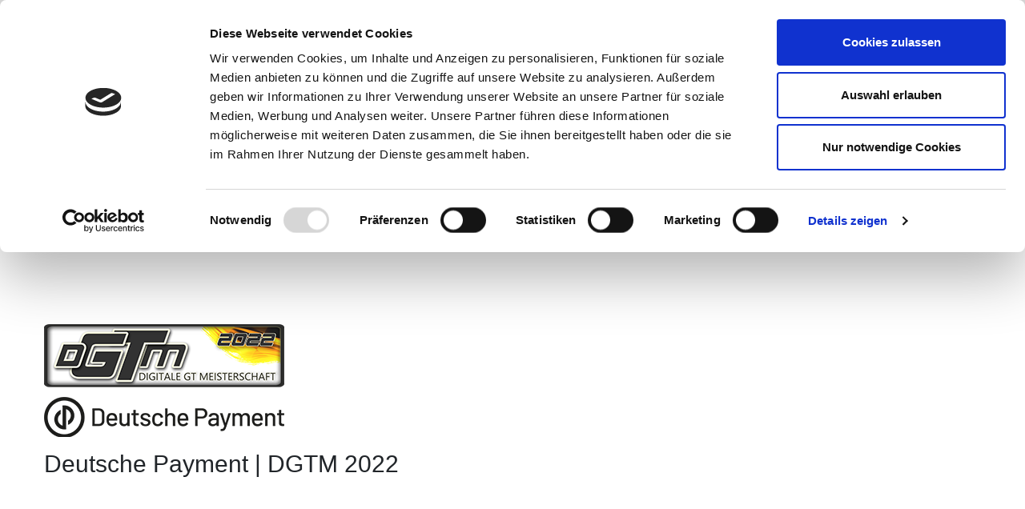

--- FILE ---
content_type: text/html; charset=utf-8
request_url: https://www.simracing-deutschland.de/iracing-serien/dgtm?lc=1&action=teamdetails&season=23&teamid=996
body_size: 12417
content:
<!DOCTYPE html>
<html lang="de-DE">
<head>
    <meta charset="utf-8">

<!-- 
	This website is powered by TYPO3 - inspiring people to share!
	TYPO3 is a free open source Content Management Framework initially created by Kasper Skaarhoj and licensed under GNU/GPL.
	TYPO3 is copyright 1998-2026 of Kasper Skaarhoj. Extensions are copyright of their respective owners.
	Information and contribution at https://typo3.org/
-->


<title>DGTM - IRACING-SERIEN - simracing-deutschland.de</title>
<meta name="generator" content="TYPO3 CMS">


<link rel="stylesheet" href="/typo3temp/assets/css/7015c8c4ac5ff815b57530b221005fc6.css?1759414350" media="all">
<link rel="stylesheet" href="/typo3conf/ext/femanager/Resources/Public/Css/Main.min.css?1761329588" media="all">
<link rel="stylesheet" href="/typo3conf/ext/femanager/Resources/Public/Css/Additional.min.css?1761329588" media="all">
<link rel="stylesheet" href="/fileadmin/srd/templates/assets/css/core.css?1761564357" media="all">
<link rel="stylesheet" href="/fileadmin/srd/templates/assets/css/vendor_bundle.css?1761564357" media="all">
<link rel="stylesheet" href="/fileadmin/srd/templates/assets/css/layout.css?1761564357" media="all">
<link rel="stylesheet" href="/fileadmin/srd/templates/assets/plugins/slider.extralayers.css?1761564357" media="all">
<link rel="stylesheet" href="/fileadmin/srd/templates/assets/plugins/slider.settings.css?1761564357" media="all">
<link rel="stylesheet" href="/fileadmin/srd/templates/assets/plugins/owl.carousel.min.css?1761564357" media="all">
<link rel="stylesheet" href="/fileadmin/srd/templates/assets/plugins/owl.theme.default.min.css?1761564357" media="all">







<!-- mobile settings --><meta name="viewport" content="width=device-width, maximum-scale=1, initial-scale=1, user-scalable=0" /><!--[if IE]><meta http-equiv='X-UA-Compatible' content='IE=edge,chrome=1'><![endif]--><!-- WEB FONTS : use %7C instead of | (pipe) -->
<link rel="canonical" href="https://www.simracing-deutschland.de/iracing-serien/dgtm">

</head>
<body class="smoothscroll enable-animation header-sticky header-fixed">
    <!-- wrapper -->
    <div id="wrapper">
        <!-- TOP NAV -->
        <header id="header">
          <!-- Top Bar -->
      <div id="top_bar">
        <div class="container" style="height:41px;white-space:nowrap;">
	  <!-- right -->
            <a href="https://www.facebook.com/simracingdeutschland" style="margin-top: 2px;padding:0.15rem 0.45rem" class="btn btn-facebook transition-hover-top mb-2" rel="noopener" target="_blank">
										<i class="fi fi-social-facebook m-0"></i>
									</a>
									<a href="https://twitter.com/SimracingDeu" style="margin-top: 2px;padding:0.15rem 0.45rem" class="btn btn-twitter transition-hover-top mb-2" rel="noopener" target="_blank">
										<i class="fi fi-social-twitter m-0"></i>
									</a>
									<a href="https://www.youtube.com/channel/UC3TP_n9ba73eRjkO6585jAw" style="margin-top: 2px;padding:0.15rem 0.45rem" class="btn btn-youtube transition-hover-top mb-2" rel="noopener" target="_blank">
										<i class="fi fi-social-youtube m-0"></i>
									</a>
          <!-- right -->
            <a href="https://www.facebook.com/simracingdeutschland" style="margin-top: 2px;padding:0.15rem 0.45rem" class="btn btn-facebook transition-hover-top mb-2" rel="noopener" target="_blank">
										<i class="fi fi-social-facebook m-0"></i>
									</a>
									<a href="https://twitter.com/SimracingDeu" style="margin-top: 2px;padding:0.15rem 0.45rem" class="btn btn-twitter transition-hover-top mb-2" rel="noopener" target="_blank">
										<i class="fi fi-social-twitter m-0"></i>
									</a>
									<a href="https://www.youtube.com/channel/UC3TP_n9ba73eRjkO6585jAw" style="margin-top: 2px;padding:0.15rem 0.45rem" class="btn btn-youtube transition-hover-top mb-2" rel="noopener" target="_blank">
										<i class="fi fi-social-youtube m-0"></i>
									</a><div class="d-inline-block float-end">
				<ul class="list-inline m-0">
					<li class="dropdown list-inline-item">
						<a href="/home/login" class="fs--14 p-2 d-inline-block font-weight-medium disableHoverLink">		
							<i class="float-start fi fi-heart"></i> Zum Login...
						</a>
					</li>

				</ul>
			</div>
        </div>
      </div>
      <!-- /Top Bar -->
	<div id="mainMenuDiv">
          <div class="container">
            <nav class="navbar navbar-expand-lg navbar-light justify-content-lg-between justify-content-md-inherit">

            	<div class="align-items-start">

							<!-- mobile menu button : show -->
							<button class="navbar-toggler collapsed" type="button" data-toggle="collapse" data-target="#navbarMainNav" aria-controls="navbarMainNav" aria-expanded="false" aria-label="Toggle navigation">
								<svg width="25" viewBox="0 0 20 20">
									<path fill="#fff" d="M 19.9876 1.998 L -0.0108 1.998 L -0.0108 -0.0019 L 19.9876 -0.0019 L 19.9876 1.998 Z"></path>
									<path fill="#fff" d="M 19.9876 7.9979 L -0.0108 7.9979 L -0.0108 5.9979 L 19.9876 5.9979 L 19.9876 7.9979 Z"></path>
									<path fill="#fff" d="M 19.9876 13.9977 L -0.0108 13.9977 L -0.0108 11.9978 L 19.9876 11.9978 L 19.9876 13.9977 Z"></path>
									<path fill="#fff" d="M 19.9876 19.9976 L -0.0108 19.9976 L -0.0108 17.9976 L 19.9876 17.9976 L 19.9876 19.9976 Z"></path>
								</svg>
							</button>

							<!-- 
								Logo : height: 70px max
							-->
							<a class="navbar-brand" href="/" style="margin-right:25px">
								<img src="/fileadmin/images/srd/website_logo.png" />
									<!--<svg class="sc-fzoCCn sc-pdMpF bfuFRJ" width="90" height="70" viewBox="0 0 90 32"><path fill="rgba(0, 0, 0, 1)" d="M10.7976005,7.18 L10.8775828,7.18 L12.9971118,20 L7.99822262,20 L10.7976005,7.18 Z M0,32 L5.99866696,32 L6.99844479,25 L13.9968896,25 L14.9966674,32 L22.99489,32 L15.9964452,0 L6.99844479,0 L0,32 Z M31.9928905,6 L32.9926683,6 C37.921573,6 37.9915574,11.68 37.9915574,15.22 C37.9915574,19.29 38.2115086,26 32.9926683,26 L31.9928905,26 L31.9928905,6 Z M24.9944457,32 L33.9924461,32 C42.9904466,32 46.0697623,24.3 46.0697623,15.52 C46.0697623,6.49 42.1506332,0 32.9926683,0 L24.9944457,0 L24.9944457,32 Z M56.3074872,7.18 L56.3974672,7.18 L58.9868918,20 L53.9880027,20 L56.3074872,7.18 Z M44.9900022,32 L50.9886692,32 L52.9882248,25 L59.9866696,25 L60.9864475,32 L67.9848922,32 L61.9862253,0 L51.988447,0 L44.9900022,32 Z M82.9815597,11 C82.9815597,8.92 82.5216619,5.71 79.8322595,5.71 C76.6829593,5.71 76.2330593,10.34 76.2330593,16.04 C76.2330593,22.35 76.5229949,26.29 80.0022217,26.29 C82.741613,26.29 83.0015552,24 83.0015552,20 L90,20 C90,26.75 86.1508554,32 79.6822928,32 C70.6343035,32 67.9848922,24 67.9848922,16 C67.9848922,8.6 70.5943124,0 79.6622973,0 C86.7907132,0 89.9800044,4.64 89.9800044,11 L82.9815597,11 Z"></path></svg>								-->
							</a>
	    	</div> 
            	

              <div class="navbar-collapse navbar-animate-fadein collapse" style="margin-left: 20px;" id="navbarMainNav">

		<!-- MOBILE MENU NAVBAR -->
		<div id="mobileMenu" class="navbar-xs d-none"><!-- .sticky-top -->

								<!-- mobile menu button : close -->
								<button class="navbar-toggler pt-0 collapsed" type="button" data-toggle="collapse" data-target="#navbarMainNav" aria-controls="navbarMainNav" aria-expanded="false" aria-label="Toggle navigation">
									<svg width="20" viewBox="0 0 20 20">
										<path d="M 20.7895 0.977 L 19.3752 -0.4364 L 10.081 8.8522 L 0.7869 -0.4364 L -0.6274 0.977 L 8.6668 10.2656 L -0.6274 19.5542 L 0.7869 20.9676 L 10.081 11.679 L 19.3752 20.9676 L 20.7895 19.5542 L 11.4953 10.2656 L 20.7895 0.977 Z"></path>
									</svg>									
								</button>

								<!-- 
									Mobile Menu Logo 
									Logo : height: 70px max
								-->
								<a class="navbar-brand" href="#">
									<!--<svg class="sc-fzoCCn sc-pdMpF bfuFRJ" width="90" height="70" viewBox="0 0 90 32"><path fill="rgba(0, 0, 0, 1)" d="M10.7976005,7.18 L10.8775828,7.18 L12.9971118,20 L7.99822262,20 L10.7976005,7.18 Z M0,32 L5.99866696,32 L6.99844479,25 L13.9968896,25 L14.9966674,32 L22.99489,32 L15.9964452,0 L6.99844479,0 L0,32 Z M31.9928905,6 L32.9926683,6 C37.921573,6 37.9915574,11.68 37.9915574,15.22 C37.9915574,19.29 38.2115086,26 32.9926683,26 L31.9928905,26 L31.9928905,6 Z M24.9944457,32 L33.9924461,32 C42.9904466,32 46.0697623,24.3 46.0697623,15.52 C46.0697623,6.49 42.1506332,0 32.9926683,0 L24.9944457,0 L24.9944457,32 Z M56.3074872,7.18 L56.3974672,7.18 L58.9868918,20 L53.9880027,20 L56.3074872,7.18 Z M44.9900022,32 L50.9886692,32 L52.9882248,25 L59.9866696,25 L60.9864475,32 L67.9848922,32 L61.9862253,0 L51.988447,0 L44.9900022,32 Z M82.9815597,11 C82.9815597,8.92 82.5216619,5.71 79.8322595,5.71 C76.6829593,5.71 76.2330593,10.34 76.2330593,16.04 C76.2330593,22.35 76.5229949,26.29 80.0022217,26.29 C82.741613,26.29 83.0015552,24 83.0015552,20 L90,20 C90,26.75 86.1508554,32 79.6822928,32 C70.6343035,32 67.9848922,24 67.9848922,16 C67.9848922,8.6 70.5943124,0 79.6622973,0 C86.7907132,0 89.9800044,4.64 89.9800044,11 L82.9815597,11 Z"></path></svg>								-->
									<img src="/fileadmin/images/srd/website_logo.png" />
								</a>

							</div>

              <ul class="navbar-nav">
                
			<li class="dropdown nav-item"><a class="dropdown-toggle uppercase nav-link js-stoppropag" data-toggle="dropdown" href="#" title="HOME">
                  	HOME
               		</a>
		
				<ul class="dropdown-menu dropdown-menu-dark has-topBar dropdown-menu-hover ">
					
						<li class=""><a class=" uppercase"  href="/home/login" title="LOGIN">
                  					LOGIN
			               		</a>
						
						</li>
					
						<li class=""><a class=" uppercase"  href="/home/news" title="NEWS">
                  					NEWS
			               		</a>
						
						</li>
					
						<li class=""><a class=" uppercase"  href="/home/teamspeak-/-discord" title="TEAMSPEAK / DISCORD">
                  					TEAMSPEAK / DISCORD
			               		</a>
						
						</li>
					
						<li class=""><a class=" uppercase"  href="/home/simracing" title="SIMRACING">
                  					SIMRACING
			               		</a>
						
						</li>
					
						<li class=""><a class=" uppercase"  href="/home/live-stream" title="LIVE-STREAM">
                  					LIVE-STREAM
			               		</a>
						
						</li>
					
						<li class=""><a class=" uppercase"  href="/home/archiv" title="ARCHIV">
                  					ARCHIV
			               		</a>
						
						</li>
					
				</ul>
			
            		</li>
         	
			<li class="dropdown nav-item"><a class="dropdown-toggle uppercase nav-link js-stoppropag" data-toggle="dropdown" href="#" title="IRACING-SERIEN">
                  	IRACING-SERIEN
               		</a>
		
				<ul class="dropdown-menu dropdown-menu-dark has-topBar dropdown-menu-hover ">
					
						<li class="dropdown"><a class="dropdown-toggle uppercase" data-toggle="dropdown" href="#" title="ALLGEMEINES">
                  					ALLGEMEINES
			               		</a>
						
							<ul class="dropdown-menu dropdown-menu-dark dropdown-menu-hover dropdown-menu-block-md shadow-lg b-0 m-0">
								
									<li class="">
									<a class=" uppercase"  href="/iracing-serien/allgemeines/sim-infos" title="SIM INFOS">
                  								SIM INFOS
			               					</a>
									
									</li>
								
									<li class="">
									<a class=" uppercase"  href="/iracing-serien/allgemeines/srd-teams/fahrer" title="SRD TEAMS/FAHRER">
                  								SRD TEAMS/FAHRER
			               					</a>
									
									</li>
								
							</ul>
						
						</li>
					
						<li class=""><a class=" uppercase"  href="/iracing-serien/regularien" title="REGULARIEN">
                  					REGULARIEN
			               		</a>
						
						</li>
					
						<li class="dropdown"><a class="dropdown-toggle uppercase" data-toggle="dropdown" href="#" title="DNLS by GOODYEAR - Community Cup">
                  					DNLS by GOODYEAR - Community Cup
			               		</a>
						
							<ul class="dropdown-menu dropdown-menu-dark dropdown-menu-hover dropdown-menu-block-md shadow-lg b-0 m-0">
								
									<li class="">
									<a class=" uppercase"  href="/iracing-serien/dnls-by-goodyear-community-cup/serien-infos" title="SERIEN-INFOS">
                  								SERIEN-INFOS
			               					</a>
									
									</li>
								
									<li class="">
									<a class=" uppercase"  href="/iracing-serien/dnls-by-goodyear-community-cup/reglement-/-ausschreibung" title="REGLEMENT / AUSSCHREIBUNG">
                  								REGLEMENT / AUSSCHREIBUNG
			               					</a>
									
									</li>
								
									<li class="">
									<a class=" uppercase"  href="/iracing-serien/dnls-by-goodyear-community-cup/einschreibeformular" title="EINSCHREIBEFORMULAR">
                  								EINSCHREIBEFORMULAR
			               					</a>
									
									</li>
								
									<li class="">
									<a class=" uppercase"  href="/iracing-serien/dnls-by-goodyear-community-cup/paint-area" title="PAINT AREA">
                  								PAINT AREA
			               					</a>
									
									</li>
								
									<li class="">
									<a class=" uppercase"  href="/iracing-serien/dnls-by-goodyear-community-cup/teams" title="TEAMS">
                  								TEAMS
			               					</a>
									
									</li>
								
									<li class="">
									<a class=" uppercase"  href="/iracing-serien/dnls-by-goodyear-community-cup/virtueller-aushang" title="VIRTUELLER AUSHANG">
                  								VIRTUELLER AUSHANG
			               					</a>
									
									</li>
								
									<li class="">
									<a class=" uppercase"  href="/iracing-serien/dnls-by-goodyear-community-cup/termine" title="TERMINE">
                  								TERMINE
			               					</a>
									
									</li>
								
									<li class="">
									<a class=" uppercase"  href="/iracing-serien/dnls-by-goodyear-community-cup/training" title="TRAINING">
                  								TRAINING
			               					</a>
									
									</li>
								
									<li class="">
									<a class=" uppercase"  href="/iracing-serien/dnls-by-goodyear-community-cup/wertung" title="WERTUNG">
                  								WERTUNG
			               					</a>
									
									</li>
								
									<li class="">
									<a class=" uppercase"  href="/iracing-serien/dnls-by-goodyear-community-cup/archiv-wertung" title="ARCHIV WERTUNG">
                  								ARCHIV WERTUNG
			               					</a>
									
									</li>
								
							</ul>
						
						</li>
					
						<li class=""><a class=" uppercase"  href="/iracing-serien/dgtm" title="DGTM">
                  					DGTM
			               		</a>
						
						</li>
					
				</ul>
			
            		</li>
         	
			<li class="dropdown nav-item"><a class="dropdown-toggle uppercase nav-link js-stoppropag" data-toggle="dropdown" href="#" title="EVENTS">
                  	EVENTS
               		</a>
		
				<ul class="dropdown-menu dropdown-menu-dark has-topBar dropdown-menu-hover ">
					
						<li class="dropdown"><a class="dropdown-toggle uppercase" data-toggle="dropdown" href="#" title="Benefizrennen Enke - Kohle für’s Ahrtal e.V.">
                  					Benefizrennen Enke - Kohle für’s Ahrtal e.V.
			               		</a>
						
							<ul class="dropdown-menu dropdown-menu-dark dropdown-menu-hover dropdown-menu-block-md shadow-lg b-0 m-0">
								
									<li class="">
									<a class=" uppercase"  href="/iracing-serien/events/benefizrennen-enke-kohle-fuers-ahrtal-ev/event-infos" title="EVENT-INFOS">
                  								EVENT-INFOS
			               					</a>
									
									</li>
								
									<li class="">
									<a class=" uppercase"  href="/iracing-serien/events/benefizrennen-enke-kohle-fuers-ahrtal-ev/reglement-/-ausschreibung" title="REGLEMENT / AUSSCHREIBUNG">
                  								REGLEMENT / AUSSCHREIBUNG
			               					</a>
									
									</li>
								
									<li class="">
									<a class=" uppercase"  href="/iracing-serien/events/benefizrennen-enke-kohle-fuers-ahrtal-ev/einschreibeformular" title="EINSCHREIBEFORMULAR">
                  								EINSCHREIBEFORMULAR
			               					</a>
									
									</li>
								
									<li class="">
									<a class=" uppercase"  href="/iracing-serien/events/benefizrennen-enke-kohle-fuers-ahrtal-ev/paint-area" title="PAINT AREA">
                  								PAINT AREA
			               					</a>
									
									</li>
								
									<li class="">
									<a class=" uppercase"  href="/iracing-serien/events/benefizrennen-enke-kohle-fuers-ahrtal-ev/teams" title="TEAMS">
                  								TEAMS
			               					</a>
									
									</li>
								
									<li class="">
									<a class=" uppercase"  href="/iracing-serien/events/benefizrennen-enke-kohle-fuers-ahrtal-ev/virtueller-aushang" title="VIRTUELLER AUSHANG">
                  								VIRTUELLER AUSHANG
			               					</a>
									
									</li>
								
									<li class="">
									<a class=" uppercase"  href="/iracing-serien/events/benefizrennen-enke-kohle-fuers-ahrtal-ev/termine" title="TERMINE">
                  								TERMINE
			               					</a>
									
									</li>
								
									<li class="">
									<a class=" uppercase"  href="/iracing-serien/events/benefizrennen-enke-kohle-fuers-ahrtal-ev/training" title="TRAINING">
                  								TRAINING
			               					</a>
									
									</li>
								
									<li class="">
									<a class=" uppercase"  href="/iracing-serien/events/benefizrennen-enke-kohle-fuers-ahrtal-ev/wertung" title="WERTUNG">
                  								WERTUNG
			               					</a>
									
									</li>
								
							</ul>
						
						</li>
					
				</ul>
			
            		</li>
         	
			<li class="dropdown nav-item"><a class="dropdown-toggle uppercase nav-link js-stoppropag" data-toggle="dropdown" href="#" title="LIVE">
                  	LIVE
               		</a>
		
				<ul class="dropdown-menu dropdown-menu-dark has-topBar dropdown-menu-hover ">
					
						<li class=""><a class=" uppercase"  href="/live/live-timing" title="LIVE-TIMING">
                  					LIVE-TIMING
			               		</a>
						
						</li>
					
						<li class=""><a class=" uppercase"  href="/live/live-streaming" title="LIVE-STREAMING">
                  					LIVE-STREAMING
			               		</a>
						
						</li>
					
				</ul>
			
            		</li>
         	
              </ul>
            </div>
            </nav>
          </div>
	</div>
        </header>
        <!-- /Top Nav -->

      </div>
         <!-- start of content -->
          
         <section class="page-header dark page-header-xs">
	  <div id="subnavigationContainer">
          <div class="container">
	              	<h5>
				
					<a href="/iracing-serien/allgemeines/sim-infos" class="uppercase">IRACING-SERIEN</a> >
				
					<a href="/iracing-serien/dgtm" class="uppercase">DGTM</a> 
				
			</h5>	

	    <nav aria-label="breadcrumb"><ol class="breadcrumb fs--14">
    	        
		
			<li class="breadcrumb-item " aria-current="page"><a href="/iracing-serien/allgemeines/sim-infos">ALLGEMEINES</a></li>
	   	
			<li class="breadcrumb-item " aria-current="page"><a href="/iracing-serien/regularien">REGULARIEN</a></li>
	   	
			<li class="breadcrumb-item " aria-current="page"><a href="/iracing-serien/dnls-by-goodyear-community-cup">DNLS by GOODYEAR - Community Cup</a></li>
	   	
			<li class="breadcrumb-item active" aria-current="page"><a href="/iracing-serien/dgtm">DGTM</a></li>
	   	
		
	    </nav>
        </div>
        </div>
      </section>
	

                      <div class="container" style="margin-top:20px">

    	
    

            <div id="c2238" class="frame frame-default frame-type-textpic frame-layout-0">
                
                
                    



                
                

    


                

    <div class="ce-textpic ce-right ce-intext ce-nowrap">
        
            

    <div class="ce-gallery" data-ce-columns="1" data-ce-images="1">
        
        
            <div class="ce-row">
                
                    
                        <div class="ce-column">
                            

        
<figure class="image">
    
            
                    
<img class="image-embed-item" src="/fileadmin/srd/Allg.Content/serienlogos/dgtm22/DGTM_DP_2022_X-300px.png" width="300" height="141" loading="lazy" alt="" />


                
        
    
</figure>


    


                        </div>
                    
                
            </div>
        
        
    </div>



        

        
                
                    
                        <div class="ce-bodytext">
                            

    
        <header>
            

    
            <h3 class="">
                Deutsche Payment | DGTM 2022
            </h3>
        



            



            



        </header>
    



                        </div>
                    
                
            

        
    </div>


                
                    



                
                
                    



                
            </div>

        


    

            <div id="c2237" class="frame frame-default frame-type-html frame-layout-0">
                
                
                    



                
                
                

    <iframe width="100%" height="500" 
src="https://www.youtube-nocookie.com/embed/mFigqWetvEU?autoplay=1" controls="0" 
frameborder="0" allow="autoplay=0"></iframe>


                
                    



                
                
                    



                
            </div>

        


    

            <div id="c2214" class="frame frame-default frame-type-textpic frame-layout-0 frame-space-before-small">
                
                
                    



                
                

    


                

    <div class="ce-textpic ce-right ce-intext ce-nowrap">
        
            



        

        
                <div class="ce-bodytext">
                    
                        

    



                    
                    <p>Die Deutsche Payment | DGTM ist eine Digitale GT Meisterschaft in der Simulation iRacing, veranstaltet durch Simracing Deutschland. In dieser Serie werden die in iRacing verfügbaren GT3-Boliden alle vier&nbsp;Wochen in einem Endurance-Rennformat als Team auf verschiedenen Rennstrecken bewegt.</p>
<p>Weitere Informationen und Ansprechpartner findet ihr unter Serien-Infos und im DGTM-Serienreglement.</p>
<p><strong><u>Anmeldung ab: 13.03.2022, 18:00 Uhr</u></strong></p>
                </div>
            

        
    </div>


                
                    



                
                
                    



                
            </div>

        


    

            <div id="c2213" class="frame frame-default frame-type-header frame-layout-0 frame-space-before-medium">
                
                
                    



                
                
                    

    
        <header>
            

    
            <h3 class="">
                DIRECT-NAVIGATION
            </h3>
        



            



            



        </header>
    



                
                
                
                    



                
                
                    



                
            </div>

        


    

            <div id="c2212" class="frame frame-default frame-type-html frame-layout-0">
                
                
                    



                
                
                

    <hr style="border:solid #f08118 1px;">


                
                    



                
                
                    



                
            </div>

        

<p style="background-color: yellow; padding: 0.5em 1em;"><strong>ERROR:</strong> Content Element with uid "2211" and type "multicolumn" has no rendering definition!</p>
    

            <div id="c2210" class="frame frame-default frame-type-header frame-layout-0 frame-space-before-medium">
                
                
                    



                
                
                    

    
        <header>
            

    
            <h3 class="">
                 SERIEN INFORMATIONEN
            </h3>
        



            



            



        </header>
    



                
                
                
                    



                
                
                    



                
            </div>

        


    

            <div id="c2209" class="frame frame-default frame-type-html frame-layout-0">
                
                
                    



                
                
                

    <hr style="border:solid #f08118 1px;">


                
                    



                
                
                    



                
            </div>

        


    

            <div id="c2259" class="frame frame-default frame-type-header frame-layout-0 frame-space-before-small">
                
                
                    



                
                
                    

    
        <header>
            



            

    
            <h5 class="">
                SERIENLEITUNG
            </h5>
        



            



        </header>
    



                
                
                
                    



                
                
                    



                
            </div>

        


    

            <div id="c2258" class="frame frame-default frame-type-html frame-layout-0">
                
                
                    



                
                
                

    <hr style="border:solid #888888 1px;">


                
                    



                
                
                    



                
            </div>

        


    

            <div id="c2257" class="frame frame-default frame-type-text frame-layout-0">
                
                
                    



                
                
                    

    



                
                

    <p>Remo Zemp (Serienleiter)<br> E-Mail: <a href="mailto:dgtm@simracing-deutschland.de">dgtm@simracing-deutschland.de</a>&nbsp;</p>
<p>Bernd Lillie (Serienleiter)<br> E-Mail: <a href="mailto:dgtm@simracing-deutschland.de">dgtm@simracing-deutschland.de</a>&nbsp;&amp; <a href="mailto:grafik@simracing-deutschland.de">grafik@simracing-deutschland.de</a>&nbsp;</p>
<p>Simon Ehses (Rennleiter)<br> E-Mail: <a href="mailto:reko@simracing-deutschland.de">reko@simracing-deutschland.de</a>&nbsp;</p>
<p>Gunnar Miesen (Organisation)<br> E-Mail: <a href="mailto:gunnar.miesen@adac-travelevent.de">gunnar.miesen@adac-travelevent.de</a>&nbsp;&amp; <a href="mailto:simracingdeutschland@adac-travelevent.de">simracingdeutschland@adac-travelevent.de</a>&nbsp;</p>


                
                    



                
                
                    



                
            </div>

        


    

            <div id="c2256" class="frame frame-default frame-type-header frame-layout-0 frame-space-before-small">
                
                
                    



                
                
                    

    
        <header>
            



            

    
            <h5 class="">
                VERANSTALTER
            </h5>
        



            



        </header>
    



                
                
                
                    



                
                
                    



                
            </div>

        


    

            <div id="c2255" class="frame frame-default frame-type-html frame-layout-0">
                
                
                    



                
                
                

    <hr style="border:solid #888888 1px;">


                
                    



                
                
                    



                
            </div>

        


    

            <div id="c2254" class="frame frame-default frame-type-text frame-layout-0">
                
                
                    



                
                
                    

    



                
                

    <p>Simracing Deutschland</p>


                
                    



                
                
                    



                
            </div>

        


    

            <div id="c2253" class="frame frame-default frame-type-header frame-layout-0 frame-space-before-small">
                
                
                    



                
                
                    

    
        <header>
            



            

    
            <h5 class="">
                NAME DER SERIE
            </h5>
        



            



        </header>
    



                
                
                
                    



                
                
                    



                
            </div>

        


    

            <div id="c2252" class="frame frame-default frame-type-html frame-layout-0">
                
                
                    



                
                
                

    <hr style="border:solid #888888 1px;">


                
                    



                
                
                    



                
            </div>

        


    

            <div id="c2251" class="frame frame-default frame-type-text frame-layout-0">
                
                
                    



                
                
                    

    



                
                

    <p>Deutsche Payment | DGTM 2022</p>


                
                    



                
                
                    



                
            </div>

        


    

            <div id="c2250" class="frame frame-default frame-type-header frame-layout-0 frame-space-before-small">
                
                
                    



                
                
                    

    
        <header>
            



            

    
            <h5 class="">
                KOSTEN
            </h5>
        



            



        </header>
    



                
                
                
                    



                
                
                    



                
            </div>

        


    

            <div id="c2249" class="frame frame-default frame-type-html frame-layout-0">
                
                
                    



                
                
                

    <hr style="border:solid #888888 1px;">


                
                    



                
                
                    



                
            </div>

        


    

            <div id="c2248" class="frame frame-default frame-type-text frame-layout-0">
                
                
                    



                
                
                    

    



                
                

    <p>30,00 € Pro Teilnehmer</p>


                
                    



                
                
                    



                
            </div>

        


    

            <div id="c2247" class="frame frame-default frame-type-header frame-layout-0 frame-space-before-small">
                
                
                    



                
                
                    

    
        <header>
            



            

    
            <h5 class="">
                SERIEN - FACTS
            </h5>
        



            



        </header>
    



                
                
                
                    



                
                
                    



                
            </div>

        


    

            <div id="c2246" class="frame frame-default frame-type-html frame-layout-0">
                
                
                    



                
                
                

    <hr style="border:solid #888888 1px;">


                
                    



                
                
                    



                
            </div>

        


    

            <div id="c2245" class="frame frame-default frame-type-table frame-layout-0">
                
                
                    



                
                
                    

    



                
                

    
        <table class="ce-table ce-table-bordered">
            
            
                
                        
                                <tbody>
                            
                    
                <tr>
                    
                        

        
                
                        
                                <td>
                            
                    
            
    


        Simulation
    


        
                
                        
                                </td>
                            
                    
            
    


                    
                        

        
                
                        <td>
                    
            
    


        iRacing
    


        
                
                        </td>
                    
            
    


                    
                </tr>
                
                        
                    
            
                
                        
                    
                <tr>
                    
                        

        
                
                        <td>
                    
            
    


        Fahrzeugklassen
    


        
                
                        </td>
                    
            
    


                    
                        

        
                <td>
            
    


        GT3
    


        
                </td>
            
    


                    
                </tr>
                
                        
                    
            
                
                        
                    
                <tr>
                    
                        

        
                
                        <td>
                    
            
    


        Wertungen
    


        
                
                        </td>
                    
            
    


                    
                        

        
                <td>
            
    


        Team- und Fahrerwertung
    


        
                </td>
            
    


                    
                </tr>
                
                        
                    
            
                
                        
                    
                <tr>
                    
                        

        
                
                        <td>
                    
            
    


        Sonderwertung
    


        
                
                        </td>
                    
            
    


                    
                        

        
                <td>
            
    


        PRO-AM Wertung
    


        
                </td>
            
    


                    
                </tr>
                
                        
                    
            
                
                        
                    
                <tr>
                    
                        

        
                
                        <td>
                    
            
    


        Meisterschaftsläufe
    


        
                
                        </td>
                    
            
    


                    
                        

        
                <td>
            
    


        9. Wertungsläufe
    


        
                </td>
            
    


                    
                </tr>
                
                        
                    
            
                
                        
                    
                <tr>
                    
                        

        
                
                        <td>
                    
            
    


        Rennlänge
    


        
                
                        </td>
                    
            
    


                    
                        

        
                <td>
            
    


        ca. 100 Minuten
    


        
                </td>
            
    


                    
                </tr>
                
                        
                    
            
                
                        
                    
                <tr>
                    
                        

        
                
                        <td>
                    
            
    


        Rennformat
    


        
                
                        </td>
                    
            
    


                    
                        

        
                <td>
            
    


        Teamrennen (Jocker)
    


        
                </td>
            
    


                    
                </tr>
                
                        
                    
            
                
                        
                    
                <tr>
                    
                        

        
                
                        <td>
                    
            
    


        Renntag
    


        
                
                        </td>
                    
            
    


                    
                        

        
                <td>
            
    


        Montag
    


        
                </td>
            
    


                    
                </tr>
                
                        
                    
            
                
                        
                    
                <tr>
                    
                        

        
                
                        <td>
                    
            
    


        Live – Rennkommission
    


        
                
                        </td>
                    
            
    


                    
                        

        
                <td>
            
    


        Ja
    


        
                </td>
            
    


                    
                </tr>
                
                        
                    
            
                
                        
                            
                        
                    
                <tr>
                    
                        

        
                
                        <td>
                    
            
    


        Live-Übertragung
    


        
                
                        </td>
                    
            
    


                    
                        

        
                <td>
            
    


        YouTube, Facebook und Twitch
    


        
                </td>
            
    


                    
                </tr>
                
                        
                            
                                    </tbody>
                                
                        
                    
            
        </table>
    


                
                    



                
                
                    



                
            </div>

        


    

            <div id="c2244" class="frame frame-default frame-type-header frame-layout-0 frame-space-before-small">
                
                
                    



                
                
                    

    
        <header>
            



            

    
            <h5 class="">
                RENNKALENDER
            </h5>
        



            



        </header>
    



                
                
                
                    



                
                
                    



                
            </div>

        


    

            <div id="c2243" class="frame frame-default frame-type-html frame-layout-0">
                
                
                    



                
                
                

    <hr style="border:solid #888888 1px;">


                
                    



                
                
                    



                
            </div>

        


    

            <div id="c2242" class="frame frame-default frame-type-list frame-layout-0">
                
                
                    



                
                
                    

    



                
                

    
        <h3 style="margin-top:20px">Termine</h3>
<table class="contenttable-0 table table-bordered table-vertical-middle contenttable-color-241">
<tr>
  <th></th>
  <th>Datum</th>
  <th>Event</th>  
  <th>Strecke</th> 
  <th>Sieger</th>
  
</tr>


	
	
	
	


	<tr>
		<td align="center"><img class="img-responsive" src="/fileadmin/user_upload/images/website/flags/DE_circle.png" alt=""></td>
		<td>Mo., 04.04.2022 - 20:00</td>
		<td>
		<a href="/iracing-serien/dgtm?lc=1&season=25&action=teameventresult&event=128#navigationStart">Round 01</a>
		
		</td>
		
		<td>Nürburgring - BES/WEC</td>
			
			<td><i class="rf rf-helmet"></i> <a href="/iracing-serien/dgtm?lc=1&season=25&action=teameventresult&event=128#navigationStart">GermanSimRacing.de by ACV</a></td>
			
	</tr>

	<tr>
		<td align="center"><img class="img-responsive" src="/fileadmin/user_upload/images/website/flags/BE_circle.png" alt=""></td>
		<td>Mo., 02.05.2022 - 20:00</td>
		<td>
		<a href="/iracing-serien/dgtm?lc=1&season=25&action=teameventresult&event=129#navigationStart">Round 02</a>
		
		</td>
		
		<td>Circuit de Spa-Francorchamps - Grand Prix</td>
			
			<td><i class="rf rf-helmet"></i> <a href="/iracing-serien/dgtm?lc=1&season=25&action=teameventresult&event=129#navigationStart">GermanSimRacing.de by ACV</a></td>
			
	</tr>

	<tr>
		<td align="center"><img class="img-responsive" src="/fileadmin/user_upload/images/website/flags/DE_circle.png" alt=""></td>
		<td>Mo., 30.05.2022 - 10:41</td>
		<td>
		<a href="/iracing-serien/dgtm?lc=1&season=25&action=teameventresult&event=130#navigationStart">Round 03</a>
		
		</td>
		
		<td>Hockenheimring - Grand Prix</td>
			
			<td><i class="rf rf-helmet"></i> <a href="/iracing-serien/dgtm?lc=1&season=25&action=teameventresult&event=130#navigationStart">Full Send Racing</a></td>
			
	</tr>

	<tr>
		<td align="center"><img class="img-responsive" src="/fileadmin/user_upload/images/website/flags/GB_circle.png" alt=""></td>
		<td>Mo., 27.06.2022 - 20:00</td>
		<td>
		<a href="/iracing-serien/dgtm?lc=1&season=25&action=teameventresult&event=131#navigationStart">Round 04</a>
		
		</td>
		
		<td>Silverstone Circuit - Grand Prix</td>
			
			<td><i class="rf rf-helmet"></i> <a href="/iracing-serien/dgtm?lc=1&season=25&action=teameventresult&event=131#navigationStart">GermanSimRacing.de by ACV</a></td>
			
	</tr>

	<tr>
		<td align="center"><img class="img-responsive" src="/fileadmin/user_upload/images/website/flags/GB_circle.png" alt=""></td>
		<td>Mo., 08.08.2022 - 20:00</td>
		<td>
		<a href="/iracing-serien/dgtm?lc=1&season=25&action=teameventresult&event=132#navigationStart">Round 05</a>
		
		</td>
		
		<td>Brands Hatch Circuit - GP</td>
			
			<td><i class="rf rf-helmet"></i> <a href="/iracing-serien/dgtm?lc=1&season=25&action=teameventresult&event=132#navigationStart">Full Send Racing</a></td>
			
	</tr>

	<tr>
		<td align="center"><img class="img-responsive" src="/fileadmin/user_upload/images/website/flags/IT_circle.png" alt=""></td>
		<td>Mo., 05.09.2022 - 20:00</td>
		<td>
		<a href="/iracing-serien/dgtm?lc=1&season=25&action=teameventresult&event=133#navigationStart">Round 06</a>
		
		</td>
		
		<td>Autodromo Nazionale Monza - Grand Prix</td>
			
			<td><i class="rf rf-helmet"></i> <a href="/iracing-serien/dgtm?lc=1&season=25&action=teameventresult&event=133#navigationStart">Team Heusinkveld #101</a></td>
			
	</tr>

	<tr>
		<td align="center"><img class="img-responsive" src="/fileadmin/user_upload/images/website/flags/DE_circle.png" alt=""></td>
		<td>Mo., 03.10.2022 - 20:00</td>
		<td>
		<a href="/iracing-serien/dgtm?lc=1&season=25&action=teameventresult&event=134#navigationStart">Round 07</a>
		
		</td>
		
		<td>Motorsport Arena Oschersleben - Grand Prix</td>
			
			<td><i class="rf rf-helmet"></i> <a href="/iracing-serien/dgtm?lc=1&season=25&action=teameventresult&event=134#navigationStart">GermanSimRacing.de by ACV</a></td>
			
	</tr>

	<tr>
		<td align="center"><img class="img-responsive" src="/fileadmin/user_upload/images/website/flags/AT_circle.png" alt=""></td>
		<td>Mo., 14.11.2022 - 20:00</td>
		<td>
		<a href="/iracing-serien/dgtm?lc=1&season=25&action=teameventresult&event=135#navigationStart">Round 08</a>
		
		</td>
		
		<td>Red Bull Ring - Grand Prix</td>
			
			<td><i class="rf rf-helmet"></i> <a href="/iracing-serien/dgtm?lc=1&season=25&action=teameventresult&event=135#navigationStart">Deutsche Payment Phantom</a></td>
			
	</tr>

	<tr>
		<td align="center"><img class="img-responsive" src="/fileadmin/user_upload/images/website/flags/IT_circle.png" alt=""></td>
		<td>Mo., 12.12.2022 - 20:00</td>
		<td>
		<a href="/iracing-serien/dgtm?lc=1&season=25&action=teameventresult&event=136#navigationStart">Round 09</a>
		
		</td>
		
		<td>Autodromo Enzo e Dino Ferrari - GP</td>
			
			<td><i class="rf rf-helmet"></i> <a href="/iracing-serien/dgtm?lc=1&season=25&action=teameventresult&event=136#navigationStart">GermanSimRacing.de by ACV</a></td>
			
	</tr>

</table>
    


                
                    



                
                
                    



                
            </div>

        


    

            <div id="c2241" class="frame frame-default frame-type-header frame-layout-0 frame-space-before-small">
                
                
                    



                
                
                    

    
        <header>
            



            

    
            <h5 class="">
                KOMMUNIKATIONSPLATTFORM
            </h5>
        



            



        </header>
    



                
                
                
                    



                
                
                    



                
            </div>

        


    

            <div id="c2240" class="frame frame-default frame-type-html frame-layout-0">
                
                
                    



                
                
                

    <hr style="border:solid #888888 1px;">


                
                    



                
                
                    



                
            </div>

        


    

            <div id="c2239" class="frame frame-default frame-type-html frame-layout-0">
                
                
                    



                
                
                

    <a target="_blank" href="https://www.simracing-deutschland.de/home/teamspeak-/-discord" class="btn btn-warning">
		<i class="fi fi-arrow-right-full"></i>
  		Teamspeak / Discord
</a>


                
                    



                
                
                    



                
            </div>

        


    

            <div id="c2207" class="frame frame-default frame-type-text frame-layout-0 frame-space-before-medium">
                
                
                    



                
                
                    

    
        <header>
            

    
            <h3 class="">
                AUSSCHREIBUNG &amp; REGULARIEN
            </h3>
        



            



            



        </header>
    



                
                

    


                
                    



                
                
                    



                
            </div>

        


    

            <div id="c2206" class="frame frame-default frame-type-html frame-layout-0">
                
                
                    



                
                
                

    <hr style="border:solid #f08118 1px;">


                
                    



                
                
                    



                
            </div>

        


    

            <div id="c2205" class="frame frame-default frame-type-textpic frame-layout-0">
                
                
                    



                
                

    
        

    



    


                

    <div class="ce-textpic ce-center ce-above">
        
            



        

        
                <div class="ce-bodytext">
                    
                    <p>Grundlage einer jeden Rennserie ist deren Ausschreibung. Hier ist das Regelwerk festgelegt, an das sich alle Teilnehmer halten müssen. Die Ausschreibung bezieht sich auf das Rundstreckenreglement für SimRacing des Deutschen Motorsport Bundes (DMSB).</p>
<p>Alle relavanten Dokumente wie Bulletins,&nbsp;Teilnehmerdokumente, Auswertungen etc.&nbsp;finden Sie im&nbsp;virtuellen Aushang.</p>
<p><a href="/iracing-serien/regularien" target="_blank">DMSB Rundsteckenreglement und Verhaltens &amp; Strafenkatalog</a></p>
                </div>
            

        
    </div>


                
                    



                
                
                    



                
            </div>

        


    

            <div id="c2204" class="frame frame-default frame-type-uploads frame-layout-0">
                
                
                    



                
                
                    

    



                
                

    
        <ul class="ce-uploads">
            
                <li>
                    
                        <img src="/typo3/sysext/frontend/Resources/Public/Icons/FileIcons/pdf.gif?1760439210" alt="">
                    
                    
                    <div>
                        <a href="/fileadmin/srd/DGTM/2022/_DE__Serienausschreibung-DP-dgtm22.pdf"  target="_blank">
                            <span class="ce-uploads-fileName">_DE__Serienausschreibung-DP-dgtm22.pdf</span>
                        </a>
                        
                        
                    </div>
                </li>
            
        </ul>
    


                
                    



                
                
                    



                
            </div>

        


    

            <div id="c2203" class="frame frame-default frame-type-header frame-layout-0 frame-space-before-medium">
                
                
                    



                
                
                    

    
        <header>
            

    
            <h3 class="">
                EINSCHREIBUNG ZUR DEUTSCHEN PAYMENT | DGTM 2021/2
            </h3>
        



            



            



        </header>
    



                
                
                
                    



                
                
                    



                
            </div>

        


    

            <div id="c2202" class="frame frame-default frame-type-html frame-layout-0">
                
                
                    



                
                
                

    <hr style="border:solid #f08118 1px;">


                
                    



                
                
                    



                
            </div>

        


    

            <div id="c2201" class="frame frame-default frame-type-text frame-layout-0">
                
                
                    



                
                
                    

    



                
                

    <p>Ab dem 13.03.2022&nbsp;kann sich für die Serie eingeschrieben werden (Saisoneinschreibung).</p>
<p>Die Einschreibung ist online über die Plattform www.simracing-deutschland.de vorzunehmen.</p>
<p>Der jeweilige Teamleiter muss sich hierfür auf der oben genannten Plattform mit einem Account registrieren.</p>
<p>Alle Teilnehmer, die nach diesem Einschreibeprozess durch den Serienbetreiber angenommen werden, erhalten eine Einschreibebestätigung per E-Mail.</p>
<p>Der Serienausschreiber behält sich das Recht vor, die Deutsche Payment DGTM 2022&nbsp;bei weniger als 35 eingeschriebenen Teilnehmern nicht durchzuführen.</p>
<p>Der Serienbetreiber kann die Annahme einer Einschreibung ohne Angabe von Gründen ablehnen. Die Einschreibungen werden nach dem Eingangsdatum bearbeitet. Hierbei werden nur Einschreibungen bearbeitet, bei denen die Einschreibegebühr eingegangen ist. Die Einschreibung eines Teilnehmers ist erst nach Zahlungseingang und schriftlicher Bestätigung per Mail durch den Serienbetreiber angenommen und verbindlich.</p>
<h1><span style="background-color:yellow">Beachten!</span></h1>
<p><u><strong>ANMELDUNG</strong></u><br> - Ein Teamleiter kann mehr als ein&nbsp;Team nacheinander&nbsp;anmelden und verwalten.&nbsp;</p>
<p><strong><u>FAHRZEUGNUMMER / STARTNUMMER</u></strong><br> - Startnummer können&nbsp;nur einmal vom System vergeben werden. Sollte die Startnummer bereits vergeben sein, könnt ihr diese nicht mehr auswählen bzw. ihr erhaltet eine Fehlermeldung.&nbsp;</p>
<p><strong><u>FAHRZEUGLACKIERUNGEN</u></strong><br> - Der Teamleiter kann die Fahrzeuglackierungen für seine Teams über das Portal hochladen.&nbsp;</p>
<p>&nbsp;</p>


                
                    



                
                
                    



                
            </div>

        


    

            <div id="c2200" class="frame frame-default frame-type-text frame-layout-0">
                
                
                    



                
                
                    

    



                
                

    <p><span style="font-size:22px"><em><strong><u><span style="background-color:yellow">Du musst eingeloggt sein, um diesen Bereich zu nutzen.</span></u></strong></em></span></p>


                
                    



                
                
                    



                
            </div>

        


    

            <div id="c2198" class="frame frame-default frame-type-header frame-layout-0 frame-space-before-medium">
                
                
                    



                
                
                    

    
        <header>
            

    
            <h3 class="">
                VIRTUELLER AUSHANG
            </h3>
        



            



            



        </header>
    



                
                
                
                    



                
                
                    



                
            </div>

        


    

            <div id="c2197" class="frame frame-default frame-type-html frame-layout-0">
                
                
                    



                
                
                

    <hr style="border:solid #f08118 1px;">


                
                    



                
                
                    



                
            </div>

        

<p style="background-color: yellow; padding: 0.5em 1em;"><strong>ERROR:</strong> Content Element with uid "2196" and type "multicolumn" has no rendering definition!</p>
    

            <div id="c2195" class="frame frame-default frame-type-header frame-layout-0 frame-space-before-medium">
                
                
                    



                
                
                    

    
        <header>
            

    
            <h3 class="">
                ÜBERSICHT TEILNEHMER
            </h3>
        



            



            



        </header>
    



                
                
                
                    



                
                
                    



                
            </div>

        


    

            <div id="c2194" class="frame frame-default frame-type-html frame-layout-0">
                
                
                    



                
                
                

    <hr style="border:solid #f08118 1px;">


                
                    



                
                
                    



                
            </div>

        


    

            <div id="c2193" class="frame frame-default frame-type-list frame-layout-0">
                
                
                    



                
                
                    

    



                
                

    
        

















	
	


<h3 style="margin-top:20px">Teams</h3>
<h4>Aktive Teams</h4>

<table class="contenttable contenttable-0 table table-bordered table-vertical-middle contenttable-color-241" id="gridTable">
    <thead>
    <tr>
    
    <th>#</th>
    <th>Team</th>
    
    <th>Teamchef</th>
    <th>Fahrzeug</th>
    
    <th>Skin hochgeladen</th>
    <th>Skin freigegeben</th>
    
    
</tr>
</thead>

<tr class="">

<td >67</td>
<td ><a class="driverInfo" type="button" class="btn btn-default"  href="/iracing-serien/dgtm?lc=1&action=teamdetails&amp;season=25&amp;teamid=1411#navigationStart">Full Send Racing</a></td>

<td>150kilofame </td>
<td >Porsche 911 GT3 R</td>


<td>Ja
</td>


<td>
	Ja
</td>


    

<tr class="uneven">

<td >42</td>
<td ><a class="driverInfo" type="button" class="btn btn-default"  href="/iracing-serien/dgtm?lc=1&action=teamdetails&amp;season=25&amp;teamid=1302#navigationStart">TANGO RACING #42</a></td>

<td>Bernhard Gehberger</td>
<td >Ferrari 488 GT3</td>


<td>Ja
</td>


<td>
	Ja
</td>


    

<tr class="">

<td >169</td>
<td ><a class="driverInfo" type="button" class="btn btn-default"  href="/iracing-serien/dgtm?lc=1&action=teamdetails&amp;season=25&amp;teamid=1303#navigationStart">VRL Performance Makii</a></td>

<td>Daniel Langehegermann</td>
<td >Lamborghini Huracan GT3 EVO</td>


<td>Ja
</td>


<td>
	Ja
</td>


    

<tr class="uneven">

<td >269</td>
<td ><a class="driverInfo" type="button" class="btn btn-default"  href="/iracing-serien/dgtm?lc=1&action=teamdetails&amp;season=25&amp;teamid=1304#navigationStart">VRL Performance Kyoso</a></td>

<td>Daniel Langehegermann</td>
<td >Lamborghini Huracan GT3 EVO</td>


<td>Ja
</td>


<td>
	Ja
</td>


    

<tr class="">

<td >369</td>
<td ><a class="driverInfo" type="button" class="btn btn-default"  href="/iracing-serien/dgtm?lc=1&action=teamdetails&amp;season=25&amp;teamid=1305#navigationStart">VRL Performance Shori</a></td>

<td>Daniel Langehegermann</td>
<td >Lamborghini Huracan GT3 EVO</td>


<td>Ja
</td>


<td>
	Ja
</td>


    

<tr class="uneven">

<td >10</td>
<td ><a class="driverInfo" type="button" class="btn btn-default"  href="/iracing-serien/dgtm?lc=1&action=teamdetails&amp;season=25&amp;teamid=1317#navigationStart">Leipert eSports by Simraceshop.de</a></td>

<td>Danilo Hopfmann</td>
<td >Audi R8 LMS</td>


<td>Ja
</td>


<td>
	Ja
</td>


    

<tr class="">

<td >87</td>
<td ><a class="driverInfo" type="button" class="btn btn-default"  href="/iracing-serien/dgtm?lc=1&action=teamdetails&amp;season=25&amp;teamid=1306#navigationStart">Deutsche Payment Misty Lady</a></td>

<td>Dennis Wieke</td>
<td >Lamborghini Huracan GT3 EVO</td>


<td>Ja
</td>


<td>
	Ja
</td>


    

<tr class="uneven">

<td >88</td>
<td ><a class="driverInfo" type="button" class="btn btn-default"  href="/iracing-serien/dgtm?lc=1&action=teamdetails&amp;season=25&amp;teamid=1307#navigationStart">Deutsche Payment Silent Mary</a></td>

<td>Dennis Wieke</td>
<td >Lamborghini Huracan GT3 EVO</td>


<td>Ja
</td>


<td>
	Ja
</td>


    

<tr class="">

<td >4</td>
<td ><a class="driverInfo" type="button" class="btn btn-default"  href="/iracing-serien/dgtm?lc=1&action=teamdetails&amp;season=25&amp;teamid=1329#navigationStart">GermanSimRacing.de by ACV</a></td>

<td>Fabio Unverdruss</td>
<td >Lamborghini Huracan GT3 EVO</td>


<td>Ja
</td>


<td>
	Ja
</td>


    

<tr class="uneven">

<td >9</td>
<td ><a class="driverInfo" type="button" class="btn btn-default"  href="/iracing-serien/dgtm?lc=1&action=teamdetails&amp;season=25&amp;teamid=1451#navigationStart">PRODYNA eRacing Orange</a></td>

<td>Jan Fecker</td>
<td >Porsche 911 GT3 R</td>


<td>Ja
</td>


<td>
	Ja
</td>


    

<tr class="">

<td >8</td>
<td ><a class="driverInfo" type="button" class="btn btn-default"  href="/iracing-serien/dgtm?lc=1&action=teamdetails&amp;season=25&amp;teamid=1452#navigationStart">PRODYNA eRacing Purple</a></td>

<td>Jan Fecker</td>
<td >BMW M4 GT3</td>


<td>Ja
</td>


<td>
	Ja
</td>


    

<tr class="uneven">

<td >111</td>
<td ><a class="driverInfo" type="button" class="btn btn-default"  href="/iracing-serien/dgtm?lc=1&action=teamdetails&amp;season=25&amp;teamid=1316#navigationStart">M&amp;J Performance</a></td>

<td>Jan Philipp Springob</td>
<td >Mercedes-Benz AMG GT3</td>


<td>Ja
</td>


<td>
	Ja
</td>


    

<tr class="">

<td >110</td>
<td ><a class="driverInfo" type="button" class="btn btn-default"  href="/iracing-serien/dgtm?lc=1&action=teamdetails&amp;season=25&amp;teamid=1831#navigationStart">M&amp;J Performance II</a></td>

<td>Jan Philipp Springob</td>
<td >Mercedes-Benz AMG GT3</td>


<td>Nein
</td>


<td>
	Nein
</td>


    

<tr class="uneven">

<td >43</td>
<td ><a class="driverInfo" type="button" class="btn btn-default"  href="/iracing-serien/dgtm?lc=1&action=teamdetails&amp;season=25&amp;teamid=1320#navigationStart">Team Slipstream Racing DGTM</a></td>

<td>Jan Viernich</td>
<td >Ferrari 488 GT3</td>


<td>Ja
</td>


<td>
	Ja
</td>


    

<tr class="">

<td >11</td>
<td ><a class="driverInfo" type="button" class="btn btn-default"  href="/iracing-serien/dgtm?lc=1&action=teamdetails&amp;season=25&amp;teamid=1298#navigationStart">EFP:racing by TECE #DGTM</a></td>

<td>Jens Althaus</td>
<td >Audi R8 LMS</td>


<td>Ja
</td>


<td>
	Ja
</td>


    

<tr class="uneven">

<td >96</td>
<td ><a class="driverInfo" type="button" class="btn btn-default"  href="/iracing-serien/dgtm?lc=1&action=teamdetails&amp;season=25&amp;teamid=1459#navigationStart">VRL Customer Racing</a></td>

<td>Jens Bauer</td>
<td >BMW M4 GT3</td>


<td>Ja
</td>


<td>
	Ja
</td>


    

<tr class="">

<td >44</td>
<td ><a class="driverInfo" type="button" class="btn btn-default"  href="/iracing-serien/dgtm?lc=1&action=teamdetails&amp;season=25&amp;teamid=1454#navigationStart">a.i.m. all in metal eSports</a></td>

<td>Jim Clark</td>
<td >Ferrari 488 GT3</td>


<td>Ja
</td>


<td>
	Ja
</td>


    

<tr class="uneven">

<td >69</td>
<td ><a class="driverInfo" type="button" class="btn btn-default"  href="/iracing-serien/dgtm?lc=1&action=teamdetails&amp;season=25&amp;teamid=1330#navigationStart">GermanSimRacing #Red</a></td>

<td>Kevin Snyders</td>
<td >Audi R8 LMS</td>


<td>Ja
</td>


<td>
	Ja
</td>


    

<tr class="">

<td >20</td>
<td ><a class="driverInfo" type="button" class="btn btn-default"  href="/iracing-serien/dgtm?lc=1&action=teamdetails&amp;season=25&amp;teamid=1408#navigationStart">GermanSimRacing #Orange</a></td>

<td>Kevin Sommer</td>
<td >Lamborghini Huracan GT3 EVO</td>


<td>Ja
</td>


<td>
	Ja
</td>


    

<tr class="uneven">

<td >12</td>
<td ><a class="driverInfo" type="button" class="btn btn-default"  href="/iracing-serien/dgtm?lc=1&action=teamdetails&amp;season=25&amp;teamid=1308#navigationStart">United SimSport</a></td>

<td>Kraity </td>
<td >Audi R8 LMS</td>


<td>Ja
</td>


<td>
	Ja
</td>


    

<tr class="">

<td >353</td>
<td ><a class="driverInfo" type="button" class="btn btn-default"  href="/iracing-serien/dgtm?lc=1&action=teamdetails&amp;season=25&amp;teamid=1309#navigationStart">G-Force Experience eSports WHITE</a></td>

<td>Loris Mueller</td>
<td >Lamborghini Huracan GT3 EVO</td>


<td>Ja
</td>


<td>
	Ja
</td>


    

<tr class="uneven">

<td >30</td>
<td ><a class="driverInfo" type="button" class="btn btn-default"  href="/iracing-serien/dgtm?lc=1&action=teamdetails&amp;season=25&amp;teamid=1328#navigationStart">WS Racing eSports #30 DGTM</a></td>

<td>Luca Domko</td>
<td >Porsche 911 GT3 R</td>


<td>Ja
</td>


<td>
	Ja
</td>


    

<tr class="">

<td >35</td>
<td ><a class="driverInfo" type="button" class="btn btn-default"  href="/iracing-serien/dgtm?lc=1&action=teamdetails&amp;season=25&amp;teamid=1324#navigationStart">G-Force Experience eSports RED</a></td>

<td>Luciano Schneider</td>
<td >Porsche 911 GT3 R</td>


<td>Ja
</td>


<td>
	Ja
</td>


    

<tr class="uneven">

<td >333</td>
<td ><a class="driverInfo" type="button" class="btn btn-default"  href="/iracing-serien/dgtm?lc=1&action=teamdetails&amp;season=25&amp;teamid=1446#navigationStart">MPRacing</a></td>

<td>MPRacing </td>
<td >Ferrari 488 GT3</td>


<td>Ja
</td>


<td>
	Ja
</td>


    

<tr class="">

<td >24</td>
<td ><a class="driverInfo" type="button" class="btn btn-default"  href="/iracing-serien/dgtm?lc=1&action=teamdetails&amp;season=25&amp;teamid=1312#navigationStart">CoRe SimRacing Legacy</a></td>

<td>Maik Paluch</td>
<td >Audi R8 LMS</td>


<td>Ja
</td>


<td>
	Ja
</td>


    

<tr class="uneven">

<td >15</td>
<td ><a class="driverInfo" type="button" class="btn btn-default"  href="/iracing-serien/dgtm?lc=1&action=teamdetails&amp;season=25&amp;teamid=2042#navigationStart">SimRacingAcademy Black</a></td>

<td>Marc Keil</td>
<td >McLaren MP4-12C GT3</td>


<td>Ja
</td>


<td>
	Ja
</td>


    

<tr class="">

<td >101</td>
<td ><a class="driverInfo" type="button" class="btn btn-default"  href="/iracing-serien/dgtm?lc=1&action=teamdetails&amp;season=25&amp;teamid=1431#navigationStart">Team Heusinkveld #101</a></td>

<td>Marcel Tie</td>
<td >Mercedes-Benz AMG GT3</td>


<td>Ja
</td>


<td>
	Ja
</td>


    

<tr class="uneven">

<td >148</td>
<td ><a class="driverInfo" type="button" class="btn btn-default"  href="/iracing-serien/dgtm?lc=1&action=teamdetails&amp;season=25&amp;teamid=1432#navigationStart">Team Heusinkveld #148</a></td>

<td>Marcel Tie</td>
<td >Mercedes-Benz AMG GT3</td>


<td>Ja
</td>


<td>
	Ja
</td>


    

<tr class="">

<td >79</td>
<td ><a class="driverInfo" type="button" class="btn btn-default"  href="/iracing-serien/dgtm?lc=1&action=teamdetails&amp;season=25&amp;teamid=1313#navigationStart">Piranha Simracing</a></td>

<td>Michael Beuster</td>
<td >Ferrari 488 GT3</td>


<td>Ja
</td>


<td>
	Ja
</td>


    

<tr class="uneven">

<td >47</td>
<td ><a class="driverInfo" type="button" class="btn btn-default"  href="/iracing-serien/dgtm?lc=1&action=teamdetails&amp;season=25&amp;teamid=1300#navigationStart">Niedertscheider E-Sports by 42SimStudio</a></td>

<td>Niedertscheider esports</td>
<td >Lamborghini Huracan GT3 EVO</td>


<td>Ja
</td>


<td>
	Ja
</td>


    

<tr class="">

<td >74</td>
<td ><a class="driverInfo" type="button" class="btn btn-default"  href="/iracing-serien/dgtm?lc=1&action=teamdetails&amp;season=25&amp;teamid=1301#navigationStart">Niedertscheider E-Sports by Speedy Rugs</a></td>

<td>Niedertscheider esports</td>
<td >Mercedes-Benz AMG GT3</td>


<td>Ja
</td>


<td>
	Ja
</td>


    

<tr class="uneven">

<td >311</td>
<td ><a class="driverInfo" type="button" class="btn btn-default"  href="/iracing-serien/dgtm?lc=1&action=teamdetails&amp;season=25&amp;teamid=1319#navigationStart">P+R Racing</a></td>

<td>Phil Schneider</td>
<td >BMW M4 GT3</td>


<td>Ja
</td>


<td>
	Ja
</td>


    

<tr class="">

<td >33</td>
<td ><a class="driverInfo" type="button" class="btn btn-default"  href="/iracing-serien/dgtm?lc=1&action=teamdetails&amp;season=25&amp;teamid=1404#navigationStart">RN Vision STS Simracing Team</a></td>

<td>Ricardo Edelmann</td>
<td >Mercedes-Benz AMG GT3</td>


<td>Ja
</td>


<td>
	Ja
</td>


    

<tr class="uneven">

<td >991</td>
<td ><a class="driverInfo" type="button" class="btn btn-default"  href="/iracing-serien/dgtm?lc=1&action=teamdetails&amp;season=25&amp;teamid=1318#navigationStart">HEXAGON SIMRACING #1</a></td>

<td>Robert Vesterager</td>
<td >Porsche 911 GT3 R</td>


<td>Ja
</td>


<td>
	Ja
</td>


    

<tr class="">

<td >31</td>
<td ><a class="driverInfo" type="button" class="btn btn-default"  href="/iracing-serien/dgtm?lc=1&action=teamdetails&amp;season=25&amp;teamid=1310#navigationStart">Deutsche Payment Phantom</a></td>

<td>Sascha Engelhardt</td>
<td >Lamborghini Huracan GT3 EVO</td>


<td>Ja
</td>


<td>
	Ja
</td>


    

<tr class="uneven">

<td >131</td>
<td ><a class="driverInfo" type="button" class="btn btn-default"  href="/iracing-serien/dgtm?lc=1&action=teamdetails&amp;season=25&amp;teamid=1311#navigationStart">Deutsche Payment Death Omen</a></td>

<td>Sascha Engelhardt</td>
<td >Porsche 911 GT3 R</td>


<td>Ja
</td>


<td>
	Ja
</td>


    

<tr class="">

<td >77</td>
<td ><a class="driverInfo" type="button" class="btn btn-default"  href="/iracing-serien/dgtm?lc=1&action=teamdetails&amp;season=25&amp;teamid=1433#navigationStart">GREEN IT eSports BMW M4 DGTM</a></td>

<td>Thomas Gierlinger</td>
<td >BMW M4 GT3</td>


<td>Ja
</td>


<td>
	Ja
</td>


    

<tr class="uneven">

<td >488</td>
<td ><a class="driverInfo" type="button" class="btn btn-default"  href="/iracing-serien/dgtm?lc=1&action=teamdetails&amp;season=25&amp;teamid=1434#navigationStart">GREEN IT eSports Ferrari 488</a></td>

<td>Thomas Gierlinger</td>
<td >Ferrari 488 GT3</td>


<td>Ja
</td>


<td>
	Ja
</td>


    

<tr class="">

<td >995</td>
<td ><a class="driverInfo" type="button" class="btn btn-default"  href="/iracing-serien/dgtm?lc=1&action=teamdetails&amp;season=25&amp;teamid=1314#navigationStart">N.E.S.T. Akademie by WMS</a></td>

<td>Timo Salewski</td>
<td >Porsche 911 GT3 R</td>


<td>Ja
</td>


<td>
	Ja
</td>


    

<tr class="uneven">

<td >997</td>
<td ><a class="driverInfo" type="button" class="btn btn-default"  href="/iracing-serien/dgtm?lc=1&action=teamdetails&amp;season=25&amp;teamid=1315#navigationStart">Wolf Motorsport Simracing Lupus</a></td>

<td>Timo Salewski</td>
<td >Audi R8 LMS</td>


<td>Ja
</td>


<td>
	Ja
</td>


    

<tr class="">

<td >68</td>
<td ><a class="driverInfo" type="button" class="btn btn-default"  href="/iracing-serien/dgtm?lc=1&action=teamdetails&amp;season=25&amp;teamid=1443#navigationStart">Leipert eSports Red</a></td>

<td>Timo000 </td>
<td >Audi R8 LMS</td>


<td>Ja
</td>


<td>
	Ja
</td>


    

<tr class="uneven">

<td >14</td>
<td ><a class="driverInfo" type="button" class="btn btn-default"  href="/iracing-serien/dgtm?lc=1&action=teamdetails&amp;season=25&amp;teamid=1321#navigationStart">ToTo Racing</a></td>

<td>Tobias Jacken</td>
<td >Lamborghini Huracan GT3 EVO</td>


<td>Nein
</td>


<td>
	Nein
</td>


    

<tr class="">

<td >175</td>
<td ><a class="driverInfo" type="button" class="btn btn-default"  href="/iracing-serien/dgtm?lc=1&action=teamdetails&amp;season=25&amp;teamid=1406#navigationStart">Noller Racing</a></td>

<td>Tobias Steimel</td>
<td >Audi R8 LMS</td>


<td>Ja
</td>


<td>
	Ja
</td>


    

<tr class="uneven">

<td >5</td>
<td ><a class="driverInfo" type="button" class="btn btn-default"  href="/iracing-serien/dgtm?lc=1&action=teamdetails&amp;season=25&amp;teamid=2188#navigationStart">tobis team</a></td>

<td>Tobias Wegener</td>
<td >Audi R8 LMS</td>


<td>Nein
</td>


<td>
	Nein
</td>


    

<tr class="">

<td >170</td>
<td ><a class="driverInfo" type="button" class="btn btn-default"  href="/iracing-serien/dgtm?lc=1&action=teamdetails&amp;season=25&amp;teamid=1325#navigationStart">Motedis Simracing 2</a></td>

<td>Uwe Länger</td>
<td >BMW M4 GT3</td>


<td>Ja
</td>


<td>
	Ja
</td>


    

<tr class="uneven">

<td >84</td>
<td ><a class="driverInfo" type="button" class="btn btn-default"  href="/iracing-serien/dgtm?lc=1&action=teamdetails&amp;season=25&amp;teamid=1299#navigationStart">Glanzwerk Racing</a></td>

<td>marcobreidt </td>
<td >Ferrari 488 GT3</td>


<td>Ja
</td>


<td>
	Ja
</td>


    

<tr class="">

<td >121</td>
<td ><a class="driverInfo" type="button" class="btn btn-default"  href="/iracing-serien/dgtm?lc=1&action=teamdetails&amp;season=25&amp;teamid=1445#navigationStart">RaceDayFriends</a></td>

<td>patrickscheiber </td>
<td >Ferrari 488 GT3</td>


<td>Ja
</td>


<td>
	Ja
</td>


    


</table>



<h4 style="margin-top:20px">Unbestätigte Teams / Warteliste</h4>

<table class="contenttable contenttable-0 table table-bordered table-vertical-middle contenttable-color-241" id="waitlistTable">
<thead>
    <tr>
    
    <th>#</th>
    <th>Team</th>
    <th>Teamchef</th>
    <th>Fahrzeug</th>  
        
    <th>Skin hochgeladen</th>
    <th>Skin freigegeben</th>
    
          
</tr>
</thead>

<tr class="">

<td >96</td>
<td ><a href="/iracing-serien/dgtm?lc=1&action=teamdetails&amp;season=25&amp;teamid=1875#navigationStart">Jens Bauer</a></td>
<td>Jens Bauer</td>
<td >-</td>


<td>Nein
</td>


<td>
	Nein
</td>


</td>
    

<tr class="uneven">

<td >23</td>
<td ><a href="/iracing-serien/dgtm?lc=1&action=teamdetails&amp;season=25&amp;teamid=2104#navigationStart">Leipert eSports Academy Red</a></td>
<td>Leipert eSports Academy Red</td>
<td >-</td>


<td>Nein
</td>


<td>
	Nein
</td>


</td>
    

<tr class="">

<td >1</td>
<td ><a href="/iracing-serien/dgtm?lc=1&action=teamdetails&amp;season=25&amp;teamid=1858#navigationStart">Pace Car</a></td>
<td>Pace Car</td>
<td >-</td>


<td>Nein
</td>


<td>
	Nein
</td>


</td>
    

<tr class="uneven">

<td >131</td>
<td ><a href="/iracing-serien/dgtm?lc=1&action=teamdetails&amp;season=25&amp;teamid=2103#navigationStart">Racefoxx $131</a></td>
<td>Racefoxx $131</td>
<td >-</td>


<td>Nein
</td>


<td>
	Nein
</td>


</td>
    


</table>





<style type="text/css">.popover { max-width: 800px !important; }</style>

<!-- CSS DATATABLES -->
<link href="/fileadmin/templates/assets/css/layout-datatables.css" rel="stylesheet" type="text/css" />

<!-- JS DATATABLES -->
<script type="text/javascript" src="/fileadmin/templates/assets/plugins/datatables/js/jquery.dataTables.min.js"></script>

<script type="text/javascript">
	function initTable2(tbl) {
		var table = jQuery(tbl);

		var oTable = table.dataTable({
			"info":false,
			"searching":false,
			"language": {
			    "search": "Suchen:",
			    "lengthMenu": "_MENU_"
  			},
			"order": [],
			"paging":false,

			// set the initial value
			"dom": "<'row' <'col-md-12'T>><'row'<'col-md-6 col-sm-12'l><'col-md-6 col-sm-12'f>r><'table-scrollable't><'row'<'col-md-5 col-sm-12'i><'col-md-7 col-sm-12'p>>", // horizobtal scrollable datatable
			});
	}


	// Table Init
	initTable2('#gridTable');
	initTable2('#waitlistTable');
</script>

    


                
                    



                
                
                    



                
            </div>

        


    

            <div id="c2192" class="frame frame-default frame-type-header frame-layout-0 frame-space-before-medium">
                
                
                    



                
                
                    

    
        <header>
            

    
            <h3 class="">
                MEISTERSCHAFTSWERTUNG
            </h3>
        



            



            



        </header>
    



                
                
                
                    



                
                
                    



                
            </div>

        


    

            <div id="c2191" class="frame frame-default frame-type-html frame-layout-0">
                
                
                    



                
                
                

    <hr style="border:solid #f08118 1px;">


                
                    



                
                
                    



                
            </div>

        


    

            <div id="c2190" class="frame frame-default frame-type-list frame-layout-0">
                
                
                    



                
                
                    

    



                
                

    
        
<script src="/fileadmin/dc/templates/assets/js/database.js?ver=1" type="text/javascript"></script>


	
	
	


<ul id="navigationStart" class="nav nav-tabs subNav" style="margin-top:5px">
 
  
     <li class="nav-item ">
      <a class="nav-link" href="/iracing-serien/dgtm?lc=1&season=25#navigationStart">
      	DGTM2022
      </a>
     </li>
   
     <li class="nav-item active">
      <a class="nav-link" href="/iracing-serien/dgtm?lc=1&season=23#navigationStart">
      	DGTM 2021/2
      </a>
     </li>
   
     <li class="nav-item ">
      <a class="nav-link" href="/iracing-serien/dgtm?lc=1&season=8#navigationStart">
      	DGTM 2021/1
      </a>
     </li>
    
 
</ul>
</li>








<ul class="nav nav-tabs subNav" style="margin-top:5px">
  
     
     <li class="nav-item   ">
      <a class="nav-link" href="/iracing-serien/dgtm?lc=1&season=23&action=teamranking#navigationStart">
      Teamwertung
      </a>
     </li>
     
   

  
     
     <li class="nav-item   ">
      <a class="nav-link" href="/iracing-serien/dgtm?lc=1&season=23&action=ranking#navigationStart">
      Fahrerwertung
      </a>
     </li>
     
  
     






     
     

  <li class="dropdown nav-item ">
 <a class="dropdown-toggle nav-link" data-toggle="dropdown" href="#" role="button" aria-haspopup="true" aria-expanded="false">
      Bitte ein Event ausw&auml;hlen<span class="caret"></span>
     </a>
 
 



    <ul class="dropdown-menu" role="menu" style="">
      
      	<li class="nav-item ">
		
			<a class="nav-link" href="/iracing-serien/dgtm?lc=1&season=23&event=109&action=teameventresult#navigationStart">23.08.2021 - Round 01</a>
		
	</li>
      
      	<li class="nav-item ">
		
			<a class="nav-link" href="/iracing-serien/dgtm?lc=1&season=23&event=110&action=teameventresult#navigationStart">06.09.2021 - Round 02</a>
		
	</li>
      
      	<li class="nav-item ">
		
			<a class="nav-link" href="/iracing-serien/dgtm?lc=1&season=23&event=111&action=teameventresult#navigationStart">20.09.2021 - Round 03</a>
		
	</li>
      
      	<li class="nav-item ">
		
			<a class="nav-link" href="/iracing-serien/dgtm?lc=1&season=23&event=112&action=teameventresult#navigationStart">04.10.2021 - Round 04</a>
		
	</li>
      
      	<li class="nav-item ">
		
			<a class="nav-link" href="/iracing-serien/dgtm?lc=1&season=23&event=113&action=teameventresult#navigationStart">18.10.2021 - Round 05</a>
		
	</li>
      
      	<li class="nav-item ">
		
			<a class="nav-link" href="/iracing-serien/dgtm?lc=1&season=23&event=114&action=teameventresult#navigationStart">01.11.2021 - Round 06</a>
		
	</li>
      
      	<li class="nav-item ">
		
			<a class="nav-link" href="/iracing-serien/dgtm?lc=1&season=23&event=115&action=teameventresult#navigationStart">15.11.2021 - Round 07</a>
		
	</li>
      
      	<li class="nav-item ">
		
			<a class="nav-link" href="/iracing-serien/dgtm?lc=1&season=23&event=117&action=teameventresult#navigationStart">29.11.2021 - Round 08</a>
		
	</li>
      
      	<li class="nav-item ">
		
			<a class="nav-link" href="/iracing-serien/dgtm?lc=1&season=23&event=118&action=teameventresult#navigationStart">13.12.2021 - Round 09</a>
		
	</li>
      
    </ul>
  </li>

<li class="active nav-item ">
      <a class="nav-link" href="#">
      Teamdetails
      </a>
     </li>



     
     <li class="nav-item ">
      <a class="nav-link" href="/iracing-serien/dgtm?lc=1&season=23&action=grid#navigationStart">
      Teams
      </a>
     </li>
     

     
     <li class="nav-item ">
      <a class="nav-link" href="/iracing-serien/dgtm?lc=1&season=23&action=cancellations_provisionals#navigationStart">
      Absagen
      </a>
     </li>
     
</ul>



  



  



  
  



     



  
  



  
<ul class="subNav nav nav-tabs" style="margin-top:5px">
 
 
 
 






  <li class="nav-item ">
      
	      <a class="nav-link" href="/iracing-serien/dgtm?lc=1&season=23&type=driver&action=matrix#navigationStart">
      
      Saisonergebnisse
     </a>
  </li>
 

  

</ul>
 

	









<h3 style="margin-top:20px">HW-Racing</h3>





<strong>Fahrzeug:</strong> #83 - <br><br>



<h4>Ergebnisse</h4>

<table class="contenttable contenttable-0 table table-bordered table-vertical-middle contenttable-color-241">
    <tr>
    <th>Datum</th>
    <th>Event</th>
    <th>Fahrer</th>
    <th style="text-align:center">Punkte</th>      
</tr>

<tr class="">
<td >20.11.2024</td>
<td ><a href="/iracing-serien/dgtm?lc=1&action=eventresult&amp;season=23&amp;event=232#navigationStart">Event 1</a></td>
<td ><a href="/home/racing/fahrer/?no_cache=1&amp;driverid=1519" target="_blank"><i class="rf rf-helmet"></i></a> <a href="/iracing-serien/dgtm?lc=1&action=driverdetails&amp;season=23&amp;driverid=4665#navigationStart">Lilly Denise Böttcher</a></td>
<td style="text-align:center">0</td> 
<tr class="uneven">
<td >27.11.2024</td>
<td ><a href="/iracing-serien/dgtm?lc=1&action=eventresult&amp;season=23&amp;event=233#navigationStart">Event 2</a></td>
<td ><a href="/home/racing/fahrer/?no_cache=1&amp;driverid=1519" target="_blank"><i class="rf rf-helmet"></i></a> <a href="/iracing-serien/dgtm?lc=1&action=driverdetails&amp;season=23&amp;driverid=4665#navigationStart">Lilly Denise Böttcher</a></td>
<td style="text-align:center">0</td> 
<tr class="">
<td >04.12.2024</td>
<td ><a href="/iracing-serien/dgtm?lc=1&action=eventresult&amp;season=23&amp;event=234#navigationStart">Event 3</a></td>
<td ><a href="/home/racing/fahrer/?no_cache=1&amp;driverid=1519" target="_blank"><i class="rf rf-helmet"></i></a> <a href="/iracing-serien/dgtm?lc=1&action=driverdetails&amp;season=23&amp;driverid=4665#navigationStart">Lilly Denise Böttcher</a></td>
<td style="text-align:center">1</td> 
<tr class="uneven">
<td >11.12.2024</td>
<td ><a href="/iracing-serien/dgtm?lc=1&action=eventresult&amp;season=23&amp;event=235#navigationStart">Event 4</a></td>
<td ><a href="/home/racing/fahrer/?no_cache=1&amp;driverid=1519" target="_blank"><i class="rf rf-helmet"></i></a> <a href="/iracing-serien/dgtm?lc=1&action=driverdetails&amp;season=23&amp;driverid=4665#navigationStart">Lilly Denise Böttcher</a></td>
<td style="text-align:center">0</td> 
<tr class="">
<td >18.12.2024</td>
<td ><a href="/iracing-serien/dgtm?lc=1&action=eventresult&amp;season=23&amp;event=236#navigationStart">Event 5</a></td>
<td ><a href="/home/racing/fahrer/?no_cache=1&amp;driverid=1519" target="_blank"><i class="rf rf-helmet"></i></a> <a href="/iracing-serien/dgtm?lc=1&action=driverdetails&amp;season=23&amp;driverid=4665#navigationStart">Lilly Denise Böttcher</a></td>
<td style="text-align:center">2</td> 

</table>




<h4 style="margin-top:10px">Fahrer</h4>

<table class="contenttable contenttable-0 table table-bordered table-vertical-middle contenttable-color-241">
    <tr>
    <th>Fahrer</th>
    <th>Beitritt</th>
    <th>Austritt</th>
    <th>Beitritt best&auml;tigt</th>
</tr>

<tr class="">
<td ><a href="/home/racing/fahrer/?no_cache=1&amp;driverid=1519" target="_blank"><i class="rf rf-helmet"></i></a> <a href="/iracing-serien/dgtm?lc=1&action=driverdetails&amp;season=23&amp;driverid=4665#navigationStart">Lilly Denise Böttcher</a></td>
<td >12.11.2024</td>
<td >Nein</td>
<td >Nein 

</if>
</div>
</td>
</tr>

</table>






<script type="text/javascript">
function defer(method) {
    if (window.jQuery) {
        method();
    } else {
        setTimeout(function() { defer(method) }, 50);
    }
}
defer(function(){
$(document).ready(function(){
	$('#joinTeamBtn').attr('disabled', false);
	$('#joinTeamBtn').click(function(){
		console.log('yo');
	});
});
});
</script>
    


                
                    



                
                
                    



                
            </div>

        


						 
	</div> 
         <!-- end of content -->
      
      <!-- FOOTER -->
      <footer id="footer" class="footer-dark" style="margin-top:20px;">
        <div class="container col-12 col-md-6 col-lg-8 py-5 fs--15 text-center-xs" style="padding-top: 10px;
    margin-bottom: 10px;display:none">

	      
          <div class="row" style="float:right;width:">

            <div class="">
              <div class="margin-top-20">
                <a href="" class="social-icon social-icon-border social-facebook pull-left" data-toggle="tooltip" data-placement="top" title="" data-original-title="Facebook">
                  <i class="icon-facebook"></i>
                  <i class="icon-facebook"></i>
                </a>
                <a href="" class="social-icon social-icon-border social-youtube pull-left" data-toggle="tooltip" data-placement="top" title="" data-original-title="YouTube">
                  <i class="icon-youtube"></i>
                  <i class="icon-youtube"></i>
                </a>
              </div>
            </div>
          </div>
        </div>

        <div class="copyright">
          <div class="container col-12 col-md-6 col-lg-8 py-5 fs--15 text-center-xs">
            <ul class="mt--30 mb-0 breadcrumb bg-transparent p-0 block-xs">
              <li class="breadcrumb-item"><a href="/impressum">Impressum</a></li>
              <li class="breadcrumb-item"><a href="/kontakt">Kontakt</a></li>
              <li class="breadcrumb-item"><a href="/datenschutzerklaerung">Datenschutzerkl&auml;rung</a></li>
              <li class="breadcrumb-item"><a href="/nutzungsbedingungen">Nutzungsbedingungen</a></li>
            </ul>
            &copy; 2022
          </div>
        </div>
      </footer>
      <!-- ###NAVTEST### -->
      <!-- ###NAVTEST### -->
    </div>
    <!-- /wrapper -->

    <!-- SCROLL TO TOP -->
    <a href="#" id="toTop"></a>


    <!-- PRELOADER -->
    <div id="preloader">
      <div class="inner">
        <span class="loader"></span>
      </div>
    </div><!-- /PRELOADER -->

    <!-- COOKIEBOT -->
    <script id="Cookiebot" src="https://consent.cookiebot.com/uc.js" data-cbid="c5031454-1803-4a33-9e2e-813568d75078" data-blockingmode="auto" type="text/javascript"></script>
    <!-- /COOKIEBOT -->

<script src="/fileadmin/srd/templates/assets/js/core.min.js?1761564357"></script>
<script src="/fileadmin/dc/templates/js/custom.js?1660039545"></script>
<script src="/typo3conf/ext/femanager/Resources/Public/JavaScript/Validation.min.js?1761329588"></script>
<script src="/typo3conf/ext/femanager/Resources/Public/JavaScript/Femanager.min.js?1761329588"></script>



</body>
</html>

--- FILE ---
content_type: text/css; charset=utf-8
request_url: https://www.simracing-deutschland.de/fileadmin/srd/templates/assets/css/core.css?1761564357
body_size: 70078
content:
/*! Core v3.1.1 */
@charset "UTF-8";
/*!
 * Bootstrap v4.5.2 (https://getbootstrap.com/)
 * Copyright 2011-2020 The Bootstrap Authors
 * Copyright 2011-2020 Twitter, Inc.
 * Licensed under MIT (https://github.com/twbs/bootstrap/blob/main/LICENSE)
 */
:root {
  --blue: #000000;
  --indigo: #533be2;
  --purple: #4c2c92;
  --pink: #f92084;
  --red: #f64e60;
  --orange: #fd7e14;
  --yellow: #fad776;
  --green: #6dbb30;
  --teal: #20c997;
  --cyan: #73e7f7;
  --white: #fff;
  --gray: #6c757d;
  --gray-dark: #343a40;
  --primary: #000000;
  --secondary: #6c757d;
  --success: #6dbb30;
  --info: #73e7f7;
  --warning: #fad776;
  --danger: #f64e60;
  --light: #f8f9fa;
  --dark: #2E2E2E;
  --indigo: #533be2;
  --purple: #4c2c92;
  --pink: #f92084;
  --breakpoint-xs: 0;
  --breakpoint-sm: 576px;
  --breakpoint-md: 768px;
  --breakpoint-lg: 992px;
  --breakpoint-xl: 1200px;
  --font-family-sans-serif: Roboto, "Poppins", "Source Sans Pro", "Muli", "Noto Sans", -apple-system, BlinkMacSystemFont, "Segoe UI", "Helvetica Neue", Arial, sans-serif, "Apple Color Emoji", "Segoe UI Emoji", "Segoe UI Symbol", "Noto Color Emoji";
  --font-family-monospace: SFMono-Regular, Menlo, Monaco, Consolas, "Liberation Mono", "Courier New", monospace; }

*,
*::before,
*::after {
  box-sizing: border-box; }

html {
  font-family: sans-serif;
  line-height: 1.15;
  -webkit-text-size-adjust: 100%;
  -webkit-tap-highlight-color: rgba(0, 0, 0, 0); }

article, aside, figcaption, figure, footer, header, hgroup, main, nav, section {
  display: block; }

body {
  margin: 0;
  font-family: Roboto, "Poppins", "Source Sans Pro", "Muli", "Noto Sans", -apple-system, BlinkMacSystemFont, "Segoe UI", "Helvetica Neue", Arial, sans-serif, "Apple Color Emoji", "Segoe UI Emoji", "Segoe UI Symbol", "Noto Color Emoji";
  font-size: 1.0625rem;
  font-weight: 400;
  line-height: 1.5;
  color: #212529;
  text-align: left;
  background-color: #ffffff; }

[tabindex="-1"]:focus:not(:focus-visible) {
  outline: 0 !important; }

hr {
  box-sizing: content-box;
  height: 0;
  overflow: visible; }

h1, h2, h3, h4, h5, h6 {
  margin-top: 0;
  margin-bottom: 0.5rem; }

p {
  margin-top: 0;
  margin-bottom: 1rem; }

abbr[title],
abbr[data-original-title] {
  text-decoration: underline;
  -webkit-text-decoration: underline dotted;
          text-decoration: underline dotted;
  cursor: help;
  border-bottom: 0;
  -webkit-text-decoration-skip-ink: none;
          text-decoration-skip-ink: none; }

address {
  margin-bottom: 1rem;
  font-style: normal;
  line-height: inherit; }

ol,
ul,
dl {
  margin-top: 0;
  margin-bottom: 1rem; }

ol ol,
ul ul,
ol ul,
ul ol {
  margin-bottom: 0; }

dt {
  font-weight: 700; }

dd {
  margin-bottom: .5rem;
  margin-left: 0; }

blockquote {
  margin: 0 0 1rem; }

b,
strong {
  font-weight: bolder; }

small {
  font-size: 80%; }

sub,
sup {
  position: relative;
  font-size: 75%;
  line-height: 0;
  vertical-align: baseline; }

sub {
  bottom: -.25em; }

sup {
  top: -.5em; }

a {
  color: #000000;
  text-decoration: none;
  background-color: transparent; }
  a:hover {
    background-color: #F08219;
 }

a:not([href]):not([class]) {
  color: inherit;
  text-decoration: none; }
  a:not([href]):not([class]):hover {
    color: inherit;
    text-decoration: none; }

pre,
code,
kbd,
samp {
  font-family: SFMono-Regular, Menlo, Monaco, Consolas, "Liberation Mono", "Courier New", monospace;
  font-size: 1em; }

pre {
  margin-top: 0;
  margin-bottom: 1rem;
  overflow: auto;
  -ms-overflow-style: scrollbar; }

figure {
  margin: 0 0 1rem; }

img {
  vertical-align: middle;
  border-style: none; }

svg {
  overflow: hidden;
  vertical-align: middle; }

table {
  border-collapse: collapse; }

caption {
  padding-top: 0.75rem;
  padding-bottom: 0.75rem;
  color: #6c757d;
  text-align: left;
  caption-side: bottom; }

th {
  text-align: inherit; }

label {
  display: inline-block;
  margin-bottom: 0.5rem; }

button {
  border-radius: 0; }

button:focus {
  outline: 1px dotted;
  outline: 5px auto -webkit-focus-ring-color; }

input,
button,
select,
optgroup,
textarea {
  margin: 0;
  font-family: inherit;
  font-size: inherit;
  line-height: inherit; }

button,
input {
  overflow: visible; }

button,
select {
  text-transform: none; }

[role="button"] {
  cursor: pointer; }

select {
  word-wrap: normal; }

button,
[type="button"],
[type="reset"],
[type="submit"] {
  -webkit-appearance: button; }

button:not(:disabled),
[type="button"]:not(:disabled),
[type="reset"]:not(:disabled),
[type="submit"]:not(:disabled) {
  cursor: pointer; }

button::-moz-focus-inner,
[type="button"]::-moz-focus-inner,
[type="reset"]::-moz-focus-inner,
[type="submit"]::-moz-focus-inner {
  padding: 0;
  border-style: none; }

input[type="radio"],
input[type="checkbox"] {
  box-sizing: border-box;
  padding: 0; }

textarea {
  overflow: auto;
  resize: vertical; }

fieldset {
  min-width: 0;
  padding: 0;
  margin: 0;
  border: 0; }

legend {
  display: block;
  width: 100%;
  max-width: 100%;
  padding: 0;
  margin-bottom: .5rem;
  font-size: 1.5rem;
  line-height: inherit;
  color: inherit;
  white-space: normal; }

progress {
  vertical-align: baseline; }

[type="number"]::-webkit-inner-spin-button,
[type="number"]::-webkit-outer-spin-button {
  height: auto; }

[type="search"] {
  outline-offset: -2px;
  -webkit-appearance: none; }

[type="search"]::-webkit-search-decoration {
  -webkit-appearance: none; }

::-webkit-file-upload-button {
  font: inherit;
  -webkit-appearance: button; }

output {
  display: inline-block; }

summary {
  display: list-item;
  cursor: pointer; }

template {
  display: none; }

[hidden] {
  display: none !important; }

h1, h2, h3, h4, h5, h6,
.h1, .h2, .h3, .h4, .h5, .h6 {
  margin-bottom: 0.5rem;
  font-weight: 500;
  line-height: 1.2; }

h1, .h1 {
  font-size: 2.65625rem; }

h2, .h2 {
  font-size: 2.125rem; }

h3, .h3 {
  font-size: 1.85938rem; }

h4, .h4 {
  font-size: 1.59375rem; }

h5, .h5 {
  font-size: 1.32813rem; }

h6, .h6 {
  font-size: 1.0625rem; }

.lead {
  font-size: 1.32813rem;
  font-weight: 300; }

.display-1 {
  font-size: 6rem;
  font-weight: 300;
  line-height: 1.2; }

.display-2 {
  font-size: 5.5rem;
  font-weight: 300;
  line-height: 1.2; }

.display-3 {
  font-size: 4.5rem;
  font-weight: 300;
  line-height: 1.2; }

.display-4 {
  font-size: 3.5rem;
  font-weight: 300;
  line-height: 1.2; }

hr {
  margin-top: 1rem;
  margin-bottom: 1rem;
  border: 0;
  border-top: 1px solid rgba(0, 0, 0, 0.1); }

small,
.small {
  font-size: 80%;
  font-weight: 400; }

mark,
.mark {
  padding: 0.2em;
  background-color: #fcf8e3; }

.list-unstyled {
  padding-left: 0;
  list-style: none; }

.list-inline {
  padding-left: 0;
  list-style: none; }

.list-inline-item {
  display: inline-block; }
  .list-inline-item:not(:last-child) {
    margin-right: 0.5rem; }

.initialism {
  font-size: 90%;
  text-transform: uppercase; }

.blockquote {
  margin-bottom: 1rem;
  font-size: 1.32813rem; }

.blockquote-footer {
  display: block;
  font-size: 80%;
  color: #6c757d; }
  .blockquote-footer::before {
    content: "\2014\00A0"; }

.img-fluid {
  max-width: 100%;
  height: auto; }

.img-thumbnail {
  padding: 0.25rem;
  background-color: #ffffff;
  border: 1px solid #dee2e6;
  border-radius: 0.25rem;
  max-width: 100%;
  height: auto; }

.figure {
  display: inline-block; }

.figure-img {
  margin-bottom: 0.5rem;
  line-height: 1; }

.figure-caption {
  font-size: 90%;
  color: #6c757d; }

code {
  font-size: 87.5%;
  color: #f92084;
  word-wrap: break-word; }
  a > code {
    color: inherit; }

kbd {
  padding: 0.2rem 0.4rem;
  font-size: 87.5%;
  color: #fff;
  background-color: #212529;
  border-radius: 0.2rem; }
  kbd kbd {
    padding: 0;
    font-size: 100%;
    font-weight: 700; }

pre {
  display: block;
  font-size: 87.5%;
  color: #212529; }
  pre code {
    font-size: inherit;
    color: inherit;
    word-break: normal; }

.pre-scrollable {
  max-height: 340px;
  overflow-y: scroll; }

.container,
.container-fluid,
.container-sm,
.container-md,
.container-lg,
.container-xl {
  width: 100%;
  padding-right: 15px;
  padding-left: 15px;
  margin-right: auto;
  margin-left: auto; }

@media (min-width: 576px) {
  .container, .container-sm {
    max-width: 540px; } }

@media (min-width: 768px) {
  .container, .container-sm, .container-md {
    max-width: 720px; } }

@media (min-width: 992px) {
  .container, .container-sm, .container-md, .container-lg {
    max-width: 960px; } }

@media (min-width: 1200px) {
  .container, .container-sm, .container-md, .container-lg, .container-xl {
    max-width: 1200px; } }

.row {
  display: flex;
  flex-wrap: wrap;
  margin-right: -15px;
  margin-left: -15px; }

.no-gutters {
  margin-right: 0;
  margin-left: 0; }
  .no-gutters > .col,
  .no-gutters > [class*="col-"] {
    padding-right: 0;
    padding-left: 0; }

.col-1, .col-2, .col-3, .col-4, .col-5, .col-6, .col-7, .col-8, .col-9, .col-10, .col-11, .col-12, .col,
.col-auto, .col-sm-1, .col-sm-2, .col-sm-3, .col-sm-4, .col-sm-5, .col-sm-6, .col-sm-7, .col-sm-8, .col-sm-9, .col-sm-10, .col-sm-11, .col-sm-12, .col-sm,
.col-sm-auto, .col-md-1, .col-md-2, .col-md-3, .col-md-4, .col-md-5, .col-md-6, .col-md-7, .col-md-8, .col-md-9, .col-md-10, .col-md-11, .col-md-12, .col-md,
.col-md-auto, .col-lg-1, .col-lg-2, .col-lg-3, .col-lg-4, .col-lg-5, .col-lg-6, .col-lg-7, .col-lg-8, .col-lg-9, .col-lg-10, .col-lg-11, .col-lg-12, .col-lg,
.col-lg-auto, .col-xl-1, .col-xl-2, .col-xl-3, .col-xl-4, .col-xl-5, .col-xl-6, .col-xl-7, .col-xl-8, .col-xl-9, .col-xl-10, .col-xl-11, .col-xl-12, .col-xl,
.col-xl-auto {
  position: relative;
  width: 100%;
  padding-right: 15px;
  padding-left: 15px; }

.col {
  flex-basis: 0;
  flex-grow: 1;
  max-width: 100%; }

.row-cols-1 > * {
  flex: 0 0 100%;
  max-width: 100%; }

.row-cols-2 > * {
  flex: 0 0 50%;
  max-width: 50%; }

.row-cols-3 > * {
  flex: 0 0 33.33333%;
  max-width: 33.33333%; }

.row-cols-4 > * {
  flex: 0 0 25%;
  max-width: 25%; }

.row-cols-5 > * {
  flex: 0 0 20%;
  max-width: 20%; }

.row-cols-6 > * {
  flex: 0 0 16.66667%;
  max-width: 16.66667%; }

.col-auto {
  flex: 0 0 auto;
  width: auto;
  max-width: 100%; }

.col-1 {
  flex: 0 0 8.33333%;
  max-width: 8.33333%; }

.col-2 {
  flex: 0 0 16.66667%;
  max-width: 16.66667%; }

.col-3 {
  flex: 0 0 25%;
  max-width: 25%; }

.col-4 {
  flex: 0 0 33.33333%;
  max-width: 33.33333%; }

.col-5 {
  flex: 0 0 41.66667%;
  max-width: 41.66667%; }

.col-6 {
  flex: 0 0 50%;
  max-width: 50%; }

.col-7 {
  flex: 0 0 58.33333%;
  max-width: 58.33333%; }

.col-8 {
  flex: 0 0 66.66667%;
  max-width: 66.66667%; }

.col-9 {
  flex: 0 0 75%;
  max-width: 75%; }

.col-10 {
  flex: 0 0 83.33333%;
  max-width: 83.33333%; }

.col-11 {
  flex: 0 0 91.66667%;
  max-width: 91.66667%; }

.col-12 {
  flex: 0 0 100%;
  max-width: 100%; }

.order-first {
  order: -1; }

.order-last {
  order: 13; }

.order-0 {
  order: 0; }

.order-1 {
  order: 1; }

.order-2 {
  order: 2; }

.order-3 {
  order: 3; }

.order-4 {
  order: 4; }

.order-5 {
  order: 5; }

.order-6 {
  order: 6; }

.order-7 {
  order: 7; }

.order-8 {
  order: 8; }

.order-9 {
  order: 9; }

.order-10 {
  order: 10; }

.order-11 {
  order: 11; }

.order-12 {
  order: 12; }

.offset-1 {
  margin-left: 8.33333%; }

.offset-2 {
  margin-left: 16.66667%; }

.offset-3 {
  margin-left: 25%; }

.offset-4 {
  margin-left: 33.33333%; }

.offset-5 {
  margin-left: 41.66667%; }

.offset-6 {
  margin-left: 50%; }

.offset-7 {
  margin-left: 58.33333%; }

.offset-8 {
  margin-left: 66.66667%; }

.offset-9 {
  margin-left: 75%; }

.offset-10 {
  margin-left: 83.33333%; }

.offset-11 {
  margin-left: 91.66667%; }

@media (min-width: 576px) {
  .col-sm {
    flex-basis: 0;
    flex-grow: 1;
    max-width: 100%; }
  .row-cols-sm-1 > * {
    flex: 0 0 100%;
    max-width: 100%; }
  .row-cols-sm-2 > * {
    flex: 0 0 50%;
    max-width: 50%; }
  .row-cols-sm-3 > * {
    flex: 0 0 33.33333%;
    max-width: 33.33333%; }
  .row-cols-sm-4 > * {
    flex: 0 0 25%;
    max-width: 25%; }
  .row-cols-sm-5 > * {
    flex: 0 0 20%;
    max-width: 20%; }
  .row-cols-sm-6 > * {
    flex: 0 0 16.66667%;
    max-width: 16.66667%; }
  .col-sm-auto {
    flex: 0 0 auto;
    width: auto;
    max-width: 100%; }
  .col-sm-1 {
    flex: 0 0 8.33333%;
    max-width: 8.33333%; }
  .col-sm-2 {
    flex: 0 0 16.66667%;
    max-width: 16.66667%; }
  .col-sm-3 {
    flex: 0 0 25%;
    max-width: 25%; }
  .col-sm-4 {
    flex: 0 0 33.33333%;
    max-width: 33.33333%; }
  .col-sm-5 {
    flex: 0 0 41.66667%;
    max-width: 41.66667%; }
  .col-sm-6 {
    flex: 0 0 50%;
    max-width: 50%; }
  .col-sm-7 {
    flex: 0 0 58.33333%;
    max-width: 58.33333%; }
  .col-sm-8 {
    flex: 0 0 66.66667%;
    max-width: 66.66667%; }
  .col-sm-9 {
    flex: 0 0 75%;
    max-width: 75%; }
  .col-sm-10 {
    flex: 0 0 83.33333%;
    max-width: 83.33333%; }
  .col-sm-11 {
    flex: 0 0 91.66667%;
    max-width: 91.66667%; }
  .col-sm-12 {
    flex: 0 0 100%;
    max-width: 100%; }
  .order-sm-first {
    order: -1; }
  .order-sm-last {
    order: 13; }
  .order-sm-0 {
    order: 0; }
  .order-sm-1 {
    order: 1; }
  .order-sm-2 {
    order: 2; }
  .order-sm-3 {
    order: 3; }
  .order-sm-4 {
    order: 4; }
  .order-sm-5 {
    order: 5; }
  .order-sm-6 {
    order: 6; }
  .order-sm-7 {
    order: 7; }
  .order-sm-8 {
    order: 8; }
  .order-sm-9 {
    order: 9; }
  .order-sm-10 {
    order: 10; }
  .order-sm-11 {
    order: 11; }
  .order-sm-12 {
    order: 12; }
  .offset-sm-0 {
    margin-left: 0; }
  .offset-sm-1 {
    margin-left: 8.33333%; }
  .offset-sm-2 {
    margin-left: 16.66667%; }
  .offset-sm-3 {
    margin-left: 25%; }
  .offset-sm-4 {
    margin-left: 33.33333%; }
  .offset-sm-5 {
    margin-left: 41.66667%; }
  .offset-sm-6 {
    margin-left: 50%; }
  .offset-sm-7 {
    margin-left: 58.33333%; }
  .offset-sm-8 {
    margin-left: 66.66667%; }
  .offset-sm-9 {
    margin-left: 75%; }
  .offset-sm-10 {
    margin-left: 83.33333%; }
  .offset-sm-11 {
    margin-left: 91.66667%; } }

@media (min-width: 768px) {
  .col-md {
    flex-basis: 0;
    flex-grow: 1;
    max-width: 100%; }
  .row-cols-md-1 > * {
    flex: 0 0 100%;
    max-width: 100%; }
  .row-cols-md-2 > * {
    flex: 0 0 50%;
    max-width: 50%; }
  .row-cols-md-3 > * {
    flex: 0 0 33.33333%;
    max-width: 33.33333%; }
  .row-cols-md-4 > * {
    flex: 0 0 25%;
    max-width: 25%; }
  .row-cols-md-5 > * {
    flex: 0 0 20%;
    max-width: 20%; }
  .row-cols-md-6 > * {
    flex: 0 0 16.66667%;
    max-width: 16.66667%; }
  .col-md-auto {
    flex: 0 0 auto;
    width: auto;
    max-width: 100%; }
  .col-md-1 {
    flex: 0 0 8.33333%;
    max-width: 8.33333%; }
  .col-md-2 {
    flex: 0 0 16.66667%;
    max-width: 16.66667%; }
  .col-md-3 {
    flex: 0 0 25%;
    max-width: 25%; }
  .col-md-4 {
    flex: 0 0 33.33333%;
    max-width: 33.33333%; }
  .col-md-5 {
    flex: 0 0 41.66667%;
    max-width: 41.66667%; }
  .col-md-6 {
    flex: 0 0 50%;
    max-width: 50%; }
  .col-md-7 {
    flex: 0 0 58.33333%;
    max-width: 58.33333%; }
  .col-md-8 {
    flex: 0 0 66.66667%;
    max-width: 66.66667%; }
  .col-md-9 {
    flex: 0 0 75%;
    max-width: 75%; }
  .col-md-10 {
    flex: 0 0 83.33333%;
    max-width: 83.33333%; }
  .col-md-11 {
    flex: 0 0 91.66667%;
    max-width: 91.66667%; }
  .col-md-12 {
    flex: 0 0 100%;
    max-width: 100%; }
  .order-md-first {
    order: -1; }
  .order-md-last {
    order: 13; }
  .order-md-0 {
    order: 0; }
  .order-md-1 {
    order: 1; }
  .order-md-2 {
    order: 2; }
  .order-md-3 {
    order: 3; }
  .order-md-4 {
    order: 4; }
  .order-md-5 {
    order: 5; }
  .order-md-6 {
    order: 6; }
  .order-md-7 {
    order: 7; }
  .order-md-8 {
    order: 8; }
  .order-md-9 {
    order: 9; }
  .order-md-10 {
    order: 10; }
  .order-md-11 {
    order: 11; }
  .order-md-12 {
    order: 12; }
  .offset-md-0 {
    margin-left: 0; }
  .offset-md-1 {
    margin-left: 8.33333%; }
  .offset-md-2 {
    margin-left: 16.66667%; }
  .offset-md-3 {
    margin-left: 25%; }
  .offset-md-4 {
    margin-left: 33.33333%; }
  .offset-md-5 {
    margin-left: 41.66667%; }
  .offset-md-6 {
    margin-left: 50%; }
  .offset-md-7 {
    margin-left: 58.33333%; }
  .offset-md-8 {
    margin-left: 66.66667%; }
  .offset-md-9 {
    margin-left: 75%; }
  .offset-md-10 {
    margin-left: 83.33333%; }
  .offset-md-11 {
    margin-left: 91.66667%; } }

@media (min-width: 992px) {
  .col-lg {
    flex-basis: 0;
    flex-grow: 1;
    max-width: 100%; }
  .row-cols-lg-1 > * {
    flex: 0 0 100%;
    max-width: 100%; }
  .row-cols-lg-2 > * {
    flex: 0 0 50%;
    max-width: 50%; }
  .row-cols-lg-3 > * {
    flex: 0 0 33.33333%;
    max-width: 33.33333%; }
  .row-cols-lg-4 > * {
    flex: 0 0 25%;
    max-width: 25%; }
  .row-cols-lg-5 > * {
    flex: 0 0 20%;
    max-width: 20%; }
  .row-cols-lg-6 > * {
    flex: 0 0 16.66667%;
    max-width: 16.66667%; }
  .col-lg-auto {
    flex: 0 0 auto;
    width: auto;
    max-width: 100%; }
  .col-lg-1 {
    flex: 0 0 8.33333%;
    max-width: 8.33333%; }
  .col-lg-2 {
    flex: 0 0 16.66667%;
    max-width: 16.66667%; }
  .col-lg-3 {
    flex: 0 0 25%;
    max-width: 25%; }
  .col-lg-4 {
    flex: 0 0 33.33333%;
    max-width: 33.33333%; }
  .col-lg-5 {
    flex: 0 0 41.66667%;
    max-width: 41.66667%; }
  .col-lg-6 {
    flex: 0 0 50%;
    max-width: 50%; }
  .col-lg-7 {
    flex: 0 0 58.33333%;
    max-width: 58.33333%; }
  .col-lg-8 {
    flex: 0 0 66.66667%;
    max-width: 66.66667%; }
  .col-lg-9 {
    flex: 0 0 75%;
    max-width: 75%; }
  .col-lg-10 {
    flex: 0 0 83.33333%;
    max-width: 83.33333%; }
  .col-lg-11 {
    flex: 0 0 91.66667%;
    max-width: 91.66667%; }
  .col-lg-12 {
    flex: 0 0 100%;
    max-width: 100%; }
  .order-lg-first {
    order: -1; }
  .order-lg-last {
    order: 13; }
  .order-lg-0 {
    order: 0; }
  .order-lg-1 {
    order: 1; }
  .order-lg-2 {
    order: 2; }
  .order-lg-3 {
    order: 3; }
  .order-lg-4 {
    order: 4; }
  .order-lg-5 {
    order: 5; }
  .order-lg-6 {
    order: 6; }
  .order-lg-7 {
    order: 7; }
  .order-lg-8 {
    order: 8; }
  .order-lg-9 {
    order: 9; }
  .order-lg-10 {
    order: 10; }
  .order-lg-11 {
    order: 11; }
  .order-lg-12 {
    order: 12; }
  .offset-lg-0 {
    margin-left: 0; }
  .offset-lg-1 {
    margin-left: 8.33333%; }
  .offset-lg-2 {
    margin-left: 16.66667%; }
  .offset-lg-3 {
    margin-left: 25%; }
  .offset-lg-4 {
    margin-left: 33.33333%; }
  .offset-lg-5 {
    margin-left: 41.66667%; }
  .offset-lg-6 {
    margin-left: 50%; }
  .offset-lg-7 {
    margin-left: 58.33333%; }
  .offset-lg-8 {
    margin-left: 66.66667%; }
  .offset-lg-9 {
    margin-left: 75%; }
  .offset-lg-10 {
    margin-left: 83.33333%; }
  .offset-lg-11 {
    margin-left: 91.66667%; } }

@media (min-width: 1200px) {
  .col-xl {
    flex-basis: 0;
    flex-grow: 1;
    max-width: 100%; }
  .row-cols-xl-1 > * {
    flex: 0 0 100%;
    max-width: 100%; }
  .row-cols-xl-2 > * {
    flex: 0 0 50%;
    max-width: 50%; }
  .row-cols-xl-3 > * {
    flex: 0 0 33.33333%;
    max-width: 33.33333%; }
  .row-cols-xl-4 > * {
    flex: 0 0 25%;
    max-width: 25%; }
  .row-cols-xl-5 > * {
    flex: 0 0 20%;
    max-width: 20%; }
  .row-cols-xl-6 > * {
    flex: 0 0 16.66667%;
    max-width: 16.66667%; }
  .col-xl-auto {
    flex: 0 0 auto;
    width: auto;
    max-width: 100%; }
  .col-xl-1 {
    flex: 0 0 8.33333%;
    max-width: 8.33333%; }
  .col-xl-2 {
    flex: 0 0 16.66667%;
    max-width: 16.66667%; }
  .col-xl-3 {
    flex: 0 0 25%;
    max-width: 25%; }
  .col-xl-4 {
    flex: 0 0 33.33333%;
    max-width: 33.33333%; }
  .col-xl-5 {
    flex: 0 0 41.66667%;
    max-width: 41.66667%; }
  .col-xl-6 {
    flex: 0 0 50%;
    max-width: 50%; }
  .col-xl-7 {
    flex: 0 0 58.33333%;
    max-width: 58.33333%; }
  .col-xl-8 {
    flex: 0 0 66.66667%;
    max-width: 66.66667%; }
  .col-xl-9 {
    flex: 0 0 75%;
    max-width: 75%; }
  .col-xl-10 {
    flex: 0 0 83.33333%;
    max-width: 83.33333%; }
  .col-xl-11 {
    flex: 0 0 91.66667%;
    max-width: 91.66667%; }
  .col-xl-12 {
    flex: 0 0 100%;
    max-width: 100%; }
  .order-xl-first {
    order: -1; }
  .order-xl-last {
    order: 13; }
  .order-xl-0 {
    order: 0; }
  .order-xl-1 {
    order: 1; }
  .order-xl-2 {
    order: 2; }
  .order-xl-3 {
    order: 3; }
  .order-xl-4 {
    order: 4; }
  .order-xl-5 {
    order: 5; }
  .order-xl-6 {
    order: 6; }
  .order-xl-7 {
    order: 7; }
  .order-xl-8 {
    order: 8; }
  .order-xl-9 {
    order: 9; }
  .order-xl-10 {
    order: 10; }
  .order-xl-11 {
    order: 11; }
  .order-xl-12 {
    order: 12; }
  .offset-xl-0 {
    margin-left: 0; }
  .offset-xl-1 {
    margin-left: 8.33333%; }
  .offset-xl-2 {
    margin-left: 16.66667%; }
  .offset-xl-3 {
    margin-left: 25%; }
  .offset-xl-4 {
    margin-left: 33.33333%; }
  .offset-xl-5 {
    margin-left: 41.66667%; }
  .offset-xl-6 {
    margin-left: 50%; }
  .offset-xl-7 {
    margin-left: 58.33333%; }
  .offset-xl-8 {
    margin-left: 66.66667%; }
  .offset-xl-9 {
    margin-left: 75%; }
  .offset-xl-10 {
    margin-left: 83.33333%; }
  .offset-xl-11 {
    margin-left: 91.66667%; } }

.table {
  width: 100%;
  margin-bottom: 1rem;
  color: #666; }
  .table th,
  .table td {
    padding: 8px;
    vertical-align: top;
    border-top: 1px solid #eaf0f5; }
  .table thead th {
    vertical-align: bottom;
    border-bottom: 2px solid #eaf0f5; }
  .table tbody + tbody {
    border-top: 2px solid #eaf0f5; }

.table-sm th,
.table-sm td {
  padding: 0.3rem; }

.table-bordered {
  border: 1px solid #eaf0f5; }
  .table-bordered th,
  .table-bordered td {
    border: 1px solid #eaf0f5; }
  .table-bordered thead th,
  .table-bordered thead td {
    border-bottom-width: 2px; }

.table-borderless th,
.table-borderless td,
.table-borderless thead th,
.table-borderless tbody + tbody {
  border: 0; }

.table-striped tbody tr:nth-of-type(odd) {
  background-color: #f9fafb; }

.table-hover tbody tr:hover {
  color: #212529;
  background-color: #fbfcfc; }

.table-primary,
.table-primary > th,
.table-primary > td {
  background-color: #b8b8b8; }

.table-primary th,
.table-primary td,
.table-primary thead th,
.table-primary tbody + tbody {
  border-color: #7a7a7a; }

.table-hover .table-primary:hover {
  background-color: #ababab; }
  .table-hover .table-primary:hover > td,
  .table-hover .table-primary:hover > th {
    background-color: #ababab; }

.table-secondary,
.table-secondary > th,
.table-secondary > td {
  background-color: #d6d8db; }

.table-secondary th,
.table-secondary td,
.table-secondary thead th,
.table-secondary tbody + tbody {
  border-color: #b3b7bb; }

.table-hover .table-secondary:hover {
  background-color: #c8cbcf; }
  .table-hover .table-secondary:hover > td,
  .table-hover .table-secondary:hover > th {
    background-color: #c8cbcf; }

.table-success,
.table-success > th,
.table-success > td {
  background-color: #d6ecc5; }

.table-success th,
.table-success td,
.table-success thead th,
.table-success tbody + tbody {
  border-color: #b3dc93; }

.table-hover .table-success:hover {
  background-color: #c8e6b2; }
  .table-hover .table-success:hover > td,
  .table-hover .table-success:hover > th {
    background-color: #c8e6b2; }

.table-info,
.table-info > th,
.table-info > td {
  background-color: #d8f8fd; }

.table-info th,
.table-info td,
.table-info thead th,
.table-info tbody + tbody {
  border-color: #b6f3fb; }

.table-hover .table-info:hover {
  background-color: #c0f4fc; }
  .table-hover .table-info:hover > td,
  .table-hover .table-info:hover > th {
    background-color: #c0f4fc; }

.table-warning,
.table-warning > th,
.table-warning > td {
  background-color: #fef4d9; }

.table-warning th,
.table-warning td,
.table-warning thead th,
.table-warning tbody + tbody {
  border-color: #fceab8; }

.table-hover .table-warning:hover {
  background-color: #fdedc0; }
  .table-hover .table-warning:hover > td,
  .table-hover .table-warning:hover > th {
    background-color: #fdedc0; }

.table-danger,
.table-danger > th,
.table-danger > td {
  background-color: #fccdd2; }

.table-danger th,
.table-danger td,
.table-danger thead th,
.table-danger tbody + tbody {
  border-color: #faa3ac; }

.table-hover .table-danger:hover {
  background-color: #fbb5bc; }
  .table-hover .table-danger:hover > td,
  .table-hover .table-danger:hover > th {
    background-color: #fbb5bc; }

.table-light,
.table-light > th,
.table-light > td {
  background-color: #fdfdfe; }

.table-light th,
.table-light td,
.table-light thead th,
.table-light tbody + tbody {
  border-color: #fbfcfc; }

.table-hover .table-light:hover {
  background-color: #ececf6; }
  .table-hover .table-light:hover > td,
  .table-hover .table-light:hover > th {
    background-color: #ececf6; }

.table-dark,
.table-dark > th,
.table-dark > td {
  background-color: #c4c4c4; }

.table-dark th,
.table-dark td,
.table-dark thead th,
.table-dark tbody + tbody {
  border-color: #929292; }

.table-hover .table-dark:hover {
  background-color: #b7b7b7; }
  .table-hover .table-dark:hover > td,
  .table-hover .table-dark:hover > th {
    background-color: #b7b7b7; }

.table-indigo,
.table-indigo > th,
.table-indigo > td {
  background-color: #cfc8f7; }

.table-indigo th,
.table-indigo td,
.table-indigo thead th,
.table-indigo tbody + tbody {
  border-color: #a699f0; }

.table-hover .table-indigo:hover {
  background-color: #bcb2f4; }
  .table-hover .table-indigo:hover > td,
  .table-hover .table-indigo:hover > th {
    background-color: #bcb2f4; }

.table-purple,
.table-purple > th,
.table-purple > td {
  background-color: #cdc4e0; }

.table-purple th,
.table-purple td,
.table-purple thead th,
.table-purple tbody + tbody {
  border-color: #a291c6; }

.table-hover .table-purple:hover {
  background-color: #bfb3d7; }
  .table-hover .table-purple:hover > td,
  .table-hover .table-purple:hover > th {
    background-color: #bfb3d7; }

.table-pink,
.table-pink > th,
.table-pink > td {
  background-color: #fdc1dd; }

.table-pink th,
.table-pink td,
.table-pink thead th,
.table-pink tbody + tbody {
  border-color: #fc8bbf; }

.table-hover .table-pink:hover {
  background-color: #fca8cf; }
  .table-hover .table-pink:hover > td,
  .table-hover .table-pink:hover > th {
    background-color: #fca8cf; }

.table-active,
.table-active > th,
.table-active > td {
  background-color: #fbfcfc; }

.table-hover .table-active:hover {
  background-color: #eceff2; }
  .table-hover .table-active:hover > td,
  .table-hover .table-active:hover > th {
    background-color: #eceff2; }

.table .thead-dark th {
  color: #fff;
  background-color: #343a40;
  border-color: #454d55; }

.table .thead-light th {
  color: #495057;
  background-color: #e9ecef;
  border-color: #eaf0f5; }

.table-dark {
  color: #fff;
  background-color: #343a40; }
  .table-dark th,
  .table-dark td,
  .table-dark thead th {
    border-color: #454d55; }
  .table-dark.table-bordered {
    border: 0; }
  .table-dark.table-striped tbody tr:nth-of-type(odd) {
    background-color: rgba(255, 255, 255, 0.05); }
  .table-dark.table-hover tbody tr:hover {
    color: #fff;
    background-color: rgba(255, 255, 255, 0.075); }

@media (max-width: 575.98px) {
  .table-responsive-sm {
    display: block;
    width: 100%;
    overflow-x: auto;
    -webkit-overflow-scrolling: touch; }
    .table-responsive-sm > .table-bordered {
      border: 0; } }

@media (max-width: 767.98px) {
  .table-responsive-md {
    display: block;
    width: 100%;
    overflow-x: auto;
    -webkit-overflow-scrolling: touch; }
    .table-responsive-md > .table-bordered {
      border: 0; } }

@media (max-width: 991.98px) {
  .table-responsive-lg {
    display: block;
    width: 100%;
    overflow-x: auto;
    -webkit-overflow-scrolling: touch; }
    .table-responsive-lg > .table-bordered {
      border: 0; } }

@media (max-width: 1199.98px) {
  .table-responsive-xl {
    display: block;
    width: 100%;
    overflow-x: auto;
    -webkit-overflow-scrolling: touch; }
    .table-responsive-xl > .table-bordered {
      border: 0; } }

.table-responsive {
  display: block;
  width: 100%;
  overflow-x: auto;
  -webkit-overflow-scrolling: touch; }
  .table-responsive > .table-bordered {
    border: 0; }

.form-control {
  display: block;
  width: 100%;
  height: calc(1.5em + 1.56rem + 2px);
  padding: 0.78rem 1rem;
  font-size: 1.0625rem;
  font-weight: 400;
  line-height: 1.5;
  color: #495057;
  background-color: #fff;
  background-clip: padding-box;
  border: 1px solid #dde4ea;
  border-radius: 0.25rem;
  transition: border-color 0.15s ease-in-out, box-shadow 0.15s ease-in-out; }
  @media (prefers-reduced-motion: reduce) {
    .form-control {
      transition: none; } }
  .form-control::-ms-expand {
    background-color: transparent;
    border: 0; }
  .form-control:-moz-focusring {
    color: transparent;
    text-shadow: 0 0 0 #495057; }
  .form-control:focus {
    color: #495057;
    background-color: #fff;
    border-color: rgba(0, 0, 0, 0.5);
    outline: 0;
    box-shadow: 0 0 25px rgba(0, 0, 0, 0.1); }
  .form-control::-moz-placeholder {
    color: #95a4af;
    opacity: 1; }
  .form-control:-ms-input-placeholder {
    color: #95a4af;
    opacity: 1; }
  .form-control::placeholder {
    color: #95a4af;
    opacity: 1; }
  .form-control:disabled, .form-control[readonly] {
    background-color: #e9ecef;
    opacity: 1; }

input[type="date"].form-control,
input[type="time"].form-control,
input[type="datetime-local"].form-control,
input[type="month"].form-control {
  -webkit-appearance: none;
     -moz-appearance: none;
          appearance: none; }

select.form-control:focus::-ms-value {
  color: #495057;
  background-color: #fff; }

.form-control-file,
.form-control-range {
  display: block;
  width: 100%; }

.col-form-label {
  padding-top: calc(0.78rem + 1px);
  padding-bottom: calc(0.78rem + 1px);
  margin-bottom: 0;
  font-size: inherit;
  line-height: 1.5; }

.col-form-label-lg {
  padding-top: calc(1.09rem + 1px);
  padding-bottom: calc(1.09rem + 1px);
  font-size: 1.0625rem;
  line-height: 1.5; }

.col-form-label-sm {
  padding-top: calc(0.46rem + 1px);
  padding-bottom: calc(0.46rem + 1px);
  font-size: 1.0625rem;
  line-height: 1.5; }

.form-control-plaintext {
  display: block;
  width: 100%;
  padding: 0.78rem 0;
  margin-bottom: 0;
  font-size: 1.0625rem;
  line-height: 1.5;
  color: #212529;
  background-color: transparent;
  border: solid transparent;
  border-width: 1px 0; }
  .form-control-plaintext.form-control-sm, .form-control-plaintext.form-control-lg {
    padding-right: 0;
    padding-left: 0; }

.form-control-sm {
  height: calc(1.5em + 0.92rem + 2px);
  padding: 0.46rem 1rem;
  font-size: 1.0625rem;
  line-height: 1.5;
  border-radius: 0.2rem; }

.form-control-lg {
  height: calc(1.5em + 2.18rem + 2px);
  padding: 1.09rem 1rem;
  font-size: 1.0625rem;
  line-height: 1.5;
  border-radius: 0.3rem; }

select.form-control[size], select.form-control[multiple] {
  height: auto; }

textarea.form-control {
  height: auto; }

.form-group {
  margin-bottom: 1rem; }

.form-text {
  display: block;
  margin-top: 0.25rem; }

.form-row {
  display: flex;
  flex-wrap: wrap;
  margin-right: -5px;
  margin-left: -5px; }
  .form-row > .col,
  .form-row > [class*="col-"] {
    padding-right: 5px;
    padding-left: 5px; }

.form-check {
  position: relative;
  display: block;
  padding-left: 1.25rem; }

.form-check-input {
  position: absolute;
  margin-top: 0.3rem;
  margin-left: -1.25rem; }
  .form-check-input[disabled] ~ .form-check-label,
  .form-check-input:disabled ~ .form-check-label {
    color: #6c757d; }

.form-check-label {
  margin-bottom: 0; }

.form-check-inline {
  display: inline-flex;
  align-items: center;
  padding-left: 0;
  margin-right: 0.75rem; }
  .form-check-inline .form-check-input {
    position: static;
    margin-top: 0;
    margin-right: 0.3125rem;
    margin-left: 0; }

.valid-feedback {
  display: none;
  width: 100%;
  margin-top: 0.25rem;
  font-size: 80%;
  color: #6dbb30; }

.valid-tooltip {
  position: absolute;
  top: 100%;
  left: 0;
  z-index: 5;
  display: none;
  max-width: 100%;
  padding: 0.5rem 1rem;
  margin-top: .1rem;
  font-size: 0.92969rem;
  line-height: 1.5;
  color: #ffffff;
  background-color: #6dbb30;
  border-radius: 0.25rem; }

.was-validated :valid ~ .valid-feedback,
.was-validated :valid ~ .valid-tooltip,
.is-valid ~ .valid-feedback,
.is-valid ~ .valid-tooltip {
  display: block; }

.was-validated .form-control:valid, .form-control.is-valid {
  border-color: #6dbb30; }
  .was-validated .form-control:valid:focus, .form-control.is-valid:focus {
    border-color: #6dbb30;
    box-shadow: 0 0 0 0.2rem rgba(109, 187, 48, 0.25); }

.was-validated .custom-select:valid, .custom-select.is-valid {
  border-color: #6dbb30; }
  .was-validated .custom-select:valid:focus, .custom-select.is-valid:focus {
    border-color: #6dbb30;
    box-shadow: 0 0 0 0.2rem rgba(109, 187, 48, 0.25); }

.was-validated .form-check-input:valid ~ .form-check-label, .form-check-input.is-valid ~ .form-check-label {
  color: #6dbb30; }

.was-validated .form-check-input:valid ~ .valid-feedback,
.was-validated .form-check-input:valid ~ .valid-tooltip, .form-check-input.is-valid ~ .valid-feedback,
.form-check-input.is-valid ~ .valid-tooltip {
  display: block; }

.was-validated .custom-control-input:valid ~ .custom-control-label, .custom-control-input.is-valid ~ .custom-control-label {
  color: #6dbb30; }
  .was-validated .custom-control-input:valid ~ .custom-control-label::before, .custom-control-input.is-valid ~ .custom-control-label::before {
    border-color: #6dbb30; }

.was-validated .custom-control-input:valid:checked ~ .custom-control-label::before, .custom-control-input.is-valid:checked ~ .custom-control-label::before {
  border-color: #87d14d;
  background-color: #87d14d; }

.was-validated .custom-control-input:valid:focus ~ .custom-control-label::before, .custom-control-input.is-valid:focus ~ .custom-control-label::before {
  box-shadow: 0 0 0 0.2rem rgba(109, 187, 48, 0.25); }

.was-validated .custom-control-input:valid:focus:not(:checked) ~ .custom-control-label::before, .custom-control-input.is-valid:focus:not(:checked) ~ .custom-control-label::before {
  border-color: #6dbb30; }

.was-validated .custom-file-input:valid ~ .custom-file-label, .custom-file-input.is-valid ~ .custom-file-label {
  border-color: #6dbb30; }

.was-validated .custom-file-input:valid:focus ~ .custom-file-label, .custom-file-input.is-valid:focus ~ .custom-file-label {
  border-color: #6dbb30;
  box-shadow: 0 0 0 0.2rem rgba(109, 187, 48, 0.25); }

.invalid-feedback {
  display: none;
  width: 100%;
  margin-top: 0.25rem;
  font-size: 80%;
  color: #f64e60; }

.invalid-tooltip {
  position: absolute;
  top: 100%;
  left: 0;
  z-index: 5;
  display: none;
  max-width: 100%;
  padding: 0.5rem 1rem;
  margin-top: .1rem;
  font-size: 0.92969rem;
  line-height: 1.5;
  color: #ffffff;
  background-color: #f64e60;
  border-radius: 0.25rem; }

.was-validated :invalid ~ .invalid-feedback,
.was-validated :invalid ~ .invalid-tooltip,
.is-invalid ~ .invalid-feedback,
.is-invalid ~ .invalid-tooltip {
  display: block; }

.was-validated .form-control:invalid, .form-control.is-invalid {
  border-color: #f64e60; }
  .was-validated .form-control:invalid:focus, .form-control.is-invalid:focus {
    border-color: #f64e60;
    box-shadow: 0 0 0 0.2rem rgba(246, 78, 96, 0.25); }

.was-validated .custom-select:invalid, .custom-select.is-invalid {
  border-color: #f64e60; }
  .was-validated .custom-select:invalid:focus, .custom-select.is-invalid:focus {
    border-color: #f64e60;
    box-shadow: 0 0 0 0.2rem rgba(246, 78, 96, 0.25); }

.was-validated .form-check-input:invalid ~ .form-check-label, .form-check-input.is-invalid ~ .form-check-label {
  color: #f64e60; }

.was-validated .form-check-input:invalid ~ .invalid-feedback,
.was-validated .form-check-input:invalid ~ .invalid-tooltip, .form-check-input.is-invalid ~ .invalid-feedback,
.form-check-input.is-invalid ~ .invalid-tooltip {
  display: block; }

.was-validated .custom-control-input:invalid ~ .custom-control-label, .custom-control-input.is-invalid ~ .custom-control-label {
  color: #f64e60; }
  .was-validated .custom-control-input:invalid ~ .custom-control-label::before, .custom-control-input.is-invalid ~ .custom-control-label::before {
    border-color: #f64e60; }

.was-validated .custom-control-input:invalid:checked ~ .custom-control-label::before, .custom-control-input.is-invalid:checked ~ .custom-control-label::before {
  border-color: #f87f8c;
  background-color: #f87f8c; }

.was-validated .custom-control-input:invalid:focus ~ .custom-control-label::before, .custom-control-input.is-invalid:focus ~ .custom-control-label::before {
  box-shadow: 0 0 0 0.2rem rgba(246, 78, 96, 0.25); }

.was-validated .custom-control-input:invalid:focus:not(:checked) ~ .custom-control-label::before, .custom-control-input.is-invalid:focus:not(:checked) ~ .custom-control-label::before {
  border-color: #f64e60; }

.was-validated .custom-file-input:invalid ~ .custom-file-label, .custom-file-input.is-invalid ~ .custom-file-label {
  border-color: #f64e60; }

.was-validated .custom-file-input:invalid:focus ~ .custom-file-label, .custom-file-input.is-invalid:focus ~ .custom-file-label {
  border-color: #f64e60;
  box-shadow: 0 0 0 0.2rem rgba(246, 78, 96, 0.25); }

.form-inline {
  display: flex;
  flex-flow: row wrap;
  align-items: center; }
  .form-inline .form-check {
    width: 100%; }
  @media (min-width: 576px) {
    .form-inline label {
      display: flex;
      align-items: center;
      justify-content: center;
      margin-bottom: 0; }
    .form-inline .form-group {
      display: flex;
      flex: 0 0 auto;
      flex-flow: row wrap;
      align-items: center;
      margin-bottom: 0; }
    .form-inline .form-control {
      display: inline-block;
      width: auto;
      vertical-align: middle; }
    .form-inline .form-control-plaintext {
      display: inline-block; }
    .form-inline .input-group,
    .form-inline .custom-select {
      width: auto; }
    .form-inline .form-check {
      display: flex;
      align-items: center;
      justify-content: center;
      width: auto;
      padding-left: 0; }
    .form-inline .form-check-input {
      position: relative;
      flex-shrink: 0;
      margin-top: 0;
      margin-right: 0.25rem;
      margin-left: 0; }
    .form-inline .custom-control {
      align-items: center;
      justify-content: center; }
    .form-inline .custom-control-label {
      margin-bottom: 0; } }

.btn {
  display: inline-block;
  font-weight: 400;
  color: #212529;
  text-align: center;
  vertical-align: middle;
  -webkit-user-select: none;
     -moz-user-select: none;
      -ms-user-select: none;
          user-select: none;
  background-color: transparent;
  border: 1px solid transparent;
  padding: 0.78rem 1rem;
  font-size: 1.0625rem;
  line-height: 1.5;
  border-radius: 0.25rem;
  transition: color 0.15s ease-in-out, background-color 0.15s ease-in-out, border-color 0.15s ease-in-out, box-shadow 0.15s ease-in-out, transform 0.25s ease-in-out; }
  @media (prefers-reduced-motion: reduce) {
    .btn {
      transition: none; } }
  .btn:hover {
    color: #212529;
    text-decoration: none; }
  .btn:focus, .btn.focus {
    outline: 0;
    box-shadow: 0 0 0 0.2rem rgba(0, 0, 0, 0.25); }
  .btn.disabled, .btn:disabled {
    opacity: 0.65; }
  .btn:not(:disabled):not(.disabled) {
    cursor: pointer; }

a.btn.disabled,
fieldset:disabled a.btn {
  pointer-events: none; }

.btn-primary {
  color: #ffffff;
  background-color: #000000;
  border-color: #000000; }
  .btn-primary:hover {
    color: #ffffff;
    background-color: black;
    border-color: black; }
  .btn-primary:focus, .btn-primary.focus {
    color: #ffffff;
    background-color: black;
    border-color: black;
    box-shadow: 0 0 0 0.2rem rgba(38, 38, 38, 0.5); }
  .btn-primary.disabled, .btn-primary:disabled {
    color: #ffffff;
    background-color: #000000;
    border-color: #000000; }
  .btn-primary:not(:disabled):not(.disabled):active, .btn-primary:not(:disabled):not(.disabled).active,
  .show > .btn-primary.dropdown-toggle {
    color: #ffffff;
    background-color: black;
    border-color: black; }
    .btn-primary:not(:disabled):not(.disabled):active:focus, .btn-primary:not(:disabled):not(.disabled).active:focus,
    .show > .btn-primary.dropdown-toggle:focus {
      box-shadow: 0 0 0 0.2rem rgba(38, 38, 38, 0.5); }

.btn-secondary {
  color: #ffffff;
  background-color: #6c757d;
  border-color: #6c757d; }
  .btn-secondary:hover {
    color: #ffffff;
    background-color: #5a6268;
    border-color: #545b62; }
  .btn-secondary:focus, .btn-secondary.focus {
    color: #ffffff;
    background-color: #5a6268;
    border-color: #545b62;
    box-shadow: 0 0 0 0.2rem rgba(130, 138, 145, 0.5); }
  .btn-secondary.disabled, .btn-secondary:disabled {
    color: #ffffff;
    background-color: #6c757d;
    border-color: #6c757d; }
  .btn-secondary:not(:disabled):not(.disabled):active, .btn-secondary:not(:disabled):not(.disabled).active,
  .show > .btn-secondary.dropdown-toggle {
    color: #ffffff;
    background-color: #545b62;
    border-color: #4e555b; }
    .btn-secondary:not(:disabled):not(.disabled):active:focus, .btn-secondary:not(:disabled):not(.disabled).active:focus,
    .show > .btn-secondary.dropdown-toggle:focus {
      box-shadow: 0 0 0 0.2rem rgba(130, 138, 145, 0.5); }

.btn-success {
  color: #ffffff;
  background-color: #6dbb30;
  border-color: #6dbb30; }
  .btn-success:hover {
    color: #ffffff;
    background-color: #5b9d28;
    border-color: #559226; }
  .btn-success:focus, .btn-success.focus {
    color: #ffffff;
    background-color: #5b9d28;
    border-color: #559226;
    box-shadow: 0 0 0 0.2rem rgba(131, 197, 79, 0.5); }
  .btn-success.disabled, .btn-success:disabled {
    color: #ffffff;
    background-color: #6dbb30;
    border-color: #6dbb30; }
  .btn-success:not(:disabled):not(.disabled):active, .btn-success:not(:disabled):not(.disabled).active,
  .show > .btn-success.dropdown-toggle {
    color: #ffffff;
    background-color: #559226;
    border-color: #4f8823; }
    .btn-success:not(:disabled):not(.disabled):active:focus, .btn-success:not(:disabled):not(.disabled).active:focus,
    .show > .btn-success.dropdown-toggle:focus {
      box-shadow: 0 0 0 0.2rem rgba(131, 197, 79, 0.5); }

.btn-info {
  color: #212529;
  background-color: #73e7f7;
  border-color: #73e7f7; }
  .btn-info:hover {
    color: #212529;
    background-color: #4fe1f5;
    border-color: #43dff4; }
  .btn-info:focus, .btn-info.focus {
    color: #212529;
    background-color: #4fe1f5;
    border-color: #43dff4;
    box-shadow: 0 0 0 0.2rem rgba(103, 202, 216, 0.5); }
  .btn-info.disabled, .btn-info:disabled {
    color: #212529;
    background-color: #73e7f7;
    border-color: #73e7f7; }
  .btn-info:not(:disabled):not(.disabled):active, .btn-info:not(:disabled):not(.disabled).active,
  .show > .btn-info.dropdown-toggle {
    color: #212529;
    background-color: #43dff4;
    border-color: #37ddf4; }
    .btn-info:not(:disabled):not(.disabled):active:focus, .btn-info:not(:disabled):not(.disabled).active:focus,
    .show > .btn-info.dropdown-toggle:focus {
      box-shadow: 0 0 0 0.2rem rgba(103, 202, 216, 0.5); }

.btn-warning {
  color: #212529;
  background-color: #EA8023;
  border-color: #EA8023; }
  .btn-warning:hover {
    color: #212529;
    background-color: #ED9849;
    border-color: #ED9849; }
  .btn-warning:focus, .btn-warning.focus {
    color: #212529;
    background-color: #ED9849;
    border-color: #ED9849;
    box-shadow: 0 0 0 0.2rem rgba(217, 188, 106, 0.5); }
  .btn-warning.disabled, .btn-warning:disabled {
    color: #212529;
    background-color: #fad776;
    border-color: #fad776; }
  .btn-warning:not(:disabled):not(.disabled):active, .btn-warning:not(:disabled):not(.disabled).active,
  .show > .btn-warning.dropdown-toggle {
    color: #212529;
    background-color: #EA8023;
    border-color: #EA8023; }
    .btn-warning:not(:disabled):not(.disabled):active:focus, .btn-warning:not(:disabled):not(.disabled).active:focus,
    .show > .btn-warning.dropdown-toggle:focus {
      box-shadow: 0 0 0 0.2rem rgba(217, 188, 106, 0.5); }

.btn-danger {
  color: #ffffff;
  background-color: #f64e60;
  border-color: #f64e60; }
  .btn-danger:hover {
    color: #ffffff;
    background-color: #f42a3f;
    border-color: #f41d34; }
  .btn-danger:focus, .btn-danger.focus {
    color: #ffffff;
    background-color: #f42a3f;
    border-color: #f41d34;
    box-shadow: 0 0 0 0.2rem rgba(247, 105, 120, 0.5); }
  .btn-danger.disabled, .btn-danger:disabled {
    color: #ffffff;
    background-color: #f64e60;
    border-color: #f64e60; }
  .btn-danger:not(:disabled):not(.disabled):active, .btn-danger:not(:disabled):not(.disabled).active,
  .show > .btn-danger.dropdown-toggle {
    color: #ffffff;
    background-color: #f41d34;
    border-color: #f3112a; }
    .btn-danger:not(:disabled):not(.disabled):active:focus, .btn-danger:not(:disabled):not(.disabled).active:focus,
    .show > .btn-danger.dropdown-toggle:focus {
      box-shadow: 0 0 0 0.2rem rgba(247, 105, 120, 0.5); }

.btn-light {
  color: #212529;
  background-color: #f8f9fa;
  border-color: #f8f9fa; }
  .btn-light:hover {
    color: #212529;
    background-color: #e2e6ea;
    border-color: #dae0e5; }
  .btn-light:focus, .btn-light.focus {
    color: #212529;
    background-color: #e2e6ea;
    border-color: #dae0e5;
    box-shadow: 0 0 0 0.2rem rgba(216, 217, 219, 0.5); }
  .btn-light.disabled, .btn-light:disabled {
    color: #212529;
    background-color: #f8f9fa;
    border-color: #f8f9fa; }
  .btn-light:not(:disabled):not(.disabled):active, .btn-light:not(:disabled):not(.disabled).active,
  .show > .btn-light.dropdown-toggle {
    color: #212529;
    background-color: #dae0e5;
    border-color: #d3d9df; }
    .btn-light:not(:disabled):not(.disabled):active:focus, .btn-light:not(:disabled):not(.disabled).active:focus,
    .show > .btn-light.dropdown-toggle:focus {
      box-shadow: 0 0 0 0.2rem rgba(216, 217, 219, 0.5); }

.btn-dark {
  color: #ffffff;
  background-color: #2E2E2E;
  border-color: #2E2E2E; }
  .btn-dark:hover {
    color: #ffffff;
    background-color: #1b1b1b;
    border-color: #151515; }
  .btn-dark:focus, .btn-dark.focus {
    color: #ffffff;
    background-color: #1b1b1b;
    border-color: #151515;
    box-shadow: 0 0 0 0.2rem rgba(77, 77, 77, 0.5); }
  .btn-dark.disabled, .btn-dark:disabled {
    color: #ffffff;
    background-color: #2E2E2E;
    border-color: #2E2E2E; }
  .btn-dark:not(:disabled):not(.disabled):active, .btn-dark:not(:disabled):not(.disabled).active,
  .show > .btn-dark.dropdown-toggle {
    color: #ffffff;
    background-color: #151515;
    border-color: #0e0e0e; }
    .btn-dark:not(:disabled):not(.disabled):active:focus, .btn-dark:not(:disabled):not(.disabled).active:focus,
    .show > .btn-dark.dropdown-toggle:focus {
      box-shadow: 0 0 0 0.2rem rgba(77, 77, 77, 0.5); }

.btn-indigo {
  color: #ffffff;
  background-color: #533be2;
  border-color: #533be2; }
  .btn-indigo:hover {
    color: #ffffff;
    background-color: #3a20d7;
    border-color: #371ecc; }
  .btn-indigo:focus, .btn-indigo.focus {
    color: #ffffff;
    background-color: #3a20d7;
    border-color: #371ecc;
    box-shadow: 0 0 0 0.2rem rgba(109, 88, 230, 0.5); }
  .btn-indigo.disabled, .btn-indigo:disabled {
    color: #ffffff;
    background-color: #533be2;
    border-color: #533be2; }
  .btn-indigo:not(:disabled):not(.disabled):active, .btn-indigo:not(:disabled):not(.disabled).active,
  .show > .btn-indigo.dropdown-toggle {
    color: #ffffff;
    background-color: #371ecc;
    border-color: #341dc1; }
    .btn-indigo:not(:disabled):not(.disabled):active:focus, .btn-indigo:not(:disabled):not(.disabled).active:focus,
    .show > .btn-indigo.dropdown-toggle:focus {
      box-shadow: 0 0 0 0.2rem rgba(109, 88, 230, 0.5); }

.btn-purple {
  color: #ffffff;
  background-color: #4c2c92;
  border-color: #4c2c92; }
  .btn-purple:hover {
    color: #ffffff;
    background-color: #3d2375;
    border-color: #38206b; }
  .btn-purple:focus, .btn-purple.focus {
    color: #ffffff;
    background-color: #3d2375;
    border-color: #38206b;
    box-shadow: 0 0 0 0.2rem rgba(103, 76, 162, 0.5); }
  .btn-purple.disabled, .btn-purple:disabled {
    color: #ffffff;
    background-color: #4c2c92;
    border-color: #4c2c92; }
  .btn-purple:not(:disabled):not(.disabled):active, .btn-purple:not(:disabled):not(.disabled).active,
  .show > .btn-purple.dropdown-toggle {
    color: #ffffff;
    background-color: #38206b;
    border-color: #331d61; }
    .btn-purple:not(:disabled):not(.disabled):active:focus, .btn-purple:not(:disabled):not(.disabled).active:focus,
    .show > .btn-purple.dropdown-toggle:focus {
      box-shadow: 0 0 0 0.2rem rgba(103, 76, 162, 0.5); }

.btn-pink {
  color: #ffffff;
  background-color: #f92084;
  border-color: #f92084; }
  .btn-pink:hover {
    color: #ffffff;
    background-color: #ec0670;
    border-color: #e0066a; }
  .btn-pink:focus, .btn-pink.focus {
    color: #ffffff;
    background-color: #ec0670;
    border-color: #e0066a;
    box-shadow: 0 0 0 0.2rem rgba(250, 65, 150, 0.5); }
  .btn-pink.disabled, .btn-pink:disabled {
    color: #ffffff;
    background-color: #f92084;
    border-color: #f92084; }
  .btn-pink:not(:disabled):not(.disabled):active, .btn-pink:not(:disabled):not(.disabled).active,
  .show > .btn-pink.dropdown-toggle {
    color: #ffffff;
    background-color: #e0066a;
    border-color: #d40665; }
    .btn-pink:not(:disabled):not(.disabled):active:focus, .btn-pink:not(:disabled):not(.disabled).active:focus,
    .show > .btn-pink.dropdown-toggle:focus {
      box-shadow: 0 0 0 0.2rem rgba(250, 65, 150, 0.5); }

.btn-outline-primary {
  color: #000000;
  border-color: #000000; }
  .btn-outline-primary:hover {
    color: #ffffff;
    background-color: #000000;
    border-color: #000000; }
  .btn-outline-primary:focus, .btn-outline-primary.focus {
    box-shadow: 0 0 0 0.2rem rgba(0, 0, 0, 0.5); }
  .btn-outline-primary.disabled, .btn-outline-primary:disabled {
    color: #000000;
    background-color: transparent; }
  .btn-outline-primary:not(:disabled):not(.disabled):active, .btn-outline-primary:not(:disabled):not(.disabled).active,
  .show > .btn-outline-primary.dropdown-toggle {
    color: #ffffff;
    background-color: #000000;
    border-color: #000000; }
    .btn-outline-primary:not(:disabled):not(.disabled):active:focus, .btn-outline-primary:not(:disabled):not(.disabled).active:focus,
    .show > .btn-outline-primary.dropdown-toggle:focus {
      box-shadow: 0 0 0 0.2rem rgba(0, 0, 0, 0.5); }

.btn-outline-secondary {
  color: #6c757d;
  border-color: #6c757d; }
  .btn-outline-secondary:hover {
    color: #ffffff;
    background-color: #6c757d;
    border-color: #6c757d; }
  .btn-outline-secondary:focus, .btn-outline-secondary.focus {
    box-shadow: 0 0 0 0.2rem rgba(108, 117, 125, 0.5); }
  .btn-outline-secondary.disabled, .btn-outline-secondary:disabled {
    color: #6c757d;
    background-color: transparent; }
  .btn-outline-secondary:not(:disabled):not(.disabled):active, .btn-outline-secondary:not(:disabled):not(.disabled).active,
  .show > .btn-outline-secondary.dropdown-toggle {
    color: #ffffff;
    background-color: #6c757d;
    border-color: #6c757d; }
    .btn-outline-secondary:not(:disabled):not(.disabled):active:focus, .btn-outline-secondary:not(:disabled):not(.disabled).active:focus,
    .show > .btn-outline-secondary.dropdown-toggle:focus {
      box-shadow: 0 0 0 0.2rem rgba(108, 117, 125, 0.5); }

.btn-outline-success {
  color: #6dbb30;
  border-color: #6dbb30; }
  .btn-outline-success:hover {
    color: #ffffff;
    background-color: #6dbb30;
    border-color: #6dbb30; }
  .btn-outline-success:focus, .btn-outline-success.focus {
    box-shadow: 0 0 0 0.2rem rgba(109, 187, 48, 0.5); }
  .btn-outline-success.disabled, .btn-outline-success:disabled {
    color: #6dbb30;
    background-color: transparent; }
  .btn-outline-success:not(:disabled):not(.disabled):active, .btn-outline-success:not(:disabled):not(.disabled).active,
  .show > .btn-outline-success.dropdown-toggle {
    color: #ffffff;
    background-color: #6dbb30;
    border-color: #6dbb30; }
    .btn-outline-success:not(:disabled):not(.disabled):active:focus, .btn-outline-success:not(:disabled):not(.disabled).active:focus,
    .show > .btn-outline-success.dropdown-toggle:focus {
      box-shadow: 0 0 0 0.2rem rgba(109, 187, 48, 0.5); }

.btn-outline-info {
  color: #73e7f7;
  border-color: #73e7f7; }
  .btn-outline-info:hover {
    color: #212529;
    background-color: #73e7f7;
    border-color: #73e7f7; }
  .btn-outline-info:focus, .btn-outline-info.focus {
    box-shadow: 0 0 0 0.2rem rgba(115, 231, 247, 0.5); }
  .btn-outline-info.disabled, .btn-outline-info:disabled {
    color: #73e7f7;
    background-color: transparent; }
  .btn-outline-info:not(:disabled):not(.disabled):active, .btn-outline-info:not(:disabled):not(.disabled).active,
  .show > .btn-outline-info.dropdown-toggle {
    color: #212529;
    background-color: #73e7f7;
    border-color: #73e7f7; }
    .btn-outline-info:not(:disabled):not(.disabled):active:focus, .btn-outline-info:not(:disabled):not(.disabled).active:focus,
    .show > .btn-outline-info.dropdown-toggle:focus {
      box-shadow: 0 0 0 0.2rem rgba(115, 231, 247, 0.5); }

.btn-outline-warning {
  color: #fad776;
  border-color: #fad776; }
  .btn-outline-warning:hover {
    color: #212529;
    background-color: #fad776;
    border-color: #fad776; }
  .btn-outline-warning:focus, .btn-outline-warning.focus {
    box-shadow: 0 0 0 0.2rem rgba(250, 215, 118, 0.5); }
  .btn-outline-warning.disabled, .btn-outline-warning:disabled {
    color: #fad776;
    background-color: transparent; }
  .btn-outline-warning:not(:disabled):not(.disabled):active, .btn-outline-warning:not(:disabled):not(.disabled).active,
  .show > .btn-outline-warning.dropdown-toggle {
    color: #212529;
    background-color: #fad776;
    border-color: #fad776; }
    .btn-outline-warning:not(:disabled):not(.disabled):active:focus, .btn-outline-warning:not(:disabled):not(.disabled).active:focus,
    .show > .btn-outline-warning.dropdown-toggle:focus {
      box-shadow: 0 0 0 0.2rem rgba(250, 215, 118, 0.5); }

.btn-outline-danger {
  color: #f64e60;
  border-color: #f64e60; }
  .btn-outline-danger:hover {
    color: #ffffff;
    background-color: #f64e60;
    border-color: #f64e60; }
  .btn-outline-danger:focus, .btn-outline-danger.focus {
    box-shadow: 0 0 0 0.2rem rgba(246, 78, 96, 0.5); }
  .btn-outline-danger.disabled, .btn-outline-danger:disabled {
    color: #f64e60;
    background-color: transparent; }
  .btn-outline-danger:not(:disabled):not(.disabled):active, .btn-outline-danger:not(:disabled):not(.disabled).active,
  .show > .btn-outline-danger.dropdown-toggle {
    color: #ffffff;
    background-color: #f64e60;
    border-color: #f64e60; }
    .btn-outline-danger:not(:disabled):not(.disabled):active:focus, .btn-outline-danger:not(:disabled):not(.disabled).active:focus,
    .show > .btn-outline-danger.dropdown-toggle:focus {
      box-shadow: 0 0 0 0.2rem rgba(246, 78, 96, 0.5); }

.btn-outline-light {
  color: #f8f9fa;
  border-color: #f8f9fa; }
  .btn-outline-light:hover {
    color: #212529;
    background-color: #f8f9fa;
    border-color: #f8f9fa; }
  .btn-outline-light:focus, .btn-outline-light.focus {
    box-shadow: 0 0 0 0.2rem rgba(248, 249, 250, 0.5); }
  .btn-outline-light.disabled, .btn-outline-light:disabled {
    color: #f8f9fa;
    background-color: transparent; }
  .btn-outline-light:not(:disabled):not(.disabled):active, .btn-outline-light:not(:disabled):not(.disabled).active,
  .show > .btn-outline-light.dropdown-toggle {
    color: #212529;
    background-color: #f8f9fa;
    border-color: #f8f9fa; }
    .btn-outline-light:not(:disabled):not(.disabled):active:focus, .btn-outline-light:not(:disabled):not(.disabled).active:focus,
    .show > .btn-outline-light.dropdown-toggle:focus {
      box-shadow: 0 0 0 0.2rem rgba(248, 249, 250, 0.5); }

.btn-outline-dark {
  color: #2E2E2E;
  border-color: #2E2E2E; }
  .btn-outline-dark:hover {
    color: #ffffff;
    background-color: #2E2E2E;
    border-color: #2E2E2E; }
  .btn-outline-dark:focus, .btn-outline-dark.focus {
    box-shadow: 0 0 0 0.2rem rgba(46, 46, 46, 0.5); }
  .btn-outline-dark.disabled, .btn-outline-dark:disabled {
    color: #2E2E2E;
    background-color: transparent; }
  .btn-outline-dark:not(:disabled):not(.disabled):active, .btn-outline-dark:not(:disabled):not(.disabled).active,
  .show > .btn-outline-dark.dropdown-toggle {
    color: #ffffff;
    background-color: #2E2E2E;
    border-color: #2E2E2E; }
    .btn-outline-dark:not(:disabled):not(.disabled):active:focus, .btn-outline-dark:not(:disabled):not(.disabled).active:focus,
    .show > .btn-outline-dark.dropdown-toggle:focus {
      box-shadow: 0 0 0 0.2rem rgba(46, 46, 46, 0.5); }

.btn-outline-indigo {
  color: #533be2;
  border-color: #533be2; }
  .btn-outline-indigo:hover {
    color: #ffffff;
    background-color: #533be2;
    border-color: #533be2; }
  .btn-outline-indigo:focus, .btn-outline-indigo.focus {
    box-shadow: 0 0 0 0.2rem rgba(83, 59, 226, 0.5); }
  .btn-outline-indigo.disabled, .btn-outline-indigo:disabled {
    color: #533be2;
    background-color: transparent; }
  .btn-outline-indigo:not(:disabled):not(.disabled):active, .btn-outline-indigo:not(:disabled):not(.disabled).active,
  .show > .btn-outline-indigo.dropdown-toggle {
    color: #ffffff;
    background-color: #533be2;
    border-color: #533be2; }
    .btn-outline-indigo:not(:disabled):not(.disabled):active:focus, .btn-outline-indigo:not(:disabled):not(.disabled).active:focus,
    .show > .btn-outline-indigo.dropdown-toggle:focus {
      box-shadow: 0 0 0 0.2rem rgba(83, 59, 226, 0.5); }

.btn-outline-purple {
  color: #4c2c92;
  border-color: #4c2c92; }
  .btn-outline-purple:hover {
    color: #ffffff;
    background-color: #4c2c92;
    border-color: #4c2c92; }
  .btn-outline-purple:focus, .btn-outline-purple.focus {
    box-shadow: 0 0 0 0.2rem rgba(76, 44, 146, 0.5); }
  .btn-outline-purple.disabled, .btn-outline-purple:disabled {
    color: #4c2c92;
    background-color: transparent; }
  .btn-outline-purple:not(:disabled):not(.disabled):active, .btn-outline-purple:not(:disabled):not(.disabled).active,
  .show > .btn-outline-purple.dropdown-toggle {
    color: #ffffff;
    background-color: #4c2c92;
    border-color: #4c2c92; }
    .btn-outline-purple:not(:disabled):not(.disabled):active:focus, .btn-outline-purple:not(:disabled):not(.disabled).active:focus,
    .show > .btn-outline-purple.dropdown-toggle:focus {
      box-shadow: 0 0 0 0.2rem rgba(76, 44, 146, 0.5); }

.btn-outline-pink {
  color: #f92084;
  border-color: #f92084; }
  .btn-outline-pink:hover {
    color: #ffffff;
    background-color: #f92084;
    border-color: #f92084; }
  .btn-outline-pink:focus, .btn-outline-pink.focus {
    box-shadow: 0 0 0 0.2rem rgba(249, 32, 132, 0.5); }
  .btn-outline-pink.disabled, .btn-outline-pink:disabled {
    color: #f92084;
    background-color: transparent; }
  .btn-outline-pink:not(:disabled):not(.disabled):active, .btn-outline-pink:not(:disabled):not(.disabled).active,
  .show > .btn-outline-pink.dropdown-toggle {
    color: #ffffff;
    background-color: #f92084;
    border-color: #f92084; }
    .btn-outline-pink:not(:disabled):not(.disabled):active:focus, .btn-outline-pink:not(:disabled):not(.disabled).active:focus,
    .show > .btn-outline-pink.dropdown-toggle:focus {
      box-shadow: 0 0 0 0.2rem rgba(249, 32, 132, 0.5); }

.btn-link {
  font-weight: 400;
  color: #000000;
  text-decoration: none; }
  .btn-link:hover {
    color: black;
    text-decoration: underline; }
  .btn-link:focus, .btn-link.focus {
    text-decoration: underline; }
  .btn-link:disabled, .btn-link.disabled {
    color: #6c757d;
    pointer-events: none; }

.btn-lg, .btn-group-lg > .btn {
  padding: 1.09rem 1rem;
  font-size: 1.0625rem;
  line-height: 1.5;
  border-radius: 0.3rem; }

.btn-sm, .btn-group-sm > .btn {
  padding: 0.46rem 1rem;
  font-size: 1.0625rem;
  line-height: 1.5;
  border-radius: 0.2rem; }

.btn-block {
  display: block;
  width: 100%; }
  .btn-block + .btn-block {
    margin-top: 0.5rem; }

input[type="submit"].btn-block,
input[type="reset"].btn-block,
input[type="button"].btn-block {
  width: 100%; }

.fade {
  transition: opacity 0.15s linear; }
  @media (prefers-reduced-motion: reduce) {
    .fade {
      transition: none; } }
  .fade:not(.show) {
    opacity: 0; }

.collapse:not(.show) {
  display: none; }

.collapsing {
  position: relative;
  height: 0;
  overflow: hidden;
  transition: height 0.35s ease; }
  @media (prefers-reduced-motion: reduce) {
    .collapsing {
      transition: none; } }

.dropup,
.dropright,
.dropdown,
.dropleft {
  position: relative; }

.dropdown-toggle {
  white-space: nowrap; }

.dropdown-menu {
  position: absolute;
  top: 100%;
  left: 0;
  z-index: 1000;
  display: none;
  float: left;
  min-width: 10rem;
  padding: 0.5rem 0;
  margin: 0.125rem 0 0;
  font-size: 1.0625rem;
  color: #212529;
  text-align: left;
  list-style: none;
  background-color: #fff;
  background-clip: padding-box;
  border: 1px solid transparent;
  border-radius: 0.3rem; }

.dropdown-menu-left {
  right: auto;
  left: 0; }

.dropdown-menu-right {
  right: 0;
  left: auto; }

@media (min-width: 576px) {
  .dropdown-menu-sm-left {
    right: auto;
    left: 0; }
  .dropdown-menu-sm-right {
    right: 0;
    left: auto; } }

@media (min-width: 768px) {
  .dropdown-menu-md-left {
    right: auto;
    left: 0; }
  .dropdown-menu-md-right {
    right: 0;
    left: auto; } }

@media (min-width: 992px) {
  .dropdown-menu-lg-left {
    right: auto;
    left: 0; }
  .dropdown-menu-lg-right {
    right: 0;
    left: auto; } }

@media (min-width: 1200px) {
  .dropdown-menu-xl-left {
    right: auto;
    left: 0; }
  .dropdown-menu-xl-right {
    right: 0;
    left: auto; } }

.dropup .dropdown-menu {
  top: auto;
  bottom: 100%;
  margin-top: 0;
  margin-bottom: 0.125rem; }

.dropright .dropdown-menu {
  top: 0;
  right: auto;
  left: 100%;
  margin-top: 0;
  margin-left: 0.125rem; }

.dropright .dropdown-toggle::after {
  vertical-align: 0; }

.dropleft .dropdown-menu {
  top: 0;
  right: 100%;
  left: auto;
  margin-top: 0;
  margin-right: 0.125rem; }

.dropleft .dropdown-toggle::before {
  vertical-align: 0; }

.dropdown-menu[x-placement^="top"], .dropdown-menu[x-placement^="right"], .dropdown-menu[x-placement^="bottom"], .dropdown-menu[x-placement^="left"] {
  right: auto;
  bottom: auto; }

.dropdown-divider {
  height: 0;
  margin: 0 0;
  overflow: hidden;
  border-top: 1px solid #dde4ea; }

.dropdown-item {
  display: block;
  width: 100%;
  padding: 8px 25px;
  clear: both;
  font-weight: 400;
  color: #212529;
  text-align: inherit;
  white-space: nowrap;
  background-color: transparent;
  border: 0; }
  .dropdown-item:hover, .dropdown-item:focus {
    color: #16181b;
    text-decoration: none;
    background-color: #f8f9fa; }
  .dropdown-item.active, .dropdown-item:active {
    color: #000000;
    text-decoration: none;
    background-color: #f8f9fa; }
  .dropdown-item.disabled, .dropdown-item:disabled {
    color: #6c757d;
    pointer-events: none;
    background-color: transparent; }

.dropdown-menu.show {
  display: block; }

.dropdown-header {
  display: block;
  padding: 10px 15px;
  margin-bottom: 0;
  font-size: 0.92969rem;
  color: inherit;
  white-space: nowrap; }

.dropdown-item-text {
  display: block;
  padding: 8px 25px;
  color: #212529; }

.btn-group,
.btn-group-vertical {
  position: relative;
  display: inline-flex;
  vertical-align: middle; }
  .btn-group > .btn,
  .btn-group-vertical > .btn {
    position: relative;
    flex: 1 1 auto; }
    .btn-group > .btn:hover,
    .btn-group-vertical > .btn:hover {
      z-index: 1; }
    .btn-group > .btn:focus, .btn-group > .btn:active, .btn-group > .btn.active,
    .btn-group-vertical > .btn:focus,
    .btn-group-vertical > .btn:active,
    .btn-group-vertical > .btn.active {
      z-index: 1; }

.btn-toolbar {
  display: flex;
  flex-wrap: wrap;
  justify-content: flex-start; }
  .btn-toolbar .input-group {
    width: auto; }

.btn-group > .btn:not(:first-child),
.btn-group > .btn-group:not(:first-child) {
  margin-left: -1px; }

.btn-group > .btn:not(:last-child):not(.dropdown-toggle),
.btn-group > .btn-group:not(:last-child) > .btn {
  border-top-right-radius: 0;
  border-bottom-right-radius: 0; }

.btn-group > .btn:not(:first-child),
.btn-group > .btn-group:not(:first-child) > .btn {
  border-top-left-radius: 0;
  border-bottom-left-radius: 0; }

.dropdown-toggle-split {
  padding-right: 0.75rem;
  padding-left: 0.75rem; }
  .dropdown-toggle-split::after,
  .dropup .dropdown-toggle-split::after,
  .dropright .dropdown-toggle-split::after {
    margin-left: 0; }
  .dropleft .dropdown-toggle-split::before {
    margin-right: 0; }

.btn-sm + .dropdown-toggle-split, .btn-group-sm > .btn + .dropdown-toggle-split {
  padding-right: 0.75rem;
  padding-left: 0.75rem; }

.btn-lg + .dropdown-toggle-split, .btn-group-lg > .btn + .dropdown-toggle-split {
  padding-right: 0.75rem;
  padding-left: 0.75rem; }

.btn-group-vertical {
  flex-direction: column;
  align-items: flex-start;
  justify-content: center; }
  .btn-group-vertical > .btn,
  .btn-group-vertical > .btn-group {
    width: 100%; }
  .btn-group-vertical > .btn:not(:first-child),
  .btn-group-vertical > .btn-group:not(:first-child) {
    margin-top: -1px; }
  .btn-group-vertical > .btn:not(:last-child):not(.dropdown-toggle),
  .btn-group-vertical > .btn-group:not(:last-child) > .btn {
    border-bottom-right-radius: 0;
    border-bottom-left-radius: 0; }
  .btn-group-vertical > .btn:not(:first-child),
  .btn-group-vertical > .btn-group:not(:first-child) > .btn {
    border-top-left-radius: 0;
    border-top-right-radius: 0; }

.btn-group-toggle > .btn,
.btn-group-toggle > .btn-group > .btn {
  margin-bottom: 0; }
  .btn-group-toggle > .btn input[type="radio"],
  .btn-group-toggle > .btn input[type="checkbox"],
  .btn-group-toggle > .btn-group > .btn input[type="radio"],
  .btn-group-toggle > .btn-group > .btn input[type="checkbox"] {
    position: absolute;
    clip: rect(0, 0, 0, 0);
    pointer-events: none; }

.input-group {
  position: relative;
  display: flex;
  flex-wrap: wrap;
  align-items: stretch;
  width: 100%; }
  .input-group > .form-control,
  .input-group > .form-control-plaintext,
  .input-group > .custom-select,
  .input-group > .custom-file {
    position: relative;
    flex: 1 1 auto;
    width: 1%;
    min-width: 0;
    margin-bottom: 0; }
    .input-group > .form-control + .form-control,
    .input-group > .form-control + .custom-select,
    .input-group > .form-control + .custom-file,
    .input-group > .form-control-plaintext + .form-control,
    .input-group > .form-control-plaintext + .custom-select,
    .input-group > .form-control-plaintext + .custom-file,
    .input-group > .custom-select + .form-control,
    .input-group > .custom-select + .custom-select,
    .input-group > .custom-select + .custom-file,
    .input-group > .custom-file + .form-control,
    .input-group > .custom-file + .custom-select,
    .input-group > .custom-file + .custom-file {
      margin-left: -1px; }
  .input-group > .form-control:focus,
  .input-group > .custom-select:focus,
  .input-group > .custom-file .custom-file-input:focus ~ .custom-file-label {
    z-index: 3; }
  .input-group > .custom-file .custom-file-input:focus {
    z-index: 4; }
  .input-group > .form-control:not(:last-child),
  .input-group > .custom-select:not(:last-child) {
    border-top-right-radius: 0;
    border-bottom-right-radius: 0; }
  .input-group > .form-control:not(:first-child),
  .input-group > .custom-select:not(:first-child) {
    border-top-left-radius: 0;
    border-bottom-left-radius: 0; }
  .input-group > .custom-file {
    display: flex;
    align-items: center; }
    .input-group > .custom-file:not(:last-child) .custom-file-label,
    .input-group > .custom-file:not(:last-child) .custom-file-label::after {
      border-top-right-radius: 0;
      border-bottom-right-radius: 0; }
    .input-group > .custom-file:not(:first-child) .custom-file-label {
      border-top-left-radius: 0;
      border-bottom-left-radius: 0; }

.input-group-prepend,
.input-group-append {
  display: flex; }
  .input-group-prepend .btn,
  .input-group-append .btn {
    position: relative;
    z-index: 2; }
    .input-group-prepend .btn:focus,
    .input-group-append .btn:focus {
      z-index: 3; }
  .input-group-prepend .btn + .btn,
  .input-group-prepend .btn + .input-group-text,
  .input-group-prepend .input-group-text + .input-group-text,
  .input-group-prepend .input-group-text + .btn,
  .input-group-append .btn + .btn,
  .input-group-append .btn + .input-group-text,
  .input-group-append .input-group-text + .input-group-text,
  .input-group-append .input-group-text + .btn {
    margin-left: -1px; }

.input-group-prepend {
  margin-right: -1px; }

.input-group-append {
  margin-left: -1px; }

.input-group-text {
  display: flex;
  align-items: center;
  padding: 0.78rem 1rem;
  margin-bottom: 0;
  font-size: 1.0625rem;
  font-weight: 400;
  line-height: 1.5;
  color: #495057;
  text-align: center;
  white-space: nowrap;
  background-color: #e9ecef;
  border: 1px solid #dde4ea;
  border-radius: 0.25rem; }
  .input-group-text input[type="radio"],
  .input-group-text input[type="checkbox"] {
    margin-top: 0; }

.input-group-lg > .form-control:not(textarea),
.input-group-lg > .custom-select {
  height: calc(1.5em + 2.18rem + 2px); }

.input-group-lg > .form-control,
.input-group-lg > .custom-select,
.input-group-lg > .input-group-prepend > .input-group-text,
.input-group-lg > .input-group-append > .input-group-text,
.input-group-lg > .input-group-prepend > .btn,
.input-group-lg > .input-group-append > .btn {
  padding: 1.09rem 1rem;
  font-size: 1.0625rem;
  line-height: 1.5;
  border-radius: 0.3rem; }

.input-group-sm > .form-control:not(textarea),
.input-group-sm > .custom-select {
  height: calc(1.5em + 0.92rem + 2px); }

.input-group-sm > .form-control,
.input-group-sm > .custom-select,
.input-group-sm > .input-group-prepend > .input-group-text,
.input-group-sm > .input-group-append > .input-group-text,
.input-group-sm > .input-group-prepend > .btn,
.input-group-sm > .input-group-append > .btn {
  padding: 0.46rem 1rem;
  font-size: 1.0625rem;
  line-height: 1.5;
  border-radius: 0.2rem; }

.input-group-lg > .custom-select,
.input-group-sm > .custom-select {
  padding-right: 2rem; }

.input-group > .input-group-prepend > .btn,
.input-group > .input-group-prepend > .input-group-text,
.input-group > .input-group-append:not(:last-child) > .btn,
.input-group > .input-group-append:not(:last-child) > .input-group-text,
.input-group > .input-group-append:last-child > .btn:not(:last-child):not(.dropdown-toggle),
.input-group > .input-group-append:last-child > .input-group-text:not(:last-child) {
  border-top-right-radius: 0;
  border-bottom-right-radius: 0; }

.input-group > .input-group-append > .btn,
.input-group > .input-group-append > .input-group-text,
.input-group > .input-group-prepend:not(:first-child) > .btn,
.input-group > .input-group-prepend:not(:first-child) > .input-group-text,
.input-group > .input-group-prepend:first-child > .btn:not(:first-child),
.input-group > .input-group-prepend:first-child > .input-group-text:not(:first-child) {
  border-top-left-radius: 0;
  border-bottom-left-radius: 0; }

.custom-control {
  position: relative;
  z-index: 1;
  display: block;
  min-height: 1.59375rem;
  padding-left: 1.5rem; }

.custom-control-inline {
  display: inline-flex;
  margin-right: 1rem; }

.custom-control-input {
  position: absolute;
  left: 0;
  z-index: -1;
  width: 1rem;
  height: 1.29688rem;
  opacity: 0; }
  .custom-control-input:checked ~ .custom-control-label::before {
    color: #fff;
    border-color: #000000;
    background-color: #000000; }
  .custom-control-input:focus ~ .custom-control-label::before {
    box-shadow: 0 0 25px rgba(0, 0, 0, 0.1); }
  .custom-control-input:focus:not(:checked) ~ .custom-control-label::before {
    border-color: rgba(0, 0, 0, 0.5); }
  .custom-control-input:not(:disabled):active ~ .custom-control-label::before {
    color: #fff;
    background-color: #595959;
    border-color: #595959; }
  .custom-control-input[disabled] ~ .custom-control-label, .custom-control-input:disabled ~ .custom-control-label {
    color: #6c757d; }
    .custom-control-input[disabled] ~ .custom-control-label::before, .custom-control-input:disabled ~ .custom-control-label::before {
      background-color: #e9ecef; }

.custom-control-label {
  position: relative;
  margin-bottom: 0;
  vertical-align: top; }
  .custom-control-label::before {
    position: absolute;
    top: 0.29688rem;
    left: -1.5rem;
    display: block;
    width: 1rem;
    height: 1rem;
    pointer-events: none;
    content: "";
    background-color: #fff;
    border: #adb5bd solid 1px; }
  .custom-control-label::after {
    position: absolute;
    top: 0.29688rem;
    left: -1.5rem;
    display: block;
    width: 1rem;
    height: 1rem;
    content: "";
    background: no-repeat 50% / 50% 50%; }

.custom-checkbox .custom-control-label::before {
  border-radius: 0.25rem; }

.custom-checkbox .custom-control-input:checked ~ .custom-control-label::after {
  background-image: url("data:image/svg+xml,%3csvg xmlns='http://www.w3.org/2000/svg' width='8' height='8' viewBox='0 0 8 8'%3e%3cpath fill='%23fff' d='M6.564.75l-3.59 3.612-1.538-1.55L0 4.26l2.974 2.99L8 2.193z'/%3e%3c/svg%3e"); }

.custom-checkbox .custom-control-input:indeterminate ~ .custom-control-label::before {
  border-color: #000000;
  background-color: #000000; }

.custom-checkbox .custom-control-input:indeterminate ~ .custom-control-label::after {
  background-image: url("data:image/svg+xml,%3csvg xmlns='http://www.w3.org/2000/svg' width='4' height='4' viewBox='0 0 4 4'%3e%3cpath stroke='%23fff' d='M0 2h4'/%3e%3c/svg%3e"); }

.custom-checkbox .custom-control-input:disabled:checked ~ .custom-control-label::before {
  background-color: rgba(0, 0, 0, 0.5); }

.custom-checkbox .custom-control-input:disabled:indeterminate ~ .custom-control-label::before {
  background-color: rgba(0, 0, 0, 0.5); }

.custom-radio .custom-control-label::before {
  border-radius: 50%; }

.custom-radio .custom-control-input:checked ~ .custom-control-label::after {
  background-image: url("data:image/svg+xml,%3csvg xmlns='http://www.w3.org/2000/svg' width='12' height='12' viewBox='-4 -4 8 8'%3e%3ccircle r='3' fill='%23fff'/%3e%3c/svg%3e"); }

.custom-radio .custom-control-input:disabled:checked ~ .custom-control-label::before {
  background-color: rgba(0, 0, 0, 0.5); }

.custom-switch {
  padding-left: 2.25rem; }
  .custom-switch .custom-control-label::before {
    left: -2.25rem;
    width: 1.75rem;
    pointer-events: all;
    border-radius: 0.5rem; }
  .custom-switch .custom-control-label::after {
    top: calc(0.29688rem + 2px);
    left: calc(-2.25rem + 2px);
    width: calc(1rem - 4px);
    height: calc(1rem - 4px);
    background-color: #adb5bd;
    border-radius: 0.5rem;
    transition: transform 0.15s ease-in-out, background-color 0.15s ease-in-out, border-color 0.15s ease-in-out, box-shadow 0.15s ease-in-out; }
    @media (prefers-reduced-motion: reduce) {
      .custom-switch .custom-control-label::after {
        transition: none; } }
  .custom-switch .custom-control-input:checked ~ .custom-control-label::after {
    background-color: #fff;
    transform: translateX(0.75rem); }
  .custom-switch .custom-control-input:disabled:checked ~ .custom-control-label::before {
    background-color: rgba(0, 0, 0, 0.5); }

.custom-select {
  display: inline-block;
  width: 100%;
  height: calc(1.5em + 1.56rem + 2px);
  padding: 0.78rem 2rem 0.78rem 1rem;
  font-size: 1.0625rem;
  font-weight: 400;
  line-height: 1.5;
  color: #495057;
  vertical-align: middle;
  background: #fff url("data:image/svg+xml,%3csvg xmlns='http://www.w3.org/2000/svg' width='4' height='5' viewBox='0 0 4 5'%3e%3cpath fill='%23343a40' d='M2 0L0 2h4zm0 5L0 3h4z'/%3e%3c/svg%3e") no-repeat right 1rem center/8px 10px;
  border: 1px solid #dde4ea;
  border-radius: 0.25rem;
  -webkit-appearance: none;
     -moz-appearance: none;
          appearance: none; }
  .custom-select:focus {
    border-color: rgba(0, 0, 0, 0.5);
    outline: 0;
    box-shadow: 0 0 0 0.2rem rgba(0, 0, 0, 0.25); }
    .custom-select:focus::-ms-value {
      color: #495057;
      background-color: #fff; }
  .custom-select[multiple], .custom-select[size]:not([size="1"]) {
    height: auto;
    padding-right: 1rem;
    background-image: none; }
  .custom-select:disabled {
    color: #6c757d;
    background-color: #e9ecef; }
  .custom-select::-ms-expand {
    display: none; }
  .custom-select:-moz-focusring {
    color: transparent;
    text-shadow: 0 0 0 #495057; }

.custom-select-sm {
  height: calc(1.5em + 0.92rem + 2px);
  padding-top: 0.46rem;
  padding-bottom: 0.46rem;
  padding-left: 1rem;
  font-size: 1.0625rem; }

.custom-select-lg {
  height: calc(1.5em + 2.18rem + 2px);
  padding-top: 1.09rem;
  padding-bottom: 1.09rem;
  padding-left: 1rem;
  font-size: 1.0625rem; }

.custom-file {
  position: relative;
  display: inline-block;
  width: 100%;
  height: calc(1.5em + 1.56rem + 2px);
  margin-bottom: 0; }

.custom-file-input {
  position: relative;
  z-index: 2;
  width: 100%;
  height: calc(1.5em + 1.56rem + 2px);
  margin: 0;
  opacity: 0; }
  .custom-file-input:focus ~ .custom-file-label {
    border-color: rgba(0, 0, 0, 0.5);
    box-shadow: 0 0 25px rgba(0, 0, 0, 0.1); }
  .custom-file-input[disabled] ~ .custom-file-label,
  .custom-file-input:disabled ~ .custom-file-label {
    background-color: #e9ecef; }
  .custom-file-input:lang(en) ~ .custom-file-label::after {
    content: "Browse"; }
  .custom-file-input:lang(ro) ~ .custom-file-label::after {
    content: "Caut�?"; }
  .custom-file-input ~ .custom-file-label[data-browse]::after {
    content: attr(data-browse); }

.custom-file-label {
  position: absolute;
  top: 0;
  right: 0;
  left: 0;
  z-index: 1;
  height: calc(1.5em + 1.56rem + 2px);
  padding: 0.78rem 1rem;
  font-weight: 400;
  line-height: 1.5;
  color: #495057;
  background-color: #fff;
  border: 1px solid #dde4ea;
  border-radius: 0.25rem; }
  .custom-file-label::after {
    position: absolute;
    top: 0;
    right: 0;
    bottom: 0;
    z-index: 3;
    display: block;
    height: calc(1.5em + 1.56rem);
    padding: 0.78rem 1rem;
    line-height: 1.5;
    color: #495057;
    content: "Browse";
    background-color: #e9ecef;
    border-left: inherit;
    border-radius: 0 0.25rem 0.25rem 0; }

.custom-range {
  width: 100%;
  height: 1.4rem;
  padding: 0;
  background-color: transparent;
  -webkit-appearance: none;
     -moz-appearance: none;
          appearance: none; }
  .custom-range:focus {
    outline: none; }
    .custom-range:focus::-webkit-slider-thumb {
      box-shadow: 0 0 0 1px #ffffff, 0 0 25px rgba(0, 0, 0, 0.1); }
    .custom-range:focus::-moz-range-thumb {
      box-shadow: 0 0 0 1px #ffffff, 0 0 25px rgba(0, 0, 0, 0.1); }
    .custom-range:focus::-ms-thumb {
      box-shadow: 0 0 0 1px #ffffff, 0 0 25px rgba(0, 0, 0, 0.1); }
  .custom-range::-moz-focus-outer {
    border: 0; }
  .custom-range::-webkit-slider-thumb {
    width: 1rem;
    height: 1rem;
    margin-top: -0.25rem;
    background-color: #000000;
    border: 0;
    border-radius: 1rem;
    -webkit-transition: background-color 0.15s ease-in-out, border-color 0.15s ease-in-out, box-shadow 0.15s ease-in-out;
    transition: background-color 0.15s ease-in-out, border-color 0.15s ease-in-out, box-shadow 0.15s ease-in-out;
    -webkit-appearance: none;
            appearance: none; }
    @media (prefers-reduced-motion: reduce) {
      .custom-range::-webkit-slider-thumb {
        -webkit-transition: none;
        transition: none; } }
    .custom-range::-webkit-slider-thumb:active {
      background-color: #595959; }
  .custom-range::-webkit-slider-runnable-track {
    width: 100%;
    height: 0.5rem;
    color: transparent;
    cursor: pointer;
    background-color: #dee2e6;
    border-color: transparent;
    border-radius: 1rem; }
  .custom-range::-moz-range-thumb {
    width: 1rem;
    height: 1rem;
    background-color: #000000;
    border: 0;
    border-radius: 1rem;
    -moz-transition: background-color 0.15s ease-in-out, border-color 0.15s ease-in-out, box-shadow 0.15s ease-in-out;
    transition: background-color 0.15s ease-in-out, border-color 0.15s ease-in-out, box-shadow 0.15s ease-in-out;
    -moz-appearance: none;
         appearance: none; }
    @media (prefers-reduced-motion: reduce) {
      .custom-range::-moz-range-thumb {
        -moz-transition: none;
        transition: none; } }
    .custom-range::-moz-range-thumb:active {
      background-color: #595959; }
  .custom-range::-moz-range-track {
    width: 100%;
    height: 0.5rem;
    color: transparent;
    cursor: pointer;
    background-color: #dee2e6;
    border-color: transparent;
    border-radius: 1rem; }
  .custom-range::-ms-thumb {
    width: 1rem;
    height: 1rem;
    margin-top: 0;
    margin-right: 0.2rem;
    margin-left: 0.2rem;
    background-color: #000000;
    border: 0;
    border-radius: 1rem;
    -ms-transition: background-color 0.15s ease-in-out, border-color 0.15s ease-in-out, box-shadow 0.15s ease-in-out;
    transition: background-color 0.15s ease-in-out, border-color 0.15s ease-in-out, box-shadow 0.15s ease-in-out;
    appearance: none; }
    @media (prefers-reduced-motion: reduce) {
      .custom-range::-ms-thumb {
        -ms-transition: none;
        transition: none; } }
    .custom-range::-ms-thumb:active {
      background-color: #595959; }
  .custom-range::-ms-track {
    width: 100%;
    height: 0.5rem;
    color: transparent;
    cursor: pointer;
    background-color: transparent;
    border-color: transparent;
    border-width: 0.5rem; }
  .custom-range::-ms-fill-lower {
    background-color: #dee2e6;
    border-radius: 1rem; }
  .custom-range::-ms-fill-upper {
    margin-right: 15px;
    background-color: #dee2e6;
    border-radius: 1rem; }
  .custom-range:disabled::-webkit-slider-thumb {
    background-color: #adb5bd; }
  .custom-range:disabled::-webkit-slider-runnable-track {
    cursor: default; }
  .custom-range:disabled::-moz-range-thumb {
    background-color: #adb5bd; }
  .custom-range:disabled::-moz-range-track {
    cursor: default; }
  .custom-range:disabled::-ms-thumb {
    background-color: #adb5bd; }

.custom-control-label::before,
.custom-file-label,
.custom-select {
  transition: background-color 0.15s ease-in-out, border-color 0.15s ease-in-out, box-shadow 0.15s ease-in-out; }
  @media (prefers-reduced-motion: reduce) {
    .custom-control-label::before,
    .custom-file-label,
    .custom-select {
      transition: none; } }

.nav {
  display: flex;
  flex-wrap: wrap;
  padding-left: 0;
  margin-bottom: 0;
  list-style: none; }

.nav-link {
  display: block;
  padding: 0.5rem 1rem; }
  .nav-link:hover, .nav-link:focus {
    text-decoration: none; }
  .nav-link.disabled {
    color: #6c757d;
    pointer-events: none;
    cursor: default; }

.nav-tabs {
  border-bottom: 1px solid #dee2e6; }
  .nav-tabs .nav-item {
    margin-bottom: -1px; }
  .nav-tabs .nav-link {
    border: 1px solid transparent;
    border-top-left-radius: 0.25rem;
    border-top-right-radius: 0.25rem; }
    .nav-tabs .nav-link:hover, .nav-tabs .nav-link:focus {
      border-color: #e9ecef #e9ecef #dee2e6; }
    .nav-tabs .nav-link.disabled {
      color: #6c757d;
      background-color: transparent;
      border-color: transparent; }
  .nav-tabs .nav-link.active,
  .nav-tabs .nav-item.show .nav-link {
    color: #495057;
    /*background-color: #ffffff;*/
    border-color: #dee2e6 #dee2e6 #ffffff; }
  .nav-tabs .dropdown-menu {
    margin-top: -1px;
    border-top-left-radius: 0;
    border-top-right-radius: 0; }

.nav-pills .nav-link {
  border-radius: 0.25rem; }

.nav-pills .nav-link.active,
.nav-pills .show > .nav-link {
  color: #121212;
  background-color: #5e5e5e; }

.nav-fill > .nav-link,
.nav-fill .nav-item {
  flex: 1 1 auto;
  text-align: center; }

.nav-justified > .nav-link,
.nav-justified .nav-item {
  flex-basis: 0;
  flex-grow: 1;
  text-align: center; }

.tab-content > .tab-pane {
  display: none; }

.tab-content > .active {
  display: block; }

.navbar {
  position: relative;
  display: flex;
  flex-wrap: wrap;
  align-items: center;
  justify-content: space-between;
  padding: 0 0; }
  .navbar .container,
  .navbar .container-fluid, .navbar .container-sm, .navbar .container-md, .navbar .container-lg, .navbar .container-xl {
    display: flex;
    flex-wrap: wrap;
    align-items: center;
    justify-content: space-between; }

.navbar-brand {
  display: inline-block;
  padding-top: 0;
  padding-bottom: 0;
  margin-right: 0;
  font-size: 1.32813rem;
  line-height: inherit;
  white-space: nowrap; }
  .navbar-brand:hover, .navbar-brand:focus {
    text-decoration: none; }

.navbar-nav {
  display: flex;
  flex-direction: column;
  padding-left: 0;
  margin-bottom: 0;
  list-style: none; }
  .navbar-nav .nav-link {
    padding-right: 0;
    padding-left: 0; }
  .navbar-nav .dropdown-menu {
    position: static;
    float: none; }

.navbar-text {
  display: inline-block;
  padding-top: 0.5rem;
  padding-bottom: 0.5rem; }

.navbar-collapse {
  flex-basis: 100%;
  flex-grow: 1;
  align-items: center; }

.navbar-toggler {
  padding: 0 0;
  font-size: 1.32813rem;
  line-height: 1;
  background-color: transparent;
  border: 1px solid transparent;
  border-radius: 0; }
  .navbar-toggler:hover, .navbar-toggler:focus {
    text-decoration: none; }

.navbar-toggler-icon {
  display: inline-block;
  width: 1.5em;
  height: 1.5em;
  vertical-align: middle;
  content: "";
  background: no-repeat center center;
  background-size: 100% 100%; }

@media (max-width: 575.98px) {
  .navbar-expand-sm > .container,
  .navbar-expand-sm > .container-fluid, .navbar-expand-sm > .container-sm, .navbar-expand-sm > .container-md, .navbar-expand-sm > .container-lg, .navbar-expand-sm > .container-xl {
    padding-right: 0;
    padding-left: 0; } }

@media (min-width: 576px) {
  .navbar-expand-sm {
    flex-flow: row nowrap;
    justify-content: flex-start; }
    .navbar-expand-sm .navbar-nav {
      flex-direction: row; }
      .navbar-expand-sm .navbar-nav .dropdown-menu {
        position: absolute; }
      .navbar-expand-sm .navbar-nav .nav-link {
        padding-right: 0.5rem;
        padding-left: 0.5rem; }
    .navbar-expand-sm > .container,
    .navbar-expand-sm > .container-fluid, .navbar-expand-sm > .container-sm, .navbar-expand-sm > .container-md, .navbar-expand-sm > .container-lg, .navbar-expand-sm > .container-xl {
      flex-wrap: nowrap; }
    .navbar-expand-sm .navbar-collapse {
      display: flex !important;
      flex-basis: auto; }
    .navbar-expand-sm .navbar-toggler {
      display: none; } }

@media (max-width: 767.98px) {
  .navbar-expand-md > .container,
  .navbar-expand-md > .container-fluid, .navbar-expand-md > .container-sm, .navbar-expand-md > .container-md, .navbar-expand-md > .container-lg, .navbar-expand-md > .container-xl {
    padding-right: 0;
    padding-left: 0; } }

@media (min-width: 768px) {
  .navbar-expand-md {
    flex-flow: row nowrap;
    justify-content: flex-start; }
    .navbar-expand-md .navbar-nav {
      flex-direction: row; }
      .navbar-expand-md .navbar-nav .dropdown-menu {
        position: absolute; }
      .navbar-expand-md .navbar-nav .nav-link {
        padding-right: 0.5rem;
        padding-left: 0.5rem; }
    .navbar-expand-md > .container,
    .navbar-expand-md > .container-fluid, .navbar-expand-md > .container-sm, .navbar-expand-md > .container-md, .navbar-expand-md > .container-lg, .navbar-expand-md > .container-xl {
      flex-wrap: nowrap; }
    .navbar-expand-md .navbar-collapse {
      display: flex !important;
      flex-basis: auto; }
    .navbar-expand-md .navbar-toggler {
      display: none; } }

@media (max-width: 991.98px) {
  .navbar-expand-lg > .container,
  .navbar-expand-lg > .container-fluid, .navbar-expand-lg > .container-sm, .navbar-expand-lg > .container-md, .navbar-expand-lg > .container-lg, .navbar-expand-lg > .container-xl {
    padding-right: 0;
    padding-left: 0; } }

@media (min-width: 992px) {
  .navbar-expand-lg {
    flex-flow: row nowrap;
    justify-content: flex-start; }
    .navbar-expand-lg .navbar-nav {
      flex-direction: row; }
      .navbar-expand-lg .navbar-nav .dropdown-menu {
        position: absolute; }
      .navbar-expand-lg .navbar-nav .nav-link {
        padding-right: 0.5rem;
        padding-left: 0.5rem; }
    .navbar-expand-lg > .container,
    .navbar-expand-lg > .container-fluid, .navbar-expand-lg > .container-sm, .navbar-expand-lg > .container-md, .navbar-expand-lg > .container-lg, .navbar-expand-lg > .container-xl {
      flex-wrap: nowrap; }
    .navbar-expand-lg .navbar-collapse {
      display: flex !important;
      flex-basis: auto; }
    .navbar-expand-lg .navbar-toggler {
      display: none; } }

@media (max-width: 1199.98px) {
  .navbar-expand-xl > .container,
  .navbar-expand-xl > .container-fluid, .navbar-expand-xl > .container-sm, .navbar-expand-xl > .container-md, .navbar-expand-xl > .container-lg, .navbar-expand-xl > .container-xl {
    padding-right: 0;
    padding-left: 0; } }

@media (min-width: 1200px) {
  .navbar-expand-xl {
    flex-flow: row nowrap;
    justify-content: flex-start; }
    .navbar-expand-xl .navbar-nav {
      flex-direction: row; }
      .navbar-expand-xl .navbar-nav .dropdown-menu {
        position: absolute; }
      .navbar-expand-xl .navbar-nav .nav-link {
        padding-right: 0.5rem;
        padding-left: 0.5rem; }
    .navbar-expand-xl > .container,
    .navbar-expand-xl > .container-fluid, .navbar-expand-xl > .container-sm, .navbar-expand-xl > .container-md, .navbar-expand-xl > .container-lg, .navbar-expand-xl > .container-xl {
      flex-wrap: nowrap; }
    .navbar-expand-xl .navbar-collapse {
      display: flex !important;
      flex-basis: auto; }
    .navbar-expand-xl .navbar-toggler {
      display: none; } }

.navbar-expand {
  flex-flow: row nowrap;
  justify-content: flex-start; }
  .navbar-expand > .container,
  .navbar-expand > .container-fluid, .navbar-expand > .container-sm, .navbar-expand > .container-md, .navbar-expand > .container-lg, .navbar-expand > .container-xl {
    padding-right: 0;
    padding-left: 0; }
  .navbar-expand .navbar-nav {
    flex-direction: row; }
    .navbar-expand .navbar-nav .dropdown-menu {
      position: absolute; }
    .navbar-expand .navbar-nav .nav-link {
      padding-right: 0.5rem;
      padding-left: 0.5rem; }
  .navbar-expand > .container,
  .navbar-expand > .container-fluid, .navbar-expand > .container-sm, .navbar-expand > .container-md, .navbar-expand > .container-lg, .navbar-expand > .container-xl {
    flex-wrap: nowrap; }
  .navbar-expand .navbar-collapse {
    display: flex !important;
    flex-basis: auto; }
  .navbar-expand .navbar-toggler {
    display: none; }

.navbar-light .navbar-brand {
  color: rgba(0, 0, 0, 0.9); }
  .navbar-light .navbar-brand:hover, .navbar-light .navbar-brand:focus {
    color: rgba(0, 0, 0, 0.9); }

.navbar-light .navbar-nav .nav-link {
  color: rgba(0, 0, 0, 0.5); }
  .navbar-light .navbar-nav .nav-link:hover, .navbar-light .navbar-nav .nav-link:focus {
    color: rgba(0, 0, 0, 0.7); }
  .navbar-light .navbar-nav .nav-link.disabled {
    color: rgba(0, 0, 0, 0.3); }

.navbar-light .navbar-nav .show > .nav-link,
.navbar-light .navbar-nav .active > .nav-link,
.navbar-light .navbar-nav .nav-link.show,
.navbar-light .navbar-nav .nav-link.active {
  color: rgba(0, 0, 0, 0.9); }

.navbar-light .navbar-toggler {
  color: rgba(0, 0, 0, 0.5);
  border-color: rgba(0, 0, 0, 0.1); }

.navbar-light .navbar-toggler-icon {
  background-image: url("data:image/svg+xml,%3csvg xmlns='http://www.w3.org/2000/svg' width='30' height='30' viewBox='0 0 30 30'%3e%3cpath stroke='rgba%280, 0, 0, 0.5%29' stroke-linecap='round' stroke-miterlimit='10' stroke-width='2' d='M4 7h22M4 15h22M4 23h22'/%3e%3c/svg%3e"); }

.navbar-light .navbar-text {
  color: rgba(0, 0, 0, 0.5); }
  .navbar-light .navbar-text a {
    color: rgba(0, 0, 0, 0.9); }
    .navbar-light .navbar-text a:hover, .navbar-light .navbar-text a:focus {
      color: rgba(0, 0, 0, 0.9); }

.navbar-dark .navbar-brand {
  color: #fff; }
  .navbar-dark .navbar-brand:hover, .navbar-dark .navbar-brand:focus {
    color: #fff; }

.navbar-dark .navbar-nav .nav-link {
  color: rgba(255, 255, 255, 0.5); }
  .navbar-dark .navbar-nav .nav-link:hover, .navbar-dark .navbar-nav .nav-link:focus {
    color: rgba(255, 255, 255, 0.75); }
  .navbar-dark .navbar-nav .nav-link.disabled {
    color: rgba(255, 255, 255, 0.25); }

.navbar-dark .navbar-nav .show > .nav-link,
.navbar-dark .navbar-nav .active > .nav-link,
.navbar-dark .navbar-nav .nav-link.show,
.navbar-dark .navbar-nav .nav-link.active {
  color: #fff; }

.navbar-dark .navbar-toggler {
  color: rgba(255, 255, 255, 0.5);
  border-color: rgba(255, 255, 255, 0.1); }

.navbar-dark .navbar-toggler-icon {
  background-image: url("data:image/svg+xml,%3csvg xmlns='http://www.w3.org/2000/svg' width='30' height='30' viewBox='0 0 30 30'%3e%3cpath stroke='rgba%28255, 255, 255, 0.5%29' stroke-linecap='round' stroke-miterlimit='10' stroke-width='2' d='M4 7h22M4 15h22M4 23h22'/%3e%3c/svg%3e"); }

.navbar-dark .navbar-text {
  color: rgba(255, 255, 255, 0.5); }
  .navbar-dark .navbar-text a {
    color: #fff; }
    .navbar-dark .navbar-text a:hover, .navbar-dark .navbar-text a:focus {
      color: #fff; }

.card {
  position: relative;
  display: flex;
  flex-direction: column;
  min-width: 0;
  word-wrap: break-word;
  background-color: #fff;
  background-clip: border-box;
  border: 1px solid rgba(0, 0, 0, 0.125);
  border-radius: 0.25rem; }
  .card > hr {
    margin-right: 0;
    margin-left: 0; }
  .card > .list-group {
    border-top: inherit;
    border-bottom: inherit; }
    .card > .list-group:first-child {
      border-top-width: 0;
      border-top-left-radius: calc(0.25rem - 1px);
      border-top-right-radius: calc(0.25rem - 1px); }
    .card > .list-group:last-child {
      border-bottom-width: 0;
      border-bottom-right-radius: calc(0.25rem - 1px);
      border-bottom-left-radius: calc(0.25rem - 1px); }
  .card > .card-header + .list-group,
  .card > .list-group + .card-footer {
    border-top: 0; }

.card-body {
  flex: 1 1 auto;
  min-height: 1px;
  padding: 1.25rem; }

.card-title {
  margin-bottom: 0.75rem; }

.card-subtitle {
  margin-top: -0.375rem;
  margin-bottom: 0; }

.card-text:last-child {
  margin-bottom: 0; }

.card-link:hover {
  text-decoration: none; }

.card-link + .card-link {
  margin-left: 1.25rem; }

.card-header {
  padding: 0.75rem 1.25rem;
  margin-bottom: 0;
  background-color: rgba(0, 0, 0, 0.03);
  border-bottom: 1px solid rgba(0, 0, 0, 0.125); }
  .card-header:first-child {
    border-radius: calc(0.25rem - 1px) calc(0.25rem - 1px) 0 0; }

.card-footer {
  padding: 0.75rem 1.25rem;
  background-color: rgba(0, 0, 0, 0.03);
  border-top: 1px solid rgba(0, 0, 0, 0.125); }
  .card-footer:last-child {
    border-radius: 0 0 calc(0.25rem - 1px) calc(0.25rem - 1px); }

.card-header-tabs {
  margin-right: -0.625rem;
  margin-bottom: -0.75rem;
  margin-left: -0.625rem;
  border-bottom: 0; }

.card-header-pills {
  margin-right: -0.625rem;
  margin-left: -0.625rem; }

.card-img-overlay {
  position: absolute;
  top: 0;
  right: 0;
  bottom: 0;
  left: 0;
  padding: 1.25rem;
  border-radius: calc(0.25rem - 1px); }

.card-img,
.card-img-top,
.card-img-bottom {
  flex-shrink: 0;
  width: 100%; }

.card-img,
.card-img-top {
  border-top-left-radius: calc(0.25rem - 1px);
  border-top-right-radius: calc(0.25rem - 1px); }

.card-img,
.card-img-bottom {
  border-bottom-right-radius: calc(0.25rem - 1px);
  border-bottom-left-radius: calc(0.25rem - 1px); }

.card-deck .card {
  margin-bottom: 15px; }

@media (min-width: 576px) {
  .card-deck {
    display: flex;
    flex-flow: row wrap;
    margin-right: -15px;
    margin-left: -15px; }
    .card-deck .card {
      flex: 1 0 0%;
      margin-right: 15px;
      margin-bottom: 0;
      margin-left: 15px; } }

.card-group > .card {
  margin-bottom: 15px; }

@media (min-width: 576px) {
  .card-group {
    display: flex;
    flex-flow: row wrap; }
    .card-group > .card {
      flex: 1 0 0%;
      margin-bottom: 0; }
      .card-group > .card + .card {
        margin-left: 0;
        border-left: 0; }
      .card-group > .card:not(:last-child) {
        border-top-right-radius: 0;
        border-bottom-right-radius: 0; }
        .card-group > .card:not(:last-child) .card-img-top,
        .card-group > .card:not(:last-child) .card-header {
          border-top-right-radius: 0; }
        .card-group > .card:not(:last-child) .card-img-bottom,
        .card-group > .card:not(:last-child) .card-footer {
          border-bottom-right-radius: 0; }
      .card-group > .card:not(:first-child) {
        border-top-left-radius: 0;
        border-bottom-left-radius: 0; }
        .card-group > .card:not(:first-child) .card-img-top,
        .card-group > .card:not(:first-child) .card-header {
          border-top-left-radius: 0; }
        .card-group > .card:not(:first-child) .card-img-bottom,
        .card-group > .card:not(:first-child) .card-footer {
          border-bottom-left-radius: 0; } }

.card-columns .card {
  margin-bottom: 0.75rem; }

@media (min-width: 576px) {
  .card-columns {
    -moz-column-count: 3;
         column-count: 3;
    -moz-column-gap: 1.25rem;
         column-gap: 1.25rem;
    orphans: 1;
    widows: 1; }
    .card-columns .card {
      display: inline-block;
      width: 100%; } }

.accordion {
  overflow-anchor: none; }
  .accordion > .card {
    overflow: hidden; }
    .accordion > .card:not(:last-of-type) {
      border-bottom: 0;
      border-bottom-right-radius: 0;
      border-bottom-left-radius: 0; }
    .accordion > .card:not(:first-of-type) {
      border-top-left-radius: 0;
      border-top-right-radius: 0; }
    .accordion > .card > .card-header {
      border-radius: 0;
      margin-bottom: -1px; }

.breadcrumb {
  display: flex;
  flex-wrap: wrap;
  padding: 0 0;
  margin-bottom: 0;
  list-style: none;
  background-color: transparent;
  border-radius: 0.25rem; }

.breadcrumb-item {
  display: flex; }
  .breadcrumb-item + .breadcrumb-item {
    padding-left: 0.5rem; }
    .breadcrumb-item + .breadcrumb-item::before {
      display: inline-block;
      padding-right: 0.5rem;
      color: #dee2e6;
      content: "/"; }
  .breadcrumb-item + .breadcrumb-item:hover::before {
    text-decoration: underline; }
  .breadcrumb-item + .breadcrumb-item:hover::before {
    text-decoration: none; }
  .breadcrumb-item.active {
    color: #6c757d; }

.pagination {
  display: flex;
  padding-left: 0;
  list-style: none;
  border-radius: 0.25rem; }

.page-link {
  position: relative;
  display: block;
  padding: 0.5rem 0.75rem;
  margin-left: -1px;
  line-height: 1.25;
  color: #6c757d;
  background-color: #fff;
  border: 1px solid #dee2e6; }
  .page-link:hover {
    z-index: 2;
    color: black;
    text-decoration: none;
    background-color: #fbfcfc;
    border-color: #4d4d4d; }
  .page-link:focus {
    z-index: 3;
    outline: 0;
    box-shadow: 0 0 0 0.2rem rgba(0, 0, 0, 0.25); }

.page-item:first-child .page-link {
  margin-left: 0;
  border-top-left-radius: 0.25rem;
  border-bottom-left-radius: 0.25rem; }

.page-item:last-child .page-link {
  border-top-right-radius: 0.25rem;
  border-bottom-right-radius: 0.25rem; }

.page-item.active .page-link {
  z-index: 3;
  color: #000000;
  background-color: #595959;
  border-color: #525252; }

.page-item.disabled .page-link {
  color: #ced4da;
  pointer-events: none;
  cursor: auto;
  background-color: #fff;
  border-color: #dee2e6; }

.pagination-lg .page-link {
  padding: 0.75rem 1.5rem;
  font-size: 1.32813rem;
  line-height: 1.5; }

.pagination-lg .page-item:first-child .page-link {
  border-top-left-radius: 0.3rem;
  border-bottom-left-radius: 0.3rem; }

.pagination-lg .page-item:last-child .page-link {
  border-top-right-radius: 0.3rem;
  border-bottom-right-radius: 0.3rem; }

.pagination-sm .page-link {
  padding: 0.25rem 0.5rem;
  font-size: 0.92969rem;
  line-height: 1.5; }

.pagination-sm .page-item:first-child .page-link {
  border-top-left-radius: 0.2rem;
  border-bottom-left-radius: 0.2rem; }

.pagination-sm .page-item:last-child .page-link {
  border-top-right-radius: 0.2rem;
  border-bottom-right-radius: 0.2rem; }

.badge {
  display: inline-block;
  padding: 0.25em 0.4em;
  font-size: 75%;
  font-weight: 700;
  line-height: 1;
  text-align: center;
  white-space: nowrap;
  vertical-align: baseline;
  border-radius: 0.25rem;
  transition: color 0.15s ease-in-out, background-color 0.15s ease-in-out, border-color 0.15s ease-in-out, box-shadow 0.15s ease-in-out, transform 0.25s ease-in-out; }
  @media (prefers-reduced-motion: reduce) {
    .badge {
      transition: none; } }
  a.badge:hover, a.badge:focus {
    text-decoration: none; }
  .badge:empty {
    display: none; }

.btn .badge {
  position: relative;
  top: -1px; }

.badge-pill {
  padding-right: 0.6em;
  padding-left: 0.6em;
  border-radius: 10rem; }

.badge-primary {
  color: #ffffff;
  background-color: #000000; }
  a.badge-primary:hover, a.badge-primary:focus {
    color: #ffffff;
    background-color: black; }
  a.badge-primary:focus, a.badge-primary.focus {
    outline: 0;
    box-shadow: 0 0 0 0.2rem rgba(0, 0, 0, 0.5); }

.badge-secondary {
  color: #ffffff;
  background-color: #6c757d; }
  a.badge-secondary:hover, a.badge-secondary:focus {
    color: #ffffff;
    background-color: #545b62; }
  a.badge-secondary:focus, a.badge-secondary.focus {
    outline: 0;
    box-shadow: 0 0 0 0.2rem rgba(108, 117, 125, 0.5); }

.badge-success {
  color: #ffffff;
  background-color: #6dbb30; }
  a.badge-success:hover, a.badge-success:focus {
    color: #ffffff;
    background-color: #559226; }
  a.badge-success:focus, a.badge-success.focus {
    outline: 0;
    box-shadow: 0 0 0 0.2rem rgba(109, 187, 48, 0.5); }

.badge-info {
  color: #212529;
  background-color: #73e7f7; }
  a.badge-info:hover, a.badge-info:focus {
    color: #212529;
    background-color: #43dff4; }
  a.badge-info:focus, a.badge-info.focus {
    outline: 0;
    box-shadow: 0 0 0 0.2rem rgba(115, 231, 247, 0.5); }

.badge-warning {
  color: #212529;
  background-color: #fad776; }
  a.badge-warning:hover, a.badge-warning:focus {
    color: #212529;
    background-color: #f8c945; }
  a.badge-warning:focus, a.badge-warning.focus {
    outline: 0;
    box-shadow: 0 0 0 0.2rem rgba(250, 215, 118, 0.5); }

.badge-danger {
  color: #ffffff;
  background-color: #f64e60; }
  a.badge-danger:hover, a.badge-danger:focus {
    color: #ffffff;
    background-color: #f41d34; }
  a.badge-danger:focus, a.badge-danger.focus {
    outline: 0;
    box-shadow: 0 0 0 0.2rem rgba(246, 78, 96, 0.5); }

.badge-light {
  color: #212529;
  background-color: #f8f9fa; }
  a.badge-light:hover, a.badge-light:focus {
    color: #212529;
    background-color: #dae0e5; }
  a.badge-light:focus, a.badge-light.focus {
    outline: 0;
    box-shadow: 0 0 0 0.2rem rgba(248, 249, 250, 0.5); }

.badge-dark {
  color: #ffffff;
  background-color: #2E2E2E; }
  a.badge-dark:hover, a.badge-dark:focus {
    color: #ffffff;
    background-color: #151515; }
  a.badge-dark:focus, a.badge-dark.focus {
    outline: 0;
    box-shadow: 0 0 0 0.2rem rgba(46, 46, 46, 0.5); }

.badge-indigo {
  color: #ffffff;
  background-color: #533be2; }
  a.badge-indigo:hover, a.badge-indigo:focus {
    color: #ffffff;
    background-color: #371ecc; }
  a.badge-indigo:focus, a.badge-indigo.focus {
    outline: 0;
    box-shadow: 0 0 0 0.2rem rgba(83, 59, 226, 0.5); }

.badge-purple {
  color: #ffffff;
  background-color: #4c2c92; }
  a.badge-purple:hover, a.badge-purple:focus {
    color: #ffffff;
    background-color: #38206b; }
  a.badge-purple:focus, a.badge-purple.focus {
    outline: 0;
    box-shadow: 0 0 0 0.2rem rgba(76, 44, 146, 0.5); }

.badge-pink {
  color: #ffffff;
  background-color: #f92084; }
  a.badge-pink:hover, a.badge-pink:focus {
    color: #ffffff;
    background-color: #e0066a; }
  a.badge-pink:focus, a.badge-pink.focus {
    outline: 0;
    box-shadow: 0 0 0 0.2rem rgba(249, 32, 132, 0.5); }

.jumbotron {
  padding: 2rem 1rem;
  margin-bottom: 2rem;
  background-color: #e9ecef;
  border-radius: 0.3rem; }
  @media (min-width: 576px) {
    .jumbotron {
      padding: 4rem 2rem; } }

.jumbotron-fluid {
  padding-right: 0;
  padding-left: 0;
  border-radius: 0; }

.alert {
  position: relative;
  padding: 0.75rem 1.25rem;
  margin-bottom: 1rem;
  border: 1px solid transparent;
  border-radius: 0.25rem; }

.alert-heading {
  color: inherit; }

.alert-link {
  font-weight: 700; }

.alert-dismissible {
  padding-right: 4.09375rem; }
  .alert-dismissible .close {
    position: absolute;
    top: 0;
    right: 0;
    padding: 0.75rem 1.25rem;
    color: inherit; }

.alert-primary {
  color: black;
  background-color: #cccccc;
  border-color: #b8b8b8; }
  .alert-primary hr {
    border-top-color: #ababab; }
  .alert-primary .alert-link {
    color: black; }

.alert-secondary {
  color: #383d41;
  background-color: #e2e3e5;
  border-color: #d6d8db; }
  .alert-secondary hr {
    border-top-color: #c8cbcf; }
  .alert-secondary .alert-link {
    color: #202326; }

.alert-success {
  color: #396119;
  background-color: #e2f1d6;
  border-color: #d6ecc5; }
  .alert-success hr {
    border-top-color: #c8e6b2; }
  .alert-success .alert-link {
    color: #21380f; }

.alert-info {
  color: #3c7880;
  background-color: #e3fafd;
  border-color: #d8f8fd; }
  .alert-info hr {
    border-top-color: #c0f4fc; }
  .alert-info .alert-link {
    color: #2c575d; }

.alert-warning {
  color: #82703d;
  background-color: #fef7e4;
  border-color: #fef4d9; }
  .alert-warning hr {
    border-top-color: #fdedc0; }
  .alert-warning .alert-link {
    color: #5f522d; }

.alert-danger {
  color: #802932;
  background-color: #fddcdf;
  border-color: #fccdd2; }
  .alert-danger hr {
    border-top-color: #fbb5bc; }
  .alert-danger .alert-link {
    color: #591d23; }

.alert-light {
  color: #818182;
  background-color: #fefefe;
  border-color: #fdfdfe; }
  .alert-light hr {
    border-top-color: #ececf6; }
  .alert-light .alert-link {
    color: #686868; }

.alert-dark {
  color: #181818;
  background-color: #d5d5d5;
  border-color: #c4c4c4; }
  .alert-dark hr {
    border-top-color: #b7b7b7; }
  .alert-dark .alert-link {
    color: black; }

.alert-indigo {
  color: #2b1f76;
  background-color: #ddd8f9;
  border-color: #cfc8f7; }
  .alert-indigo hr {
    border-top-color: #bcb2f4; }
  .alert-indigo .alert-link {
    color: #1c144e; }

.alert-purple {
  color: #28174c;
  background-color: #dbd5e9;
  border-color: #cdc4e0; }
  .alert-purple hr {
    border-top-color: #bfb3d7; }
  .alert-purple .alert-link {
    color: #130b25; }

.alert-pink {
  color: #811145;
  background-color: #fed2e6;
  border-color: #fdc1dd; }
  .alert-pink hr {
    border-top-color: #fca8cf; }
  .alert-pink .alert-link {
    color: #540b2d; }

@-webkit-keyframes progress-bar-stripes {
  from {
    background-position: 1rem 0; }
  to {
    background-position: 0 0; } }

@keyframes progress-bar-stripes {
  from {
    background-position: 1rem 0; }
  to {
    background-position: 0 0; } }

.progress {
  display: flex;
  height: 1rem;
  overflow: hidden;
  line-height: 0;
  font-size: 0.79688rem;
  background-color: #e9ecef;
  border-radius: 0.25rem; }

.progress-bar {
  display: flex;
  flex-direction: column;
  justify-content: center;
  overflow: hidden;
  color: #fff;
  text-align: center;
  white-space: nowrap;
  background-color: #000000;
  transition: width 0.6s ease; }
  @media (prefers-reduced-motion: reduce) {
    .progress-bar {
      transition: none; } }

.progress-bar-striped {
  background-image: linear-gradient(45deg, rgba(255, 255, 255, 0.15) 25%, transparent 25%, transparent 50%, rgba(255, 255, 255, 0.15) 50%, rgba(255, 255, 255, 0.15) 75%, transparent 75%, transparent);
  background-size: 1rem 1rem; }

.progress-bar-animated {
  -webkit-animation: progress-bar-stripes 1s linear infinite;
          animation: progress-bar-stripes 1s linear infinite; }
  @media (prefers-reduced-motion: reduce) {
    .progress-bar-animated {
      -webkit-animation: none;
              animation: none; } }

.media {
  display: flex;
  align-items: flex-start; }

.media-body {
  flex: 1; }

.list-group {
  display: flex;
  flex-direction: column;
  padding-left: 0;
  margin-bottom: 0;
  border-radius: 0.25rem; }

.list-group-item-action {
  width: 100%;
  color: #495057;
  text-align: inherit; }
  .list-group-item-action:hover, .list-group-item-action:focus {
    z-index: 1;
    color: #495057;
    text-decoration: none;
    background-color: #5e5e5e; }
  .list-group-item-action:active {
    color: #212529;
    background-color: #e9ecef; }

.list-group-item {
  position: relative;
  display: block;
  padding: 0.75rem 1.25rem;
  background-color: #fff;
  border: 1px solid rgba(0, 0, 0, 0.125); }
  .list-group-item:first-child {
    border-top-left-radius: inherit;
    border-top-right-radius: inherit; }
  .list-group-item:last-child {
    border-bottom-right-radius: inherit;
    border-bottom-left-radius: inherit; }
  .list-group-item.disabled, .list-group-item:disabled {
    color: #6c757d;
    pointer-events: none;
    background-color: #fff; }
  .list-group-item.active {
    z-index: 2;
    color: #242424;
    background-color: #5e5e5e;
    border-color: #575757; }
  .list-group-item + .list-group-item {
    border-top-width: 0; }
    .list-group-item + .list-group-item.active {
      margin-top: -1px;
      border-top-width: 1px; }

.list-group-horizontal {
  flex-direction: row; }
  .list-group-horizontal > .list-group-item:first-child {
    border-bottom-left-radius: 0.25rem;
    border-top-right-radius: 0; }
  .list-group-horizontal > .list-group-item:last-child {
    border-top-right-radius: 0.25rem;
    border-bottom-left-radius: 0; }
  .list-group-horizontal > .list-group-item.active {
    margin-top: 0; }
  .list-group-horizontal > .list-group-item + .list-group-item {
    border-top-width: 1px;
    border-left-width: 0; }
    .list-group-horizontal > .list-group-item + .list-group-item.active {
      margin-left: -1px;
      border-left-width: 1px; }

@media (min-width: 576px) {
  .list-group-horizontal-sm {
    flex-direction: row; }
    .list-group-horizontal-sm > .list-group-item:first-child {
      border-bottom-left-radius: 0.25rem;
      border-top-right-radius: 0; }
    .list-group-horizontal-sm > .list-group-item:last-child {
      border-top-right-radius: 0.25rem;
      border-bottom-left-radius: 0; }
    .list-group-horizontal-sm > .list-group-item.active {
      margin-top: 0; }
    .list-group-horizontal-sm > .list-group-item + .list-group-item {
      border-top-width: 1px;
      border-left-width: 0; }
      .list-group-horizontal-sm > .list-group-item + .list-group-item.active {
        margin-left: -1px;
        border-left-width: 1px; } }

@media (min-width: 768px) {
  .list-group-horizontal-md {
    flex-direction: row; }
    .list-group-horizontal-md > .list-group-item:first-child {
      border-bottom-left-radius: 0.25rem;
      border-top-right-radius: 0; }
    .list-group-horizontal-md > .list-group-item:last-child {
      border-top-right-radius: 0.25rem;
      border-bottom-left-radius: 0; }
    .list-group-horizontal-md > .list-group-item.active {
      margin-top: 0; }
    .list-group-horizontal-md > .list-group-item + .list-group-item {
      border-top-width: 1px;
      border-left-width: 0; }
      .list-group-horizontal-md > .list-group-item + .list-group-item.active {
        margin-left: -1px;
        border-left-width: 1px; } }

@media (min-width: 992px) {
  .list-group-horizontal-lg {
    flex-direction: row; }
    .list-group-horizontal-lg > .list-group-item:first-child {
      border-bottom-left-radius: 0.25rem;
      border-top-right-radius: 0; }
    .list-group-horizontal-lg > .list-group-item:last-child {
      border-top-right-radius: 0.25rem;
      border-bottom-left-radius: 0; }
    .list-group-horizontal-lg > .list-group-item.active {
      margin-top: 0; }
    .list-group-horizontal-lg > .list-group-item + .list-group-item {
      border-top-width: 1px;
      border-left-width: 0; }
      .list-group-horizontal-lg > .list-group-item + .list-group-item.active {
        margin-left: -1px;
        border-left-width: 1px; } }

@media (min-width: 1200px) {
  .list-group-horizontal-xl {
    flex-direction: row; }
    .list-group-horizontal-xl > .list-group-item:first-child {
      border-bottom-left-radius: 0.25rem;
      border-top-right-radius: 0; }
    .list-group-horizontal-xl > .list-group-item:last-child {
      border-top-right-radius: 0.25rem;
      border-bottom-left-radius: 0; }
    .list-group-horizontal-xl > .list-group-item.active {
      margin-top: 0; }
    .list-group-horizontal-xl > .list-group-item + .list-group-item {
      border-top-width: 1px;
      border-left-width: 0; }
      .list-group-horizontal-xl > .list-group-item + .list-group-item.active {
        margin-left: -1px;
        border-left-width: 1px; } }

.list-group-flush {
  border-radius: 0; }
  .list-group-flush > .list-group-item {
    border-width: 0 0 1px; }
    .list-group-flush > .list-group-item:last-child {
      border-bottom-width: 0; }

.list-group-item-primary {
  color: black;
  background-color: #b8b8b8; }
  .list-group-item-primary.list-group-item-action:hover, .list-group-item-primary.list-group-item-action:focus {
    color: black;
    background-color: #ababab; }
  .list-group-item-primary.list-group-item-action.active {
    color: #fff;
    background-color: black;
    border-color: black; }

.list-group-item-secondary {
  color: #383d41;
  background-color: #d6d8db; }
  .list-group-item-secondary.list-group-item-action:hover, .list-group-item-secondary.list-group-item-action:focus {
    color: #383d41;
    background-color: #c8cbcf; }
  .list-group-item-secondary.list-group-item-action.active {
    color: #fff;
    background-color: #383d41;
    border-color: #383d41; }

.list-group-item-success {
  color: #396119;
  background-color: #d6ecc5; }
  .list-group-item-success.list-group-item-action:hover, .list-group-item-success.list-group-item-action:focus {
    color: #396119;
    background-color: #c8e6b2; }
  .list-group-item-success.list-group-item-action.active {
    color: #fff;
    background-color: #396119;
    border-color: #396119; }

.list-group-item-info {
  color: #3c7880;
  background-color: #d8f8fd; }
  .list-group-item-info.list-group-item-action:hover, .list-group-item-info.list-group-item-action:focus {
    color: #3c7880;
    background-color: #c0f4fc; }
  .list-group-item-info.list-group-item-action.active {
    color: #fff;
    background-color: #3c7880;
    border-color: #3c7880; }

.list-group-item-warning {
  color: #82703d;
  background-color: #fef4d9; }
  .list-group-item-warning.list-group-item-action:hover, .list-group-item-warning.list-group-item-action:focus {
    color: #82703d;
    background-color: #fdedc0; }
  .list-group-item-warning.list-group-item-action.active {
    color: #fff;
    background-color: #82703d;
    border-color: #82703d; }

.list-group-item-danger {
  color: #802932;
  background-color: #fccdd2; }
  .list-group-item-danger.list-group-item-action:hover, .list-group-item-danger.list-group-item-action:focus {
    color: #802932;
    background-color: #fbb5bc; }
  .list-group-item-danger.list-group-item-action.active {
    color: #fff;
    background-color: #802932;
    border-color: #802932; }

.list-group-item-light {
  color: #818182;
  background-color: #fdfdfe; }
  .list-group-item-light.list-group-item-action:hover, .list-group-item-light.list-group-item-action:focus {
    color: #818182;
    background-color: #ececf6; }
  .list-group-item-light.list-group-item-action.active {
    color: #fff;
    background-color: #818182;
    border-color: #818182; }

.list-group-item-dark {
  color: #181818;
  background-color: #c4c4c4; }
  .list-group-item-dark.list-group-item-action:hover, .list-group-item-dark.list-group-item-action:focus {
    color: #181818;
    background-color: #b7b7b7; }
  .list-group-item-dark.list-group-item-action.active {
    color: #fff;
    background-color: #181818;
    border-color: #181818; }

.list-group-item-indigo {
  color: #2b1f76;
  background-color: #cfc8f7; }
  .list-group-item-indigo.list-group-item-action:hover, .list-group-item-indigo.list-group-item-action:focus {
    color: #2b1f76;
    background-color: #bcb2f4; }
  .list-group-item-indigo.list-group-item-action.active {
    color: #fff;
    background-color: #2b1f76;
    border-color: #2b1f76; }

.list-group-item-purple {
  color: #28174c;
  background-color: #cdc4e0; }
  .list-group-item-purple.list-group-item-action:hover, .list-group-item-purple.list-group-item-action:focus {
    color: #28174c;
    background-color: #bfb3d7; }
  .list-group-item-purple.list-group-item-action.active {
    color: #fff;
    background-color: #28174c;
    border-color: #28174c; }

.list-group-item-pink {
  color: #811145;
  background-color: #fdc1dd; }
  .list-group-item-pink.list-group-item-action:hover, .list-group-item-pink.list-group-item-action:focus {
    color: #811145;
    background-color: #fca8cf; }
  .list-group-item-pink.list-group-item-action.active {
    color: #fff;
    background-color: #811145;
    border-color: #811145; }

.close {
  float: right;
  font-size: 1.59375rem;
  font-weight: 700;
  line-height: 1;
  color: #000;
  text-shadow: 0 1px 0 #fff;
  opacity: .5; }
  .close:hover {
    color: #000;
    text-decoration: none; }
  .close:not(:disabled):not(.disabled):hover, .close:not(:disabled):not(.disabled):focus {
    opacity: .75; }

button.close {
  padding: 0;
  background-color: transparent;
  border: 0; }

a.close.disabled {
  pointer-events: none; }

.toast {
  flex-basis: 300px;
  max-width: 300px;
  font-size: 0.935rem;
  background-color: rgba(255, 255, 255, 0.85);
  background-clip: padding-box;
  border: 1px solid #e9ecef;
  box-shadow: 0 1px 3px 0 rgba(50, 50, 93, 0.15), 0 4px 6px 0 rgba(112, 157, 199, 0.15);
  opacity: 0;
  border-radius: 0.3rem; }
  .toast:not(:last-child) {
    margin-bottom: 0.75rem; }
  .toast.showing {
    opacity: 1; }
  .toast.show {
    display: block;
    opacity: 1; }
  .toast.hide {
    display: none; }

.toast-header {
  display: flex;
  align-items: center;
  padding: 0.25rem 0.75rem;
  color: #6c757d;
  background-color: rgba(255, 255, 255, 0.85);
  background-clip: padding-box;
  border-bottom: 1px solid rgba(0, 0, 0, 0.05);
  border-top-left-radius: calc(0.3rem - 1px);
  border-top-right-radius: calc(0.3rem - 1px); }

.toast-body {
  padding: 0.75rem; }

.modal-open {
  overflow: hidden; }
  .modal-open .modal {
    overflow-x: hidden;
    overflow-y: auto; }

.modal {
  position: fixed;
  top: 0;
  left: 0;
  z-index: 1050;
  display: none;
  width: 100%;
  height: 100%;
  overflow: hidden;
  outline: 0; }

.modal-dialog {
  position: relative;
  width: auto;
  margin: 0.5rem;
  pointer-events: none; }
  .modal.fade .modal-dialog {
    transition: transform 0.3s ease-out;
    transform: translate(0, -50px); }
    @media (prefers-reduced-motion: reduce) {
      .modal.fade .modal-dialog {
        transition: none; } }
  .modal.show .modal-dialog {
    transform: none; }
  .modal.modal-static .modal-dialog {
    transform: scale(1.02); }

.modal-dialog-scrollable {
  display: flex;
  max-height: calc(100% - 1rem); }
  .modal-dialog-scrollable .modal-content {
    max-height: calc(100vh - 1rem);
    overflow: hidden; }
  .modal-dialog-scrollable .modal-header,
  .modal-dialog-scrollable .modal-footer {
    flex-shrink: 0; }
  .modal-dialog-scrollable .modal-body {
    overflow-y: auto; }

.modal-dialog-centered {
  display: flex;
  align-items: center;
  min-height: calc(100% - 1rem); }
  .modal-dialog-centered::before {
    display: block;
    height: calc(100vh - 1rem);
    height: -webkit-min-content;
    height: -moz-min-content;
    height: min-content;
    content: ""; }
  .modal-dialog-centered.modal-dialog-scrollable {
    flex-direction: column;
    justify-content: center;
    height: 100%; }
    .modal-dialog-centered.modal-dialog-scrollable .modal-content {
      max-height: none; }
    .modal-dialog-centered.modal-dialog-scrollable::before {
      content: none; }

.modal-content {
  position: relative;
  display: flex;
  flex-direction: column;
  width: 100%;
  pointer-events: auto;
  background-color: #ffffff;
  background-clip: padding-box;
  border: 1px solid transparent;
  border-radius: 0.4rem;
  outline: 0; }

.modal-backdrop {
  position: fixed;
  top: 0;
  left: 0;
  z-index: 1040;
  width: 100vw;
  height: 100vh;
  background-color: #000000; }
  .modal-backdrop.fade {
    opacity: 0; }
  .modal-backdrop.show {
    opacity: 0.5; }

.modal-header {
  display: flex;
  align-items: flex-start;
  justify-content: space-between;
  padding: 1rem 1rem;
  border-bottom: 1px solid #e9ecef;
  border-top-left-radius: calc(0.4rem - 1px);
  border-top-right-radius: calc(0.4rem - 1px); }
  .modal-header .close {
    padding: 1rem 1rem;
    margin: -1rem -1rem -1rem auto; }

.modal-title {
  margin-bottom: 0;
  line-height: 1.5; }

.modal-body {
  position: relative;
  flex: 1 1 auto;
  padding: 1rem; }

.modal-footer {
  display: flex;
  flex-wrap: wrap;
  align-items: center;
  justify-content: flex-end;
  padding: 0.75rem;
  border-top: 1px solid #e9ecef;
  border-bottom-right-radius: calc(0.4rem - 1px);
  border-bottom-left-radius: calc(0.4rem - 1px); }
  .modal-footer > * {
    margin: 0.25rem; }

.modal-scrollbar-measure {
  position: absolute;
  top: -9999px;
  width: 50px;
  height: 50px;
  overflow: scroll; }

@media (min-width: 576px) {
  .modal-dialog {
    max-width: 500px;
    margin: 1.75rem auto; }
  .modal-dialog-scrollable {
    max-height: calc(100% - 3.5rem); }
    .modal-dialog-scrollable .modal-content {
      max-height: calc(100vh - 3.5rem); }
  .modal-dialog-centered {
    min-height: calc(100% - 3.5rem); }
    .modal-dialog-centered::before {
      height: calc(100vh - 3.5rem);
      height: -webkit-min-content;
      height: -moz-min-content;
      height: min-content; }
  .modal-sm {
    max-width: 300px; } }

@media (min-width: 992px) {
  .modal-lg,
  .modal-xl {
    max-width: 800px; } }

@media (min-width: 1200px) {
  .modal-xl {
    max-width: 1140px; } }

.tooltip {
  position: absolute;
  z-index: 1070;
  display: block;
  margin: 0;
  font-family: Roboto, "Poppins", "Source Sans Pro", "Muli", "Noto Sans", -apple-system, BlinkMacSystemFont, "Segoe UI", "Helvetica Neue", Arial, sans-serif, "Apple Color Emoji", "Segoe UI Emoji", "Segoe UI Symbol", "Noto Color Emoji";
  font-style: normal;
  font-weight: 400;
  line-height: 1.5;
  text-align: left;
  text-align: start;
  text-decoration: none;
  text-shadow: none;
  text-transform: none;
  letter-spacing: normal;
  word-break: normal;
  word-spacing: normal;
  white-space: normal;
  line-break: auto;
  font-size: 0.92969rem;
  word-wrap: break-word;
  opacity: 0; }
  .tooltip.show {
    opacity: 1; }
  .tooltip .arrow {
    position: absolute;
    display: block;
    width: 0.8rem;
    height: 0.4rem; }
    .tooltip .arrow::before {
      position: absolute;
      content: "";
      border-color: transparent;
      border-style: solid; }

.bs-tooltip-top, .bs-tooltip-auto[x-placement^="top"] {
  padding: 0.4rem 0; }
  .bs-tooltip-top .arrow, .bs-tooltip-auto[x-placement^="top"] .arrow {
    bottom: 0; }
    .bs-tooltip-top .arrow::before, .bs-tooltip-auto[x-placement^="top"] .arrow::before {
      top: 0;
      border-width: 0.4rem 0.4rem 0;
      border-top-color: transparent; }

.bs-tooltip-right, .bs-tooltip-auto[x-placement^="right"] {
  padding: 0 0.4rem; }
  .bs-tooltip-right .arrow, .bs-tooltip-auto[x-placement^="right"] .arrow {
    left: 0;
    width: 0.4rem;
    height: 0.8rem; }
    .bs-tooltip-right .arrow::before, .bs-tooltip-auto[x-placement^="right"] .arrow::before {
      right: 0;
      border-width: 0.4rem 0.4rem 0.4rem 0;
      border-right-color: transparent; }

.bs-tooltip-bottom, .bs-tooltip-auto[x-placement^="bottom"] {
  padding: 0.4rem 0; }
  .bs-tooltip-bottom .arrow, .bs-tooltip-auto[x-placement^="bottom"] .arrow {
    top: 0; }
    .bs-tooltip-bottom .arrow::before, .bs-tooltip-auto[x-placement^="bottom"] .arrow::before {
      bottom: 0;
      border-width: 0 0.4rem 0.4rem;
      border-bottom-color: transparent; }

.bs-tooltip-left, .bs-tooltip-auto[x-placement^="left"] {
  padding: 0 0.4rem; }
  .bs-tooltip-left .arrow, .bs-tooltip-auto[x-placement^="left"] .arrow {
    right: 0;
    width: 0.4rem;
    height: 0.8rem; }
    .bs-tooltip-left .arrow::before, .bs-tooltip-auto[x-placement^="left"] .arrow::before {
      left: 0;
      border-width: 0.4rem 0 0.4rem 0.4rem;
      border-left-color: transparent; }

.tooltip-inner {
  max-width: 200px;
  padding: 0.5rem 1rem;
  color: #ffffff;
  text-align: center;
  background-color: #6c757d;
  border-radius: 0.25rem; }

.popover {
  position: absolute;
  top: 0;
  left: 0;
  z-index: 1060;
  display: block;
  max-width: 276px;
  font-family: Roboto, "Poppins", "Source Sans Pro", "Muli", "Noto Sans", -apple-system, BlinkMacSystemFont, "Segoe UI", "Helvetica Neue", Arial, sans-serif, "Apple Color Emoji", "Segoe UI Emoji", "Segoe UI Symbol", "Noto Color Emoji";
  font-style: normal;
  font-weight: 400;
  line-height: 1.5;
  text-align: left;
  text-align: start;
  text-decoration: none;
  text-shadow: none;
  text-transform: none;
  letter-spacing: normal;
  word-break: normal;
  word-spacing: normal;
  white-space: normal;
  line-break: auto;
  font-size: 0.92969rem;
  word-wrap: break-word;
  background-color: #fff;
  background-clip: padding-box;
  border: 1px solid rgba(0, 0, 0, 0.2);
  border-radius: 0.3rem; }
  .popover .arrow {
    position: absolute;
    display: block;
    width: 1rem;
    height: 0.5rem;
    margin: 0 0.3rem; }
    .popover .arrow::before, .popover .arrow::after {
      position: absolute;
      display: block;
      content: "";
      border-color: transparent;
      border-style: solid; }

.bs-popover-top, .bs-popover-auto[x-placement^="top"] {
  margin-bottom: 0.5rem; }
  .bs-popover-top > .arrow, .bs-popover-auto[x-placement^="top"] > .arrow {
    bottom: calc(-0.5rem - 1px); }
    .bs-popover-top > .arrow::before, .bs-popover-auto[x-placement^="top"] > .arrow::before {
      bottom: 0;
      border-width: 0.5rem 0.5rem 0;
      border-top-color: transparent; }
    .bs-popover-top > .arrow::after, .bs-popover-auto[x-placement^="top"] > .arrow::after {
      bottom: 1px;
      border-width: 0.5rem 0.5rem 0;
      border-top-color: transparent; }

.bs-popover-right, .bs-popover-auto[x-placement^="right"] {
  margin-left: 0.5rem; }
  .bs-popover-right > .arrow, .bs-popover-auto[x-placement^="right"] > .arrow {
    left: calc(-0.5rem - 1px);
    width: 0.5rem;
    height: 1rem;
    margin: 0.3rem 0; }
    .bs-popover-right > .arrow::before, .bs-popover-auto[x-placement^="right"] > .arrow::before {
      left: 0;
      border-width: 0.5rem 0.5rem 0.5rem 0;
      border-right-color: transparent; }
    .bs-popover-right > .arrow::after, .bs-popover-auto[x-placement^="right"] > .arrow::after {
      left: 1px;
      border-width: 0.5rem 0.5rem 0.5rem 0;
      border-right-color: transparent; }

.bs-popover-bottom, .bs-popover-auto[x-placement^="bottom"] {
  margin-top: 0.5rem; }
  .bs-popover-bottom > .arrow, .bs-popover-auto[x-placement^="bottom"] > .arrow {
    top: calc(-0.5rem - 1px); }
    .bs-popover-bottom > .arrow::before, .bs-popover-auto[x-placement^="bottom"] > .arrow::before {
      top: 0;
      border-width: 0 0.5rem 0.5rem 0.5rem;
      border-bottom-color: transparent; }
    .bs-popover-bottom > .arrow::after, .bs-popover-auto[x-placement^="bottom"] > .arrow::after {
      top: 1px;
      border-width: 0 0.5rem 0.5rem 0.5rem;
      border-bottom-color: transparent; }
  .bs-popover-bottom .popover-header::before, .bs-popover-auto[x-placement^="bottom"] .popover-header::before {
    position: absolute;
    top: 0;
    left: 50%;
    display: block;
    width: 1rem;
    margin-left: -0.5rem;
    content: "";
    border-bottom: 1px solid #f7f7f7; }

.bs-popover-left, .bs-popover-auto[x-placement^="left"] {
  margin-right: 0.5rem; }
  .bs-popover-left > .arrow, .bs-popover-auto[x-placement^="left"] > .arrow {
    right: calc(-0.5rem - 1px);
    width: 0.5rem;
    height: 1rem;
    margin: 0.3rem 0; }
    .bs-popover-left > .arrow::before, .bs-popover-auto[x-placement^="left"] > .arrow::before {
      right: 0;
      border-width: 0.5rem 0 0.5rem 0.5rem;
      border-left-color: transparent; }
    .bs-popover-left > .arrow::after, .bs-popover-auto[x-placement^="left"] > .arrow::after {
      right: 1px;
      border-width: 0.5rem 0 0.5rem 0.5rem;
      border-left-color: transparent; }

.popover-header {
  padding: 0.5rem 0.75rem;
  margin-bottom: 0;
  font-size: 1.0625rem;
  background-color: #f7f7f7;
  border-bottom: 1px solid #ebebeb;
  border-top-left-radius: calc(0.3rem - 1px);
  border-top-right-radius: calc(0.3rem - 1px); }
  .popover-header:empty {
    display: none; }

.popover-body {
  padding: 0.5rem 0.75rem;
  color: #212529; }

.carousel {
  position: relative; }

.carousel.pointer-event {
  touch-action: pan-y; }

.carousel-inner {
  position: relative;
  width: 100%;
  overflow: hidden; }
  .carousel-inner::after {
    display: block;
    clear: both;
    content: ""; }

.carousel-item {
  position: relative;
  display: none;
  float: left;
  width: 100%;
  margin-right: -100%;
  -webkit-backface-visibility: hidden;
          backface-visibility: hidden;
  transition: transform 0.6s ease-in-out; }
  @media (prefers-reduced-motion: reduce) {
    .carousel-item {
      transition: none; } }

.carousel-item.active,
.carousel-item-next,
.carousel-item-prev {
  display: block; }

.carousel-item-next:not(.carousel-item-left),
.active.carousel-item-right {
  transform: translateX(100%); }

.carousel-item-prev:not(.carousel-item-right),
.active.carousel-item-left {
  transform: translateX(-100%); }

.carousel-fade .carousel-item {
  opacity: 0;
  transition-property: opacity;
  transform: none; }

.carousel-fade .carousel-item.active,
.carousel-fade .carousel-item-next.carousel-item-left,
.carousel-fade .carousel-item-prev.carousel-item-right {
  z-index: 1;
  opacity: 1; }

.carousel-fade .active.carousel-item-left,
.carousel-fade .active.carousel-item-right {
  z-index: 0;
  opacity: 0;
  transition: opacity 0s 0.6s; }
  @media (prefers-reduced-motion: reduce) {
    .carousel-fade .active.carousel-item-left,
    .carousel-fade .active.carousel-item-right {
      transition: none; } }

.carousel-control-prev,
.carousel-control-next {
  position: absolute;
  top: 0;
  bottom: 0;
  z-index: 1;
  display: flex;
  align-items: center;
  justify-content: center;
  width: 15%;
  color: #fff;
  text-align: center;
  opacity: 0.5;
  transition: opacity 0.15s ease; }
  @media (prefers-reduced-motion: reduce) {
    .carousel-control-prev,
    .carousel-control-next {
      transition: none; } }
  .carousel-control-prev:hover, .carousel-control-prev:focus,
  .carousel-control-next:hover,
  .carousel-control-next:focus {
    color: #fff;
    text-decoration: none;
    outline: 0;
    opacity: 0.9; }

.carousel-control-prev {
  left: 0; }

.carousel-control-next {
  right: 0; }

.carousel-control-prev-icon,
.carousel-control-next-icon {
  display: inline-block;
  width: 20px;
  height: 20px;
  background: no-repeat 50% / 100% 100%; }

.carousel-control-prev-icon {
  background-image: url("data:image/svg+xml,%3csvg xmlns='http://www.w3.org/2000/svg' fill='%23fff' width='8' height='8' viewBox='0 0 8 8'%3e%3cpath d='M5.25 0l-4 4 4 4 1.5-1.5L4.25 4l2.5-2.5L5.25 0z'/%3e%3c/svg%3e"); }

.carousel-control-next-icon {
  background-image: url("data:image/svg+xml,%3csvg xmlns='http://www.w3.org/2000/svg' fill='%23fff' width='8' height='8' viewBox='0 0 8 8'%3e%3cpath d='M2.75 0l-1.5 1.5L3.75 4l-2.5 2.5L2.75 8l4-4-4-4z'/%3e%3c/svg%3e"); }

.carousel-indicators {
  position: absolute;
  right: 0;
  bottom: 0;
  left: 0;
  z-index: 15;
  display: flex;
  justify-content: center;
  padding-left: 0;
  margin-right: 15%;
  margin-left: 15%;
  list-style: none; }
  .carousel-indicators li {
    box-sizing: content-box;
    flex: 0 1 auto;
    width: 30px;
    height: 3px;
    margin-right: 3px;
    margin-left: 3px;
    text-indent: -999px;
    cursor: pointer;
    background-color: #fff;
    background-clip: padding-box;
    border-top: 10px solid transparent;
    border-bottom: 10px solid transparent;
    opacity: .5;
    transition: opacity 0.6s ease; }
    @media (prefers-reduced-motion: reduce) {
      .carousel-indicators li {
        transition: none; } }
  .carousel-indicators .active {
    opacity: 1; }

.carousel-caption {
  position: absolute;
  right: 15%;
  bottom: 20px;
  left: 15%;
  z-index: 10;
  padding-top: 20px;
  padding-bottom: 20px;
  color: #fff;
  text-align: center; }

@-webkit-keyframes spinner-border {
  to {
    transform: rotate(360deg); } }

@keyframes spinner-border {
  to {
    transform: rotate(360deg); } }

.spinner-border {
  display: inline-block;
  width: 2rem;
  height: 2rem;
  vertical-align: text-bottom;
  border: 0.25em solid currentColor;
  border-right-color: transparent;
  border-radius: 50%;
  -webkit-animation: spinner-border .75s linear infinite;
          animation: spinner-border .75s linear infinite; }

.spinner-border-sm {
  width: 1rem;
  height: 1rem;
  border-width: 0.2em; }

@-webkit-keyframes spinner-grow {
  0% {
    transform: scale(0); }
  50% {
    opacity: 1;
    transform: none; } }

@keyframes spinner-grow {
  0% {
    transform: scale(0); }
  50% {
    opacity: 1;
    transform: none; } }

.spinner-grow {
  display: inline-block;
  width: 2rem;
  height: 2rem;
  vertical-align: text-bottom;
  background-color: currentColor;
  border-radius: 50%;
  opacity: 0;
  -webkit-animation: spinner-grow .75s linear infinite;
          animation: spinner-grow .75s linear infinite; }

.spinner-grow-sm {
  width: 1rem;
  height: 1rem; }

.align-baseline {
  vertical-align: baseline !important; }

.align-top {
  vertical-align: top !important; }

.align-middle {
  vertical-align: middle !important; }

.align-bottom {
  vertical-align: bottom !important; }

.align-text-bottom {
  vertical-align: text-bottom !important; }

.align-text-top {
  vertical-align: text-top !important; }

.bg-primary {
  background-color: #000000 !important; }

a.bg-primary:hover, a.bg-primary:focus,
button.bg-primary:hover,
button.bg-primary:focus {
  background-color: black !important; }

.bg-secondary {
  background-color: #6c757d !important; }

a.bg-secondary:hover, a.bg-secondary:focus,
button.bg-secondary:hover,
button.bg-secondary:focus {
  background-color: #545b62 !important; }

.bg-success {
  background-color: #6dbb30 !important; }

a.bg-success:hover, a.bg-success:focus,
button.bg-success:hover,
button.bg-success:focus {
  background-color: #559226 !important; }

.bg-info {
  background-color: #73e7f7 !important; }

a.bg-info:hover, a.bg-info:focus,
button.bg-info:hover,
button.bg-info:focus {
  background-color: #43dff4 !important; }

.bg-warning {
  background-color: #fad776 !important; }

a.bg-warning:hover, a.bg-warning:focus,
button.bg-warning:hover,
button.bg-warning:focus {
  background-color: #f8c945 !important; }

.bg-danger {
  background-color: #f64e60 !important; }

a.bg-danger:hover, a.bg-danger:focus,
button.bg-danger:hover,
button.bg-danger:focus {
  background-color: #f41d34 !important; }

.bg-light {
  background-color: #f8f9fa !important; }

a.bg-light:hover, a.bg-light:focus,
button.bg-light:hover,
button.bg-light:focus {
  background-color: #dae0e5 !important; }

.bg-dark {
  background-color: #2E2E2E !important; }

a.bg-dark:hover, a.bg-dark:focus,
button.bg-dark:hover,
button.bg-dark:focus {
  background-color: #151515 !important; }

.bg-indigo {
  background-color: #533be2 !important; }

a.bg-indigo:hover, a.bg-indigo:focus,
button.bg-indigo:hover,
button.bg-indigo:focus {
  background-color: #371ecc !important; }

.bg-purple {
  background-color: #4c2c92 !important; }

a.bg-purple:hover, a.bg-purple:focus,
button.bg-purple:hover,
button.bg-purple:focus {
  background-color: #38206b !important; }

.bg-pink {
  background-color: #f92084 !important; }

a.bg-pink:hover, a.bg-pink:focus,
button.bg-pink:hover,
button.bg-pink:focus {
  background-color: #e0066a !important; }

.bg-white {
  background-color: #fff !important; }

.bg-transparent {
  background-color: transparent !important; }

.border {
  border: 1px solid #dde4ea !important; }

.border-top {
  border-top: 1px solid #dde4ea !important; }

.border-right {
  border-right: 1px solid #dde4ea !important; }

.border-bottom {
  border-bottom: 1px solid #dde4ea !important; }

.border-left {
  border-left: 1px solid #dde4ea !important; }

.border-0 {
  border: 0 !important; }

.border-top-0 {
  border-top: 0 !important; }

.border-right-0 {
  border-right: 0 !important; }

.border-bottom-0 {
  border-bottom: 0 !important; }

.border-left-0 {
  border-left: 0 !important; }

.border-primary {
  border-color: #000000 !important; }

.border-secondary {
  border-color: #6c757d !important; }

.border-success {
  border-color: #6dbb30 !important; }

.border-info {
  border-color: #73e7f7 !important; }

.border-warning {
  border-color: #fad776 !important; }

.border-danger {
  border-color: #f64e60 !important; }

.border-light {
  border-color: #f8f9fa !important; }

.border-dark {
  border-color: #2E2E2E !important; }

.border-indigo {
  border-color: #533be2 !important; }

.border-purple {
  border-color: #4c2c92 !important; }

.border-pink {
  border-color: #f92084 !important; }

.border-white {
  border-color: #fff !important; }

.rounded-sm {
  border-radius: 0.2rem !important; }

.rounded {
  border-radius: 0.25rem !important; }

.rounded-top {
  border-top-left-radius: 0.25rem !important;
  border-top-right-radius: 0.25rem !important; }

.rounded-right {
  border-top-right-radius: 0.25rem !important;
  border-bottom-right-radius: 0.25rem !important; }

.rounded-bottom {
  border-bottom-right-radius: 0.25rem !important;
  border-bottom-left-radius: 0.25rem !important; }

.rounded-left {
  border-top-left-radius: 0.25rem !important;
  border-bottom-left-radius: 0.25rem !important; }

.rounded-lg {
  border-radius: 0.3rem !important; }

.rounded-circle {
  border-radius: 50% !important; }

.rounded-pill {
  border-radius: 50rem !important; }

.rounded-0 {
  border-radius: 0 !important; }

.clearfix::after {
  display: block;
  clear: both;
  content: ""; }

.d-none {
  display: none !important; }

.d-inline {
  display: inline !important; }

.d-inline-block {
  display: inline-block !important; }

.d-block {
  display: block !important; }

.d-table {
  display: table !important; }

.d-table-row {
  display: table-row !important; }

.d-table-cell {
  display: table-cell !important; }

.d-flex {
  display: flex !important; }

.d-inline-flex {
  display: inline-flex !important; }

@media (min-width: 576px) {
  .d-sm-none {
    display: none !important; }
  .d-sm-inline {
    display: inline !important; }
  .d-sm-inline-block {
    display: inline-block !important; }
  .d-sm-block {
    display: block !important; }
  .d-sm-table {
    display: table !important; }
  .d-sm-table-row {
    display: table-row !important; }
  .d-sm-table-cell {
    display: table-cell !important; }
  .d-sm-flex {
    display: flex !important; }
  .d-sm-inline-flex {
    display: inline-flex !important; } }

@media (min-width: 768px) {
  .d-md-none {
    display: none !important; }
  .d-md-inline {
    display: inline !important; }
  .d-md-inline-block {
    display: inline-block !important; }
  .d-md-block {
    display: block !important; }
  .d-md-table {
    display: table !important; }
  .d-md-table-row {
    display: table-row !important; }
  .d-md-table-cell {
    display: table-cell !important; }
  .d-md-flex {
    display: flex !important; }
  .d-md-inline-flex {
    display: inline-flex !important; } }

@media (min-width: 992px) {
  .d-lg-none {
    display: none !important; }
  .d-lg-inline {
    display: inline !important; }
  .d-lg-inline-block {
    display: inline-block !important; }
  .d-lg-block {
    display: block !important; }
  .d-lg-table {
    display: table !important; }
  .d-lg-table-row {
    display: table-row !important; }
  .d-lg-table-cell {
    display: table-cell !important; }
  .d-lg-flex {
    display: flex !important; }
  .d-lg-inline-flex {
    display: inline-flex !important; } }

@media (min-width: 1200px) {
  .d-xl-none {
    display: none !important; }
  .d-xl-inline {
    display: inline !important; }
  .d-xl-inline-block {
    display: inline-block !important; }
  .d-xl-block {
    display: block !important; }
  .d-xl-table {
    display: table !important; }
  .d-xl-table-row {
    display: table-row !important; }
  .d-xl-table-cell {
    display: table-cell !important; }
  .d-xl-flex {
    display: flex !important; }
  .d-xl-inline-flex {
    display: inline-flex !important; } }

@media print {
  .d-print-none {
    display: none !important; }
  .d-print-inline {
    display: inline !important; }
  .d-print-inline-block {
    display: inline-block !important; }
  .d-print-block {
    display: block !important; }
  .d-print-table {
    display: table !important; }
  .d-print-table-row {
    display: table-row !important; }
  .d-print-table-cell {
    display: table-cell !important; }
  .d-print-flex {
    display: flex !important; }
  .d-print-inline-flex {
    display: inline-flex !important; } }

.embed-responsive {
  position: relative;
  display: block;
  width: 100%;
  padding: 0;
  overflow: hidden; }
  .embed-responsive::before {
    display: block;
    content: ""; }
  .embed-responsive .embed-responsive-item,
  .embed-responsive iframe,
  .embed-responsive embed,
  .embed-responsive object,
  .embed-responsive video {
    position: absolute;
    top: 0;
    bottom: 0;
    left: 0;
    width: 100%;
    height: 100%;
    border: 0; }

.embed-responsive-21by9::before {
  padding-top: 42.85714%; }

.embed-responsive-16by9::before {
  padding-top: 56.25%; }

.embed-responsive-4by3::before {
  padding-top: 75%; }

.embed-responsive-1by1::before {
  padding-top: 100%; }

.flex-row {
  flex-direction: row !important; }

.flex-column {
  flex-direction: column !important; }

.flex-row-reverse {
  flex-direction: row-reverse !important; }

.flex-column-reverse {
  flex-direction: column-reverse !important; }

.flex-wrap {
  flex-wrap: wrap !important; }

.flex-nowrap {
  flex-wrap: nowrap !important; }

.flex-wrap-reverse {
  flex-wrap: wrap-reverse !important; }

.flex-fill {
  flex: 1 1 auto !important; }

.flex-grow-0 {
  flex-grow: 0 !important; }

.flex-grow-1 {
  flex-grow: 1 !important; }

.flex-shrink-0 {
  flex-shrink: 0 !important; }

.flex-shrink-1 {
  flex-shrink: 1 !important; }

.justify-content-start {
  justify-content: flex-start !important; }

.justify-content-end {
  justify-content: flex-end !important; }

.justify-content-center {
  justify-content: center !important; }

.justify-content-between {
  justify-content: space-between !important; }

.justify-content-around {
  justify-content: space-around !important; }

.align-items-start {
  align-items: flex-start !important; }

.align-items-end {
  align-items: flex-end !important; }

.align-items-center {
  align-items: center !important; }

.align-items-baseline {
  align-items: baseline !important; }

.align-items-stretch {
  align-items: stretch !important; }

.align-content-start {
  align-content: flex-start !important; }

.align-content-end {
  align-content: flex-end !important; }

.align-content-center {
  align-content: center !important; }

.align-content-between {
  align-content: space-between !important; }

.align-content-around {
  align-content: space-around !important; }

.align-content-stretch {
  align-content: stretch !important; }

.align-self-auto {
  align-self: auto !important; }

.align-self-start {
  align-self: flex-start !important; }

.align-self-end {
  align-self: flex-end !important; }

.align-self-center {
  align-self: center !important; }

.align-self-baseline {
  align-self: baseline !important; }

.align-self-stretch {
  align-self: stretch !important; }

@media (min-width: 576px) {
  .flex-sm-row {
    flex-direction: row !important; }
  .flex-sm-column {
    flex-direction: column !important; }
  .flex-sm-row-reverse {
    flex-direction: row-reverse !important; }
  .flex-sm-column-reverse {
    flex-direction: column-reverse !important; }
  .flex-sm-wrap {
    flex-wrap: wrap !important; }
  .flex-sm-nowrap {
    flex-wrap: nowrap !important; }
  .flex-sm-wrap-reverse {
    flex-wrap: wrap-reverse !important; }
  .flex-sm-fill {
    flex: 1 1 auto !important; }
  .flex-sm-grow-0 {
    flex-grow: 0 !important; }
  .flex-sm-grow-1 {
    flex-grow: 1 !important; }
  .flex-sm-shrink-0 {
    flex-shrink: 0 !important; }
  .flex-sm-shrink-1 {
    flex-shrink: 1 !important; }
  .justify-content-sm-start {
    justify-content: flex-start !important; }
  .justify-content-sm-end {
    justify-content: flex-end !important; }
  .justify-content-sm-center {
    justify-content: center !important; }
  .justify-content-sm-between {
    justify-content: space-between !important; }
  .justify-content-sm-around {
    justify-content: space-around !important; }
  .align-items-sm-start {
    align-items: flex-start !important; }
  .align-items-sm-end {
    align-items: flex-end !important; }
  .align-items-sm-center {
    align-items: center !important; }
  .align-items-sm-baseline {
    align-items: baseline !important; }
  .align-items-sm-stretch {
    align-items: stretch !important; }
  .align-content-sm-start {
    align-content: flex-start !important; }
  .align-content-sm-end {
    align-content: flex-end !important; }
  .align-content-sm-center {
    align-content: center !important; }
  .align-content-sm-between {
    align-content: space-between !important; }
  .align-content-sm-around {
    align-content: space-around !important; }
  .align-content-sm-stretch {
    align-content: stretch !important; }
  .align-self-sm-auto {
    align-self: auto !important; }
  .align-self-sm-start {
    align-self: flex-start !important; }
  .align-self-sm-end {
    align-self: flex-end !important; }
  .align-self-sm-center {
    align-self: center !important; }
  .align-self-sm-baseline {
    align-self: baseline !important; }
  .align-self-sm-stretch {
    align-self: stretch !important; } }

@media (min-width: 768px) {
  .flex-md-row {
    flex-direction: row !important; }
  .flex-md-column {
    flex-direction: column !important; }
  .flex-md-row-reverse {
    flex-direction: row-reverse !important; }
  .flex-md-column-reverse {
    flex-direction: column-reverse !important; }
  .flex-md-wrap {
    flex-wrap: wrap !important; }
  .flex-md-nowrap {
    flex-wrap: nowrap !important; }
  .flex-md-wrap-reverse {
    flex-wrap: wrap-reverse !important; }
  .flex-md-fill {
    flex: 1 1 auto !important; }
  .flex-md-grow-0 {
    flex-grow: 0 !important; }
  .flex-md-grow-1 {
    flex-grow: 1 !important; }
  .flex-md-shrink-0 {
    flex-shrink: 0 !important; }
  .flex-md-shrink-1 {
    flex-shrink: 1 !important; }
  .justify-content-md-start {
    justify-content: flex-start !important; }
  .justify-content-md-end {
    justify-content: flex-end !important; }
  .justify-content-md-center {
    justify-content: center !important; }
  .justify-content-md-between {
    justify-content: space-between !important; }
  .justify-content-md-around {
    justify-content: space-around !important; }
  .align-items-md-start {
    align-items: flex-start !important; }
  .align-items-md-end {
    align-items: flex-end !important; }
  .align-items-md-center {
    align-items: center !important; }
  .align-items-md-baseline {
    align-items: baseline !important; }
  .align-items-md-stretch {
    align-items: stretch !important; }
  .align-content-md-start {
    align-content: flex-start !important; }
  .align-content-md-end {
    align-content: flex-end !important; }
  .align-content-md-center {
    align-content: center !important; }
  .align-content-md-between {
    align-content: space-between !important; }
  .align-content-md-around {
    align-content: space-around !important; }
  .align-content-md-stretch {
    align-content: stretch !important; }
  .align-self-md-auto {
    align-self: auto !important; }
  .align-self-md-start {
    align-self: flex-start !important; }
  .align-self-md-end {
    align-self: flex-end !important; }
  .align-self-md-center {
    align-self: center !important; }
  .align-self-md-baseline {
    align-self: baseline !important; }
  .align-self-md-stretch {
    align-self: stretch !important; } }

@media (min-width: 992px) {
  .flex-lg-row {
    flex-direction: row !important; }
  .flex-lg-column {
    flex-direction: column !important; }
  .flex-lg-row-reverse {
    flex-direction: row-reverse !important; }
  .flex-lg-column-reverse {
    flex-direction: column-reverse !important; }
  .flex-lg-wrap {
    flex-wrap: wrap !important; }
  .flex-lg-nowrap {
    flex-wrap: nowrap !important; }
  .flex-lg-wrap-reverse {
    flex-wrap: wrap-reverse !important; }
  .flex-lg-fill {
    flex: 1 1 auto !important; }
  .flex-lg-grow-0 {
    flex-grow: 0 !important; }
  .flex-lg-grow-1 {
    flex-grow: 1 !important; }
  .flex-lg-shrink-0 {
    flex-shrink: 0 !important; }
  .flex-lg-shrink-1 {
    flex-shrink: 1 !important; }
  .justify-content-lg-start {
    justify-content: flex-start !important; }
  .justify-content-lg-end {
    justify-content: flex-end !important; }
  .justify-content-lg-center {
    justify-content: center !important; }
  .justify-content-lg-between {
    justify-content: space-between !important; }
  .justify-content-lg-around {
    justify-content: space-around !important; }
  .align-items-lg-start {
    align-items: flex-start !important; }
  .align-items-lg-end {
    align-items: flex-end !important; }
  .align-items-lg-center {
    align-items: center !important; }
  .align-items-lg-baseline {
    align-items: baseline !important; }
  .align-items-lg-stretch {
    align-items: stretch !important; }
  .align-content-lg-start {
    align-content: flex-start !important; }
  .align-content-lg-end {
    align-content: flex-end !important; }
  .align-content-lg-center {
    align-content: center !important; }
  .align-content-lg-between {
    align-content: space-between !important; }
  .align-content-lg-around {
    align-content: space-around !important; }
  .align-content-lg-stretch {
    align-content: stretch !important; }
  .align-self-lg-auto {
    align-self: auto !important; }
  .align-self-lg-start {
    align-self: flex-start !important; }
  .align-self-lg-end {
    align-self: flex-end !important; }
  .align-self-lg-center {
    align-self: center !important; }
  .align-self-lg-baseline {
    align-self: baseline !important; }
  .align-self-lg-stretch {
    align-self: stretch !important; } }

@media (min-width: 1200px) {
  .flex-xl-row {
    flex-direction: row !important; }
  .flex-xl-column {
    flex-direction: column !important; }
  .flex-xl-row-reverse {
    flex-direction: row-reverse !important; }
  .flex-xl-column-reverse {
    flex-direction: column-reverse !important; }
  .flex-xl-wrap {
    flex-wrap: wrap !important; }
  .flex-xl-nowrap {
    flex-wrap: nowrap !important; }
  .flex-xl-wrap-reverse {
    flex-wrap: wrap-reverse !important; }
  .flex-xl-fill {
    flex: 1 1 auto !important; }
  .flex-xl-grow-0 {
    flex-grow: 0 !important; }
  .flex-xl-grow-1 {
    flex-grow: 1 !important; }
  .flex-xl-shrink-0 {
    flex-shrink: 0 !important; }
  .flex-xl-shrink-1 {
    flex-shrink: 1 !important; }
  .justify-content-xl-start {
    justify-content: flex-start !important; }
  .justify-content-xl-end {
    justify-content: flex-end !important; }
  .justify-content-xl-center {
    justify-content: center !important; }
  .justify-content-xl-between {
    justify-content: space-between !important; }
  .justify-content-xl-around {
    justify-content: space-around !important; }
  .align-items-xl-start {
    align-items: flex-start !important; }
  .align-items-xl-end {
    align-items: flex-end !important; }
  .align-items-xl-center {
    align-items: center !important; }
  .align-items-xl-baseline {
    align-items: baseline !important; }
  .align-items-xl-stretch {
    align-items: stretch !important; }
  .align-content-xl-start {
    align-content: flex-start !important; }
  .align-content-xl-end {
    align-content: flex-end !important; }
  .align-content-xl-center {
    align-content: center !important; }
  .align-content-xl-between {
    align-content: space-between !important; }
  .align-content-xl-around {
    align-content: space-around !important; }
  .align-content-xl-stretch {
    align-content: stretch !important; }
  .align-self-xl-auto {
    align-self: auto !important; }
  .align-self-xl-start {
    align-self: flex-start !important; }
  .align-self-xl-end {
    align-self: flex-end !important; }
  .align-self-xl-center {
    align-self: center !important; }
  .align-self-xl-baseline {
    align-self: baseline !important; }
  .align-self-xl-stretch {
    align-self: stretch !important; } }

.float-left {
  float: left !important; }

.float-right {
  float: right !important; }

.float-none {
  float: none !important; }

@media (min-width: 576px) {
  .float-sm-left {
    float: left !important; }
  .float-sm-right {
    float: right !important; }
  .float-sm-none {
    float: none !important; } }

@media (min-width: 768px) {
  .float-md-left {
    float: left !important; }
  .float-md-right {
    float: right !important; }
  .float-md-none {
    float: none !important; } }

@media (min-width: 992px) {
  .float-lg-left {
    float: left !important; }
  .float-lg-right {
    float: right !important; }
  .float-lg-none {
    float: none !important; } }

@media (min-width: 1200px) {
  .float-xl-left {
    float: left !important; }
  .float-xl-right {
    float: right !important; }
  .float-xl-none {
    float: none !important; } }

.user-select-all {
  -webkit-user-select: all !important;
     -moz-user-select: all !important;
      -ms-user-select: all !important;
          user-select: all !important; }

.user-select-auto {
  -webkit-user-select: auto !important;
     -moz-user-select: auto !important;
      -ms-user-select: auto !important;
          user-select: auto !important; }

.user-select-none {
  -webkit-user-select: none !important;
     -moz-user-select: none !important;
      -ms-user-select: none !important;
          user-select: none !important; }

.overflow-auto {
  overflow: auto !important; }

.overflow-hidden {
  overflow: hidden !important; }

.position-static {
  position: static !important; }

.position-relative {
  position: relative !important; }

.position-absolute {
  position: absolute !important; }

.position-fixed {
  position: fixed !important; }

.position-sticky {
  position: -webkit-sticky !important;
  position: sticky !important; }

.fixed-top {
  position: fixed;
  top: 0;
  right: 0;
  left: 0;
  z-index: 1030; }

.fixed-bottom {
  position: fixed;
  right: 0;
  bottom: 0;
  left: 0;
  z-index: 1030; }

@supports ((position: -webkit-sticky) or (position: sticky)) {
  .sticky-top {
    position: -webkit-sticky;
    position: sticky;
    top: 0;
    z-index: 1020; } }

.sr-only {
  position: absolute;
  width: 1px;
  height: 1px;
  padding: 0;
  margin: -1px;
  overflow: hidden;
  clip: rect(0, 0, 0, 0);
  white-space: nowrap;
  border: 0; }

.sr-only-focusable:active, .sr-only-focusable:focus {
  position: static;
  width: auto;
  height: auto;
  overflow: visible;
  clip: auto;
  white-space: normal; }

.shadow-sm {
  box-shadow: 0 0 35px rgba(140, 152, 164, 0.125) !important; }

.shadow {
  box-shadow: 0 1px 3px 0 rgba(50, 50, 93, 0.15), 0 4px 6px 0 rgba(112, 157, 199, 0.15) !important; }

.shadow-lg {
  box-shadow: 0 10px 40px 10px rgba(140, 152, 164, 0.175) !important; }

.shadow-none {
  box-shadow: none !important; }

.w-25 {
  width: 25% !important; }

.w-50 {
  width: 50% !important; }

.w-75 {
  width: 75% !important; }

.w-100 {
  width: 100% !important; }

.w-auto {
  width: auto !important; }

.h-25 {
  height: 25% !important; }

.h-50 {
  height: 50% !important; }

.h-75 {
  height: 75% !important; }

.h-100 {
  height: 100% !important; }

.h-auto {
  height: auto !important; }

.mw-100 {
  max-width: 100% !important; }

.mh-100 {
  max-height: 100% !important; }

.min-vw-100 {
  min-width: 100vw !important; }

.min-vh-100 {
  min-height: 100vh !important; }

.vw-100 {
  width: 100vw !important; }

.vh-100 {
  height: 100vh !important; }

.m-0 {
  margin: 0 !important; }

.mt-0,
.my-0 {
  margin-top: 0 !important; }

.mr-0,
.mx-0 {
  margin-right: 0 !important; }

.mb-0,
.my-0 {
  margin-bottom: 0 !important; }

.ml-0,
.mx-0 {
  margin-left: 0 !important; }

.m-1 {
  margin: 0.25rem !important; }

.mt-1,
.my-1 {
  margin-top: 0.25rem !important; }

.mr-1,
.mx-1 {
  margin-right: 0.25rem !important; }

.mb-1,
.my-1 {
  margin-bottom: 0.25rem !important; }

.ml-1,
.mx-1 {
  margin-left: 0.25rem !important; }

.m-2 {
  margin: 0.5rem !important; }

.mt-2,
.my-2 {
  margin-top: 0.5rem !important; }

.mr-2,
.mx-2 {
  margin-right: 0.5rem !important; }

.mb-2,
.my-2 {
  margin-bottom: 0.5rem !important; }

.ml-2,
.mx-2 {
  margin-left: 0.5rem !important; }

.m-3 {
  margin: 1rem !important; }

.mt-3,
.my-3 {
  margin-top: 1rem !important; }

.mr-3,
.mx-3 {
  margin-right: 1rem !important; }

.mb-3,
.my-3 {
  margin-bottom: 1rem !important; }

.ml-3,
.mx-3 {
  margin-left: 1rem !important; }

.m-4 {
  margin: 1.5rem !important; }

.mt-4,
.my-4 {
  margin-top: 1.5rem !important; }

.mr-4,
.mx-4 {
  margin-right: 1.5rem !important; }

.mb-4,
.my-4 {
  margin-bottom: 1.5rem !important; }

.ml-4,
.mx-4 {
  margin-left: 1.5rem !important; }

.m-5 {
  margin: 3rem !important; }

.mt-5,
.my-5 {
  margin-top: 3rem !important; }

.mr-5,
.mx-5 {
  margin-right: 3rem !important; }

.mb-5,
.my-5 {
  margin-bottom: 3rem !important; }

.ml-5,
.mx-5 {
  margin-left: 3rem !important; }

.p-0 {
  padding: 0 !important; }

.pt-0,
.py-0 {
  padding-top: 0 !important; }

.pr-0,
.px-0 {
  padding-right: 0 !important; }

.pb-0,
.py-0 {
  padding-bottom: 0 !important; }

.pl-0,
.px-0 {
  padding-left: 0 !important; }

.p-1 {
  padding: 0.25rem !important; }

.pt-1,
.py-1 {
  padding-top: 0.25rem !important; }

.pr-1,
.px-1 {
  padding-right: 0.25rem !important; }

.pb-1,
.py-1 {
  padding-bottom: 0.25rem !important; }

.pl-1,
.px-1 {
  padding-left: 0.25rem !important; }

.p-2 {
  padding: 0.5rem !important; }

.pt-2,
.py-2 {
  padding-top: 0.5rem !important; }

.pr-2,
.px-2 {
  padding-right: 0.5rem !important; }

.pb-2,
.py-2 {
  padding-bottom: 0.5rem !important; }

.pl-2,
.px-2 {
  padding-left: 0.5rem !important; }

.p-3 {
  padding: 1rem !important; }

.pt-3,
.py-3 {
  padding-top: 1rem !important; }

.pr-3,
.px-3 {
  padding-right: 1rem !important; }

.pb-3,
.py-3 {
  padding-bottom: 1rem !important; }

.pl-3,
.px-3 {
  padding-left: 1rem !important; }

.p-4 {
  padding: 1.5rem !important; }

.pt-4,
.py-4 {
  padding-top: 1.5rem !important; }

.pr-4,
.px-4 {
  padding-right: 1.5rem !important; }

.pb-4,
.py-4 {
  padding-bottom: 1.5rem !important; }

.pl-4,
.px-4 {
  padding-left: 1.5rem !important; }

.p-5 {
  padding: 3rem !important; }

.pt-5,
.py-5 {
  padding-top: 3rem !important; }

.pr-5,
.px-5 {
  padding-right: 3rem !important; }

.pb-5,
.py-5 {
  padding-bottom: 3rem !important; }

.pl-5,
.px-5 {
  padding-left: 3rem !important; }

.m-n1 {
  margin: -0.25rem !important; }

.mt-n1,
.my-n1 {
  margin-top: -0.25rem !important; }

.mr-n1,
.mx-n1 {
  margin-right: -0.25rem !important; }

.mb-n1,
.my-n1 {
  margin-bottom: -0.25rem !important; }

.ml-n1,
.mx-n1 {
  margin-left: -0.25rem !important; }

.m-n2 {
  margin: -0.5rem !important; }

.mt-n2,
.my-n2 {
  margin-top: -0.5rem !important; }

.mr-n2,
.mx-n2 {
  margin-right: -0.5rem !important; }

.mb-n2,
.my-n2 {
  margin-bottom: -0.5rem !important; }

.ml-n2,
.mx-n2 {
  margin-left: -0.5rem !important; }

.m-n3 {
  margin: -1rem !important; }

.mt-n3,
.my-n3 {
  margin-top: -1rem !important; }

.mr-n3,
.mx-n3 {
  margin-right: -1rem !important; }

.mb-n3,
.my-n3 {
  margin-bottom: -1rem !important; }

.ml-n3,
.mx-n3 {
  margin-left: -1rem !important; }

.m-n4 {
  margin: -1.5rem !important; }

.mt-n4,
.my-n4 {
  margin-top: -1.5rem !important; }

.mr-n4,
.mx-n4 {
  margin-right: -1.5rem !important; }

.mb-n4,
.my-n4 {
  margin-bottom: -1.5rem !important; }

.ml-n4,
.mx-n4 {
  margin-left: -1.5rem !important; }

.m-n5 {
  margin: -3rem !important; }

.mt-n5,
.my-n5 {
  margin-top: -3rem !important; }

.mr-n5,
.mx-n5 {
  margin-right: -3rem !important; }

.mb-n5,
.my-n5 {
  margin-bottom: -3rem !important; }

.ml-n5,
.mx-n5 {
  margin-left: -3rem !important; }

.m-auto {
  margin: auto !important; }

.mt-auto,
.my-auto {
  margin-top: auto !important; }

.mr-auto,
.mx-auto {
  margin-right: auto !important; }

.mb-auto,
.my-auto {
  margin-bottom: auto !important; }

.ml-auto,
.mx-auto {
  margin-left: auto !important; }

@media (min-width: 576px) {
  .m-sm-0 {
    margin: 0 !important; }
  .mt-sm-0,
  .my-sm-0 {
    margin-top: 0 !important; }
  .mr-sm-0,
  .mx-sm-0 {
    margin-right: 0 !important; }
  .mb-sm-0,
  .my-sm-0 {
    margin-bottom: 0 !important; }
  .ml-sm-0,
  .mx-sm-0 {
    margin-left: 0 !important; }
  .m-sm-1 {
    margin: 0.25rem !important; }
  .mt-sm-1,
  .my-sm-1 {
    margin-top: 0.25rem !important; }
  .mr-sm-1,
  .mx-sm-1 {
    margin-right: 0.25rem !important; }
  .mb-sm-1,
  .my-sm-1 {
    margin-bottom: 0.25rem !important; }
  .ml-sm-1,
  .mx-sm-1 {
    margin-left: 0.25rem !important; }
  .m-sm-2 {
    margin: 0.5rem !important; }
  .mt-sm-2,
  .my-sm-2 {
    margin-top: 0.5rem !important; }
  .mr-sm-2,
  .mx-sm-2 {
    margin-right: 0.5rem !important; }
  .mb-sm-2,
  .my-sm-2 {
    margin-bottom: 0.5rem !important; }
  .ml-sm-2,
  .mx-sm-2 {
    margin-left: 0.5rem !important; }
  .m-sm-3 {
    margin: 1rem !important; }
  .mt-sm-3,
  .my-sm-3 {
    margin-top: 1rem !important; }
  .mr-sm-3,
  .mx-sm-3 {
    margin-right: 1rem !important; }
  .mb-sm-3,
  .my-sm-3 {
    margin-bottom: 1rem !important; }
  .ml-sm-3,
  .mx-sm-3 {
    margin-left: 1rem !important; }
  .m-sm-4 {
    margin: 1.5rem !important; }
  .mt-sm-4,
  .my-sm-4 {
    margin-top: 1.5rem !important; }
  .mr-sm-4,
  .mx-sm-4 {
    margin-right: 1.5rem !important; }
  .mb-sm-4,
  .my-sm-4 {
    margin-bottom: 1.5rem !important; }
  .ml-sm-4,
  .mx-sm-4 {
    margin-left: 1.5rem !important; }
  .m-sm-5 {
    margin: 3rem !important; }
  .mt-sm-5,
  .my-sm-5 {
    margin-top: 3rem !important; }
  .mr-sm-5,
  .mx-sm-5 {
    margin-right: 3rem !important; }
  .mb-sm-5,
  .my-sm-5 {
    margin-bottom: 3rem !important; }
  .ml-sm-5,
  .mx-sm-5 {
    margin-left: 3rem !important; }
  .p-sm-0 {
    padding: 0 !important; }
  .pt-sm-0,
  .py-sm-0 {
    padding-top: 0 !important; }
  .pr-sm-0,
  .px-sm-0 {
    padding-right: 0 !important; }
  .pb-sm-0,
  .py-sm-0 {
    padding-bottom: 0 !important; }
  .pl-sm-0,
  .px-sm-0 {
    padding-left: 0 !important; }
  .p-sm-1 {
    padding: 0.25rem !important; }
  .pt-sm-1,
  .py-sm-1 {
    padding-top: 0.25rem !important; }
  .pr-sm-1,
  .px-sm-1 {
    padding-right: 0.25rem !important; }
  .pb-sm-1,
  .py-sm-1 {
    padding-bottom: 0.25rem !important; }
  .pl-sm-1,
  .px-sm-1 {
    padding-left: 0.25rem !important; }
  .p-sm-2 {
    padding: 0.5rem !important; }
  .pt-sm-2,
  .py-sm-2 {
    padding-top: 0.5rem !important; }
  .pr-sm-2,
  .px-sm-2 {
    padding-right: 0.5rem !important; }
  .pb-sm-2,
  .py-sm-2 {
    padding-bottom: 0.5rem !important; }
  .pl-sm-2,
  .px-sm-2 {
    padding-left: 0.5rem !important; }
  .p-sm-3 {
    padding: 1rem !important; }
  .pt-sm-3,
  .py-sm-3 {
    padding-top: 1rem !important; }
  .pr-sm-3,
  .px-sm-3 {
    padding-right: 1rem !important; }
  .pb-sm-3,
  .py-sm-3 {
    padding-bottom: 1rem !important; }
  .pl-sm-3,
  .px-sm-3 {
    padding-left: 1rem !important; }
  .p-sm-4 {
    padding: 1.5rem !important; }
  .pt-sm-4,
  .py-sm-4 {
    padding-top: 1.5rem !important; }
  .pr-sm-4,
  .px-sm-4 {
    padding-right: 1.5rem !important; }
  .pb-sm-4,
  .py-sm-4 {
    padding-bottom: 1.5rem !important; }
  .pl-sm-4,
  .px-sm-4 {
    padding-left: 1.5rem !important; }
  .p-sm-5 {
    padding: 3rem !important; }
  .pt-sm-5,
  .py-sm-5 {
    padding-top: 3rem !important; }
  .pr-sm-5,
  .px-sm-5 {
    padding-right: 3rem !important; }
  .pb-sm-5,
  .py-sm-5 {
    padding-bottom: 3rem !important; }
  .pl-sm-5,
  .px-sm-5 {
    padding-left: 3rem !important; }
  .m-sm-n1 {
    margin: -0.25rem !important; }
  .mt-sm-n1,
  .my-sm-n1 {
    margin-top: -0.25rem !important; }
  .mr-sm-n1,
  .mx-sm-n1 {
    margin-right: -0.25rem !important; }
  .mb-sm-n1,
  .my-sm-n1 {
    margin-bottom: -0.25rem !important; }
  .ml-sm-n1,
  .mx-sm-n1 {
    margin-left: -0.25rem !important; }
  .m-sm-n2 {
    margin: -0.5rem !important; }
  .mt-sm-n2,
  .my-sm-n2 {
    margin-top: -0.5rem !important; }
  .mr-sm-n2,
  .mx-sm-n2 {
    margin-right: -0.5rem !important; }
  .mb-sm-n2,
  .my-sm-n2 {
    margin-bottom: -0.5rem !important; }
  .ml-sm-n2,
  .mx-sm-n2 {
    margin-left: -0.5rem !important; }
  .m-sm-n3 {
    margin: -1rem !important; }
  .mt-sm-n3,
  .my-sm-n3 {
    margin-top: -1rem !important; }
  .mr-sm-n3,
  .mx-sm-n3 {
    margin-right: -1rem !important; }
  .mb-sm-n3,
  .my-sm-n3 {
    margin-bottom: -1rem !important; }
  .ml-sm-n3,
  .mx-sm-n3 {
    margin-left: -1rem !important; }
  .m-sm-n4 {
    margin: -1.5rem !important; }
  .mt-sm-n4,
  .my-sm-n4 {
    margin-top: -1.5rem !important; }
  .mr-sm-n4,
  .mx-sm-n4 {
    margin-right: -1.5rem !important; }
  .mb-sm-n4,
  .my-sm-n4 {
    margin-bottom: -1.5rem !important; }
  .ml-sm-n4,
  .mx-sm-n4 {
    margin-left: -1.5rem !important; }
  .m-sm-n5 {
    margin: -3rem !important; }
  .mt-sm-n5,
  .my-sm-n5 {
    margin-top: -3rem !important; }
  .mr-sm-n5,
  .mx-sm-n5 {
    margin-right: -3rem !important; }
  .mb-sm-n5,
  .my-sm-n5 {
    margin-bottom: -3rem !important; }
  .ml-sm-n5,
  .mx-sm-n5 {
    margin-left: -3rem !important; }
  .m-sm-auto {
    margin: auto !important; }
  .mt-sm-auto,
  .my-sm-auto {
    margin-top: auto !important; }
  .mr-sm-auto,
  .mx-sm-auto {
    margin-right: auto !important; }
  .mb-sm-auto,
  .my-sm-auto {
    margin-bottom: auto !important; }
  .ml-sm-auto,
  .mx-sm-auto {
    margin-left: auto !important; } }

@media (min-width: 768px) {
  .m-md-0 {
    margin: 0 !important; }
  .mt-md-0,
  .my-md-0 {
    margin-top: 0 !important; }
  .mr-md-0,
  .mx-md-0 {
    margin-right: 0 !important; }
  .mb-md-0,
  .my-md-0 {
    margin-bottom: 0 !important; }
  .ml-md-0,
  .mx-md-0 {
    margin-left: 0 !important; }
  .m-md-1 {
    margin: 0.25rem !important; }
  .mt-md-1,
  .my-md-1 {
    margin-top: 0.25rem !important; }
  .mr-md-1,
  .mx-md-1 {
    margin-right: 0.25rem !important; }
  .mb-md-1,
  .my-md-1 {
    margin-bottom: 0.25rem !important; }
  .ml-md-1,
  .mx-md-1 {
    margin-left: 0.25rem !important; }
  .m-md-2 {
    margin: 0.5rem !important; }
  .mt-md-2,
  .my-md-2 {
    margin-top: 0.5rem !important; }
  .mr-md-2,
  .mx-md-2 {
    margin-right: 0.5rem !important; }
  .mb-md-2,
  .my-md-2 {
    margin-bottom: 0.5rem !important; }
  .ml-md-2,
  .mx-md-2 {
    margin-left: 0.5rem !important; }
  .m-md-3 {
    margin: 1rem !important; }
  .mt-md-3,
  .my-md-3 {
    margin-top: 1rem !important; }
  .mr-md-3,
  .mx-md-3 {
    margin-right: 1rem !important; }
  .mb-md-3,
  .my-md-3 {
    margin-bottom: 1rem !important; }
  .ml-md-3,
  .mx-md-3 {
    margin-left: 1rem !important; }
  .m-md-4 {
    margin: 1.5rem !important; }
  .mt-md-4,
  .my-md-4 {
    margin-top: 1.5rem !important; }
  .mr-md-4,
  .mx-md-4 {
    margin-right: 1.5rem !important; }
  .mb-md-4,
  .my-md-4 {
    margin-bottom: 1.5rem !important; }
  .ml-md-4,
  .mx-md-4 {
    margin-left: 1.5rem !important; }
  .m-md-5 {
    margin: 3rem !important; }
  .mt-md-5,
  .my-md-5 {
    margin-top: 3rem !important; }
  .mr-md-5,
  .mx-md-5 {
    margin-right: 3rem !important; }
  .mb-md-5,
  .my-md-5 {
    margin-bottom: 3rem !important; }
  .ml-md-5,
  .mx-md-5 {
    margin-left: 3rem !important; }
  .p-md-0 {
    padding: 0 !important; }
  .pt-md-0,
  .py-md-0 {
    padding-top: 0 !important; }
  .pr-md-0,
  .px-md-0 {
    padding-right: 0 !important; }
  .pb-md-0,
  .py-md-0 {
    padding-bottom: 0 !important; }
  .pl-md-0,
  .px-md-0 {
    padding-left: 0 !important; }
  .p-md-1 {
    padding: 0.25rem !important; }
  .pt-md-1,
  .py-md-1 {
    padding-top: 0.25rem !important; }
  .pr-md-1,
  .px-md-1 {
    padding-right: 0.25rem !important; }
  .pb-md-1,
  .py-md-1 {
    padding-bottom: 0.25rem !important; }
  .pl-md-1,
  .px-md-1 {
    padding-left: 0.25rem !important; }
  .p-md-2 {
    padding: 0.5rem !important; }
  .pt-md-2,
  .py-md-2 {
    padding-top: 0.5rem !important; }
  .pr-md-2,
  .px-md-2 {
    padding-right: 0.5rem !important; }
  .pb-md-2,
  .py-md-2 {
    padding-bottom: 0.5rem !important; }
  .pl-md-2,
  .px-md-2 {
    padding-left: 0.5rem !important; }
  .p-md-3 {
    padding: 1rem !important; }
  .pt-md-3,
  .py-md-3 {
    padding-top: 1rem !important; }
  .pr-md-3,
  .px-md-3 {
    padding-right: 1rem !important; }
  .pb-md-3,
  .py-md-3 {
    padding-bottom: 1rem !important; }
  .pl-md-3,
  .px-md-3 {
    padding-left: 1rem !important; }
  .p-md-4 {
    padding: 1.5rem !important; }
  .pt-md-4,
  .py-md-4 {
    padding-top: 1.5rem !important; }
  .pr-md-4,
  .px-md-4 {
    padding-right: 1.5rem !important; }
  .pb-md-4,
  .py-md-4 {
    padding-bottom: 1.5rem !important; }
  .pl-md-4,
  .px-md-4 {
    padding-left: 1.5rem !important; }
  .p-md-5 {
    padding: 3rem !important; }
  .pt-md-5,
  .py-md-5 {
    padding-top: 3rem !important; }
  .pr-md-5,
  .px-md-5 {
    padding-right: 3rem !important; }
  .pb-md-5,
  .py-md-5 {
    padding-bottom: 3rem !important; }
  .pl-md-5,
  .px-md-5 {
    padding-left: 3rem !important; }
  .m-md-n1 {
    margin: -0.25rem !important; }
  .mt-md-n1,
  .my-md-n1 {
    margin-top: -0.25rem !important; }
  .mr-md-n1,
  .mx-md-n1 {
    margin-right: -0.25rem !important; }
  .mb-md-n1,
  .my-md-n1 {
    margin-bottom: -0.25rem !important; }
  .ml-md-n1,
  .mx-md-n1 {
    margin-left: -0.25rem !important; }
  .m-md-n2 {
    margin: -0.5rem !important; }
  .mt-md-n2,
  .my-md-n2 {
    margin-top: -0.5rem !important; }
  .mr-md-n2,
  .mx-md-n2 {
    margin-right: -0.5rem !important; }
  .mb-md-n2,
  .my-md-n2 {
    margin-bottom: -0.5rem !important; }
  .ml-md-n2,
  .mx-md-n2 {
    margin-left: -0.5rem !important; }
  .m-md-n3 {
    margin: -1rem !important; }
  .mt-md-n3,
  .my-md-n3 {
    margin-top: -1rem !important; }
  .mr-md-n3,
  .mx-md-n3 {
    margin-right: -1rem !important; }
  .mb-md-n3,
  .my-md-n3 {
    margin-bottom: -1rem !important; }
  .ml-md-n3,
  .mx-md-n3 {
    margin-left: -1rem !important; }
  .m-md-n4 {
    margin: -1.5rem !important; }
  .mt-md-n4,
  .my-md-n4 {
    margin-top: -1.5rem !important; }
  .mr-md-n4,
  .mx-md-n4 {
    margin-right: -1.5rem !important; }
  .mb-md-n4,
  .my-md-n4 {
    margin-bottom: -1.5rem !important; }
  .ml-md-n4,
  .mx-md-n4 {
    margin-left: -1.5rem !important; }
  .m-md-n5 {
    margin: -3rem !important; }
  .mt-md-n5,
  .my-md-n5 {
    margin-top: -3rem !important; }
  .mr-md-n5,
  .mx-md-n5 {
    margin-right: -3rem !important; }
  .mb-md-n5,
  .my-md-n5 {
    margin-bottom: -3rem !important; }
  .ml-md-n5,
  .mx-md-n5 {
    margin-left: -3rem !important; }
  .m-md-auto {
    margin: auto !important; }
  .mt-md-auto,
  .my-md-auto {
    margin-top: auto !important; }
  .mr-md-auto,
  .mx-md-auto {
    margin-right: auto !important; }
  .mb-md-auto,
  .my-md-auto {
    margin-bottom: auto !important; }
  .ml-md-auto,
  .mx-md-auto {
    margin-left: auto !important; } }

@media (min-width: 992px) {
  .m-lg-0 {
    margin: 0 !important; }
  .mt-lg-0,
  .my-lg-0 {
    margin-top: 0 !important; }
  .mr-lg-0,
  .mx-lg-0 {
    margin-right: 0 !important; }
  .mb-lg-0,
  .my-lg-0 {
    margin-bottom: 0 !important; }
  .ml-lg-0,
  .mx-lg-0 {
    margin-left: 0 !important; }
  .m-lg-1 {
    margin: 0.25rem !important; }
  .mt-lg-1,
  .my-lg-1 {
    margin-top: 0.25rem !important; }
  .mr-lg-1,
  .mx-lg-1 {
    margin-right: 0.25rem !important; }
  .mb-lg-1,
  .my-lg-1 {
    margin-bottom: 0.25rem !important; }
  .ml-lg-1,
  .mx-lg-1 {
    margin-left: 0.25rem !important; }
  .m-lg-2 {
    margin: 0.5rem !important; }
  .mt-lg-2,
  .my-lg-2 {
    margin-top: 0.5rem !important; }
  .mr-lg-2,
  .mx-lg-2 {
    margin-right: 0.5rem !important; }
  .mb-lg-2,
  .my-lg-2 {
    margin-bottom: 0.5rem !important; }
  .ml-lg-2,
  .mx-lg-2 {
    margin-left: 0.5rem !important; }
  .m-lg-3 {
    margin: 1rem !important; }
  .mt-lg-3,
  .my-lg-3 {
    margin-top: 1rem !important; }
  .mr-lg-3,
  .mx-lg-3 {
    margin-right: 1rem !important; }
  .mb-lg-3,
  .my-lg-3 {
    margin-bottom: 1rem !important; }
  .ml-lg-3,
  .mx-lg-3 {
    margin-left: 1rem !important; }
  .m-lg-4 {
    margin: 1.5rem !important; }
  .mt-lg-4,
  .my-lg-4 {
    margin-top: 1.5rem !important; }
  .mr-lg-4,
  .mx-lg-4 {
    margin-right: 1.5rem !important; }
  .mb-lg-4,
  .my-lg-4 {
    margin-bottom: 1.5rem !important; }
  .ml-lg-4,
  .mx-lg-4 {
    margin-left: 1.5rem !important; }
  .m-lg-5 {
    margin: 3rem !important; }
  .mt-lg-5,
  .my-lg-5 {
    margin-top: 3rem !important; }
  .mr-lg-5,
  .mx-lg-5 {
    margin-right: 3rem !important; }
  .mb-lg-5,
  .my-lg-5 {
    margin-bottom: 3rem !important; }
  .ml-lg-5,
  .mx-lg-5 {
    margin-left: 3rem !important; }
  .p-lg-0 {
    padding: 0 !important; }
  .pt-lg-0,
  .py-lg-0 {
    padding-top: 0 !important; }
  .pr-lg-0,
  .px-lg-0 {
    padding-right: 0 !important; }
  .pb-lg-0,
  .py-lg-0 {
    padding-bottom: 0 !important; }
  .pl-lg-0,
  .px-lg-0 {
    padding-left: 0 !important; }
  .p-lg-1 {
    padding: 0.25rem !important; }
  .pt-lg-1,
  .py-lg-1 {
    padding-top: 0.25rem !important; }
  .pr-lg-1,
  .px-lg-1 {
    padding-right: 0.25rem !important; }
  .pb-lg-1,
  .py-lg-1 {
    padding-bottom: 0.25rem !important; }
  .pl-lg-1,
  .px-lg-1 {
    padding-left: 0.25rem !important; }
  .p-lg-2 {
    padding: 0.5rem !important; }
  .pt-lg-2,
  .py-lg-2 {
    padding-top: 0.5rem !important; }
  .pr-lg-2,
  .px-lg-2 {
    padding-right: 0.5rem !important; }
  .pb-lg-2,
  .py-lg-2 {
    padding-bottom: 0.5rem !important; }
  .pl-lg-2,
  .px-lg-2 {
    padding-left: 0.5rem !important; }
  .p-lg-3 {
    padding: 1rem !important; }
  .pt-lg-3,
  .py-lg-3 {
    padding-top: 1rem !important; }
  .pr-lg-3,
  .px-lg-3 {
    padding-right: 1rem !important; }
  .pb-lg-3,
  .py-lg-3 {
    padding-bottom: 1rem !important; }
  .pl-lg-3,
  .px-lg-3 {
    padding-left: 1rem !important; }
  .p-lg-4 {
    padding: 1.5rem !important; }
  .pt-lg-4,
  .py-lg-4 {
    padding-top: 1.5rem !important; }
  .pr-lg-4,
  .px-lg-4 {
    padding-right: 1.5rem !important; }
  .pb-lg-4,
  .py-lg-4 {
    padding-bottom: 1.5rem !important; }
  .pl-lg-4,
  .px-lg-4 {
    padding-left: 1.5rem !important; }
  .p-lg-5 {
    padding: 3rem !important; }
  .pt-lg-5,
  .py-lg-5 {
    padding-top: 3rem !important; }
  .pr-lg-5,
  .px-lg-5 {
    padding-right: 3rem !important; }
  .pb-lg-5,
  .py-lg-5 {
    padding-bottom: 3rem !important; }
  .pl-lg-5,
  .px-lg-5 {
    padding-left: 3rem !important; }
  .m-lg-n1 {
    margin: -0.25rem !important; }
  .mt-lg-n1,
  .my-lg-n1 {
    margin-top: -0.25rem !important; }
  .mr-lg-n1,
  .mx-lg-n1 {
    margin-right: -0.25rem !important; }
  .mb-lg-n1,
  .my-lg-n1 {
    margin-bottom: -0.25rem !important; }
  .ml-lg-n1,
  .mx-lg-n1 {
    margin-left: -0.25rem !important; }
  .m-lg-n2 {
    margin: -0.5rem !important; }
  .mt-lg-n2,
  .my-lg-n2 {
    margin-top: -0.5rem !important; }
  .mr-lg-n2,
  .mx-lg-n2 {
    margin-right: -0.5rem !important; }
  .mb-lg-n2,
  .my-lg-n2 {
    margin-bottom: -0.5rem !important; }
  .ml-lg-n2,
  .mx-lg-n2 {
    margin-left: -0.5rem !important; }
  .m-lg-n3 {
    margin: -1rem !important; }
  .mt-lg-n3,
  .my-lg-n3 {
    margin-top: -1rem !important; }
  .mr-lg-n3,
  .mx-lg-n3 {
    margin-right: -1rem !important; }
  .mb-lg-n3,
  .my-lg-n3 {
    margin-bottom: -1rem !important; }
  .ml-lg-n3,
  .mx-lg-n3 {
    margin-left: -1rem !important; }
  .m-lg-n4 {
    margin: -1.5rem !important; }
  .mt-lg-n4,
  .my-lg-n4 {
    margin-top: -1.5rem !important; }
  .mr-lg-n4,
  .mx-lg-n4 {
    margin-right: -1.5rem !important; }
  .mb-lg-n4,
  .my-lg-n4 {
    margin-bottom: -1.5rem !important; }
  .ml-lg-n4,
  .mx-lg-n4 {
    margin-left: -1.5rem !important; }
  .m-lg-n5 {
    margin: -3rem !important; }
  .mt-lg-n5,
  .my-lg-n5 {
    margin-top: -3rem !important; }
  .mr-lg-n5,
  .mx-lg-n5 {
    margin-right: -3rem !important; }
  .mb-lg-n5,
  .my-lg-n5 {
    margin-bottom: -3rem !important; }
  .ml-lg-n5,
  .mx-lg-n5 {
    margin-left: -3rem !important; }
  .m-lg-auto {
    margin: auto !important; }
  .mt-lg-auto,
  .my-lg-auto {
    margin-top: auto !important; }
  .mr-lg-auto,
  .mx-lg-auto {
    margin-right: auto !important; }
  .mb-lg-auto,
  .my-lg-auto {
    margin-bottom: auto !important; }
  .ml-lg-auto,
  .mx-lg-auto {
    margin-left: auto !important; } }

@media (min-width: 1200px) {
  .m-xl-0 {
    margin: 0 !important; }
  .mt-xl-0,
  .my-xl-0 {
    margin-top: 0 !important; }
  .mr-xl-0,
  .mx-xl-0 {
    margin-right: 0 !important; }
  .mb-xl-0,
  .my-xl-0 {
    margin-bottom: 0 !important; }
  .ml-xl-0,
  .mx-xl-0 {
    margin-left: 0 !important; }
  .m-xl-1 {
    margin: 0.25rem !important; }
  .mt-xl-1,
  .my-xl-1 {
    margin-top: 0.25rem !important; }
  .mr-xl-1,
  .mx-xl-1 {
    margin-right: 0.25rem !important; }
  .mb-xl-1,
  .my-xl-1 {
    margin-bottom: 0.25rem !important; }
  .ml-xl-1,
  .mx-xl-1 {
    margin-left: 0.25rem !important; }
  .m-xl-2 {
    margin: 0.5rem !important; }
  .mt-xl-2,
  .my-xl-2 {
    margin-top: 0.5rem !important; }
  .mr-xl-2,
  .mx-xl-2 {
    margin-right: 0.5rem !important; }
  .mb-xl-2,
  .my-xl-2 {
    margin-bottom: 0.5rem !important; }
  .ml-xl-2,
  .mx-xl-2 {
    margin-left: 0.5rem !important; }
  .m-xl-3 {
    margin: 1rem !important; }
  .mt-xl-3,
  .my-xl-3 {
    margin-top: 1rem !important; }
  .mr-xl-3,
  .mx-xl-3 {
    margin-right: 1rem !important; }
  .mb-xl-3,
  .my-xl-3 {
    margin-bottom: 1rem !important; }
  .ml-xl-3,
  .mx-xl-3 {
    margin-left: 1rem !important; }
  .m-xl-4 {
    margin: 1.5rem !important; }
  .mt-xl-4,
  .my-xl-4 {
    margin-top: 1.5rem !important; }
  .mr-xl-4,
  .mx-xl-4 {
    margin-right: 1.5rem !important; }
  .mb-xl-4,
  .my-xl-4 {
    margin-bottom: 1.5rem !important; }
  .ml-xl-4,
  .mx-xl-4 {
    margin-left: 1.5rem !important; }
  .m-xl-5 {
    margin: 3rem !important; }
  .mt-xl-5,
  .my-xl-5 {
    margin-top: 3rem !important; }
  .mr-xl-5,
  .mx-xl-5 {
    margin-right: 3rem !important; }
  .mb-xl-5,
  .my-xl-5 {
    margin-bottom: 3rem !important; }
  .ml-xl-5,
  .mx-xl-5 {
    margin-left: 3rem !important; }
  .p-xl-0 {
    padding: 0 !important; }
  .pt-xl-0,
  .py-xl-0 {
    padding-top: 0 !important; }
  .pr-xl-0,
  .px-xl-0 {
    padding-right: 0 !important; }
  .pb-xl-0,
  .py-xl-0 {
    padding-bottom: 0 !important; }
  .pl-xl-0,
  .px-xl-0 {
    padding-left: 0 !important; }
  .p-xl-1 {
    padding: 0.25rem !important; }
  .pt-xl-1,
  .py-xl-1 {
    padding-top: 0.25rem !important; }
  .pr-xl-1,
  .px-xl-1 {
    padding-right: 0.25rem !important; }
  .pb-xl-1,
  .py-xl-1 {
    padding-bottom: 0.25rem !important; }
  .pl-xl-1,
  .px-xl-1 {
    padding-left: 0.25rem !important; }
  .p-xl-2 {
    padding: 0.5rem !important; }
  .pt-xl-2,
  .py-xl-2 {
    padding-top: 0.5rem !important; }
  .pr-xl-2,
  .px-xl-2 {
    padding-right: 0.5rem !important; }
  .pb-xl-2,
  .py-xl-2 {
    padding-bottom: 0.5rem !important; }
  .pl-xl-2,
  .px-xl-2 {
    padding-left: 0.5rem !important; }
  .p-xl-3 {
    padding: 1rem !important; }
  .pt-xl-3,
  .py-xl-3 {
    padding-top: 1rem !important; }
  .pr-xl-3,
  .px-xl-3 {
    padding-right: 1rem !important; }
  .pb-xl-3,
  .py-xl-3 {
    padding-bottom: 1rem !important; }
  .pl-xl-3,
  .px-xl-3 {
    padding-left: 1rem !important; }
  .p-xl-4 {
    padding: 1.5rem !important; }
  .pt-xl-4,
  .py-xl-4 {
    padding-top: 1.5rem !important; }
  .pr-xl-4,
  .px-xl-4 {
    padding-right: 1.5rem !important; }
  .pb-xl-4,
  .py-xl-4 {
    padding-bottom: 1.5rem !important; }
  .pl-xl-4,
  .px-xl-4 {
    padding-left: 1.5rem !important; }
  .p-xl-5 {
    padding: 3rem !important; }
  .pt-xl-5,
  .py-xl-5 {
    padding-top: 3rem !important; }
  .pr-xl-5,
  .px-xl-5 {
    padding-right: 3rem !important; }
  .pb-xl-5,
  .py-xl-5 {
    padding-bottom: 3rem !important; }
  .pl-xl-5,
  .px-xl-5 {
    padding-left: 3rem !important; }
  .m-xl-n1 {
    margin: -0.25rem !important; }
  .mt-xl-n1,
  .my-xl-n1 {
    margin-top: -0.25rem !important; }
  .mr-xl-n1,
  .mx-xl-n1 {
    margin-right: -0.25rem !important; }
  .mb-xl-n1,
  .my-xl-n1 {
    margin-bottom: -0.25rem !important; }
  .ml-xl-n1,
  .mx-xl-n1 {
    margin-left: -0.25rem !important; }
  .m-xl-n2 {
    margin: -0.5rem !important; }
  .mt-xl-n2,
  .my-xl-n2 {
    margin-top: -0.5rem !important; }
  .mr-xl-n2,
  .mx-xl-n2 {
    margin-right: -0.5rem !important; }
  .mb-xl-n2,
  .my-xl-n2 {
    margin-bottom: -0.5rem !important; }
  .ml-xl-n2,
  .mx-xl-n2 {
    margin-left: -0.5rem !important; }
  .m-xl-n3 {
    margin: -1rem !important; }
  .mt-xl-n3,
  .my-xl-n3 {
    margin-top: -1rem !important; }
  .mr-xl-n3,
  .mx-xl-n3 {
    margin-right: -1rem !important; }
  .mb-xl-n3,
  .my-xl-n3 {
    margin-bottom: -1rem !important; }
  .ml-xl-n3,
  .mx-xl-n3 {
    margin-left: -1rem !important; }
  .m-xl-n4 {
    margin: -1.5rem !important; }
  .mt-xl-n4,
  .my-xl-n4 {
    margin-top: -1.5rem !important; }
  .mr-xl-n4,
  .mx-xl-n4 {
    margin-right: -1.5rem !important; }
  .mb-xl-n4,
  .my-xl-n4 {
    margin-bottom: -1.5rem !important; }
  .ml-xl-n4,
  .mx-xl-n4 {
    margin-left: -1.5rem !important; }
  .m-xl-n5 {
    margin: -3rem !important; }
  .mt-xl-n5,
  .my-xl-n5 {
    margin-top: -3rem !important; }
  .mr-xl-n5,
  .mx-xl-n5 {
    margin-right: -3rem !important; }
  .mb-xl-n5,
  .my-xl-n5 {
    margin-bottom: -3rem !important; }
  .ml-xl-n5,
  .mx-xl-n5 {
    margin-left: -3rem !important; }
  .m-xl-auto {
    margin: auto !important; }
  .mt-xl-auto,
  .my-xl-auto {
    margin-top: auto !important; }
  .mr-xl-auto,
  .mx-xl-auto {
    margin-right: auto !important; }
  .mb-xl-auto,
  .my-xl-auto {
    margin-bottom: auto !important; }
  .ml-xl-auto,
  .mx-xl-auto {
    margin-left: auto !important; } }

.stretched-link::after {
  position: absolute;
  top: 0;
  right: 0;
  bottom: 0;
  left: 0;
  z-index: 1;
  pointer-events: auto;
  content: "";
  background-color: rgba(0, 0, 0, 0); }

.text-monospace {
  font-family: SFMono-Regular, Menlo, Monaco, Consolas, "Liberation Mono", "Courier New", monospace !important; }

.text-justify {
  text-align: justify !important; }

.text-wrap {
  white-space: normal !important; }

.text-nowrap {
  white-space: nowrap !important; }

.text-truncate {
  overflow: hidden;
  text-overflow: ellipsis;
  white-space: nowrap; }

.text-left {
  text-align: left !important; }

.text-right {
  text-align: right !important; }

.text-center {
  text-align: center !important; }

@media (min-width: 576px) {
  .text-sm-left {
    text-align: left !important; }
  .text-sm-right {
    text-align: right !important; }
  .text-sm-center {
    text-align: center !important; } }

@media (min-width: 768px) {
  .text-md-left {
    text-align: left !important; }
  .text-md-right {
    text-align: right !important; }
  .text-md-center {
    text-align: center !important; } }

@media (min-width: 992px) {
  .text-lg-left {
    text-align: left !important; }
  .text-lg-right {
    text-align: right !important; }
  .text-lg-center {
    text-align: center !important; } }

@media (min-width: 1200px) {
  .text-xl-left {
    text-align: left !important; }
  .text-xl-right {
    text-align: right !important; }
  .text-xl-center {
    text-align: center !important; } }

.text-lowercase {
  text-transform: lowercase !important; }

.text-uppercase {
  text-transform: uppercase !important; }

.text-capitalize {
  text-transform: capitalize !important; }

.font-weight-light {
  font-weight: 300 !important; }

.font-weight-lighter {
  font-weight: lighter !important; }

.font-weight-normal {
  font-weight: 400 !important; }

.font-weight-bold {
  font-weight: 700 !important; }

.font-weight-bolder {
  font-weight: bolder !important; }

.font-italic {
  font-style: italic !important; }

.text-white {
  color: #fff !important; }

.text-primary {
  color: #000000 !important; }

a.text-primary:hover, a.text-primary:focus {
  color: black !important; }

.text-secondary {
  color: #6c757d !important; }

a.text-secondary:hover, a.text-secondary:focus {
  color: #494f54 !important; }

.text-success {
  color: #6dbb30 !important; }

a.text-success:hover, a.text-success:focus {
  color: #4a7e20 !important; }

.text-info {
  color: #73e7f7 !important; }

a.text-info:hover, a.text-info:focus {
  color: #2bdbf3 !important; }

.text-warning {
  color: #fad776 !important; }

a.text-warning:hover, a.text-warning:focus {
  color: #f7c12c !important; }

.text-danger {
  color: #f64e60 !important; }

a.text-danger:hover, a.text-danger:focus {
  color: #ec0c24 !important; }

.text-light {
  color: #f8f9fa !important; }

a.text-light:hover, a.text-light:focus {
  color: #cbd3da !important; }

.text-dark {
  color: #2E2E2E !important; }

a.text-dark:hover, a.text-dark:focus {
  color: #080808 !important; }

.text-indigo {
  color: #533be2 !important; }

a.text-indigo:hover, a.text-indigo:focus {
  color: #311bb6 !important; }

.text-purple {
  color: #4c2c92 !important; }

a.text-purple:hover, a.text-purple:focus {
  color: #2d1a57 !important; }

.text-pink {
  color: #f92084 !important; }

a.text-pink:hover, a.text-pink:focus {
  color: #c7055f !important; }

.text-body {
  color: #212529 !important; }

.text-muted {
  color: #6c757d !important; }

.text-black-50 {
  color: rgba(0, 0, 0, 0.5) !important; }

.text-white-50 {
  color: rgba(255, 255, 255, 0.5) !important; }

.text-hide {
  font: 0/0 a;
  color: transparent;
  text-shadow: none;
  background-color: transparent;
  border: 0; }

.text-decoration-none {
  text-decoration: none !important; }

.text-break {
  word-break: break-word !important;
  overflow-wrap: break-word !important; }

.text-reset {
  color: inherit !important; }

.visible {
  visibility: visible !important; }

.invisible {
  visibility: hidden !important; }

@media print {
  *,
  *::before,
  *::after {
    text-shadow: none !important;
    box-shadow: none !important; }
  a:not(.btn) {
    text-decoration: underline; }
  abbr[title]::after {
    content: " (" attr(title) ")"; }
  pre {
    white-space: pre-wrap !important; }
  pre,
  blockquote {
    border: 1px solid #adb5bd;
    page-break-inside: avoid; }
  thead {
    display: table-header-group; }
  tr,
  img {
    page-break-inside: avoid; }
  p,
  h2,
  h3 {
    orphans: 3;
    widows: 3; }
  h2,
  h3 {
    page-break-after: avoid; }
  @page {
    size: a3; }
  body {
    min-width: 992px !important; }
  .container {
    min-width: 992px !important; }
  .navbar {
    display: none; }
  .badge {
    border: 1px solid #000; }
  .table {
    border-collapse: collapse !important; }
    .table td,
    .table th {
      background-color: #fff !important; }
  .table-bordered th,
  .table-bordered td {
    border: 1px solid #dee2e6 !important; }
  .table-dark {
    color: inherit; }
    .table-dark th,
    .table-dark td,
    .table-dark thead th,
    .table-dark tbody + tbody {
      border-color: #eaf0f5; }
  .table .thead-dark th {
    color: inherit;
    border-color: #eaf0f5; } }

html, body {
  direction: ltr;
  /*text-align: left;*/
  min-height: 100vh;
  -webkit-tap-highlight-color: rgba(0, 0, 0, 0);
  -webkit-touch-callout: none;
  -webkit-font-smoothing: "antialiased";
  -moz-osx-font-smoothing: grayscale;
  letter-spacing: 0; }

a, textarea, input, button, *:focus, *:active {
  outline: none !important; }

textarea {
  resize: vertical;
  min-height: 36px;
  transition: none; }

section {
  word-break: break-word;
  position: relative; }

section table,
section .table-responsive {
  word-break: normal; }

select {
  /* keep it separated, do not combine */
  text-indent: 0.01px;
  text-overflow: ''; }

select,
input[type=number],
input[type=time],
input[type=time]::-webkit-inner-spin-button,
input[type=time]::-webkit-outer-spin-button,
input[type=number]::-webkit-inner-spin-button,
input[type=number]::-webkit-outer-spin-button {
  -webkit-appearance: none;
          appearance: none; }

/**

    Various Fixes
	
	This file should be as little as possible!
	If not, means "fixing own bugs using two files"

	:)

**/
.col {
  min-width: 0; }

/*

    Paragraphs

*/
p,
p.h1, p.h2, p.h3, p.h4, p.h5, p.h6 {
  /* Headings Mimics : Matching Paragraph Color */
  color: #6c757d; }

/* resets */
.bg-dark p {
  color: #adb5bd; }

.text-white p {
  color: #fff; }

.alert p {
  color: inherit; }

.bg-white-alt {
  /* used by sortable or other js that add/remove background */
  background-color: #fff; }

.display-5 {
  font-size: 3rem;
  font-weight: 300;
  line-height: 1.2; }

.hr {
  display: block;
  height: 1px;
  border-top: 1px solid rgba(0, 0, 0, 0.1); }

.article-format h2,
.article-format h3 {
  margin-bottom: 20px; }

.article-format blockquote + h2,
.article-format blockquote + h3,
.article-format p:not(:empty) + h2,
.article-format p:not(:empty) + h3 {
  margin-top: 50px; }

.article-format iframe,
.article-format .embed-responsive,
.article-format p,
.article-format img {
  margin-bottom: 25px; }

.article-format blockquote {
  font-style: italic;
  font-weight: 300;
  padding: 1.5rem;
  background-color: #f8f9fa;
  font-size: 1.25rem;
  margin: 0 0 2rem 0;
  border-radius: 0.25rem; }

.article-format blockquote p {
  margin-bottom: 0; }

textarea.text-white::-webkit-input-placeholder,
input.text-white::-webkit-input-placeholder {
  color: rgba(255, 255, 255, 0.5) !important; }

textarea.text-white::-moz-placeholder,
input.text-white::-moz-placeholder {
  color: rgba(255, 255, 255, 0.5) !important; }

/**

	Example - set:
		--main-padding: 15px;

	Class Use:
		.theclass {
			padding: var(--main-padding);
		}

**/
/**

		- Width 					.w--*, .w-inherit, .w-auto
									.mw-100, .min-w-0, 
									.w-*vh, .min-w-*vh, .max-w-*vh

**/
.w--1 {
  width: 1px !important; }

.w--2 {
  width: 2px !important; }

.w--3 {
  width: 3px !important; }

.w--4 {
  width: 4px !important; }

.w--5 {
  width: 5px !important; }

.w--6 {
  width: 6px !important; }

.w--8 {
  width: 8px !important; }

.w--10 {
  width: 10px !important; }

.w--15 {
  width: 15px !important; }

.w--20 {
  width: 20px !important; }

.w--25 {
  width: 25px !important; }

.w--30 {
  width: 30px !important; }

.w--35 {
  width: 35px !important; }

.w--40 {
  width: 40px !important; }

.w--50 {
  width: 50px !important; }

.w--60 {
  width: 60px !important; }

.w--70 {
  width: 70px !important; }

.w--80 {
  width: 80px !important; }

.w--90 {
  width: 90px !important; }

.w--100 {
  width: 100px !important; }

.max-w-100 {
  max-width: 100px !important; }

.w--120 {
  width: 120px !important; }

.max-w-120 {
  max-width: 120px !important; }

.w--150 {
  width: 150px !important; }

.max-w-150 {
  max-width: 150px !important; }

.w--180 {
  width: 180px !important; }

.max-w-180 {
  max-width: 180px !important; }

.w--200 {
  width: 200px !important; }

.max-w-200 {
  max-width: 200px !important; }

.w--220 {
  width: 220px !important; }

.max-w-220 {
  max-width: 220px !important; }

.w--250 {
  width: 250px !important; }

.max-w-250 {
  max-width: 250px !important; }

.w--280 {
  width: 280px !important; }

.max-w-280 {
  max-width: 280px !important; }

.w--300 {
  width: 300px !important; }

.max-w-300 {
  max-width: 300px !important; }

.w--350 {
  width: 350px !important; }

.max-w-350 {
  max-width: 350px !important; }

.w--400 {
  width: 400px !important; }

.max-w-400 {
  max-width: 400px !important; }

.w--450 {
  width: 450px !important; }

.max-w-450 {
  max-width: 450px !important; }

.w--500 {
  width: 500px !important; }

.max-w-500 {
  max-width: 500px !important; }

.w--600 {
  width: 600px !important; }

.max-w-600 {
  max-width: 600px !important; }

.w--700 {
  width: 700px !important; }

.max-w-700 {
  max-width: 700px !important; }

.w--800 {
  width: 800px !important; }

.max-w-800 {
  max-width: 800px !important; }

.w-inherit {
  width: inherit !important; }

.w-auto {
  min-width: auto !important; }

.mw-100 {
  max-width: 100% !important; }

.min-w-0 {
  /* used on .d-flex by text-truncate */
  min-width: 0; }

.w-33 {
  width: 33% !important; }

/*

		Viewport

	*/
.w-25vw {
  width: 25vw !important; }

.min-w-25vh {
  min-width: 25vw !important; }

.max-w-25vh {
  max-width: 25vw !important; }

.w-33vw {
  width: 33vw !important; }

.min-w-33vh {
  min-width: 33vw !important; }

.max-w-33vh {
  max-width: 33vw !important; }

.w-50vw {
  width: 50vw !important; }

.min-w-50vh {
  min-width: 50vw !important; }

.max-w-50vh {
  max-width: 50vw !important; }

.w-75vw {
  width: 75vw !important; }

.min-w-75vh {
  min-width: 75vw !important; }

.max-w-75vh {
  max-width: 75vw !important; }

.w-100vw {
  width: 100vw !important; }

.min-w-100vh {
  min-width: 100vw !important; }

.max-w-100vh {
  max-width: 100vw !important; }

/**

		- Height 					.h--*, .mh--*, .h-inherit, .h-auto, .mh-* (> 90)
									.h-*vh, .min-h-*vh, .max-h-*vh

**/
.h--1 {
  height: 1px !important; }

.max-h-1 {
  max-height: 1px !important; }

.h--2 {
  height: 2px !important; }

.max-h-2 {
  max-height: 2px !important; }

.h--3 {
  height: 3px !important; }

.max-h-3 {
  max-height: 3px !important; }

.h--4 {
  height: 4px !important; }

.max-h-4 {
  max-height: 4px !important; }

.h--5 {
  height: 5px !important; }

.max-h-5 {
  max-height: 5px !important; }

.h--6 {
  height: 6px !important; }

.max-h-6 {
  max-height: 6px !important; }

.h--8 {
  height: 8px !important; }

.max-h-8 {
  max-height: 8px !important; }

.h--10 {
  height: 10px !important; }

.max-h-10 {
  max-height: 10px !important; }

.h--15 {
  height: 15px !important; }

.max-h-15 {
  max-height: 15px !important; }

.h--20 {
  height: 20px !important; }

.max-h-20 {
  max-height: 20px !important; }

.h--25 {
  height: 25px !important; }

.max-h-25 {
  max-height: 25px !important; }

.h--30 {
  height: 30px !important; }

.max-h-30 {
  max-height: 30px !important; }

.h--35 {
  height: 35px !important; }

.max-h-35 {
  max-height: 35px !important; }

.h--40 {
  height: 40px !important; }

.max-h-40 {
  max-height: 40px !important; }

.h--50 {
  height: 50px !important; }

.max-h-50 {
  max-height: 50px !important; }

.h--60 {
  height: 60px !important; }

.max-h-60 {
  max-height: 60px !important; }

.h--70 {
  height: 70px !important; }

.max-h-70 {
  max-height: 70px !important; }

.h--80 {
  height: 80px !important; }

.max-h-80 {
  max-height: 80px !important; }

.h--90 {
  height: 90px !important; }

.max-h-90 {
  max-height: 90px !important; }

.h--100 {
  height: 100px !important; }

.max-h-100 {
  max-height: 100px !important; }

.h--120 {
  height: 120px !important; }

.max-h-120 {
  max-height: 120px !important; }

.h--150 {
  height: 150px !important; }

.max-h-150 {
  max-height: 150px !important; }

.h--180 {
  height: 180px !important; }

.max-h-180 {
  max-height: 180px !important; }

.h--200 {
  height: 200px !important; }

.max-h-200 {
  max-height: 200px !important; }

.h--220 {
  height: 220px !important; }

.max-h-220 {
  max-height: 220px !important; }

.h--250 {
  height: 250px !important; }

.max-h-250 {
  max-height: 250px !important; }

.h--280 {
  height: 280px !important; }

.max-h-280 {
  max-height: 280px !important; }

.h--300 {
  height: 300px !important; }

.max-h-300 {
  max-height: 300px !important; }

.h--350 {
  height: 350px !important; }

.max-h-350 {
  max-height: 350px !important; }

.h--400 {
  height: 400px !important; }

.max-h-400 {
  max-height: 400px !important; }

.h--450 {
  height: 450px !important; }

.max-h-450 {
  max-height: 450px !important; }

.h--500 {
  height: 500px !important; }

.max-h-500 {
  max-height: 500px !important; }

.h--600 {
  height: 600px !important; }

.max-h-600 {
  max-height: 600px !important; }

.h--700 {
  height: 700px !important; }

.max-h-700 {
  max-height: 700px !important; }

.h--800 {
  height: 800px !important; }

.max-h-800 {
  max-height: 800px !important; }

.min-h-100 {
  min-height: 100px !important; }

.min-h-150 {
  min-height: 150px !important; }

.min-h-200 {
  min-height: 200px !important; }

.min-h-250 {
  min-height: 250px !important; }

.min-h-300 {
  min-height: 300px !important; }

.h-inherit {
  height: inherit !important; }

.h-auto {
  min-height: auto !important; }

.h-25vh {
  height: 25vh !important; }

.min-h-25vh {
  min-height: 25vh !important; }

.max-h-25vh {
  max-height: 25vh !important; }

.h-33vh {
  height: 33vh !important; }

.min-h-33vh {
  min-height: 33vh !important; }

.max-h-33vh {
  max-height: 33vh !important; }

.h-50vh {
  height: 50vh !important; }

.min-h-50vh {
  min-height: 50vh !important; }

.max-h-50vh {
  max-height: 50vh !important; }

.h-75vh {
  height: 75vh !important; }

.min-h-75vh {
  min-height: 75vh !important; }

.max-h-75vh {
  max-height: 75vh !important; }

.h-100vh {
  height: 100vh !important; }

.min-h-100vh {
  min-height: 100vh !important; }

.max-h-100vh {
  max-height: 100vh !important; }

@media only screen and (max-width: 768px) {
  .max-h-1-xs {
    max-height: 1px !important; }
  .max-h-2-xs {
    max-height: 2px !important; }
  .max-h-3-xs {
    max-height: 3px !important; }
  .max-h-4-xs {
    max-height: 4px !important; }
  .max-h-5-xs {
    max-height: 5px !important; }
  .max-h-6-xs {
    max-height: 6px !important; }
  .max-h-8-xs {
    max-height: 8px !important; }
  .max-h-10-xs {
    max-height: 10px !important; }
  .max-h-15-xs {
    max-height: 15px !important; }
  .max-h-20-xs {
    max-height: 20px !important; }
  .max-h-25-xs {
    max-height: 25px !important; }
  .max-h-30-xs {
    max-height: 30px !important; }
  .max-h-35-xs {
    max-height: 35px !important; }
  .max-h-40-xs {
    max-height: 40px !important; }
  .max-h-50-xs {
    max-height: 50px !important; }
  .max-h-60-xs {
    max-height: 60px !important; }
  .max-h-70-xs {
    max-height: 70px !important; }
  .max-h-80-xs {
    max-height: 80px !important; }
  .max-h-90-xs {
    max-height: 90px !important; }
  .max-h-100-xs {
    max-height: 100px !important; }
  .max-h-120-xs {
    max-height: 120px !important; }
  .max-h-150-xs {
    max-height: 150px !important; }
  .max-h-180-xs {
    max-height: 180px !important; }
  .max-h-200-xs {
    max-height: 200px !important; }
  .max-h-220-xs {
    max-height: 220px !important; }
  .max-h-250-xs {
    max-height: 250px !important; }
  .max-h-280-xs {
    max-height: 280px !important; }
  .max-h-300-xs {
    max-height: 300px !important; }
  .max-h-350-xs {
    max-height: 350px !important; }
  .max-h-400-xs {
    max-height: 400px !important; }
  .max-h-450-xs {
    max-height: 450px !important; }
  .max-h-500-xs {
    max-height: 500px !important; }
  .max-h-600-xs {
    max-height: 600px !important; }
  .max-h-700-xs {
    max-height: 700px !important; }
  .max-h-800-xs {
    max-height: 800px !important; } }

/**

		- Paddings 					.p--*, .pt--*, .pr--*, .pb--*, .pl--*
									.p-auto, .p-inherit

**/
.p--0 {
  padding: 0px !important; }

.p--1 {
  padding: 1px !important; }

.p--2 {
  padding: 2px !important; }

.p--3 {
  padding: 3px !important; }

.p--4 {
  padding: 4px !important; }

.p--5 {
  padding: 5px !important; }

.p--6 {
  padding: 6px !important; }

.p--7 {
  padding: 7px !important; }

.p--8 {
  padding: 8px !important; }

.p--9 {
  padding: 9px !important; }

.p--10 {
  padding: 10px !important; }

.p--12 {
  padding: 12px !important; }

.p--15 {
  padding: 15px !important; }

.p--18 {
  padding: 18px !important; }

.p--20 {
  padding: 20px !important; }

.p--22 {
  padding: 22px !important; }

.p--25 {
  padding: 25px !important; }

.p--30 {
  padding: 30px !important; }

.p--35 {
  padding: 35px !important; }

.p--40 {
  padding: 40px !important; }

.p--45 {
  padding: 45px !important; }

.p--50 {
  padding: 50px !important; }

.p--60 {
  padding: 60px !important; }

.p--70 {
  padding: 70px !important; }

.p--80 {
  padding: 80px !important; }

.p--90 {
  padding: 90px !important; }

.p--100 {
  padding: 100px !important; }

.p--120 {
  padding: 120px !important; }

.p--150 {
  padding: 150px !important; }

.p--180 {
  padding: 180px !important; }

.p--200 {
  padding: 200px !important; }

.p--250 {
  padding: 250px !important; }

.p--280 {
  padding: 280px !important; }

.p--300 {
  padding: 300px !important; }

.p--350 {
  padding: 350px !important; }

.p--400 {
  padding: 400px !important; }

.p--450 {
  padding: 450px !important; }

.p--500 {
  padding: 500px !important; }

.pt--0 {
  padding-top: 0px !important; }

.pt--1 {
  padding-top: 1px !important; }

.pt--2 {
  padding-top: 2px !important; }

.pt--3 {
  padding-top: 3px !important; }

.pt--4 {
  padding-top: 4px !important; }

.pt--5 {
  padding-top: 5px !important; }

.pt--6 {
  padding-top: 6px !important; }

.pt--7 {
  padding-top: 7px !important; }

.pt--8 {
  padding-top: 8px !important; }

.pt--9 {
  padding-top: 9px !important; }

.pt--10 {
  padding-top: 10px !important; }

.pt--12 {
  padding-top: 12px !important; }

.pt--15 {
  padding-top: 15px !important; }

.pt--18 {
  padding-top: 18px !important; }

.pt--20 {
  padding-top: 20px !important; }

.pt--22 {
  padding-top: 22px !important; }

.pt--25 {
  padding-top: 25px !important; }

.pt--30 {
  padding-top: 30px !important; }

.pt--35 {
  padding-top: 35px !important; }

.pt--40 {
  padding-top: 40px !important; }

.pt--45 {
  padding-top: 45px !important; }

.pt--50 {
  padding-top: 50px !important; }

.pt--60 {
  padding-top: 60px !important; }

.pt--70 {
  padding-top: 70px !important; }

.pt--80 {
  padding-top: 80px !important; }

.pt--90 {
  padding-top: 90px !important; }

.pt--100 {
  padding-top: 100px !important; }

.pt--120 {
  padding-top: 120px !important; }

.pt--150 {
  padding-top: 150px !important; }

.pt--180 {
  padding-top: 180px !important; }

.pt--200 {
  padding-top: 200px !important; }

.pt--250 {
  padding-top: 250px !important; }

.pt--280 {
  padding-top: 280px !important; }

.pt--300 {
  padding-top: 300px !important; }

.pt--350 {
  padding-top: 350px !important; }

.pt--400 {
  padding-top: 400px !important; }

.pt--450 {
  padding-top: 450px !important; }

.pt--500 {
  padding-top: 500px !important; }

.pr--0 {
  padding-right: 0px !important; }

.pr--1 {
  padding-right: 1px !important; }

.pr--2 {
  padding-right: 2px !important; }

.pr--3 {
  padding-right: 3px !important; }

.pr--4 {
  padding-right: 4px !important; }

.pr--5 {
  padding-right: 5px !important; }

.pr--6 {
  padding-right: 6px !important; }

.pr--7 {
  padding-right: 7px !important; }

.pr--8 {
  padding-right: 8px !important; }

.pr--9 {
  padding-right: 9px !important; }

.pr--10 {
  padding-right: 10px !important; }

.pr--12 {
  padding-right: 12px !important; }

.pr--15 {
  padding-right: 15px !important; }

.pr--18 {
  padding-right: 18px !important; }

.pr--20 {
  padding-right: 20px !important; }

.pr--22 {
  padding-right: 22px !important; }

.pr--25 {
  padding-right: 25px !important; }

.pr--30 {
  padding-right: 30px !important; }

.pr--35 {
  padding-right: 35px !important; }

.pr--40 {
  padding-right: 40px !important; }

.pr--45 {
  padding-right: 45px !important; }

.pr--50 {
  padding-right: 50px !important; }

.pr--60 {
  padding-right: 60px !important; }

.pr--70 {
  padding-right: 70px !important; }

.pr--80 {
  padding-right: 80px !important; }

.pr--90 {
  padding-right: 90px !important; }

.pr--100 {
  padding-right: 100px !important; }

.pr--120 {
  padding-right: 120px !important; }

.pr--150 {
  padding-right: 150px !important; }

.pr--180 {
  padding-right: 180px !important; }

.pr--200 {
  padding-right: 200px !important; }

.pr--250 {
  padding-right: 250px !important; }

.pr--280 {
  padding-right: 280px !important; }

.pr--300 {
  padding-right: 300px !important; }

.pr--350 {
  padding-right: 350px !important; }

.pr--400 {
  padding-right: 400px !important; }

.pr--450 {
  padding-right: 450px !important; }

.pr--500 {
  padding-right: 500px !important; }

.pb--0 {
  padding-bottom: 0px !important; }

.pb--1 {
  padding-bottom: 1px !important; }

.pb--2 {
  padding-bottom: 2px !important; }

.pb--3 {
  padding-bottom: 3px !important; }

.pb--4 {
  padding-bottom: 4px !important; }

.pb--5 {
  padding-bottom: 5px !important; }

.pb--6 {
  padding-bottom: 6px !important; }

.pb--7 {
  padding-bottom: 7px !important; }

.pb--8 {
  padding-bottom: 8px !important; }

.pb--9 {
  padding-bottom: 9px !important; }

.pb--10 {
  padding-bottom: 10px !important; }

.pb--12 {
  padding-bottom: 12px !important; }

.pb--15 {
  padding-bottom: 15px !important; }

.pb--18 {
  padding-bottom: 18px !important; }

.pb--20 {
  padding-bottom: 20px !important; }

.pb--22 {
  padding-bottom: 22px !important; }

.pb--25 {
  padding-bottom: 25px !important; }

.pb--30 {
  padding-bottom: 30px !important; }

.pb--35 {
  padding-bottom: 35px !important; }

.pb--40 {
  padding-bottom: 40px !important; }

.pb--45 {
  padding-bottom: 45px !important; }

.pb--50 {
  padding-bottom: 50px !important; }

.pb--60 {
  padding-bottom: 60px !important; }

.pb--70 {
  padding-bottom: 70px !important; }

.pb--80 {
  padding-bottom: 80px !important; }

.pb--90 {
  padding-bottom: 90px !important; }

.pb--100 {
  padding-bottom: 100px !important; }

.pb--120 {
  padding-bottom: 120px !important; }

.pb--150 {
  padding-bottom: 150px !important; }

.pb--180 {
  padding-bottom: 180px !important; }

.pb--200 {
  padding-bottom: 200px !important; }

.pb--250 {
  padding-bottom: 250px !important; }

.pb--280 {
  padding-bottom: 280px !important; }

.pb--300 {
  padding-bottom: 300px !important; }

.pb--350 {
  padding-bottom: 350px !important; }

.pb--400 {
  padding-bottom: 400px !important; }

.pb--450 {
  padding-bottom: 450px !important; }

.pb--500 {
  padding-bottom: 500px !important; }

.pl--0 {
  padding-left: 0px !important; }

.pl--1 {
  padding-left: 1px !important; }

.pl--2 {
  padding-left: 2px !important; }

.pl--3 {
  padding-left: 3px !important; }

.pl--4 {
  padding-left: 4px !important; }

.pl--5 {
  padding-left: 5px !important; }

.pl--6 {
  padding-left: 6px !important; }

.pl--7 {
  padding-left: 7px !important; }

.pl--8 {
  padding-left: 8px !important; }

.pl--9 {
  padding-left: 9px !important; }

.pl--10 {
  padding-left: 10px !important; }

.pl--12 {
  padding-left: 12px !important; }

.pl--15 {
  padding-left: 15px !important; }

.pl--18 {
  padding-left: 18px !important; }

.pl--20 {
  padding-left: 20px !important; }

.pl--22 {
  padding-left: 22px !important; }

.pl--25 {
  padding-left: 25px !important; }

.pl--30 {
  padding-left: 30px !important; }

.pl--35 {
  padding-left: 35px !important; }

.pl--40 {
  padding-left: 40px !important; }

.pl--45 {
  padding-left: 45px !important; }

.pl--50 {
  padding-left: 50px !important; }

.pl--60 {
  padding-left: 60px !important; }

.pl--70 {
  padding-left: 70px !important; }

.pl--80 {
  padding-left: 80px !important; }

.pl--90 {
  padding-left: 90px !important; }

.pl--100 {
  padding-left: 100px !important; }

.pl--120 {
  padding-left: 120px !important; }

.pl--150 {
  padding-left: 150px !important; }

.pl--180 {
  padding-left: 180px !important; }

.pl--200 {
  padding-left: 200px !important; }

.pl--250 {
  padding-left: 250px !important; }

.pl--280 {
  padding-left: 280px !important; }

.pl--300 {
  padding-left: 300px !important; }

.pl--350 {
  padding-left: 350px !important; }

.pl--400 {
  padding-left: 400px !important; }

.pl--450 {
  padding-left: 450px !important; }

.pl--500 {
  padding-left: 500px !important; }

.p-auto {
  padding: auto !important; }

.p-inherit {
  padding: inherit !important; }

.p-6 {
  padding: 4.5rem !important; }

.pt-6 {
  padding-top: 4.5rem !important; }

.pb-6 {
  padding-bottom: 4.5rem !important; }

.py-6 {
  padding-top: 4.5rem !important;
  padding-bottom: 4.5rem !important; }

.pl-6 {
  padding-left: 4.5rem !important; }

.pr-6 {
  padding-right: 4.5rem !important; }

.px-6 {
  padding-left: 4.5rem !important;
  padding-right: 4.5rem !important; }

.p-7 {
  padding: 6rem !important; }

.pt-7 {
  padding-top: 6rem !important; }

.pb-7 {
  padding-bottom: 6rem !important; }

.py-7 {
  padding-top: 6rem !important;
  padding-bottom: 6rem !important; }

.pl-7 {
  padding-left: 6rem !important; }

.pr-7 {
  padding-right: 6rem !important; }

.px-7 {
  padding-left: 6rem !important;
  padding-right: 6rem !important; }

/**

		- Margins 					.m--*, .mt--*, .mr--*, .mb--*, .ml--*
									.m-auto, .m-inherit

**/
.m-6 {
  margin: 4.5rem !important; }

.mt-6 {
  margin-top: 4.5rem !important; }

.mb-6 {
  margin-bottom: 4.5rem !important; }

.my-6 {
  margin-top: 4.5rem !important;
  margin-bottom: 4.5rem !important; }

.ml-6 {
  margin-left: 4.5rem !important; }

.mr-6 {
  margin-right: 4.5rem !important; }

.mx-6 {
  margin-left: 4.5rem !important;
  margin-right: 4.5rem !important; }

.m-7 {
  margin: 6rem !important; }

.mt-7 {
  margin-top: 6rem !important; }

.mb-7 {
  margin-bottom: 6rem !important; }

.my-7 {
  margin-top: 6rem !important;
  margin-bottom: 6rem !important; }

.ml-7 {
  margin-left: 6rem !important; }

.mr-7 {
  margin-right: 6rem !important; }

.mx-7 {
  margin-left: 6rem !important;
  margin-right: 6rem !important; }

.m--0 {
  margin: 0px !important; }

.mt--0 {
  margin-top: 0px !important; }

.mb--0 {
  margin-bottom: 0px !important; }

.ml--0 {
  margin-left: 0px !important; }

.mr--0 {
  margin-right: 0px !important; }

.mt--n0 {
  margin-top: -0px !important; }

.mb--n0 {
  margin-bottom: -0px !important; }

.ml--n0 {
  margin-left: -0px !important; }

.mr--n0 {
  margin-right: -0px !important; }

.m--1 {
  margin: 1px !important; }

.mt--1 {
  margin-top: 1px !important; }

.mb--1 {
  margin-bottom: 1px !important; }

.ml--1 {
  margin-left: 1px !important; }

.mr--1 {
  margin-right: 1px !important; }

.mt--n1 {
  margin-top: -1px !important; }

.mb--n1 {
  margin-bottom: -1px !important; }

.ml--n1 {
  margin-left: -1px !important; }

.mr--n1 {
  margin-right: -1px !important; }

.m--2 {
  margin: 2px !important; }

.mt--2 {
  margin-top: 2px !important; }

.mb--2 {
  margin-bottom: 2px !important; }

.ml--2 {
  margin-left: 2px !important; }

.mr--2 {
  margin-right: 2px !important; }

.mt--n2 {
  margin-top: -2px !important; }

.mb--n2 {
  margin-bottom: -2px !important; }

.ml--n2 {
  margin-left: -2px !important; }

.mr--n2 {
  margin-right: -2px !important; }

.m--3 {
  margin: 3px !important; }

.mt--3 {
  margin-top: 3px !important; }

.mb--3 {
  margin-bottom: 3px !important; }

.ml--3 {
  margin-left: 3px !important; }

.mr--3 {
  margin-right: 3px !important; }

.mt--n3 {
  margin-top: -3px !important; }

.mb--n3 {
  margin-bottom: -3px !important; }

.ml--n3 {
  margin-left: -3px !important; }

.mr--n3 {
  margin-right: -3px !important; }

.m--4 {
  margin: 4px !important; }

.mt--4 {
  margin-top: 4px !important; }

.mb--4 {
  margin-bottom: 4px !important; }

.ml--4 {
  margin-left: 4px !important; }

.mr--4 {
  margin-right: 4px !important; }

.mt--n4 {
  margin-top: -4px !important; }

.mb--n4 {
  margin-bottom: -4px !important; }

.ml--n4 {
  margin-left: -4px !important; }

.mr--n4 {
  margin-right: -4px !important; }

.m--5 {
  margin: 5px !important; }

.mt--5 {
  margin-top: 5px !important; }

.mb--5 {
  margin-bottom: 5px !important; }

.ml--5 {
  margin-left: 5px !important; }

.mr--5 {
  margin-right: 5px !important; }

.mt--n5 {
  margin-top: -5px !important; }

.mb--n5 {
  margin-bottom: -5px !important; }

.ml--n5 {
  margin-left: -5px !important; }

.mr--n5 {
  margin-right: -5px !important; }

.m--6 {
  margin: 6px !important; }

.mt--6 {
  margin-top: 6px !important; }

.mb--6 {
  margin-bottom: 6px !important; }

.ml--6 {
  margin-left: 6px !important; }

.mr--6 {
  margin-right: 6px !important; }

.mt--n6 {
  margin-top: -6px !important; }

.mb--n6 {
  margin-bottom: -6px !important; }

.ml--n6 {
  margin-left: -6px !important; }

.mr--n6 {
  margin-right: -6px !important; }

.m--7 {
  margin: 7px !important; }

.mt--7 {
  margin-top: 7px !important; }

.mb--7 {
  margin-bottom: 7px !important; }

.ml--7 {
  margin-left: 7px !important; }

.mr--7 {
  margin-right: 7px !important; }

.mt--n7 {
  margin-top: -7px !important; }

.mb--n7 {
  margin-bottom: -7px !important; }

.ml--n7 {
  margin-left: -7px !important; }

.mr--n7 {
  margin-right: -7px !important; }

.m--8 {
  margin: 8px !important; }

.mt--8 {
  margin-top: 8px !important; }

.mb--8 {
  margin-bottom: 8px !important; }

.ml--8 {
  margin-left: 8px !important; }

.mr--8 {
  margin-right: 8px !important; }

.mt--n8 {
  margin-top: -8px !important; }

.mb--n8 {
  margin-bottom: -8px !important; }

.ml--n8 {
  margin-left: -8px !important; }

.mr--n8 {
  margin-right: -8px !important; }

.m--9 {
  margin: 9px !important; }

.mt--9 {
  margin-top: 9px !important; }

.mb--9 {
  margin-bottom: 9px !important; }

.ml--9 {
  margin-left: 9px !important; }

.mr--9 {
  margin-right: 9px !important; }

.mt--n9 {
  margin-top: -9px !important; }

.mb--n9 {
  margin-bottom: -9px !important; }

.ml--n9 {
  margin-left: -9px !important; }

.mr--n9 {
  margin-right: -9px !important; }

.m--10 {
  margin: 10px !important; }

.mt--10 {
  margin-top: 10px !important; }

.mb--10 {
  margin-bottom: 10px !important; }

.ml--10 {
  margin-left: 10px !important; }

.mr--10 {
  margin-right: 10px !important; }

.mt--n10 {
  margin-top: -10px !important; }

.mb--n10 {
  margin-bottom: -10px !important; }

.ml--n10 {
  margin-left: -10px !important; }

.mr--n10 {
  margin-right: -10px !important; }

.m--12 {
  margin: 12px !important; }

.mt--12 {
  margin-top: 12px !important; }

.mb--12 {
  margin-bottom: 12px !important; }

.ml--12 {
  margin-left: 12px !important; }

.mr--12 {
  margin-right: 12px !important; }

.mt--n12 {
  margin-top: -12px !important; }

.mb--n12 {
  margin-bottom: -12px !important; }

.ml--n12 {
  margin-left: -12px !important; }

.mr--n12 {
  margin-right: -12px !important; }

.m--15 {
  margin: 15px !important; }

.mt--15 {
  margin-top: 15px !important; }

.mb--15 {
  margin-bottom: 15px !important; }

.ml--15 {
  margin-left: 15px !important; }

.mr--15 {
  margin-right: 15px !important; }

.mt--n15 {
  margin-top: -15px !important; }

.mb--n15 {
  margin-bottom: -15px !important; }

.ml--n15 {
  margin-left: -15px !important; }

.mr--n15 {
  margin-right: -15px !important; }

.m--18 {
  margin: 18px !important; }

.mt--18 {
  margin-top: 18px !important; }

.mb--18 {
  margin-bottom: 18px !important; }

.ml--18 {
  margin-left: 18px !important; }

.mr--18 {
  margin-right: 18px !important; }

.mt--n18 {
  margin-top: -18px !important; }

.mb--n18 {
  margin-bottom: -18px !important; }

.ml--n18 {
  margin-left: -18px !important; }

.mr--n18 {
  margin-right: -18px !important; }

.m--20 {
  margin: 20px !important; }

.mt--20 {
  margin-top: 20px !important; }

.mb--20 {
  margin-bottom: 20px !important; }

.ml--20 {
  margin-left: 20px !important; }

.mr--20 {
  margin-right: 20px !important; }

.mt--n20 {
  margin-top: -20px !important; }

.mb--n20 {
  margin-bottom: -20px !important; }

.ml--n20 {
  margin-left: -20px !important; }

.mr--n20 {
  margin-right: -20px !important; }

.m--22 {
  margin: 22px !important; }

.mt--22 {
  margin-top: 22px !important; }

.mb--22 {
  margin-bottom: 22px !important; }

.ml--22 {
  margin-left: 22px !important; }

.mr--22 {
  margin-right: 22px !important; }

.mt--n22 {
  margin-top: -22px !important; }

.mb--n22 {
  margin-bottom: -22px !important; }

.ml--n22 {
  margin-left: -22px !important; }

.mr--n22 {
  margin-right: -22px !important; }

.m--25 {
  margin: 25px !important; }

.mt--25 {
  margin-top: 25px !important; }

.mb--25 {
  margin-bottom: 25px !important; }

.ml--25 {
  margin-left: 25px !important; }

.mr--25 {
  margin-right: 25px !important; }

.mt--n25 {
  margin-top: -25px !important; }

.mb--n25 {
  margin-bottom: -25px !important; }

.ml--n25 {
  margin-left: -25px !important; }

.mr--n25 {
  margin-right: -25px !important; }

.m--30 {
  margin: 30px !important; }

.mt--30 {
  margin-top: 30px !important; }

.mb--30 {
  margin-bottom: 30px !important; }

.ml--30 {
  margin-left: 30px !important; }

.mr--30 {
  margin-right: 30px !important; }

.mt--n30 {
  margin-top: -30px !important; }

.mb--n30 {
  margin-bottom: -30px !important; }

.ml--n30 {
  margin-left: -30px !important; }

.mr--n30 {
  margin-right: -30px !important; }

.m--35 {
  margin: 35px !important; }

.mt--35 {
  margin-top: 35px !important; }

.mb--35 {
  margin-bottom: 35px !important; }

.ml--35 {
  margin-left: 35px !important; }

.mr--35 {
  margin-right: 35px !important; }

.mt--n35 {
  margin-top: -35px !important; }

.mb--n35 {
  margin-bottom: -35px !important; }

.ml--n35 {
  margin-left: -35px !important; }

.mr--n35 {
  margin-right: -35px !important; }

.m--40 {
  margin: 40px !important; }

.mt--40 {
  margin-top: 40px !important; }

.mb--40 {
  margin-bottom: 40px !important; }

.ml--40 {
  margin-left: 40px !important; }

.mr--40 {
  margin-right: 40px !important; }

.mt--n40 {
  margin-top: -40px !important; }

.mb--n40 {
  margin-bottom: -40px !important; }

.ml--n40 {
  margin-left: -40px !important; }

.mr--n40 {
  margin-right: -40px !important; }

.m--45 {
  margin: 45px !important; }

.mt--45 {
  margin-top: 45px !important; }

.mb--45 {
  margin-bottom: 45px !important; }

.ml--45 {
  margin-left: 45px !important; }

.mr--45 {
  margin-right: 45px !important; }

.mt--n45 {
  margin-top: -45px !important; }

.mb--n45 {
  margin-bottom: -45px !important; }

.ml--n45 {
  margin-left: -45px !important; }

.mr--n45 {
  margin-right: -45px !important; }

.m--50 {
  margin: 50px !important; }

.mt--50 {
  margin-top: 50px !important; }

.mb--50 {
  margin-bottom: 50px !important; }

.ml--50 {
  margin-left: 50px !important; }

.mr--50 {
  margin-right: 50px !important; }

.mt--n50 {
  margin-top: -50px !important; }

.mb--n50 {
  margin-bottom: -50px !important; }

.ml--n50 {
  margin-left: -50px !important; }

.mr--n50 {
  margin-right: -50px !important; }

.m--60 {
  margin: 60px !important; }

.mt--60 {
  margin-top: 60px !important; }

.mb--60 {
  margin-bottom: 60px !important; }

.ml--60 {
  margin-left: 60px !important; }

.mr--60 {
  margin-right: 60px !important; }

.mt--n60 {
  margin-top: -60px !important; }

.mb--n60 {
  margin-bottom: -60px !important; }

.ml--n60 {
  margin-left: -60px !important; }

.mr--n60 {
  margin-right: -60px !important; }

.m--70 {
  margin: 70px !important; }

.mt--70 {
  margin-top: 70px !important; }

.mb--70 {
  margin-bottom: 70px !important; }

.ml--70 {
  margin-left: 70px !important; }

.mr--70 {
  margin-right: 70px !important; }

.mt--n70 {
  margin-top: -70px !important; }

.mb--n70 {
  margin-bottom: -70px !important; }

.ml--n70 {
  margin-left: -70px !important; }

.mr--n70 {
  margin-right: -70px !important; }

.m--80 {
  margin: 80px !important; }

.mt--80 {
  margin-top: 80px !important; }

.mb--80 {
  margin-bottom: 80px !important; }

.ml--80 {
  margin-left: 80px !important; }

.mr--80 {
  margin-right: 80px !important; }

.mt--n80 {
  margin-top: -80px !important; }

.mb--n80 {
  margin-bottom: -80px !important; }

.ml--n80 {
  margin-left: -80px !important; }

.mr--n80 {
  margin-right: -80px !important; }

.m--90 {
  margin: 90px !important; }

.mt--90 {
  margin-top: 90px !important; }

.mb--90 {
  margin-bottom: 90px !important; }

.ml--90 {
  margin-left: 90px !important; }

.mr--90 {
  margin-right: 90px !important; }

.mt--n90 {
  margin-top: -90px !important; }

.mb--n90 {
  margin-bottom: -90px !important; }

.ml--n90 {
  margin-left: -90px !important; }

.mr--n90 {
  margin-right: -90px !important; }

.m--100 {
  margin: 100px !important; }

.mt--100 {
  margin-top: 100px !important; }

.mb--100 {
  margin-bottom: 100px !important; }

.ml--100 {
  margin-left: 100px !important; }

.mr--100 {
  margin-right: 100px !important; }

.mt--n100 {
  margin-top: -100px !important; }

.mb--n100 {
  margin-bottom: -100px !important; }

.ml--n100 {
  margin-left: -100px !important; }

.mr--n100 {
  margin-right: -100px !important; }

.m--120 {
  margin: 120px !important; }

.mt--120 {
  margin-top: 120px !important; }

.mb--120 {
  margin-bottom: 120px !important; }

.ml--120 {
  margin-left: 120px !important; }

.mr--120 {
  margin-right: 120px !important; }

.mt--n120 {
  margin-top: -120px !important; }

.mb--n120 {
  margin-bottom: -120px !important; }

.ml--n120 {
  margin-left: -120px !important; }

.mr--n120 {
  margin-right: -120px !important; }

.m--150 {
  margin: 150px !important; }

.mt--150 {
  margin-top: 150px !important; }

.mb--150 {
  margin-bottom: 150px !important; }

.ml--150 {
  margin-left: 150px !important; }

.mr--150 {
  margin-right: 150px !important; }

.mt--n150 {
  margin-top: -150px !important; }

.mb--n150 {
  margin-bottom: -150px !important; }

.ml--n150 {
  margin-left: -150px !important; }

.mr--n150 {
  margin-right: -150px !important; }

.m--180 {
  margin: 180px !important; }

.mt--180 {
  margin-top: 180px !important; }

.mb--180 {
  margin-bottom: 180px !important; }

.ml--180 {
  margin-left: 180px !important; }

.mr--180 {
  margin-right: 180px !important; }

.mt--n180 {
  margin-top: -180px !important; }

.mb--n180 {
  margin-bottom: -180px !important; }

.ml--n180 {
  margin-left: -180px !important; }

.mr--n180 {
  margin-right: -180px !important; }

.m--200 {
  margin: 200px !important; }

.mt--200 {
  margin-top: 200px !important; }

.mb--200 {
  margin-bottom: 200px !important; }

.ml--200 {
  margin-left: 200px !important; }

.mr--200 {
  margin-right: 200px !important; }

.mt--n200 {
  margin-top: -200px !important; }

.mb--n200 {
  margin-bottom: -200px !important; }

.ml--n200 {
  margin-left: -200px !important; }

.mr--n200 {
  margin-right: -200px !important; }

.m--250 {
  margin: 250px !important; }

.mt--250 {
  margin-top: 250px !important; }

.mb--250 {
  margin-bottom: 250px !important; }

.ml--250 {
  margin-left: 250px !important; }

.mr--250 {
  margin-right: 250px !important; }

.mt--n250 {
  margin-top: -250px !important; }

.mb--n250 {
  margin-bottom: -250px !important; }

.ml--n250 {
  margin-left: -250px !important; }

.mr--n250 {
  margin-right: -250px !important; }

.m--280 {
  margin: 280px !important; }

.mt--280 {
  margin-top: 280px !important; }

.mb--280 {
  margin-bottom: 280px !important; }

.ml--280 {
  margin-left: 280px !important; }

.mr--280 {
  margin-right: 280px !important; }

.mt--n280 {
  margin-top: -280px !important; }

.mb--n280 {
  margin-bottom: -280px !important; }

.ml--n280 {
  margin-left: -280px !important; }

.mr--n280 {
  margin-right: -280px !important; }

.m--300 {
  margin: 300px !important; }

.mt--300 {
  margin-top: 300px !important; }

.mb--300 {
  margin-bottom: 300px !important; }

.ml--300 {
  margin-left: 300px !important; }

.mr--300 {
  margin-right: 300px !important; }

.mt--n300 {
  margin-top: -300px !important; }

.mb--n300 {
  margin-bottom: -300px !important; }

.ml--n300 {
  margin-left: -300px !important; }

.mr--n300 {
  margin-right: -300px !important; }

.m--350 {
  margin: 350px !important; }

.mt--350 {
  margin-top: 350px !important; }

.mb--350 {
  margin-bottom: 350px !important; }

.ml--350 {
  margin-left: 350px !important; }

.mr--350 {
  margin-right: 350px !important; }

.mt--n350 {
  margin-top: -350px !important; }

.mb--n350 {
  margin-bottom: -350px !important; }

.ml--n350 {
  margin-left: -350px !important; }

.mr--n350 {
  margin-right: -350px !important; }

.m--400 {
  margin: 400px !important; }

.mt--400 {
  margin-top: 400px !important; }

.mb--400 {
  margin-bottom: 400px !important; }

.ml--400 {
  margin-left: 400px !important; }

.mr--400 {
  margin-right: 400px !important; }

.mt--n400 {
  margin-top: -400px !important; }

.mb--n400 {
  margin-bottom: -400px !important; }

.ml--n400 {
  margin-left: -400px !important; }

.mr--n400 {
  margin-right: -400px !important; }

.m--450 {
  margin: 450px !important; }

.mt--450 {
  margin-top: 450px !important; }

.mb--450 {
  margin-bottom: 450px !important; }

.ml--450 {
  margin-left: 450px !important; }

.mr--450 {
  margin-right: 450px !important; }

.mt--n450 {
  margin-top: -450px !important; }

.mb--n450 {
  margin-bottom: -450px !important; }

.ml--n450 {
  margin-left: -450px !important; }

.mr--n450 {
  margin-right: -450px !important; }

.m--500 {
  margin: 500px !important; }

.mt--500 {
  margin-top: 500px !important; }

.mb--500 {
  margin-bottom: 500px !important; }

.ml--500 {
  margin-left: 500px !important; }

.mr--500 {
  margin-right: 500px !important; }

.mt--n500 {
  margin-top: -500px !important; }

.mb--n500 {
  margin-bottom: -500px !important; }

.ml--n500 {
  margin-left: -500px !important; }

.mr--n500 {
  margin-right: -500px !important; }

.m-auto {
  margin: auto !important; }

.m-inherit {
  margin: inherit !important; }

/**

		- Borders 					.bw--* 
									.border--solid, .bborder--dashed, .bborder--dotted, .border-transparent

**/
.bw--0 {
  border-width: 0px !important; }

.bw--1 {
  border-width: 1px !important; }

.bw--2 {
  border-width: 2px !important; }

.bw--3 {
  border-width: 3px !important; }

.b-0,
.b--0 {
  border: 0 !important; }

.bl-0,
.bl--0 {
  border-left: 0 !important; }

.br-0,
.br--0 {
  border-right: 0 !important; }

.bt-0,
.bt--0 {
  border-top: 0 !important; }

.bb-0,
.bb--0 {
  border-bottom: 0 !important; }

.bx-0 {
  border-left: 0 !important;
  border-right: 0 !important; }

.by-0 {
  border-top: 0 !important;
  border-top: 0 !important; }

.border-solid {
  border-style: solid !important;
  border-width: 1px; }

.border-dashed {
  border-style: dashed !important;
  border-width: 1px; }

.border-dotted {
  border-style: dotted !important;
  border-width: 1px; }

.border-transparent {
  border-color: transparent !important; }

.border-theme-color-light {
  border-color: rgba(0, 0, 0, 0.04) !important; }

.border-gray-400 {
  border: #ced4da 1px solid; }

/* 

	Soft borders
		.border-*-soft

*/
.border-primary-soft {
  border-color: #595959 !important; }

.border-secondary-soft {
  border-color: #f0f2f2 !important; }

.border-success-soft {
  border-color: #def3cf !important; }

.border-info-soft {
  border-color: #bbf3fb !important; }

.border-warning-soft {
  border-color: #fdedc0 !important; }

.border-danger-soft {
  border-color: #fee4e7 !important; }

.border-light-soft {
  border-color: white !important; }

.border-dark-soft {
  border-color: #c4c4c4 !important; }

.border-indigo-soft {
  border-color: #efedfc !important; }

.border-purple-soft {
  border-color: #b6a2e3 !important; }

.border-pink-soft {
  border-color: #fdabd1 !important; }

/*

	Pill rows
		1. container & first image
		<div class="row-pill">
			<img src="...">
		</div>

		2. container & first background image acting as avatar
		<div class="row-pill">
			<div class="bg-cover w--50 h--50 m--3 d-inline-block" style="background-url:(...)">
		</div>

*/
.row-pill,
.row-pill > img,
.row-pill > .bg-cover {
  border-radius: 50rem !important; }

/**

		- Radius 					.rounded-xl, .rounded-xxl,
									.rounded-top-0, .rounded-bottom-0, .rounded-left-0, .rounded-right-0
									.rounded-start-0, .rounded-end-0

**/
.rounded-xl {
  border-radius: 0.8rem !important; }

.rounded-xxl {
  border-radius: 1.3rem !important; }

.rounded-top-0 {
  border-top-left-radius: 0px !important;
  border-top-right-radius: 0px !important; }

.rounded-bottom-0 {
  border-bottom-left-radius: 0px !important;
  border-bottom-right-radius: 0px !important; }

.rounded-left-0 {
  border-top-left-radius: 0px !important;
  border-bottom-left-radius: 0px !important; }

.rounded-right-0 {
  border-top-right-radius: 0px !important;
  border-bottom-right-radius: 0px !important; }

.rounded-start-0 {
  border-top-left-radius: 0px !important;
  border-bottom-left-radius: 0px !important; }

.rounded-end-0 {
  border-top-right-radius: 0px !important;
  border-bottom-right-radius: 0px !important; }

/**

		- Font Size 				.fs--*, .font-weight-medium

**/
.fs--10 {
  font-size: 10px !important; }

.fs--11 {
  font-size: 11px !important; }

.fs--12 {
  font-size: 12px !important; }

.fs--13 {
  font-size: 13px !important; }

.fs--14 {
  font-size: 14px !important; }

.fs--15 {
  font-size: 15px !important; }

.fs--16 {
  font-size: 16px !important; }

.fs--17 {
  font-size: 17px !important; }

.fs--18 {
  font-size: 18px !important; }

.fs--19 {
  font-size: 19px !important; }

.fs--20 {
  font-size: 20px !important; }

.fs--25 {
  font-size: 25px !important; }

.fs--30 {
  font-size: 30px !important; }

.fs--35 {
  font-size: 35px !important; }

.fs--40 {
  font-size: 40px !important; }

.fs--45 {
  font-size: 45px !important; }

.fs--50 {
  font-size: 50px !important; }

.fs--60 {
  font-size: 60px !important; }

.font-weight-medium {
  font-weight: 500; }

/**

		- Box Shadows 				.shadow (default) , .shadow-*, .shadow-*-hover,
									[[.shadow-*-hover can be used in combination with .transition-all-ease-*]]

**/
.shadow-none {
  -ms-box-shadow: none !important;
  -o-box-shadow: none !important;
  box-shadow: none !important; }

.shadow-hover:hover {
  -ms-box-shadow: 0 1px 3px 0 rgba(50, 50, 93, 0.15), 0 4px 6px 0 rgba(112, 157, 199, 0.15) !important;
  -o-box-shadow: 0 1px 3px 0 rgba(50, 50, 93, 0.15), 0 4px 6px 0 rgba(112, 157, 199, 0.15) !important;
  box-shadow: 0 1px 3px 0 rgba(50, 50, 93, 0.15), 0 4px 6px 0 rgba(112, 157, 199, 0.15) !important; }

.shadow-xs,
.shadow-xs-hover:hover {
  -ms-box-shadow: 0 0 25px rgba(140, 152, 164, 0.1) !important;
  -o-box-shadow: 0 0 25px rgba(140, 152, 164, 0.1) !important;
  box-shadow: 0 0 25px rgba(140, 152, 164, 0.1) !important; }

.shadow-sm-hover:hover {
  -ms-box-shadow: 0 0 35px rgba(140, 152, 164, 0.125) !important;
  -o-box-shadow: 0 0 35px rgba(140, 152, 164, 0.125) !important;
  box-shadow: 0 0 35px rgba(140, 152, 164, 0.125) !important; }

.shadow-md,
.shadow-md-hover:hover {
  -ms-box-shadow: 0 0 35px rgba(140, 152, 164, 0.15) !important;
  -o-box-shadow: 0 0 35px rgba(140, 152, 164, 0.15) !important;
  box-shadow: 0 0 35px rgba(140, 152, 164, 0.15) !important; }

.shadow-lg-hover:hover {
  -ms-box-shadow: 0 10px 40px 10px rgba(140, 152, 164, 0.175) !important;
  -o-box-shadow: 0 10px 40px 10px rgba(140, 152, 164, 0.175) !important;
  box-shadow: 0 10px 40px 10px rgba(140, 152, 164, 0.175) !important; }

.shadow-xlg,
.shadow-xlg-hover:hover {
  -ms-box-shadow: 0 10px 40px 10px rgba(140, 152, 164, 0.3) !important;
  -o-box-shadow: 0 10px 40px 10px rgba(140, 152, 164, 0.3) !important;
  box-shadow: 0 10px 40px 10px rgba(140, 152, 164, 0.3) !important; }

.shadow-3d-up,
.shadow-3d-up-hover:hover {
  box-shadow: 0rem -2rem 3.5rem rgba(22, 28, 45, 0.1) !important; }

.shadow-3d-down,
.shadow-3d-down-hover:hover,
.shadow-3d,
.shadow-3d-hover:hover {
  box-shadow: 0 2.5rem 4rem rgba(22, 28, 45, 0.1) !important; }

/*
	
	.shadow-primary-*
	.shadow-secondary-*
	.....
	.shadow-*-*

*/
.shadow-primary-xs,
.shadow-primary-xs-hover:hover {
  box-shadow: 0 0 25px rgba(0, 0, 0, 0.1) !important; }

.shadow-primary-sm,
.shadow-primary-sm-hover:hover {
  box-shadow: 0 0 35px rgba(0, 0, 0, 0.125) !important; }

.shadow-primary-md,
.shadow-primary-md-hover:hover {
  box-shadow: 0 0 35px rgba(0, 0, 0, 0.15) !important; }

.shadow-primary-lg,
.shadow-primary-lg-hover:hover {
  box-shadow: 0 10px 40px 10px rgba(0, 0, 0, 0.175) !important; }

.shadow-primary-xlg,
.shadow-primary-xlg-hover:hover {
  box-shadow: 0 10px 40px 10px rgba(0, 0, 0, 0.3) !important; }

.shadow-secondary-xs,
.shadow-secondary-xs-hover:hover {
  box-shadow: 0 0 25px rgba(108, 117, 125, 0.1) !important; }

.shadow-secondary-sm,
.shadow-secondary-sm-hover:hover {
  box-shadow: 0 0 35px rgba(108, 117, 125, 0.125) !important; }

.shadow-secondary-md,
.shadow-secondary-md-hover:hover {
  box-shadow: 0 0 35px rgba(108, 117, 125, 0.15) !important; }

.shadow-secondary-lg,
.shadow-secondary-lg-hover:hover {
  box-shadow: 0 10px 40px 10px rgba(108, 117, 125, 0.175) !important; }

.shadow-secondary-xlg,
.shadow-secondary-xlg-hover:hover {
  box-shadow: 0 10px 40px 10px rgba(108, 117, 125, 0.3) !important; }

.shadow-success-xs,
.shadow-success-xs-hover:hover {
  box-shadow: 0 0 25px rgba(109, 187, 48, 0.1) !important; }

.shadow-success-sm,
.shadow-success-sm-hover:hover {
  box-shadow: 0 0 35px rgba(109, 187, 48, 0.125) !important; }

.shadow-success-md,
.shadow-success-md-hover:hover {
  box-shadow: 0 0 35px rgba(109, 187, 48, 0.15) !important; }

.shadow-success-lg,
.shadow-success-lg-hover:hover {
  box-shadow: 0 10px 40px 10px rgba(109, 187, 48, 0.175) !important; }

.shadow-success-xlg,
.shadow-success-xlg-hover:hover {
  box-shadow: 0 10px 40px 10px rgba(109, 187, 48, 0.3) !important; }

.shadow-info-xs,
.shadow-info-xs-hover:hover {
  box-shadow: 0 0 25px rgba(115, 231, 247, 0.1) !important; }

.shadow-info-sm,
.shadow-info-sm-hover:hover {
  box-shadow: 0 0 35px rgba(115, 231, 247, 0.125) !important; }

.shadow-info-md,
.shadow-info-md-hover:hover {
  box-shadow: 0 0 35px rgba(115, 231, 247, 0.15) !important; }

.shadow-info-lg,
.shadow-info-lg-hover:hover {
  box-shadow: 0 10px 40px 10px rgba(115, 231, 247, 0.175) !important; }

.shadow-info-xlg,
.shadow-info-xlg-hover:hover {
  box-shadow: 0 10px 40px 10px rgba(115, 231, 247, 0.3) !important; }

.shadow-warning-xs,
.shadow-warning-xs-hover:hover {
  box-shadow: 0 0 25px rgba(250, 215, 118, 0.1) !important; }

.shadow-warning-sm,
.shadow-warning-sm-hover:hover {
  box-shadow: 0 0 35px rgba(250, 215, 118, 0.125) !important; }

.shadow-warning-md,
.shadow-warning-md-hover:hover {
  box-shadow: 0 0 35px rgba(250, 215, 118, 0.15) !important; }

.shadow-warning-lg,
.shadow-warning-lg-hover:hover {
  box-shadow: 0 10px 40px 10px rgba(250, 215, 118, 0.175) !important; }

.shadow-warning-xlg,
.shadow-warning-xlg-hover:hover {
  box-shadow: 0 10px 40px 10px rgba(250, 215, 118, 0.3) !important; }

.shadow-danger-xs,
.shadow-danger-xs-hover:hover {
  box-shadow: 0 0 25px rgba(246, 78, 96, 0.1) !important; }

.shadow-danger-sm,
.shadow-danger-sm-hover:hover {
  box-shadow: 0 0 35px rgba(246, 78, 96, 0.125) !important; }

.shadow-danger-md,
.shadow-danger-md-hover:hover {
  box-shadow: 0 0 35px rgba(246, 78, 96, 0.15) !important; }

.shadow-danger-lg,
.shadow-danger-lg-hover:hover {
  box-shadow: 0 10px 40px 10px rgba(246, 78, 96, 0.175) !important; }

.shadow-danger-xlg,
.shadow-danger-xlg-hover:hover {
  box-shadow: 0 10px 40px 10px rgba(246, 78, 96, 0.3) !important; }

.shadow-light-xs,
.shadow-light-xs-hover:hover {
  box-shadow: 0 0 25px rgba(248, 249, 250, 0.1) !important; }

.shadow-light-sm,
.shadow-light-sm-hover:hover {
  box-shadow: 0 0 35px rgba(248, 249, 250, 0.125) !important; }

.shadow-light-md,
.shadow-light-md-hover:hover {
  box-shadow: 0 0 35px rgba(248, 249, 250, 0.15) !important; }

.shadow-light-lg,
.shadow-light-lg-hover:hover {
  box-shadow: 0 10px 40px 10px rgba(248, 249, 250, 0.175) !important; }

.shadow-light-xlg,
.shadow-light-xlg-hover:hover {
  box-shadow: 0 10px 40px 10px rgba(248, 249, 250, 0.3) !important; }

.shadow-dark-xs,
.shadow-dark-xs-hover:hover {
  box-shadow: 0 0 25px rgba(46, 46, 46, 0.1) !important; }

.shadow-dark-sm,
.shadow-dark-sm-hover:hover {
  box-shadow: 0 0 35px rgba(46, 46, 46, 0.125) !important; }

.shadow-dark-md,
.shadow-dark-md-hover:hover {
  box-shadow: 0 0 35px rgba(46, 46, 46, 0.15) !important; }

.shadow-dark-lg,
.shadow-dark-lg-hover:hover {
  box-shadow: 0 10px 40px 10px rgba(46, 46, 46, 0.175) !important; }

.shadow-dark-xlg,
.shadow-dark-xlg-hover:hover {
  box-shadow: 0 10px 40px 10px rgba(46, 46, 46, 0.3) !important; }

.shadow-indigo-xs,
.shadow-indigo-xs-hover:hover {
  box-shadow: 0 0 25px rgba(83, 59, 226, 0.1) !important; }

.shadow-indigo-sm,
.shadow-indigo-sm-hover:hover {
  box-shadow: 0 0 35px rgba(83, 59, 226, 0.125) !important; }

.shadow-indigo-md,
.shadow-indigo-md-hover:hover {
  box-shadow: 0 0 35px rgba(83, 59, 226, 0.15) !important; }

.shadow-indigo-lg,
.shadow-indigo-lg-hover:hover {
  box-shadow: 0 10px 40px 10px rgba(83, 59, 226, 0.175) !important; }

.shadow-indigo-xlg,
.shadow-indigo-xlg-hover:hover {
  box-shadow: 0 10px 40px 10px rgba(83, 59, 226, 0.3) !important; }

.shadow-purple-xs,
.shadow-purple-xs-hover:hover {
  box-shadow: 0 0 25px rgba(76, 44, 146, 0.1) !important; }

.shadow-purple-sm,
.shadow-purple-sm-hover:hover {
  box-shadow: 0 0 35px rgba(76, 44, 146, 0.125) !important; }

.shadow-purple-md,
.shadow-purple-md-hover:hover {
  box-shadow: 0 0 35px rgba(76, 44, 146, 0.15) !important; }

.shadow-purple-lg,
.shadow-purple-lg-hover:hover {
  box-shadow: 0 10px 40px 10px rgba(76, 44, 146, 0.175) !important; }

.shadow-purple-xlg,
.shadow-purple-xlg-hover:hover {
  box-shadow: 0 10px 40px 10px rgba(76, 44, 146, 0.3) !important; }

.shadow-pink-xs,
.shadow-pink-xs-hover:hover {
  box-shadow: 0 0 25px rgba(249, 32, 132, 0.1) !important; }

.shadow-pink-sm,
.shadow-pink-sm-hover:hover {
  box-shadow: 0 0 35px rgba(249, 32, 132, 0.125) !important; }

.shadow-pink-md,
.shadow-pink-md-hover:hover {
  box-shadow: 0 0 35px rgba(249, 32, 132, 0.15) !important; }

.shadow-pink-lg,
.shadow-pink-lg-hover:hover {
  box-shadow: 0 10px 40px 10px rgba(249, 32, 132, 0.175) !important; }

.shadow-pink-xlg,
.shadow-pink-xlg-hover:hover {
  box-shadow: 0 10px 40px 10px rgba(249, 32, 132, 0.3) !important; }

/**

		- Transitions 				.transition-all-ease-*, .transition-bg-ease-*

		- Hover Transitions 		.transition-hover-top, .transition-hover-right, .transition-hover-bottom, .transition-hover-left
									.transition-hover-zoom
									.transition-none

**/
/**

	Transitions
		.transition-all-ease-*
		.transition-bg-ease-*


	Bug Fixes
		Chrome known bug: will fire transitons on page load if <script> tag does not exist!
		Fix: Add a script tag with a simple space like this:
			<script> </script>

**/
.transition-all-ease-150 {
  transition: all 150ms ease,transform 150ms ease; }

.transition-all-ease-200 {
  transition: all 200ms ease,transform 250ms ease; }

.transition-all-ease-250 {
  transition: all 250ms ease,transform 250ms ease; }

.transition-all-ease-500 {
  transition: all 500ms ease,transform 500ms ease; }

.transition-bg-ease-150 {
  transition: background-color 150ms linear; }

.transition-bg-ease-200 {
  transition: background-color 200ms linear; }

.transition-bg-ease-250 {
  transition: background-color 250ms linear; }

.transition-bg-ease-500 {
  transition: background-color 500ms linear; }

/**

	Hover Transitions
		.transition-hover-top, .transition-hover-right, .transition-hover-bottom, .transition-hover-left

**/
.transition-hover-top,
.transition-hover-right,
.transition-hover-bottom,
.transition-hover-left {
  transform: translateX(0);
  transform: translateY(0);
  transform: translateZ(0); }

.transition-hover-top:hover,
.transition-hover-top:focus {
  transform: translateY(-3px); }

.transition-hover-right:hover,
.transition-hover-right:focus {
  transform: translateX(3px); }

.transition-hover-bottom:hover,
.transition-hover-bottom:focus {
  transform: translateY(3px); }

.transition-hover-left:hover,
.transition-hover-left:focus {
  transform: translateX(-3px); }

.transition-hover-start:hover,
.transition-hover-start:focus {
  transform: translateX(-3px); }

.transition-hover-end:hover,
.transition-hover-end:focus {
  transform: translateX(3px); }

.transition-none {
  transition: none !important; }

/* transition hover zoom */
.transition-hover-zoom-img img,
.transition-hover-zoom {
  transition: all .3s ease-in-out; }

.transition-hover-zoom-img:hover img,
.transition-hover-zoom:hover {
  transform: scale(1.1); }

/**

		- Transform 3D 				.transform-3d-left, .transform-3d-right

**/
.transform-3d-right,
.transform-3d-left {
  perspective-origin: center;
  transform-style: preserve-3d;
  perspective: 1024px; }

.transform-3d-left > img,
.transform-3d-left > figure,
.transform-3d-left > div {
  transform: rotateY(35deg) rotateX(15deg) translateZ(0);
  -webkit-backface-visibility: hidden;
  backface-visibility: hidden; }

.transform-3d-right > img,
.transform-3d-right > figure,
.transform-3d-right > div {
  transform: rotateY(-35deg) rotateX(15deg) translateZ(0);
  -webkit-backface-visibility: hidden;
  backface-visibility: hidden; }

/*

	Block

*/
.block-over-start-top {
  transform: translate(25px, -25px); }

.block-over-start-bottom {
  transform: translate(25px, 25px); }

.block-over-end-top {
  transform: translate(-25px, -25px); }

.block-over-end-bottom {
  transform: translate(-25px, 25px); }

/**

		- Rotate 					.rotate-90  	(rotate text)
		@Rewrite needed!
**/
.text-rotate {
  -ms-writing-mode: tb-lr;
      writing-mode: vertical-lr; }

/**

	Text Rotate 90, 180
	++ A fixed container is required (width, height)

**/
.text-rotate-180,
.text-rotate-90 {
  -ms-writing-mode: tb-lr;
  writing-mode: vertical-lr;
  width: 100%;
  height: 100%;
  top: 0;
  bottom: 0;
  left: 0;
  right: auto;
  position: absolute;
  margin: 0; }

.text-rotate-180 {
  -webkit-transform: rotate(-180deg);
  -moz-transform: rotate(-180deg);
  -ms-transform: rotate(-180deg);
  -o-transform: rotate(-180deg);
  -webkit-transform-origin: 0 0;
  -moz-transform-origin: 0 0;
  -ms-transform-origin: 0 0;
  -o-transform-origin: 0 0;
  left: auto;
  right: -100%;
  top: auto;
  bottom: -100%; }

/**
	
	Right in the center

**/
.transform-center-fixed {
  position: fixed !important;
  top: 50% !important;
  left: 50% !important;
  transform: translate(-50%, -50%) !important;
  z-index: 100; }

/**

		- Positions 				.absolute-full, .fixed-full
									.top-0, .right-0, .bottom-0, .left-0

**/
.absolute-full {
  position: absolute !important;
  width: 100%;
  height: 100%;
  top: 0;
  right: 0;
  bottom: 0;
  left: 0; }

.fixed-full {
  position: fixed !important;
  width: 100%;
  height: 100%;
  top: 0;
  right: 0;
  bottom: 0;
  left: 0; }

.top-0 {
  top: 0 !important; }

.bottom-0 {
  bottom: 0 !important; }

.left-0 {
  left: 0 !important;
  right: auto; }

.right-0 {
  right: 0 !important;
  left: auto; }

.start-0 {
  left: 0 !important;
  right: auto !important; }

.end-0 {
  right: 0 !important;
  left: auto !important; }

/* out of viewport */
.viewport-out {
  position: fixed !important;
  left: -9999px !important;
  top: -9999px !important; }

/* vertical align to middle */
.valign-middle {
  position: relative;
  top: 50%;
  transform: translateY(-50%); }

/* better than .valign-middle */
.d-middle {
  display: flex;
  justify-content: center;
  align-items: center; }

/**

		- Overlays & Opacity 		.overlay-light, .overlay-dark, .overlay-opacity-* [0-9]
									.opacity-* [0-9], .opacity-none

**/
/* default overlay used on various places (mostly on admin) */
#overlay-default,
.overlay-default,
.overlay-light-hover:after,
.overlay-dark-hover:after,
.overlay-light,
.overlay-dark {
  transition: all 0.2s ease; }

#overlay-default,
.overlay-default {
  position: fixed;
  top: 0;
  left: 0;
  right: 0;
  bottom: 0;
  background-color: rgba(0, 0, 0, 0.3);
  z-index: 10; }

.overlay-light-hover,
.overlay-dark-hover,
.overlay-light,
.overlay-dark {
  position: relative; }

.overlay-light-hover > *,
.overlay-dark-hover > * {
  z-index: 0;
  position: relative; }

.overlay-light > *,
.overlay-dark > * {
  z-index: 1;
  position: relative; }

/* used in few situations, like refreshing ajax content */
.overlay-over:after {
  z-index: 10 !important; }

.overlay-light-hover:after,
.overlay-dark-hover:after {
  opacity: 0;
  transition: all 0.3s ease-in-out; }

.rounded.overlay-light-hover:hover,
.rounded.overlay-dark-hover:hover,
.rounded.overlay-light:after,
.rounded.overlay-dark:after {
  border-radius: 0.25rem; }

.overlay-light-hover:after,
.overlay-dark-hover:after,
.overlay-light:after,
.overlay-dark:after {
  content: '';
  position: absolute;
  width: 100%;
  height: 100%;
  left: 0;
  right: 0;
  top: 0;
  bottom: 0;
  z-index: 0; }

.overlay-light-hover:hover:after,
.overlay-light:after {
  background-color: #ffffff; }

.overlay-dark-hover:hover:after,
.overlay-dark:after {
  background-color: #000000; }

/* overlay|opacity [0-9] */
.opacity-0,
.overlay-opacity-0:after {
  opacity: 0; }

.opacity-1,
.overlay-opacity-1:after {
  opacity: 0.1; }

.opacity-2,
.overlay-opacity-2:after {
  opacity: 0.2; }

.opacity-3,
.overlay-opacity-3:after {
  opacity: 0.3; }

.opacity-4,
.overlay-opacity-4:after {
  opacity: 0.4; }

.opacity-5,
.overlay-opacity-5:after {
  opacity: 0.5; }

.opacity-6,
.overlay-opacity-6:after {
  opacity: 0.6; }

.opacity-7,
.overlay-opacity-7:after {
  opacity: 0.7; }

.opacity-8,
.overlay-opacity-8:after {
  opacity: 0.8; }

.opacity-9,
.overlay-opacity-9:after {
  opacity: 0.9; }

.opacity-none {
  opacity: 1 !important; }

.opacity-99 {
  opacity: .99; }

/**
		- Misc 

		- Gradients 				.bg-gradient-light-top, .bg-gradient-light-bottom
									.bg-gradient-light-left, .bg-gradient-light-right
									.bg-gradient-* (primary, danger, etc)


		- Backgrounds 				.bg-gray-* [100-900], .bg-darkblue .bg-diff,
									.bg-light-hover, .bg-light-active
									.bg-theme-color-light
**/
/**
	
	Misc 

**/
.bg-cover {
  background-repeat: no-repeat !important;
  background-position: center !important;
  background-size: cover !important; }

.bg-fixed {
  background-attachment: fixed !important; }

.bg-blur {
  filter: blur(5px); }

.bg-suprime {
  /* Used on image to remove background. IE is not responding */
  mix-blend-mode: multiply; }

.bg-inherit {
  background: inherit !important; }

.bg-gradient-default {
  background: linear-gradient(180deg, #2f2e80 0, #4c4bb5); }

/**
	
	Gradients

	Note: can be used together with any .bg-*
**/
.bg-gradient-fake:after {
  /* applied toraw color, to slightly look like a gradient - is actualy a white gradient! */
  content: "";
  position: absolute;
  top: 0;
  bottom: 0;
  left: 0;
  right: 0;
  background: linear-gradient(to top, rgba(255, 255, 255, 0) -25%, rgba(255, 255, 255, 0.19) 100%) !important; }

.bg-gradient-light-top {
  background-image: linear-gradient(0deg, rgba(0, 0, 0, 0.05) 0%, transparent 100%); }

.bg-gradient-light-bottom {
  background-image: linear-gradient(0deg, #fff 0, rgba(0, 0, 0, 0.05)); }

.bg-gradient-light-left {
  background-image: linear-gradient(90deg, rgba(0, 0, 0, 0.05) 0, #fff); }

.bg-gradient-light-right {
  background-image: linear-gradient(270deg, #fff 0, rgba(0, 0, 0, 0.05)); }

.bg-gradient-dark {
  color: #ffffff;
  background: #313131 !important;
  background: linear-gradient(to bottom, #454545 0%, #313131 100%) !important; }

.bg-gradient-dark p {
  color: #adb5bd; }

.bg-gradient-primary {
  background: #000000;
  background: linear-gradient(to bottom, #141414 0%, #000000 100%) !important; }

.bg-gradient-secondary {
  background: #6c757d;
  background: linear-gradient(to bottom, #808992 0%, #6c757d 100%) !important; }

.bg-gradient-success {
  background: #6dbb30;
  background: linear-gradient(to bottom, #81cf45 0%, #6dbb30 100%) !important; }

.bg-gradient-info {
  background: #73e7f7;
  background: linear-gradient(to bottom, #9aeef9 0%, #73e7f7 100%) !important; }

.bg-gradient-warning {
  background: #fad776;
  background: linear-gradient(to bottom, #fbe29d 0%, #fad776 100%) !important; }

.bg-gradient-danger {
  background: #f64e60;
  background: linear-gradient(to bottom, #f87583 0%, #f64e60 100%) !important; }

.bg-gradient-light {
  background: #f8f9fa;
  background: linear-gradient(to bottom, white 0%, #f8f9fa 100%) !important; }

.bg-gradient-indigo {
  background: #533be2;
  background: linear-gradient(to bottom, #725fe7 0%, #533be2 100%) !important; }

.bg-gradient-purple {
  background: #4c2c92;
  background: linear-gradient(to bottom, #5c35b1 0%, #4c2c92 100%) !important; }

.bg-gradient-pink {
  background: #f92084;
  background: linear-gradient(to bottom, #fa489a 0%, #f92084 100%) !important; }

/**
	
	Backgrounds
		.bg-*

**/
.bg-light-active,
.bg-light-hover:hover {
  background: #f8f9fa; }

.bg-theme-color-light {
  background-color: rgba(0, 0, 0, 0.04) !important; }

.bg-gray-100 {
  background-color: #f8f9fa !important; }

.bg-gray-200 {
  background-color: #e9ecef !important; }

.bg-gray-300 {
  background-color: #dee2e6 !important; }

.bg-gray-400 {
  background-color: #ced4da !important; }

.bg-gray-500 {
  color: #ffffff;
  background-color: #adb5bd !important; }

.bg-gray-600 {
  color: #ffffff;
  background-color: #6c757d !important; }

.bg-gray-700 {
  color: #ffffff;
  background-color: #495057 !important; }

.bg-gray-800 {
  color: #ffffff;
  background-color: #343a40 !important; }

.bg-gray-900 {
  color: #ffffff;
  background-color: #212529 !important; }

.bg-darkblue {
  color: #ffffff;
  background: #2b354f !important; }

.bg-diff {
  background-color: rgba(0, 0, 0, 0.07); }

input.bg-diff:focus,
textarea.bg-diff:focus {
  background-color: rgba(0, 0, 0, 0.11); }

/* 

	Soft backgrounds
		.bg-*-soft

*/
.active.bg-primary-active-soft,
.bg-primary-soft {
  color: black !important;
  background-color: #595959 !important; }

.bg-primary-soft-hover:hover {
  background-color: #595959 !important; }

.active.bg-secondary-active-soft,
.bg-secondary-soft {
  color: #25282b !important;
  background-color: #f0f2f2 !important; }

.bg-secondary-soft-hover:hover {
  background-color: #f0f2f2 !important; }

.active.bg-success-active-soft,
.bg-success-soft {
  color: #264111 !important;
  background-color: #def3cf !important; }

.bg-success-soft-hover:hover {
  background-color: #def3cf !important; }

.active.bg-info-active-soft,
.bg-info-soft {
  color: #0bafc6 !important;
  background-color: #bbf3fb !important; }

.bg-info-soft-hover:hover {
  background-color: #bbf3fb !important; }

.active.bg-warning-active-soft,
.bg-warning-soft {
  color: #cf9a08 !important;
  background-color: #fdedc0 !important; }

.bg-warning-soft-hover:hover {
  background-color: #fdedc0 !important; }

.active.bg-danger-active-soft,
.bg-danger-soft {
  color: #a30819 !important;
  background-color: #fee4e7 !important; }

.bg-danger-soft-hover:hover {
  background-color: #fee4e7 !important; }

.active.bg-light-active-soft,
.bg-light-soft {
  color: #9fadba !important;
  background-color: white !important; }

.bg-light-soft-hover:hover {
  background-color: white !important; }

.active.bg-dark-active-soft,
.bg-dark-soft {
  color: black !important;
  background-color: #c4c4c4 !important; }

.bg-dark-soft-hover:hover {
  background-color: #c4c4c4 !important; }

.active.bg-indigo-active-soft,
.bg-indigo-soft {
  color: #1f1173 !important;
  background-color: #efedfc !important; }

.bg-indigo-soft-hover:hover {
  background-color: #efedfc !important; }

.active.bg-purple-active-soft,
.bg-purple-soft {
  color: #0f091c !important;
  background-color: #b6a2e3 !important; }

.bg-purple-soft-hover:hover {
  background-color: #b6a2e3 !important; }

.active.bg-pink-active-soft,
.bg-pink-soft {
  color: #7d033b !important;
  background-color: #fdabd1 !important; }

.bg-pink-soft-hover:hover {
  background-color: #fdabd1 !important; }

/* 

	Active backgrounds
		.active.bg-*-active

*/
.active.bg-primary-active {
  color: #ffffff !important;
  background-color: #000000 !important; }

.active.bg-secondary-active {
  color: #ffffff !important;
  background-color: #6c757d !important; }

.active.bg-success-active {
  color: #ffffff !important;
  background-color: #6dbb30 !important; }

.active.bg-info-active {
  color: #ffffff !important;
  background-color: #73e7f7 !important; }

.active.bg-warning-active {
  color: #ffffff !important;
  background-color: #fad776 !important; }

.active.bg-danger-active {
  color: #ffffff !important;
  background-color: #f64e60 !important; }

.active.bg-light-active {
  color: #ffffff !important;
  background-color: #f8f9fa !important; }

.active.bg-dark-active {
  color: #ffffff !important;
  background-color: #2E2E2E !important; }

.active.bg-indigo-active {
  color: #ffffff !important;
  background-color: #533be2 !important; }

.active.bg-purple-active {
  color: #ffffff !important;
  background-color: #4c2c92 !important; }

.active.bg-pink-active {
  color: #ffffff !important;
  background-color: #f92084 !important; }

/* 

	Hover backgrounds
		.bg-*-hover

*/
.bg-primary-hover:hover {
  color: #fff !important;
  background-color: #000000 !important; }

.bg-primary-hover:hover p {
  color: #fff !important; }

.bg-secondary-hover:hover {
  color: #fff !important;
  background-color: #6c757d !important; }

.bg-secondary-hover:hover p {
  color: #fff !important; }

.bg-success-hover:hover {
  color: #fff !important;
  background-color: #6dbb30 !important; }

.bg-success-hover:hover p {
  color: #fff !important; }

.bg-info-hover:hover {
  color: #fff !important;
  background-color: #73e7f7 !important; }

.bg-info-hover:hover p {
  color: #fff !important; }

.bg-warning-hover:hover {
  color: #fff !important;
  background-color: #fad776 !important; }

.bg-warning-hover:hover p {
  color: #fff !important; }

.bg-danger-hover:hover {
  color: #fff !important;
  background-color: #f64e60 !important; }

.bg-danger-hover:hover p {
  color: #fff !important; }

.bg-light-hover:hover {
  background-color: #f8f9fa !important; }

.bg-dark-hover:hover {
  color: #fff !important;
  background-color: #2E2E2E !important; }

.bg-dark-hover:hover p {
  color: #fff !important; }

.bg-indigo-hover:hover {
  color: #fff !important;
  background-color: #533be2 !important; }

.bg-indigo-hover:hover p {
  color: #fff !important; }

.bg-purple-hover:hover {
  color: #fff !important;
  background-color: #4c2c92 !important; }

.bg-purple-hover:hover p {
  color: #fff !important; }

.bg-pink-hover:hover {
  color: #fff !important;
  background-color: #f92084 !important; }

.bg-pink-hover:hover p {
  color: #fff !important; }

.text-white-hover:hover {
  color: #fff !important; }

.text-dark-hover:hover {
  color: #000 !important; }

/* 

	Radial backgrounds

*/
.bg-light-radial {
  background: radial-gradient(#ffffff, #f8f9fa) !important; }

/**

		- Social backgrounds

**/
.bg-facebook {
  background-color: #3B5998 !important;
  color: #fff; }

.bg-pinterest {
  background-color: #C8232C !important;
  color: #fff; }

.bg-paypal {
  background-color: #00588B !important;
  color: #fff; }

.bg-linkedin {
  background-color: #0E76A8 !important;
  color: #fff; }

.bg-skype {
  background-color: #00AFF0 !important;
  color: #fff; }

.bg-twitter {
  background-color: #00ACEE !important;
  color: #fff; }

.bg-youtube {
  background-color: #C4302B !important;
  color: #fff; }

.bg-vimeo {
  background-color: #86C9EF !important;
  color: #fff; }

.bg-googleplay {
  background-color: #DD4B39 !important;
  color: #fff; }

.bg-snapchat {
  background-color: #FFFC00 !important;
  color: #111 !important; }

.bg-instagram {
  background-color: #3F729B !important;
  color: #fff; }

/*
.bg-delicious { background-color: #205CC0!important; color: #fff; }
.bg-flattr { background-color: #F67C1A!important; color: #fff; }
.bg-android { background-color: #A4C639!important; color: #fff; }
.bg-smashmag { background-color: #E53B2C!important; color: #fff; }
.bg-gplus, .bg-googleplus { background-color: #DD4B39!important; color: #fff; }
.bg-wikipedia { background-color: #333!important; color: #fff; }
.bg-stumbleupon { background-color: #F74425!important; color: #fff; }
.bg-foursquare { background-color: #25A0CA!important; color: #fff; }
.bg-call { background-color: #444!important; color: #fff; }
.bg-ninetyninedesigns { background-color: #F26739!important; color: #fff; }
.bg-forrst { background-color: #5B9A68!important; color: #fff; }
.bg-digg { background-color: #191919!important; color: #fff; }
.bg-spotify { background-color: #81B71A!important; color: #fff; }
.bg-reddit { background-color: #C6C6C6!important; color: #fff; }
.bg-blogger { background-color: #FC4F08!important; color: #fff; }
.bg-cc { background-color: #688527!important; color:#fff; }
.bg-dribbble { background-color: #EA4C89!important; color:#fff; }
.bg-evernote { background-color: #5BA525!important; color:#fff; }
.bg-flickr { background-color: #FF0084!important; color:#fff; }
.bg-google { background-color: #DD4B39!important; color:#fff; }
.bg-instapaper { background-color: #333!important; color:#fff; }
.bg-klout { background-color: #FF5F52!important; color:#fff; }
.bg-vk { background-color: #2B587A!important; color:#fff; }
.bg-rss { background-color: #EE802F!important; color:#fff; }
.bg-aim { background-color: #FCD20B!important; color:#fff; }
.bg-yahoo { background-color: #720E9E!important; color:#fff; }
.bg-email3 { background-color: #6567A5!important; color:#fff; }
.bg-macstore { background-color: #333333!important; color:#fff; }
.bg-myspace { background-color: #666666!important; color:#fff; }
.bg-podcast { background-color: #E4B21B!important; color:#fff; }
.bg-cloudapp { background-color: #525557!important; color:#fff; }
.bg-dropbox { background-color: #3D9AE8!important; color:#fff; }
.bg-ebay { background-color: #89C507!important; color:#fff; }
.bg-github { background-color: #171515!important; color:#fff; }
.bg-itunes { background-color: #222!important; color:#fff; }
.bg-plurk { background-color: #CF5A00!important; color:#fff; }
.bg-pinboard { background-color: #0000E6!important; color:#fff; }
.bg-soundcloud { background-color: #FF7700!important; color:#fff; }
.bg-tumblr { background-color: #34526F!important; color:#fff; }
.bg-wordpress { background-color: #1E8CBE!important; color:#fff; }
.bg-yelp { background-color: #C41200!important; color:#fff; }
.bg-intensedebate { background-color: #009EE4!important; color:#fff; }
.bg-eventbrite { background-color: #F16924!important; color:#fff; }
.bg-scribd { background-color: #666666!important; color:#fff; }
.bg-stripe { background-color: #008CDD!important; color:#fff; }
.bg-print { background-color: #111!important; color:#fff; }
.bg-dwolla { background-color: #FF5C03!important; color:#fff; }
.bg-statusnet { background-color: #131A30!important; color:#fff; }
.bg-acrobat { background-color: #D3222A!important; color:#fff; }
.bg-drupal { background-color: #27537A!important; color:#fff; }
.bg-buffer { background-color: #333333!important; color:#fff; }
.bg-pocket { background-color: #EE4056!important; color:#fff; }
.bg-bitbucket { background-color: #0E4984!important; color:#fff; }
.bg-stackoverflow { background-color: #EF8236!important; color:#fff; }
.bg-hackernews { background-color: #FF6600!important; color:#fff; }
.bg-xing { background-color: #126567!important; color:#fff; }
.bg-quora { background-color: #A82400!important; color:#fff; }
.bg-openid { background-color: #E16309!important; color:#fff; }
.bg-steam { background-color: #111!important; color:#fff; }
.bg-amazon { background-color: #E47911!important; color:#fff; }
.bg-disqus { background-color: #E4E7EE!important; color:#fff; }
.bg-plancast { background-color: #222!important; color:#fff; }
.bg-appstore { background-color: #000!important; color:#fff; }
*/
/**

		- SVG Fills
			.fill-primary, .fill-secondary, etc
			.fill-gray-*

**/
.fill-primary {
  fill: #000000 !important; }

.bg-primary-soft .fill-primary {
  fill: #0d0d0d !important; }

.fill-secondary {
  fill: #6c757d !important; }

.bg-secondary-soft .fill-secondary {
  fill: #78828a !important; }

.fill-success {
  fill: #6dbb30 !important; }

.bg-success-soft .fill-success {
  fill: #79cc38 !important; }

.fill-info {
  fill: #73e7f7 !important; }

.bg-info-soft .fill-info {
  fill: #8bebf8 !important; }

.fill-warning {
  fill: #fad776 !important; }

.bg-warning-soft .fill-warning {
  fill: #f8c945 !important; }

.fill-danger {
  fill: #f64e60 !important; }

.bg-danger-soft .fill-danger {
  fill: #f76676 !important; }

.fill-light {
  fill: #f8f9fa !important; }

.bg-light-soft .fill-light {
  fill: white !important; }

.fill-dark {
  fill: #2E2E2E !important; }

.bg-dark-soft .fill-dark {
  fill: #3b3b3b !important; }

.fill-indigo {
  fill: #533be2 !important; }

.bg-indigo-soft .fill-indigo {
  fill: #6651e5 !important; }

.fill-purple {
  fill: #4c2c92 !important; }

.bg-purple-soft .fill-purple {
  fill: #5632a6 !important; }

.fill-pink {
  fill: #f92084 !important; }

.bg-pink-soft .fill-pink {
  fill: #fa3992 !important; }

.fill-gray-100 {
  fill: #f8f9fa !important; }

.fill-gray-200 {
  fill: #e9ecef !important; }

.fill-gray-300 {
  fill: #dee2e6 !important; }

.fill-gray-400 {
  fill: #ced4da !important; }

.fill-gray-500 {
  fill: #adb5bd !important; }

.fill-gray-600 {
  fill: #6c757d !important; }

.fill-gray-700 {
  fill: #495057 !important; }

.fill-gray-800 {
  fill: #343a40 !important; }

.fill-gray-900 {
  fill: #212529 !important; }

/**

		- Scroll 				.scrollable-vertical
								.scrollable-horizontal

**/
/* scrollable vertical */
.scrollable-vertical {
  overflow-y: auto;
  -ms-overflow-style: -ms-autohiding-scrollbar;
  -webkit-overflow-scrolling: touch;
  /* mobile smooth scroll */
  height: auto;
  max-height: 100%; }

/* 

	scrollable horizontal 
	Do not use dropdowns inside

	@Dependencies: 		_responsive.scss
						scroll styling : desktop only

*/
.scrollable-horizontal {
  /*overflow: hidden;*/
  overflow-x: auto;
  -webkit-overflow-scrolling: touch;
  display: block;
  width: auto;
  white-space: nowrap;
  position: relative;
  z-index: 100;
  -ms-overflow-style: none;
  scrollbar-width: none; }
  .scrollable-horizontal::-webkit-scrollbar {
    width: 0px !important;
    height: 0px !important;
    background: transparent !important; }
  .scrollable-horizontal::-webkit-scrollbar-track {
    -webkit-box-shadow: none !important;
    background: transparent !important; }
  .scrollable-horizontal::-webkit-scrollbar-thumb {
    -webkit-box-shadow: none !important;
    background: transparent !important;
    width: 0px !important;
    height: 0px !important;
    outline: none !important; }
  .scrollable-horizontal::-webkit-scrollbar-button {
    background: transparent !important;
    width: 0px !important;
    height: 0px !important;
    outline: none !important; }

@media only screen and (min-width: 768px) {
  /* webkit scrollbar style */
  .scrollable-vertical {
    scrollbar-color: #121212 #eeeeee;
    scrollbar-width: thin; }
  .scrollable-vertical::-webkit-scrollbar-track,
  .scrollable-vertical::-webkit-scrollbar,
  .scrollable-vertical::-webkit-scrollbar-thumb,
  .scrollable-styled-dark::-webkit-scrollbar-track,
  .scrollable-styled-light::-webkit-scrollbar-track,
  .scrollable-styled-dark::-webkit-scrollbar,
  .scrollable-styled-light::-webkit-scrollbar,
  .scrollable-styled-dark::-webkit-scrollbar-thumb,
  .scrollable-styled-light::-webkit-scrollbar-thumb {
    margin: 3px 0;
    border-radius: 0.25rem; }
  .scrollable-vertical::-webkit-scrollbar,
  .scrollable-styled-dark::-webkit-scrollbar,
  .scrollable-styled-light::-webkit-scrollbar {
    width: 3px; }
  /* hidden, shown on mouse over */
  .scrollable-styled-light::-webkit-scrollbar,
  .scrollable-styled-light::-webkit-scrollbar-thumb,
  .scrollable-styled-light::-webkit-scrollbar-track {
    background-color: rgba(0, 0, 0, 0); }
  .scrollable-styled-dark::-webkit-scrollbar-track,
  .scrollable-styled-light::-webkit-scrollbar-track {
    -webkit-box-shadow: inset 0 0 3px rgba(0, 0, 0, 0); }
  /* dark vertical : default */
  .scrollable-vertical:hover::-webkit-scrollbar {
    background-color: rgba(255, 255, 255, 0.1); }
  .scrollable-vertical:hover::-webkit-scrollbar-thumb {
    background-color: rgba(0, 0, 0, 0.2); }
  .scrollable-vertical:hover::-webkit-scrollbar-track {
    -webkit-box-shadow: inset 0 0 3px rgba(0, 0, 0, 0.3);
    background-color: rgba(255, 255, 255, 0.1); }
  /* light */
  .scrollable-styled-light:hover::-webkit-scrollbar {
    background-color: rgba(0, 0, 0, 0.1); }
  .scrollable-styled-light:hover::-webkit-scrollbar-thumb {
    background-color: rgba(255, 255, 255, 0.4); }
  .scrollable-styled-light:hover::-webkit-scrollbar-track {
    -webkit-box-shadow: inset 0 0 3px rgba(0, 0, 0, 0.3);
    background-color: rgba(0, 0, 0, 0.1); }
  /* dark */
  .scrollable-styled-dark:hover::-webkit-scrollbar {
    background-color: rgba(255, 255, 255, 0.1); }
  .scrollable-styled-dark:hover::-webkit-scrollbar-thumb {
    background-color: rgba(0, 0, 0, 0.3); }
  .scrollable-styled-dark:hover::-webkit-scrollbar-track {
    -webkit-box-shadow: inset 0 0 3px rgba(0, 0, 0, 0.3);
    background-color: rgba(255, 255, 255, 0.1); } }

/**

		- Hide 

**/
.hide {
  display: none; }

.hide-force {
  display: none !important; }

/* autohide element if empty (no spaces, nothing) */
.hide-empty:empty {
  display: none !important; }

/* 

	Items are hidden but visible on mouse over.
	Example: seful to hide "delete" button but visible on hover
	** Always visible on mobile!

	<div class="show-hover-container">

		<div class="show-hover-item">...</div>

	</div>

*/
@media only screen and (min-width: 992px) {
  .show-hover-container:not(:hover) .show-hover-item {
    visibility: hidden;
    transition: box-shadow 250ms ease,transform 250ms ease; }
  .show-hover-container:hover .show-hover-item {
    visibility: visible !important; } }

/* all devices */
.show-hover-container-all:not(:hover) .show-hover-item-all {
  visibility: hidden;
  transition: box-shadow 250ms ease,transform 250ms ease; }

.show-hover-container-all:hover .show-hover-item-all {
  visibility: visible !important; }

/* 

	VIZIBILITY CLASSES, EASIER|INTUITIVE (old bootstrap)
	INSTEAD OF .d-*
	https://getbootstrap.com/docs/4.3/utilities/display/

	MIXIN USED

*/
.hidden-xs-up {
  display: none !important; }

@media (max-width: 575.98px) {
  .hidden-xs-down {
    display: none !important; } }

@media (min-width: 576px) {
  .hidden-sm-up {
    display: none !important; } }

@media (max-width: 767.98px) {
  .hidden-sm-down {
    display: none !important; } }

@media (min-width: 768px) {
  .hidden-md-up {
    display: none !important; } }

@media (max-width: 991.98px) {
  .hidden-md-down {
    display: none !important; } }

@media (min-width: 992px) {
  .hidden-lg-up {
    display: none !important; } }

@media (max-width: 1199.98px) {
  .hidden-lg-down {
    display: none !important; } }

@media (min-width: 1200px) {
  .hidden-xl-up {
    display: none !important; } }

.hidden-xl-down {
  display: none !important; }

/**

		- Cursors

**/
.cursor-pointer {
  cursor: pointer; }

.cursor-text {
  cursor: text; }

.sortable-handle,
.cursor-move {
  cursor: move;
  cursor: -webkit-grabbing; }

/**

		- Flex

**/
.flex-none {
  flex: none !important; }

.d-flex-align-middle {
  display: flex;
  align-items: center;
  justify-content: center; }

.d-flex-1-0-auto {
  flex: 1 0 auto; }

.d-flex-1-1-auto {
  flex: 1 1 auto !important; }

.d-flex-inherit {
  flex: inherit !important; }

.justify-content-inherit {
  justify-content: inherit !important; }

/**

		:: WORKING : DISABLED|NOT NEEDED ::

		Squared Grid
		:: Chrome, FF, Opera, Safari (IE not tested)


.row-squared {
	display: flex;
	flex-wrap: wrap;
}
	.col-squared {
		width: 100%;
	}

@media (min-width: map-get($grid-breakpoints, "lg")) {
	.col-squared {
		width: 50%;
	}
}
@media (max-width: map-get($grid-breakpoints, "lg") - 1) { // xl: 1200px, lg: 992px, md: 768px
	.col-squared {
		width: 25%;
	}
}
.col-squared:before {
	content: "";
	float: left;
	padding-top: 100%;
}

**/
/**

		- Bordered Grid 			.row-grid
		
**/
/* bordered grid */
.ul-grid,
.row-grid {
  border-top: 1px solid #e9ecef;
  border-left: 1px solid #e9ecef; }

.ul-grid > li,
.row-grid > div {
  border-bottom: 1px solid #e9ecef;
  padding: 0;
  border-right: 1px solid #e9ecef; }

/* 
  Expanded bootstrap : grid 5 columns 
*/
.col-5th,
.col-sm-5th,
.col-md-5th,
.col-lg-5th,
.col-xl-5th {
  position: relative;
  width: 100%;
  min-height: 1px;
  padding-right: 15px;
  padding-left: 15px; }

.col-5th {
  flex: 0 0 20%;
  max-width: 20%; }

@media only screen and (min-width: 576px) {
  .col-sm-5th {
    flex: 0 0 20%;
    max-width: 20%; } }

@media only screen and (min-width: 768px) {
  .col-md-5th {
    flex: 0 0 20%;
    max-width: 20%; } }

@media (min-width: 960px) {
  .col-lg-5th {
    flex: 0 0 20%;
    max-width: 20%; } }

@media (min-width: 1200px) {
  .col-xl-5th {
    flex: 0 0 20%;
    max-width: 20%; } }

/* 
  Grid Gutters
*/
.gutters-xxs {
  margin-right: -0.125rem;
  margin-left: -0.125rem; }
  .gutters-xxs > [class*="col-"] {
    padding-right: 0.125rem;
    padding-left: 0.125rem; }

.gutters-xs {
  margin-right: -0.25rem;
  margin-left: -0.25rem; }
  .gutters-xs > [class*="col-"] {
    padding-right: 0.25rem;
    padding-left: 0.25rem; }

.gutters-sm {
  margin-right: -0.5rem;
  margin-left: -0.5rem; }
  .gutters-sm > [class*="col-"] {
    padding-right: 0.5rem;
    padding-left: 0.5rem; }

.gutters-md {
  margin-right: -0.75rem;
  margin-left: -0.75rem; }
  .gutters-md > [class*="col-"] {
    padding-right: 0.75rem;
    padding-left: 0.75rem; }

.gutters-lg {
  margin-right: -1.5rem;
  margin-left: -1.5rem; }
  .gutters-lg > [class*="col-"] {
    padding-right: 1.5rem;
    padding-left: 1.5rem; }

.gutters-xl {
  margin-right: -3rem;
  margin-left: -3rem; }
  .gutters-xl > [class*="col-"] {
    padding-right: 3rem;
    padding-left: 3rem; }

/*
  Bordered columns
  old:  rgba(0,0,0,.1)
*/
.row.col-border > div:not(:first-child) {
  border-left: #dde4ea 1px solid; }

@media only screen and (min-width: 576px) {
  .row.col-border-sm > div:not(:first-child) {
    border-left: #dde4ea 1px solid; } }

@media only screen and (min-width: 768px) {
  .row.col-border-md > div:not(:first-child) {
    border-left: #dde4ea 1px solid; } }

@media only screen and (min-width: 992px) {
  .row.col-border-lg > div:not(:first-child) {
    border-left: #dde4ea 1px solid; } }

/*
  Grid notes-like
*/
.grid-notebook {
  display: block;
  font-size: 1.0625rem;
  line-height: 2.125rem;
  line-height: 200%;
  padding: 0.455rem 1.5625rem 0 1.5625rem;
  background-image: -webkit-linear-gradient(top, transparent, transparent 2.0625rem, #E7EFF8 0);
  background-size: 100% 2.125rem;
  background-attachment: local; }

.grid-notebook p,
.grid-notebook ul,
.grid-notebook ol {
  margin-bottom: 0 !important; }

.grid-notebook h1,
.grid-notebook h2,
.grid-notebook h3,
.grid-notebook h4,
.grid-notebook h5,
.grid-notebook h6 {
  line-height: 2.125rem !important;
  margin-bottom: 0 !important; }

.grid-notebook h1,
.grid-notebook h2 {
  font-size: 1.5625rem !important; }

.grid-notebook h3 {
  font-size: 1.25rem !important; }

.grid-notebook h4,
.grid-notebook h5,
.grid-notebook h6 {
  font-size: 1.125rem !important; }

/**

		- Line Height

**/
.line-height-0 {
  line-height: 0 !important; }

.line-height-1 {
  line-height: 1 !important; }

.line-height-inherit {
  line-height: inherit !important; }

/**

		- Table 

**/
/* bootstrap fix */
.d-table {
  position: relative;
  width: 100%;
  height: 100%; }

/* slightly text shadow */
.text-shadow-dark {
  text-shadow: rgba(0, 0, 0, 0.3) 0 1px 0; }

.text-monospace {
  -webkit-font-smoothing: initial; }

/* text color missing from botostrap */
.text-gray-100 {
  color: #f8f9fa !important; }

.text-gray-200 {
  color: #e9ecef !important; }

.text-gray-300 {
  color: #dee2e6 !important; }

.text-gray-400 {
  color: #ced4da !important; }

.text-gray-500 {
  color: #adb5bd !important; }

.text-gray-600 {
  color: #6c757d !important; }

.text-gray-700 {
  color: #495057 !important; }

.text-gray-800 {
  color: #343a40 !important; }

.text-gray-900 {
  color: #212529 !important; }

/**

		- Text and Link

**/
.link-muted {
  color: #6c757d;
  border-bottom: #97a4af 1px dashed;
  text-decoration: none !important;
  transition: all 0.2s ease-in-out; }

/* 

	Links
		.text-
		.text-*-hover

*/
.text-primary-hover {
  transition: all 0.2s ease-in-out; }

a.text-primary-hover:focus,
a.text-primary-hover:hover {
  color: #000000 !important; }

.text-secondary-hover {
  transition: all 0.2s ease-in-out; }

a.text-secondary-hover:focus,
a.text-secondary-hover:hover {
  color: #6c757d !important; }

.text-success-hover {
  transition: all 0.2s ease-in-out; }

a.text-success-hover:focus,
a.text-success-hover:hover {
  color: #6dbb30 !important; }

.text-info-hover {
  transition: all 0.2s ease-in-out; }

a.text-info-hover:focus,
a.text-info-hover:hover {
  color: #73e7f7 !important; }

.text-warning-hover {
  transition: all 0.2s ease-in-out; }

a.text-warning-hover:focus,
a.text-warning-hover:hover {
  color: #fad776 !important; }

.text-danger-hover {
  transition: all 0.2s ease-in-out; }

a.text-danger-hover:focus,
a.text-danger-hover:hover {
  color: #f64e60 !important; }

.text-light-hover {
  transition: all 0.2s ease-in-out; }

a.text-light-hover:focus,
a.text-light-hover:hover {
  color: #f8f9fa !important; }

.text-dark-hover {
  transition: all 0.2s ease-in-out; }

a.text-dark-hover:focus,
a.text-dark-hover:hover {
  color: #2E2E2E !important; }

.text-indigo-hover {
  transition: all 0.2s ease-in-out; }

a.text-indigo-hover:focus,
a.text-indigo-hover:hover {
  color: #533be2 !important; }

.text-purple-hover {
  transition: all 0.2s ease-in-out; }

a.text-purple-hover:focus,
a.text-purple-hover:hover {
  color: #4c2c92 !important; }

.text-pink-hover {
  transition: all 0.2s ease-in-out; }

a.text-pink-hover:focus,
a.text-pink-hover:hover {
  color: #f92084 !important; }

/**

		- Z Index

**/
/* z-index */
.z-index-n1 {
  z-index: -1 !important; }

.z-index-0 {
  z-index: 0 !important; }

.z-index-1 {
  z-index: 1 !important; }

.z-index-2 {
  z-index: 2 !important; }

.z-index-3 {
  z-index: 3 !important; }

.z-index-4 {
  z-index: 4 !important; }

.z-index-5 {
  z-index: 5 !important; }

.z-index-10 {
  z-index: 10 !important; }

.z-index-99 {
  z-index: 99 !important; }

.z-index-100 {
  z-index: 100 !important; }

.z-index-1000 {
  z-index: 1000 !important; }

.z-index-9999 {
  z-index: 9999 !important; }

.z-index-11 {
  z-index: 11 !important; }

/**

		- Rtl Utils 				.text-align-start, .text-align-end, .float-start, .float-end
									.p--0-start, .p--0-end, .m--0-start, .m--0-end
									.b--0-start, .b--0-end, .b--0-start, .b--0-end
									.m-auto-start, .m-auto-end

**/
.text-align-start {
  text-align: left !important; }

.text-align-end {
  text-align: right !important; }

.float-start {
  float: left !important;
  margin-right: 10px; }

.float-end {
  float: right !important;
  margin-left: 10px; }

.p--0-start {
  padding-left: 0 !important; }

.p--0-end {
  padding-right: 0 !important; }

.m--0-start {
  margin-left: 0 !important; }

.m--0-end {
  margin-right: 0 !important; }

.m-auto-start {
  margin-left: auto !important; }

.m-auto-end {
  margin-right: auto !important; }

.b--0-start {
  border-left: 0 !important; }

.b--0-end {
  border-right: 0 !important; }

.hide-ltr {
  display: none !important; }

/**

		- Generic Animations 		.animate-fadein 			CSS: 	animation: __utilFadeIn .25s ease-out forwards;
                                    .animate-fadeinSlow         CSS:    animation: __utilFadeInSlow 2s ease;
									.animate-bouncein 			CSS: 	animation: __utilBounceIn .25s ease-out forwards;
									.animate-bounceinup			CSS: 	animation: __utilBounceInUp .25s ease-out forwards;
									.animate-shine				CSS: 	animation: __utilShine 6s infinite ease-in-out;
									.animate-pulse 				CSS: 	animation: __utilPulse 2s infinite;

									.animate-reveal-up	 		(50px)
									.animate-reveal-down 		(50px)
**/
.animate-none {
  -webkit-animation: none !important;
          animation: none !important; }

/*

	Animate Reveal

*/
.animate-reveal-up-item > .reveal-item,
.animate-reveal-up {
  transform: translateZ(0);
  transition: all 0.3s cubic-bezier(0.34, 1.61, 0.7, 1); }

.animate-reveal-up-item:hover > .reveal-item,
.animate-reveal-up:hover {
  transform: translate3d(0, -50px, 0); }

.animate-reveal-down-item > .reveal-item,
.animate-reveal-down {
  transform: translateZ(0);
  transition: all 0.3s cubic-bezier(0.34, 1.61, 0.7, 1); }

.animate-reveal-down-item:hover > .reveal-item,
.animate-reveal-down:hover {
  transform: translate3d(0, 50px, 0); }

@-webkit-keyframes __utilFadeIn {
  0% {
    opacity: 0; }
  100% {
    opacity: 1; } }

@keyframes __utilFadeIn {
  0% {
    opacity: 0; }
  100% {
    opacity: 1; } }

.animate-fadein {
  -webkit-animation: __utilFadeIn .30s ease;
  /* Safari, Chrome and Opera > 12.1 */
  animation: __utilFadeIn .30s ease;
  -webkit-animation-duration: .50s;
          animation-duration: .50s;
  -webkit-animation-fill-mode: both;
          animation-fill-mode: both; }

/*

	Fade In
	animation: __utilFadeIn .25s ease-out forwards;

*/
@-webkit-keyframes __utilFadeInSlow {
  0% {
    opacity: 0; }
  25% {
    opacity: 0.3; }
  50% {
    opacity: 0.7; }
  100% {
    opacity: 1; } }

@keyframes __utilFadeInSlow {
  0% {
    opacity: 0; }
  25% {
    opacity: 0.3; }
  50% {
    opacity: 0.7; }
  100% {
    opacity: 1; } }

.animate-fadein__slow {
  -webkit-animation: __utilFadeInSlow 2s ease;
  /* Safari, Chrome and Opera > 12.1 */
  animation: __utilFadeInSlow 2s ease;
  -webkit-animation-delay: .5s;
          animation-delay: .5s;
  -webkit-animation-duration: 4s;
          animation-duration: 4s;
  -webkit-animation-fill-mode: both;
          animation-fill-mode: both; }

/*

	Bounce In
	animation: __utilBounceIn .25s ease-out forwards;

*/
@-webkit-keyframes __utilBounceIn {
  0% {
    transform: scale(0.1);
    opacity: 0; }
  60% {
    transform: scale(1.2);
    opacity: 1; }
  100% {
    transform: scale(1); } }
@keyframes __utilBounceIn {
  0% {
    transform: scale(0.1);
    opacity: 0; }
  60% {
    transform: scale(1.2);
    opacity: 1; }
  100% {
    transform: scale(1); } }

.animate-bouncein {
  -webkit-animation: __utilBounceIn .25s ease-out forwards;
          animation: __utilBounceIn .25s ease-out forwards; }

/*

	Bounce In Up
	animation: __utilBounceInUp .25s ease-out forwards;

*/
@-webkit-keyframes __utilBounceInUp {
  0% {
    opacity: 0;
    -webkit-transform: translateY(600px); }
  25% {
    opacity: 1;
    -webkit-transform: translateY(-30px); }
  50% {
    -webkit-transform: translateY(10px); }
  100% {
    -webkit-transform: translateY(0); } }

@keyframes __utilBounceInUp {
  0% {
    opacity: 0;
    transform: translateY(600px); }
  25% {
    opacity: 1;
    transform: translateY(-30px); }
  50% {
    transform: translateY(10px); }
  100% {
    transform: translateY(0); } }

.animate-bounceinup {
  -webkit-animation-delay: .5s;
  animation-delay: .5s;
  -webkit-animation-duration: 6s;
  animation-duration: 6s;
  -webkit-animation-fill-mode: both;
  animation-fill-mode: both;
  -webkit-animation-name: __utilBounceInUp;
  animation-name: __utilBounceInUp; }

@-webkit-keyframes __utilShine {
  1% {
    opacity: 0;
    transition-property: opacity;
    transition-duration: .1s; }
  25% {
    opacity: 0.1;
    transform: rotate(180deg);
    transition-duration: .1s; }
  50% {
    opacity: 1;
    transform: rotate(-90deg);
    transition-duration: .1s; }
  75% {
    opacity: 0.1;
    transform: rotate(30deg);
    transition-duration: .1s; }
  100% {
    opacity: 0;
    transform: rotate(180deg);
    transition-duration: .1s; } }

@keyframes __utilShine {
  1% {
    opacity: 0;
    transition-property: opacity;
    transition-duration: .1s; }
  25% {
    opacity: 0.1;
    transform: rotate(180deg);
    transition-duration: .1s; }
  50% {
    opacity: 1;
    transform: rotate(-90deg);
    transition-duration: .1s; }
  75% {
    opacity: 0.1;
    transform: rotate(30deg);
    transition-duration: .1s; }
  100% {
    opacity: 0;
    transform: rotate(180deg);
    transition-duration: .1s; } }

.animate-shine:after {
  -webkit-animation: __utilShine 6s infinite ease-in-out;
          animation: __utilShine 6s infinite ease-in-out;
  -webkit-animation-fill-mode: forwards;
          animation-fill-mode: forwards;
  -webkit-animation-delay: 1s;
          animation-delay: 1s;
  content: "";
  position: absolute;
  top: -10%;
  left: 0%;
  width: 120%;
  height: 120%;
  opacity: 0;
  z-index: 0;
  border-radius: 50%;
  transform: rotate(40deg);
  background: rgba(248, 249, 250, 0.3);
  background: linear-gradient(to right, rgba(248, 249, 250, 0) 0%, rgba(255, 255, 255, 0.3) 50%, rgba(248, 249, 250, 0) 100%); }

.animate-pulse {
  -webkit-animation: __utilPulse 2s infinite;
  animation: __utilPulse 2s infinite; }

@-webkit-keyframes __utilPulse {
  0% {
    -webkit-box-shadow: 0 0 0 0 rgba(220, 53, 69, 0.8); }
  70% {
    -webkit-box-shadow: 0 0 0 10px rgba(220, 53, 69, 0); }
  100% {
    -webkit-box-shadow: 0 0 0 0 rgba(220, 53, 69, 0); } }

@keyframes __utilPulse {
  0% {
    box-shadow: 0 0 0 0 rgba(220, 53, 69, 0.8); }
  70% {
    box-shadow: 0 0 0 10px rgba(220, 53, 69, 0); }
  100% {
    box-shadow: 0 0 0 0 rgba(220, 53, 69, 0); } }

/*

	Smooth Zoom
	https://w3bits.com/labs/css-image-hover-zoom/

*/
.img-hover-zoom {
  background: #222f3e;
  height: 300px;
  overflow: hidden;
  border-radius: .5em;
  border: 5px solid rgba(255, 255, 255, 0.05); }

.img-hover-zoom--empty {
  background-color: rgba(255, 255, 255, 0.1);
  border-width: 0; }

.img-hover-zoom:not(.img-hover-zoom--empty):hover {
  filter: drop-shadow(0 0 10px rgba(0, 0, 0, 0.3)); }

.img-hover-zoom--basic img {
  transition: transform .5s ease; }

.img-hover-zoom--basic:hover img {
  transform: scale(1.5); }

.img-hover-zoom--quick-zoom img {
  transform-origin: 0 0;
  transition: transform .25s, visibility .25s ease-in; }

.img-hover-zoom--quick-zoom:hover img {
  transform: scale(2); }

.img-hover-zoom--point-zoom img {
  transform-origin: 65% 75%;
  transition: transform 1s, filter .5s ease-out; }

.img-hover-zoom--point-zoom:hover img {
  transform: scale(5); }

.img-hover-zoom--zoom-n-rotate img {
  transition: transform .5s ease-in-out; }

.img-hover-zoom--zoom-n-rotate:hover img {
  transform: scale(2) rotate(25deg); }

.img-hover-zoom--slowmo img {
  transform-origin: 50% 65%;
  transition: transform 5s, filter 3s ease-in-out;
  filter: brightness(150%); }

.img-hover-zoom--slowmo:hover img {
  filter: brightness(100%);
  transform: scale(3); }

.img-hover-zoom--brightness img {
  transition: transform 2s, filter 1.5s ease-in-out;
  transform-origin: center center;
  filter: brightness(50%); }

.img-hover-zoom--brightness:hover img {
  filter: brightness(100%);
  transform: scale(1.3); }

.img-hover-zoom--zoom-n-pan-h img {
  transition: transform .5s ease-in-out;
  transform: scale(1.4);
  transform-origin: 100% 0; }

.img-hover-zoom--zoom-n-pan-h:hover img {
  transform: scale(1.5) translateX(30%); }

.img-hover-zoom--zoom-n-pan-v img {
  transition: transform .5s ease-in-out;
  transform: scale(1.4);
  transform-origin: 0 0; }

.img-hover-zoom--zoom-n-pan-v:hover img {
  transform: scale(1.25) translateY(-30%); }

.img-hover-zoom--blur img {
  transition: transform 1s, filter 2s ease-in-out;
  filter: blur(2px);
  transform: scale(1.2); }

.img-hover-zoom--blur:hover img {
  filter: blur(0);
  transform: scale(1); }

.img-hover-zoom--colorize img {
  transition: transform .5s, filter 1.5s ease-in-out;
  filter: grayscale(100%); }

.img-hover-zoom--colorize:hover img {
  filter: grayscale(0);
  transform: scale(1.1); }

/**

		- Responsive (mobile) 		.text-center-xs, .float-none-xs, .d-block-xs
									.m--0-xs, .m*--0-xs, 
									.p--0-xs, .p*--0-xs, 
									.b--0-xs, .b*--0-xs, 

**/
@media only screen and (min-width: 991px) {
  .float-none-lg {
    float: none !important; }
  .b-0-lg,
  .b--0-lg {
    border: 0 !important; }
  .border-bottom-lg {
    border-bottom: #dde4ea 1px solid; }
  .border-top-lg {
    border-top: #dde4ea 1px solid; }
  .m-0-lg,
  .m--0-lg {
    border: 0 !important; }
  .p-0-lg,
  .p--0-lg {
    border: 0 !important; } }

@media only screen and (max-width: 991px) and (min-width: 768px) {
  .text-center-md {
    text-align: center !important; }
  .text-start-md {
    text-align: left !important; }
  .float-none-md {
    float: none !important; }
  .d-block-md {
    display: block !important; }
  /* button fix */
  .btn.d-block-md {
    margin-left: 0 !important;
    margin-right: 0 !important; }
  .position-absolute-md {
    position: absolute !important; }
  .position-relative-md {
    position: relative !important; }
  .position-fixed-md {
    position: fixed !important; }
  .shadow-none-md {
    box-shadow: none !important; }
  .m-0-md,
  .m--0-md {
    margin: 0 !important; }
  .mt-0-md,
  .mt--0-md {
    margin-top: 0 !important; }
  .ml-0-md,
  .ml--0-md {
    margin-left: 0 !important; }
  .mr-0-md,
  .mr--0-md {
    margin-right: 0 !important; }
  .mb-0-md,
  .mb--0-md {
    margin-bottom: 0 !important; }
  .m-15-md,
  .m--15-md {
    margin: 15px !important; }
  .p-0-md,
  .p--0-md {
    padding: 0 !important; }
  .pt-0-md,
  .pt--0-md {
    padding-top: 0 !important; }
  .pl-0-md,
  .pl--0-md {
    padding-left: 0 !important; }
  .pr-0-md,
  .pr--0-md {
    padding-right: 0 !important; }
  .pb-0-md,
  .pb--0-md {
    padding-bottom: 0 !important; }
  .p-15-md,
  .p--15-md {
    padding: 15px !important; }
  .b-0-md,
  .b--0-md {
    border: 0 !important; }
  .bt-0-md,
  .bt--0-md {
    border-top: 0 !important; }
  .bl-0-md,
  .bl--0-md {
    border-left: 0 !important; }
  .br-0-md,
  .br--0-md {
    border-right: 0 !important; }
  .bb-0-md,
  .bb--0-md {
    border-bottom: 0 !important; }
  .border-bottom-md {
    border-bottom: #dde4ea 1px solid; }
  .border-top-md {
    border-top: #dde4ea 1px solid; }
  .rounded-0-md,
  .round-0-md,
  .r-0-md,
  .r--0-md {
    border-radius: 0 !important; }
  .w-100-md {
    max-width: 100% !important;
    min-width: 0% !important;
    width: 100% !important; }
  .w-100vh-md {
    max-width: 100% !important;
    width: 100vh !important; }
  .w-auto-md {
    width: auto !important; }
  .h-100-md {
    height: auto;
    min-height: 100% !important; }
  .h-100vh-md {
    height: auto;
    min-height: 100vh !important; }
  .h-auto-md {
    height: auto !important;
    min-height: auto !important;
    max-height: auto !important; }
  .rounded-circle-md {
    border-radius: 50% !important; }
  .overlay-none-md:after {
    display: none !important; }
  .h1-md {
    font-size: 2.65625rem !important; }
  .h2-md {
    font-size: 2.125rem !important; }
  .h3-md {
    font-size: 1.85938rem !important; }
  .h4-md {
    font-size: 1.59375rem !important; }
  .h5-md {
    font-size: 1.32813rem !important; }
  .h6-md {
    font-size: 1.0625rem !important; } }

@media only screen and (max-width: 768px) {
  .text-center-xs {
    text-align: center !important; }
  .text-start-xs {
    text-align: left !important; }
  .float-none-xs {
    float: none !important; }
  .d-block-xs {
    display: block !important; }
  /* button fix */
  .btn.d-block-xs {
    margin-left: 0 !important;
    margin-right: 0 !important; }
  .position-absolute-xs {
    position: absolute !important; }
  .position-relative-xs {
    position: relative !important; }
  .position-fixed-xs {
    position: fixed !important; }
  .shadow-none-xs {
    box-shadow: none !important; }
  .m-0-xs,
  .m--0-xs {
    margin: 0 !important; }
  .mt-0-xs,
  .mt--0-xs {
    margin-top: 0 !important; }
  .ml-0-xs,
  .ml--0-xs {
    margin-left: 0 !important; }
  .mr-0-xs,
  .mr--0-xs {
    margin-right: 0 !important; }
  .mb-0-xs,
  .mb--0-xs {
    margin-bottom: 0 !important; }
  .m-15-xs,
  .m--15-xs {
    margin: 15px !important; }
  .p-0-xs,
  .p--0-xs {
    padding: 0 !important; }
  .pt-0-xs,
  .pt--0-xs {
    padding-top: 0 !important; }
  .pl-0-xs,
  .pl--0-xs {
    padding-left: 0 !important; }
  .pr-0-xs,
  .pr--0-xs {
    padding-right: 0 !important; }
  .pb-0-xs,
  .pb--0-xs {
    padding-bottom: 0 !important; }
  .p-15-xs,
  .p--15-xs {
    padding: 15px !important; }
  .b-0-xs,
  .b--0-xs {
    border: 0 !important; }
  .bt-0-xs,
  .bt--0-xs {
    border-top: 0 !important; }
  .bl-0-xs,
  .bl--0-xs {
    border-left: 0 !important; }
  .br-0-xs,
  .br--0-xs {
    border-right: 0 !important; }
  .bb-0-xs,
  .bb--0-xs {
    border-bottom: 0 !important; }
  .border-bottom-xs {
    border-bottom: #dde4ea 1px solid; }
  .border-top-xs {
    border-top: #dde4ea 1px solid; }
  .rounded-0-xs,
  .round-0-xs,
  .r-0-xs,
  .r--0-xs {
    border-radius: 0 !important; }
  .w-100-xs {
    max-width: 100% !important;
    min-width: 0% !important;
    width: 100% !important; }
  .w-100vh-xs {
    max-width: 100% !important;
    width: 100vh !important; }
  .w-auto-xs {
    width: auto !important; }
  .h-100-xs {
    height: auto;
    min-height: 100% !important; }
  .h-100vh-xs {
    height: auto;
    min-height: 100vh !important; }
  .h-auto-xs {
    height: auto !important;
    min-height: auto !important;
    max-height: auto !important; }
  .rounded-circle-xs {
    border-radius: 50% !important; }
  .overlay-none-xs:after {
    display: none !important; }
  .h1-xs {
    font-size: 2.65625rem !important; }
  .h2-xs {
    font-size: 2.125rem !important; }
  .h3-xs {
    font-size: 1.85938rem !important; }
  .h4-xs {
    font-size: 1.59375rem !important; }
  .h5-xs {
    font-size: 1.32813rem !important; }
  .h6-xs {
    font-size: 1.0625rem !important; }
  /* 
	  Grid Gutters
	*/
  .gutters-xxs--xs {
    margin-right: -0.125rem !important;
    margin-left: -0.125rem !important; }
    .gutters-xxs--xs > [class*="col-"] {
      padding-right: 0.125rem !important;
      padding-left: 0.125rem !important; }
  .gutters-xs--xs {
    margin-right: -0.25rem !important;
    margin-left: -0.25rem !important; }
    .gutters-xs--xs > [class*="col-"] {
      padding-right: 0.25rem !important;
      padding-left: 0.25rem !important; }
  .gutters-sm--xs {
    margin-right: -0.5rem !important;
    margin-left: -0.5rem !important; }
    .gutters-sm--xs > [class*="col-"] {
      padding-right: 0.5rem !important;
      padding-left: 0.5rem !important; }
  .gutters-md--xs {
    margin-right: -0.75rem !important;
    margin-left: -0.75rem !important; }
    .gutters-md--xs > [class*="col-"] {
      padding-right: 0.75rem !important;
      padding-left: 0.75rem !important; }
  .m-1-xs {
    margin: 0.25rem !important; }
  .m-2-xs {
    margin: 0.5rem !important; }
  .m-3-xs {
    margin: 1rem !important; }
  .m-4-xs {
    margin: 1.5rem !important; }
  .m-5-xs {
    margin: 3rem !important; }
  .mt-1-xs {
    margin-top: 0.25rem !important; }
  .mt-2-xs {
    margin-top: 0.5rem !important; }
  .mt-3-xs {
    margin-top: 1rem !important; }
  .mt-4-xs {
    margin-top: 1.5rem !important; }
  .mt-5-xs {
    margin-top: 3rem !important; }
  .mb-1-xs {
    margin-bottom: 0.25rem !important; }
  .mb-2-xs {
    margin-bottom: 0.5rem !important; }
  .mb-3-xs {
    margin-bottom: 1rem !important; }
  .mb-4-xs {
    margin-bottom: 1.5rem !important; }
  .mb-5-xs {
    margin-bottom: 3rem !important; }
  .p-1-xs {
    padding: 0.25rem !important; }
  .p-2-xs {
    padding: 0.5rem !important; }
  .p-3-xs {
    padding: 1rem !important; }
  .p-4-xs {
    padding: 1.5rem !important; }
  .p-5-xs {
    padding: 3rem !important; } }

.text-red-100 {
  color: #ffcdd2 !important; }

.text-red-200 {
  color: #ef9a9a !important; }

.text-red-300 {
  color: #e57373 !important; }

.text-red-400 {
  color: #ef5350 !important; }

.text-red-500 {
  color: #f44336 !important; }

.text-red-600 {
  color: #e53935 !important; }

.text-red-700 {
  color: #d32f2f !important; }

.text-red-800 {
  color: #c62828 !important; }

.text-red-900 {
  color: #b71c1c !important; }

.text-pink-100 {
  color: #f8bbd0 !important; }

.text-pink-200 {
  color: #f48fb1 !important; }

.text-pink-300 {
  color: #f06292 !important; }

.text-pink-400 {
  color: #ec407a !important; }

.text-pink-500 {
  color: #e91e63 !important; }

.text-pink-600 {
  color: #d81b60 !important; }

.text-pink-700 {
  color: #c2185b !important; }

.text-pink-800 {
  color: #ad1457 !important; }

.text-pink-900 {
  color: #880e4f !important; }

.text-purple-100 {
  color: #e1bee7 !important; }

.text-purple-200 {
  color: #ce93d8 !important; }

.text-purple-300 {
  color: #ba68c8 !important; }

.text-purple-400 {
  color: #ab47bc !important; }

.text-purple-500 {
  color: #9c27b0 !important; }

.text-purple-600 {
  color: #8e24aa !important; }

.text-purple-700 {
  color: #7b1fa2 !important; }

.text-purple-800 {
  color: #6a1b9a !important; }

.text-purple-900 {
  color: #4a148c !important; }

.text-deep-purple-100 {
  color: #d1c4e9 !important; }

.text-deep-purple-200 {
  color: #b39ddb !important; }

.text-deep-purple-300 {
  color: #9575cd !important; }

.text-deep-purple-400 {
  color: #7e57c2 !important; }

.text-deep-purple-500 {
  color: #673ab7 !important; }

.text-deep-purple-600 {
  color: #5e35b1 !important; }

.text-deep-purple-700 {
  color: #512da8 !important; }

.text-deep-purple-800 {
  color: #4527a0 !important; }

.text-deep-purple-900 {
  color: #311b92 !important; }

.text-indigo-100 {
  color: #c5cae9 !important; }

.text-indigo-200 {
  color: #9fa8da !important; }

.text-indigo-300 {
  color: #7986cb !important; }

.text-indigo-400 {
  color: #5c6bc0 !important; }

.text-indigo-500 {
  color: #3f51b5 !important; }

.text-indigo-600 {
  color: #3949ab !important; }

.text-indigo-700 {
  color: #303f9f !important; }

.text-indigo-800 {
  color: #283593 !important; }

.text-indigo-900 {
  color: #1a237e !important; }

.text-blue-100 {
  color: #bbdefb !important; }

.text-blue-200 {
  color: #90caf9 !important; }

.text-blue-300 {
  color: #64b5f6 !important; }

.text-blue-400 {
  color: #42a5f5 !important; }

.text-blue-500 {
  color: #2196f3 !important; }

.text-blue-600 {
  color: #1e88e5 !important; }

.text-blue-700 {
  color: #1976d2 !important; }

.text-blue-800 {
  color: #1565c0 !important; }

.text-blue-900 {
  color: #0d47a1 !important; }

.text-light-blue-100 {
  color: #b3e5fc !important; }

.text-light-blue-200 {
  color: #81d4fa !important; }

.text-light-blue-300 {
  color: #4fc3f7 !important; }

.text-light-blue-400 {
  color: #29b6f6 !important; }

.text-light-blue-500 {
  color: #03a9f4 !important; }

.text-light-blue-600 {
  color: #039be5 !important; }

.text-light-blue-700 {
  color: #0288d1 !important; }

.text-light-blue-800 {
  color: #0277bd !important; }

.text-light-blue-900 {
  color: #01579b !important; }

.text-cyan-100 {
  color: #b2ebf2 !important; }

.text-cyan-200 {
  color: #80deea !important; }

.text-cyan-300 {
  color: #4dd0e1 !important; }

.text-cyan-400 {
  color: #26c6da !important; }

.text-cyan-500 {
  color: #00bcd4 !important; }

.text-cyan-600 {
  color: #00acc1 !important; }

.text-cyan-700 {
  color: #0097a7 !important; }

.text-cyan-800 {
  color: #00838f !important; }

.text-cyan-900 {
  color: #006064 !important; }

.text-teal-100 {
  color: #b2dfdb !important; }

.text-teal-200 {
  color: #80cbc4 !important; }

.text-teal-300 {
  color: #4db6ac !important; }

.text-teal-400 {
  color: #26a69a !important; }

.text-teal-500 {
  color: #009688 !important; }

.text-teal-600 {
  color: #00897b !important; }

.text-teal-700 {
  color: #00796b !important; }

.text-teal-800 {
  color: #00695c !important; }

.text-teal-900 {
  color: #004d40 !important; }

.text-green-100 {
  color: #c8e6c9 !important; }

.text-green-200 {
  color: #a5d6a7 !important; }

.text-green-300 {
  color: #81c784 !important; }

.text-green-400 {
  color: #66bb6a !important; }

.text-green-500 {
  color: #4caf50 !important; }

.text-green-600 {
  color: #43a047 !important; }

.text-green-700 {
  color: #388e3c !important; }

.text-green-800 {
  color: #2e7d32 !important; }

.text-green-900 {
  color: #1b5e20 !important; }

.text-light-green-100 {
  color: #dcedc8 !important; }

.text-light-green-200 {
  color: #c5e1a5 !important; }

.text-light-green-300 {
  color: #aed581 !important; }

.text-light-green-400 {
  color: #9ccc65 !important; }

.text-light-green-500 {
  color: #8bc34a !important; }

.text-light-green-600 {
  color: #7cb342 !important; }

.text-light-green-700 {
  color: #689f38 !important; }

.text-light-green-800 {
  color: #558b2f !important; }

.text-light-green-900 {
  color: #33691e !important; }

.text-lime-100 {
  color: #f0f4c3 !important; }

.text-lime-200 {
  color: #e6ee9c !important; }

.text-lime-300 {
  color: #dce775 !important; }

.text-lime-400 {
  color: #d4e157 !important; }

.text-lime-500 {
  color: #cddc39 !important; }

.text-lime-600 {
  color: #c0ca33 !important; }

.text-lime-700 {
  color: #afb42b !important; }

.text-lime-800 {
  color: #9e9d24 !important; }

.text-lime-900 {
  color: #827717 !important; }

.text-yellow-100 {
  color: #fff9c4 !important; }

.text-yellow-200 {
  color: #fff59d !important; }

.text-yellow-300 {
  color: #fff176 !important; }

.text-yellow-400 {
  color: #ffee58 !important; }

.text-yellow-500 {
  color: #ffeb3b !important; }

.text-yellow-600 {
  color: #fdd835 !important; }

.text-yellow-700 {
  color: #fbc02d !important; }

.text-yellow-800 {
  color: #f9a825 !important; }

.text-yellow-900 {
  color: #f57f17 !important; }

.text-amber-100 {
  color: #ffecb3 !important; }

.text-amber-200 {
  color: #ffe082 !important; }

.text-amber-300 {
  color: #ffd54f !important; }

.text-amber-400 {
  color: #ffca28 !important; }

.text-amber-500 {
  color: #ffc107 !important; }

.text-amber-600 {
  color: #ffb300 !important; }

.text-amber-700 {
  color: #ffa000 !important; }

.text-amber-800 {
  color: #ff8f00 !important; }

.text-amber-900 {
  color: #ff6f00 !important; }

.text-orange-100 {
  color: #ffe0b2 !important; }

.text-orange-200 {
  color: #ffcc80 !important; }

.text-orange-300 {
  color: #ffb74d !important; }

.text-orange-400 {
  color: #ffa726 !important; }

.text-orange-500 {
  color: #ff9800 !important; }

.text-orange-600 {
  color: #fb8c00 !important; }

.text-orange-700 {
  color: #f57c00 !important; }

.text-orange-800 {
  color: #ef6c00 !important; }

.text-orange-900 {
  color: #e65100 !important; }

.text-deep-orange-100 {
  color: #ffccbc !important; }

.text-deep-orange-200 {
  color: #ffab91 !important; }

.text-deep-orange-300 {
  color: #ff8a65 !important; }

.text-deep-orange-400 {
  color: #ff7043 !important; }

.text-deep-orange-500 {
  color: #ff5722 !important; }

.text-deep-orange-600 {
  color: #f4511e !important; }

.text-deep-orange-700 {
  color: #e64a19 !important; }

.text-deep-orange-800 {
  color: #d84315 !important; }

.text-deep-orange-900 {
  color: #bf360c !important; }

.text-brown-100 {
  color: #d7ccc8 !important; }

.text-brown-200 {
  color: #bcaaa4 !important; }

.text-brown-300 {
  color: #a1887f !important; }

.text-brown-400 {
  color: #8d6e63 !important; }

.text-brown-500 {
  color: #795548 !important; }

.text-brown-600 {
  color: #6d4c41 !important; }

.text-brown-700 {
  color: #5d4037 !important; }

.text-brown-800 {
  color: #4e342e !important; }

.text-brown-900 {
  color: #3e2723 !important; }

.text-blue-gray-100 {
  color: #cfd8dc !important; }

.text-blue-gray-200 {
  color: #b0bec5 !important; }

.text-blue-gray-300 {
  color: #90a4ae !important; }

.text-blue-gray-400 {
  color: #78909c !important; }

.text-blue-gray-500 {
  color: #607d8b !important; }

.text-blue-gray-600 {
  color: #546e7a !important; }

.text-blue-gray-700 {
  color: #455a64 !important; }

.text-blue-gray-800 {
  color: #37474f !important; }

.text-blue-gray-900 {
  color: #263238 !important; }

/**

	BOOTSTRAP RTL FIXES
		various positioning

**/
.arrow {
  display: inline-block;
  position: absolute;
  top: 0;
  width: 0;
  height: 0;
  border: 17px solid transparent; }

.arrow-start {
  border-right: solid 10px #f8f9fa;
  border-left-color: transparent !important;
  border-top-color: transparent !important;
  border-bottom-color: transparent !important;
  left: -30px;
  margin-left: 3px; }

.arrow-left {
  border-right: solid 10px #f8f9fa;
  border-left-color: transparent !important;
  border-top-color: transparent !important;
  border-bottom-color: transparent !important;
  left: -30px;
  margin-left: 3px; }

.arrow-end {
  border-left: solid 10px #f8f9fa;
  border-right-color: transparent !important;
  border-top-color: transparent !important;
  border-bottom-color: transparent !important;
  right: -30px;
  margin-right: 3px; }

.arrow-right {
  border-left: solid 10px #f8f9fa;
  border-right-color: transparent !important;
  border-top-color: transparent !important;
  border-bottom-color: transparent !important;
  right: -30px;
  margin-right: 3px; }

.arrow-top {
  border-bottom: solid 10px #f8f9fa;
  border-left-color: transparent !important;
  border-top-color: transparent !important;
  border-right-color: transparent !important;
  bottom: auto !important;
  top: -27px; }

.arrow-bottom {
  border-top: solid 10px #f8f9fa;
  border-left-color: transparent !important;
  border-bottom-color: transparent !important;
  border-right-color: transparent !important;
  top: auto !important;
  bottom: -27px; }

/* arrow-lg */
.arrow-lg {
  border: 34px solid transparent; }

.arrow-lg.arrow-start {
  border-right: solid 20px #f8f9fa;
  left: -60px;
  margin-left: 6px; }

.arrow-lg.arrow-left {
  border-right: solid 20px #f8f9fa;
  left: -60px;
  margin-left: 6px; }

.arrow-lg.arrow-end {
  border-left: solid 20px #f8f9fa;
  right: -60px;
  margin-right: 6px; }

.arrow-lg.arrow-right {
  border-left: solid 20px #f8f9fa;
  right: -60px;
  margin-right: 6px; }

.arrow-lg.arrow-top {
  border-bottom: solid 20px #f8f9fa;
  top: -54px; }

.arrow-lg.arrow-bottom {
  border-top: solid 20px #f8f9fa;
  bottom: -54px; }

/* center positioning */
.arrow-center.arrow-top,
.arrow-center.arrow-bottom {
  left: 50% !important;
  margin-left: -17px !important; }

.arrow-center.arrow-start,
.arrow-center.arrow-left,
.arrow-center.arrow-end,
.arrow-center.arrow-right {
  top: 50% !important;
  margin-top: -17px !important; }

/* center positioning -lg */
.arrow-lg.arrow-center.arrow-top,
.arrow-lg.arrow-center.arrow-bottom {
  margin-left: -34px !important; }

.arrow-lg.arrow-center.arrow-start,
.arrow-lg.arrow-center.arrow-left,
.arrow-lg.arrow-center.arrow-end,
.arrow-lg.arrow-center.arrow-right {
  margin-top: -34px !important; }

/**

	Various Blocks

**/
/*

	Image stretch
	Desktop only!

*/
@media only screen and (min-width: 992px) {
  .stretch-end {
    border-radius: 0.25rem;
    overflow: hidden;
    margin-right: -19.6vw !important;
    border-top-right-radius: 0 !important;
    border-bottom-right-radius: 0 !important; }
  .stretch-start {
    border-radius: 0.25rem;
    overflow: hidden;
    margin-left: -19.6vw !important;
    border-top-left-radius: 0 !important;
    border-bottom-left-radius: 0 !important; } }

/*

	Images Block

*/
.block-img-start .block-img,
.block-img-end .block-img {
  position: relative;
  overflow: hidden;
  border-radius: 0.25rem; }

@media only screen and (min-width: 992px) {
  .block-img-start .block-img-2,
  .block-img-end .block-img-2 {
    margin-top: -400px; }
  .block-img-start .block-img-1 {
    top: -80px;
    left: -78%; }
  .block-img-start .block-img-2 {
    left: -10%; }
  .block-img-start .block-img-3 {
    margin-top: -300px;
    left: -78%; }
  .block-img-end .block-img-1 {
    top: -80px;
    right: -78%; }
  .block-img-end .block-img-2 {
    right: -10%; }
  .block-img-end .block-img-3 {
    margin-top: -300px;
    right: -78%; } }

@media only screen and (max-width: 1199px) {
  .block-img-start .block-img,
  .block-img-end .block-img {
    display: inline-block;
    position: relative;
    width: 50%;
    top: 0;
    left: 0; }
  .block-img-start .block-img-1,
  .block-img-end .block-img-1 {
    left: 0; }
  .block-img-start .block-img-2,
  .block-img-end .block-img-2 {
    left: 25%;
    margin-top: -100%; }
  .block-img-start .block-img-3,
  .block-img-end .block-img-3 {
    left: 50%;
    margin-top: -100%; } }

/*

	Images Block 2
	All devices

*/
.block-img-card {
  display: block;
  position: relative; }

.block-img-card .block-img {
  display: inline-block;
  width: 50%;
  left: 0;
  border-radius: 0.25rem; }

.block-img-card .block-img-1 {
  left: 0;
  top: 0;
  position: relative; }

.block-img-card .block-img-2 {
  left: 25%;
  top: 5%;
  position: absolute; }

.block-img-card .block-img-3 {
  left: 50%;
  top: 10%;
  position: absolute; }

@media only screen and (min-width: 768px) {
  body:not(.layout-admin) section {
    padding: 100px 0; } }

@media only screen and (max-width: 768px) {
  body:not(.layout-admin) section {
    padding: 80px 0; } }

.btn {
  position: relative; }

.btn:not(.bg-transparent):not(.btn-ghost):not(.bg-nogradient):after {
  content: '';
  background-image: linear-gradient(-315deg, rgba(255, 255, 255, 0), rgba(255, 255, 255, 0.08));
  position: absolute;
  top: 0;
  bottom: 0;
  left: 0;
  right: 0; }

.btn.rounded-circle:after {
  border-radius: 50%; }

.btn.btn-pill:after {
  border-radius: 50rem; }

.btn.rounded-xl:after {
  border-radius: .8rem; }

/**

	BUTTONS
		Soft buttons 		: based on bootstrap scheme
		Shadowed buttons 	: shadow on hover;
		Vendor buttons
		Pill buttons
		Icon buttons

			* cancel hover shadow by adding .btn-noshadow

**/
/* 

	Icon Spacing|Correction

		Usage - span is required only if icon is present
			<a href="#!" class="btn btn-primary">
				<span>Button Text</span>
				<i class="fi fi-arrow-right fs--13"></i>
			</a>

			<a href="#!" class="btn btn-primary">
				<i class="fi fi-arrow-right fs--13"></i>
				<span>Button Text</span>
			</a>

*/
ul.list-icons > li > i,
.btn:not(.rounded-circle) > i {
  display: inline-block;
  margin-right: 10px; }

/* 
		using .group-icon 
		or icon is placed last one
	*/
.btn > span + .group-icon,
.btn > .group-icon + span,
.btn:not(.rounded-circle) > span + i {
  display: inline-block;
  margin-left: 10px;
  margin-right: 0; }

.btn + .btn {
  margin-left: .5rem; }

/* 

	Modal & Alert Close Buttons

*/
button.close .fi {
  font-size: 18px; }

/* 

	Soft buttons
		.btn-soft 			- transition to original button color
		.btn-soft-static 	- no transition, keep same color

*/
.btn-soft-static.btn-primary:not([aria-expanded="true"]):not(.active),
.btn-soft.btn-primary:not(:hover):not([aria-expanded="true"]):not(.active) {
  color: black;
  border-color: #595959;
  background-color: #595959; }

.btn-soft-static.btn-secondary:not([aria-expanded="true"]):not(.active),
.btn-soft.btn-secondary:not(:hover):not([aria-expanded="true"]):not(.active) {
  color: #494f54;
  border-color: #f0f2f2;
  background-color: #f0f2f2; }

.btn-soft-static.btn-success:not([aria-expanded="true"]):not(.active),
.btn-soft.btn-success:not(:hover):not([aria-expanded="true"]):not(.active) {
  color: #4a7e20;
  border-color: #def3cf;
  background-color: #def3cf; }

.btn-soft-static.btn-info:not([aria-expanded="true"]):not(.active),
.btn-soft.btn-info:not(:hover):not([aria-expanded="true"]):not(.active) {
  color: #2bdbf3;
  border-color: #bbf3fb;
  background-color: #bbf3fb; }

.btn-soft-static.btn-warning:not([aria-expanded="true"]):not(.active),
.btn-soft.btn-warning:not(:hover):not([aria-expanded="true"]):not(.active) {
  color: #f7c12c;
  border-color: #fdedc0;
  background-color: #fdedc0; }

.btn-soft-static.btn-danger:not([aria-expanded="true"]):not(.active),
.btn-soft.btn-danger:not(:hover):not([aria-expanded="true"]):not(.active) {
  color: #ec0c24;
  border-color: #fee4e7;
  background-color: #fee4e7; }

.btn-soft-static.btn-light:not([aria-expanded="true"]):not(.active),
.btn-soft.btn-light:not(:hover):not([aria-expanded="true"]):not(.active) {
  color: #cbd3da;
  border-color: white;
  background-color: white; }

.btn-soft-static.btn-dark:not([aria-expanded="true"]):not(.active),
.btn-soft.btn-dark:not(:hover):not([aria-expanded="true"]):not(.active) {
  color: #080808;
  border-color: #c4c4c4;
  background-color: #c4c4c4; }

.btn-soft-static.btn-indigo:not([aria-expanded="true"]):not(.active),
.btn-soft.btn-indigo:not(:hover):not([aria-expanded="true"]):not(.active) {
  color: #311bb6;
  border-color: #efedfc;
  background-color: #efedfc; }

.btn-soft-static.btn-purple:not([aria-expanded="true"]):not(.active),
.btn-soft.btn-purple:not(:hover):not([aria-expanded="true"]):not(.active) {
  color: #2d1a57;
  border-color: #b6a2e3;
  background-color: #b6a2e3; }

.btn-soft-static.btn-pink:not([aria-expanded="true"]):not(.active),
.btn-soft.btn-pink:not(:hover):not([aria-expanded="true"]):not(.active) {
  color: #c7055f;
  border-color: #fdabd1;
  background-color: #fdabd1; }

/* 

	Shadowed buttons
		* cancel hover shadow by adding .btn-noshadow -or- .shadow-none

*/
.btn-primary:not(.btn-noshadow):hover,
.btn-primary:not(.btn-noshadow):not(.btn-soft):focus,
.btn-primary:not(.btn-noshadow):not(.btn-soft):active {
  box-shadow: 0 4px 11px rgba(0, 0, 0, 0.35); }

.btn-secondary:not(.btn-noshadow):hover,
.btn-secondary:not(.btn-noshadow):not(.btn-soft):focus,
.btn-secondary:not(.btn-noshadow):not(.btn-soft):active {
  box-shadow: 0 4px 11px rgba(108, 117, 125, 0.35); }

.btn-success:not(.btn-noshadow):hover,
.btn-success:not(.btn-noshadow):not(.btn-soft):focus,
.btn-success:not(.btn-noshadow):not(.btn-soft):active {
  box-shadow: 0 4px 11px rgba(109, 187, 48, 0.35); }

.btn-info:not(.btn-noshadow):hover,
.btn-info:not(.btn-noshadow):not(.btn-soft):focus,
.btn-info:not(.btn-noshadow):not(.btn-soft):active {
  box-shadow: 0 4px 11px rgba(115, 231, 247, 0.35); }

.btn-warning:not(.btn-noshadow):hover,
.btn-warning:not(.btn-noshadow):not(.btn-soft):focus,
.btn-warning:not(.btn-noshadow):not(.btn-soft):active {
  box-shadow: 0 4px 11px rgba(250, 215, 118, 0.35); }

.btn-danger:not(.btn-noshadow):hover,
.btn-danger:not(.btn-noshadow):not(.btn-soft):focus,
.btn-danger:not(.btn-noshadow):not(.btn-soft):active {
  box-shadow: 0 4px 11px rgba(246, 78, 96, 0.35); }

.btn-light:not(.btn-noshadow):hover,
.btn-light:not(.btn-noshadow):not(.btn-soft):focus,
.btn-light:not(.btn-noshadow):not(.btn-soft):active {
  box-shadow: 0 4px 11px rgba(248, 249, 250, 0.35); }

.btn-dark:not(.btn-noshadow):hover,
.btn-dark:not(.btn-noshadow):not(.btn-soft):focus,
.btn-dark:not(.btn-noshadow):not(.btn-soft):active {
  box-shadow: 0 4px 11px rgba(46, 46, 46, 0.35); }

.btn-indigo:not(.btn-noshadow):hover,
.btn-indigo:not(.btn-noshadow):not(.btn-soft):focus,
.btn-indigo:not(.btn-noshadow):not(.btn-soft):active {
  box-shadow: 0 4px 11px rgba(83, 59, 226, 0.35); }

.btn-purple:not(.btn-noshadow):hover,
.btn-purple:not(.btn-noshadow):not(.btn-soft):focus,
.btn-purple:not(.btn-noshadow):not(.btn-soft):active {
  box-shadow: 0 4px 11px rgba(76, 44, 146, 0.35); }

.btn-pink:not(.btn-noshadow):hover,
.btn-pink:not(.btn-noshadow):not(.btn-soft):focus,
.btn-pink:not(.btn-noshadow):not(.btn-soft):active {
  box-shadow: 0 4px 11px rgba(249, 32, 132, 0.35); }

/* 

	Vendor buttons
		* cancel hover shadow by adding .btn-noshadow

*/
.btn-facebook,
.btn-facebook:hover {
  color: #fff;
  background-color: #3b5998;
  border-color: #3b5998; }

.btn-facebook:hover,
.btn-facebook:focus,
.btn-facebook:active {
  box-shadow: 0 4px 11px rgba(59, 89, 152, 0.35); }

.btn-twitter,
.btn-twitter:hover {
  color: #fff;
  background-color: #1da1f2;
  border-color: #1da1f2; }

.btn-twitter:hover,
.btn-twitter:focus,
.btn-twitter:active {
  box-shadow: 0 4px 11px rgba(29, 161, 242, 0.35); }

.btn-gplus,
.btn-gplus:hover {
  color: #fff;
  background-color: #dd4b39;
  border-color: #dd4b39; }

.btn-gplus:hover,
.btn-gplus:focus,
.btn-gplus:active {
  box-shadow: 0 4px 11px rgba(221, 75, 57, 0.35); }

.btn-instagram,
.btn-instagram:hover {
  color: #fff;
  background-color: #3f729b;
  border-color: #3f729b; }

.btn-instagram:hover,
.btn-instagram:focus,
.btn-instagram:active {
  box-shadow: 0 4px 11px rgba(63, 114, 155, 0.35); }

.btn-linkedin,
.btn-linkedin:hover {
  color: #fff;
  background-color: #007bb6;
  border-color: #007bb6; }

.btn-linkedin:hover,
.btn-linkedin:focus,
.btn-linkedin:active {
  box-shadow: 0 4px 11px rgba(0, 123, 182, 0.35); }

.btn-vimeo,
.btn-vimeo:hover {
  color: #fff;
  background-color: #aad450;
  border-color: #aad450; }

.btn-vimeo:hover,
.btn-vimeo:focus,
.btn-vimeo:active {
  box-shadow: 0 4px 11px rgba(170, 212, 80, 0.35); }

.btn-youtube,
.btn-youtube:hover {
  color: #fff;
  background-color: #bb0000;
  border-color: #bb0000; }

.btn-youtube:hover,
.btn-youtube:focus,
.btn-youtube:active {
  box-shadow: 0 4px 11px rgba(187, 0, 0, 0.35); }

.btn-github,
.btn-github:hover {
  color: #fff;
  background-color: #24292e;
  border-color: #24292e; }

.btn-github:hover,
.btn-github:focus,
.btn-github:active {
  box-shadow: 0 4px 11px rgba(36, 41, 46, 0.35); }

.btn-snapchat,
.btn-snapchat:hover {
  color: #fff;
  background-color: #FFFC00;
  border-color: #FFFC00; }

.btn-snapchat:hover,
.btn-snapchat:focus,
.btn-snapchat:active {
  box-shadow: 0 4px 11px rgba(255, 252, 0, 0.35); }

.btn-email,
.btn-email:hover {
  color: #fff;
  background-color: #049fb3;
  border-color: #049fb3; }

.btn-email:hover,
.btn-email:focus,
.btn-email:active {
  box-shadow: 0 4px 11px rgba(4, 159, 179, 0.35); }

/* 

	Pill buttons
	Also, we have .rounded-bill in bootstrap

*/
.btn-pill {
  border-radius: 50rem; }

/* 

	Icon buttons

*/
/* no rounded - fixed paddings */
.btn.btn-icon {
  padding-left: .75rem;
  padding-right: .75rem; }

/* rounded */
.btn.rounded-circle {
  position: relative;
  line-height: 1.6;
  padding: 1.53rem 1.53rem;
  font-size: 1.0625rem;
  text-align: center; }

.btn.btn-sm.rounded-circle, .btn-group-sm > .btn.rounded-circle {
  padding: 1.22rem 1.22rem;
  font-size: 1.0625rem;
  width: 1.94rem;
  height: 1.94rem; }

.btn.btn-lg.rounded-circle, .btn-group-lg > .btn.rounded-circle {
  padding: 1.83rem 1.83rem;
  font-size: 1.0625rem;
  width: 3.125rem;
  height: 3.125rem; }

.btn.rounded-circle > span:not(.badge),
.btn.rounded-circle > i {
  font-size: 1rem !important;
  position: absolute;
  top: 50%;
  left: 0;
  right: 0;
  text-align: center;
  margin: 0 !important;
  padding: 0 !important;
  transform: translateY(-50%); }

@media only screen and (max-width: 991px) {
  /* 
	Example usage case

	<a href="#" class="btn btn-sm rounded-circle-xs btn-primary">
		<i class="fi fi-menu-dots"></i>
		<span>Projects</span>
	</a>

 */
  .btn.rounded-circle-xs {
    position: relative;
    line-height: 1.6;
    padding: 1.53rem 1.53rem;
    font-size: 1.0625rem;
    text-align: center; }
  .btn.btn-sm.rounded-circle-xs, .btn-group-sm > .btn.rounded-circle-xs {
    padding: 1.22rem 1.22rem;
    font-size: 1.0625rem;
    width: 1.94rem;
    height: 1.94rem; }
  .btn.btn-lg.rounded-circle-xs, .btn-group-lg > .btn.rounded-circle-xs {
    padding: 1.83rem 1.83rem;
    font-size: 1.0625rem;
    width: 3.125rem;
    height: 3.125rem; }
  .btn.rounded-circle-xs > span,
  .btn.rounded-circle-xs > i {
    font-size: 1rem !important;
    position: absolute;
    top: 50%;
    left: 0;
    right: 0;
    text-align: center;
    margin: 0 !important;
    padding: 0 !important;
    transform: translateY(-50%); }
  /* hide button text, keep the icon only (or group icon) */
  .btn.rounded-circle-xs > .group-icon {
    float: none !important;
    margin-left: 0 !important;
    margin-right: 0 !important;
    padding-left: 0 !important;
    padding-right: 0 !important; }
  .btn.rounded-circle-xs > span + span,
  .btn.rounded-circle-xs > i + span {
    display: none; } }

/*

	Toggle Button

*/
.group-icon > span,
.group-icon > i {
  font-style: normal; }

/* by javascript */
.group-icon > span:last-child,
.group-icon > i:last-child {
  display: none; }

.group-icon > span:first-child,
.group-icon > i:first-child {
  display: inline-block; }

/* active */
.active > a > .group-icon > span:last-child,
.active > a > .group-icon > i:last-child,
.active > .group-icon > span:last-child,
.active > .group-icon > i:last-child {
  display: inline-block; }

.active > a > .group-icon > span:first-child,
.active > a > .group-icon > i:first-child,
.active > .group-icon > span:first-child,
.active > .group-icon > i:first-child {
  display: none; }

/* by bootstrap (dropdowns, collapse, etc) */
[aria-expanded="true"] .group-icon > span:first-child,
[aria-expanded="true"] .group-icon > i:first-child {
  display: none; }

[aria-expanded="true"] .group-icon > span:last-child,
[aria-expanded="true"] .group-icon > i:last-child {
  display: inline-block; }

/*

	Burger menu button

*/
.burger-menu {
  display: block;
  border-top: #343a40 2px solid;
  position: relative;
  width: 100%;
  height: 100%;
  transition: all 0.3s cubic-bezier(0.34, 1.61, 0.7, 1); }

.burger-menu:before {
  content: "";
  display: block;
  position: absolute;
  width: 75%;
  top: 50%;
  margin-top: -2px;
  height: 1px;
  border-top: #343a40 2px solid;
  transition: all 0.3s cubic-bezier(0.34, 1.61, 0.7, 1); }

.burger-menu:after {
  content: "";
  display: block;
  position: absolute;
  width: 25%;
  bottom: 0;
  height: 1px;
  border-bottom: #343a40 2px solid;
  transition: all 0.3s cubic-bezier(0.34, 1.61, 0.7, 1); }

.start-0 .burger-menu:before,
.start-0 .burger-menu:after {
  left: 0; }

.end-0 .burger-menu:before,
.end-0 .burger-menu:after {
  right: 0; }

a.btn-burger-menu:not(.bg-white) .burger-menu,
a.btn-burger-menu:not(.bg-white) .burger-menu:before,
a.btn-burger-menu:not(.bg-white) .burger-menu:after {
  border-color: #fff; }

a.btn-burger-menu:hover .burger-menu:before,
a.btn-burger-menu:hover .burger-menu:after,
a.btn-burger-menu[aria-expanded=true] .burger-menu:before,
a.btn-burger-menu[aria-expanded=true] .burger-menu:after,
a.btn-burger-menu.active:hover .burger-menu:before,
a.btn-burger-menu.active:hover .burger-menu:after {
  width: 100%; }

.breadcrumb-sublime a {
  color: #b2b6c3;
  text-decoration: none;
  transition: all 0.3s; }

.breadcrumb-sublime a:hover {
  color: inherit; }

.breadcrumb-sublime .breadcrumb-item.active {
  color: #b2b6c3; }

@media (max-width: 575.98px) {
  .card-columns {
    -moz-column-count: 2;
         column-count: 2; } }

@media (min-width: 992px) and (max-width: 1199.98px) {
  .card-columns {
    -moz-column-count: 3;
         column-count: 3; } }

@media (min-width: 1200px) {
  .card-columns {
    -moz-column-count: 4;
         column-count: 4; } }

/* 

  Soft badges
    .badge-soft

*/
.badge-soft.badge-primary {
  color: black;
  background-color: #595959; }

.bg-primary-soft .badge-soft.badge-primary {
  background-color: #4d4d4d; }

.badge-soft.badge-secondary {
  color: #494f54;
  background-color: #f0f2f2; }

.bg-secondary-soft .badge-soft.badge-secondary {
  background-color: #e3e5e7; }

.badge-soft.badge-success {
  color: #4a7e20;
  background-color: #def3cf; }

.bg-success-soft .badge-soft.badge-success {
  background-color: #d1edba; }

.badge-soft.badge-info {
  color: #2bdbf3;
  background-color: #bbf3fb; }

.bg-info-soft .badge-soft.badge-info {
  background-color: #a3effa; }

.badge-soft.badge-warning {
  color: #f7c12c;
  background-color: #fdedc0; }

.bg-warning-soft .badge-soft.badge-warning {
  background-color: #fce5a7; }

.badge-soft.badge-danger {
  color: #ec0c24;
  background-color: #fee4e7; }

.bg-danger-soft .badge-soft.badge-danger {
  background-color: #fcccd1; }

.badge-soft.badge-light {
  color: #cbd3da;
  background-color: white; }

.bg-light-soft .badge-soft.badge-light {
  background-color: white; }

.badge-soft.badge-dark {
  color: #080808;
  background-color: #c4c4c4; }

.bg-dark-soft .badge-soft.badge-dark {
  background-color: #b8b8b8; }

.badge-soft.badge-indigo {
  color: #311bb6;
  background-color: #efedfc; }

.bg-indigo-soft .badge-soft.badge-indigo {
  background-color: #dbd6f9; }

.badge-soft.badge-purple {
  color: #2d1a57;
  background-color: #b6a2e3; }

.bg-purple-soft .badge-soft.badge-purple {
  background-color: #a78edd; }

.badge-soft.badge-pink {
  color: #c7055f;
  background-color: #fdabd1; }

.bg-pink-soft .badge-soft.badge-pink {
  background-color: #fc92c3; }

.badge-ico,
.badge-ico-sm,
.badge-ico-md {
  display: flex;
  align-items: center;
  justify-content: center; }

.badge-ico-sm {
  width: 25px;
  height: 25px; }

.badge-ico,
.badge-ico-md {
  width: 35px;
  height: 35px;
  font-size: 16px; }

/* icon fix */
.badge-ico-sm > i,
.badge-ico-md > i {
  display: inline-block; }

.badge-ico-sm > i:before {
  padding-top: 0; }

/* 

	DROPDOWN : GENERAL SETUP
	
	--

	Bootstrap is "missing" nested|multilevel dropdowns and opening them on mouse over!
	So, instead of developing new plugins reinventing the weel (more code, more issues), 
	we use dropdowns for almost everything!

	++++++++++++++++++++++
	NOTE: many rules are splitted on desktop/mobile for specific functions/fixes
	So also check the bottom @media before making changes!
	++++++++++++++++++++++

*/
/* animation on hover, also on mobile (collapsing) */
.dropdown-menu {
  -webkit-animation: fadeIn 0.6s;
          animation: fadeIn 0.6s;
  font-size: 16px;
  text-align: left; }

/* box shadow */
/*.dropdown-menu:not(.shadow-none) {*/
.dropdown-menu {
  box-shadow: 0 10px 40px 10px rgba(140, 152, 164, 0.175); }

/* force disabled link */
.dropdown-link.disabled {
  color: #6c757d !important;
  pointer-events: none; }

/* 
	default dropdown link 
	hovers : see @media on bottom
*/
.dropdown-link {
  color: #212529; }

.active > .dropdown-link,
.dropdown-link.active {
  color: #000000;
  background-color: #f8f9fa; }

/* dropdown header */
.dropdown-header {
  font-size: 1.0625rem; }

/* dropdown footer */
.dropdown-footer {
  padding: 10px 15px;
  position: relative;
  display: block; }

a.dropdown-footer,
.dropdown-footer {
  text-decoration: none; }

a.dropdown-footer:not(:hover),
.dropdown-footer > a:not(:hover) {
  color: #212529; }

/* dropdown item */
.dropdown-menu .dropdown-item {
  padding: 0;
  margin: 0; }

/* keep icons in place */
a.dropdown-item {
  position: relative; }

/* 
		highlighted/active color
		hovers : see @media
	*/
.dropdown-menu .dropdown-item.show > a {
  color: #000000; }

.dropdown-menu li:not(.dropdown-item) > a,
.dropdown-menu a.dropdown-item,
.dropdown-menu .dropdown-item > a {
  display: block;
  position: relative;
  padding: 8px 40px 8px 25px;
  transition: all .3s ease; }

.dropdown-menu a:not([data-toggle="dropdown"]) {
  padding-right: 15px; }

.dropdown-item .row ul:not(.prefix-link-icon) .dropdown-link {
  padding-left: 8px;
  padding-right: 8px; }

/* icons positioning for a nice default look */
.dropdown-menu a.dropdown-item > i,
.dropdown-menu li:not(.dropdown-item) > a > i,
.dropdown-menu .dropdown-item > a > i {
  margin-right: 15px; }

/* 

	DROPDOWN : UPPERCASE FORCED
	also font scaled down to avoid too large looking

*/
.dropdown-menu.dropdown-menu-uppercase a {
  text-transform: uppercase;
  font-size: 13px; }

/* 

	DROPDOWN : CLEAN
	no background color on hover 

*/
.dropdown-menu-clean li.active > a:not(.btn),
.dropdown-menu-clean li.active,
.dropdown-menu-clean a:not(.btn).active,
.dropdown-menu-clean li:focus,
.dropdown-menu-clean li:hover,
.dropdown-menu-clean a:not(.btn):focus,
.dropdown-menu-clean a:not(.btn):hover {
  background-color: transparent !important;
  text-decoration: none; }

.dropdown-menu-clean:not(.prefix-link-icon) a:not(.btn):hover {
  color: #000000; }

/* 

	DROPDOWN : INVERT
	open in oposite direction

*/
.dropdown-menu.dropdown-menu-invert {
  left: auto;
  right: 0; }

/*

	DROPDOWN : NESTED POSITIONING
	again, bootstrap was not developed for this

*/
.dropdown-menu li > .dropdown-menu {
  top: 0 !important;
  left: 100% !important;
  right: auto !important; }

/* deep level icon indicator */
.dropdown-menu:not(.dropdown-menu-invert) li > a[data-toggle="dropdown"]:after {
  font-family: "Flaticon";
  opacity: 0.35;
  opacity: all .3s ease;
  transition: all .2s ease;
  top: 50%;
  margin-top: -6px;
  font-size: 12px;
  line-height: 1;
  position: absolute;
  content: "\f1ae";
  right: 15px; }

.dropdown-menu:not(.dropdown-menu-invert) .dropdown-item.show > a:after,
.dropdown-menu:not(.dropdown-menu-invert) .dropdown-item:hover > a:after {
  opacity: 1; }

/* turn down icon */
@media only screen and (max-width: 991px) {
  /* 
				deep links indicator 
				turn icon down on active
			*/
  .dropdown-menu:not(.dropdown-menu-invert) .dropdown-item.show > a:after {
    transform: rotate(90deg); } }

/* 
	DROPDOWN : MEGA 
	Dropdown links inside mega menu

	Links are formatted for dropdown.
	We make them fit inside mega menu

	NOTE: Use <ul> instead of <div> for mega dropdowns
	REASON: avoiding grid collisions
*/
.dropdown-mega .row ul:not(.dropdown-menu) {
  padding: 0;
  margin-left: 0px;
  margin-right: 0; }

.dropdown-mega .row ul:not(.dropdown-menu) .dropdown-divider {
  margin-top: 1px;
  margin-bottom: 1px;
  margin-left: 0px; }

/*

	PREFIX ICON|INDICATOR
		
		Add to .dropdown-menu following classes:
			.prefix-link-icon .prefix-icon-dot 		- link prefix
			.prefix-link-icon .prefix-icon-line 	- link prefix
			.prefix-link-icon .prefix-icon-ico 		- link prefix
			.prefix-link-icon .prefix-icon-arrow 	- link prefix

			.prefix-icon-ignore 					- ignore, do not use on a specific link

*/
/* dropdown header */
.prefix-link-icon .dropdown-header {
  padding: 10px 15px; }

a.prefix-link-icon:not(.prefix-icon-ico):not(.prefix-icon-ignore),
.prefix-link-icon:not(.prefix-icon-ico) a:not(.prefix-icon-ignore) {
  padding-left: 40px !important;
  padding-right: 25px !important; }

/* setup */
a.prefix-link-icon:not(.prefix-icon-ignore):before,
.prefix-link-icon a:not(.prefix-icon-ignore):before {
  content: '';
  color: #e9ecef;
  background-color: #e9ecef;
  transition: all .2s ease;
  position: absolute;
  top: 50%;
  left: 20px; }

/* dot */
a.prefix-icon-dot:not(.prefix-icon-ignore):before,
.prefix-icon-dot a:not(.prefix-icon-ignore):before {
  border-radius: 100%;
  width: 4px;
  height: 4px;
  margin-top: -2px;
  left: 22px; }

/* line */
a.prefix-icon-line:not(.prefix-icon-ignore):before,
.prefix-icon-line a:not(.prefix-icon-ignore):before {
  width: 10px;
  height: 1px;
  margin-top: -1px;
  left: 19px; }

/* square */
a.prefix-icon-square:not(.prefix-icon-ignore):before,
.prefix-icon-square a:not(.prefix-icon-ignore):before {
  width: 4px;
  height: 4px;
  margin-top: -3px;
  left: 21px; }

/* arrow */
a.prefix-icon-arrow:not(.prefix-icon-ignore):before,
.prefix-icon-arrow a:not(.prefix-icon-ignore):before {
  width: 12px;
  height: 12px;
  font-size: 12px;
  margin-top: -6px;
  line-height: 1;
  font-family: "Flaticon";
  background-color: transparent;
  content: "\f1ae";
  left: 19px; }

/* hover color */
.prefix-link-icon:not(.prefix-icon-arrow) .dropdown-item.show:not(.prefix-icon-ignore):before,
.prefix-link-icon:not(.prefix-icon-arrow) .dropdown-item.show > a:not(.prefix-icon-ignore):before,
.prefix-link-icon:not(.prefix-icon-arrow) .dropdown-item.active:not(.prefix-icon-ignore):before,
.prefix-link-icon:not(.prefix-icon-arrow) .dropdown-item.active > a:not(.prefix-icon-ignore):before,
.prefix-link-icon:not(.prefix-icon-arrow) .dropdown-item:hover:not(.prefix-icon-ignore):before,
.prefix-link-icon:not(.prefix-icon-arrow) .dropdown-item:hover > a:not(.prefix-icon-ignore):before {
  background-color: #000000 !important; }

.prefix-link-icon.prefix-icon-arrow .dropdown-item.show:not(.prefix-icon-ignore):before,
.prefix-link-icon.prefix-icon-arrow .dropdown-item.show > a:not(.prefix-icon-ignore):before,
.prefix-link-icon.prefix-icon-arrow .dropdown-item.active:not(.prefix-icon-ignore):before,
.prefix-link-icon.prefix-icon-arrow .dropdown-item.active > a:not(.prefix-icon-ignore):before,
.prefix-link-icon.prefix-icon-arrow .dropdown-item:hover:not(.prefix-icon-ignore):before,
.prefix-link-icon.prefix-icon-arrow .dropdown-item:hover > a:not(.prefix-icon-ignore):before {
  color: #000000 !important; }

/* desktop only */
@media only screen and (min-width: 991px) {
  /* keep link highlighted on hover */
  .dropdown-menu .dropdown-item:hover > a {
    color: #000000;
    text-decoration: none; }
  .dropdown-link:hover {
    color: #000000;
    background-color: #f8f9fa; }
  /* show on mouse over */
  [data-toggle="dropdown"] + .dropdown-menu-hover {
    margin-top: 0 !important;
    /* the margin will cause the dropdown close on mouse over the "space" area */ }
  [data-toggle="dropdown"]:hover + .dropdown-menu-hover,
  [data-toggle="dropdown"]:hover ~ .dropdown-menu-hover,
  .dropdown-menu-hover:hover,
  .dropdown-menu-hover + .dropdown-menu:hover,
  .dropdown-menu-hover:hover + .dropdown-menu {
    display: block; }
  /* 
		Dropdown mega menu / full width
	*/
  .dropdown-mega > .dropdown-menu {
    /* first level only */
    width: 100%;
    max-width: 100%;
    left: 0;
    right: 0;
    padding: 25px; }
  /*

		DROPDOWN : DARK 
	*/
  .dropdown-menu-dark,
  .dropdown-menu-dark .dropdown-menu {
    color: #fff;
    background-color: #333333; }
  /* links */
  .dropdown-menu-dark a {
    color: #cccccc !important; }
  .dropdown-menu-dark a.dropdown-item:hover,
  .dropdown-menu-dark a.dropdown-item.active,
  .dropdown-menu-dark .dropdown-item:hover > a,
  .dropdown-menu-dark .dropdown-item.active > a,
  .dropdown-menu-dark .dropdown-item > a.active,
  .dropdown-menu-dark a:hover {
    color: #fff !important; }
  /* grid */
  .dropdown-menu-dark .dropdown-divider,
  .dropdown-menu-dark .row.col-border > div,
  .dropdown-menu-dark .row.col-border-sm > div,
  .dropdown-menu-dark .row.col-border-md > div,
  .dropdown-menu-dark .row.col-border-lg > div {
    border-color: #4d4d4d; }
  /* multilevel dropdown inside content : multilevel click issue : [hack|overwriting popper.js] */
  .dropdown-menu-block-md .dropdown-item > .dropdown-menu {
    transform: none !important; } }

/* mobile only */
@media only screen and (max-width: 991px) {
  /* 
		default dropdown link 
		do not keep it active on second click
	*/
  a.dropdown-link:hover {
    color: inherit; }
  /* 
		Dropdown mega menu / full width
	*/
  /* links inside mega menu */
  .dropdown-mega .row {
    margin-left: 0; }
  .dropdown-mega .row > div:not(:last-child) {
    margin-bottom: 30px; }
  /* multilevel dropdown inside content */
  .dropdown-menu-block-md .dropdown-item > .dropdown-menu {
    position: relative !important;
    left: 0 !important;
    right: 0 !important;
    width: 100% !important;
    /* parent fit */
    background-color: rgba(0, 0, 0, 0.02) !important;
    box-shadow: none !important;
    border-radius: 0; }
  /* fix position of dropdown on navbar */
  .dropdown-menu-navbar-autopos {
    position: fixed;
    bottom: auto;
    top: auto;
    margin-left: 8px;
    margin-right: 8px; } }

table.table-align-middle td,
table.table-align-middle th {
  vertical-align: middle; }

/* checkbox */
table label.form-checkbox,
table label.form-radio {
  width: 20px !important;
  height: 20px !important;
  margin: 0;
  padding: 0; }

table label.form-checkbox > i,
table label.form-radio > i {
  margin-right: 0;
  margin-left: 0; }

table thead th label.form-checkbox,
table thead th label.form-radio,
table tfoot th label.form-checkbox,
table tfoot th label.form-radio {
  margin-top: 3px; }

/* setup */
.table:not(.table-framed):not(.table-bordered) thead > tr > th {
  border-top-width: 0; }

.table thead > tr > th {
  border-bottom-width: 1px; }

.table-framed tfoot th {
  border-bottom: #eaf0f5 1px solid; }

/* large */
.table-lg tr > th,
.table-lg tr > td {
  padding: 1.5rem 2rem; }

/* stripped table */
table.table-striped th,
table.table-striped td {
  border: 0; }

/*

	Tabs : bordered;

*/
.nav-tabs-border-top,
.nav-tabs-border-bottom {
  border: 0; }

.nav-tabs-border-top .nav-item:not(:last-child),
.nav-tabs-border-bottom .nav-item:not(:last-child) {
  margin-right: 15px; }

.nav-tabs-border-top .nav-link,
.nav-tabs-border-bottom .nav-link {
  border: 0;
  border-radius: 0;
  padding-left: 3px;
  padding-right: 3px; }

.nav-tabs-border-top .nav-link.active {
  border-top: #000000 1px solid !important; }

.nav-tabs-border-bottom .nav-link.active {
  border-bottom: #000000 1px solid !important; }

.nav-pills .nav-link.btn:not(.active) {
  background: #fff !important;
  color: #6c757d !important; }

/**
	
	SIDEBAR

	Dropped .aside-left & .aside-right
		.aside-start = left  on LTR 
		.aside-start = right on RTL 

		.aside-end = right  on LTR 
		.aside-end = left on RTL 



	Header : match sidebar background color
		#header.header-match-aside-primary
		#header.header-match-aside-secondary

**/
aside {
  font-size: 16px;
  position: relative;
  flex-shrink: 0;
  /**  DO NOT SET z-index HERE : MOBILE ONLY * ASIDE STICKY **/ }

aside.aside-start,
aside.aside-end {
  transition: all 0.3s cubic-bezier(0.47, 0, 0.745, 0.715);
  height: 100%; }

.aside-width,
body:not(.aside-compact) aside.aside-start,
body:not(.aside-compact) aside.aside-end {
  width: 260px; }

body.aside-compact aside.aside-start,
body.aside-compact aside.aside-end {
  width: 140px; }

aside.aside-start {
  left: 0;
  right: auto; }

aside.aside-end {
  left: auto;
  right: 0; }

/* sidebar (also used by admin) */
.aside-secondary {
  color: #121212;
  background-color: #ffffff; }

.aside-secondary .text-aside {
  color: #000000; }

.aside-primary {
  color: #dddddd;
  background: #1e1e2d;
  background: linear-gradient(to bottom, #2e2e45 0%, #1e1e2d 100%) !important; }

.aside-primary .text-aside {
  color: #ffffff; }

.bg-aside {
  background-color: #1e1e2d; }

/* 

	Nav Item
	Paddings 
	orig: .5rem 1rem

*/
aside .nav-deep > ul > li.nav-title,
aside .nav-deep > ul > li > a.nav-link {
  padding: .8rem 1rem; }

aside .nav-deep.nav-deep-lg > ul > li.nav-title,
aside .nav-deep.nav-deep-lg > ul > li > a.nav-link {
  padding-top: .8rem;
  padding-bottom: .8rem; }

aside .nav-deep.nav-deep-lg > ul > li li.nav-title,
aside .nav-deep.nav-deep-lg > ul > li ul > li > a {
  padding-top: .5rem;
  padding-bottom: .5rem; }

aside .nav-deep.nav-deep-sm > ul > li.nav-title,
aside .nav-deep.nav-deep-sm > ul > li > a.nav-link {
  padding-top: .6rem;
  padding-bottom: .6rem; }

aside .nav-deep.nav-deep-sm > ul > li li.nav-title,
aside .nav-deep.nav-deep-sm > ul > li ul > li > a {
  padding-top: .4rem;
  padding-bottom: .4rem; }

aside .nav-deep.nav-deep-xs > ul > li.nav-title,
aside .nav-deep.nav-deep-xs > ul > li > a.nav-link {
  padding-top: .3rem;
  padding-bottom: .3rem; }

aside .nav-deep.nav-deep-xs > ul > li li.nav-title,
aside .nav-deep.nav-deep-xs > ul > li ul > li > a {
  padding-top: .3rem;
  padding-bottom: .3rem; }

/* 
	hover & active background color 
	overwrite _navigations.scss
*/
.aside-secondary nav.nav-deep-hover > ul > li.nav-item:hover,
.aside-secondary nav.nav-deep-hover > ul > li.nav-item.active {
  background-color: #f5f6fc !important; }

.aside-primary nav.nav-deep-hover > ul > li.nav-item:hover,
.aside-primary nav.nav-deep-hover > ul > li.nav-item.active {
  background-color: #31314a !important; }

/* 
	disabled links
*/
.aside-secondary a.disabled {
  color: #929292 !important; }

.aside-primary a.disabled {
  color: #919191 !important; }

/* 
	spacings
*/
/*

	EXTENDED NAV 
	Like a secondary sidebar

*/
aside .nav-item.nav-item-extended > div.aside-item {
  position: fixed;
  top: 95px;
  bottom: 15px;
  font-size: 1.0625rem;
  overflow: hidden;
  color: #121212;
  min-width: 260px;
  max-width: calc(100vw - 15px - 260px);
  background-color: rgba(0, 0, 0, 0.05);
  border-radius: 0.25rem;
  left: 260px;
  border-left: 0;
  border-top-left-radius: 0 !important;
  border-bottom-left-radius: 0 !important; }

/* hide : is inactive */
aside .nav-item.nav-item-extended:not(.active) > div.aside-item {
  display: none !important; }

/* overlay */
aside .nav-item.nav-item-extended:not(.active).overlay-light:after,
aside .nav-item.nav-item-extended:not(.active).overlay-dark:after {
  display: none !important; }

aside .nav-item.nav-item-extended.active.overlay-light:after,
aside .nav-item.nav-item-extended.active.overlay-dark:after {
  position: fixed;
  z-index: -1;
  left: 260px;
  right: 0; }

/* fade in animation */
aside .nav-item.nav-item-extended.active > .aside-item {
  -webkit-animation: __utilFadeIn .25s ease-out forwards;
          animation: __utilFadeIn .25s ease-out forwards; }

/*

	Header : match sidebar 
	background color

*/
#header.header-match-aside-primary {
  background: #1e1e2d;
  background: linear-gradient(to bottom, #2e2e45 0%, #1e1e2d 100%) !important; }

#header.header-match-aside-secondary {
  background-color: #ffffff; }

/**
	
	Responsive

**/
@media only screen and (min-width: 992px) {
  /* 
		ASIDE : FOCUS
		Push header
	*/
  body.aside-sticky aside {
    position: fixed;
    top: 0;
    bottom: 0;
    z-index: 11; }
  body:not(.aside-compact).layout-admin #footer {
    padding-left: 260px; }
  body.aside-sticky:not(.aside-compact) #wrapper_content,
  body.aside-sticky:not(.aside-compact) #header,
  body.aside-sticky:not(.aside-compact) #js_header_spacer {
    margin-left: 260px; }
  body.layout-admin.aside-compact #footer {
    padding-left: 140px; }
  body.aside-sticky.aside-compact #wrapper_content,
  body.aside-sticky.aside-compact #header,
  body.aside-sticky.aside-compact #js_header_spacer {
    margin-left: 140px; }
  /**

		FRONTEND DEDICATED

	**/
  body.aside-start:not(.layout-boxed) #wrapper {
    margin-left: 260px; }
  body.aside-end:not(.layout-boxed) #wrapper {
    margin-right: 260px; }
  body.aside-start.header-fixed:not(.layout-boxed) #header,
  body.aside-end.header-fixed:not(.layout-boxed) #header {
    max-width: 100% !important;
    width: auto !important; }
  /**

		ASIDE FLOAT

	**/
  body.aside-float aside {
    z-index: 11;
    position: fixed;
    top: 0;
    bottom: 0; }
  body.aside-start.aside-sticky:not(.header-sticky) #header,
  body.aside-float #header {
    margin-left: 0 !important;
    margin-right: 0 !important; }
  body.aside-float:not(.aside-show) .aside-start:not(.js-aside-show) {
    margin-left: -100%; }
  body.aside-float:not(.aside-show) .aside-end:not(.js-aside-show) {
    margin-right: -100%; } }

@media only screen and (max-width: 991px) {
  aside {
    z-index: 11;
    position: fixed !important;
    top: 0;
    bottom: 0; }
  /*

		HIDE|SHOW

	*/
  aside:not(.js-aside-show).aside-start {
    margin-left: -260px; }
  aside:not(.js-aside-show).aside-end {
    margin-right: -260px; }
  /* extended */
  aside:not(.js-aside-show).aside-start .nav-item-extended > div.aside-item {
    left: -100%; }
  aside:not(.js-aside-show).aside-end .nav-item-extended > div.aside-item {
    right: -100%; }
  /* extended - position forced */
  aside .nav-item.nav-item-extended > div.aside-item {
    top: 15px;
    bottom: 15px;
    left: 15px;
    right: 15px;
    width: auto !important;
    height: auto !important;
    max-width: 100% !important;
    max-height: 100% !important;
    border-radius: 0.25rem;
    z-index: 9999; } }

/**
	
	Fullscreen Element

**/
.fullscreen {
  position: fixed !important;
  left: 15px !important;
  right: 15px !important;
  top: 15px !important;
  bottom: 15px !important;
  margin: 0 !important;
  background-color: #fff !important;
  z-index: 1039 !important;
  /* scrollable */
  overflow-y: scroll;
  -webkit-overflow-scrolling: touch;
  height: auto;
  max-height: 100%;
  -ms-box-shadow: 0px 0px 35px 19px rgba(0, 0, 0, 0.75) !important;
  -o-box-shadow: 0px 0px 35px 19px rgba(0, 0, 0, 0.75) !important;
  box-shadow: 0px 0px 35px 19px rgba(0, 0, 0, 0.75) !important; }

/* show element on fullscreen only */
.fullscreen .fullscreen-show {
  display: block !important; }

/* hidden element on fullscreen only */
.fullscreen .fullscreen-hide {
  display: hidden !important; }

/**

	Modals

**/
.modal-full {
  max-width: 100%;
  margin: 15px; }

/**

	PAGINATION : PILL

**/
.pagination-pill > .page-item:first-child > .page-link {
  border-top-left-radius: 50rem;
  border-bottom-left-radius: 50rem; }

.pagination-pill > .page-item:last-child > .page-link {
  border-top-right-radius: 50rem;
  border-bottom-right-radius: 50rem; }

/* 

	Thumbnail : Shadow drop 

*/
.thumbnail-shadow-drop {
  position: relative; }

.thumbnail-shadow-drop:after {
  position: absolute;
  width: 56%;
  height: 26%;
  left: 20%;
  border-radius: 50%;
  z-index: 1;
  bottom: 128px;
  margin-bottom: 13%;
  content: "";
  box-shadow: 0 210px 60px rgba(0, 0, 0, 0.2);
  transform: rotate(-10deg);
  opacity: 0;
  -webkit-animation: __utilFadeInSlow 2s ease;
  animation: __utilFadeInSlow 2s ease;
  -webkit-animation-delay: .5s;
          animation-delay: .5s;
  -webkit-animation-fill-mode: both;
          animation-fill-mode: both;
  -webkit-animation-duration: 4s;
          animation-duration: 4s; }

.thumbnail-shadow-drop:before {
  position: absolute;
  width: 41%;
  height: 25%;
  left: 23%;
  border-radius: 50%;
  z-index: 0;
  bottom: 25%;
  margin-bottom: 0%;
  content: "";
  box-shadow: 0 194px 50px rgba(0, 0, 0, 0.3);
  transform: rotate(-17deg);
  opacity: 0;
  -webkit-animation: __utilFadeInSlow 2s ease;
  animation: __utilFadeInSlow 2s ease;
  -webkit-animation-delay: .5s;
          animation-delay: .5s;
  -webkit-animation-fill-mode: both;
          animation-fill-mode: both;
  -webkit-animation-duration: 4s;
          animation-duration: 4s; }

@media only screen and (max-width: 768px) {
  .thumbnail-shadow-drop:before {
    bottom: 45%;
    left: 18%; } }

/*

	Timeline

*/
.timeline-container > div,
.timeline-container {
  position: relative; }

.timeline-container:before {
  content: '';
  position: absolute;
  width: 4px;
  top: 7px;
  bottom: 7px;
  height: calc(100% - (4px + 3));
  background-color: #e9ecef;
  left: 100px; }

.timeline-container i.badge {
  width: 17px;
  height: 17px;
  border: transparent 4px solid;
  display: inline-block;
  position: absolute;
  padding: 0;
  top: 7px;
  left: 93.5px; }

.timeline-container i.badge:after {
  content: '';
  width: 25px;
  height: 25px;
  border: #fff 4px solid;
  position: absolute;
  z-index: 0;
  border-radius: 50rem;
  top: -8px;
  left: -8px; }

.timeline-container .timeline-content,
.timeline-container .timeline-title {
  position: relative;
  display: block;
  padding-left: 24px;
  margin-left: 100px;
  border-left: transparent 4px solid; }

/* invert */
.timeline-container.timeline-invert {
  text-align: right; }

.timeline-container.timeline-invert:before {
  left: auto;
  right: 100px; }

.timeline-container.timeline-invert i.badge {
  left: auto;
  right: 93.5px; }

.timeline-container.timeline-invert i.badge:after {
  left: auto;
  right: -8px; }

.timeline-container.timeline-invert .timeline-content,
.timeline-container.timeline-invert .timeline-title {
  padding-left: 0;
  padding-right: 24px;
  margin-left: 0;
  margin-right: 100px;
  border-left: 0;
  border-right: transparent 4px solid; }

/**

    Shape : V

**/
.shape-v {
  position: absolute;
  height: 0px;
  width: 100%;
  left: 0;
  right: 0;
  z-index: 1; }

.shape-v + section,
.shape-v + div {
  z-index: 9; }

.shape-v:after,
.shape-v:before {
  position: absolute;
  content: '';
  background-color: #fff;
  bottom: 0;
  height: 100px;
  margin-bottom: -100px;
  z-index: 2; }

.shape-v.bg-light:after,
.shape-v.bg-light:before {
  background-color: #f8f9fa; }

.shape-v:before {
  left: 0;
  width: 40%;
  transform-origin: 100% 0;
  transform: scaleX(2) scaleY(5) rotate(6deg); }

.shape-v:after {
  right: 0;
  width: 60%;
  transform-origin: 0 0;
  transform: scaleX(2) scaleY(5) rotate(-8deg); }

/**
    
    Responsive

**/
@media only screen and (min-width: 992px) {
  /* Shape : V */
  .shape-v.shape-xs:before {
    transform: scaleX(2) scaleY(5) rotate(2deg); }
  .shape-v.shape-xs:after {
    transform: scaleX(2) scaleY(5) rotate(-3deg); } }

/**

	FORMS

		1. Pill inputs/selects/textarea
		2. Link over input/textarea
		3. Switch
		4. Radio 
		5. Checkbox
		6. Select
		7. Material Design Style
		8. File Upload
		9. Selectors

**/
/* 

	1. Pill Form
		.form-tontrol-pill 		- used for each element or for the entire form
		.input-group-pill 		- input group
*/
.form-control-pill,
.input-group-pill .input-group-append > span,
.input-group-pill .input-group-prepend > span,
.input-group-pill input,
.form-control-pill input,
.form-control-pill select,
.input-group-pill select,
.input-group-pill textarea,
.form-control-pill textarea,
.input-group-pill .btn,
.form-control-pill .btn {
  border-radius: 50rem; }

.input-group select {
  border-radius: 0 !important; }

/* 

	2. Link over input/textarea

*/
.input-group-over--absolute {
  position: absolute;
  top: 0;
  right: 0; }

.input-group-over {
  position: relative; }

.input-group-over > input,
.input-group-over > textarea {
  padding-right: 60px; }

.input-group-over > a,
.input-group-over > button,
.input-group-over > span {
  font-size: 15px;
  font-weight: 400;
  text-decoration: none;
  position: absolute;
  top: 50%;
  transform: translateY(-50%);
  right: 0; }

/* a div, button, etc */
.el-over-input {
  position: absolute !important;
  top: 0;
  z-index: 5 !important;
  right: 0; }

/* 

	3. Switch

*/
/* @toggle switch elements 
-------------------------------------------------- */
.form-switch {
  cursor: pointer;
  position: relative;
  display: inline-block;
  min-height: 26px;
  clear: both;
  padding-left: 73px;
  margin-right: 10px; }

.m-0.form-switch,
.m--0.form-switch {
  padding-left: 58px; }

.form-switch > i {
  cursor: pointer;
  display: inline-block;
  position: relative;
  font-style: normal;
  position: absolute;
  left: 0;
  float: left;
  height: 25px;
  width: 58px;
  color: #fff;
  font-size: 11px;
  text-align: center;
  background: #B5C1C7;
  border: 0 solid #B5C1C7;
  transition: 0.3s ease-out;
  border-radius: 2px; }

.form-switch > i:before {
  content: attr(data-off);
  position: absolute;
  top: 3px;
  width: 32px;
  height: 19px;
  line-height: 19px;
  right: 3px; }

.form-switch > i:after {
  content: "";
  margin: 3px;
  width: 19px;
  height: 19px;
  display: block;
  background: #fff;
  border-radius: 2px; }

.form-switch > input {
  display: none !important; }

.form-switch > input:focus + i {
  color: #fff;
  border-color: #a1a6a9;
  background: #a1a6a9; }

.form-switch > input:focus + i:after {
  background: #fff; }

/* @toggle switch normal state 
--------------------------------------------------------------- */
.form-switch > input:checked + i {
  border-color: #333;
  background: #333;
  color: #fff;
  padding-left: 33px; }

.form-switch.form-switch-primary > input:checked + i {
  border-color: #000000;
  background: #000000; }

.form-switch.form-switch-secondary > input:checked + i {
  border-color: #6c757d;
  background: #6c757d; }

.form-switch.form-switch-success > input:checked + i {
  border-color: #6dbb30;
  background: #6dbb30; }

.form-switch.form-switch-info > input:checked + i {
  border-color: #73e7f7;
  background: #73e7f7; }

.form-switch.form-switch-warning > input:checked + i {
  border-color: #fad776;
  background: #fad776; }

.form-switch.form-switch-danger > input:checked + i {
  border-color: #f64e60;
  background: #f64e60; }

.form-switch.form-switch-light > input:checked + i {
  border-color: #f8f9fa;
  background: #f8f9fa; }

.form-switch.form-switch-dark > input:checked + i {
  border-color: #2E2E2E;
  background: #2E2E2E; }

.form-switch.form-switch-indigo > input:checked + i {
  border-color: #533be2;
  background: #533be2; }

.form-switch.form-switch-purple > input:checked + i {
  border-color: #4c2c92;
  background: #4c2c92; }

.form-switch.form-switch-pink > input:checked + i {
  border-color: #f92084;
  background: #f92084; }

.form-switch > input:checked + i:before {
  content: attr(data-on);
  top: 3px;
  height: 19px;
  line-height: 19px;
  color: #fff;
  font-family: 'Zapf Dingbats', 'font-regular', sans-serif;
  /* mobile fix - because some characters like "�??" are emoji rewritten by vedors (apple/android/etc) */
  left: 1px; }

/* @toggle switch normal state focus 
--------------------------------------------------------------------------------- */
.form-switch-pill > i {
  border-radius: 13px; }

.form-switch-pill > i:before {
  width: 29px; }

.form-switch-pill > i:after {
  width: 19px;
  height: 19px;
  color: #B5C1C7;
  content: "\2022";
  font: 20px/20px Times, Serif;
  border-radius: 13px;
  line-height: 19px; }

.form-switch-pill > input:checked + i {
  padding-left: 33px; }

.form-switch-pill > input:checked + i:after {
  color: #333; }

/* disabled */
.form-switch input[disabled] + i {
  border-color: #e9ecef !important;
  background: #e9ecef !important; }

/* 

	4. Radio

*/
.form-radio {
  position: relative;
  cursor: pointer;
  line-height: 1.3;
  padding-left: 30px;
  padding-right: 15px; }

.form-radio > input[type="radio"] {
  display: none; }

.form-radio > i {
  position: absolute;
  display: inline-block;
  left: 0;
  margin-right: 10px;
  width: 20px;
  height: 20px;
  background: #fff;
  border: 2px solid rgba(0, 0, 0, 0.35);
  cursor: pointer;
  transition: background 0.3s;
  border-radius: 50%; }

.form-radio-inset {
  margin: 2px 0 0 0;
  padding: 0;
  display: block;
  width: 20px;
  height: 20px;
  overflow: hidden; }

a.form-radio.active > i,
.form-radio > input[type="radio"]:checked + i,
.form-radio.form-radio-dark > input[type="radio"]:checked + i {
  border: none;
  background: #121212; }

.form-radio-bordered > i,
.form-radio-bordered.form-radio-dark > i {
  border: 2px solid #121212; }

a.form-radio.form-radio-primary.active > i,
.form-radio.form-radio-primary > input[type="radio"]:checked + i {
  background: #000000; }

.form-radio-bordered.form-radio-primary > i {
  border: 2px solid #000000; }

a.form-radio.form-radio-secondary.active > i,
.form-radio.form-radio-secondary > input[type="radio"]:checked + i {
  background: #6c757d; }

.form-radio-bordered.form-radio-secondary > i {
  border: 2px solid #6c757d; }

a.form-radio.form-radio-success.active > i,
.form-radio.form-radio-success > input[type="radio"]:checked + i {
  background: #6dbb30; }

.form-radio-bordered.form-radio-success > i {
  border: 2px solid #6dbb30; }

a.form-radio.form-radio-info.active > i,
.form-radio.form-radio-info > input[type="radio"]:checked + i {
  background: #73e7f7; }

.form-radio-bordered.form-radio-info > i {
  border: 2px solid #73e7f7; }

a.form-radio.form-radio-warning.active > i,
.form-radio.form-radio-warning > input[type="radio"]:checked + i {
  background: #fad776; }

.form-radio-bordered.form-radio-warning > i {
  border: 2px solid #fad776; }

a.form-radio.form-radio-danger.active > i,
.form-radio.form-radio-danger > input[type="radio"]:checked + i {
  background: #f64e60; }

.form-radio-bordered.form-radio-danger > i {
  border: 2px solid #f64e60; }

a.form-radio.form-radio-light.active > i,
.form-radio.form-radio-light > input[type="radio"]:checked + i {
  background: #f8f9fa; }

.form-radio-bordered.form-radio-light > i {
  border: 2px solid #f8f9fa; }

a.form-radio.form-radio-dark.active > i,
.form-radio.form-radio-dark > input[type="radio"]:checked + i {
  background: #2E2E2E; }

.form-radio-bordered.form-radio-dark > i {
  border: 2px solid #2E2E2E; }

a.form-radio.form-radio-indigo.active > i,
.form-radio.form-radio-indigo > input[type="radio"]:checked + i {
  background: #533be2; }

.form-radio-bordered.form-radio-indigo > i {
  border: 2px solid #533be2; }

a.form-radio.form-radio-purple.active > i,
.form-radio.form-radio-purple > input[type="radio"]:checked + i {
  background: #4c2c92; }

.form-radio-bordered.form-radio-purple > i {
  border: 2px solid #4c2c92; }

a.form-radio.form-radio-pink.active > i,
.form-radio.form-radio-pink > input[type="radio"]:checked + i {
  background: #f92084; }

.form-radio-bordered.form-radio-pink > i {
  border: 2px solid #f92084; }

.was-validated .form-radio > input[type=radio]:invalid ~ span,
.form-radio > input[type=radio].is-invalid ~ span {
  color: #f64e60 !important; }

a.form-radio.active > i:after,
.form-radio > input[type="radio"]:checked + i:after {
  position: absolute;
  content: "";
  width: 6px;
  height: 6px;
  top: calc(50% - 3px);
  left: calc(50% - 3px);
  background-color: #fff;
  border-radius: 50%; }

/* disabled */
a.form-radio.disabled > i,
.form-radio input[disabled] + i {
  border-color: #e9ecef !important;
  background: #e9ecef !important; }

/* 

	5. Checkbox

*/
.form-checkbox {
  position: relative;
  cursor: pointer;
  line-height: 1.3;
  padding-left: 30px;
  padding-right: 15px; }

a.form-checkbox {
  text-decoration: none;
  color: #121212; }

.form-checkbox > input[type="checkbox"] {
  display: none; }

.form-checkbox > i {
  position: absolute;
  display: inline-block;
  border-radius: 4px;
  transition: 0.3s;
  left: 0;
  margin-right: 10px;
  width: 20px;
  height: 20px;
  background: #fff;
  border: 2px solid rgba(0, 0, 0, 0.35);
  cursor: pointer; }

.was-validated .form-checkbox > input[type=checkbox]:invalid ~ span,
.form-checkbox > input[type=checkbox].is-invalid ~ span {
  color: #f64e60 !important; }

a.form-checkbox.active > i,
.form-checkbox > input[type="checkbox"]:checked + i {
  background: #000000;
  border: none; }

.form-checkbox-inset {
  margin: 0;
  padding: 0;
  display: block;
  width: 20px;
  height: 20px;
  overflow: hidden; }

.form-checkbox > input[type="checkbox"]:checked + i,
.form-checkbox.form-checkbox-dark > input[type="checkbox"]:checked + i {
  border: none;
  background: #121212; }

.form-checkbox-bordered > i,
.form-checkbox-bordered.form-checkbox-dark > i {
  border: 2px solid #121212; }

a.form-checkbox.form-checkbox-primary.active > i,
.form-checkbox.form-checkbox-primary > input[type="checkbox"]:checked + i {
  background: #000000; }

.form-checkbox-bordered.form-checkbox-primary > i {
  border: 2px solid #000000; }

a.form-checkbox.form-checkbox-secondary.active > i,
.form-checkbox.form-checkbox-secondary > input[type="checkbox"]:checked + i {
  background: #6c757d; }

.form-checkbox-bordered.form-checkbox-secondary > i {
  border: 2px solid #6c757d; }

a.form-checkbox.form-checkbox-success.active > i,
.form-checkbox.form-checkbox-success > input[type="checkbox"]:checked + i {
  background: #6dbb30; }

.form-checkbox-bordered.form-checkbox-success > i {
  border: 2px solid #6dbb30; }

a.form-checkbox.form-checkbox-info.active > i,
.form-checkbox.form-checkbox-info > input[type="checkbox"]:checked + i {
  background: #73e7f7; }

.form-checkbox-bordered.form-checkbox-info > i {
  border: 2px solid #73e7f7; }

a.form-checkbox.form-checkbox-warning.active > i,
.form-checkbox.form-checkbox-warning > input[type="checkbox"]:checked + i {
  background: #fad776; }

.form-checkbox-bordered.form-checkbox-warning > i {
  border: 2px solid #fad776; }

a.form-checkbox.form-checkbox-danger.active > i,
.form-checkbox.form-checkbox-danger > input[type="checkbox"]:checked + i {
  background: #f64e60; }

.form-checkbox-bordered.form-checkbox-danger > i {
  border: 2px solid #f64e60; }

a.form-checkbox.form-checkbox-light.active > i,
.form-checkbox.form-checkbox-light > input[type="checkbox"]:checked + i {
  background: #f8f9fa; }

.form-checkbox-bordered.form-checkbox-light > i {
  border: 2px solid #f8f9fa; }

a.form-checkbox.form-checkbox-dark.active > i,
.form-checkbox.form-checkbox-dark > input[type="checkbox"]:checked + i {
  background: #2E2E2E; }

.form-checkbox-bordered.form-checkbox-dark > i {
  border: 2px solid #2E2E2E; }

a.form-checkbox.form-checkbox-indigo.active > i,
.form-checkbox.form-checkbox-indigo > input[type="checkbox"]:checked + i {
  background: #533be2; }

.form-checkbox-bordered.form-checkbox-indigo > i {
  border: 2px solid #533be2; }

a.form-checkbox.form-checkbox-purple.active > i,
.form-checkbox.form-checkbox-purple > input[type="checkbox"]:checked + i {
  background: #4c2c92; }

.form-checkbox-bordered.form-checkbox-purple > i {
  border: 2px solid #4c2c92; }

a.form-checkbox.form-checkbox-pink.active > i,
.form-checkbox.form-checkbox-pink > input[type="checkbox"]:checked + i {
  background: #f92084; }

.form-checkbox-bordered.form-checkbox-pink > i {
  border: 2px solid #f92084; }

a.form-checkbox.active > i:after,
.form-checkbox > input[type="checkbox"]:checked + i:after {
  position: absolute;
  content: "";
  top: 5px;
  width: 12px;
  height: 6px;
  border: 2px solid #fff;
  border-top-style: none;
  border-right-style: none;
  transform: rotate(-45deg);
  left: 4px; }

/* disabled */
a.form-checkbox.disabled > i,
.form-checkbox input[disabled] + i {
  border-color: #e9ecef !important;
  background: #e9ecef !important; }

/* 

	6. Select

*/
.select-form-control,
select.form-control:not([size]):not([multiple]) {
  background: url('data:image/svg+xml;utf8,<svg width="15" viewBox="0 0 129 129" xmlns="http://www.w3.org/2000/svg"><path d="m121.3,34.6c-1.6-1.6-4.2-1.6-5.8,0l-51,51.1-51.1-51.1c-1.6-1.6-4.2-1.6-5.8,0-1.6,1.6-1.6,4.2 0,5.8l53.9,53.9c0.8,0.8 1.8,1.2 2.9,1.2 1,0 2.1-0.4 2.9-1.2l53.9-53.9c1.7-1.6 1.7-4.2 0.1-5.8z"/></svg>') no-repeat;
  background-color: #fff;
  -moz-appearance: none;
  background-position: center right 15px; }

select.form-control:not([size]):not([multiple]) {
  padding-right: 40px; }

/*

	7. Material Design Style

*/
.form-control-clean {
  border-top: 0;
  border-left: 0;
  border-right: 0;
  border-radius: 0;
  background-color: transparent;
  box-shadow: none !important; }

.form-label-group {
  position: relative; }

.form-label-group > .form-control + label {
  position: absolute;
  top: 0;
  left: 0;
  padding: 0.88rem 1rem;
  margin-bottom: 0;
  color: #95a4af;
  pointer-events: none;
  cursor: text;
  transition: all 0.2s ease-in-out; }

.form-label-group > .form-control-sm + label {
  padding: 0.56rem 1rem; }

.form-label-group > .form-control::-moz-placeholder {
  color: transparent !important; }

.form-label-group > .form-control:-ms-input-placeholder {
  color: transparent !important; }

.form-label-group > .form-control::placeholder {
  color: transparent !important; }

.form-label-group > .form-control:not(:-moz-placeholder-shown) {
  padding-top: 19px;
  padding-bottom: 6px; }

.form-label-group > .form-control:not(:-ms-input-placeholder) {
  padding-top: 19px;
  padding-bottom: 6px; }

.form-label-group > .form-control:not(:placeholder-shown) {
  padding-top: 19px;
  padding-bottom: 6px; }

.form-label-group > .form-control:not(:-moz-placeholder-shown) ~ label {
  padding-top: 3px;
  padding-bottom: 0;
  font-size: 12px; }

.form-label-group > .form-control:not(:-ms-input-placeholder) ~ label {
  padding-top: 3px;
  padding-bottom: 0;
  font-size: 12px; }

.form-label-group > .form-control:not(:placeholder-shown) ~ label {
  padding-top: 3px;
  padding-bottom: 0;
  font-size: 12px; }

/* select */
.form-label-group > select.form-control:not(:-moz-placeholder-shown) {
  font-weight: 200; }
.form-label-group > select.form-control:not(:-ms-input-placeholder) {
  font-weight: 200; }
.form-label-group > select.form-control:not(:placeholder-shown) {
  font-weight: 200; }

.form-label-group > select.form-control:valid:not(:-moz-placeholder-shown) {
  color: #495057;
  font-weight: inherit; }

.form-label-group > select.form-control:valid:not(:-ms-input-placeholder) {
  color: #495057;
  font-weight: inherit; }

.form-label-group > select.form-control:valid:not(:placeholder-shown) {
  color: #495057;
  font-weight: inherit; }

.form-label-group > select:invalid.form-control-lg {
  font-size: 16px;
  font-weight: inherit;
  color: #95a4af;
  padding-top: 18px;
  height: 48px; }

.form-label-group > select:valid.form-control-lg {
  padding-top: 16px;
  font-size: 1.25rem;
  padding-bottom: 0; }

@supports (-ms-ime-align: auto) {
  .form-label-group > label {
    display: none; }
  .form-label-group .form-control::-moz-placeholder {
    color: #95a4af; }
  .form-label-group .form-control:-ms-input-placeholder {
    color: #95a4af; }
  .form-label-group .form-control::placeholder {
    color: #95a4af; } }

@media (-ms-high-contrast: active), (-ms-high-contrast: none) {
  .form-label-group > label {
    display: none; }
  .form-label-group .form-control::-moz-placeholder {
    color: #95a4af; }
  .form-label-group .form-control:-ms-input-placeholder {
    color: #95a4af; }
  .form-label-group .form-control::placeholder {
    color: #95a4af; } }

/*

	8. File Upload
	Bootstrap extended - colors & custom-file-lg

*/
.custom-file-primary .custom-file-label::after {
  color: #fff;
  background-color: #000000; }

.custom-file-secondary .custom-file-label::after {
  color: #fff;
  background-color: #6c757d; }

.custom-file-success .custom-file-label::after {
  color: #fff;
  background-color: #6dbb30; }

.custom-file-info .custom-file-label::after {
  color: #fff;
  background-color: #73e7f7; }

.custom-file-warning .custom-file-label::after {
  color: #fff;
  background-color: #fad776; }

.custom-file-danger .custom-file-label::after {
  color: #fff;
  background-color: #f64e60; }

.custom-file-light .custom-file-label::after {
  color: #fff;
  background-color: #f8f9fa; }

.custom-file-dark .custom-file-label::after {
  color: #fff;
  background-color: #2E2E2E; }

.custom-file-indigo .custom-file-label::after {
  color: #fff;
  background-color: #533be2; }

.custom-file-purple .custom-file-label::after {
  color: #fff;
  background-color: #4c2c92; }

.custom-file-pink .custom-file-label::after {
  color: #fff;
  background-color: #f92084; }

/* large */
.custom-file-lg.custom-file-lg,
.custom-file-lg .custom-file-input,
.custom-file-lg .custom-file-label,
.custom-file-lg .custom-file-label::after {
  height: calc(1.5em + 2.18rem + 2px);
  font-size: 1.0625rem; }

.custom-file-lg .custom-file-label {
  line-height: 1.5;
  padding: 1.09rem 1rem;
  overflow: hidden; }

.custom-file-lg .custom-file-input,
.custom-file-lg .custom-file-label::after {
  line-height: 1.5;
  padding: 1.09rem 1rem; }

/* small */
.custom-file-sm.custom-file-sm,
.custom-file-sm .custom-file-input,
.custom-file-sm .custom-file-label,
.custom-file-sm .custom-file-label::after {
  height: calc(1.5em + 0.92rem + 2px);
  font-size: 1.0625rem; }

.custom-file-sm .custom-file-label {
  line-height: 1.5;
  padding: 0.46rem 1rem;
  overflow: hidden; }

.custom-file-sm .custom-file-input,
.custom-file-sm .custom-file-label::after {
  line-height: 1.5;
  padding: 0.46rem 1rem; }

/*

	9. Selectors
	color/size/etc

*/
.form-selector {
  position: relative;
  border: #e9ecef 1px solid;
  cursor: pointer;
  min-width: 35px;
  height: 35px;
  border-radius: 0.25rem;
  overflow: hidden;
  margin-bottom: .25rem;
  margin-right: .25rem; }

.form-selector-lg {
  border-radius: 4px;
  min-width: 46px;
  height: 46px; }

.form-selector-xl {
  border-radius: 4px;
  min-width: 66px;
  height: 66px; }

.form-selector.rounded-circle {
  border-radius: 50rem; }

.form-selector > input {
  position: absolute;
  width: 0;
  height: 0;
  opacity: 0.0001;
  z-index: -1; }

.form-selector > span {
  min-width: 35px;
  min-height: 35px;
  display: inline-block;
  padding: .56rem 0.5rem;
  line-height: 1;
  border-radius: 0.25rem;
  font-size: 16px;
  text-align: center;
  background-color: #ffffff; }

.form-selector-lg > span {
  padding: .89rem 0;
  line-height: 1;
  border-radius: 4px;
  min-width: 46px;
  min-height: 46px; }

.form-selector.rounded-circle > span {
  width: 35px;
  height: 35px;
  display: block;
  border-radius: 50rem; }

.form-selector > i {
  display: inline-block;
  position: absolute;
  border-radius: 0.25rem;
  position: absolute;
  left: 4px;
  right: 4px;
  top: 4px;
  bottom: 4px; }

.form-selector > span:before {
  content: '';
  position: absolute;
  border-radius: 0.25rem;
  border: transparent 1px solid;
  display: block;
  left: 0;
  right: 0;
  top: 0;
  bottom: 0; }

.form-selector.form-selector-lg > span:before,
.form-selector.form-selector-xl > span:before {
  border-radius: 4px; }

.form-selector.rounded-circle > span:before {
  border-radius: 50rem; }

.form-selector > i:before {
  content: '';
  border: transparent 1px solid;
  border-radius: 0.25rem;
  position: absolute;
  left: -4px;
  right: -4px;
  top: -4px;
  bottom: -4px; }

.form-selector.rounded-circle > i:before,
.form-selector.rounded-circle > i {
  border-radius: 50rem; }

.form-selector input:checked + span {
  color: #fff;
  background-color: #343a40; }

.form-selector:not(.rounded-circle) input:checked + span {
  border-color: #343a40; }

.form-selector > input:checked + i:before,
.form-selector.rounded-circle input:checked + i {
  border-color: #343a40; }

.form-selector input:checked + i:not(.bg-cover):after {
  content: "\f117";
  font-family: 'Flaticon';
  position: absolute;
  font-size: 12px;
  color: #fff;
  top: 50%;
  left: 50%;
  margin-left: -8px;
  margin-top: -9px; }

.was-validated .form-selector > input:invalid + span:before,
.was-validated .form-selector > input:invalid + i:before {
  border-color: #f64e60 !important; }

.form-selector input[disabled] + span,
.form-selector input[disabled] + i {
  background-color: #e9ecef !important;
  opacity: 0.6;
  cursor: initial; }

.form-selector input[disabled] + i:before {
  background-color: #fff;
  opacity: 0.5 !important; }

/**

	DEFAULT BOOTSTRAP NAVIGATION

**/
/*:not(nav.navbar-dark) a.nav-link:not(.active):not(:hover) {*/
nav.navbar-light a.nav-link:not(.active):not(:hover) {
  color: #212529; }

/* -- -- -- */
/**

	DEEP NAVIGATION
		1. Inside content (mobile collasible)
		2. Sidebar (including admin)

**/
/* group icon indicatorn */
nav.nav-deep .nav-item .group-icon {
  font-size: 12px;
  margin-top: 3px; }

nav.nav-deep-dark .nav-item .group-icon {
  color: #dddddd !important; }

nav.nav-deep-dark-contrast .nav-item .group-icon {
  color: #ffffff !important; }

nav.nav-deep-light .nav-item .group-icon {
  color: #121212 !important; }

/* light */
nav.nav-deep-light .nav-item > a.nav-link {
  color: #121212; }

nav.nav-deep-light .nav-item:hover > .nav-link,
nav.nav-deep-light .nav-item.active > .nav-link {
  color: #000000; }

/* hover background color */
nav.nav-deep-light.nav-deep-hover > ul > li.nav-item:hover,
nav.nav-deep-light.nav-deep-hover > ul > li.nav-item.active {
  background-color: rgba(0, 0, 0, 0.05); }

/* hover & active background color */
nav.nav-deep-dark .nav-item > a.nav-link {
  color: #dddddd; }

nav.nav-deep-dark-contrast .nav-item > a.nav-link {
  color: #ffffff; }

nav.nav-deep-dark .nav-item:hover > .nav-link,
nav.nav-deep-dark .nav-item.active > .nav-link {
  color: #ffffff; }

nav.nav-deep-light .nav-item.active > .nav-link,
nav.nav-deep-dark .nav-item.active > .nav-link {
  font-weight: 500; }

/* hover background color */
nav.nav-deep-dark.nav-deep-hover > ul > li.nav-item:hover,
nav.nav-deep-dark.nav-deep-hover > ul > li.nav-item.active {
  background-color: rgba(0, 0, 0, 0.05); }

/*
	Dot indicator
	!sidebar only!
*/
aside nav.nav-deep-indicator-dot ul li .nav-item.active > .nav-link {
  position: relative; }

aside nav.nav-deep-light.nav-deep-indicator-dot ul li .nav-item.active > .nav-link:before,
aside nav.nav-deep-dark.nav-deep-indicator-dot ul li .nav-item.active > .nav-link:before {
  content: '';
  position: absolute;
  top: 50%;
  margin-top: -2px;
  border-radius: 100%;
  width: 4px;
  height: 4px;
  background-color: #ffffff;
  left: 0; }

aside nav.nav-deep-light.nav-deep-indicator-dot ul li .nav-item.active > .nav-link:before {
  background-color: #121212; }

/* 
	Bordered nav 
*/
.nav-deep-bordered > ul > li {
  border-bottom: rgba(0, 0, 0, 0.1) 1px solid; }

/* 
	Icons 
*/
/* main link icon */
nav.nav-deep > ul > li > a.nav-link > i.nav-icon {
  width: 20px;
  /* bigger than font-size to set a nice looking on bigger webfonts */
  font-size: 16px;
  margin-top: -.2rem;
  float: left;
  margin-right: 10px;
  text-align: left; }

/* childs main link icon (and no main icon, but there is an icon) */
nav.nav-deep > ul > li > a.nav-link > i:not(.nav-icon),
nav.nav-deep > ul ul > li > a.nav-link > i {
  margin-right: 10px; }

/* childs */
.nav-deep ul > li:not(.active) > ul {
  display: none; }

/* all childs setup */
.nav-deep > ul ul {
  display: block;
  /*font-weight: 300;*/ }

/* 1. first level childs */
.nav-deep > ul > li > ul {
  padding-left: 30px; }

/* icons alignment */
.nav-deep > ul > li > ul > li > a > i {
  margin-right: 8px;
  margin-left: -27px; }

/* 2. all other deep level childs */
.nav-deep > ul > li > ul ul {
  padding-left: 15px; }

/**
	
	Simple quick default navigation
	Nav : Default
	For any list

		<ul class="list-unstyled nav-default shadow-xs">

			<li class="active">
				<a href="#!">
					<i class="fi fi-check"></i>
					<span>Lorem ipsum</span>
				</a>
			</li>

		</ul>

**/
.nav-default a {
  display: flex;
  flex-grow: 1;
  align-items: center;
  padding: 0.54rem 1rem;
  cursor: pointer;
  transition: all 0.33s;
  text-decoration: none; }

.nav-default li.active > a span,
.nav-default a.active span,
.nav-default a:hover span,
.nav-default li.active > a,
.nav-default a.active,
.nav-default a:hover {
  color: #000000 !important; }

.nav-default li.active > a,
.nav-default a.active,
.nav-default a:hover {
  background-color: #f8f9fa; }

.nav-default a > i,
.nav-default a > span.group-icon {
  flex: 0 0 36px;
  font-size: 1.25rem;
  line-height: 0;
  color: #6c757d; }

.nav-default a > span:not(.group-icon) {
  flex-grow: 1;
  font-size: 1rem;
  color: #495057; }

/**
	
	Responsive

**/
@media only screen and (min-width: 992px) {
  /*	nav.nav-deep-light .nav-item a,
	nav.nav-deep-dark .nav-item a,
	nav.nav-deep-light .nav-item,
	nav.nav-deep-dark .nav-item {
		@include vendors-generate(transition, all .2s ease);
	}
*/ }

/** STAR (STAR)
 *************************************************** **/
.rating-0_0,
.rating-0,
.rating-0_5,
.rating-1,
.rating-1_0,
.rating-1_5,
.rating-2,
.rating-2_0,
.rating-2_5,
.rating-3,
.rating-3_0,
.rating-3_5,
.rating-4,
.rating-4_0,
.rating-4_5,
.rating-5,
.rating-5_0 {
  font: normal normal normal 18px/1 "Flaticon";
  letter-spacing: 3px; }

.rating-0_0:before,
.rating-0:before {
  content: "\f173 \f173 \f173 \f173 \f173 ";
  display: inline-block; }

.rating-0_5:before {
  content: "\f191 \f173 \f173 \f173 \f173 ";
  display: inline-block; }

.rating-1:before,
.rating-1_0:before {
  content: "\f190 \f173 \f173 \f173 \f173 ";
  display: inline-block; }

.rating-1_5:before {
  content: "\f190 \f191 \f173 \f173 \f173 ";
  display: inline-block; }

.rating-2:before,
.rating-2_0:before {
  content: "\f190 \f190 \f173 \f173 \f173 ";
  display: inline-block; }

.rating-2_5:before {
  content: "\f190 \f190 \f191 \f173 \f173 ";
  display: inline-block; }

.rating-3:before,
.rating-3_0:before {
  content: "\f190 \f190 \f190 \f173 \f173 ";
  display: inline-block; }

.rating-3_5:before {
  content: "\f190 \f190 \f190 \f191 \f173 ";
  display: inline-block; }

.rating-4:before,
.rating-4_0:before {
  content: "\f190 \f190 \f190 \f190 \f173 ";
  display: inline-block; }

.rating-4_5:before {
  content: "\f190 \f190 \f190 \f190 \f191 ";
  display: inline-block; }

.rating-5:before,
.rating-5_0:before {
  content: "\f190 \f190 \f190 \f190 \f190 ";
  display: inline-block; }

/** FLAGS
	https://www.flag-sprites.com/
 *************************************************** **/
.flag {
  width: 16px;
  height: 11px;
  background: url("../images/flags.png") no-repeat;
  display: inline-block; }

/* fixes */
.bootstrap-select button .flag,
.bootstrap-select .dropdown-menu .flag {
  margin-right: 10px; }

.flag.flag-ad {
  background-position: -16px 0; }

.flag.flag-ae {
  background-position: -32px 0; }

.flag.flag-af {
  background-position: -48px 0; }

.flag.flag-ag {
  background-position: -64px 0; }

.flag.flag-ai {
  background-position: -80px 0; }

.flag.flag-al {
  background-position: -96px 0; }

.flag.flag-am {
  background-position: -112px 0; }

.flag.flag-an {
  background-position: -128px 0; }

.flag.flag-ao {
  background-position: -144px 0; }

.flag.flag-ar {
  background-position: -160px 0; }

.flag.flag-as {
  background-position: -176px 0; }

.flag.flag-at {
  background-position: -192px 0; }

.flag.flag-au {
  background-position: -208px 0; }

.flag.flag-aw {
  background-position: -224px 0; }

.flag.flag-az {
  background-position: -240px 0; }

.flag.flag-ba {
  background-position: 0 -11px; }

.flag.flag-bb {
  background-position: -16px -11px; }

.flag.flag-bd {
  background-position: -32px -11px; }

.flag.flag-be {
  background-position: -48px -11px; }

.flag.flag-bf {
  background-position: -64px -11px; }

.flag.flag-bg {
  background-position: -80px -11px; }

.flag.flag-bh {
  background-position: -96px -11px; }

.flag.flag-bi {
  background-position: -112px -11px; }

.flag.flag-bj {
  background-position: -128px -11px; }

.flag.flag-bm {
  background-position: -144px -11px; }

.flag.flag-bn {
  background-position: -160px -11px; }

.flag.flag-bo {
  background-position: -176px -11px; }

.flag.flag-br {
  background-position: -192px -11px; }

.flag.flag-bs {
  background-position: -208px -11px; }

.flag.flag-bt {
  background-position: -224px -11px; }

.flag.flag-bv {
  background-position: -240px -11px; }

.flag.flag-bw {
  background-position: 0 -22px; }

.flag.flag-by {
  background-position: -16px -22px; }

.flag.flag-bz {
  background-position: -32px -22px; }

.flag.flag-ca {
  background-position: -48px -22px; }

.flag.flag-catalonia {
  background-position: -64px -22px; }

.flag.flag-cd {
  background-position: -80px -22px; }

.flag.flag-cf {
  background-position: -96px -22px; }

.flag.flag-cg {
  background-position: -112px -22px; }

.flag.flag-ch {
  background-position: -128px -22px; }

.flag.flag-ci {
  background-position: -144px -22px; }

.flag.flag-ck {
  background-position: -160px -22px; }

.flag.flag-cl {
  background-position: -176px -22px; }

.flag.flag-cm {
  background-position: -192px -22px; }

.flag.flag-cn {
  background-position: -208px -22px; }

.flag.flag-co {
  background-position: -224px -22px; }

.flag.flag-cr {
  background-position: -240px -22px; }

.flag.flag-cu {
  background-position: 0 -33px; }

.flag.flag-cv {
  background-position: -16px -33px; }

.flag.flag-cw {
  background-position: -32px -33px; }

.flag.flag-cy {
  background-position: -48px -33px; }

.flag.flag-cz {
  background-position: -64px -33px; }

.flag.flag-de {
  background-position: -80px -33px; }

.flag.flag-dj {
  background-position: -96px -33px; }

.flag.flag-dk {
  background-position: -112px -33px; }

.flag.flag-dm {
  background-position: -128px -33px; }

.flag.flag-do {
  background-position: -144px -33px; }

.flag.flag-dz {
  background-position: -160px -33px; }

.flag.flag-ec {
  background-position: -176px -33px; }

.flag.flag-ee {
  background-position: -192px -33px; }

.flag.flag-eg {
  background-position: -208px -33px; }

.flag.flag-eh {
  background-position: -224px -33px; }

.flag.flag-england {
  background-position: -240px -33px; }

.flag.flag-er {
  background-position: 0 -44px; }

.flag.flag-es {
  background-position: -16px -44px; }

.flag.flag-et {
  background-position: -32px -44px; }

.flag.flag-eu {
  background-position: -48px -44px; }

.flag.flag-fi {
  background-position: -64px -44px; }

.flag.flag-fj {
  background-position: -80px -44px; }

.flag.flag-fk {
  background-position: -96px -44px; }

.flag.flag-fm {
  background-position: -112px -44px; }

.flag.flag-fo {
  background-position: -128px -44px; }

.flag.flag-fr {
  background-position: -144px -44px; }

.flag.flag-ga {
  background-position: -160px -44px; }

.flag.flag-gb {
  background-position: -176px -44px; }

.flag.flag-gd {
  background-position: -192px -44px; }

.flag.flag-ge {
  background-position: -208px -44px; }

.flag.flag-gf {
  background-position: -224px -44px; }

.flag.flag-gg {
  background-position: -240px -44px; }

.flag.flag-gh {
  background-position: 0 -55px; }

.flag.flag-gi {
  background-position: -16px -55px; }

.flag.flag-gl {
  background-position: -32px -55px; }

.flag.flag-gm {
  background-position: -48px -55px; }

.flag.flag-gn {
  background-position: -64px -55px; }

.flag.flag-gp {
  background-position: -80px -55px; }

.flag.flag-gq {
  background-position: -96px -55px; }

.flag.flag-gr {
  background-position: -112px -55px; }

.flag.flag-gs {
  background-position: -128px -55px; }

.flag.flag-gt {
  background-position: -144px -55px; }

.flag.flag-gu {
  background-position: -160px -55px; }

.flag.flag-gw {
  background-position: -176px -55px; }

.flag.flag-gy {
  background-position: -192px -55px; }

.flag.flag-hk {
  background-position: -208px -55px; }

.flag.flag-hm {
  background-position: -224px -55px; }

.flag.flag-hn {
  background-position: -240px -55px; }

.flag.flag-hr {
  background-position: 0 -66px; }

.flag.flag-ht {
  background-position: -16px -66px; }

.flag.flag-hu {
  background-position: -32px -66px; }

.flag.flag-ic {
  background-position: -48px -66px; }

.flag.flag-id {
  background-position: -64px -66px; }

.flag.flag-ie {
  background-position: -80px -66px; }

.flag.flag-il {
  background-position: -96px -66px; }

.flag.flag-im {
  background-position: -112px -66px; }

.flag.flag-in {
  background-position: -128px -66px; }

.flag.flag-io {
  background-position: -144px -66px; }

.flag.flag-iq {
  background-position: -160px -66px; }

.flag.flag-ir {
  background-position: -176px -66px; }

.flag.flag-is {
  background-position: -192px -66px; }

.flag.flag-it {
  background-position: -208px -66px; }

.flag.flag-je {
  background-position: -224px -66px; }

.flag.flag-jm {
  background-position: -240px -66px; }

.flag.flag-jo {
  background-position: 0 -77px; }

.flag.flag-jp {
  background-position: -16px -77px; }

.flag.flag-ke {
  background-position: -32px -77px; }

.flag.flag-kg {
  background-position: -48px -77px; }

.flag.flag-kh {
  background-position: -64px -77px; }

.flag.flag-ki {
  background-position: -80px -77px; }

.flag.flag-km {
  background-position: -96px -77px; }

.flag.flag-kn {
  background-position: -112px -77px; }

.flag.flag-kp {
  background-position: -128px -77px; }

.flag.flag-kr {
  background-position: -144px -77px; }

.flag.flag-kurdistan {
  background-position: -160px -77px; }

.flag.flag-kw {
  background-position: -176px -77px; }

.flag.flag-ky {
  background-position: -192px -77px; }

.flag.flag-kz {
  background-position: -208px -77px; }

.flag.flag-la {
  background-position: -224px -77px; }

.flag.flag-lb {
  background-position: -240px -77px; }

.flag.flag-lc {
  background-position: 0 -88px; }

.flag.flag-li {
  background-position: -16px -88px; }

.flag.flag-lk {
  background-position: -32px -88px; }

.flag.flag-lr {
  background-position: -48px -88px; }

.flag.flag-ls {
  background-position: -64px -88px; }

.flag.flag-lt {
  background-position: -80px -88px; }

.flag.flag-lu {
  background-position: -96px -88px; }

.flag.flag-lv {
  background-position: -112px -88px; }

.flag.flag-ly {
  background-position: -128px -88px; }

.flag.flag-ma {
  background-position: -144px -88px; }

.flag.flag-mc {
  background-position: -160px -88px; }

.flag.flag-md {
  background-position: -176px -88px; }

.flag.flag-me {
  background-position: -192px -88px; }

.flag.flag-mg {
  background-position: -208px -88px; }

.flag.flag-mh {
  background-position: -224px -88px; }

.flag.flag-mk {
  background-position: -240px -88px; }

.flag.flag-ml {
  background-position: 0 -99px; }

.flag.flag-mm {
  background-position: -16px -99px; }

.flag.flag-mn {
  background-position: -32px -99px; }

.flag.flag-mo {
  background-position: -48px -99px; }

.flag.flag-mp {
  background-position: -64px -99px; }

.flag.flag-mq {
  background-position: -80px -99px; }

.flag.flag-mr {
  background-position: -96px -99px; }

.flag.flag-ms {
  background-position: -112px -99px; }

.flag.flag-mt {
  background-position: -128px -99px; }

.flag.flag-mu {
  background-position: -144px -99px; }

.flag.flag-mv {
  background-position: -160px -99px; }

.flag.flag-mw {
  background-position: -176px -99px; }

.flag.flag-mx {
  background-position: -192px -99px; }

.flag.flag-my {
  background-position: -208px -99px; }

.flag.flag-mz {
  background-position: -224px -99px; }

.flag.flag-na {
  background-position: -240px -99px; }

.flag.flag-nc {
  background-position: 0 -110px; }

.flag.flag-ne {
  background-position: -16px -110px; }

.flag.flag-nf {
  background-position: -32px -110px; }

.flag.flag-ng {
  background-position: -48px -110px; }

.flag.flag-ni {
  background-position: -64px -110px; }

.flag.flag-nl {
  background-position: -80px -110px; }

.flag.flag-no {
  background-position: -96px -110px; }

.flag.flag-np {
  background-position: -112px -110px; }

.flag.flag-nr {
  background-position: -128px -110px; }

.flag.flag-nu {
  background-position: -144px -110px; }

.flag.flag-nz {
  background-position: -160px -110px; }

.flag.flag-om {
  background-position: -176px -110px; }

.flag.flag-pa {
  background-position: -192px -110px; }

.flag.flag-pe {
  background-position: -208px -110px; }

.flag.flag-pf {
  background-position: -224px -110px; }

.flag.flag-pg {
  background-position: -240px -110px; }

.flag.flag-ph {
  background-position: 0 -121px; }

.flag.flag-pk {
  background-position: -16px -121px; }

.flag.flag-pl {
  background-position: -32px -121px; }

.flag.flag-pm {
  background-position: -48px -121px; }

.flag.flag-pn {
  background-position: -64px -121px; }

.flag.flag-pr {
  background-position: -80px -121px; }

.flag.flag-ps {
  background-position: -96px -121px; }

.flag.flag-pt {
  background-position: -112px -121px; }

.flag.flag-pw {
  background-position: -128px -121px; }

.flag.flag-py {
  background-position: -144px -121px; }

.flag.flag-qa {
  background-position: -160px -121px; }

.flag.flag-re {
  background-position: -176px -121px; }

.flag.flag-ro {
  background-position: -192px -121px; }

.flag.flag-rs {
  background-position: -208px -121px; }

.flag.flag-ru {
  background-position: -224px -121px; }

.flag.flag-rw {
  background-position: -240px -121px; }

.flag.flag-sa {
  background-position: 0 -132px; }

.flag.flag-sb {
  background-position: -16px -132px; }

.flag.flag-sc {
  background-position: -32px -132px; }

.flag.flag-scotland {
  background-position: -48px -132px; }

.flag.flag-sd {
  background-position: -64px -132px; }

.flag.flag-se {
  background-position: -80px -132px; }

.flag.flag-sg {
  background-position: -96px -132px; }

.flag.flag-sh {
  background-position: -112px -132px; }

.flag.flag-si {
  background-position: -128px -132px; }

.flag.flag-sk {
  background-position: -144px -132px; }

.flag.flag-sl {
  background-position: -160px -132px; }

.flag.flag-sm {
  background-position: -176px -132px; }

.flag.flag-sn {
  background-position: -192px -132px; }

.flag.flag-so {
  background-position: -208px -132px; }

.flag.flag-somaliland {
  background-position: -224px -132px; }

.flag.flag-sr {
  background-position: -240px -132px; }

.flag.flag-ss {
  background-position: 0 -143px; }

.flag.flag-st {
  background-position: -16px -143px; }

.flag.flag-sv {
  background-position: -32px -143px; }

.flag.flag-sx {
  background-position: -48px -143px; }

.flag.flag-sy {
  background-position: -64px -143px; }

.flag.flag-sz {
  background-position: -80px -143px; }

.flag.flag-tc {
  background-position: -96px -143px; }

.flag.flag-td {
  background-position: -112px -143px; }

.flag.flag-tf {
  background-position: -128px -143px; }

.flag.flag-tg {
  background-position: -144px -143px; }

.flag.flag-th {
  background-position: -160px -143px; }

.flag.flag-tibet {
  background-position: -176px -143px; }

.flag.flag-tj {
  background-position: -192px -143px; }

.flag.flag-tk {
  background-position: -208px -143px; }

.flag.flag-tl {
  background-position: -224px -143px; }

.flag.flag-tm {
  background-position: -240px -143px; }

.flag.flag-tn {
  background-position: 0 -154px; }

.flag.flag-to {
  background-position: -16px -154px; }

.flag.flag-tr {
  background-position: -32px -154px; }

.flag.flag-tt {
  background-position: -48px -154px; }

.flag.flag-tv {
  background-position: -64px -154px; }

.flag.flag-tw {
  background-position: -80px -154px; }

.flag.flag-tz {
  background-position: -96px -154px; }

.flag.flag-ua {
  background-position: -112px -154px; }

.flag.flag-ug {
  background-position: -128px -154px; }

.flag.flag-um {
  background-position: -144px -154px; }

.flag.flag-us {
  background-position: -160px -154px; }

.flag.flag-uy {
  background-position: -176px -154px; }

.flag.flag-uz {
  background-position: -192px -154px; }

.flag.flag-va {
  background-position: -208px -154px; }

.flag.flag-vc {
  background-position: -224px -154px; }

.flag.flag-ve {
  background-position: -240px -154px; }

.flag.flag-vg {
  background-position: 0 -165px; }

.flag.flag-vi {
  background-position: -16px -165px; }

.flag.flag-vn {
  background-position: -32px -165px; }

.flag.flag-vu {
  background-position: -48px -165px; }

.flag.flag-wales {
  background-position: -64px -165px; }

.flag.flag-wf {
  background-position: -80px -165px; }

.flag.flag-ws {
  background-position: -96px -165px; }

.flag.flag-xk {
  background-position: -112px -165px; }

.flag.flag-ye {
  background-position: -128px -165px; }

.flag.flag-yt {
  background-position: -144px -165px; }

.flag.flag-za {
  background-position: -160px -165px; }

.flag.flag-zanzibar {
  background-position: -176px -165px; }

.flag.flag-zm {
  background-position: -192px -165px; }

.flag.flag-zw {
  background-position: -208px -165px; }

@font-face {
  font-family: "Flaticon";
  src: local("Flaticon"), url("../fonts/flaticon/Flaticon.woff2") format("woff2"), url("../fonts/flaticon/Flaticon.woff") format("woff"), url("../fonts/flaticon/Flaticon.ttf") format("truetype"), url("../fonts/flaticon/Flaticon.eot") format("embedded-opentype"), url("../fonts/flaticon/Flaticon.eot?#iefix") format("embedded-opentype"), url("../fonts/flaticon/Flaticon.svg#Flaticon") format("svg");
  font-weight: normal;
  font-style: normal;
  font-display: swap; }

@media screen and (-webkit-min-device-pixel-ratio: 0) {
  @font-face {
    font-family: "Flaticon";
    src: url("../fonts/flaticon/Flaticon.svg#Flaticon") format("svg"); } }

.fi:before {
  font-family: "Flaticon" !important;
  font-style: normal;
  font-weight: normal;
  font-variant: normal;
  line-height: 1.5;
  text-decoration: inherit;
  text-rendering: optimizeLegibility;
  text-transform: none;
  -moz-osx-font-smoothing: grayscale;
  -webkit-font-smoothing: antialiased;
  font-smoothing: antialiased; }

.fi.d-middle {
  display: flex !important;
  align-items: center !important;
  justify-content: center !important; }

.fi.d-middle:before {
  margin: 0 !important;
  padding: 0 !important; }

.iconsPreview a {
  color: #666;
  padding-left: 8px;
  padding-right: 8px;
  border-radius: 0.25rem;
  transition: all .15s ease-in-out; }

.iconsPreview a:hover {
  color: #000000;
  background-color: #f8f9fa; }

.iconsPreview a .preview-copy-clipboard {
  padding-top: 5px; }

/* fixes */
.btn:not(.rounded-circle):not(.btn-sm) i.fi {
  font-size: 15px; }

.btn-sm:not(.rounded-circle) i.fi, .btn-group-sm > .btn:not(.rounded-circle) i.fi {
  font-size: 13px; }

.fi {
  vertical-align: middle;
  display: inline-block; }

h1 .fi:before,
h2 .fi:before,
h3 .fi:before,
h4 .fi:before,
h5 .fi:before,
h6 .fi:before {
  line-height: 1.18; }

button.close {
  font-size: 1.0625rem; }

.fi-spin:before {
  display: inline-block;
  -webkit-animation: spin 1.3s infinite linear;
  animation: spin 1.3s infinite linear; }

@-webkit-keyframes spin {
  0% {
    transform: rotate(0deg); }
  100% {
    transform: rotate(359deg); } }

@keyframes spin {
  0% {
    transform: rotate(0deg); }
  100% {
    transform: rotate(359deg); } }

.mdi-close:before {
  content: "\e900"; }

.mdi-format_align_center:before {
  content: "\e901"; }

.mdi-format_align_justify:before {
  content: "\e902"; }

.mdi-format_align_left:before {
  content: "\e903"; }

.mdi-format_align_right:before {
  content: "\e904"; }

.mdi-format_bold:before {
  content: "\e905"; }

.mdi-format_clear:before {
  content: "\e906"; }

.mdi-format_color_fill:before {
  content: "\e907"; }

.mdi-format_color_reset:before {
  content: "\e908"; }

.mdi-format_color_text:before {
  content: "\e909"; }

.mdi-format_indent_decrease:before {
  content: "\e90a"; }

.mdi-format_indent_increase:before {
  content: "\e90b"; }

.mdi-format_italic:before {
  content: "\e90c"; }

.mdi-format_line_spacing:before {
  content: "\e90d"; }

.mdi-format_list_bulleted:before {
  content: "\e90e"; }

.mdi-format_list_numbered:before {
  content: "\e90f"; }

.mdi-filter_1:before {
  content: "\e910"; }

.mdi-filter_2:before {
  content: "\e911"; }

.mdi-filter_3:before {
  content: "\e912"; }

.mdi-filter_4:before {
  content: "\e913"; }

.mdi-filter_5:before {
  content: "\e914"; }

.mdi-filter_6:before {
  content: "\e915"; }

.mdi-filter_7:before {
  content: "\e916"; }

.mdi-filter_8:before {
  content: "\e917"; }

.mdi-filter_9:before {
  content: "\e918"; }

.mdi-check:before {
  content: "\e91a"; }

.fi-user-female:before {
  content: "\f1ad"; }

.fi-eq-vertical:before {
  content: "\f16b"; }

.fi-arrow-down:before {
  content: "\f1c4"; }

.fi-heart-full:before {
  content: "\f18d"; }

.fi-eye:before {
  content: "\f18b"; }

.fi-shape-hexa:before {
  content: "\f143"; }

.fi-layers:before {
  content: "\f16d"; }

.fi-start-half:before {
  content: "\f191"; }

.fi-drop:before {
  content: "\f11c"; }

.fi-colors:before {
  content: "\f105"; }

.fi-menu-dots:before {
  content: "\f1e2"; }

.fi-percent:before {
  content: "\f139"; }

.fi-mic-disabled:before {
  content: "\f14e"; }

.fi-thrash:before {
  content: "\f1ba"; }

.fi-eye-disabled:before {
  content: "\f18a"; }

.fi-round-close:before {
  content: "\f1a8"; }

.fi-brand-apple:before {
  content: "\f1e1"; }

.fi-mollecules:before {
  content: "\f17c"; }

.fi-minus:before {
  content: "\f196"; }

.fi-support-1:before {
  content: "\f123"; }

.fi-arrow-up:before {
  content: "\f19b"; }

.fi-shield-ok:before {
  content: "\f12d"; }

.fi-task-list:before {
  content: "\f15b"; }

.fi-print:before {
  content: "\f102"; }

.fi-heart-half:before {
  content: "\f18e"; }

.fi-chat:before {
  content: "\f11f"; }

.fi-dots-vertical:before {
  content: "\f152";
  /* corrections */
  display: inherit;
  margin-top: -2px; }

.fi-arrow-upload:before {
  content: "\f1da"; }

.fi-direction:before {
  content: "\f14b"; }

.fi-cart-1:before {
  content: "\f1a1"; }

.fi-layers-middle:before {
  content: "\f1e3"; }

.fi-circle-spin:before {
  content: "\f1e0"; }

.fi-play-empty:before {
  content: "\f188"; }

.fi-search:before {
  content: "\f1b6"; }

.fi-envelope:before {
  content: "\f1a0"; }

.fi-arrow-up-slim:before {
  content: "\f197"; }

.fi-expand:before {
  content: "\f19f"; }

.fi-arrow-right-full:before {
  content: "\f1bc"; }

.fi-cog-full:before {
  content: "\f13b"; }

.fi-pencil:before {
  content: "\f1b2"; }

.fi-graduate:before {
  content: "\f1c6"; }

.fi-smartphone:before {
  content: "\f159"; }

.fi-like:before {
  content: "\f1b7"; }

.fi-arrow-left-full:before {
  content: "\f1bd"; }

.fi-folder-full:before {
  content: "\f15d"; }

.fi-smartphone-chat:before {
  content: "\f122"; }

.fi-squared-info:before {
  content: "\f125"; }

.fi-eco:before {
  content: "\f11a"; }

.fi-cog:before {
  content: "\f1b8"; }

.fi-heart-empty:before {
  content: "\f18f"; }

.fi-round-target:before {
  content: "\f16f"; }

.fi-bell:before {
  content: "\f163"; }

.fi-squared-minus:before {
  content: "\f194"; }

.fi-share:before {
  content: "\f17e"; }

.fi-recycle:before {
  content: "\f11b"; }

.fi-hourglass:before {
  content: "\f16e"; }

.fi-power:before {
  content: "\f133"; }

.fi-phone-24:before {
  content: "\f128"; }

.fi-plus:before {
  content: "\f195"; }

.fi-shape-abstract-cube:before {
  content: "\f106"; }

.fi-round-info-full:before {
  content: "\f13e"; }

.fi-layerstore:before {
  content: "\f11e"; }

.fi-envelope-2:before {
  content: "\f1cf"; }

.fi-database:before {
  content: "\f176"; }

.fi-sound-on:before {
  content: "\f1cc"; }

.fi-unlink:before {
  content: "\f158"; }

.fi-home:before {
  content: "\f1a9"; }

.fi-check:before {
  content: "\f117";
  /* corrections */
  font-size: 93%;
  display: inline-block;
  padding-top: 0.06rem; }

.fi-users:before {
  content: "\f148"; }

.fi-box:before {
  content: "\f156"; }

.fi-heart-slim:before {
  content: "\f174"; }

.fi-arrow-download:before {
  content: "\f1db"; }

.fi-phone:before {
  content: "\f1a3"; }

.fi-orbit:before {
  content: "\f1de"; }

.fi-bell-full-active:before {
  content: "\f1d6"; }

.fi-brand-android:before {
  content: "\f1d1"; }

.fi-smart-devices:before {
  content: "\f100"; }

.fi-pin-2:before {
  content: "\f171"; }

.fi-arrow-down-slim:before {
  content: "\f198"; }

.fi-box-checked:before {
  content: "\f1c9"; }

.fi-atom:before {
  content: "\f179"; }

.fi-arrow-right-3:before {
  content: "\f1b9"; }

.fi-star-empty:before {
  content: "\f1b3"; }

.fi-loading-dots:before {
  content: "\f131"; }

.fi-arrow-up-full:before {
  content: "\f1be"; }

.fi-eq-horizontal:before {
  content: "\f16a"; }

.fi-round-play:before {
  content: "\f187"; }

.fi-list-checked:before {
  content: "\f1c7"; }

.fi-star-empty-radius:before {
  content: "\f173"; }

.fi-target-simple:before {
  content: "\f112"; }

.fi-road:before {
  content: "\f12c"; }

.fi-mic:before {
  content: "\f14f"; }

.fi-round-list:before {
  content: "\f181"; }

.fi-brand-windows:before {
  content: "\f1df"; }

.fi-cart-2:before {
  content: "\f1a2"; }

.fi-product-tag:before {
  content: "\f155"; }

.fi-globe:before {
  content: "\f130"; }

.fi-cart-3:before {
  content: "\f129"; }

.fi-colors-2:before {
  content: "\f134"; }

.fi-lightbulb:before {
  content: "\f109"; }

.fi-round-question-full:before {
  content: "\f1d3"; }

.fi-bars-2:before {
  content: "\f116"; }

.fi-attachment:before {
  content: "\f13d"; }

.fi-checklist-squared:before {
  content: "\f1ce"; }

.fi-graph:before {
  content: "\f110"; }

.fi-selectable:before {
  content: "\f104"; }

.fi-cloud-upload:before {
  content: "\f138"; }

.fi-mdeal:before {
  content: "\f12b"; }

.fi-24:before {
  content: "\f127"; }

.fi-cart-4:before {
  content: "\f10c"; }

.fi-list:before {
  content: "\f1dd"; }

.fi-user-plus:before {
  content: "\f119"; }

.fi-truck-speed:before {
  content: "\f12f"; }

.fi-arrow-down-full:before {
  content: "\f1bf"; }

.fi-cogs:before {
  content: "\f13c"; }

.fi-dashboard:before {
  content: "\f140"; }

.fi-arrow-right-slim:before {
  content: "\f19a"; }

.fi-lightning:before {
  content: "\f11d"; }

.fi-dots-horizontal:before {
  content: "\f153"; }

.fi-loading:before {
  content: "\f1a5"; }

.fi-exit:before {
  content: "\f151"; }

.fi-plus-slim:before {
  content: "\f114"; }

.fi-umbrella:before {
  content: "\f169"; }

.fi-gps:before {
  content: "\f14c"; }

.fi-locked:before {
  content: "\f145"; }

.fi-close:before {
  content: "\f103";
  /* corrections */
  font-size: 82%;
  padding-left: 1px;
  padding-top: 0.156rem;
  display: inherit; }

.btn .fi-close:before {
  padding-top: 0 !important; }

.fi-link:before {
  content: "\f15a"; }

.fi-shape-3dots:before {
  content: "\f17d"; }

.fi-round-question:before {
  content: "\f165"; }

.fi-image:before {
  content: "\f18c"; }

.fi-round-plus:before {
  content: "\f186"; }

.fi-support:before {
  content: "\f10f"; }

.fi-go-back:before {
  content: "\f111"; }

.fi-play:before {
  content: "\f137"; }

.fi-dislike:before {
  content: "\f1a4"; }

.fi-chart-up:before {
  content: "\f1c5"; }

.fi-map:before {
  content: "\f172"; }

.fi-dots-triangle:before {
  content: "\f142"; }

.fi-dots-horizontal-full:before {
  content: "\f1d2"; }

.fi-reload:before {
  content: "\f113"; }

.fi-bookmark:before {
  content: "\f118"; }

.fi-shape-abstract-dots:before {
  content: "\f1cd"; }

.fi-arrow-left:before {
  content: "\f1ac"; }

.fi-bars:before {
  content: "\f17b"; }

.fi-speaker-mute:before {
  content: "\f1cb"; }

.fi-send:before {
  content: "\f149"; }

.fi-brain:before {
  content: "\f13f"; }

.fi-bell-active:before {
  content: "\f162"; }

.fi-arrow-left-slim:before {
  content: "\f199"; }

.fi-folder-empty:before {
  content: "\f15e"; }

.fi-cart-5:before {
  content: "\f10b"; }

.fi-shrink:before {
  content: "\f19c"; }

.fi-pin:before {
  content: "\f124"; }

.fi-squares:before {
  content: "\f141"; }

.fi-bell-full:before {
  content: "\f1d8"; }

.fi-squared-graph:before {
  content: "\f136"; }

.fi-squared-dots:before {
  content: "\f154"; }

.fi-gift:before {
  content: "\f164"; }

.fi-star:before {
  content: "\f192"; }

.fi-time:before {
  content: "\f15f"; }

.fi-cloud-download:before {
  content: "\f1dc"; }

.fi-shape-star:before {
  content: "\f1ca"; }

.fi-loud:before {
  content: "\f178"; }

.fi-dots-vertical-full:before {
  content: "\f1d0";
  /* corrections */
  display: inherit;
  margin-top: -2px; }

.fi-user-male:before {
  content: "\f147"; }

.fi-star-full:before {
  content: "\f190"; }

.fi-help:before {
  content: "\f168"; }

.fi-fingerprint:before {
  content: "\f167"; }

.fi-plus-squared:before {
  content: "\f193"; }

.fi-round-lightning:before {
  content: "\f12a"; }

.fi-pie-chart:before {
  content: "\f1b1"; }

.fi-arrow-right:before {
  content: "\f1ae"; }

.fi-calendar:before {
  content: "\f108"; }

.fi-shape-squared-unequal:before {
  content: "\f135"; }

.fi-cart-6:before {
  content: "\f1d7"; }

.fi-support-headphones:before {
  content: "\f120"; }

.fi-code:before {
  content: "\f14d"; }

.fi-brand-amazon:before {
  content: "\e004"; }

.fi-social-facebook:before {
  content: "\e028"; }

.fi-social-linkedin:before {
  content: "\e04c"; }

.fi-social-pinterest:before {
  content: "\e063"; }

.fi-social-rss:before {
  content: "\e071"; }

.fi-social-snapchat:before {
  content: "\e076"; }

.fi-social-twitter:before {
  content: "\e08d"; }

.fi-social-vimeo:before {
  content: "\e093"; }

.fi-social-youtube:before {
  content: "\e0a5"; }

.fi-social-unsplash:before {
  content: "\e91b"; }

.fi-homeadvisor:before {
  content: "\e91c"; }

.fi-movie:before {
  content: "\e921"; }

.fi-cart-7:before {
  content: "\e93a"; }

.fi-emoji-happy:before {
  content: "\e9e0"; }

.fi-emoji-smile:before {
  content: "\e9e2"; }

.fi-emoji-tongue:before {
  content: "\e9e4"; }

.fi-emoji-sad:before {
  content: "\e9e6"; }

.fi-emoji-wink:before {
  content: "\e9e8"; }

.fi-emoji-grin:before {
  content: "\e9ea"; }

.fi-emoji-cool:before {
  content: "\e9ec"; }

.fi-emoji-angry:before {
  content: "\e9ee"; }

.fi-emoji-evil:before {
  content: "\e9f0"; }

.fi-emoji-shocked:before {
  content: "\e9f2"; }

.fi-emoji-baffled:before {
  content: "\e9f4"; }

.fi-emoji-confused:before {
  content: "\e9f6"; }

.fi-emoji-neutral:before {
  content: "\e9f8"; }

.fi-emoji-hipster:before {
  content: "\e9fa"; }

.fi-emoji-wondering:before {
  content: "\e9fc"; }

.fi-emoji-sleepy:before {
  content: "\e9fe"; }

.fi-emoji-frustrated:before {
  content: "\ea00"; }

.fi-emoji-crying:before {
  content: "\ea02"; }

.fi-brand-paypal:before {
  content: "\ead8"; }

.fi-social-twitch:before {
  content: "\e920"; }

.fi-social-spotify:before {
  content: "\e91d"; }

.fi-social-instagram:before {
  content: "\e91e"; }

.fi-social-github:before {
  content: "\e922"; }

.fi-social-soundcloud:before {
  content: "\e91f"; }

.fi-arrow-start:before {
  content: "\f1ac"; }

.fi-arrow-end:before {
  content: "\f1ae"; }

.fi-arrow-start-slim:before {
  content: "\f199"; }

.fi-arrow-end-slim:before {
  content: "\f19a"; }

.fi-arrow-start-full:before {
  content: "\f1bd"; }

.fi-arrow-end-full:before {
  content: "\f1bc"; }

/**
	
	LAYOUT :: HEADER

	Note: Here are basic settings only!
	Most header layouts are achived using helper classes (see Documentation->Utils).

	Dropdowns are handled by _core/components/_dropdown.scss
	All dropdowns are globally the same, is just a feeling/illusion that looks different on header.
	Any header dropdown class can be used on any other dropdown (including deep navigation).

	Functions like header reveal/sticky/over are all handled by Stepofweb plugin:
	 _plugins/sow_header.scss and GULP/src/plugins/sow-header/sow_header.js

**/
header.main-nav,
#header {
  position: relative;
  background-color: #ffffff; }

header.main-nav a,
#header a {
  text-decoration: none; }

.nav-item > a {
  position: relative; }

.nav-item .dropdown-menu {
  min-width: 200px; }

.nav-item > .dropdown-menu {
  margin: 0; }

/* 
	Main Links :: Icon Indicator
*/
.navbar-nav .nav-link.dropdown-toggle:not(.nav-link-caret-hide):before {
  font-family: "Flaticon";
  content: "\f1c4 ";
  font-size: 12px;
  width: 12px;
  height: 12px;
  margin-top: -6px;
  position: absolute;
  line-height: 1em;
  top: 50%;
  border: 0;
  right: 8px; }

/* icon align fix */
.navbar-nav .nav-link > i {
  vertical-align: text-top; }

body.header-scroll-reveal.user-scrolled-down #header:not(.shadow-none) {
  box-shadow: 0 0 25px rgba(140, 152, 164, 0.1); }

/* 
	Navbar Toggler
*/
.navbar-toggler {
  width: 60px;
  height: 60px;
  border-top-color: transparent !important;
  border-bottom-color: transparent !important;
  border-left-color: transparent !important;
  margin-left: -15px;
  margin-right: 8px; }

.navbar-toggler > svg {
  display: none; }

.navbar-toggler[aria-expanded="false"] > svg:first-child {
  display: inline-block; }

.navbar-toggler[aria-expanded="true"] > svg:last-child {
  display: inline-block; }

/*
	
	HEADER TOGGLE 
	up|down header

*/
body.header-hide.btn-header-toggle-show .btn-header-toggle {
  -webkit-animation: _btnslidedown .5s ease-out forwards;
          animation: _btnslidedown .5s ease-out forwards;
  position: fixed !important;
  right: 20px !important; }

@-webkit-keyframes _btnslidedown {
  from {
    top: -100px; }
  to {
    top: 15px; } }

@keyframes _btnslidedown {
  from {
    top: -100px; }
  to {
    top: 15px; } }

/* hide spacer added by js : .btn-header-toggle */
body.layout-admin #wrapper_content.js-animation-enable {
  transition: all 150ms linear; }

/**
	
	Responsive

**/
@media only screen and (min-width: 992px) {
  nav.navbar:not(.h-auto) {
    min-height: 80px; }
  /* 
		Dropdown mega menu / full width
	*/
  .nav-item.dropdown-mega {
    position: inherit; }
  /* 
		Main Navigation Links
	*/
  .navbar-nav:not(.navbar-sm) {
    height: 80px;
    /* avoid unwanted margins on wrong text/icon size - dropdown issue on hover */ }
  .navbar .navbar-nav .nav-link {
    cursor: pointer;
    padding: 28px 15px; }
  /* icon spacing */
  .navbar-nav .nav-link > i + span {
    display: inline-block;
    padding-left: 10px; }
  .navbar .navbar-nav .nav-link.dropdown-toggle:not(.nav-link-caret-hide) {
    padding-right: 30px; }
  /* 
		.navbar-sm
		used under large search
		(header-variant-1.html)
	*/
  .navbar-nav.navbar-sm {
    height: 55px; }
  .navbar .navbar-nav.navbar-sm .nav-link {
    cursor: pointer;
    padding: 15px; }
  .navbar .navbar-nav.navbar-sm .nav-item:first-child .nav-link {
    padding-left: 0; }
  .navbar .navbar-nav a.nav-link {
    height: 100%; }
  /* 
		Brand|Logo
		Frontend only
	*/
  body:not(.layout-admin) .navbar-brand {
    margin-right: 50px; }
  .navbar .dropdown-menu.dropdown-menu-up {
    top: auto !important;
    bottom: 0 !important; }
  .navbar .dropdown-menu.dropdown-menu-up-n100 {
    top: -100px !important;
    bottom: auto !important; }
  .navbar .dropdown-menu.dropdown-menu-up-n150 {
    top: -150px !important;
    bottom: auto !important; }
  .navbar .dropdown-menu.dropdown-menu-up-n180 {
    top: -180px !important;
    bottom: auto !important; }
  .navbar .dropdown-menu.dropdown-menu-up-n220 {
    top: -220px !important;
    bottom: auto !important; }
  .navbar .dropdown-menu.dropdown-menu-up-n250 {
    top: -250px !important;
    bottom: auto !important; } }

@media only screen and (max-width: 991px) {
  /* 
		@FIX
		Main Links :: Icon Indicator
	*/
  .navbar-nav .nav-link.dropdown-toggle:not(.nav-link-caret-hide):before {
    top: 20px; }
  /* if max width was set */
  .navbar-nav .dropdown-menu {
    width: 100% !important;
    max-width: 100% !important; }
  /* 
		Childs padding
	*/
  .navbar-nav .dropdown-menu > .dropdown-item > .dropdown-menu {
    padding-left: 15px !important; }
  /*
	
		Styling

	*/
  header.main-nav .navbar-collapse.collapsing {
    display: none !important; }
  /* appearing animation */
  .navbar-collapse.navbar-animate-bouncein {
    -webkit-animation: __utilBounceIn .35s ease-out forwards;
            animation: __utilBounceIn .35s ease-out forwards; }
  .navbar-collapse.navbar-animate-fadein {
    -webkit-animation: __utilFadeIn .35s ease-out forwards;
            animation: __utilFadeIn .35s ease-out forwards; }
  #header .navbar-collapse.collapsing {
    display: none !important;
    transition: none !important; }
  .navbar-collapse.show {
    position: fixed;
    top: 0;
    bottom: 0;
    left: 0;
    right: 0;
    background-color: #f8f9fa;
    z-index: 99999; }
  .navbar-collapse.show > .navbar-nav {
    padding: 15px;
    position: absolute;
    background-color: #fff;
    top: 85px;
    left: 15px;
    right: 15px;
    bottom: 15px;
    box-shadow: 0 10px 40px 10px rgba(140, 152, 164, 0.175);
    overflow-y: scroll;
    overflow-x: hidden;
    -webkit-overflow-scrolling: touch;
    height: auto;
    max-height: 100%; }
  /* dark navbar */
  .navbar-dark .navbar-collapse.show > .navbar-nav a {
    color: #495057; }
  /* mobile bar (we add logo & toggler button) */
  .navbar-xs {
    display: block !important;
    background-color: #fff;
    box-shadow: 0 0 25px rgba(0, 0, 0, 0.1); }
  /* styling navbar-toggler */
  .navbar-xs > .navbar-toggler {
    width: 70px;
    height: 70px;
    border: 0;
    margin: 0;
    float: right; }
  /* logo / .navbar-brand */
  .navbar-xs > .navbar-brand > img {
    max-height: 70px !important; }
  .navbar-xs > .navbar-brand {
    margin: 0 15px; }
  /* styling main links */
  .navbar-nav .nav-item.dropdown > .nav-link {
    font-weight: 500;
    font-size: 19px; }
  /* links with dropdown only */
  .navbar-nav .nav-item.dropdown > .nav-link.dropdown-toggle {
    color: #bec4cb; }
  /* hide dropdown icon indicator */
  .navbar-nav .nav-item.dropdown > .nav-link:before {
    display: none !important; }
  /* first level open by default */
  .navbar-nav .nav-item.dropdown > .dropdown-menu {
    display: block !important;
    margin-bottom: 30px !important;
    margin-top: 8px; }
  /* no shadow deep levels */
  .nav-item .dropdown-menu {
    box-shadow: none !important; }
  .nav-item .dropdown-menu {
    font-size: inherit; } }

/**
	
	DEFAULTS

**/
#footer a {
  color: #121212; }

/**
	
	LAYOUT :: FOOTER

**/
#footer.footer-dark {
  color: #ffffff;
  background: #313131;
  background: linear-gradient(to bottom, #454545 0%, #313131 100%); }

#footer.footer-dark .footer-svg-shape > svg {
  fill: #3e3e3e !important; }

#footer.footer-dark a {
  color: #ffffff; }

#footer.footer-dark .bg-distinct {
  background-color: rgba(0, 0, 0, 0.1); }

#footer.footer-dark hr {
  border-color: rgba(108, 117, 125, 0.3); }

#footer.footer-light {
  color: #212529;
  background: #ebebeb;
  background: linear-gradient(to bottom, white 0%, #ebebeb 100%); }

#footer.footer-light .footer-svg-shape > svg {
  fill: #f8f8f8 !important; }

#footer.footer-light .bg-distinct {
  background-color: rgba(0, 0, 0, 0.03); }

/**
	
	Responsive

**/
@media only screen and (max-width: 992px) {
  #footer .breadcrumb-item {
    padding-left: 0;
    padding-right: 0;
    font-size: 17px;
    float: none !important;
    display: block;
    margin-top: 3px;
    width: 100%;
    text-align: center; }
  #footer .breadcrumb-item a {
    padding: 8px !important;
    display: block;
    background-color: rgba(255, 255, 255, 0.02);
    text-decoration: none;
    border-radius: 0.25rem; }
  #footer .breadcrumb .breadcrumb-item:hover a {
    background-color: rgba(255, 255, 255, 0.03); }
  #footer:not(.footer-dark) .breadcrumb-item a {
    background-color: rgba(0, 0, 0, 0.02); }
  #footer:not(.footer-dark) .breadcrumb-item:hover a {
    background-color: rgba(0, 0, 0, 0.03); }
  #footer .breadcrumb-item + .breadcrumb-item::before {
    display: none !important;
    padding: 0; } }

/**
	
	LAYOUT :: SIDEBAR

**/
/**
	
	Responsive

**/
/**
	
	LAYOUT :: GLOBALS

**/
#middle {
  position: relative;
  max-width: 100% !important; }

.container-xlg,
.container {
  position: relative; }

.container-xlg {
  margin-left: auto;
  margin-right: auto;
  padding-left: 15px;
  padding-right: 15px; }

/**
	
	Ignore Bootstrap breakpoints (< 1200px)
	Should be used with (.container) class

**/
@media only screen and (max-width: 1201px) {
  .container-ignore-breakpoints {
    max-width: 100%; } }

/* 
	.container-xlg container (+200px)
	Bootstrap is up to 1200
*/
@media only screen and (min-width: 1400px) {
  .container-xlg {
    max-width: 1400px; } }

@media only screen and (max-width: 1400px) {
  .container-xlg {
    max-width: 100%; } }

/**
	
	Responsive

**/
@media only screen and (min-width: 992px) {
  /**

		Boxed Layout
		header-* classes not supported at this time!

	**/
  body:not(.header-over):not(.header-sticky):not(.header-scroll-reveal):not(.layout-admin).layout-boxed {
    background-color: #f2f3f8; }
  body:not(.header-over):not(.header-sticky):not(.header-scroll-reveal):not(.layout-admin).layout-boxed #wrapper {
    margin: 60px auto;
    max-width: 1200px;
    background-color: #fff;
    -ms-box-shadow: 0 0 35px rgba(140, 152, 164, 0.15);
    -o-box-shadow: 0 0 35px rgba(140, 152, 164, 0.15);
    box-shadow: 0 0 35px rgba(140, 152, 164, 0.15);
    border-radius: 0.25rem; }
  body:not(.header-over):not(.header-sticky):not(.header-scroll-reveal):not(.layout-admin).layout-boxed #header,
  body:not(.header-over):not(.header-sticky):not(.header-scroll-reveal):not(.layout-admin).layout-boxed #header > #top_bar {
    -moz-border-top-left-radius: 0.25rem;
    border-top-left-radius: 0.25rem;
    -moz-border-top-right-radius: 0.25rem;
    border-top-right-radius: 0.25rem; }
  body:not(.header-over):not(.header-sticky):not(.header-scroll-reveal):not(.layout-admin).layout-boxed #footer {
    -moz-border-bottom-left-radius: 0.25rem;
    border-bottom-left-radius: 0.25rem;
    -moz-border-bottom-right-radius: 0.25rem;
    border-bottom-right-radius: 0.25rem; } }

/**
	
	LAYOUT :: MISC

**/
/**
	
	Responsive

**/
/**

	Swiper Slider
	_vendors/vendor.swiper.scss is dynamically loaded
	we need it here to be instantly loaded (because is added to core.min.css)

	Flickity - exactly the same!

*/
.flickity-preloader:not(.flickity-enabled) > div:not(:first-child),
.flickity-preloader:not(.flickity-enabled) > img:not(:first-child),
.flickity-preloader:not(.flickity-enabled) > a:not(:first-child),
.swiper-container:not(.swiper-container-initialized) .swiper-slide:not(:first-child) {
  display: none; }

.flickity-preloader:not(.flickity-enabled),
.swiper-container.swiper-preloader:not(.swiper-container-initialized) {
  position: relative; }

.flickity-preloader:not(.flickity-enabled):after,
.swiper-container.swiper-preloader:not(.swiper-container-initialized):after {
  content: "";
  position: absolute;
  width: 100%;
  height: 100%;
  top: 0;
  bottom: 0;
  left: 0;
  right: 0;
  z-index: 1; }

.flickity-preloader:not(.flickity-enabled) > div:first-child,
.flickity-preloader:not(.flickity-enabled) > img:first-child,
.flickity-preloader:not(.flickity-enabled) > a:first-child,
.swiper-container.swiper-preloader:not(.swiper-container-initialized) .swiper-slide:first-child {
  opacity: 0.2; }

.flickity-preloader:not(.flickity-enabled):before,
.swiper-container.swiper-preloader:not(.swiper-container-initialized):before {
  content: "\f1e0";
  font-family: 'Flaticon';
  position: absolute;
  top: 50%;
  margin-top: -15px;
  left: 50%;
  margin-left: -15px;
  font-size: 30px;
  z-index: 2;
  color: #ffffff;
  -webkit-animation: spin 1.3s infinite linear;
  animation: spin 1.3s infinite linear; }

.slimScrollBar {
  z-index: 9 !important; }

.slimScrollRail {
  z-index: 8 !important; }

section.jarallax {
  transition: none !important; }

/**
	
	LAYOUT :: ADMIN

	We set here very few important & general rules to 
	avoid issues on fixed sidebar/header

**/
body.layout-admin {
  background-color: #f9f9fc;
  display: flex;
  flex-direction: column; }

body.layout-admin #wrapper {
  flex: 1; }

body.layout-admin #header {
  z-index: 10; }

body.layout-admin #middle {
  /* general rules for #middle are added to global.scss */
  padding: 30px;
  /*min-height: calc(100vh - 80px); */ }

/*

	.m--negative
	No container margins if #middle has margins!
	+ .row margins fix

*/
/*body.layout-admin #middle>section>.row,*/
body.layout-admin #middle > .m--negative {
  margin-left: -30px !important;
  margin-right: -30px !important;
  border-radius: 0 !important; }

body.layout-admin #middle > section:first-child.m--negative {
  margin-top: -30px !important; }

/* pagetitle, extended options */
body.layout-admin #middle > .page-title {
  padding: 3px 15px;
  background-color: #ffffff;
  margin-top: -30px !important;
  margin-bottom: 30px !important;
  margin-left: -30px !important;
  margin-right: -30px !important;
  border-top: #e9ecef 1px solid;
  z-index: 2; }

/* section settings */
body.layout-admin #middle section {
  color: #444444;
  margin-bottom: 30px;
  font-size: 1.0625rem;
  border: 0;
  min-width: 0;
  /* in case .d-flex is used */
  flex-direction: column; }

body.layout-admin #middle section:not(.section-clean) {
  padding: 15px;
  background-color: #ffffff;
  -ms-box-shadow: 0 0 25px rgba(140, 152, 164, 0.1);
  -o-box-shadow: 0 0 25px rgba(140, 152, 164, 0.1);
  box-shadow: 0 0 25px rgba(140, 152, 164, 0.1);
  border-radius: 0.25rem; }

/* section header */
body.layout-admin #middle section > header,
body.layout-admin #middle .section-header {
  position: relative;
  word-break: normal;
  /* make it full */
  margin-top: -15px;
  margin-left: -15px;
  margin-right: -15px;
  /* readjust spacings */
  padding: 15px;
  margin-bottom: 15px;
  /* rounded */
  border-top-left-radius: 0.25rem;
  border-top-right-radius: 0.25rem; }

body.layout-admin #middle section > header > .ui-options,
body.layout-admin #middle .section-header > .ui-options {
  padding-right: 15px;
  margin-right: -15px;
  margin-left: 15px; }

body.layout-admin #middle section > header > .ui-options > a,
body.layout-admin #middle header > .ui-options > a,
body.layout-admin #middle .section-header > .ui-options > a {
  color: #313131;
  text-decoration: none;
  margin-left: 10px; }

body.layout-admin #middle section > header:not(.bg-light):not(.b-0):not(.b--0):not(.border-0):after,
body.layout-admin #middle .section-header:not(.bg-light):not(.b-0):not(.b--0):not(.border-0):after {
  content: '';
  display: block;
  border-bottom: rgba(0, 0, 0, 0.1) 1px solid;
  position: absolute;
  height: 0;
  left: 0;
  right: 0;
  bottom: 0; }

body.layout-admin #middle > section:last-child {
  margin-bottom: 0; }

/* body section */
body.layout-admin #middle .section-body {
  position: relative; }

/* footer */
body.layout-admin #footer a {
  color: #dddddd;
  text-decoration: none; }

body.layout-admin #footer a.active,
body.layout-admin #footer .active > a {
  color: #ffffff; }

body.layout-admin #header.bg-dark {
  background: #454545 !important; }

body.layout-admin #footer.bg-dark {
  background: #313131 !important; }

/* portlet : flex */
.portlet {
  background: #fff;
  box-shadow: 0 0 25px rgba(140, 152, 164, 0.1);
  font-size: 16px;
  color: #495057;
  border-radius: 0.25rem;
  display: flex;
  justify-content: space-between;
  align-items: stretch;
  flex-direction: column;
  height: 100%; }

.portlet-header {
  padding: 1rem;
  width: 100%;
  align-self: baseline; }
  .portlet-header > span {
    display: block;
    font-weight: 500;
    color: #6c757d;
    overflow: hidden;
    text-overflow: ellipsis;
    white-space: nowrap; }

.portlet-body {
  padding: 1rem;
  height: 100%;
  width: 100%;
  align-self: baseline; }

.portlet-footer {
  padding: 1rem;
  display: flex;
  align-self: baseline;
  width: 100%; }

.portlet .border:not(.medium-editor),
.portlet .border-bottom,
.portlet .border-top {
  border-color: #eff1f3 !important; }

/**

		Not fully supported by old browsers!
		But is ok for admin!
		
		https://caniuse.com/#feat=css-sticky

	**/
@supports ((position: -webkit-sticky) or (position: sticky)) {
  /* sticky : header */
  body.layout-admin.header-sticky:not(.header-fixed):not(.header-hide) #header {
    position: -webkit-sticky;
    position: sticky;
    top: 0; }
  /* sticky : footer */
  body.layout-admin.footer-sticky #footer {
    position: -webkit-sticky;
    position: sticky;
    bottom: 0; } }

/*
	Fixes
*/
body.layout-admin #header ul.navbar-nav a.nav-link i + span {
  padding-left: 10px; }

body.layout-admin #middle.dropdown-menu {
  font-size: 14px; }

body.layout-admin .dropdown-mega > .dropdown-menu {
  max-width: 1200px; }

aside.overlay-dark:after {
  border-radius: 0.25rem; }

/**
	
	Responsive

**/
@media only screen and (min-width: 992px) {
  /* logo width on aside-focus */
  body.layout-admin:not(.aside-focus) #header .navbar-brand.aside-width {
    width: 260px !important;
    margin: 0 !important;
    margin-left: -15px !important;
    padding-left: 15px !important; }
  /**
		
		LAYOUT : PADDED

	**/
  body.layout-admin.layout-padded {
    padding: 30px; }
  body.layout-admin.layout-padded .aside-start,
  body.layout-admin.layout-padded .aside-end {
    top: 30px !important;
    bottom: 30px !important;
    height: auto !important;
    border-radius: 0.25rem;
    transition: none !important; }
  body.layout-admin.layout-padded .aside-wrapper {
    border-radius: 0.25rem; }
  body.layout-admin.layout-padded .aside-start {
    left: 30px; }
  body.layout-admin.layout-padded .aside-end {
    right: 30px; }
  body.layout-admin.layout-padded #header {
    margin-left: 290px !important; }
  body.layout-admin.layout-padded #middle {
    padding-right: 0; }
  body.layout-admin.layout-padded #middle > .page-title {
    margin-left: 0 !important;
    margin-right: 0 !important; }
  body.layout-admin.layout-padded #footer {
    padding-left: 290px !important; } }

@media only screen and (max-width: 992px) {
  body.layout-admin #header {
    min-height: 68px; }
  body.layout-admin:not(.aside-sticky) #header .navbar-toggler {
    margin-left: 0 !important; }
  body.layout-admin section > .container {
    padding-left: 0;
    padding-right: 0; }
  body.layout-admin #middle {
    padding-left: 15px;
    padding-right: 15px; }
  body.layout-admin #middle > .page-title {
    margin-left: -15px !important;
    margin-right: -15px !important;
    padding-left: 0;
    padding-right: 0; }
  body.layout-admin #header ul.navbar-nav a.nav-link > span {
    background-color: transparent !important; }
  body.layout-admin .navbar-collapse.show li.nav-item {
    width: 100%; } }

/**

    Load all variables,
    we need them!

**/
/*
	
	Styling
	Ajax Loading Icons

*/
#js_loading_icon {
  width: auto;
  height: auto;
  border-radius: 0.25rem;
  box-shadow: 0 0 25px rgba(140, 152, 164, 0.1); }

#js_loading_icon:after {
  border-radius: 0.25rem; }

/* inside forms */
form.js-ajax {
  position: relative; }

form.js-ajax #js_loading_icon {
  left: -15px;
  right: -15px;
  top: -15px;
  bottom: -15px; }

/**

    Load all variables,
    we need them!

**/
/** 

	Stepofeb Header
	www.stepofweb.com

	Part of:
		GULP/src/plugins/sow_pack/sow_header.js

**/
#header {
  z-index: 10; }

/*body:not(.header-sticky) #header,*/
body.header-over #header,
body.header-scroll-reveal #header {
  transition: all 500ms ease-in-out; }

body:not(.layout-admin).header-sticky #header {
  transition: all 150ms linear; }

/**

	HEADER : FIXED

**/
body.header-fixed #header {
  position: fixed !important;
  left: 0;
  right: 0;
  top: 0; }

/**

    HEADER : SCROLL REVEAL

**/
body.header-scroll-reveal #header.header-down {
  top: 0; }

body.header-scroll-reveal #header.header-up {
  top: -100%; }

body.header-scroll-reveal:not(.header-is-on-top) #header.header-down #top_bar,
body.header-scroll-reveal:not(.header-is-on-top) #header.header-up #top_bar {
  display: none; }

/**

    HEADER : BOTTOM
    not recommended, bad conversions

**/
body.header-bottom #header {
  position: fixed;
  bottom: 0;
  left: 0;
  right: 0;
  z-index: 10; }

body.header-bottom .nav-item > .dropdown-menu {
  top: auto;
  bottom: 80px; }

body.header-bottom .navbar-nav .nav-link.dropdown-toggle:not(.nav-link-caret-hide):before {
  content: "\f19b"; }

/**

    HEADER : NAV BRAND

**/
.navbar-brand > img:last-child {
  display: none; }

.navbar-brand > img:first-child {
  display: inherit; }

.navbar-brand > img {
  max-width: 140px;
  max-height: 80px; }

body:not(.user-scrolled-down) .navbar-brand > img:first-child {
  display: none; }

body:not(.user-scrolled-down) .navbar-brand > img:last-child {
  display: inline-block; }

/**

    HEADER : OVER (slider|parallax|image)

**/
body.header-over:not(.user-scrolled-down) #header {
  background: transparent !important;
  box-shadow: none !important; }

/* hide if exists, to avoid any possible issue */
body.header-over #js_header_spacer {
  display: none !important; }

body.header-over #header {
  position: absolute;
  width: 100%; }

body.header-over:not(.header-scroll-reveal):not(.header-is-on-top):not(.header-sticky) #header {
  position: absolute !important; }

body.header-over.header-is-on-top #js_header_spacer {
  margin-top: 0 !important; }

body.header-over.header-scroll-reveal #js_header_spacer {
  margin-top: 0 !important; }

body.header-over:not(.header-scroll-reveal):not(.user-scrolled-down) #header #top_bar,
body.header-over.header-is-on-top:not(.user-scrolled-down) #header #top_bar {
  background: transparent !important;
  color: #fff; }

body.header-over:not(.user-scrolled-down) #top_bar a,
body.header-over:not(.user-scrolled-down) #top_bar a > span {
  color: #fff; }

body.header-over:not(.user-scrolled-down) .navbar .navbar-toggler {
  fill: #ffffff;
  border: 0 !important; }

body.header-over:not(.user-scrolled-down) .navbar-collapse .navbar-toggler {
  fill: inherit !important; }

body.header-over:not(.user-scrolled-down) #header .btn.rounded-circle:not(.text-white) {
  color: #fff !important;
  background-color: transparent !important; }

@media only screen and (min-width: 992px) {
  body.header-over:not(.user-scrolled-down) .navbar .navbar-nav .nav-link {
    color: #fff !important; } }

/**

    Load all variables,
    we need them!

**/
/** 

	Stepofeb Search Suggest
	www.stepofweb.com

	Part of:
		GULP/src/plugins/sow_pack/sow_search_suggest.js

**/
form.sow-search {
  position: relative; }

form.sow-search.sow-search-over {
  position: absolute;
  left: 15px;
  right: 15px;
  top: 0;
  bottom: 0;
  z-index: 9999;
  -webkit-animation: fadeIn 0.6s;
  animation: fadeIn 0.6s; }

form.sow-search.hide {
  display: none !important; }

form.sow-search .sow-search-backdrop {
  position: fixed !important;
  width: 100%;
  height: 100%;
  top: 0;
  right: 0;
  bottom: 0;
  left: 0;
  z-index: 10; }

form.sow-search .sow-search-input,
form.sow-search .sow-search-container {
  position: relative;
  z-index: 100; }

form.sow-search .sow-search-container {
  top: 100%;
  position: absolute;
  color: #2E2E2E;
  border-radius: 0.25rem; }

form.sow-search .sow-search-container > .sow-search-container-wrapper {
  background-color: #fff;
  border-radius: 0.25rem;
  width: 100%; }

form.sow-search ul.list-suggestion > li > a {
  color: #a1a8ae;
  position: relative;
  text-decoration: none;
  background-color: transparent;
  display: block;
  padding: 8px 15px; }

form.sow-search ul.list-suggestion > li > a > i {
  margin-right: 6px; }

form.sow-search ul.list-suggestion > li.active > a,
form.sow-search ul.list-suggestion > li:hover > a {
  background-color: #f8f9fa; }

form.sow-search .sow-search-container:before {
  content: '';
  position: absolute;
  border-left: 15px solid transparent;
  border-right: 15px solid transparent;
  border-bottom: 15px solid #fff;
  top: -12px;
  left: 5%; }

/* styling : floating layout; */
form.sow-search.sow-search-over .sow-search-input > .input-group-over {
  background-color: #fff;
  padding-left: 15px;
  padding-right: 15px; }

form.sow-search.sow-search-over .sow-search-input > .input-group-over .sow-search-buttons {
  margin-left: 15px;
  margin-right: 15px;
  padding-left: 6px;
  padding-right: 6px; }

form.sow-search .sow-search-container {
  top: 66px; }

form.sow-search.sow-search-over .sow-search-container {
  top: 96px; }

/* make sure will stay the same on form size change */
form.sow-search input.form-control-sow-search.form-control-lg:not(.form-control-custom) {
  height: 50px !important;
  padding-top: .58rem !important;
  padding-bottom: .58rem !important; }

form.sow-search input.form-control-sow-search:not(.form-control-custom):not(.form-control-lg) {
  height: 50px !important;
  font-size: 1rem !important; }

/* theme color customize */
/* highlighted term (if JS fuzzysearch plugin used) */
.sow-search-content a > em {
  font-style: normal;
  color: #2E2E2E; }

/*

	DESKTOP ONLY

*/
@media only screen and (min-width: 768px) {
  /* larger font size on desktop only */
  form.sow-search input.form-control-sow-search.form-control-lg:not(.form-control-custom) {
    font-size: 1.3rem !important; } }

/* 
	MOBILE
*/
@media only screen and (max-width: 991px) {
  form.sow-search:not(.sow-search-mobile) {
    display: none; }
  form.sow-search-mobile {
    position: fixed !important;
    top: 18px !important;
    left: 0 !important;
    right: 0 !important;
    z-index: 9999;
    margin: 0 !important; }
  form.sow-search-mobile .sow-search-container {
    position: fixed;
    display: inline-flex !important;
    top: 96px;
    bottom: 15px; }
  form.sow-search-mobile .sow-search-input,
  form.sow-search-mobile .sow-search-container {
    margin-left: 15px;
    margin-right: 15px;
    width: calc(100% - 30px) !important; }
  form.sow-search-mobile .sow-search-input input {
    background-color: #fff !important;
    padding-right: 87px; }
  /* white, top fixed layout instead of floating */
  form.sow-search-mobile .sow-search-input > .input-group-over {
    height: auto !important;
    padding-left: 0 !important;
    padding-right: 0 !important; }
  form.sow-search-mobile input.form-control-sow-search,
  form.sow-search-mobile input.form-control-sow-search.form-control-lg {
    font-size: 1.09rem !important;
    color: #121212 !important;
    border: 0 !important;
    padding-left: 10px; }
  form.sow-search-mobile input.form-control-sow-search.text-white::-webkit-input-placeholder {
    color: #a1a8ae !important; }
  form.sow-search-mobile input.form-control-sow-search.text-white::-moz-placeholder {
    color: #a1a8ae !important; }
  form.sow-search-mobile .sow-search-input > .input-group-over .sow-search-buttons,
  form.sow-search-mobile .sow-search-input > .input-group-over .sow-search-buttons a > i,
  form.sow-search-mobile .sow-search-input > .input-group-over .sow-search-buttons button > i {
    margin: 0 !important;
    padding: 0 !important;
    color: #6c757d !important; }
  form.sow-search-mobile .sow-search-input > .input-group-over .sow-search-buttons > .btn-sow-search-toggler {
    background-color: transparent !important;
    border: 0 !important;
    width: 52px !important;
    text-align: center;
    border-radius: 0 !important;
    border-left: #f8f9fa 1px solid !important; }
  form.sow-search-mobile .sow-search-input > .input-group-over .sow-search-buttons > .btn-sow-search-toggler > i {
    margin: 0 !important; } }

img.lazy {
  transition: filter 0.3s cubic-bezier(0.4, 0.8, 0.74, 1);
  filter: blur(0); }


--- FILE ---
content_type: application/javascript; charset=utf-8
request_url: https://www.simracing-deutschland.de/fileadmin/dc/templates/js/custom.js?1660039545
body_size: 399
content:
$(document).ready(function(){
    $('.driverInfo').click(function(e){
	e.stopImmediatePropagation();
    });	

    $('.driverInfo').hover(function(){
	var thi = $(this);
	var driverid=$(this).data('driverid');
	var skinExists=$(this).data('skinimageexists');
	if(skinExists != '1') return;
	var isOpen = $(this)[0].hasAttribute('aria-describedby');
	if(isOpen) {
		$(thi).popover('toggle');
		return;
	}

	var html = '<img src="'+$(thi).data('skinpath')+'" style="width:400px" />';
	var x = $(thi).popover('toggle');//{ title: '_'});
	var selector = '#drInfo_'+driverid;
	$(selector).html(html);
    });

   if (typeof onDocumentReady !== 'undefined' && typeof onDocumentReady=== 'function') {
	onDocumentReady();
   }
});

--- FILE ---
content_type: application/javascript; charset=utf-8
request_url: https://www.simracing-deutschland.de/fileadmin/srd/templates/assets/js/core.min.js?1761564357
body_size: 73920
content:
/*! Core v3.1.1 */
!function(e,t){"use strict";"object"==typeof module&&"object"==typeof module.exports?module.exports=e.document?t(e,!0):function(e){if(!e.document)throw new Error("jQuery requires a window with a document");return t(e)}:t(e)}("undefined"!=typeof window?window:this,(function(e,t){"use strict";var o=[],a=Object.getPrototypeOf,n=o.slice,r=o.flat?function(e){return o.flat.call(e)}:function(e){return o.concat.apply([],e)},i=o.push,s=o.indexOf,l={},c=l.toString,d=l.hasOwnProperty,u=d.toString,f=u.call(Object),p={},h=function(e){return"function"==typeof e&&"number"!=typeof e.nodeType},g=function(e){return null!=e&&e===e.window},m=e.document,v={type:!0,src:!0,nonce:!0,noModule:!0};function y(e,t,o){var a,n,r=(o=o||m).createElement("script");if(r.text=e,t)for(a in v)(n=t[a]||t.getAttribute&&t.getAttribute(a))&&r.setAttribute(a,n);o.head.appendChild(r).parentNode.removeChild(r)}function _(e){return null==e?e+"":"object"==typeof e||"function"==typeof e?l[c.call(e)]||"object":typeof e}var j=function(e,t){return new j.fn.init(e,t)};function b(e){var t=!!e&&"length"in e&&e.length,o=_(e);return!h(e)&&!g(e)&&("array"===o||0===t||"number"==typeof t&&t>0&&t-1 in e)}j.fn=j.prototype={jquery:"3.5.1",constructor:j,length:0,toArray:function(){return n.call(this)},get:function(e){return null==e?n.call(this):e<0?this[e+this.length]:this[e]},pushStack:function(e){var t=j.merge(this.constructor(),e);return t.prevObject=this,t},each:function(e){return j.each(this,e)},map:function(e){return this.pushStack(j.map(this,(function(t,o){return e.call(t,o,t)})))},slice:function(){return this.pushStack(n.apply(this,arguments))},first:function(){return this.eq(0)},last:function(){return this.eq(-1)},even:function(){return this.pushStack(j.grep(this,(function(e,t){return(t+1)%2})))},odd:function(){return this.pushStack(j.grep(this,(function(e,t){return t%2})))},eq:function(e){var t=this.length,o=+e+(e<0?t:0);return this.pushStack(o>=0&&o<t?[this[o]]:[])},end:function(){return this.prevObject||this.constructor()},push:i,sort:o.sort,splice:o.splice},j.extend=j.fn.extend=function(){var e,t,o,a,n,r,i=arguments[0]||{},s=1,l=arguments.length,c=!1;for("boolean"==typeof i&&(c=i,i=arguments[s]||{},s++),"object"==typeof i||h(i)||(i={}),s===l&&(i=this,s--);s<l;s++)if(null!=(e=arguments[s]))for(t in e)a=e[t],"__proto__"!==t&&i!==a&&(c&&a&&(j.isPlainObject(a)||(n=Array.isArray(a)))?(o=i[t],r=n&&!Array.isArray(o)?[]:n||j.isPlainObject(o)?o:{},n=!1,i[t]=j.extend(c,r,a)):void 0!==a&&(i[t]=a));return i},j.extend({expando:"jQuery"+("3.5.1"+Math.random()).replace(/\D/g,""),isReady:!0,error:function(e){throw new Error(e)},noop:function(){},isPlainObject:function(e){var t,o;return!(!e||"[object Object]"!==c.call(e))&&(!(t=a(e))||"function"==typeof(o=d.call(t,"constructor")&&t.constructor)&&u.call(o)===f)},isEmptyObject:function(e){var t;for(t in e)return!1;return!0},globalEval:function(e,t,o){y(e,{nonce:t&&t.nonce},o)},each:function(e,t){var o,a=0;if(b(e))for(o=e.length;a<o&&!1!==t.call(e[a],a,e[a]);a++);else for(a in e)if(!1===t.call(e[a],a,e[a]))break;return e},makeArray:function(e,t){var o=t||[];return null!=e&&(b(Object(e))?j.merge(o,"string"==typeof e?[e]:e):i.call(o,e)),o},inArray:function(e,t,o){return null==t?-1:s.call(t,e,o)},merge:function(e,t){for(var o=+t.length,a=0,n=e.length;a<o;a++)e[n++]=t[a];return e.length=n,e},grep:function(e,t,o){for(var a=[],n=0,r=e.length,i=!o;n<r;n++)!t(e[n],n)!==i&&a.push(e[n]);return a},map:function(e,t,o){var a,n,i=0,s=[];if(b(e))for(a=e.length;i<a;i++)null!=(n=t(e[i],i,o))&&s.push(n);else for(i in e)null!=(n=t(e[i],i,o))&&s.push(n);return r(s)},guid:1,support:p}),"function"==typeof Symbol&&(j.fn[Symbol.iterator]=o[Symbol.iterator]),j.each("Boolean Number String Function Array Date RegExp Object Error Symbol".split(" "),(function(e,t){l["[object "+t+"]"]=t.toLowerCase()}));var S=function(e){var t,o,a,n,r,i,s,l,c,d,u,f,p,h,g,m,v,y,_,j="sizzle"+1*new Date,b=e.document,S=0,w=0,x=le(),O=le(),W=le(),Q=le(),C=function(e,t){return e===t&&(u=!0),0},k={}.hasOwnProperty,T=[],L=T.pop,A=T.push,D=T.push,E=T.slice,N=function(e,t){for(var o=0,a=e.length;o<a;o++)if(e[o]===t)return o;return-1},I="checked|selected|async|autofocus|autoplay|controls|defer|disabled|hidden|ismap|loop|multiple|open|readonly|required|scoped",q="[\\x20\\t\\r\\n\\f]",B="(?:\\\\[\\da-fA-F]{1,6}"+q+"?|\\\\[^\\r\\n\\f]|[\\w-]|[^\0-\\x7f])+",z="\\["+q+"*("+B+")(?:"+q+"*([*^$|!~]?=)"+q+"*(?:'((?:\\\\.|[^\\\\'])*)'|\"((?:\\\\.|[^\\\\\"])*)\"|("+B+"))|)"+q+"*\\]",R=":("+B+")(?:\\((('((?:\\\\.|[^\\\\'])*)'|\"((?:\\\\.|[^\\\\\"])*)\")|((?:\\\\.|[^\\\\()[\\]]|"+z+")*)|.*)\\)|)",H=new RegExp(q+"+","g"),F=new RegExp("^"+q+"+|((?:^|[^\\\\])(?:\\\\.)*)"+q+"+$","g"),M=new RegExp("^"+q+"*,"+q+"*"),$=new RegExp("^"+q+"*([>+~]|"+q+")"+q+"*"),P=new RegExp(q+"|>"),U=new RegExp(R),J=new RegExp("^"+B+"$"),X={ID:new RegExp("^#("+B+")"),CLASS:new RegExp("^\\.("+B+")"),TAG:new RegExp("^("+B+"|[*])"),ATTR:new RegExp("^"+z),PSEUDO:new RegExp("^"+R),CHILD:new RegExp("^:(only|first|last|nth|nth-last)-(child|of-type)(?:\\("+q+"*(even|odd|(([+-]|)(\\d*)n|)"+q+"*(?:([+-]|)"+q+"*(\\d+)|))"+q+"*\\)|)","i"),bool:new RegExp("^(?:"+I+")$","i"),needsContext:new RegExp("^"+q+"*[>+~]|:(even|odd|eq|gt|lt|nth|first|last)(?:\\("+q+"*((?:-\\d)?\\d*)"+q+"*\\)|)(?=[^-]|$)","i")},G=/HTML$/i,V=/^(?:input|select|textarea|button)$/i,K=/^h\d$/i,Y=/^[^{]+\{\s*\[native \w/,Z=/^(?:#([\w-]+)|(\w+)|\.([\w-]+))$/,ee=/[+~]/,te=new RegExp("\\\\[\\da-fA-F]{1,6}"+q+"?|\\\\([^\\r\\n\\f])","g"),oe=function(e,t){var o="0x"+e.slice(1)-65536;return t||(o<0?String.fromCharCode(o+65536):String.fromCharCode(o>>10|55296,1023&o|56320))},ae=/([\0-\x1f\x7f]|^-?\d)|^-$|[^\0-\x1f\x7f-\uFFFF\w-]/g,ne=function(e,t){return t?"\0"===e?"�":e.slice(0,-1)+"\\"+e.charCodeAt(e.length-1).toString(16)+" ":"\\"+e},re=function(){f()},ie=je((function(e){return!0===e.disabled&&"fieldset"===e.nodeName.toLowerCase()}),{dir:"parentNode",next:"legend"});try{D.apply(T=E.call(b.childNodes),b.childNodes),T[b.childNodes.length].nodeType}catch(e){D={apply:T.length?function(e,t){A.apply(e,E.call(t))}:function(e,t){for(var o=e.length,a=0;e[o++]=t[a++];);e.length=o-1}}}function se(e,t,a,n){var r,s,c,d,u,h,v,y=t&&t.ownerDocument,b=t?t.nodeType:9;if(a=a||[],"string"!=typeof e||!e||1!==b&&9!==b&&11!==b)return a;if(!n&&(f(t),t=t||p,g)){if(11!==b&&(u=Z.exec(e)))if(r=u[1]){if(9===b){if(!(c=t.getElementById(r)))return a;if(c.id===r)return a.push(c),a}else if(y&&(c=y.getElementById(r))&&_(t,c)&&c.id===r)return a.push(c),a}else{if(u[2])return D.apply(a,t.getElementsByTagName(e)),a;if((r=u[3])&&o.getElementsByClassName&&t.getElementsByClassName)return D.apply(a,t.getElementsByClassName(r)),a}if(o.qsa&&!Q[e+" "]&&(!m||!m.test(e))&&(1!==b||"object"!==t.nodeName.toLowerCase())){if(v=e,y=t,1===b&&(P.test(e)||$.test(e))){for((y=ee.test(e)&&ve(t.parentNode)||t)===t&&o.scope||((d=t.getAttribute("id"))?d=d.replace(ae,ne):t.setAttribute("id",d=j)),s=(h=i(e)).length;s--;)h[s]=(d?"#"+d:":scope")+" "+_e(h[s]);v=h.join(",")}try{return D.apply(a,y.querySelectorAll(v)),a}catch(t){Q(e,!0)}finally{d===j&&t.removeAttribute("id")}}}return l(e.replace(F,"$1"),t,a,n)}function le(){var e=[];return function t(o,n){return e.push(o+" ")>a.cacheLength&&delete t[e.shift()],t[o+" "]=n}}function ce(e){return e[j]=!0,e}function de(e){var t=p.createElement("fieldset");try{return!!e(t)}catch(e){return!1}finally{t.parentNode&&t.parentNode.removeChild(t),t=null}}function ue(e,t){for(var o=e.split("|"),n=o.length;n--;)a.attrHandle[o[n]]=t}function fe(e,t){var o=t&&e,a=o&&1===e.nodeType&&1===t.nodeType&&e.sourceIndex-t.sourceIndex;if(a)return a;if(o)for(;o=o.nextSibling;)if(o===t)return-1;return e?1:-1}function pe(e){return function(t){return"input"===t.nodeName.toLowerCase()&&t.type===e}}function he(e){return function(t){var o=t.nodeName.toLowerCase();return("input"===o||"button"===o)&&t.type===e}}function ge(e){return function(t){return"form"in t?t.parentNode&&!1===t.disabled?"label"in t?"label"in t.parentNode?t.parentNode.disabled===e:t.disabled===e:t.isDisabled===e||t.isDisabled!==!e&&ie(t)===e:t.disabled===e:"label"in t&&t.disabled===e}}function me(e){return ce((function(t){return t=+t,ce((function(o,a){for(var n,r=e([],o.length,t),i=r.length;i--;)o[n=r[i]]&&(o[n]=!(a[n]=o[n]))}))}))}function ve(e){return e&&void 0!==e.getElementsByTagName&&e}for(t in o=se.support={},r=se.isXML=function(e){var t=e.namespaceURI,o=(e.ownerDocument||e).documentElement;return!G.test(t||o&&o.nodeName||"HTML")},f=se.setDocument=function(e){var t,n,i=e?e.ownerDocument||e:b;return i!=p&&9===i.nodeType&&i.documentElement?(h=(p=i).documentElement,g=!r(p),b!=p&&(n=p.defaultView)&&n.top!==n&&(n.addEventListener?n.addEventListener("unload",re,!1):n.attachEvent&&n.attachEvent("onunload",re)),o.scope=de((function(e){return h.appendChild(e).appendChild(p.createElement("div")),void 0!==e.querySelectorAll&&!e.querySelectorAll(":scope fieldset div").length})),o.attributes=de((function(e){return e.className="i",!e.getAttribute("className")})),o.getElementsByTagName=de((function(e){return e.appendChild(p.createComment("")),!e.getElementsByTagName("*").length})),o.getElementsByClassName=Y.test(p.getElementsByClassName),o.getById=de((function(e){return h.appendChild(e).id=j,!p.getElementsByName||!p.getElementsByName(j).length})),o.getById?(a.filter.ID=function(e){var t=e.replace(te,oe);return function(e){return e.getAttribute("id")===t}},a.find.ID=function(e,t){if(void 0!==t.getElementById&&g){var o=t.getElementById(e);return o?[o]:[]}}):(a.filter.ID=function(e){var t=e.replace(te,oe);return function(e){var o=void 0!==e.getAttributeNode&&e.getAttributeNode("id");return o&&o.value===t}},a.find.ID=function(e,t){if(void 0!==t.getElementById&&g){var o,a,n,r=t.getElementById(e);if(r){if((o=r.getAttributeNode("id"))&&o.value===e)return[r];for(n=t.getElementsByName(e),a=0;r=n[a++];)if((o=r.getAttributeNode("id"))&&o.value===e)return[r]}return[]}}),a.find.TAG=o.getElementsByTagName?function(e,t){return void 0!==t.getElementsByTagName?t.getElementsByTagName(e):o.qsa?t.querySelectorAll(e):void 0}:function(e,t){var o,a=[],n=0,r=t.getElementsByTagName(e);if("*"===e){for(;o=r[n++];)1===o.nodeType&&a.push(o);return a}return r},a.find.CLASS=o.getElementsByClassName&&function(e,t){if(void 0!==t.getElementsByClassName&&g)return t.getElementsByClassName(e)},v=[],m=[],(o.qsa=Y.test(p.querySelectorAll))&&(de((function(e){var t;h.appendChild(e).innerHTML="<a id='"+j+"'></a><select id='"+j+"-\r\\' msallowcapture=''><option selected=''></option></select>",e.querySelectorAll("[msallowcapture^='']").length&&m.push("[*^$]="+q+"*(?:''|\"\")"),e.querySelectorAll("[selected]").length||m.push("\\["+q+"*(?:value|"+I+")"),e.querySelectorAll("[id~="+j+"-]").length||m.push("~="),(t=p.createElement("input")).setAttribute("name",""),e.appendChild(t),e.querySelectorAll("[name='']").length||m.push("\\["+q+"*name"+q+"*="+q+"*(?:''|\"\")"),e.querySelectorAll(":checked").length||m.push(":checked"),e.querySelectorAll("a#"+j+"+*").length||m.push(".#.+[+~]"),e.querySelectorAll("\\\f"),m.push("[\\r\\n\\f]")})),de((function(e){e.innerHTML="<a href='' disabled='disabled'></a><select disabled='disabled'><option/></select>";var t=p.createElement("input");t.setAttribute("type","hidden"),e.appendChild(t).setAttribute("name","D"),e.querySelectorAll("[name=d]").length&&m.push("name"+q+"*[*^$|!~]?="),2!==e.querySelectorAll(":enabled").length&&m.push(":enabled",":disabled"),h.appendChild(e).disabled=!0,2!==e.querySelectorAll(":disabled").length&&m.push(":enabled",":disabled"),e.querySelectorAll("*,:x"),m.push(",.*:")}))),(o.matchesSelector=Y.test(y=h.matches||h.webkitMatchesSelector||h.mozMatchesSelector||h.oMatchesSelector||h.msMatchesSelector))&&de((function(e){o.disconnectedMatch=y.call(e,"*"),y.call(e,"[s!='']:x"),v.push("!=",R)})),m=m.length&&new RegExp(m.join("|")),v=v.length&&new RegExp(v.join("|")),t=Y.test(h.compareDocumentPosition),_=t||Y.test(h.contains)?function(e,t){var o=9===e.nodeType?e.documentElement:e,a=t&&t.parentNode;return e===a||!(!a||1!==a.nodeType||!(o.contains?o.contains(a):e.compareDocumentPosition&&16&e.compareDocumentPosition(a)))}:function(e,t){if(t)for(;t=t.parentNode;)if(t===e)return!0;return!1},C=t?function(e,t){if(e===t)return u=!0,0;var a=!e.compareDocumentPosition-!t.compareDocumentPosition;return a||(1&(a=(e.ownerDocument||e)==(t.ownerDocument||t)?e.compareDocumentPosition(t):1)||!o.sortDetached&&t.compareDocumentPosition(e)===a?e==p||e.ownerDocument==b&&_(b,e)?-1:t==p||t.ownerDocument==b&&_(b,t)?1:d?N(d,e)-N(d,t):0:4&a?-1:1)}:function(e,t){if(e===t)return u=!0,0;var o,a=0,n=e.parentNode,r=t.parentNode,i=[e],s=[t];if(!n||!r)return e==p?-1:t==p?1:n?-1:r?1:d?N(d,e)-N(d,t):0;if(n===r)return fe(e,t);for(o=e;o=o.parentNode;)i.unshift(o);for(o=t;o=o.parentNode;)s.unshift(o);for(;i[a]===s[a];)a++;return a?fe(i[a],s[a]):i[a]==b?-1:s[a]==b?1:0},p):p},se.matches=function(e,t){return se(e,null,null,t)},se.matchesSelector=function(e,t){if(f(e),o.matchesSelector&&g&&!Q[t+" "]&&(!v||!v.test(t))&&(!m||!m.test(t)))try{var a=y.call(e,t);if(a||o.disconnectedMatch||e.document&&11!==e.document.nodeType)return a}catch(e){Q(t,!0)}return se(t,p,null,[e]).length>0},se.contains=function(e,t){return(e.ownerDocument||e)!=p&&f(e),_(e,t)},se.attr=function(e,t){(e.ownerDocument||e)!=p&&f(e);var n=a.attrHandle[t.toLowerCase()],r=n&&k.call(a.attrHandle,t.toLowerCase())?n(e,t,!g):void 0;return void 0!==r?r:o.attributes||!g?e.getAttribute(t):(r=e.getAttributeNode(t))&&r.specified?r.value:null},se.escape=function(e){return(e+"").replace(ae,ne)},se.error=function(e){throw new Error("Syntax error, unrecognized expression: "+e)},se.uniqueSort=function(e){var t,a=[],n=0,r=0;if(u=!o.detectDuplicates,d=!o.sortStable&&e.slice(0),e.sort(C),u){for(;t=e[r++];)t===e[r]&&(n=a.push(r));for(;n--;)e.splice(a[n],1)}return d=null,e},n=se.getText=function(e){var t,o="",a=0,r=e.nodeType;if(r){if(1===r||9===r||11===r){if("string"==typeof e.textContent)return e.textContent;for(e=e.firstChild;e;e=e.nextSibling)o+=n(e)}else if(3===r||4===r)return e.nodeValue}else for(;t=e[a++];)o+=n(t);return o},(a=se.selectors={cacheLength:50,createPseudo:ce,match:X,attrHandle:{},find:{},relative:{">":{dir:"parentNode",first:!0}," ":{dir:"parentNode"},"+":{dir:"previousSibling",first:!0},"~":{dir:"previousSibling"}},preFilter:{ATTR:function(e){return e[1]=e[1].replace(te,oe),e[3]=(e[3]||e[4]||e[5]||"").replace(te,oe),"~="===e[2]&&(e[3]=" "+e[3]+" "),e.slice(0,4)},CHILD:function(e){return e[1]=e[1].toLowerCase(),"nth"===e[1].slice(0,3)?(e[3]||se.error(e[0]),e[4]=+(e[4]?e[5]+(e[6]||1):2*("even"===e[3]||"odd"===e[3])),e[5]=+(e[7]+e[8]||"odd"===e[3])):e[3]&&se.error(e[0]),e},PSEUDO:function(e){var t,o=!e[6]&&e[2];return X.CHILD.test(e[0])?null:(e[3]?e[2]=e[4]||e[5]||"":o&&U.test(o)&&(t=i(o,!0))&&(t=o.indexOf(")",o.length-t)-o.length)&&(e[0]=e[0].slice(0,t),e[2]=o.slice(0,t)),e.slice(0,3))}},filter:{TAG:function(e){var t=e.replace(te,oe).toLowerCase();return"*"===e?function(){return!0}:function(e){return e.nodeName&&e.nodeName.toLowerCase()===t}},CLASS:function(e){var t=x[e+" "];return t||(t=new RegExp("(^|"+q+")"+e+"("+q+"|$)"))&&x(e,(function(e){return t.test("string"==typeof e.className&&e.className||void 0!==e.getAttribute&&e.getAttribute("class")||"")}))},ATTR:function(e,t,o){return function(a){var n=se.attr(a,e);return null==n?"!="===t:!t||(n+="","="===t?n===o:"!="===t?n!==o:"^="===t?o&&0===n.indexOf(o):"*="===t?o&&n.indexOf(o)>-1:"$="===t?o&&n.slice(-o.length)===o:"~="===t?(" "+n.replace(H," ")+" ").indexOf(o)>-1:"|="===t&&(n===o||n.slice(0,o.length+1)===o+"-"))}},CHILD:function(e,t,o,a,n){var r="nth"!==e.slice(0,3),i="last"!==e.slice(-4),s="of-type"===t;return 1===a&&0===n?function(e){return!!e.parentNode}:function(t,o,l){var c,d,u,f,p,h,g=r!==i?"nextSibling":"previousSibling",m=t.parentNode,v=s&&t.nodeName.toLowerCase(),y=!l&&!s,_=!1;if(m){if(r){for(;g;){for(f=t;f=f[g];)if(s?f.nodeName.toLowerCase()===v:1===f.nodeType)return!1;h=g="only"===e&&!h&&"nextSibling"}return!0}if(h=[i?m.firstChild:m.lastChild],i&&y){for(_=(p=(c=(d=(u=(f=m)[j]||(f[j]={}))[f.uniqueID]||(u[f.uniqueID]={}))[e]||[])[0]===S&&c[1])&&c[2],f=p&&m.childNodes[p];f=++p&&f&&f[g]||(_=p=0)||h.pop();)if(1===f.nodeType&&++_&&f===t){d[e]=[S,p,_];break}}else if(y&&(_=p=(c=(d=(u=(f=t)[j]||(f[j]={}))[f.uniqueID]||(u[f.uniqueID]={}))[e]||[])[0]===S&&c[1]),!1===_)for(;(f=++p&&f&&f[g]||(_=p=0)||h.pop())&&((s?f.nodeName.toLowerCase()!==v:1!==f.nodeType)||!++_||(y&&((d=(u=f[j]||(f[j]={}))[f.uniqueID]||(u[f.uniqueID]={}))[e]=[S,_]),f!==t)););return(_-=n)===a||_%a==0&&_/a>=0}}},PSEUDO:function(e,t){var o,n=a.pseudos[e]||a.setFilters[e.toLowerCase()]||se.error("unsupported pseudo: "+e);return n[j]?n(t):n.length>1?(o=[e,e,"",t],a.setFilters.hasOwnProperty(e.toLowerCase())?ce((function(e,o){for(var a,r=n(e,t),i=r.length;i--;)e[a=N(e,r[i])]=!(o[a]=r[i])})):function(e){return n(e,0,o)}):n}},pseudos:{not:ce((function(e){var t=[],o=[],a=s(e.replace(F,"$1"));return a[j]?ce((function(e,t,o,n){for(var r,i=a(e,null,n,[]),s=e.length;s--;)(r=i[s])&&(e[s]=!(t[s]=r))})):function(e,n,r){return t[0]=e,a(t,null,r,o),t[0]=null,!o.pop()}})),has:ce((function(e){return function(t){return se(e,t).length>0}})),contains:ce((function(e){return e=e.replace(te,oe),function(t){return(t.textContent||n(t)).indexOf(e)>-1}})),lang:ce((function(e){return J.test(e||"")||se.error("unsupported lang: "+e),e=e.replace(te,oe).toLowerCase(),function(t){var o;do{if(o=g?t.lang:t.getAttribute("xml:lang")||t.getAttribute("lang"))return(o=o.toLowerCase())===e||0===o.indexOf(e+"-")}while((t=t.parentNode)&&1===t.nodeType);return!1}})),target:function(t){var o=e.location&&e.location.hash;return o&&o.slice(1)===t.id},root:function(e){return e===h},focus:function(e){return e===p.activeElement&&(!p.hasFocus||p.hasFocus())&&!!(e.type||e.href||~e.tabIndex)},enabled:ge(!1),disabled:ge(!0),checked:function(e){var t=e.nodeName.toLowerCase();return"input"===t&&!!e.checked||"option"===t&&!!e.selected},selected:function(e){return e.parentNode&&e.parentNode.selectedIndex,!0===e.selected},empty:function(e){for(e=e.firstChild;e;e=e.nextSibling)if(e.nodeType<6)return!1;return!0},parent:function(e){return!a.pseudos.empty(e)},header:function(e){return K.test(e.nodeName)},input:function(e){return V.test(e.nodeName)},button:function(e){var t=e.nodeName.toLowerCase();return"input"===t&&"button"===e.type||"button"===t},text:function(e){var t;return"input"===e.nodeName.toLowerCase()&&"text"===e.type&&(null==(t=e.getAttribute("type"))||"text"===t.toLowerCase())},first:me((function(){return[0]})),last:me((function(e,t){return[t-1]})),eq:me((function(e,t,o){return[o<0?o+t:o]})),even:me((function(e,t){for(var o=0;o<t;o+=2)e.push(o);return e})),odd:me((function(e,t){for(var o=1;o<t;o+=2)e.push(o);return e})),lt:me((function(e,t,o){for(var a=o<0?o+t:o>t?t:o;--a>=0;)e.push(a);return e})),gt:me((function(e,t,o){for(var a=o<0?o+t:o;++a<t;)e.push(a);return e}))}}).pseudos.nth=a.pseudos.eq,{radio:!0,checkbox:!0,file:!0,password:!0,image:!0})a.pseudos[t]=pe(t);for(t in{submit:!0,reset:!0})a.pseudos[t]=he(t);function ye(){}function _e(e){for(var t=0,o=e.length,a="";t<o;t++)a+=e[t].value;return a}function je(e,t,o){var a=t.dir,n=t.next,r=n||a,i=o&&"parentNode"===r,s=w++;return t.first?function(t,o,n){for(;t=t[a];)if(1===t.nodeType||i)return e(t,o,n);return!1}:function(t,o,l){var c,d,u,f=[S,s];if(l){for(;t=t[a];)if((1===t.nodeType||i)&&e(t,o,l))return!0}else for(;t=t[a];)if(1===t.nodeType||i)if(d=(u=t[j]||(t[j]={}))[t.uniqueID]||(u[t.uniqueID]={}),n&&n===t.nodeName.toLowerCase())t=t[a]||t;else{if((c=d[r])&&c[0]===S&&c[1]===s)return f[2]=c[2];if(d[r]=f,f[2]=e(t,o,l))return!0}return!1}}function be(e){return e.length>1?function(t,o,a){for(var n=e.length;n--;)if(!e[n](t,o,a))return!1;return!0}:e[0]}function Se(e,t,o,a,n){for(var r,i=[],s=0,l=e.length,c=null!=t;s<l;s++)(r=e[s])&&(o&&!o(r,a,n)||(i.push(r),c&&t.push(s)));return i}function we(e,t,o,a,n,r){return a&&!a[j]&&(a=we(a)),n&&!n[j]&&(n=we(n,r)),ce((function(r,i,s,l){var c,d,u,f=[],p=[],h=i.length,g=r||function(e,t,o){for(var a=0,n=t.length;a<n;a++)se(e,t[a],o);return o}(t||"*",s.nodeType?[s]:s,[]),m=!e||!r&&t?g:Se(g,f,e,s,l),v=o?n||(r?e:h||a)?[]:i:m;if(o&&o(m,v,s,l),a)for(c=Se(v,p),a(c,[],s,l),d=c.length;d--;)(u=c[d])&&(v[p[d]]=!(m[p[d]]=u));if(r){if(n||e){if(n){for(c=[],d=v.length;d--;)(u=v[d])&&c.push(m[d]=u);n(null,v=[],c,l)}for(d=v.length;d--;)(u=v[d])&&(c=n?N(r,u):f[d])>-1&&(r[c]=!(i[c]=u))}}else v=Se(v===i?v.splice(h,v.length):v),n?n(null,i,v,l):D.apply(i,v)}))}function xe(e){for(var t,o,n,r=e.length,i=a.relative[e[0].type],s=i||a.relative[" "],l=i?1:0,d=je((function(e){return e===t}),s,!0),u=je((function(e){return N(t,e)>-1}),s,!0),f=[function(e,o,a){var n=!i&&(a||o!==c)||((t=o).nodeType?d(e,o,a):u(e,o,a));return t=null,n}];l<r;l++)if(o=a.relative[e[l].type])f=[je(be(f),o)];else{if((o=a.filter[e[l].type].apply(null,e[l].matches))[j]){for(n=++l;n<r&&!a.relative[e[n].type];n++);return we(l>1&&be(f),l>1&&_e(e.slice(0,l-1).concat({value:" "===e[l-2].type?"*":""})).replace(F,"$1"),o,l<n&&xe(e.slice(l,n)),n<r&&xe(e=e.slice(n)),n<r&&_e(e))}f.push(o)}return be(f)}return ye.prototype=a.filters=a.pseudos,a.setFilters=new ye,i=se.tokenize=function(e,t){var o,n,r,i,s,l,c,d=O[e+" "];if(d)return t?0:d.slice(0);for(s=e,l=[],c=a.preFilter;s;){for(i in o&&!(n=M.exec(s))||(n&&(s=s.slice(n[0].length)||s),l.push(r=[])),o=!1,(n=$.exec(s))&&(o=n.shift(),r.push({value:o,type:n[0].replace(F," ")}),s=s.slice(o.length)),a.filter)!(n=X[i].exec(s))||c[i]&&!(n=c[i](n))||(o=n.shift(),r.push({value:o,type:i,matches:n}),s=s.slice(o.length));if(!o)break}return t?s.length:s?se.error(e):O(e,l).slice(0)},s=se.compile=function(e,t){var o,n=[],r=[],s=W[e+" "];if(!s){for(t||(t=i(e)),o=t.length;o--;)(s=xe(t[o]))[j]?n.push(s):r.push(s);(s=W(e,function(e,t){var o=t.length>0,n=e.length>0,r=function(r,i,s,l,d){var u,h,m,v=0,y="0",_=r&&[],j=[],b=c,w=r||n&&a.find.TAG("*",d),x=S+=null==b?1:Math.random()||.1,O=w.length;for(d&&(c=i==p||i||d);y!==O&&null!=(u=w[y]);y++){if(n&&u){for(h=0,i||u.ownerDocument==p||(f(u),s=!g);m=e[h++];)if(m(u,i||p,s)){l.push(u);break}d&&(S=x)}o&&((u=!m&&u)&&v--,r&&_.push(u))}if(v+=y,o&&y!==v){for(h=0;m=t[h++];)m(_,j,i,s);if(r){if(v>0)for(;y--;)_[y]||j[y]||(j[y]=L.call(l));j=Se(j)}D.apply(l,j),d&&!r&&j.length>0&&v+t.length>1&&se.uniqueSort(l)}return d&&(S=x,c=b),_};return o?ce(r):r}(r,n))).selector=e}return s},l=se.select=function(e,t,o,n){var r,l,c,d,u,f="function"==typeof e&&e,p=!n&&i(e=f.selector||e);if(o=o||[],1===p.length){if((l=p[0]=p[0].slice(0)).length>2&&"ID"===(c=l[0]).type&&9===t.nodeType&&g&&a.relative[l[1].type]){if(!(t=(a.find.ID(c.matches[0].replace(te,oe),t)||[])[0]))return o;f&&(t=t.parentNode),e=e.slice(l.shift().value.length)}for(r=X.needsContext.test(e)?0:l.length;r--&&(c=l[r],!a.relative[d=c.type]);)if((u=a.find[d])&&(n=u(c.matches[0].replace(te,oe),ee.test(l[0].type)&&ve(t.parentNode)||t))){if(l.splice(r,1),!(e=n.length&&_e(l)))return D.apply(o,n),o;break}}return(f||s(e,p))(n,t,!g,o,!t||ee.test(e)&&ve(t.parentNode)||t),o},o.sortStable=j.split("").sort(C).join("")===j,o.detectDuplicates=!!u,f(),o.sortDetached=de((function(e){return 1&e.compareDocumentPosition(p.createElement("fieldset"))})),de((function(e){return e.innerHTML="<a href='#'></a>","#"===e.firstChild.getAttribute("href")}))||ue("type|href|height|width",(function(e,t,o){if(!o)return e.getAttribute(t,"type"===t.toLowerCase()?1:2)})),o.attributes&&de((function(e){return e.innerHTML="<input/>",e.firstChild.setAttribute("value",""),""===e.firstChild.getAttribute("value")}))||ue("value",(function(e,t,o){if(!o&&"input"===e.nodeName.toLowerCase())return e.defaultValue})),de((function(e){return null==e.getAttribute("disabled")}))||ue(I,(function(e,t,o){var a;if(!o)return!0===e[t]?t.toLowerCase():(a=e.getAttributeNode(t))&&a.specified?a.value:null})),se}(e);j.find=S,j.expr=S.selectors,j.expr[":"]=j.expr.pseudos,j.uniqueSort=j.unique=S.uniqueSort,j.text=S.getText,j.isXMLDoc=S.isXML,j.contains=S.contains,j.escapeSelector=S.escape;var w=function(e,t,o){for(var a=[],n=void 0!==o;(e=e[t])&&9!==e.nodeType;)if(1===e.nodeType){if(n&&j(e).is(o))break;a.push(e)}return a},x=function(e,t){for(var o=[];e;e=e.nextSibling)1===e.nodeType&&e!==t&&o.push(e);return o},O=j.expr.match.needsContext;function W(e,t){return e.nodeName&&e.nodeName.toLowerCase()===t.toLowerCase()}var Q=/^<([a-z][^\/\0>:\x20\t\r\n\f]*)[\x20\t\r\n\f]*\/?>(?:<\/\1>|)$/i;function C(e,t,o){return h(t)?j.grep(e,(function(e,a){return!!t.call(e,a,e)!==o})):t.nodeType?j.grep(e,(function(e){return e===t!==o})):"string"!=typeof t?j.grep(e,(function(e){return s.call(t,e)>-1!==o})):j.filter(t,e,o)}j.filter=function(e,t,o){var a=t[0];return o&&(e=":not("+e+")"),1===t.length&&1===a.nodeType?j.find.matchesSelector(a,e)?[a]:[]:j.find.matches(e,j.grep(t,(function(e){return 1===e.nodeType})))},j.fn.extend({find:function(e){var t,o,a=this.length,n=this;if("string"!=typeof e)return this.pushStack(j(e).filter((function(){for(t=0;t<a;t++)if(j.contains(n[t],this))return!0})));for(o=this.pushStack([]),t=0;t<a;t++)j.find(e,n[t],o);return a>1?j.uniqueSort(o):o},filter:function(e){return this.pushStack(C(this,e||[],!1))},not:function(e){return this.pushStack(C(this,e||[],!0))},is:function(e){return!!C(this,"string"==typeof e&&O.test(e)?j(e):e||[],!1).length}});var k,T=/^(?:\s*(<[\w\W]+>)[^>]*|#([\w-]+))$/;(j.fn.init=function(e,t,o){var a,n;if(!e)return this;if(o=o||k,"string"==typeof e){if(!(a="<"===e[0]&&">"===e[e.length-1]&&e.length>=3?[null,e,null]:T.exec(e))||!a[1]&&t)return!t||t.jquery?(t||o).find(e):this.constructor(t).find(e);if(a[1]){if(t=t instanceof j?t[0]:t,j.merge(this,j.parseHTML(a[1],t&&t.nodeType?t.ownerDocument||t:m,!0)),Q.test(a[1])&&j.isPlainObject(t))for(a in t)h(this[a])?this[a](t[a]):this.attr(a,t[a]);return this}return(n=m.getElementById(a[2]))&&(this[0]=n,this.length=1),this}return e.nodeType?(this[0]=e,this.length=1,this):h(e)?void 0!==o.ready?o.ready(e):e(j):j.makeArray(e,this)}).prototype=j.fn,k=j(m);var L=/^(?:parents|prev(?:Until|All))/,A={children:!0,contents:!0,next:!0,prev:!0};function D(e,t){for(;(e=e[t])&&1!==e.nodeType;);return e}j.fn.extend({has:function(e){var t=j(e,this),o=t.length;return this.filter((function(){for(var e=0;e<o;e++)if(j.contains(this,t[e]))return!0}))},closest:function(e,t){var o,a=0,n=this.length,r=[],i="string"!=typeof e&&j(e);if(!O.test(e))for(;a<n;a++)for(o=this[a];o&&o!==t;o=o.parentNode)if(o.nodeType<11&&(i?i.index(o)>-1:1===o.nodeType&&j.find.matchesSelector(o,e))){r.push(o);break}return this.pushStack(r.length>1?j.uniqueSort(r):r)},index:function(e){return e?"string"==typeof e?s.call(j(e),this[0]):s.call(this,e.jquery?e[0]:e):this[0]&&this[0].parentNode?this.first().prevAll().length:-1},add:function(e,t){return this.pushStack(j.uniqueSort(j.merge(this.get(),j(e,t))))},addBack:function(e){return this.add(null==e?this.prevObject:this.prevObject.filter(e))}}),j.each({parent:function(e){var t=e.parentNode;return t&&11!==t.nodeType?t:null},parents:function(e){return w(e,"parentNode")},parentsUntil:function(e,t,o){return w(e,"parentNode",o)},next:function(e){return D(e,"nextSibling")},prev:function(e){return D(e,"previousSibling")},nextAll:function(e){return w(e,"nextSibling")},prevAll:function(e){return w(e,"previousSibling")},nextUntil:function(e,t,o){return w(e,"nextSibling",o)},prevUntil:function(e,t,o){return w(e,"previousSibling",o)},siblings:function(e){return x((e.parentNode||{}).firstChild,e)},children:function(e){return x(e.firstChild)},contents:function(e){return null!=e.contentDocument&&a(e.contentDocument)?e.contentDocument:(W(e,"template")&&(e=e.content||e),j.merge([],e.childNodes))}},(function(e,t){j.fn[e]=function(o,a){var n=j.map(this,t,o);return"Until"!==e.slice(-5)&&(a=o),a&&"string"==typeof a&&(n=j.filter(a,n)),this.length>1&&(A[e]||j.uniqueSort(n),L.test(e)&&n.reverse()),this.pushStack(n)}}));var E=/[^\x20\t\r\n\f]+/g;function N(e){return e}function I(e){throw e}function q(e,t,o,a){var n;try{e&&h(n=e.promise)?n.call(e).done(t).fail(o):e&&h(n=e.then)?n.call(e,t,o):t.apply(void 0,[e].slice(a))}catch(e){o.apply(void 0,[e])}}j.Callbacks=function(e){e="string"==typeof e?function(e){var t={};return j.each(e.match(E)||[],(function(e,o){t[o]=!0})),t}(e):j.extend({},e);var t,o,a,n,r=[],i=[],s=-1,l=function(){for(n=n||e.once,a=t=!0;i.length;s=-1)for(o=i.shift();++s<r.length;)!1===r[s].apply(o[0],o[1])&&e.stopOnFalse&&(s=r.length,o=!1);e.memory||(o=!1),t=!1,n&&(r=o?[]:"")},c={add:function(){return r&&(o&&!t&&(s=r.length-1,i.push(o)),function t(o){j.each(o,(function(o,a){h(a)?e.unique&&c.has(a)||r.push(a):a&&a.length&&"string"!==_(a)&&t(a)}))}(arguments),o&&!t&&l()),this},remove:function(){return j.each(arguments,(function(e,t){for(var o;(o=j.inArray(t,r,o))>-1;)r.splice(o,1),o<=s&&s--})),this},has:function(e){return e?j.inArray(e,r)>-1:r.length>0},empty:function(){return r&&(r=[]),this},disable:function(){return n=i=[],r=o="",this},disabled:function(){return!r},lock:function(){return n=i=[],o||t||(r=o=""),this},locked:function(){return!!n},fireWith:function(e,o){return n||(o=[e,(o=o||[]).slice?o.slice():o],i.push(o),t||l()),this},fire:function(){return c.fireWith(this,arguments),this},fired:function(){return!!a}};return c},j.extend({Deferred:function(t){var o=[["notify","progress",j.Callbacks("memory"),j.Callbacks("memory"),2],["resolve","done",j.Callbacks("once memory"),j.Callbacks("once memory"),0,"resolved"],["reject","fail",j.Callbacks("once memory"),j.Callbacks("once memory"),1,"rejected"]],a="pending",n={state:function(){return a},always:function(){return r.done(arguments).fail(arguments),this},catch:function(e){return n.then(null,e)},pipe:function(){var e=arguments;return j.Deferred((function(t){j.each(o,(function(o,a){var n=h(e[a[4]])&&e[a[4]];r[a[1]]((function(){var e=n&&n.apply(this,arguments);e&&h(e.promise)?e.promise().progress(t.notify).done(t.resolve).fail(t.reject):t[a[0]+"With"](this,n?[e]:arguments)}))})),e=null})).promise()},then:function(t,a,n){var r=0;function i(t,o,a,n){return function(){var s=this,l=arguments,c=function(){var e,c;if(!(t<r)){if((e=a.apply(s,l))===o.promise())throw new TypeError("Thenable self-resolution");c=e&&("object"==typeof e||"function"==typeof e)&&e.then,h(c)?n?c.call(e,i(r,o,N,n),i(r,o,I,n)):(r++,c.call(e,i(r,o,N,n),i(r,o,I,n),i(r,o,N,o.notifyWith))):(a!==N&&(s=void 0,l=[e]),(n||o.resolveWith)(s,l))}},d=n?c:function(){try{c()}catch(e){j.Deferred.exceptionHook&&j.Deferred.exceptionHook(e,d.stackTrace),t+1>=r&&(a!==I&&(s=void 0,l=[e]),o.rejectWith(s,l))}};t?d():(j.Deferred.getStackHook&&(d.stackTrace=j.Deferred.getStackHook()),e.setTimeout(d))}}return j.Deferred((function(e){o[0][3].add(i(0,e,h(n)?n:N,e.notifyWith)),o[1][3].add(i(0,e,h(t)?t:N)),o[2][3].add(i(0,e,h(a)?a:I))})).promise()},promise:function(e){return null!=e?j.extend(e,n):n}},r={};return j.each(o,(function(e,t){var i=t[2],s=t[5];n[t[1]]=i.add,s&&i.add((function(){a=s}),o[3-e][2].disable,o[3-e][3].disable,o[0][2].lock,o[0][3].lock),i.add(t[3].fire),r[t[0]]=function(){return r[t[0]+"With"](this===r?void 0:this,arguments),this},r[t[0]+"With"]=i.fireWith})),n.promise(r),t&&t.call(r,r),r},when:function(e){var t=arguments.length,o=t,a=Array(o),r=n.call(arguments),i=j.Deferred(),s=function(e){return function(o){a[e]=this,r[e]=arguments.length>1?n.call(arguments):o,--t||i.resolveWith(a,r)}};if(t<=1&&(q(e,i.done(s(o)).resolve,i.reject,!t),"pending"===i.state()||h(r[o]&&r[o].then)))return i.then();for(;o--;)q(r[o],s(o),i.reject);return i.promise()}});var B=/^(Eval|Internal|Range|Reference|Syntax|Type|URI)Error$/;j.Deferred.exceptionHook=function(t,o){e.console&&e.console.warn&&t&&B.test(t.name)&&e.console.warn("jQuery.Deferred exception: "+t.message,t.stack,o)},j.readyException=function(t){e.setTimeout((function(){throw t}))};var z=j.Deferred();function R(){m.removeEventListener("DOMContentLoaded",R),e.removeEventListener("load",R),j.ready()}j.fn.ready=function(e){return z.then(e).catch((function(e){j.readyException(e)})),this},j.extend({isReady:!1,readyWait:1,ready:function(e){(!0===e?--j.readyWait:j.isReady)||(j.isReady=!0,!0!==e&&--j.readyWait>0||z.resolveWith(m,[j]))}}),j.ready.then=z.then,"complete"===m.readyState||"loading"!==m.readyState&&!m.documentElement.doScroll?e.setTimeout(j.ready):(m.addEventListener("DOMContentLoaded",R),e.addEventListener("load",R));var H=function(e,t,o,a,n,r,i){var s=0,l=e.length,c=null==o;if("object"===_(o))for(s in n=!0,o)H(e,t,s,o[s],!0,r,i);else if(void 0!==a&&(n=!0,h(a)||(i=!0),c&&(i?(t.call(e,a),t=null):(c=t,t=function(e,t,o){return c.call(j(e),o)})),t))for(;s<l;s++)t(e[s],o,i?a:a.call(e[s],s,t(e[s],o)));return n?e:c?t.call(e):l?t(e[0],o):r},F=/^-ms-/,M=/-([a-z])/g;function $(e,t){return t.toUpperCase()}function P(e){return e.replace(F,"ms-").replace(M,$)}var U=function(e){return 1===e.nodeType||9===e.nodeType||!+e.nodeType};function J(){this.expando=j.expando+J.uid++}J.uid=1,J.prototype={cache:function(e){var t=e[this.expando];return t||(t={},U(e)&&(e.nodeType?e[this.expando]=t:Object.defineProperty(e,this.expando,{value:t,configurable:!0}))),t},set:function(e,t,o){var a,n=this.cache(e);if("string"==typeof t)n[P(t)]=o;else for(a in t)n[P(a)]=t[a];return n},get:function(e,t){return void 0===t?this.cache(e):e[this.expando]&&e[this.expando][P(t)]},access:function(e,t,o){return void 0===t||t&&"string"==typeof t&&void 0===o?this.get(e,t):(this.set(e,t,o),void 0!==o?o:t)},remove:function(e,t){var o,a=e[this.expando];if(void 0!==a){if(void 0!==t){o=(t=Array.isArray(t)?t.map(P):(t=P(t))in a?[t]:t.match(E)||[]).length;for(;o--;)delete a[t[o]]}(void 0===t||j.isEmptyObject(a))&&(e.nodeType?e[this.expando]=void 0:delete e[this.expando])}},hasData:function(e){var t=e[this.expando];return void 0!==t&&!j.isEmptyObject(t)}};var X=new J,G=new J,V=/^(?:\{[\w\W]*\}|\[[\w\W]*\])$/,K=/[A-Z]/g;function Y(e,t,o){var a;if(void 0===o&&1===e.nodeType)if(a="data-"+t.replace(K,"-$&").toLowerCase(),"string"==typeof(o=e.getAttribute(a))){try{o=function(e){return"true"===e||"false"!==e&&("null"===e?null:e===+e+""?+e:V.test(e)?JSON.parse(e):e)}(o)}catch(e){}G.set(e,t,o)}else o=void 0;return o}j.extend({hasData:function(e){return G.hasData(e)||X.hasData(e)},data:function(e,t,o){return G.access(e,t,o)},removeData:function(e,t){G.remove(e,t)},_data:function(e,t,o){return X.access(e,t,o)},_removeData:function(e,t){X.remove(e,t)}}),j.fn.extend({data:function(e,t){var o,a,n,r=this[0],i=r&&r.attributes;if(void 0===e){if(this.length&&(n=G.get(r),1===r.nodeType&&!X.get(r,"hasDataAttrs"))){for(o=i.length;o--;)i[o]&&0===(a=i[o].name).indexOf("data-")&&(a=P(a.slice(5)),Y(r,a,n[a]));X.set(r,"hasDataAttrs",!0)}return n}return"object"==typeof e?this.each((function(){G.set(this,e)})):H(this,(function(t){var o;if(r&&void 0===t)return void 0!==(o=G.get(r,e))||void 0!==(o=Y(r,e))?o:void 0;this.each((function(){G.set(this,e,t)}))}),null,t,arguments.length>1,null,!0)},removeData:function(e){return this.each((function(){G.remove(this,e)}))}}),j.extend({queue:function(e,t,o){var a;if(e)return t=(t||"fx")+"queue",a=X.get(e,t),o&&(!a||Array.isArray(o)?a=X.access(e,t,j.makeArray(o)):a.push(o)),a||[]},dequeue:function(e,t){t=t||"fx";var o=j.queue(e,t),a=o.length,n=o.shift(),r=j._queueHooks(e,t);"inprogress"===n&&(n=o.shift(),a--),n&&("fx"===t&&o.unshift("inprogress"),delete r.stop,n.call(e,(function(){j.dequeue(e,t)}),r)),!a&&r&&r.empty.fire()},_queueHooks:function(e,t){var o=t+"queueHooks";return X.get(e,o)||X.access(e,o,{empty:j.Callbacks("once memory").add((function(){X.remove(e,[t+"queue",o])}))})}}),j.fn.extend({queue:function(e,t){var o=2;return"string"!=typeof e&&(t=e,e="fx",o--),arguments.length<o?j.queue(this[0],e):void 0===t?this:this.each((function(){var o=j.queue(this,e,t);j._queueHooks(this,e),"fx"===e&&"inprogress"!==o[0]&&j.dequeue(this,e)}))},dequeue:function(e){return this.each((function(){j.dequeue(this,e)}))},clearQueue:function(e){return this.queue(e||"fx",[])},promise:function(e,t){var o,a=1,n=j.Deferred(),r=this,i=this.length,s=function(){--a||n.resolveWith(r,[r])};for("string"!=typeof e&&(t=e,e=void 0),e=e||"fx";i--;)(o=X.get(r[i],e+"queueHooks"))&&o.empty&&(a++,o.empty.add(s));return s(),n.promise(t)}});var Z=/[+-]?(?:\d*\.|)\d+(?:[eE][+-]?\d+|)/.source,ee=new RegExp("^(?:([+-])=|)("+Z+")([a-z%]*)$","i"),te=["Top","Right","Bottom","Left"],oe=m.documentElement,ae=function(e){return j.contains(e.ownerDocument,e)},ne={composed:!0};oe.getRootNode&&(ae=function(e){return j.contains(e.ownerDocument,e)||e.getRootNode(ne)===e.ownerDocument});var re=function(e,t){return"none"===(e=t||e).style.display||""===e.style.display&&ae(e)&&"none"===j.css(e,"display")};function ie(e,t,o,a){var n,r,i=20,s=a?function(){return a.cur()}:function(){return j.css(e,t,"")},l=s(),c=o&&o[3]||(j.cssNumber[t]?"":"px"),d=e.nodeType&&(j.cssNumber[t]||"px"!==c&&+l)&&ee.exec(j.css(e,t));if(d&&d[3]!==c){for(l/=2,c=c||d[3],d=+l||1;i--;)j.style(e,t,d+c),(1-r)*(1-(r=s()/l||.5))<=0&&(i=0),d/=r;d*=2,j.style(e,t,d+c),o=o||[]}return o&&(d=+d||+l||0,n=o[1]?d+(o[1]+1)*o[2]:+o[2],a&&(a.unit=c,a.start=d,a.end=n)),n}var se={};function le(e){var t,o=e.ownerDocument,a=e.nodeName,n=se[a];return n||(t=o.body.appendChild(o.createElement(a)),n=j.css(t,"display"),t.parentNode.removeChild(t),"none"===n&&(n="block"),se[a]=n,n)}function ce(e,t){for(var o,a,n=[],r=0,i=e.length;r<i;r++)(a=e[r]).style&&(o=a.style.display,t?("none"===o&&(n[r]=X.get(a,"display")||null,n[r]||(a.style.display="")),""===a.style.display&&re(a)&&(n[r]=le(a))):"none"!==o&&(n[r]="none",X.set(a,"display",o)));for(r=0;r<i;r++)null!=n[r]&&(e[r].style.display=n[r]);return e}j.fn.extend({show:function(){return ce(this,!0)},hide:function(){return ce(this)},toggle:function(e){return"boolean"==typeof e?e?this.show():this.hide():this.each((function(){re(this)?j(this).show():j(this).hide()}))}});var de,ue,fe=/^(?:checkbox|radio)$/i,pe=/<([a-z][^\/\0>\x20\t\r\n\f]*)/i,he=/^$|^module$|\/(?:java|ecma)script/i;de=m.createDocumentFragment().appendChild(m.createElement("div")),(ue=m.createElement("input")).setAttribute("type","radio"),ue.setAttribute("checked","checked"),ue.setAttribute("name","t"),de.appendChild(ue),p.checkClone=de.cloneNode(!0).cloneNode(!0).lastChild.checked,de.innerHTML="<textarea>x</textarea>",p.noCloneChecked=!!de.cloneNode(!0).lastChild.defaultValue,de.innerHTML="<option></option>",p.option=!!de.lastChild;var ge={thead:[1,"<table>","</table>"],col:[2,"<table><colgroup>","</colgroup></table>"],tr:[2,"<table><tbody>","</tbody></table>"],td:[3,"<table><tbody><tr>","</tr></tbody></table>"],_default:[0,"",""]};function me(e,t){var o;return o=void 0!==e.getElementsByTagName?e.getElementsByTagName(t||"*"):void 0!==e.querySelectorAll?e.querySelectorAll(t||"*"):[],void 0===t||t&&W(e,t)?j.merge([e],o):o}function ve(e,t){for(var o=0,a=e.length;o<a;o++)X.set(e[o],"globalEval",!t||X.get(t[o],"globalEval"))}ge.tbody=ge.tfoot=ge.colgroup=ge.caption=ge.thead,ge.th=ge.td,p.option||(ge.optgroup=ge.option=[1,"<select multiple='multiple'>","</select>"]);var ye=/<|&#?\w+;/;function _e(e,t,o,a,n){for(var r,i,s,l,c,d,u=t.createDocumentFragment(),f=[],p=0,h=e.length;p<h;p++)if((r=e[p])||0===r)if("object"===_(r))j.merge(f,r.nodeType?[r]:r);else if(ye.test(r)){for(i=i||u.appendChild(t.createElement("div")),s=(pe.exec(r)||["",""])[1].toLowerCase(),l=ge[s]||ge._default,i.innerHTML=l[1]+j.htmlPrefilter(r)+l[2],d=l[0];d--;)i=i.lastChild;j.merge(f,i.childNodes),(i=u.firstChild).textContent=""}else f.push(t.createTextNode(r));for(u.textContent="",p=0;r=f[p++];)if(a&&j.inArray(r,a)>-1)n&&n.push(r);else if(c=ae(r),i=me(u.appendChild(r),"script"),c&&ve(i),o)for(d=0;r=i[d++];)he.test(r.type||"")&&o.push(r);return u}var je=/^key/,be=/^(?:mouse|pointer|contextmenu|drag|drop)|click/,Se=/^([^.]*)(?:\.(.+)|)/;function we(){return!0}function xe(){return!1}function Oe(e,t){return e===function(){try{return m.activeElement}catch(e){}}()==("focus"===t)}function We(e,t,o,a,n,r){var i,s;if("object"==typeof t){for(s in"string"!=typeof o&&(a=a||o,o=void 0),t)We(e,s,o,a,t[s],r);return e}if(null==a&&null==n?(n=o,a=o=void 0):null==n&&("string"==typeof o?(n=a,a=void 0):(n=a,a=o,o=void 0)),!1===n)n=xe;else if(!n)return e;return 1===r&&(i=n,(n=function(e){return j().off(e),i.apply(this,arguments)}).guid=i.guid||(i.guid=j.guid++)),e.each((function(){j.event.add(this,t,n,a,o)}))}function Qe(e,t,o){o?(X.set(e,t,!1),j.event.add(e,t,{namespace:!1,handler:function(e){var a,r,i=X.get(this,t);if(1&e.isTrigger&&this[t]){if(i.length)(j.event.special[t]||{}).delegateType&&e.stopPropagation();else if(i=n.call(arguments),X.set(this,t,i),a=o(this,t),this[t](),i!==(r=X.get(this,t))||a?X.set(this,t,!1):r={},i!==r)return e.stopImmediatePropagation(),e.preventDefault(),r.value}else i.length&&(X.set(this,t,{value:j.event.trigger(j.extend(i[0],j.Event.prototype),i.slice(1),this)}),e.stopImmediatePropagation())}})):void 0===X.get(e,t)&&j.event.add(e,t,we)}j.event={global:{},add:function(e,t,o,a,n){var r,i,s,l,c,d,u,f,p,h,g,m=X.get(e);if(U(e))for(o.handler&&(o=(r=o).handler,n=r.selector),n&&j.find.matchesSelector(oe,n),o.guid||(o.guid=j.guid++),(l=m.events)||(l=m.events=Object.create(null)),(i=m.handle)||(i=m.handle=function(t){return void 0!==j&&j.event.triggered!==t.type?j.event.dispatch.apply(e,arguments):void 0}),c=(t=(t||"").match(E)||[""]).length;c--;)p=g=(s=Se.exec(t[c])||[])[1],h=(s[2]||"").split(".").sort(),p&&(u=j.event.special[p]||{},p=(n?u.delegateType:u.bindType)||p,u=j.event.special[p]||{},d=j.extend({type:p,origType:g,data:a,handler:o,guid:o.guid,selector:n,needsContext:n&&j.expr.match.needsContext.test(n),namespace:h.join(".")},r),(f=l[p])||((f=l[p]=[]).delegateCount=0,u.setup&&!1!==u.setup.call(e,a,h,i)||e.addEventListener&&e.addEventListener(p,i)),u.add&&(u.add.call(e,d),d.handler.guid||(d.handler.guid=o.guid)),n?f.splice(f.delegateCount++,0,d):f.push(d),j.event.global[p]=!0)},remove:function(e,t,o,a,n){var r,i,s,l,c,d,u,f,p,h,g,m=X.hasData(e)&&X.get(e);if(m&&(l=m.events)){for(c=(t=(t||"").match(E)||[""]).length;c--;)if(p=g=(s=Se.exec(t[c])||[])[1],h=(s[2]||"").split(".").sort(),p){for(u=j.event.special[p]||{},f=l[p=(a?u.delegateType:u.bindType)||p]||[],s=s[2]&&new RegExp("(^|\\.)"+h.join("\\.(?:.*\\.|)")+"(\\.|$)"),i=r=f.length;r--;)d=f[r],!n&&g!==d.origType||o&&o.guid!==d.guid||s&&!s.test(d.namespace)||a&&a!==d.selector&&("**"!==a||!d.selector)||(f.splice(r,1),d.selector&&f.delegateCount--,u.remove&&u.remove.call(e,d));i&&!f.length&&(u.teardown&&!1!==u.teardown.call(e,h,m.handle)||j.removeEvent(e,p,m.handle),delete l[p])}else for(p in l)j.event.remove(e,p+t[c],o,a,!0);j.isEmptyObject(l)&&X.remove(e,"handle events")}},dispatch:function(e){var t,o,a,n,r,i,s=new Array(arguments.length),l=j.event.fix(e),c=(X.get(this,"events")||Object.create(null))[l.type]||[],d=j.event.special[l.type]||{};for(s[0]=l,t=1;t<arguments.length;t++)s[t]=arguments[t];if(l.delegateTarget=this,!d.preDispatch||!1!==d.preDispatch.call(this,l)){for(i=j.event.handlers.call(this,l,c),t=0;(n=i[t++])&&!l.isPropagationStopped();)for(l.currentTarget=n.elem,o=0;(r=n.handlers[o++])&&!l.isImmediatePropagationStopped();)l.rnamespace&&!1!==r.namespace&&!l.rnamespace.test(r.namespace)||(l.handleObj=r,l.data=r.data,void 0!==(a=((j.event.special[r.origType]||{}).handle||r.handler).apply(n.elem,s))&&!1===(l.result=a)&&(l.preventDefault(),l.stopPropagation()));return d.postDispatch&&d.postDispatch.call(this,l),l.result}},handlers:function(e,t){var o,a,n,r,i,s=[],l=t.delegateCount,c=e.target;if(l&&c.nodeType&&!("click"===e.type&&e.button>=1))for(;c!==this;c=c.parentNode||this)if(1===c.nodeType&&("click"!==e.type||!0!==c.disabled)){for(r=[],i={},o=0;o<l;o++)void 0===i[n=(a=t[o]).selector+" "]&&(i[n]=a.needsContext?j(n,this).index(c)>-1:j.find(n,this,null,[c]).length),i[n]&&r.push(a);r.length&&s.push({elem:c,handlers:r})}return c=this,l<t.length&&s.push({elem:c,handlers:t.slice(l)}),s},addProp:function(e,t){Object.defineProperty(j.Event.prototype,e,{enumerable:!0,configurable:!0,get:h(t)?function(){if(this.originalEvent)return t(this.originalEvent)}:function(){if(this.originalEvent)return this.originalEvent[e]},set:function(t){Object.defineProperty(this,e,{enumerable:!0,configurable:!0,writable:!0,value:t})}})},fix:function(e){return e[j.expando]?e:new j.Event(e)},special:{load:{noBubble:!0},click:{setup:function(e){var t=this||e;return fe.test(t.type)&&t.click&&W(t,"input")&&Qe(t,"click",we),!1},trigger:function(e){var t=this||e;return fe.test(t.type)&&t.click&&W(t,"input")&&Qe(t,"click"),!0},_default:function(e){var t=e.target;return fe.test(t.type)&&t.click&&W(t,"input")&&X.get(t,"click")||W(t,"a")}},beforeunload:{postDispatch:function(e){void 0!==e.result&&e.originalEvent&&(e.originalEvent.returnValue=e.result)}}}},j.removeEvent=function(e,t,o){e.removeEventListener&&e.removeEventListener(t,o)},j.Event=function(e,t){if(!(this instanceof j.Event))return new j.Event(e,t);e&&e.type?(this.originalEvent=e,this.type=e.type,this.isDefaultPrevented=e.defaultPrevented||void 0===e.defaultPrevented&&!1===e.returnValue?we:xe,this.target=e.target&&3===e.target.nodeType?e.target.parentNode:e.target,this.currentTarget=e.currentTarget,this.relatedTarget=e.relatedTarget):this.type=e,t&&j.extend(this,t),this.timeStamp=e&&e.timeStamp||Date.now(),this[j.expando]=!0},j.Event.prototype={constructor:j.Event,isDefaultPrevented:xe,isPropagationStopped:xe,isImmediatePropagationStopped:xe,isSimulated:!1,preventDefault:function(){var e=this.originalEvent;this.isDefaultPrevented=we,e&&!this.isSimulated&&e.preventDefault()},stopPropagation:function(){var e=this.originalEvent;this.isPropagationStopped=we,e&&!this.isSimulated&&e.stopPropagation()},stopImmediatePropagation:function(){var e=this.originalEvent;this.isImmediatePropagationStopped=we,e&&!this.isSimulated&&e.stopImmediatePropagation(),this.stopPropagation()}},j.each({altKey:!0,bubbles:!0,cancelable:!0,changedTouches:!0,ctrlKey:!0,detail:!0,eventPhase:!0,metaKey:!0,pageX:!0,pageY:!0,shiftKey:!0,view:!0,char:!0,code:!0,charCode:!0,key:!0,keyCode:!0,button:!0,buttons:!0,clientX:!0,clientY:!0,offsetX:!0,offsetY:!0,pointerId:!0,pointerType:!0,screenX:!0,screenY:!0,targetTouches:!0,toElement:!0,touches:!0,which:function(e){var t=e.button;return null==e.which&&je.test(e.type)?null!=e.charCode?e.charCode:e.keyCode:!e.which&&void 0!==t&&be.test(e.type)?1&t?1:2&t?3:4&t?2:0:e.which}},j.event.addProp),j.each({focus:"focusin",blur:"focusout"},(function(e,t){j.event.special[e]={setup:function(){return Qe(this,e,Oe),!1},trigger:function(){return Qe(this,e),!0},delegateType:t}})),j.each({mouseenter:"mouseover",mouseleave:"mouseout",pointerenter:"pointerover",pointerleave:"pointerout"},(function(e,t){j.event.special[e]={delegateType:t,bindType:t,handle:function(e){var o,a=this,n=e.relatedTarget,r=e.handleObj;return n&&(n===a||j.contains(a,n))||(e.type=r.origType,o=r.handler.apply(this,arguments),e.type=t),o}}})),j.fn.extend({on:function(e,t,o,a){return We(this,e,t,o,a)},one:function(e,t,o,a){return We(this,e,t,o,a,1)},off:function(e,t,o){var a,n;if(e&&e.preventDefault&&e.handleObj)return a=e.handleObj,j(e.delegateTarget).off(a.namespace?a.origType+"."+a.namespace:a.origType,a.selector,a.handler),this;if("object"==typeof e){for(n in e)this.off(n,t,e[n]);return this}return!1!==t&&"function"!=typeof t||(o=t,t=void 0),!1===o&&(o=xe),this.each((function(){j.event.remove(this,e,o,t)}))}});var Ce=/<script|<style|<link/i,ke=/checked\s*(?:[^=]|=\s*.checked.)/i,Te=/^\s*<!(?:\[CDATA\[|--)|(?:\]\]|--)>\s*$/g;function Le(e,t){return W(e,"table")&&W(11!==t.nodeType?t:t.firstChild,"tr")&&j(e).children("tbody")[0]||e}function Ae(e){return e.type=(null!==e.getAttribute("type"))+"/"+e.type,e}function De(e){return"true/"===(e.type||"").slice(0,5)?e.type=e.type.slice(5):e.removeAttribute("type"),e}function Ee(e,t){var o,a,n,r,i,s;if(1===t.nodeType){if(X.hasData(e)&&(s=X.get(e).events))for(n in X.remove(t,"handle events"),s)for(o=0,a=s[n].length;o<a;o++)j.event.add(t,n,s[n][o]);G.hasData(e)&&(r=G.access(e),i=j.extend({},r),G.set(t,i))}}function Ne(e,t){var o=t.nodeName.toLowerCase();"input"===o&&fe.test(e.type)?t.checked=e.checked:"input"!==o&&"textarea"!==o||(t.defaultValue=e.defaultValue)}function Ie(e,t,o,a){t=r(t);var n,i,s,l,c,d,u=0,f=e.length,g=f-1,m=t[0],v=h(m);if(v||f>1&&"string"==typeof m&&!p.checkClone&&ke.test(m))return e.each((function(n){var r=e.eq(n);v&&(t[0]=m.call(this,n,r.html())),Ie(r,t,o,a)}));if(f&&(i=(n=_e(t,e[0].ownerDocument,!1,e,a)).firstChild,1===n.childNodes.length&&(n=i),i||a)){for(l=(s=j.map(me(n,"script"),Ae)).length;u<f;u++)c=n,u!==g&&(c=j.clone(c,!0,!0),l&&j.merge(s,me(c,"script"))),o.call(e[u],c,u);if(l)for(d=s[s.length-1].ownerDocument,j.map(s,De),u=0;u<l;u++)c=s[u],he.test(c.type||"")&&!X.access(c,"globalEval")&&j.contains(d,c)&&(c.src&&"module"!==(c.type||"").toLowerCase()?j._evalUrl&&!c.noModule&&j._evalUrl(c.src,{nonce:c.nonce||c.getAttribute("nonce")},d):y(c.textContent.replace(Te,""),c,d))}return e}function qe(e,t,o){for(var a,n=t?j.filter(t,e):e,r=0;null!=(a=n[r]);r++)o||1!==a.nodeType||j.cleanData(me(a)),a.parentNode&&(o&&ae(a)&&ve(me(a,"script")),a.parentNode.removeChild(a));return e}j.extend({htmlPrefilter:function(e){return e},clone:function(e,t,o){var a,n,r,i,s=e.cloneNode(!0),l=ae(e);if(!(p.noCloneChecked||1!==e.nodeType&&11!==e.nodeType||j.isXMLDoc(e)))for(i=me(s),a=0,n=(r=me(e)).length;a<n;a++)Ne(r[a],i[a]);if(t)if(o)for(r=r||me(e),i=i||me(s),a=0,n=r.length;a<n;a++)Ee(r[a],i[a]);else Ee(e,s);return(i=me(s,"script")).length>0&&ve(i,!l&&me(e,"script")),s},cleanData:function(e){for(var t,o,a,n=j.event.special,r=0;void 0!==(o=e[r]);r++)if(U(o)){if(t=o[X.expando]){if(t.events)for(a in t.events)n[a]?j.event.remove(o,a):j.removeEvent(o,a,t.handle);o[X.expando]=void 0}o[G.expando]&&(o[G.expando]=void 0)}}}),j.fn.extend({detach:function(e){return qe(this,e,!0)},remove:function(e){return qe(this,e)},text:function(e){return H(this,(function(e){return void 0===e?j.text(this):this.empty().each((function(){1!==this.nodeType&&11!==this.nodeType&&9!==this.nodeType||(this.textContent=e)}))}),null,e,arguments.length)},append:function(){return Ie(this,arguments,(function(e){1!==this.nodeType&&11!==this.nodeType&&9!==this.nodeType||Le(this,e).appendChild(e)}))},prepend:function(){return Ie(this,arguments,(function(e){if(1===this.nodeType||11===this.nodeType||9===this.nodeType){var t=Le(this,e);t.insertBefore(e,t.firstChild)}}))},before:function(){return Ie(this,arguments,(function(e){this.parentNode&&this.parentNode.insertBefore(e,this)}))},after:function(){return Ie(this,arguments,(function(e){this.parentNode&&this.parentNode.insertBefore(e,this.nextSibling)}))},empty:function(){for(var e,t=0;null!=(e=this[t]);t++)1===e.nodeType&&(j.cleanData(me(e,!1)),e.textContent="");return this},clone:function(e,t){return e=null!=e&&e,t=null==t?e:t,this.map((function(){return j.clone(this,e,t)}))},html:function(e){return H(this,(function(e){var t=this[0]||{},o=0,a=this.length;if(void 0===e&&1===t.nodeType)return t.innerHTML;if("string"==typeof e&&!Ce.test(e)&&!ge[(pe.exec(e)||["",""])[1].toLowerCase()]){e=j.htmlPrefilter(e);try{for(;o<a;o++)1===(t=this[o]||{}).nodeType&&(j.cleanData(me(t,!1)),t.innerHTML=e);t=0}catch(e){}}t&&this.empty().append(e)}),null,e,arguments.length)},replaceWith:function(){var e=[];return Ie(this,arguments,(function(t){var o=this.parentNode;j.inArray(this,e)<0&&(j.cleanData(me(this)),o&&o.replaceChild(t,this))}),e)}}),j.each({appendTo:"append",prependTo:"prepend",insertBefore:"before",insertAfter:"after",replaceAll:"replaceWith"},(function(e,t){j.fn[e]=function(e){for(var o,a=[],n=j(e),r=n.length-1,s=0;s<=r;s++)o=s===r?this:this.clone(!0),j(n[s])[t](o),i.apply(a,o.get());return this.pushStack(a)}}));var Be=new RegExp("^("+Z+")(?!px)[a-z%]+$","i"),ze=function(t){var o=t.ownerDocument.defaultView;return o&&o.opener||(o=e),o.getComputedStyle(t)},Re=function(e,t,o){var a,n,r={};for(n in t)r[n]=e.style[n],e.style[n]=t[n];for(n in a=o.call(e),t)e.style[n]=r[n];return a},He=new RegExp(te.join("|"),"i");function Fe(e,t,o){var a,n,r,i,s=e.style;return(o=o||ze(e))&&(""!==(i=o.getPropertyValue(t)||o[t])||ae(e)||(i=j.style(e,t)),!p.pixelBoxStyles()&&Be.test(i)&&He.test(t)&&(a=s.width,n=s.minWidth,r=s.maxWidth,s.minWidth=s.maxWidth=s.width=i,i=o.width,s.width=a,s.minWidth=n,s.maxWidth=r)),void 0!==i?i+"":i}function Me(e,t){return{get:function(){if(!e())return(this.get=t).apply(this,arguments);delete this.get}}}!function(){function t(){if(d){c.style.cssText="position:absolute;left:-11111px;width:60px;margin-top:1px;padding:0;border:0",d.style.cssText="position:relative;display:block;box-sizing:border-box;overflow:scroll;margin:auto;border:1px;padding:1px;width:60%;top:1%",oe.appendChild(c).appendChild(d);var t=e.getComputedStyle(d);a="1%"!==t.top,l=12===o(t.marginLeft),d.style.right="60%",i=36===o(t.right),n=36===o(t.width),d.style.position="absolute",r=12===o(d.offsetWidth/3),oe.removeChild(c),d=null}}function o(e){return Math.round(parseFloat(e))}var a,n,r,i,s,l,c=m.createElement("div"),d=m.createElement("div");d.style&&(d.style.backgroundClip="content-box",d.cloneNode(!0).style.backgroundClip="",p.clearCloneStyle="content-box"===d.style.backgroundClip,j.extend(p,{boxSizingReliable:function(){return t(),n},pixelBoxStyles:function(){return t(),i},pixelPosition:function(){return t(),a},reliableMarginLeft:function(){return t(),l},scrollboxSize:function(){return t(),r},reliableTrDimensions:function(){var t,o,a,n;return null==s&&(t=m.createElement("table"),o=m.createElement("tr"),a=m.createElement("div"),t.style.cssText="position:absolute;left:-11111px",o.style.height="1px",a.style.height="9px",oe.appendChild(t).appendChild(o).appendChild(a),n=e.getComputedStyle(o),s=parseInt(n.height)>3,oe.removeChild(t)),s}}))}();var $e=["Webkit","Moz","ms"],Pe=m.createElement("div").style,Ue={};function Je(e){var t=j.cssProps[e]||Ue[e];return t||(e in Pe?e:Ue[e]=function(e){for(var t=e[0].toUpperCase()+e.slice(1),o=$e.length;o--;)if((e=$e[o]+t)in Pe)return e}(e)||e)}var Xe=/^(none|table(?!-c[ea]).+)/,Ge=/^--/,Ve={position:"absolute",visibility:"hidden",display:"block"},Ke={letterSpacing:"0",fontWeight:"400"};function Ye(e,t,o){var a=ee.exec(t);return a?Math.max(0,a[2]-(o||0))+(a[3]||"px"):t}function Ze(e,t,o,a,n,r){var i="width"===t?1:0,s=0,l=0;if(o===(a?"border":"content"))return 0;for(;i<4;i+=2)"margin"===o&&(l+=j.css(e,o+te[i],!0,n)),a?("content"===o&&(l-=j.css(e,"padding"+te[i],!0,n)),"margin"!==o&&(l-=j.css(e,"border"+te[i]+"Width",!0,n))):(l+=j.css(e,"padding"+te[i],!0,n),"padding"!==o?l+=j.css(e,"border"+te[i]+"Width",!0,n):s+=j.css(e,"border"+te[i]+"Width",!0,n));return!a&&r>=0&&(l+=Math.max(0,Math.ceil(e["offset"+t[0].toUpperCase()+t.slice(1)]-r-l-s-.5))||0),l}function et(e,t,o){var a=ze(e),n=(!p.boxSizingReliable()||o)&&"border-box"===j.css(e,"boxSizing",!1,a),r=n,i=Fe(e,t,a),s="offset"+t[0].toUpperCase()+t.slice(1);if(Be.test(i)){if(!o)return i;i="auto"}return(!p.boxSizingReliable()&&n||!p.reliableTrDimensions()&&W(e,"tr")||"auto"===i||!parseFloat(i)&&"inline"===j.css(e,"display",!1,a))&&e.getClientRects().length&&(n="border-box"===j.css(e,"boxSizing",!1,a),(r=s in e)&&(i=e[s])),(i=parseFloat(i)||0)+Ze(e,t,o||(n?"border":"content"),r,a,i)+"px"}function tt(e,t,o,a,n){return new tt.prototype.init(e,t,o,a,n)}j.extend({cssHooks:{opacity:{get:function(e,t){if(t){var o=Fe(e,"opacity");return""===o?"1":o}}}},cssNumber:{animationIterationCount:!0,columnCount:!0,fillOpacity:!0,flexGrow:!0,flexShrink:!0,fontWeight:!0,gridArea:!0,gridColumn:!0,gridColumnEnd:!0,gridColumnStart:!0,gridRow:!0,gridRowEnd:!0,gridRowStart:!0,lineHeight:!0,opacity:!0,order:!0,orphans:!0,widows:!0,zIndex:!0,zoom:!0},cssProps:{},style:function(e,t,o,a){if(e&&3!==e.nodeType&&8!==e.nodeType&&e.style){var n,r,i,s=P(t),l=Ge.test(t),c=e.style;if(l||(t=Je(s)),i=j.cssHooks[t]||j.cssHooks[s],void 0===o)return i&&"get"in i&&void 0!==(n=i.get(e,!1,a))?n:c[t];"string"===(r=typeof o)&&(n=ee.exec(o))&&n[1]&&(o=ie(e,t,n),r="number"),null!=o&&o==o&&("number"!==r||l||(o+=n&&n[3]||(j.cssNumber[s]?"":"px")),p.clearCloneStyle||""!==o||0!==t.indexOf("background")||(c[t]="inherit"),i&&"set"in i&&void 0===(o=i.set(e,o,a))||(l?c.setProperty(t,o):c[t]=o))}},css:function(e,t,o,a){var n,r,i,s=P(t);return Ge.test(t)||(t=Je(s)),(i=j.cssHooks[t]||j.cssHooks[s])&&"get"in i&&(n=i.get(e,!0,o)),void 0===n&&(n=Fe(e,t,a)),"normal"===n&&t in Ke&&(n=Ke[t]),""===o||o?(r=parseFloat(n),!0===o||isFinite(r)?r||0:n):n}}),j.each(["height","width"],(function(e,t){j.cssHooks[t]={get:function(e,o,a){if(o)return!Xe.test(j.css(e,"display"))||e.getClientRects().length&&e.getBoundingClientRect().width?et(e,t,a):Re(e,Ve,(function(){return et(e,t,a)}))},set:function(e,o,a){var n,r=ze(e),i=!p.scrollboxSize()&&"absolute"===r.position,s=(i||a)&&"border-box"===j.css(e,"boxSizing",!1,r),l=a?Ze(e,t,a,s,r):0;return s&&i&&(l-=Math.ceil(e["offset"+t[0].toUpperCase()+t.slice(1)]-parseFloat(r[t])-Ze(e,t,"border",!1,r)-.5)),l&&(n=ee.exec(o))&&"px"!==(n[3]||"px")&&(e.style[t]=o,o=j.css(e,t)),Ye(0,o,l)}}})),j.cssHooks.marginLeft=Me(p.reliableMarginLeft,(function(e,t){if(t)return(parseFloat(Fe(e,"marginLeft"))||e.getBoundingClientRect().left-Re(e,{marginLeft:0},(function(){return e.getBoundingClientRect().left})))+"px"})),j.each({margin:"",padding:"",border:"Width"},(function(e,t){j.cssHooks[e+t]={expand:function(o){for(var a=0,n={},r="string"==typeof o?o.split(" "):[o];a<4;a++)n[e+te[a]+t]=r[a]||r[a-2]||r[0];return n}},"margin"!==e&&(j.cssHooks[e+t].set=Ye)})),j.fn.extend({css:function(e,t){return H(this,(function(e,t,o){var a,n,r={},i=0;if(Array.isArray(t)){for(a=ze(e),n=t.length;i<n;i++)r[t[i]]=j.css(e,t[i],!1,a);return r}return void 0!==o?j.style(e,t,o):j.css(e,t)}),e,t,arguments.length>1)}}),j.Tween=tt,tt.prototype={constructor:tt,init:function(e,t,o,a,n,r){this.elem=e,this.prop=o,this.easing=n||j.easing._default,this.options=t,this.start=this.now=this.cur(),this.end=a,this.unit=r||(j.cssNumber[o]?"":"px")},cur:function(){var e=tt.propHooks[this.prop];return e&&e.get?e.get(this):tt.propHooks._default.get(this)},run:function(e){var t,o=tt.propHooks[this.prop];return this.options.duration?this.pos=t=j.easing[this.easing](e,this.options.duration*e,0,1,this.options.duration):this.pos=t=e,this.now=(this.end-this.start)*t+this.start,this.options.step&&this.options.step.call(this.elem,this.now,this),o&&o.set?o.set(this):tt.propHooks._default.set(this),this}},tt.prototype.init.prototype=tt.prototype,tt.propHooks={_default:{get:function(e){var t;return 1!==e.elem.nodeType||null!=e.elem[e.prop]&&null==e.elem.style[e.prop]?e.elem[e.prop]:(t=j.css(e.elem,e.prop,""))&&"auto"!==t?t:0},set:function(e){j.fx.step[e.prop]?j.fx.step[e.prop](e):1!==e.elem.nodeType||!j.cssHooks[e.prop]&&null==e.elem.style[Je(e.prop)]?e.elem[e.prop]=e.now:j.style(e.elem,e.prop,e.now+e.unit)}}},tt.propHooks.scrollTop=tt.propHooks.scrollLeft={set:function(e){e.elem.nodeType&&e.elem.parentNode&&(e.elem[e.prop]=e.now)}},j.easing={linear:function(e){return e},swing:function(e){return.5-Math.cos(e*Math.PI)/2},_default:"swing"},j.fx=tt.prototype.init,j.fx.step={};var ot,at,nt=/^(?:toggle|show|hide)$/,rt=/queueHooks$/;function it(){at&&(!1===m.hidden&&e.requestAnimationFrame?e.requestAnimationFrame(it):e.setTimeout(it,j.fx.interval),j.fx.tick())}function st(){return e.setTimeout((function(){ot=void 0})),ot=Date.now()}function lt(e,t){var o,a=0,n={height:e};for(t=t?1:0;a<4;a+=2-t)n["margin"+(o=te[a])]=n["padding"+o]=e;return t&&(n.opacity=n.width=e),n}function ct(e,t,o){for(var a,n=(dt.tweeners[t]||[]).concat(dt.tweeners["*"]),r=0,i=n.length;r<i;r++)if(a=n[r].call(o,t,e))return a}function dt(e,t,o){var a,n,r=0,i=dt.prefilters.length,s=j.Deferred().always((function(){delete l.elem})),l=function(){if(n)return!1;for(var t=ot||st(),o=Math.max(0,c.startTime+c.duration-t),a=1-(o/c.duration||0),r=0,i=c.tweens.length;r<i;r++)c.tweens[r].run(a);return s.notifyWith(e,[c,a,o]),a<1&&i?o:(i||s.notifyWith(e,[c,1,0]),s.resolveWith(e,[c]),!1)},c=s.promise({elem:e,props:j.extend({},t),opts:j.extend(!0,{specialEasing:{},easing:j.easing._default},o),originalProperties:t,originalOptions:o,startTime:ot||st(),duration:o.duration,tweens:[],createTween:function(t,o){var a=j.Tween(e,c.opts,t,o,c.opts.specialEasing[t]||c.opts.easing);return c.tweens.push(a),a},stop:function(t){var o=0,a=t?c.tweens.length:0;if(n)return this;for(n=!0;o<a;o++)c.tweens[o].run(1);return t?(s.notifyWith(e,[c,1,0]),s.resolveWith(e,[c,t])):s.rejectWith(e,[c,t]),this}}),d=c.props;for(!function(e,t){var o,a,n,r,i;for(o in e)if(n=t[a=P(o)],r=e[o],Array.isArray(r)&&(n=r[1],r=e[o]=r[0]),o!==a&&(e[a]=r,delete e[o]),(i=j.cssHooks[a])&&"expand"in i)for(o in r=i.expand(r),delete e[a],r)o in e||(e[o]=r[o],t[o]=n);else t[a]=n}(d,c.opts.specialEasing);r<i;r++)if(a=dt.prefilters[r].call(c,e,d,c.opts))return h(a.stop)&&(j._queueHooks(c.elem,c.opts.queue).stop=a.stop.bind(a)),a;return j.map(d,ct,c),h(c.opts.start)&&c.opts.start.call(e,c),c.progress(c.opts.progress).done(c.opts.done,c.opts.complete).fail(c.opts.fail).always(c.opts.always),j.fx.timer(j.extend(l,{elem:e,anim:c,queue:c.opts.queue})),c}j.Animation=j.extend(dt,{tweeners:{"*":[function(e,t){var o=this.createTween(e,t);return ie(o.elem,e,ee.exec(t),o),o}]},tweener:function(e,t){h(e)?(t=e,e=["*"]):e=e.match(E);for(var o,a=0,n=e.length;a<n;a++)o=e[a],dt.tweeners[o]=dt.tweeners[o]||[],dt.tweeners[o].unshift(t)},prefilters:[function(e,t,o){var a,n,r,i,s,l,c,d,u="width"in t||"height"in t,f=this,p={},h=e.style,g=e.nodeType&&re(e),m=X.get(e,"fxshow");for(a in o.queue||(null==(i=j._queueHooks(e,"fx")).unqueued&&(i.unqueued=0,s=i.empty.fire,i.empty.fire=function(){i.unqueued||s()}),i.unqueued++,f.always((function(){f.always((function(){i.unqueued--,j.queue(e,"fx").length||i.empty.fire()}))}))),t)if(n=t[a],nt.test(n)){if(delete t[a],r=r||"toggle"===n,n===(g?"hide":"show")){if("show"!==n||!m||void 0===m[a])continue;g=!0}p[a]=m&&m[a]||j.style(e,a)}if((l=!j.isEmptyObject(t))||!j.isEmptyObject(p))for(a in u&&1===e.nodeType&&(o.overflow=[h.overflow,h.overflowX,h.overflowY],null==(c=m&&m.display)&&(c=X.get(e,"display")),"none"===(d=j.css(e,"display"))&&(c?d=c:(ce([e],!0),c=e.style.display||c,d=j.css(e,"display"),ce([e]))),("inline"===d||"inline-block"===d&&null!=c)&&"none"===j.css(e,"float")&&(l||(f.done((function(){h.display=c})),null==c&&(d=h.display,c="none"===d?"":d)),h.display="inline-block")),o.overflow&&(h.overflow="hidden",f.always((function(){h.overflow=o.overflow[0],h.overflowX=o.overflow[1],h.overflowY=o.overflow[2]}))),l=!1,p)l||(m?"hidden"in m&&(g=m.hidden):m=X.access(e,"fxshow",{display:c}),r&&(m.hidden=!g),g&&ce([e],!0),f.done((function(){for(a in g||ce([e]),X.remove(e,"fxshow"),p)j.style(e,a,p[a])}))),l=ct(g?m[a]:0,a,f),a in m||(m[a]=l.start,g&&(l.end=l.start,l.start=0))}],prefilter:function(e,t){t?dt.prefilters.unshift(e):dt.prefilters.push(e)}}),j.speed=function(e,t,o){var a=e&&"object"==typeof e?j.extend({},e):{complete:o||!o&&t||h(e)&&e,duration:e,easing:o&&t||t&&!h(t)&&t};return j.fx.off?a.duration=0:"number"!=typeof a.duration&&(a.duration in j.fx.speeds?a.duration=j.fx.speeds[a.duration]:a.duration=j.fx.speeds._default),null!=a.queue&&!0!==a.queue||(a.queue="fx"),a.old=a.complete,a.complete=function(){h(a.old)&&a.old.call(this),a.queue&&j.dequeue(this,a.queue)},a},j.fn.extend({fadeTo:function(e,t,o,a){return this.filter(re).css("opacity",0).show().end().animate({opacity:t},e,o,a)},animate:function(e,t,o,a){var n=j.isEmptyObject(e),r=j.speed(t,o,a),i=function(){var t=dt(this,j.extend({},e),r);(n||X.get(this,"finish"))&&t.stop(!0)};return i.finish=i,n||!1===r.queue?this.each(i):this.queue(r.queue,i)},stop:function(e,t,o){var a=function(e){var t=e.stop;delete e.stop,t(o)};return"string"!=typeof e&&(o=t,t=e,e=void 0),t&&this.queue(e||"fx",[]),this.each((function(){var t=!0,n=null!=e&&e+"queueHooks",r=j.timers,i=X.get(this);if(n)i[n]&&i[n].stop&&a(i[n]);else for(n in i)i[n]&&i[n].stop&&rt.test(n)&&a(i[n]);for(n=r.length;n--;)r[n].elem!==this||null!=e&&r[n].queue!==e||(r[n].anim.stop(o),t=!1,r.splice(n,1));!t&&o||j.dequeue(this,e)}))},finish:function(e){return!1!==e&&(e=e||"fx"),this.each((function(){var t,o=X.get(this),a=o[e+"queue"],n=o[e+"queueHooks"],r=j.timers,i=a?a.length:0;for(o.finish=!0,j.queue(this,e,[]),n&&n.stop&&n.stop.call(this,!0),t=r.length;t--;)r[t].elem===this&&r[t].queue===e&&(r[t].anim.stop(!0),r.splice(t,1));for(t=0;t<i;t++)a[t]&&a[t].finish&&a[t].finish.call(this);delete o.finish}))}}),j.each(["toggle","show","hide"],(function(e,t){var o=j.fn[t];j.fn[t]=function(e,a,n){return null==e||"boolean"==typeof e?o.apply(this,arguments):this.animate(lt(t,!0),e,a,n)}})),j.each({slideDown:lt("show"),slideUp:lt("hide"),slideToggle:lt("toggle"),fadeIn:{opacity:"show"},fadeOut:{opacity:"hide"},fadeToggle:{opacity:"toggle"}},(function(e,t){j.fn[e]=function(e,o,a){return this.animate(t,e,o,a)}})),j.timers=[],j.fx.tick=function(){var e,t=0,o=j.timers;for(ot=Date.now();t<o.length;t++)(e=o[t])()||o[t]!==e||o.splice(t--,1);o.length||j.fx.stop(),ot=void 0},j.fx.timer=function(e){j.timers.push(e),j.fx.start()},j.fx.interval=13,j.fx.start=function(){at||(at=!0,it())},j.fx.stop=function(){at=null},j.fx.speeds={slow:600,fast:200,_default:400},j.fn.delay=function(t,o){return t=j.fx&&j.fx.speeds[t]||t,o=o||"fx",this.queue(o,(function(o,a){var n=e.setTimeout(o,t);a.stop=function(){e.clearTimeout(n)}}))},function(){var e=m.createElement("input"),t=m.createElement("select").appendChild(m.createElement("option"));e.type="checkbox",p.checkOn=""!==e.value,p.optSelected=t.selected,(e=m.createElement("input")).value="t",e.type="radio",p.radioValue="t"===e.value}();var ut,ft=j.expr.attrHandle;j.fn.extend({attr:function(e,t){return H(this,j.attr,e,t,arguments.length>1)},removeAttr:function(e){return this.each((function(){j.removeAttr(this,e)}))}}),j.extend({attr:function(e,t,o){var a,n,r=e.nodeType;if(3!==r&&8!==r&&2!==r)return void 0===e.getAttribute?j.prop(e,t,o):(1===r&&j.isXMLDoc(e)||(n=j.attrHooks[t.toLowerCase()]||(j.expr.match.bool.test(t)?ut:void 0)),void 0!==o?null===o?void j.removeAttr(e,t):n&&"set"in n&&void 0!==(a=n.set(e,o,t))?a:(e.setAttribute(t,o+""),o):n&&"get"in n&&null!==(a=n.get(e,t))?a:null==(a=j.find.attr(e,t))?void 0:a)},attrHooks:{type:{set:function(e,t){if(!p.radioValue&&"radio"===t&&W(e,"input")){var o=e.value;return e.setAttribute("type",t),o&&(e.value=o),t}}}},removeAttr:function(e,t){var o,a=0,n=t&&t.match(E);if(n&&1===e.nodeType)for(;o=n[a++];)e.removeAttribute(o)}}),ut={set:function(e,t,o){return!1===t?j.removeAttr(e,o):e.setAttribute(o,o),o}},j.each(j.expr.match.bool.source.match(/\w+/g),(function(e,t){var o=ft[t]||j.find.attr;ft[t]=function(e,t,a){var n,r,i=t.toLowerCase();return a||(r=ft[i],ft[i]=n,n=null!=o(e,t,a)?i:null,ft[i]=r),n}}));var pt=/^(?:input|select|textarea|button)$/i,ht=/^(?:a|area)$/i;function gt(e){return(e.match(E)||[]).join(" ")}function mt(e){return e.getAttribute&&e.getAttribute("class")||""}function vt(e){return Array.isArray(e)?e:"string"==typeof e&&e.match(E)||[]}j.fn.extend({prop:function(e,t){return H(this,j.prop,e,t,arguments.length>1)},removeProp:function(e){return this.each((function(){delete this[j.propFix[e]||e]}))}}),j.extend({prop:function(e,t,o){var a,n,r=e.nodeType;if(3!==r&&8!==r&&2!==r)return 1===r&&j.isXMLDoc(e)||(t=j.propFix[t]||t,n=j.propHooks[t]),void 0!==o?n&&"set"in n&&void 0!==(a=n.set(e,o,t))?a:e[t]=o:n&&"get"in n&&null!==(a=n.get(e,t))?a:e[t]},propHooks:{tabIndex:{get:function(e){var t=j.find.attr(e,"tabindex");return t?parseInt(t,10):pt.test(e.nodeName)||ht.test(e.nodeName)&&e.href?0:-1}}},propFix:{for:"htmlFor",class:"className"}}),p.optSelected||(j.propHooks.selected={get:function(e){var t=e.parentNode;return t&&t.parentNode&&t.parentNode.selectedIndex,null},set:function(e){var t=e.parentNode;t&&(t.selectedIndex,t.parentNode&&t.parentNode.selectedIndex)}}),j.each(["tabIndex","readOnly","maxLength","cellSpacing","cellPadding","rowSpan","colSpan","useMap","frameBorder","contentEditable"],(function(){j.propFix[this.toLowerCase()]=this})),j.fn.extend({addClass:function(e){var t,o,a,n,r,i,s,l=0;if(h(e))return this.each((function(t){j(this).addClass(e.call(this,t,mt(this)))}));if((t=vt(e)).length)for(;o=this[l++];)if(n=mt(o),a=1===o.nodeType&&" "+gt(n)+" "){for(i=0;r=t[i++];)a.indexOf(" "+r+" ")<0&&(a+=r+" ");n!==(s=gt(a))&&o.setAttribute("class",s)}return this},removeClass:function(e){var t,o,a,n,r,i,s,l=0;if(h(e))return this.each((function(t){j(this).removeClass(e.call(this,t,mt(this)))}));if(!arguments.length)return this.attr("class","");if((t=vt(e)).length)for(;o=this[l++];)if(n=mt(o),a=1===o.nodeType&&" "+gt(n)+" "){for(i=0;r=t[i++];)for(;a.indexOf(" "+r+" ")>-1;)a=a.replace(" "+r+" "," ");n!==(s=gt(a))&&o.setAttribute("class",s)}return this},toggleClass:function(e,t){var o=typeof e,a="string"===o||Array.isArray(e);return"boolean"==typeof t&&a?t?this.addClass(e):this.removeClass(e):h(e)?this.each((function(o){j(this).toggleClass(e.call(this,o,mt(this),t),t)})):this.each((function(){var t,n,r,i;if(a)for(n=0,r=j(this),i=vt(e);t=i[n++];)r.hasClass(t)?r.removeClass(t):r.addClass(t);else void 0!==e&&"boolean"!==o||((t=mt(this))&&X.set(this,"__className__",t),this.setAttribute&&this.setAttribute("class",t||!1===e?"":X.get(this,"__className__")||""))}))},hasClass:function(e){var t,o,a=0;for(t=" "+e+" ";o=this[a++];)if(1===o.nodeType&&(" "+gt(mt(o))+" ").indexOf(t)>-1)return!0;return!1}});var yt=/\r/g;j.fn.extend({val:function(e){var t,o,a,n=this[0];return arguments.length?(a=h(e),this.each((function(o){var n;1===this.nodeType&&(null==(n=a?e.call(this,o,j(this).val()):e)?n="":"number"==typeof n?n+="":Array.isArray(n)&&(n=j.map(n,(function(e){return null==e?"":e+""}))),(t=j.valHooks[this.type]||j.valHooks[this.nodeName.toLowerCase()])&&"set"in t&&void 0!==t.set(this,n,"value")||(this.value=n))}))):n?(t=j.valHooks[n.type]||j.valHooks[n.nodeName.toLowerCase()])&&"get"in t&&void 0!==(o=t.get(n,"value"))?o:"string"==typeof(o=n.value)?o.replace(yt,""):null==o?"":o:void 0}}),j.extend({valHooks:{option:{get:function(e){var t=j.find.attr(e,"value");return null!=t?t:gt(j.text(e))}},select:{get:function(e){var t,o,a,n=e.options,r=e.selectedIndex,i="select-one"===e.type,s=i?null:[],l=i?r+1:n.length;for(a=r<0?l:i?r:0;a<l;a++)if(((o=n[a]).selected||a===r)&&!o.disabled&&(!o.parentNode.disabled||!W(o.parentNode,"optgroup"))){if(t=j(o).val(),i)return t;s.push(t)}return s},set:function(e,t){for(var o,a,n=e.options,r=j.makeArray(t),i=n.length;i--;)((a=n[i]).selected=j.inArray(j.valHooks.option.get(a),r)>-1)&&(o=!0);return o||(e.selectedIndex=-1),r}}}}),j.each(["radio","checkbox"],(function(){j.valHooks[this]={set:function(e,t){if(Array.isArray(t))return e.checked=j.inArray(j(e).val(),t)>-1}},p.checkOn||(j.valHooks[this].get=function(e){return null===e.getAttribute("value")?"on":e.value})})),p.focusin="onfocusin"in e;var _t=/^(?:focusinfocus|focusoutblur)$/,jt=function(e){e.stopPropagation()};j.extend(j.event,{trigger:function(t,o,a,n){var r,i,s,l,c,u,f,p,v=[a||m],y=d.call(t,"type")?t.type:t,_=d.call(t,"namespace")?t.namespace.split("."):[];if(i=p=s=a=a||m,3!==a.nodeType&&8!==a.nodeType&&!_t.test(y+j.event.triggered)&&(y.indexOf(".")>-1&&(_=y.split("."),y=_.shift(),_.sort()),c=y.indexOf(":")<0&&"on"+y,(t=t[j.expando]?t:new j.Event(y,"object"==typeof t&&t)).isTrigger=n?2:3,t.namespace=_.join("."),t.rnamespace=t.namespace?new RegExp("(^|\\.)"+_.join("\\.(?:.*\\.|)")+"(\\.|$)"):null,t.result=void 0,t.target||(t.target=a),o=null==o?[t]:j.makeArray(o,[t]),f=j.event.special[y]||{},n||!f.trigger||!1!==f.trigger.apply(a,o))){if(!n&&!f.noBubble&&!g(a)){for(l=f.delegateType||y,_t.test(l+y)||(i=i.parentNode);i;i=i.parentNode)v.push(i),s=i;s===(a.ownerDocument||m)&&v.push(s.defaultView||s.parentWindow||e)}for(r=0;(i=v[r++])&&!t.isPropagationStopped();)p=i,t.type=r>1?l:f.bindType||y,(u=(X.get(i,"events")||Object.create(null))[t.type]&&X.get(i,"handle"))&&u.apply(i,o),(u=c&&i[c])&&u.apply&&U(i)&&(t.result=u.apply(i,o),!1===t.result&&t.preventDefault());return t.type=y,n||t.isDefaultPrevented()||f._default&&!1!==f._default.apply(v.pop(),o)||!U(a)||c&&h(a[y])&&!g(a)&&((s=a[c])&&(a[c]=null),j.event.triggered=y,t.isPropagationStopped()&&p.addEventListener(y,jt),a[y](),t.isPropagationStopped()&&p.removeEventListener(y,jt),j.event.triggered=void 0,s&&(a[c]=s)),t.result}},simulate:function(e,t,o){var a=j.extend(new j.Event,o,{type:e,isSimulated:!0});j.event.trigger(a,null,t)}}),j.fn.extend({trigger:function(e,t){return this.each((function(){j.event.trigger(e,t,this)}))},triggerHandler:function(e,t){var o=this[0];if(o)return j.event.trigger(e,t,o,!0)}}),p.focusin||j.each({focus:"focusin",blur:"focusout"},(function(e,t){var o=function(e){j.event.simulate(t,e.target,j.event.fix(e))};j.event.special[t]={setup:function(){var a=this.ownerDocument||this.document||this,n=X.access(a,t);n||a.addEventListener(e,o,!0),X.access(a,t,(n||0)+1)},teardown:function(){var a=this.ownerDocument||this.document||this,n=X.access(a,t)-1;n?X.access(a,t,n):(a.removeEventListener(e,o,!0),X.remove(a,t))}}}));var bt=e.location,St={guid:Date.now()},wt=/\?/;j.parseXML=function(t){var o;if(!t||"string"!=typeof t)return null;try{o=(new e.DOMParser).parseFromString(t,"text/xml")}catch(e){o=void 0}return o&&!o.getElementsByTagName("parsererror").length||j.error("Invalid XML: "+t),o};var xt=/\[\]$/,Ot=/\r?\n/g,Wt=/^(?:submit|button|image|reset|file)$/i,Qt=/^(?:input|select|textarea|keygen)/i;function Ct(e,t,o,a){var n;if(Array.isArray(t))j.each(t,(function(t,n){o||xt.test(e)?a(e,n):Ct(e+"["+("object"==typeof n&&null!=n?t:"")+"]",n,o,a)}));else if(o||"object"!==_(t))a(e,t);else for(n in t)Ct(e+"["+n+"]",t[n],o,a)}j.param=function(e,t){var o,a=[],n=function(e,t){var o=h(t)?t():t;a[a.length]=encodeURIComponent(e)+"="+encodeURIComponent(null==o?"":o)};if(null==e)return"";if(Array.isArray(e)||e.jquery&&!j.isPlainObject(e))j.each(e,(function(){n(this.name,this.value)}));else for(o in e)Ct(o,e[o],t,n);return a.join("&")},j.fn.extend({serialize:function(){return j.param(this.serializeArray())},serializeArray:function(){return this.map((function(){var e=j.prop(this,"elements");return e?j.makeArray(e):this})).filter((function(){var e=this.type;return this.name&&!j(this).is(":disabled")&&Qt.test(this.nodeName)&&!Wt.test(e)&&(this.checked||!fe.test(e))})).map((function(e,t){var o=j(this).val();return null==o?null:Array.isArray(o)?j.map(o,(function(e){return{name:t.name,value:e.replace(Ot,"\r\n")}})):{name:t.name,value:o.replace(Ot,"\r\n")}})).get()}});var kt=/%20/g,Tt=/#.*$/,Lt=/([?&])_=[^&]*/,At=/^(.*?):[ \t]*([^\r\n]*)$/gm,Dt=/^(?:GET|HEAD)$/,Et=/^\/\//,Nt={},It={},qt="*/".concat("*"),Bt=m.createElement("a");function zt(e){return function(t,o){"string"!=typeof t&&(o=t,t="*");var a,n=0,r=t.toLowerCase().match(E)||[];if(h(o))for(;a=r[n++];)"+"===a[0]?(a=a.slice(1)||"*",(e[a]=e[a]||[]).unshift(o)):(e[a]=e[a]||[]).push(o)}}function Rt(e,t,o,a){var n={},r=e===It;function i(s){var l;return n[s]=!0,j.each(e[s]||[],(function(e,s){var c=s(t,o,a);return"string"!=typeof c||r||n[c]?r?!(l=c):void 0:(t.dataTypes.unshift(c),i(c),!1)})),l}return i(t.dataTypes[0])||!n["*"]&&i("*")}function Ht(e,t){var o,a,n=j.ajaxSettings.flatOptions||{};for(o in t)void 0!==t[o]&&((n[o]?e:a||(a={}))[o]=t[o]);return a&&j.extend(!0,e,a),e}Bt.href=bt.href,j.extend({active:0,lastModified:{},etag:{},ajaxSettings:{url:bt.href,type:"GET",isLocal:/^(?:about|app|app-storage|.+-extension|file|res|widget):$/.test(bt.protocol),global:!0,processData:!0,async:!0,contentType:"application/x-www-form-urlencoded; charset=UTF-8",accepts:{"*":qt,text:"text/plain",html:"text/html",xml:"application/xml, text/xml",json:"application/json, text/javascript"},contents:{xml:/\bxml\b/,html:/\bhtml/,json:/\bjson\b/},responseFields:{xml:"responseXML",text:"responseText",json:"responseJSON"},converters:{"* text":String,"text html":!0,"text json":JSON.parse,"text xml":j.parseXML},flatOptions:{url:!0,context:!0}},ajaxSetup:function(e,t){return t?Ht(Ht(e,j.ajaxSettings),t):Ht(j.ajaxSettings,e)},ajaxPrefilter:zt(Nt),ajaxTransport:zt(It),ajax:function(t,o){"object"==typeof t&&(o=t,t=void 0),o=o||{};var a,n,r,i,s,l,c,d,u,f,p=j.ajaxSetup({},o),h=p.context||p,g=p.context&&(h.nodeType||h.jquery)?j(h):j.event,v=j.Deferred(),y=j.Callbacks("once memory"),_=p.statusCode||{},b={},S={},w="canceled",x={readyState:0,getResponseHeader:function(e){var t;if(c){if(!i)for(i={};t=At.exec(r);)i[t[1].toLowerCase()+" "]=(i[t[1].toLowerCase()+" "]||[]).concat(t[2]);t=i[e.toLowerCase()+" "]}return null==t?null:t.join(", ")},getAllResponseHeaders:function(){return c?r:null},setRequestHeader:function(e,t){return null==c&&(e=S[e.toLowerCase()]=S[e.toLowerCase()]||e,b[e]=t),this},overrideMimeType:function(e){return null==c&&(p.mimeType=e),this},statusCode:function(e){var t;if(e)if(c)x.always(e[x.status]);else for(t in e)_[t]=[_[t],e[t]];return this},abort:function(e){var t=e||w;return a&&a.abort(t),O(0,t),this}};if(v.promise(x),p.url=((t||p.url||bt.href)+"").replace(Et,bt.protocol+"//"),p.type=o.method||o.type||p.method||p.type,p.dataTypes=(p.dataType||"*").toLowerCase().match(E)||[""],null==p.crossDomain){l=m.createElement("a");try{l.href=p.url,l.href=l.href,p.crossDomain=Bt.protocol+"//"+Bt.host!=l.protocol+"//"+l.host}catch(e){p.crossDomain=!0}}if(p.data&&p.processData&&"string"!=typeof p.data&&(p.data=j.param(p.data,p.traditional)),Rt(Nt,p,o,x),c)return x;for(u in(d=j.event&&p.global)&&0==j.active++&&j.event.trigger("ajaxStart"),p.type=p.type.toUpperCase(),p.hasContent=!Dt.test(p.type),n=p.url.replace(Tt,""),p.hasContent?p.data&&p.processData&&0===(p.contentType||"").indexOf("application/x-www-form-urlencoded")&&(p.data=p.data.replace(kt,"+")):(f=p.url.slice(n.length),p.data&&(p.processData||"string"==typeof p.data)&&(n+=(wt.test(n)?"&":"?")+p.data,delete p.data),!1===p.cache&&(n=n.replace(Lt,"$1"),f=(wt.test(n)?"&":"?")+"_="+St.guid+++f),p.url=n+f),p.ifModified&&(j.lastModified[n]&&x.setRequestHeader("If-Modified-Since",j.lastModified[n]),j.etag[n]&&x.setRequestHeader("If-None-Match",j.etag[n])),(p.data&&p.hasContent&&!1!==p.contentType||o.contentType)&&x.setRequestHeader("Content-Type",p.contentType),x.setRequestHeader("Accept",p.dataTypes[0]&&p.accepts[p.dataTypes[0]]?p.accepts[p.dataTypes[0]]+("*"!==p.dataTypes[0]?", "+qt+"; q=0.01":""):p.accepts["*"]),p.headers)x.setRequestHeader(u,p.headers[u]);if(p.beforeSend&&(!1===p.beforeSend.call(h,x,p)||c))return x.abort();if(w="abort",y.add(p.complete),x.done(p.success),x.fail(p.error),a=Rt(It,p,o,x)){if(x.readyState=1,d&&g.trigger("ajaxSend",[x,p]),c)return x;p.async&&p.timeout>0&&(s=e.setTimeout((function(){x.abort("timeout")}),p.timeout));try{c=!1,a.send(b,O)}catch(e){if(c)throw e;O(-1,e)}}else O(-1,"No Transport");function O(t,o,i,l){var u,f,m,b,S,w=o;c||(c=!0,s&&e.clearTimeout(s),a=void 0,r=l||"",x.readyState=t>0?4:0,u=t>=200&&t<300||304===t,i&&(b=function(e,t,o){for(var a,n,r,i,s=e.contents,l=e.dataTypes;"*"===l[0];)l.shift(),void 0===a&&(a=e.mimeType||t.getResponseHeader("Content-Type"));if(a)for(n in s)if(s[n]&&s[n].test(a)){l.unshift(n);break}if(l[0]in o)r=l[0];else{for(n in o){if(!l[0]||e.converters[n+" "+l[0]]){r=n;break}i||(i=n)}r=r||i}if(r)return r!==l[0]&&l.unshift(r),o[r]}(p,x,i)),!u&&j.inArray("script",p.dataTypes)>-1&&(p.converters["text script"]=function(){}),b=function(e,t,o,a){var n,r,i,s,l,c={},d=e.dataTypes.slice();if(d[1])for(i in e.converters)c[i.toLowerCase()]=e.converters[i];for(r=d.shift();r;)if(e.responseFields[r]&&(o[e.responseFields[r]]=t),!l&&a&&e.dataFilter&&(t=e.dataFilter(t,e.dataType)),l=r,r=d.shift())if("*"===r)r=l;else if("*"!==l&&l!==r){if(!(i=c[l+" "+r]||c["* "+r]))for(n in c)if((s=n.split(" "))[1]===r&&(i=c[l+" "+s[0]]||c["* "+s[0]])){!0===i?i=c[n]:!0!==c[n]&&(r=s[0],d.unshift(s[1]));break}if(!0!==i)if(i&&e.throws)t=i(t);else try{t=i(t)}catch(e){return{state:"parsererror",error:i?e:"No conversion from "+l+" to "+r}}}return{state:"success",data:t}}(p,b,x,u),u?(p.ifModified&&((S=x.getResponseHeader("Last-Modified"))&&(j.lastModified[n]=S),(S=x.getResponseHeader("etag"))&&(j.etag[n]=S)),204===t||"HEAD"===p.type?w="nocontent":304===t?w="notmodified":(w=b.state,f=b.data,u=!(m=b.error))):(m=w,!t&&w||(w="error",t<0&&(t=0))),x.status=t,x.statusText=(o||w)+"",u?v.resolveWith(h,[f,w,x]):v.rejectWith(h,[x,w,m]),x.statusCode(_),_=void 0,d&&g.trigger(u?"ajaxSuccess":"ajaxError",[x,p,u?f:m]),y.fireWith(h,[x,w]),d&&(g.trigger("ajaxComplete",[x,p]),--j.active||j.event.trigger("ajaxStop")))}return x},getJSON:function(e,t,o){return j.get(e,t,o,"json")},getScript:function(e,t){return j.get(e,void 0,t,"script")}}),j.each(["get","post"],(function(e,t){j[t]=function(e,o,a,n){return h(o)&&(n=n||a,a=o,o=void 0),j.ajax(j.extend({url:e,type:t,dataType:n,data:o,success:a},j.isPlainObject(e)&&e))}})),j.ajaxPrefilter((function(e){var t;for(t in e.headers)"content-type"===t.toLowerCase()&&(e.contentType=e.headers[t]||"")})),j._evalUrl=function(e,t,o){return j.ajax({url:e,type:"GET",dataType:"script",cache:!0,async:!1,global:!1,converters:{"text script":function(){}},dataFilter:function(e){j.globalEval(e,t,o)}})},j.fn.extend({wrapAll:function(e){var t;return this[0]&&(h(e)&&(e=e.call(this[0])),t=j(e,this[0].ownerDocument).eq(0).clone(!0),this[0].parentNode&&t.insertBefore(this[0]),t.map((function(){for(var e=this;e.firstElementChild;)e=e.firstElementChild;return e})).append(this)),this},wrapInner:function(e){return h(e)?this.each((function(t){j(this).wrapInner(e.call(this,t))})):this.each((function(){var t=j(this),o=t.contents();o.length?o.wrapAll(e):t.append(e)}))},wrap:function(e){var t=h(e);return this.each((function(o){j(this).wrapAll(t?e.call(this,o):e)}))},unwrap:function(e){return this.parent(e).not("body").each((function(){j(this).replaceWith(this.childNodes)})),this}}),j.expr.pseudos.hidden=function(e){return!j.expr.pseudos.visible(e)},j.expr.pseudos.visible=function(e){return!!(e.offsetWidth||e.offsetHeight||e.getClientRects().length)},j.ajaxSettings.xhr=function(){try{return new e.XMLHttpRequest}catch(e){}};var Ft={0:200,1223:204},Mt=j.ajaxSettings.xhr();p.cors=!!Mt&&"withCredentials"in Mt,p.ajax=Mt=!!Mt,j.ajaxTransport((function(t){var o,a;if(p.cors||Mt&&!t.crossDomain)return{send:function(n,r){var i,s=t.xhr();if(s.open(t.type,t.url,t.async,t.username,t.password),t.xhrFields)for(i in t.xhrFields)s[i]=t.xhrFields[i];for(i in t.mimeType&&s.overrideMimeType&&s.overrideMimeType(t.mimeType),t.crossDomain||n["X-Requested-With"]||(n["X-Requested-With"]="XMLHttpRequest"),n)s.setRequestHeader(i,n[i]);o=function(e){return function(){o&&(o=a=s.onload=s.onerror=s.onabort=s.ontimeout=s.onreadystatechange=null,"abort"===e?s.abort():"error"===e?"number"!=typeof s.status?r(0,"error"):r(s.status,s.statusText):r(Ft[s.status]||s.status,s.statusText,"text"!==(s.responseType||"text")||"string"!=typeof s.responseText?{binary:s.response}:{text:s.responseText},s.getAllResponseHeaders()))}},s.onload=o(),a=s.onerror=s.ontimeout=o("error"),void 0!==s.onabort?s.onabort=a:s.onreadystatechange=function(){4===s.readyState&&e.setTimeout((function(){o&&a()}))},o=o("abort");try{s.send(t.hasContent&&t.data||null)}catch(e){if(o)throw e}},abort:function(){o&&o()}}})),j.ajaxPrefilter((function(e){e.crossDomain&&(e.contents.script=!1)})),j.ajaxSetup({accepts:{script:"text/javascript, application/javascript, application/ecmascript, application/x-ecmascript"},contents:{script:/\b(?:java|ecma)script\b/},converters:{"text script":function(e){return j.globalEval(e),e}}}),j.ajaxPrefilter("script",(function(e){void 0===e.cache&&(e.cache=!1),e.crossDomain&&(e.type="GET")})),j.ajaxTransport("script",(function(e){var t,o;if(e.crossDomain||e.scriptAttrs)return{send:function(a,n){t=j("<script>").attr(e.scriptAttrs||{}).prop({charset:e.scriptCharset,src:e.url}).on("load error",o=function(e){t.remove(),o=null,e&&n("error"===e.type?404:200,e.type)}),m.head.appendChild(t[0])},abort:function(){o&&o()}}}));var $t,Pt=[],Ut=/(=)\?(?=&|$)|\?\?/;j.ajaxSetup({jsonp:"callback",jsonpCallback:function(){var e=Pt.pop()||j.expando+"_"+St.guid++;return this[e]=!0,e}}),j.ajaxPrefilter("json jsonp",(function(t,o,a){var n,r,i,s=!1!==t.jsonp&&(Ut.test(t.url)?"url":"string"==typeof t.data&&0===(t.contentType||"").indexOf("application/x-www-form-urlencoded")&&Ut.test(t.data)&&"data");if(s||"jsonp"===t.dataTypes[0])return n=t.jsonpCallback=h(t.jsonpCallback)?t.jsonpCallback():t.jsonpCallback,s?t[s]=t[s].replace(Ut,"$1"+n):!1!==t.jsonp&&(t.url+=(wt.test(t.url)?"&":"?")+t.jsonp+"="+n),t.converters["script json"]=function(){return i||j.error(n+" was not called"),i[0]},t.dataTypes[0]="json",r=e[n],e[n]=function(){i=arguments},a.always((function(){void 0===r?j(e).removeProp(n):e[n]=r,t[n]&&(t.jsonpCallback=o.jsonpCallback,Pt.push(n)),i&&h(r)&&r(i[0]),i=r=void 0})),"script"})),p.createHTMLDocument=(($t=m.implementation.createHTMLDocument("").body).innerHTML="<form></form><form></form>",2===$t.childNodes.length),j.parseHTML=function(e,t,o){return"string"!=typeof e?[]:("boolean"==typeof t&&(o=t,t=!1),t||(p.createHTMLDocument?((a=(t=m.implementation.createHTMLDocument("")).createElement("base")).href=m.location.href,t.head.appendChild(a)):t=m),r=!o&&[],(n=Q.exec(e))?[t.createElement(n[1])]:(n=_e([e],t,r),r&&r.length&&j(r).remove(),j.merge([],n.childNodes)));var a,n,r},j.fn.load=function(e,t,o){var a,n,r,i=this,s=e.indexOf(" ");return s>-1&&(a=gt(e.slice(s)),e=e.slice(0,s)),h(t)?(o=t,t=void 0):t&&"object"==typeof t&&(n="POST"),i.length>0&&j.ajax({url:e,type:n||"GET",dataType:"html",data:t}).done((function(e){r=arguments,i.html(a?j("<div>").append(j.parseHTML(e)).find(a):e)})).always(o&&function(e,t){i.each((function(){o.apply(this,r||[e.responseText,t,e])}))}),this},j.expr.pseudos.animated=function(e){return j.grep(j.timers,(function(t){return e===t.elem})).length},j.offset={setOffset:function(e,t,o){var a,n,r,i,s,l,c=j.css(e,"position"),d=j(e),u={};"static"===c&&(e.style.position="relative"),s=d.offset(),r=j.css(e,"top"),l=j.css(e,"left"),("absolute"===c||"fixed"===c)&&(r+l).indexOf("auto")>-1?(i=(a=d.position()).top,n=a.left):(i=parseFloat(r)||0,n=parseFloat(l)||0),h(t)&&(t=t.call(e,o,j.extend({},s))),null!=t.top&&(u.top=t.top-s.top+i),null!=t.left&&(u.left=t.left-s.left+n),"using"in t?t.using.call(e,u):("number"==typeof u.top&&(u.top+="px"),"number"==typeof u.left&&(u.left+="px"),d.css(u))}},j.fn.extend({offset:function(e){if(arguments.length)return void 0===e?this:this.each((function(t){j.offset.setOffset(this,e,t)}));var t,o,a=this[0];return a?a.getClientRects().length?(t=a.getBoundingClientRect(),o=a.ownerDocument.defaultView,{top:t.top+o.pageYOffset,left:t.left+o.pageXOffset}):{top:0,left:0}:void 0},position:function(){if(this[0]){var e,t,o,a=this[0],n={top:0,left:0};if("fixed"===j.css(a,"position"))t=a.getBoundingClientRect();else{for(t=this.offset(),o=a.ownerDocument,e=a.offsetParent||o.documentElement;e&&(e===o.body||e===o.documentElement)&&"static"===j.css(e,"position");)e=e.parentNode;e&&e!==a&&1===e.nodeType&&((n=j(e).offset()).top+=j.css(e,"borderTopWidth",!0),n.left+=j.css(e,"borderLeftWidth",!0))}return{top:t.top-n.top-j.css(a,"marginTop",!0),left:t.left-n.left-j.css(a,"marginLeft",!0)}}},offsetParent:function(){return this.map((function(){for(var e=this.offsetParent;e&&"static"===j.css(e,"position");)e=e.offsetParent;return e||oe}))}}),j.each({scrollLeft:"pageXOffset",scrollTop:"pageYOffset"},(function(e,t){var o="pageYOffset"===t;j.fn[e]=function(a){return H(this,(function(e,a,n){var r;if(g(e)?r=e:9===e.nodeType&&(r=e.defaultView),void 0===n)return r?r[t]:e[a];r?r.scrollTo(o?r.pageXOffset:n,o?n:r.pageYOffset):e[a]=n}),e,a,arguments.length)}})),j.each(["top","left"],(function(e,t){j.cssHooks[t]=Me(p.pixelPosition,(function(e,o){if(o)return o=Fe(e,t),Be.test(o)?j(e).position()[t]+"px":o}))})),j.each({Height:"height",Width:"width"},(function(e,t){j.each({padding:"inner"+e,content:t,"":"outer"+e},(function(o,a){j.fn[a]=function(n,r){var i=arguments.length&&(o||"boolean"!=typeof n),s=o||(!0===n||!0===r?"margin":"border");return H(this,(function(t,o,n){var r;return g(t)?0===a.indexOf("outer")?t["inner"+e]:t.document.documentElement["client"+e]:9===t.nodeType?(r=t.documentElement,Math.max(t.body["scroll"+e],r["scroll"+e],t.body["offset"+e],r["offset"+e],r["client"+e])):void 0===n?j.css(t,o,s):j.style(t,o,n,s)}),t,i?n:void 0,i)}}))})),j.each(["ajaxStart","ajaxStop","ajaxComplete","ajaxError","ajaxSuccess","ajaxSend"],(function(e,t){j.fn[t]=function(e){return this.on(t,e)}})),j.fn.extend({bind:function(e,t,o){return this.on(e,null,t,o)},unbind:function(e,t){return this.off(e,null,t)},delegate:function(e,t,o,a){return this.on(t,e,o,a)},undelegate:function(e,t,o){return 1===arguments.length?this.off(e,"**"):this.off(t,e||"**",o)},hover:function(e,t){return this.mouseenter(e).mouseleave(t||e)}}),j.each("blur focus focusin focusout resize scroll click dblclick mousedown mouseup mousemove mouseover mouseout mouseenter mouseleave change select submit keydown keypress keyup contextmenu".split(" "),(function(e,t){j.fn[t]=function(e,o){return arguments.length>0?this.on(t,null,e,o):this.trigger(t)}}));var Jt=/^[\s\uFEFF\xA0]+|[\s\uFEFF\xA0]+$/g;j.proxy=function(e,t){var o,a,r;if("string"==typeof t&&(o=e[t],t=e,e=o),h(e))return a=n.call(arguments,2),(r=function(){return e.apply(t||this,a.concat(n.call(arguments)))}).guid=e.guid=e.guid||j.guid++,r},j.holdReady=function(e){e?j.readyWait++:j.ready(!0)},j.isArray=Array.isArray,j.parseJSON=JSON.parse,j.nodeName=W,j.isFunction=h,j.isWindow=g,j.camelCase=P,j.type=_,j.now=Date.now,j.isNumeric=function(e){var t=j.type(e);return("number"===t||"string"===t)&&!isNaN(e-parseFloat(e))},j.trim=function(e){return null==e?"":(e+"").replace(Jt,"")},"function"==typeof define&&define.amd&&define("jquery",[],(function(){return j}));var Xt=e.jQuery,Gt=e.$;return j.noConflict=function(t){return e.$===j&&(e.$=Gt),t&&e.jQuery===j&&(e.jQuery=Xt),j},void 0===t&&(e.jQuery=e.$=j),j})),function(e){var t;if("function"==typeof define&&define.amd&&(define(e),t=!0),"object"==typeof exports&&(module.exports=e(),t=!0),!t){var o=window.Cookies,a=window.Cookies=e();a.noConflict=function(){return window.Cookies=o,a}}}((function(){function e(){for(var e=0,t={};e<arguments.length;e++){var o=arguments[e];for(var a in o)t[a]=o[a]}return t}function t(e){return e.replace(/(%[0-9A-Z]{2})+/g,decodeURIComponent)}return function o(a){function n(){}function r(t,o,r){if("undefined"!=typeof document){"number"==typeof(r=e({path:"/"},n.defaults,r)).expires&&(r.expires=new Date(1*new Date+864e5*r.expires)),r.expires=r.expires?r.expires.toUTCString():"";try{var i=JSON.stringify(o);/^[\{\[]/.test(i)&&(o=i)}catch(e){}o=a.write?a.write(o,t):encodeURIComponent(String(o)).replace(/%(23|24|26|2B|3A|3C|3E|3D|2F|3F|40|5B|5D|5E|60|7B|7D|7C)/g,decodeURIComponent),t=encodeURIComponent(String(t)).replace(/%(23|24|26|2B|5E|60|7C)/g,decodeURIComponent).replace(/[\(\)]/g,escape);var s="";for(var l in r)r[l]&&(s+="; "+l,!0!==r[l]&&(s+="="+r[l].split(";")[0]));return document.cookie=t+"="+o+s}}function i(e,o){if("undefined"!=typeof document){for(var n={},r=document.cookie?document.cookie.split("; "):[],i=0;i<r.length;i++){var s=r[i].split("="),l=s.slice(1).join("=");o||'"'!==l.charAt(0)||(l=l.slice(1,-1));try{var c=t(s[0]);if(l=(a.read||a)(l,c)||t(l),o)try{l=JSON.parse(l)}catch(e){}if(n[c]=l,e===c)break}catch(e){}}return e?n[e]:n}}return n.set=r,n.get=function(e){return i(e,!1)},n.getJSON=function(e){return i(e,!0)},n.remove=function(t,o){r(t,"",e(o,{expires:-1}))},n.defaults={},n.withConverter=o,n}((function(){}))})),function(e){"use strict";e.SOW={init:function(){if(document.cookie="cross-site-cookie=sow; "+e.SOW.globals.cookie_secure+";path=/",window.performance){var t=(new Date).getTime();window.onload=function(){if(!0===e.SOW.config.sow__debug_enable){var o=(new Date).getTime(),a=performance.getEntriesByType("navigation")[0],n=performance.getEntriesByType("paint");e.SOW.helper.consoleLog("+++++++++++++++++++++++++++++++++++++++++++++++++++++++++++++++++++++"),e.SOW.helper.consoleLog("+ PAGE DISPLAY: "+(o-t)+" milliseconds","color: #6dbb30; font-size: 13px;"),e.SOW.helper.consoleLog("+ DOM RENDERING:","color: #6dbb30; font-size: 13px;"),n&&n.forEach((t,o,a)=>{e.SOW.helper.consoleLog("     - "+t.name+" was "+t.startTime+" milliseconds","color: #6dbb30; font-size: 13px;")}),e.SOW.helper.consoleLog("+ Depends on user hardware! First load is always expensive, next loads are using the cache! ","color: #999999; font-size: 12px;"),a&&(e.SOW.helper.consoleLog("+++++++++++++++++++++++++++++++++++++++++++++++++++++++++++++++++++++"),e.SOW.helper.consoleLog("+ DNS Lookup time: "+(a.domainLookupEnd-a.domainLookupStart)+" seconds","color: #6dbb30; font-size: 13px;"),e.SOW.helper.consoleLog("+ Connection time: "+(a.connectEnd-a.connectStart)+" milliseconds","color: #6dbb30; font-size: 13px;"),e.SOW.helper.consoleLog("+ Cache Seek: "+(a.responseEnd-a.fetchStart)+" milliseconds","color: #6dbb30; font-size: 13px;"),e.SOW.helper.consoleLog("+ Compression Ratio: "+a.decodedBodySize/a.encodedBodySize,"color: #6dbb30; font-size: 13px;"),e.SOW.helper.consoleLog("+ Download Time: "+(a.responseEnd-a.requestStart)+" milliseconds","color: #6dbb30; font-size: 13px;")),e.SOW.helper.consoleLog("+++++++++++++++++++++++++++++++++++++++++++++++++++++++++++++++++++++")}}}e(document).ready((function(){!0===e.SOW.config.sow__debug_enable&&(e.SOW.helper.consoleLog("+++++++++++++++++++++++++++++++++++++++++++++++++++++++++++++++++++++"),e.SOW.helper.consoleLog("+ CONSOLE DEBUG ENABLED : gulp.config.settings.js","color: #ff0000; font-size: 13px;"),e.SOW.helper.consoleLog("+ SOW Controller : 1.1.0","color: #ff0000; font-size: 13px;"),e.SOW.helper.consoleLog("+++++++++++++++++++++++++++++++++++++++++++++++++++++++++++++++++++++")),e.SOW.globals.js_location=e.SOW.helper.jsLocation(),e.SOW.globals.css_location=e.SOW.helper.cssLocation(),e.SOW.onresize(),"function"!=typeof e().emulateTransitionEnd?e.SOW.helper.loadScript([e.SOW.globals.js_location+"vendor_bundle.min.js"],!1,!0).done((function(){e.SOW.helper.consoleLog("Vendor Bunde: Dynamically loaded!"),e.SOW.reinit()})):e.SOW.reinit()}))},globals:{direction:e("body").css("direction"),width:e(window).width(),height:e(window).height(),is_modern_browser:"querySelector"in document&&"localStorage"in window&&"addEventListener"in window,is_mobile:e(window).width()<993,is_admin:!!e("body").hasClass("layout-admin"),ajax_container:"body",page_first_load:!0,js_location:"",css_location:"",cookie_secure:"SameSite=None; secure",breakpoints:{sm:576,md:768,lg:992,xl:1200},elBody:e("body"),elHeader:e("#header").length>0?e("#header"):null,elAside:e("#aside-main").length>0?e("#aside-main"):null},core:{},vendor:{},helper:{},custom:{},onresize:function(){jQuery(window).resize((function(){window.afterResizeApp&&clearTimeout(window.afterResizeApp),window.afterResizeApp=setTimeout((function(){e.SOW.globals.width=jQuery(window).width(),e.SOW.globals.height=jQuery(window).height(),e.SOW.globals.is_mobile=e(window).width()<993}),150)}))},reinit:function(t){for(var o in e.SOW.globals.ajax_container=e.SOW.helper.check_var(t)||"body",e(e.SOW.globals.ajax_container+" .toast").toast("show"),e(e.SOW.globals.ajax_container+" [data-toggle=tooltip],"+e.SOW.globals.ajax_container+" [data-tooltip]").tooltip("dispose").tooltip({container:"body"==e.SOW.globals.ajax_container?"html":e.SOW.globals.ajax_container}),e(e.SOW.globals.ajax_container+' [data-toggle="popover"]').popover({container:"body"==e.SOW.globals.ajax_container?"html":e.SOW.globals.ajax_container}),e(e.SOW.globals.ajax_container+" .carousel").carousel("dispose").carousel({direction:"ltr"==e.SOW.globals.direction?"right":"left"}),e('[data-spy="scroll"]').each((function(){e(this).scrollspy("refresh")})),e.SOW.config.autoinit)!1===e.SOW.globals.page_first_load&&!1===e.SOW.config.autoinit[o][3]||e.SOW.helper.executeFunctionByName(e.SOW.config.autoinit[o][0],window,e.SOW.config.autoinit[o][1],e.SOW.config.autoinit[o][2]);"function"==typeof global_callback&&e.SOW.helper.executeFunctionByName("global_callback",window,e.SOW.globals.ajax_container),!0===e.SOW.globals.page_first_load&&jQuery("#page_preload").fadeOut(1e3,(function(){jQuery(this).remove()})),e.SOW.globals.page_first_load=!1,e.SOW.globals.ajax_container="body"}},e.SOW.init()}(jQuery),function(e){"use strict";jQuery.SOW.config={sow__debug_enable:!1,sow__icon_loading:"fi fi-circle-spin fi-spin",sow__icon_check:"fi fi-check",sow__icon_close:"fi fi-close"}}(),function(e){"use strict";e.SOW.helper={config:{},collection:e(),init:function(e,t){},__selector:function(t){var o=t=e.SOW.helper.check_var(t)||"",a=t&&e(t).length>0?e(t):e();if("html"!=e.SOW.globals.ajax_container&&"body"!=e.SOW.globals.ajax_container&&""!=e.SOW.globals.ajax_container){if(t.indexOf(",")>-1)t=t.split(",").join(", "+e.SOW.globals.ajax_container+" ");t=e.SOW.globals.ajax_container+" "+t}return[t,a,o]},check_var:function(e){return void 0!==e?e:null},is_numeric:function(e){return"number"==typeof e||"string"==typeof e&&(""!=(e=""+e.replace(/\s/g,""))&&("."!==e.slice(-1)&&(!isNaN(parseFloat(e))&&isFinite(e))))},loadScript:function(t,o,a){return!0===o?e.SOW.helper.__loadScriptAsync(t,a):e.SOW.helper.__loadScriptOrdered(t,a)},__loadScriptOrdered:function(e,t){var o=jQuery.Deferred();return function a(n){n<e.length?jQuery.ajax({url:e[n],dataType:"script",cache:!1!==t,success:function(){a(n+1)}}):o.resolve()}(0),o},__loadScriptAsync:function(t,o){var a=e.map(t,(function(t){return!1!==o?e.SOW.helper.getScriptCached(t):e.getScript(t)}));return a.push(e.Deferred((function(t){e(t.resolve)}))),e.when.apply(e,a)},getScriptCached:function(t,o){return o=e.extend(o||{},{dataType:"script",cache:!0,url:t}),jQuery.ajax(o)},loadCSS:function(e,t){if("remove"===t)jQuery('head link[href="'+e+'"]').remove();else if("prepend"===t){if(jQuery('head link[href="'+e+'"]').length>0)return;jQuery("head").prepend('<link rel="stylesheet" href="'+e+'">')}else{if(jQuery('head link[href="'+e+'"]').length>0)return;jQuery("head").append('<link rel="stylesheet" href="'+e+'">')}},loadingSpinner:function(t,o,a){o=null===o?jQuery("body"):jQuery(o),a=void 0!==a?a:"icon";if("show"===t){if(jQuery("#js_loading_icon").length>0)return void jQuery("#js_loading_icon").remove();var n='<div id="js_loading_icon" class="position-absolute absolute-full overlay-dark overlay-opacity-2 z-index-9999 text-center"><i class="'+e.SOW.config.sow__icon_loading+' fs--30 text-muted valign-middle"></i></div>',r='<div id="js_loading_icon" class="position-fixed fixed-bottom w-100 mb-3 z-index-9999 text-center shadow-none"><span class="bg-white d-inline-block px-4 rounded-lg shadow-lg"><i class="'+e.SOW.config.sow__icon_loading+' fs--30 text-muted"></i></span></div>',i="overlay"==a?n:r;"object"==typeof(o="overlay"==a?o:"body")?o.prepend(i):jQuery(o).prepend(i)}else jQuery("#js_loading_icon").remove()},executeFunctionByName:function(e,t){t="undefined"!=typeof window?t||window:t||global;for(var o=Array.prototype.slice.call(arguments,2),a=e.split("."),n=a.pop(),r=0;r<a.length;r++)t=t[a[r]];return t[n].apply(t,o)},overlay:function(t){"show"===t?(jQuery("body").append('<div id="overlay-default"></div>'),jQuery("body").addClass("overflow-hidden")):"hide"===t?(jQuery("#overlay-default").unbind().remove(),jQuery("body").removeClass("overflow-hidden")):jQuery("#overlay-default").length>0?e.SOW.helper.__overlay_hide():e.SOW.helper.__overlay_show()},__overlay_show:function(){jQuery("body").append('<div id="overlay-default"></div>'),jQuery("body").addClass("overflow-hidden")},__overlay_hide:function(){jQuery("#overlay-default").unbind().remove(),jQuery("body").removeClass("overflow-hidden")},randomStr:function(e,t){switch(t){case"L":var o="ABCDEFGHIJKLMNOPQRSTUVWXYZabcdefghijklmnopqrstuvwxyz";break;case"N":o="0123456789";break;default:o="ABCDEFGHIJKLMNOPQRSTUVWXYZabcdefghijklmnopqrstuvwxyz0123456789"}for(var a="",n=o.length,r=0;r<e;r++)a+=o.charAt(Math.floor(Math.random()*n));return a},byte2size:function(e,t,o){o=void 0!==o&&o;if(e<1)return 0+(!1===o)?"B":"";t=(t=void 0!==t?t:2)<0?0:t;var a=Math.floor(Math.log(e)/Math.log(1024)),n=!1===o?" "+["B","Kb","Mb","Gb","Tb","Pb","Eb","Zb","Yb"][a]:0;return parseFloat((e/Math.pow(1024,a)).toFixed(t))+n},byte2kb:function(e){if(e<1)return e;e/=1024;return Math.round(100*e)/100},scrollAnimate:function(t,o,a,n){if(t=void 0!==t?t:"",a=void 0!==a?a:"false",n=void 0!==n?n:400,(o=void 0!==o?o:0)<1&&(e.SOW.globals.elBody.hasClass("header-hide")?o=15:(e.SOW.globals.elBody.hasClass("header-fixed")||e.SOW.globals.elBody.hasClass("header-sticky"))&&(o=e.SOW.globals.elHeader.outerHeight()+15)),"#"!=t&&"#!"!=t&&"javascript:;"!=t)if("#top"==t)jQuery("html, body").animate({scrollTop:e.SOW.globals.elBody.offset().top},n,(function(){"true"==a&&(window.location.hash=t)}));else{if(!jQuery(t).offset())return;jQuery("html, body").animate({scrollTop:jQuery(t).offset().top-parseInt(o)},n,(function(){"true"==a&&(window.location.hash=t)}))}},removeUrlHash:function(e){return e.indexOf("#")>-1?e.replace(/#.*$/,""):e},playSound:function(e){var t=document.createElement("audio");t.setAttribute("src",e),t.setAttribute("autoplay","autoplay"),t.addEventListener("load",(function(){t.play()}),!0)},time_from_ms:function(e,t){var o,a,n,r,i,s,l;switch(l=parseInt(Math.floor(e/1e3)),s=parseInt(Math.floor(l/60)),i=parseInt(Math.floor(s/60)),o=parseInt(Math.floor(i/24)),r=parseInt(l%60),n=parseInt(s%60),a=parseInt(i%24),t){case"s":return l;case"m":return s;case"h":return i;case"d":return o;default:return{d:o,h:a,m:n,s:r}}},get_browser:function(){var e=navigator.userAgent.toLowerCase();return e.indexOf("chrome")>-1?"chrome":e.indexOf("safari")>-1?"safari":e.indexOf("mozilla")>-1?"mozilla":e.indexOf("edge")>-1?"edge":"n/a"},params_parse:function(e){if(""!=e&&e.length>2)e=(e=(e=(e="["+e+"]").replace(/'/g,'"')).replace(/ /g,"")).replace(/]\[/g,"],["),e=JSON.parse(e);return e},indexedDB:function(t){if("indexedDB"in window||(window.indexedDB=window.mozIndexedDB||window.webkitIndexedDB||window.msIndexedDB),window.indexedDB){var o=t.version||1,a=t.action,n=t.database,r=t.key||t.db_options||t.item||t.keyPath,i=t.callback||t.db_indexes,s=window.indexedDB.open(n,o),l={};l.onerror=function(e){console.log("[indexedDB] Database error: ",e.target.errorCode)},s.onupgradeneeded=function(t){if(l.db=t.target.result||t.result||this.result,"db:create"===a){l.db.objectStoreNames.contains(n)&&l.db.deleteObjectStore(n);for(var o=l.db.createObjectStore(n,r||{}),s=0;s<i.length;++s){var c=i[s];o.createIndex(c[0],c[1],c[2])}e.SOW.helper.consoleLog("[indexedDB] Table "+n+" created!")}},s.onerror=l.onerror,s.onsuccess=function(e){if("db:create"!==a){l.db=e.target.result||e.result||this.result;var t="db:add"===a||"db:update"===a||"db:delete"===a||"db:delete:database"==a?"readwrite":"readonly",o=l.db.transaction([n],t);o.oncomplete=function(e){},o.onerror=function(e){};var s=o.objectStore(n);if("db:add"===a)s.add(r);else if("db:update"===a)s.put(r);else if("db:delete"===a)s.delete(r);else if("db:delete:database"===a)s.clear();else if("db:get:keyPath"===a){(d=s.get(r)).onsuccess=()=>{i(d.result)}}else if("db:get:all"===a){(d=s.getAll(r||null)).onsuccess=()=>{i(d.result)}}else if("db:get:allkeys"===a){(d=s.getAllKeys(r||null)).onsuccess=()=>{i(d.result)}}else if("db:get:key"===a){(d=s.getKey(r)).onsuccess=()=>{i(d.result)}}else if("db:get:columns"===a){var c=s.indexNames;i(c)}else if("db:count"===a){var d;(d=s.count()).onsuccess=()=>{i(d.result)}}else if("db:check"===a){var u=!!l.db.objectStoreNames.contains(n);i(u)}}},s.onerror=l.onerror}else e.SOW.helper.consoleLog("[indexedDB] Not supported on this browser!")},currencyFormat:function(e,t){if("object"!=typeof t)t=[2,",","."];return e.toFixed(t[0]).replace(/(\d)(?=(\d{3})+(?!\d))/g,"$1:repl:").replace(".",t[2]).replace(/:repl:/g,t[1])},jsLocation:function(){for(var e=document.querySelectorAll("script[src]"),t=0;t<e.length;t++){if(-1!==e[t].src.indexOf("core")){var o=e[t].src;break}if(-1!==e[t].src.indexOf("bundle")){o=e[t].src;break}if(-1!==e[t].src.indexOf("vendor")){o=e[t].src;break}}o||(o=e[e.length-1].src),o||(o="assets/js/");var a=o.split("/"),n=a[a.length-1];return o.replace(n,"")},cssLocation:function(){for(var e=document.querySelectorAll("link[rel=stylesheet]"),t=0;t<e.length;t++){if(-1!==e[t].href.indexOf("core")){var o=e[t].href;break}if(-1!==e[t].href.indexOf("bundle")){o=e[t].href;break}if(-1!==e[t].href.indexOf("vendor")){o=e[t].href;break}}o||(o=e[e.length-1].href),o||(o="assets/css/");var a=o.split("/"),n=a[a.length-1];return o.replace(n,"")},vendorLogicPaths:function(t){if(!t)return n;var o=""!=e.SOW.globals.js_location?e.SOW.globals.js_location:e.SOW.helper.jsLocation(),a=""!=e.SOW.globals.js_location?e.SOW.globals.css_location:e.SOW.helper.cssLocation(),n=[];if(n.path_js="",n.path_css="",e.SOW.config["vendor:external_css"])for(var r in e.SOW.config["vendor:external_css"])for(var i=0;i<e.SOW.config["vendor:external_css"][r].length;i++)if(!0===e.SOW.config["vendor:external_css"][r].includes(t)){n.path_css=a+r+"."+t+".min.css",e.SOW.helper.loadCSS(n.path_css);break}if(e.SOW.config["vendor:external_js"])for(var r in e.SOW.config["vendor:external_js"])for(i=0;i<e.SOW.config["vendor:external_js"][r].length;i++)if(!0===e.SOW.config["vendor:external_js"][r].includes(t)){n.path_js=o+r+"."+t+".min.js";break}return n},videoEmbedFromUrl:function(e,t){if(e.match(/(.mp4)/)||e.match(/(.webm)/)){e.replace(".webm",".mp4");var o=e.replace(".mp4",".webm");return'<div class="embed-responsive embed-responsive-16by9"><video preload="auto" '+(t?"autoplay":null)+' controls="controls" poster="'+e.replace(".mp4",".jpg").replace(".webm",".jpg")+'"><source src="'+o+'" type="video/webm;"><source src="'+o+'" type="video/mp4;"></video></div>'}if(null===(n=null))var a=e.match(/(youtube\.com|youtu\.be|youtube\-nocookie\.com)\/(watch\?(.*&)?v=|v\/|u\/|embed\/?)?(videoseries\?list=(.*)|[\w-]{11}|\?listType=(.*)&list=(.*))(.*)/i),n=a?"https://www.youtube.com/embed/"+a[4]+"?autoplay="+t||"1":null;if(null===n){var r=e.match(/^.+vimeo.com\/(.*\/)?([\d]+)(.*)?/);n=r?"https://player.vimeo.com/video/"+r[2]+"?autoplay="+t||"1":null}return n?'<div class="embed-responsive embed-responsive-16by9"><iframe class="embed-responsive-item" src="'+n+'" allow="autoplay; encrypted-media" width="560" height="315"></iframe></div>':null},strhash:function(e){e.length%32>0&&(e+=Array(33-e.length%32).join("z"));var t,o,a="",n=[];t=c=o=l=0;var r=["a","b","c","d","e","f","g","h","i","j","k","l","m","n","o","p","q","r","s","t","u","v","w","x","y","1","2","3","4","5","6","7","8","9"];for(t=0;t<e.length;t++){var i=e.charCodeAt(t);n[c++]=i<127?255&i:127}var s=Math.ceil(n.length/32);for(t=0;t<n.length;t++)if(c+=n[t],++o==s||t==n.length-1){var l;a+=(l=Math.floor(c/o))<32?"0":l>126?"z":r[Math.floor((l-32)/2.76)];var c=o=0}return a},consoleLog:function(t,o){if(!0===e.SOW.config.sow__debug_enable)if(void 0===o||"object"==typeof o)"object"!=typeof o?console.log(t):console.log(t,o);else{t="%c"+t;console.log(t,o)}}}}(jQuery),function(e){"use strict";window._headerID="#header",window.lastScrollTop=0,e.SOW.core.header={config:{},collection:e(),init:function(t,o){e.SOW.globals.elHeader&&(e.SOW.globals.elBody.hasClass("header-sticky")?e.SOW.core.header.header_sticky():e.SOW.globals.elBody.hasClass("header-scroll-reveal")&&e.SOW.core.header.header_scroll_reveal(),e.SOW.core.header.horizontal_nav(),e.SOW.core.header.header_toggle(),e.SOW.core.header.header_onepagenav(),e.SOW.helper.consoleLog("Init : SOW Header"))},header_sticky:function(){if(!(e.SOW.globals.elBody.hasClass("layout-admin")||e.SOW.globals.elHeader.length<1)){var t=e.SOW.globals.elHeader.outerHeight()||0,o=0;if(e.SOW.globals.elBody.hasClass("layout-boxed")&&(o=t/2||0),e.SOW.globals.elBody.addClass("header-fixed"),e.SOW.globals.elBody.hasClass("layout-admin aside-sticky")?jQuery("#middle").css({"padding-top":t+o+parseInt(jQuery("#middle").css("padding-top"))}):(jQuery("#js_header_spacer").remove(),jQuery("#wrapper>"+window._headerID+", body>"+window._headerID).after('<div id="js_header_spacer">\x3c!-- spacer added by header js --\x3e</div>'),jQuery("#js_header_spacer").css({"margin-top":t+o})),e.SOW.globals.elBody.hasClass("header-over")&&jQuery(this).scrollTop()>0&&e.SOW.globals.elBody.addClass("user-scrolled-down"),e.SOW.globals.elBody.hasClass("header-over")||!(jQuery("#top_bar").length<1)){var a,n=jQuery("#top_bar").length,r=n>0?jQuery("#top_bar").outerHeight():0,i=!1;if(jQuery(window).scroll((function(e){a=!0})),n>0&&jQuery("#top_bar").hasClass("js-ignore"))i=!0;setInterval((function(){a&&(e.SOW.core.header.header_sticky__hasScrolled(t,5,n,r,i),a=!1)}),100),e.SOW.core.header.header_sticky__hasScrolled(t,5,n,r,i)}}},header_sticky__hasScrolled:function(t,o,a,n,r){var i=document.scrollingElement.scrollTop;if(i<1?e.SOW.globals.elBody.removeClass("user-scrolled-down"):e.SOW.globals.elBody.addClass("user-scrolled-down"),a>0&&!1===r){if(Math.abs(window.lastScrollTop-i)<=o)return;i>window.lastScrollTop&&i>t?e.SOW.globals.elHeader.css({"margin-top":"-"+n+"px"}):i+jQuery(window).height()<jQuery(document).height()&&e.SOW.globals.elHeader.css({"margin-top":""}),window.lastScrollTop=i}},header_scroll_reveal:function(){if(e.SOW.globals.elHeader.length>0){var t,o=e.SOW.globals.elHeader.outerHeight()||0,a=0;e.SOW.globals.elBody.hasClass("layout-boxed")&&(a=o/2||0),jQuery("#js_header_spacer").remove(),jQuery("#wrapper>"+window._headerID+", body>"+window._headerID).after('<div id="js_header_spacer">\x3c!-- spacer added by header js --\x3e</div>'),jQuery("#js_header_spacer").css({"margin-top":o+a}),e.SOW.globals.elBody.addClass("header-fixed"),jQuery("body>"+window._headerID).addClass("header-fixed"),e.SOW.globals.elBody.hasClass("header-over")&&jQuery(this).scrollTop()>0?(e.SOW.globals.elBody.addClass("user-scrolled-down"),jQuery(window._headerID).addClass("header-down"),jQuery(this).scrollTop()):e.SOW.globals.elBody.addClass("header-is-on-top"),jQuery(window).scroll((function(e){t=!0})),setInterval((function(){t&&(e.SOW.core.header.header_scroll_reveal__hasScrolled(o,5),t=!1)}),100)}},header_scroll_reveal__hasScrolled:function(t,o){var a=document.scrollingElement.scrollTop;a<1?e.SOW.globals.elBody.addClass("header-is-on-top").removeClass("user-scrolled-down"):e.SOW.globals.elBody.addClass("user-scrolled-down"),Math.abs(window.lastScrollTop-a)<=o||(a>window.lastScrollTop&&a>t?(e.SOW.globals.elHeader.removeClass("header-down").addClass("header-up"),e.SOW.globals.elBody.removeClass("header-is-on-top")):a+jQuery(window).height()<jQuery(document).height()&&e.SOW.globals.elHeader.removeClass("header-up").addClass("header-down"),window.lastScrollTop=a)},horizontal_nav:function(){if(!(jQuery("nav.horizontal-nav").length<1)){if(jQuery("section nav.horizontal-nav").length>0){var t=jQuery("section .container").width()-jQuery("section nav.horizontal-nav").width();jQuery("section nav.horizontal-nav").height();jQuery("section nav.horizontal-nav>div>ul>li.main-nav-expanded>.main-nav-submenu").css({width:t+"px"}),jQuery("section nav.horizontal-nav>div>ul>li").on("click",(function(e){var t=jQuery(this);jQuery("div",t).hasClass("main-nav-open")||jQuery("section nav.horizontal-nav>div>ul>li>.main-nav-submenu").removeClass("main-nav-open"),jQuery("div",t).toggleClass("main-nav-open")}))}var o=jQuery(window._headerID+" .container").width()-278,a=jQuery(window._headerID+" nav.horizontal-nav").height();jQuery(window._headerID+" nav.horizontal-nav>div>ul>li>.main-nav-submenu").css({"min-height":a+"px"}),jQuery(window._headerID+" nav.horizontal-nav>div>ul>li.main-nav-expanded>.main-nav-submenu").css({width:o+"px"}),jQuery(window._headerID+" nav.horizontal-nav>div>ul>li").on("click",(function(e){var t=jQuery(this);jQuery("div",t).hasClass("main-nav-open")||jQuery(window._headerID+" nav.horizontal-nav>div>ul>li>.main-nav-submenu").removeClass("main-nav-open"),jQuery("div",t).toggleClass("main-nav-open")})),window.width>960?jQuery("button.main-nav-horizontal").mouseover((function(t){t.preventDefault(),e.SOW.core.header._initMainNav()})):jQuery("button.main-nav-horizontal").on("click",(function(t){t.preventDefault(),e.SOW.core.header._initMainNav()})),e.SOW.globals.elBody.on("click","button.main-nav-horizontal, nav.horizontal-nav",(function(e){e.stopPropagation()})),jQuery("button.main-nav-horizontal, "+window._headerID+" nav.horizontal-nav").mouseover((function(e){e.stopPropagation()})),jQuery(document).on("click",(function(){e.SOW.core.header._hideMainNav()})),jQuery("nav.horizontal-nav>div>ul>li a").on("click",(function(e){"#"==jQuery(this).attr("href")&&e.preventDefault()}))}},_initMainNav:function(){jQuery("#main-nav-overlay").remove(),jQuery(window._headerID+" nav.horizontal-nav").addClass("min-nav-active"),e.SOW.globals.elBody.append('<div id="main-nav-overlay"></div>'),jQuery("button.nav-toggle-close").on("click",(function(){jQuery("nav.horizontal-nav").removeClass("min-nav-active")})),jQuery("#main-nav-overlay, "+window._headerID).mouseover((function(){e.SOW.core.header._hideMainNav()}))},_hideMainNav:function(){jQuery("#main-nav-overlay").remove(),jQuery("nav.horizontal-nav").removeClass("min-nav-active")},header_toggle:function(){jQuery(".btn-header-toggle").on("click",(function(t){t.preventDefault();var o=!!e.SOW.globals.elBody.hasClass("header-hide"),a=jQuery("#js_header_spacer").length>0,n=e.SOW.globals.elHeader.outerHeight()||0,r="";n<1||(!0===a&&(jQuery("#wrapper_content").addClass("js-animation-enable"),r=", #wrapper_content"),jQuery("#header"+r).addClass("transition-all-ease-250"),!1===o?jQuery("#header"+r).animate({"margin-top":-n+"px"},50,(function(t){e.SOW.globals.elBody.addClass("header-hide"),setTimeout((function(){e.SOW.globals.elBody.addClass("btn-header-toggle-show")}),600)})):jQuery("#header"+r).animate({"margin-top":"0"},0,(function(t){e.SOW.globals.elBody.removeClass("header-hide btn-header-toggle-show"),!0===a&&setTimeout((function(){jQuery("#wrapper_content").removeClass("js-animation-enable")}),600)})))}))},header_onepagenav:function(){jQuery(".navbar-collapse").each((function(){var t=jQuery(this);jQuery(".scroll-to, .js-ajax",t).on("click",(function(){!0===e.SOW.globals.is_mobile&&t.collapse("hide")}))}))},header_destroy:function(){e.SOW.globals.elHeader.removeClass("header-down header-up"),e.SOW.globals.elBody.removeClass("header-hide header-over header-fixed header-is-on-top user-scrolled-down"),e.SOW.globals.elHeader.css({"margin-top":""}),jQuery("#top_bar").removeClass("hide-by-scroll"),jQuery("#js_header_spacer").remove(),jQuery(window).off("scroll")}}}(jQuery),function(e){"use strict";window._relatedFirstLoad="",e.SOW.core.search_suggest={config:{enable:!0,method:"",container:"#sow-search-container",input_min_length:2,input_delay:100,related_kw:"",related_url:"",related_action:"related_get",suggest_url:"",suggest_action:"suggest_get",contentType:"",dataType:"",forceStringify:!1},collection:e(),init:function(t,o){var a=e.SOW.helper.__selector(t),n=e.SOW.helper.check_var(o);if(this.selector=a[0],this.collection=a[1],this.selector_orig=a[2],this.config=null!==n?e.extend({},this.config,n):this.config,!(jQuery(this.selector).length<1))return e.SOW.helper.consoleLog("Init : SOW Search Suggest"),e.SOW.core.search_suggest.sow_suggest_toggler(),this.selector?this.collection.each((function(){e.SOW.core.search_suggest.process(e(this))})):(e.SOW.core.search_suggest.process(e("form.js-ajax-search")),this.collection)},process:function(t){t.each((function(){var t=jQuery(this),o=t.attr("method")||"",a=t.data("autosuggest")||"",n=t.data("mode")||"html",r=t.data("json-max-results")||10,i=t.data("json-related-title")||"Popular",s=t.data("json-related-item-icon")||"fi fi-star-empty",l=t.data("json-suggest-title")||"Search Suggestion",c=t.data("json-suggest-noresult")||"No results for",d=t.data("json-suggest-item-icon")||"fi fi-search",u=t.data("json-suggest-min-score")||0,f=t.data("json-highlight-term")||"true",p=t.data("container")||"",h=t.data("related-keywords")||"",g=t.data("related-url")||"",m=t.data("suggest-url")||"",v=t.data("suggest-action")||"",y=t.data("related-action")||"",_=t.data("contentType")||"",j=t.data("theme-class")||"primary",b=t.data("dataType")||"",S=t.data("input-min-length")||0,w=t.data("input-delay")||0;if((""!=a||!1!==e.SOW.core.search_suggest.config.enable)&&"on"==a){if(""==p)p=e.SOW.core.search_suggest.config.container;if(S<1)S=e.SOW.core.search_suggest.config.input_min_length;if(w<50)w=e.SOW.core.search_suggest.config.input_delay;if(""==h)h=e.SOW.core.search_suggest.config.related_kw;if(""==g)g=e.SOW.core.search_suggest.config.related_url;if(""==y)y=e.SOW.core.search_suggest.config.related_action;if(""==m)m=e.SOW.core.search_suggest.config.suggest_url;if(""==v)v=e.SOW.core.search_suggest.config.suggest_action;if(""!=e.SOW.core.search_suggest.config.method)o=e.SOW.core.search_suggest.config.method;window._lastSearch=null,""!=g||""!=m?(window.suggestionIsAlreadyFocused=!1,jQuery(".sow-search-backdrop",t).addClass("hide").on("click",(function(o){e.SOW.core.search_suggest.__suggest_hide(t)})),jQuery(document).keyup((function(o){27===o.keyCode&&e.SOW.core.search_suggest.__suggest_hide(t,p)})),jQuery("input.form-control-sow-search",t).focus((function(a){jQuery(p+" .sow-search-content").html().length<3&&(jQuery(".sow-search-loader").removeClass("hide"),window.afterSearchKeyUp&&clearTimeout(window.afterSearchKeyUp),window.afterSearchKeyUp=setTimeout((function(){var t={ajax:"true",action:y,related_keywords:h};!0===e.SOW.core.search_suggest.config.forceStringify?e.SOW.helper.consoleLog("JSON Related Sent: "+JSON.stringify(t)):e.SOW.helper.consoleLog("Related Sent: "+JSON.stringify(t)),e.SOW.helper.consoleLog("Url Request: "+g,"color: #cccccc;"),e.SOW.helper.consoleLog("Mode: "+n,"color: #cccccc;"),e.SOW.helper.consoleLog("------------------------------------------------------------","color: #cccccc;"),jQuery.ajax({url:g,data:!0===e.SOW.core.search_suggest.config.forceStringify?JSON.stringify(t):t,type:o,cache:"json"!=n,contentType:_||"application/x-www-form-urlencoded; charset=UTF-8",dataType:b||null,headers:"",crossDomain:"",error:function(t,o,a){"object"==typeof e.SOW.core.toast?e.SOW.core.toast.show("danger","Error","Unexpected Internal error!","bottom-center",0,!0):alert("[404] Unexpected internal error!"),jQuery(".sow-search-loader").addClass("hide")},success:function(t){if("json"===n)t=e.SOW.core.search_suggest.process_json(t,h,r,i,c,f,s,u,j);jQuery(p+" .sow-search-content").html(t),window._relatedFirstLoad=t,jQuery(".sow-search-loader").addClass("hide")}})}),50)),e.SOW.core.search_suggest.__suggest_show(t,p)})),jQuery("input.form-control-sow-search",t).on("keyup change",(function(a){var i=jQuery(this).val()||"";e.SOW.core.search_suggest.__suggest_show(t,p),i.length>=Number(S)&&window._lastSearch!=i?(jQuery(".sow-search-loader").removeClass("hide"),window.afterSearchKeyUp&&clearTimeout(window.afterSearchKeyUp),window.afterSearchKeyUp=setTimeout((function(){window._lastSearch=i;var t={ajax:"true",action:v,user_keywords:i};!0===e.SOW.core.search_suggest.config.forceStringify?e.SOW.helper.consoleLog("JSON Suggest Sent: "+JSON.stringify(t)):e.SOW.helper.consoleLog("Related Suggest: "+JSON.stringify(t)),e.SOW.helper.consoleLog("Url Request: "+g,"color: #cccccc;"),e.SOW.helper.consoleLog("Mode: "+n,"color: #cccccc;"),e.SOW.helper.consoleLog("------------------------------------------------------------","color: #cccccc;"),jQuery.ajax({url:m,data:!0===e.SOW.core.search_suggest.config.forceStringify?JSON.stringify(t):t,type:o,cache:"json"!=n,contentType:_||"application/x-www-form-urlencoded; charset=UTF-8",dataType:b||null,headers:"",crossDomain:"",error:function(t,o,a){"object"==typeof e.SOW.core.toast?e.SOW.core.toast.show("danger","Error","Unexpected Internal error!","bottom-center",0,!0):alert("[404] Unexpected internal error!"),jQuery(".sow-search-loader").addClass("hide")},success:function(t){if("json"===n)t=e.SOW.core.search_suggest.process_json(t,i,r,l,c,f,d,u,j);jQuery(p+" .sow-search-content").html(t),jQuery(".sow-search-loader").addClass("hide")}})}),Number(w))):""!=window._relatedFirstLoad&&""==i&&jQuery(p+" .sow-search-content").html(window._relatedFirstLoad)}))):e.SOW.helper.consoleLog("Search Suggest Error: No related and/or suggest url provided!")}}))},__suggest_show:function(e,t){!1===window.suggestionIsAlreadyFocused&&(e.removeClass("hide"),jQuery(".sow-search-backdrop",e).removeClass("hide"),jQuery(t).removeClass("hide"),window.suggestionIsAlreadyFocused=!0)},__suggest_hide:function(t,o){!0===window.suggestionIsAlreadyFocused&&(e.SOW.globals.elBody.removeClass("overflow-hidden"),jQuery(".sow-search-backdrop",t).addClass("hide"),jQuery(".sow-search-container",t).addClass("hide"),jQuery(".sow-search-over",t).addClass("hide"),jQuery("input.form-control-sow-search",t).blur(),t.removeClass("sow-search-mobile"),jQuery(".sow-search-over").addClass("hide"),window.suggestionIsAlreadyFocused=!1)},sow_suggest_toggler:function(){var t=this.selector_orig;jQuery(".btn-sow-search-toggler:not(.btn-sow-search-togglified)").addClass("btn-sow-search-togglified").on("click",(function(o){o.preventDefault();var a=jQuery(this).data("target")||t;jQuery(a).toggleClass("sow-search-mobile"),jQuery(a+".sow-search-over").toggleClass("hide"),jQuery(a).hasClass("sow-search-mobile")?(jQuery(a+" input.form-control-sow-search").focus(),e.SOW.globals.elBody.addClass("overflow-hidden"),jQuery(a+".sow-search-over").removeClass("hide")):(jQuery(a+" input.form-control-sow-search").blur(),e.SOW.globals.elBody.removeClass("overflow-hidden"),jQuery(a+".sow-search-over").addClass("hide").removeClass("sow-search-mobile"))}))},process_json:function(t,o,a,n,r,i,s,l,c){if("function"!=typeof fuzzy)return e.SOW.helper.consoleLog(" ERROR : SOW Search Suggest : Require fuzzy.js Vendor for JSON search mode!","color: #ff0000; font-weight: bold;"),'<h3 class="fs--18 p--20 pb--10 m-0 text-danger">SOW Search Suggest Error</h3><hr><p class="pl--20 pr--20">data-mode="json" <br> You enabled JSON search mode but fuzzy.js Vendor could not be found!</p><hr><p class="pl--20 pr--20"> Add fuzzy.js Vendor or switch to data-mode="html"</p>';try{var d=JSON.parse(t)}catch(e){d=t}t=null;var u='<h3 class="fs--18 p-4 m-0 text-'+c+'">'+n+'</h3><ul class="list-unstyled list-suggestion">';if(""!=o){var f=[],p=0;fuzzy.analyzeSubTerms=!0;for(var h=0;h<d.length;h++)f[h]=fuzzy(d[h].label,o),f[h].url=d[h].url;f.sort(fuzzy.matchComparator);for(h=0;h<f.length&&h<a;h++){var g=f[h],m=g.term,v=g.score,y=g.highlightedTerm,_=1==i?y:m;v>=l&&(p++,u+='<li class="list-item" data-score="'+v+'"><a href="'+g.url+'"><i class="'+s+'"></i> '+_+"</a></li>")}p<1&&(u+='<li class="list-item text-muted px-4 pb-4">'+r+' <i>"'+o+'"</i></li>')}else{for(f=[],h=0;h<d.length;h++)f[h]=d[h].label;for(h=0;h<f.length&&h<a;h++)u+='<li class="list-item"><a href="'+d[h].url+'"><i class="'+s+'"></i> '+d[h].label+"</a></li>"}return u+="</ul>"}}}(jQuery),function(e){"use strict";var t=void 0;e.SOW.core.lazyload={config:{rootMargin:"0px",threshold:.1,load:function(t){if("video"===t.nodeName.toLowerCase()&&!t.getAttribute("data-src")&&t.children){for(var o=t.children,a=void 0,n=0;n<=o.length-1;n++)(a=o[n].getAttribute("data-src"))&&(o[n].src=a);t.load()}t.getAttribute("data-src")&&(t.src=t.getAttribute("data-src")),t.getAttribute("data-srcset")&&t.setAttribute("srcset",t.getAttribute("data-srcset")),!0===e.SOW.globals.is_mobile&&t.getAttribute("data-background-image-xs")?t.style.backgroundImage="url('"+t.getAttribute("data-background-image-xs")+"')":t.getAttribute("data-background-image")&&(t.style.backgroundImage="url('"+t.getAttribute("data-background-image")+"')"),t.getAttribute("data-lazy-toggle-class")&&jQuery(t).addClass(t.getAttribute("data-lazy-toggle-class")),jQuery(t).removeAttr("data-lazy-toggle-class data-background-image data-srcset data-src")}},collection:e(),init:function(t,o){var a=e.SOW.helper.__selector(t),n=e.SOW.helper.check_var(o);if(this.selector=a[0],this.collection=a[1],this.selector_orig=a[2],this.config=null!==n?e.extend({},this.config,n):this.config,!(jQuery(this.selector).length<1))return e.SOW.helper.consoleLog("Init : SOW Lazyload"),this.selector?(e.SOW.core.lazyload.process(this.selector).observe(),this.collection):(e.SOW.core.lazyload.process(".lazy").observe(),jQuery(".lazy"))},process:function(o){var a=e.SOW.core.lazyload.config.load;if(window.IntersectionObserver)t=new IntersectionObserver(e.SOW.core.lazyload.onIntersection(a),{rootMargin:e.SOW.core.lazyload.config.rootMargin,threshold:e.SOW.core.lazyload.config.threshold});else{for(var n=e.SOW.core.lazyload.getElements(o),r=0;r<n.length;r++)a(n[r]),e.SOW.core.lazyload.markLoaded(n[r]);e.SOW.helper.consoleLog("Lazyload: This browser does not support IntersectionObserver()"),e.SOW.helper.consoleLog("Images loaded without lazyloading!"),e.SOW.helper.consoleLog("To enable, download this polyfill and include before any other js script: https://www.npmjs.com/package/intersection-observer")}return{observe:function(){for(var n=e.SOW.core.lazyload.getElements(o),r=0;r<n.length;++r)e.SOW.core.lazyload.isLoaded(n[r])||(t?t.observe(n[r]):(a(n[r]),e.SOW.core.lazyload.markLoaded(n[r])))},__observer:t}},markLoaded:function(e){e.setAttribute("data-loaded",!0)},isLoaded:function(e){return"true"===e.getAttribute("data-loaded")},onIntersection:function(t){return function(t,o){t.forEach((function(t){(t.intersectionRatio>0||t.isIntersecting)&&(o&&o.unobserve(t.target),e.SOW.core.lazyload.isLoaded(t.target)||(e.SOW.core.lazyload.config.load(t.target),e.SOW.core.lazyload.markLoaded(t.target)))}))}},getElements:function(e){return e instanceof Element?[e]:e instanceof NodeList?e:document.querySelectorAll(e)}}}(jQuery),function(e){"use strict";window.sow_ajax_links_last_href=null,window.sow_ajax_links_curr_href=null,e.SOW.core.ajax_navigation={config:{enable:!0,method:"GET",contentType:"",dataType:"",headers:"",crossDomain:"",data_params:{ajax:"true"},target_container:"#middle",update_url:!0,show_loading_icon:!0,callback_function:"",callback_before_push:!1,parser_extract_enable:!0,parser_force_push2target:!1,parser_extract_element:"#middle, #page_js_files",autoscroll_to_content:!0,container2_element:"",container2_class:"",page_404:"404.html",onpopstate_reload:!0,custom_function_call:"",AjaxGarbage:"",AjaxOtherGarbage:".datepicker, .popover, .daterangepicker, .modal, .modal-backdrop, .note-popover, #dropdown_toggle_overlay, .tooltip"},collection:e(),init:function(t,o){if(!0===e.SOW.core.ajax_navigation.config.enable){var a=e.SOW.helper.__selector(t),n=e.SOW.helper.check_var(o);if(this.selector=a[0],this.collection=a[1],this.selector_orig=a[2],this.config=null!==n?e.extend({},this.config,n):this.config,!(jQuery(this.selector).length<1))return e.SOW.helper.consoleLog("Init : SOW Ajax Navigation"),e.SOW.core.ajax_navigation.__historyPopState(),this.selector?this.collection.each((function(){e.SOW.core.ajax_navigation.ajax_navigation(e(this))})):(e.SOW.core.ajax_navigation.ajax_navigation(e("a.js-ajax")),this.collection)}else e.SOW.helper.consoleLog("Disabled : SOW Ajax Navigation","color: #ff0000;")},ajax_navigation:function(t,o){this.selector;var a=this.selector_orig;!0===e.SOW.core.ajax_navigation.config.enable?t.on("click",(function(t){t.preventDefault(),t.stopPropagation();var n=jQuery(this),r=n.attr("href")||"#",i=n.attr("data-href")||"",s=(n.attr("title"),n.attr("data-ajax-autoscroll-to-content")||""),l=n.data("ajax-callback-function")||"",c=n.attr("data-ajax-callback-before-push")||"",d=n.data("ajax-method")||"",u=n.attr("data-ajax-update-url")||"",f=n.attr("data-ajax-show-loading-icon")||"",p=n.data("ajax-container2-element")||"",h=n.data("ajax-container2-class")||"",g=n.data("ajax-parser-extract-element")||"",m=n.data("ajax-target-container")||"";""!=i&&(r=i);var v=""!=r&&"#"!=r&&"#!"!=r&&"javascript:;"!=r&&"void(0)"!=r;if(!0===v&&!1===e.SOW.globals.is_mobile&&"object"==typeof e.SOW.core.dropdown&&e.SOW.core.dropdown.forceCloseDropdown(n),!n.hasClass("nav-link")&&"object"==typeof e.SOW.core.nav_deep){r=e.SOW.helper.removeUrlHash(r);(y=jQuery(a+'.nav-link[href="'+r+'"]')).length>0&&(e.SOW.core.nav_deep.nav_deep_open(y),e.SOW.core.nav_deep.nav_deep_close_all(y));var y=null}if(""==s)s=e.SOW.core.ajax_navigation.config.autoscroll_to_content;if(""==l)l=e.SOW.core.ajax_navigation.config.callback_function;if(""==c)c=e.SOW.core.ajax_navigation.config.callback_before_push;if(""==d)d=e.SOW.core.ajax_navigation.config.method;if(""==u)u=e.SOW.core.ajax_navigation.config.update_url;if(""==f)f=e.SOW.core.ajax_navigation.config.show_loading_icon;if(""==p)p=e.SOW.core.ajax_navigation.config.container2_element;if(""==h)h=e.SOW.core.ajax_navigation.config.container2_class;if(""==g&&!0===e.SOW.core.ajax_navigation.config.parser_extract_enable)g=e.SOW.core.ajax_navigation.config.parser_extract_element;if(""!=m&&m!=g&&(g=""),""==m)m=e.SOW.core.ajax_navigation.config.target_container;if(""!=m)if(!0===v){if(window.sow_ajax_links_last_href!=r){window.sow_ajax_links_last_href=r,e.SOW.core.ajax_navigation.__cleanAjaxGarbage();var _=new Object;return _._t=n,_._href=r,_._scrollToContent=s,_._callback=l,_._callbackBeforePush=c,_._method=d,_._updateURL=u,_._showLoadingIcon=f,_._container2El=p,_._container2Class=h,_._contentResponseExtract=g,_._target=m,e.SOW.core.ajax_navigation.__ajaxLinkProcess(_,o)}}else e.SOW.helper.consoleLog("Ajax request: no valid link!");else e.SOW.helper.consoleLog("Ajax request: data-ajax-container missing!")})):t.off("click")},__ajaxLinkProcess:function(t,o){if(!0===e.SOW.core.ajax_navigation.config.enable){var a=t._t,n=t._href,r=t._scrollToContent,i=t._callback,s=t._callbackBeforePush,l=t._method,c=t._updateURL,d=t._showLoadingIcon,u=t._container2El,f=t._container2Class,p=t._contentResponseExtract,h=t._target;t=null,s=(s=s+"").toLowerCase(),c=(c=c+"").toLowerCase(),d=(d=d+"").toLowerCase(),r=(r=r+"").toLowerCase();return jQuery.ajax({url:n,data:e.SOW.core.ajax_navigation.config.data_params,type:l,contentType:e.SOW.core.ajax_navigation.config.contentType,dataType:e.SOW.core.ajax_navigation.config.dataType,headers:e.SOW.core.ajax_navigation.config.headers,crossDomain:e.SOW.core.ajax_navigation.config.crossDomain,beforeSend:function(){"true"==d&&e.SOW.helper.loadingSpinner("show",h),a.addClass("disabled"),!0===e.SOW.globals.is_mobile&&e.SOW.globals.elBody.hasClass("layout-admin")&&jQuery("#aside-main").hasClass("js-aside-show")&&jQuery(".btn-sidebar-toggle").trigger("click"),e(".dropdown-menu.show").dropdown("hide").parent().find('[data-toggle="dropdown"]').attr("aria-expanded","false").removeClass("active")},error:function(t,o,a){e.SOW.core.ajax_navigation.page_404(p,h)||(e.SOW.helper.loadingSpinner("hide"),"object"==typeof e.SOW.core.toast?e.SOW.core.toast.show("danger","404 Error","Unexpected Internal error!","bottom-center",0,!0):alert("[404] Unexpected internal error!")),!0===e.SOW.config.sow__debug_enable&&(e.SOW.helper.consoleLog("----------------------------"),e.SOW.helper.consoleLog("--- AJAX  REQUEST ERROR ----"),e.SOW.helper.consoleLog("1. XMLHttpRequest:"),e.SOW.helper.consoleLog(t),e.SOW.helper.consoleLog("2. textStatus:"),e.SOW.helper.consoleLog(o),e.SOW.helper.consoleLog("3. errorThrown:"),e.SOW.helper.consoleLog(a),e.SOW.helper.consoleLog("----------------------------"))},success:function(t){e.SOW.core.ajax_navigation.__cleanAjaxGarbage();var l="";if("false"==s){if(""==p||!1===e.SOW.core.ajax_navigation.config.parser_extract_enable){var d=new Array,g=new Array,m=jQuery("<div>"+t+"</div>");jQuery("script[src]",m).each((function(){d.push(e(this).attr("src"))})),jQuery("script[src]",m).remove(),jQuery("script",m).each((function(){g.push(e(this))})),jQuery("script",m).remove();var v=m.find("title").html()||m.find("meta-title").html(),y=m.find("meta[name=description]").attr("content")||m.find("meta-description").html(),_=m.find("link[rel=canonical]").attr("href")||m.find("meta-canonical").html(),j=m.find("meta[name=robots]").attr("content")||m.find("meta-robots").html();if(jQuery("link[rel=canonical], meta[name=robots]").remove(),v&&(document.title=v),y&&document.querySelector('meta[name="description"]').setAttribute("content",y),_&&jQuery("head").append('<link rel="canonical" href="'+_+'">'),j&&jQuery("head").append('<meta name="robots" content="'+j+'">'),jQuery("meta-title, meta-description, meta-canonical, meta-robots",m).remove(),""==(b=m.html())&&!0===e.SOW.core.ajax_navigation.config.parser_force_push2target)var b=t;jQuery(h).empty().append(b),e.SOW.core.ajax_navigation.html_parsed__apply_scripts(d,g);m=null;if("true"==c)l=b}else{if("object"!=typeof(w=e.SOW.core.ajax_navigation.html_parse(p,t)))l="";else{l=w.html_content;var S=w.meta_title}l||!0!==e.SOW.core.ajax_navigation.config.parser_force_push2target||(l=t),jQuery(h).empty().append(l),e.SOW.core.ajax_navigation.html_parsed__apply_scripts(w.scripts_src,w.scripts_inline);var w=null}if("true"==c&&window.sow_ajax_links_curr_href!=n){(Q=new Object)._href=n,Q._callback=i,Q._callbackBeforePush=s,Q._contentResponseExtract=p,Q._updateURL=c,Q._container2El=u,Q._container2Class=f,Q._scrollToContent=r,Q._target=h,Q._html=""!=l?l:"";var x=JSON.stringify(Q);e.SOW.core.ajax_navigation.__historyPushState(n,S,x)}if("true"==r&&"function"==typeof e.SOW.helper.scrollAnimate){var O=jQuery(h);e.SOW.helper.scrollAnimate(O,0,!1,200)}if(""!=u){var W=1==r?200:60;jQuery(u).removeClass(f),setTimeout((function(){""!=f&&jQuery(u).addClass(f)}),W)}""!=e.SOW.core.ajax_navigation.config.custom_function_call&&"function"==typeof e.SOW.helper.executeFunctionByName&&e.SOW.helper.executeFunctionByName(e.SOW.core.ajax_navigation.config.custom_function_call,window,a,h,this.selector),"true"!==o&&e.SOW.core.ajax_navigation.reinit_call(h)}"true"==s&&""==i&&e.SOW.helper.consoleLog('data-ajax-callback-function="" -BUT- data-ajax-callback-before-push="true"'),""!=i&&"function"==typeof e.SOW.helper.executeFunctionByName&&e.SOW.helper.executeFunctionByName(i,window,a,l||t,h),e.SOW.helper.loadingSpinner("hide"),a.removeClass("disabled"),jQuery(h).hasClass("js-ajax")&&jQuery(h).attr("data-ajax-url",n);t=null;var Q=null;x=null,l=null;window.sow_ajax_links_last_href=null,"true"==c&&window.sow_ajax_links_curr_href!=n&&(window.sow_ajax_links_curr_href=n),e.SOW.globals.elBody.removeClass("overflow-hidden")}}),!0}},html_parse:function(t,o){if(!o)return null;t||((a=new Object).meta_title=null,a.meta_description=null,a.html_content=o);var a,n=jQuery("<div>"+o+"</div>"),r="",i=n.find("title").html()||n.find("meta-title").html(),s=n.find("meta[name=description]").attr("content")||n.find("meta-description").html(),l=n.find(t),c=new Array,d=new Array;return l?(l.each((function(){jQuery("script[src]",this).each((function(){c.push(e(this).attr("src"))})),jQuery("script[src]",this).remove(),jQuery("script",this).each((function(){d.push(e(this))})),jQuery("script",this).remove(),r+=e(this).html()})),(a=new Object).meta_title=i,a.meta_description=s,a.html_content=r,a.scripts_src=c,a.scripts_inline=d,""!=i&&(document.title=i),""!=s&&document.querySelector('meta[name="description"]').setAttribute("content",s),a):null},html_parsed__apply_scripts:function(t,o){return e.SOW.helper.loadScript(t,!1,!0).done((function(){if(jQuery("#js_ajax_navigation_appended_scripts").remove(),o.length>0)for(var t in e.SOW.globals.elBody.append('<div id="js_ajax_navigation_appended_scripts"></div>'),o)jQuery("#js_ajax_navigation_appended_scripts").append(o[t])})),!0},reinit_call:function(t){!0===e.SOW.config.sow__debug_enable&&(e.SOW.helper.consoleLog("+++++++++++++++++++++++++++++++++++++++++++++++++++++++++++++++++++++"),e.SOW.helper.consoleLog("SOW Ajax Navigation","color: #6dbb30; font-weight: bold; font-size:14px;"),e.SOW.helper.consoleLog("Ajax Reinit For: "+t),e.SOW.helper.consoleLog(window.location.href),e.SOW.helper.consoleLog("+++++++++++++++++++++++++++++++++++++++++++++++++++++++++++++++++++++")),e.SOW.reinit(t)},page_404:function(t,o){return""==e.SOW.core.ajax_navigation.config.page_404?null:(jQuery.ajax({url:e.SOW.core.ajax_navigation.config.page_404,data:{ajax:"true"},type:"GET",contentType:"",dataType:"",headers:"",crossDomain:"",beforeSend:function(){e.SOW.helper.loadingSpinner("show",o)},error:function(t,o,a){e.SOW.helper.loadingSpinner("hide")},success:function(a){var n=e.SOW.core.ajax_navigation.html_parse(t,a);a=null;if("object"!=typeof n)var r="";else{r=n.html_content;document.title=n.meta_title,e.SOW.core.ajax_navigation.__historyPushState(e.SOW.core.ajax_navigation.config.page_404,document.title,r)}r||!0!==e.SOW.core.ajax_navigation.config.parser_force_push2target||(r=a),jQuery(o).empty().html(r),e.SOW.helper.loadingSpinner("hide"),e.SOW.core.ajax_navigation.html_parsed__apply_scripts(n.scripts_src,n.scripts_inline);n=null;e.SOW.core.ajax_navigation.reinit_call(o)}}),!0)},__initFor:function(t){if(t){return e.SOW.core.ajax_navigation.ajax_navigation(jQuery(t+" "+this.selector_orig),!0)}},__selector:function(){return this.selector_orig},__cleanAjaxGarbage:function(){jQuery(e.SOW.core.ajax_navigation.config.AjaxOtherGarbage).remove(),e.SOW.globals.elBody.removeClass("overflow-hidden modal-open"),"object"==typeof e.SOW.core.toast&&e.SOW.core.toast.destroy(),""!=e.SOW.core.ajax_navigation.config.AjaxGarbage&&jQuery(e.SOW.core.ajax_navigation.config.AjaxGarbage).remove()},__historyPushState:function(t,o,a){""!=t&&"#"!=t&&"#!"!=t&&"javascript:;"!=t&&"void(0)"!=t&&(void 0!==history.pushState?(window.history.pushState({html:a,pageTitle:o},"",t),e.SOW.helper.consoleLog("SOW Ajax : history.pushState : "+t)):window.location=t)},__historyPopState:function(){this.selector;var t=this.selector_orig;"function"!=typeof window.onpopstate&&(window.onpopstate=function(o){if(o.state){void 0!==o.state.pageTitle&&(document.title=o.state.pageTitle);var a=JSON.parse(o.state.html),n=""!=a._target?a._target:"#middle";if(jQuery(n).empty().html(a._html),""==a._href)return void e.SOW.helper.consoleLog("SOW Ajax : history.pushState : Err : Missing Back Link! Displayed the page from history, no real request to the server reload!");if(!(r=jQuery(t+'[href="'+a._href+'"]').first()))var r=jQuery(t+'[href="'+a._href+'"]').first();if(!r)return e.SOW.core.toast.show("danger","404 Error","Unexpected Internal error!","bottom-center",0,!0),void(""==a._html&&location.reload(!0));!0===e.SOW.core.ajax_navigation.config.onpopstate_reload&&(a._t=r,a._updateURL=!1,a._scrollToContent=!1,e.SOW.core.ajax_navigation.__ajaxLinkProcess(a),e.SOW.helper.consoleLog("SOW Ajax : onpopstate : Content request sent to the server!")),"object"==typeof e.SOW.core.nav_deep&&(e.SOW.core.nav_deep.nav_deep_open(r),e.SOW.core.nav_deep.nav_deep_close_all(r))}else{if(window.location.href.indexOf("#")>-1)return;location.reload(!0)}})}}}(jQuery),function(e){"use strict";e.SOW.core.ajax_content={config:{method:"GET",contentType:"",dataType:"",headers:"",crossDomain:"",data_params:{ajax:"true"},callback_function:"",callback_before_push:!1},collection:e(),init:function(t,o){var a=e.SOW.helper.__selector(t),n=e.SOW.helper.check_var(o);if(this.selector=a[0],this.collection=a[1],this.selector_orig=a[2],this.config=null!==n?e.extend({},this.config,n):this.config,!(jQuery(this.selector).length<1||jQuery(this.selector_orig).last().hasClass("js-ajaxified")))return e.SOW.helper.consoleLog("Init : SOW Ajax Content"),this.selector?this.collection.each((function(){e.SOW.core.ajax_content.ajax_content(e(this))})):(e.SOW.core.ajax_content.ajax_content(e("div.js-ajax, section.js-ajax")),this.collection)},ajax_content:function(t){if(!(t.hasClass(".js-ajaxified")||t.length<1)){t.addClass("js-ajaxified");var o=t.attr("id")||"",a=t.data("ajax-url")||"",n=t.data("ajax-callback-function")||e.SOW.core.ajax_content.config.callback_function,r=t.data("ajax-callback-before-push")||e.SOW.core.ajax_content.config.callback_before_push,i=t.data("ajax-method")||e.SOW.core.ajax_content.config.method,s=t.data("ajax-btn-reload")||"",l=t.data("ajax-target-container")||"";if(""==o&&(o=e.SOW.helper.randomStr(8),t.attr("id",o)),jQuery(s).length>0)""==(jQuery(s).attr("data-ajax-container")||"")&&jQuery(s).attr("data-ajax-container","#"+o).addClass("btn-js-ajax-content-reloader");if(""==l||"self"==l||"_self"==l)l="#"+o;e.SOW.core.ajax_content.__ajaxDivProcess(o,a,l,i,null,n,r),e.SOW.core.ajax_content.btn_reload_bind()}},btn_reload_bind:function(){jQuery(".btn-js-ajax-content-reloader:not(.btn-js-ajaxified)").addClass("btn-js-ajaxified").on("click",(function(t){t.preventDefault();var o=jQuery(this),a=jQuery(this).data("ajax-container")||"";if(""!=a){var n=jQuery(a),r=n.attr("id")||"",i=n.attr("data-ajax-url")||"",s=n.data("ajax-callback-function")||e.SOW.core.ajax_content.config.callback_function,l=n.data("ajax-callback-before-push")||e.SOW.core.ajax_content.config.callback_before_push,c=n.data("ajax-method")||e.SOW.core.ajax_content.config.method,d=n.data("ajax-target-container")||a;e.SOW.core.ajax_content.__ajaxDivProcess(r,i,d,c,o,s,l)}}))},__ajaxDivProcess:function(t,o,a,n,r,i,s){this.selector,s=(s=s+"").toLowerCase();return jQuery.ajax({url:o,type:n,data:e.SOW.core.ajax_content.config.data_params,contentType:e.SOW.core.ajax_content.config.contentType,dataType:e.SOW.core.ajax_content.config.dataType,headers:e.SOW.core.ajax_content.config.headers,crossDomain:e.SOW.core.ajax_content.config.crossDomain,beforeSend:function(){r&&(jQuery(a).addClass("overlay-light overlay-opacity-6 overlay-over"),e.SOW.helper.loadingSpinner("show",a),r.addClass("disabled active").prop("disabled",!0))},error:function(o,a,n){e.SOW.helper.loadingSpinner("hide"),"object"==typeof e.SOW.core.toast?e.SOW.core.toast.show("danger","404 Error","Unexpected Internal error!","bottom-center",0,!0):alert("[404] Unexpected internal error!"),e.SOW.helper.consoleLog("----------------------------"),e.SOW.helper.consoleLog("--- AJAX  REQUEST ERROR ----"),e.SOW.helper.consoleLog("DIV|SECTION ID: "+t),e.SOW.helper.consoleLog("1. XMLHttpRequest:"),e.SOW.helper.consoleLog(o),e.SOW.helper.consoleLog("2. textStatus:"),e.SOW.helper.consoleLog(a),e.SOW.helper.consoleLog("3. errorThrown:"),e.SOW.helper.consoleLog(n),e.SOW.helper.consoleLog("----------------------------")},success:function(o){"false"==s&&jQuery(a).empty().html(o),""!=i&&"function"==typeof e.SOW.helper.executeFunctionByName&&e.SOW.helper.executeFunctionByName(i,window,t,a,o),"true"==s&&""==i&&e.SOW.helper.consoleLog('data-ajax-callback-function="" -BUT- data-ajax-callback-before-push="true"'),setTimeout((function(){e.SOW.helper.loadingSpinner("hide"),jQuery(a).removeClass("overlay-light overlay-opacity-6 overlay-over"),r&&r.removeClass("disabled active").prop("disabled",!1),"false"==s&&(e.SOW.helper.consoleLog("+++++++++++++++++++++++++++++++++++++++++++++++++++++++++++++++++++++"),e.SOW.helper.consoleLog("SOW Ajax Content","color: #6dbb30; font-weight: bold; font-size:14px;"),e.SOW.helper.consoleLog("Ajax Reinit For: "+a),e.SOW.helper.consoleLog(window.location.href),e.SOW.helper.consoleLog("+++++++++++++++++++++++++++++++++++++++++++++++++++++++++++++++++++++"),e.SOW.reinit(a),e.SOW.helper.consoleLog("+++++++++++++++++++++++++++++++++++++++++++++++++++++++++++++++++++++"))}),300)}}),!0}}}(jQuery),function(e){"use strict";e.SOW.core.ajax_form={config:{method:"GET",contentType:"",dataType:"",headers:"",crossDomain:""},collection:e(),init:function(t,o){var a=e.SOW.helper.__selector(t),n=e.SOW.helper.check_var(o);if(this.selector=a[0],this.collection=a[1],this.config=null!==n?e.extend({},this.config,n):this.config,!(jQuery(this.selector).length<1))return e.SOW.helper.consoleLog("Init : SOW Ajax Form"),this.selector?this.collection.each((function(){e.SOW.core.ajax_form.process(e(this))})):(e.SOW.core.ajax_form.process(e("form.js-ajax")),this.collection)},process:function(t){this.selector,this.selector_orig;t.submit((function(o){var a=t,n=a.attr("id")||"",r=a.attr("action")||"",i=a.attr("data-ajax-callback-function")||"",s=a.attr("method")||e.SOW.core.ajax_form.config.method,l=a.attr("data-ajax-update-url")||"false",c=a.attr("data-error-scroll-up")||"false",d=a.attr("data-ajax-show-loading-icon")||"true",u=a.data("ajax-contentType")||"",f=a.data("ajax-dataType")||"",p=a.data("ajax-container")||"",h=a.data("error-toast-text")||"",g=a.data("error-toast-delay")||0,m=a.data("error-toast-position")||"top-right",v=a.data("success-toast-text")||"",y=a.attr("data-ajax-control-alerts")||"false",_=a.attr("data-ajax-control-alert-succes")||"",j=a.attr("data-ajax-control-alert-unexpected")||"",b=a.attr("data-ajax-control-alert-mandaroty")||"",S=a.data("ajax-inline-alert-succes")||"",w=a.data("ajax-inline-alert-error")||"",x=a.data("modal-autoclose-on-success")||"false",O=a.data("modal-autoclose-on-success-delay")||0;""==S&&""==w||"#middle"==p&&(p="");c+="",l+="";if(""==n){n="js_"+e.SOW.helper.randomStr(10);a.attr("id",n)}window.ajax_form_stop=!1;var W=document.getElementById(n);if(a.hasClass("bs-validate")){if(jQuery(".bs-validate-info").addClass("hide hide-force"),"object"==typeof e.SOW.core.toast&&e.SOW.core.toast.destroy(),!1===W.checkValidity()){if(""!=h)if("object"==typeof e.SOW.core.toast){if(Number(g)<1)g=4e3;e.SOW.core.toast.show("danger","",h,m,Number(g),!0)}else alert(h);else{jQuery(".bs-validate-info",a).removeClass("hide hide-force");var Q=jQuery(".bs-validate-info",a).data("error-alert-delay")||3e3;setTimeout((function(){jQuery(".bs-validate-info",a).addClass("hide hide-force")}),Number(Q))}if(""!=w&&(jQuery(S).addClass("hide hide-force"),jQuery(w).removeClass("hide hide-force")),jQuery(".form-control:invalid",a).first().focus(),"function"==typeof e.SOW.helper.scrollAnimate&&"true"==c&&!jQuery(".modal").hasClass("show")){var C=jQuery("input:invalid, select:invalid, textarea:invalid",a);e.SOW.helper.scrollAnimate(C,0,!1,200)}o.preventDefault(),o.stopPropagation(),window.ajax_form_stop=!0}if(a.addClass("was-validated"),!0===window.ajax_form_stop)return}else!1===W.checkValidity()&&(o.preventDefault(),o.stopPropagation(),window.ajax_form_stop=!0);if(!0!==window.ajax_form_stop){if(o.preventDefault(),""==r)return e.SOW.helper.consoleLog("Ajax request: form action missing!"),void("object"==typeof e.SOW.core.toast?e.SOW.core.toast.show("danger","Error","Unexpected Internal error!","bottom-center",0,!0):alert("[404] Unexpected internal error!"));if("post"==s.toLowerCase())var k=new FormData(this),T=!1,L=!1;else T=!0,L=u||e.SOW.core.ajax_form.config.contentType,k=a.serializeArray();jQuery.ajax({url:r,data:k,type:s,dataType:f||e.SOW.core.ajax_form.config.dataType,headers:e.SOW.core.ajax_form.config.headers,crossDomain:e.SOW.core.ajax_form.config.crossDomain,contentType:L,processData:T,cache:!1,beforeSend:function(){"true"==d&&e.SOW.helper.loadingSpinner("show",a),jQuery(this).attr("disabled",!0).addClass("disabled")},error:function(t,o,a){!0===e.SOW.config.sow__debug_enable&&(e.SOW.helper.consoleLog("----------------------------"),e.SOW.helper.consoleLog("--- AJAX  REQUEST ERROR ----"),e.SOW.helper.consoleLog("1. XMLHttpRequest:"),e.SOW.helper.consoleLog(t),e.SOW.helper.consoleLog("2. textStatus:"),e.SOW.helper.consoleLog(o),e.SOW.helper.consoleLog("3. errorThrown:"),e.SOW.helper.consoleLog(a),e.SOW.helper.consoleLog("----------------------------")),e.SOW.helper.loadingSpinner("hide"),"object"==typeof e.SOW.core.toast?e.SOW.core.toast.show("danger","404 Error","Unexpected Internal error!",m,0,!0):alert("[404] Unexpected internal error!"),""!=w&&(jQuery(S).addClass("hide hide-force"),jQuery(w).removeClass("hide hide-force")),jQuery(this).attr("disabled",!1).removeClass("disabled")},success:function(t){e.SOW.helper.loadingSpinner("hide"),e.SOW.helper.consoleLog(t),jQuery(this).attr("disabled",!1).removeClass("disabled");var o=!1;if(y+""=="true"){o=!0;if(jQuery(_).addClass("hide hide-force"),jQuery(j).addClass("hide hide-force"),jQuery(b).addClass("hide hide-force"),"{:success:}"==t){jQuery(_).removeClass("hide hide-force");o=!1,t=""}else"{:err:required:}"==t?jQuery(b).removeClass("hide hide-force"):"{:err:unexpected:}"==t&&jQuery(j).removeClass("hide hide-force");if(!0===o)return!0===e.SOW.config.sow__debug_enable?jQuery(p).empty().html(t):jQuery(p).empty().html("Server Error!"),void a.removeClass("was-validated")}if(""==i?(jQuery("input:not([type=hidden])",a).val(""),jQuery("textarea:not(.hide)",a).val(""),""!=p&&jQuery(p).empty().html(t),a.removeClass("was-validated")):"function"==typeof e.SOW.helper.executeFunctionByName&&e.SOW.helper.executeFunctionByName(i,window,a,t),"true"==l&&"object"===e.SOW.core.ajax_navigation&&e.SOW.core.ajax_navigation.__historyPushState(r,"",t),""!=p&&"function"==typeof e.SOW.helper.scrollAnimate&&"true"==c){var n=jQuery(p||S);n.length&&e.SOW.helper.scrollAnimate(n,0,!1,200)}""!=S&&(jQuery(S).removeClass("hide hide-force"),jQuery(w).addClass("hide hide-force")),x+""=="true"&&setTimeout((function(){jQuery("#sow_ajax_modal").modal("hide")}),Number(O)),"object"==typeof e.SOW.core.toast&&""!=v&&e.SOW.core.toast.show("success","",v,m,1500,!0)}})}}))}}}(jQuery),function(e){"use strict";window.ajax_select_chain_process=null,e.SOW.core.ajax_select={config:{method:"GET",contentType:"",dataType:"",headers:"",crossDomain:"",data_params:{ajax:"true"},callback_function:""},collection:e(),init:function(t,o){var a=e.SOW.helper.__selector(t),n=e.SOW.helper.check_var(o);if(this.selector=a[0],this.collection=a[1],this.config=null!==n?e.extend({},this.config,n):this.config,!(jQuery(this.selector).length<1))return e.SOW.helper.consoleLog("Init : SOW Ajax Select"),this.selector?this.collection.each((function(){e.SOW.core.ajax_select.process(e(this))})):(e.SOW.core.ajax_select.process(e("select.js-ajax")),this.collection)},process:function(t){var o=t.data("form-target")||"";if(""==o){var a=t.data("ajax-url-self-populate")||"";if(""!=a){var n=t.data("ajax-method")||e.SOW.core.ajax_select.config.method,r=t.data("ajax-params")||"",i=t.data("ajax-callback-function")||e.SOW.core.ajax_select.config.callback_function,s=e.SOW.core.ajax_select.config.data_params;if(""!=r)for(var l=e.SOW.helper.params_parse(r),c=0;c<l.length;++c)s[l[c][0]]=l[c][1];e.SOW.core.ajax_select.ajax_process(a,n,s,t,"",":on_load:",t,i,"self")}t.not(".js-ajaxified").addClass("js-ajaxified").on("change",(function(){var t=jQuery(this),o=t.val()||"",a=jQuery("option:selected",t).text()||"",n=t.data("ajax-callback-function")||e.SOW.core.ajax_select.config.callback_function,r=t.data("ajax-target")||"";if(""!=r){var i=jQuery(r),s=i.data("ajax-url")||"",l=i.data("ajax-method")||e.SOW.core.ajax_select.config.method,c=i.data("ajax-params")||"",d=e.SOW.core.ajax_select.config.data_params;if(""!=s){if(""!=c)for(var u=e.SOW.helper.params_parse(c),f=0;f<u.length;++f)d[u[f][0]]=u[f][1];d.value=o,e.SOW.core.ajax_select.ajax_process(s,l,d,i,o,a,t,n,"target")}}t.children("option").each((function(){var e=jQuery(this).data("show-container")||"";""!=e&&jQuery(e).addClass("hide hide-force")}));var p=t.find(":selected").data("show-container")||"";""!=p&&jQuery(p).removeClass("hide hide-force")}))}else t.not(".js-ajaxified").addClass("js-ajaxified").on("change",(function(){var a=t.data("ajax-method")||e.SOW.core.ajax_select.config.method,n=t.data("ajax-url")||"",r=t.data("ajax-params")||"",i=t.val()||"",s=e.SOW.core.ajax_select.config.data_params;if(s.value=i,""!=n){if(""==i)return jQuery("input[type=text], input[type=number], input[type=tel], textarea",o).val(""),jQuery("input[type=checkbox]",o).prop("checked",!1),jQuery("select",o).val(0),void("object"==typeof e.SOW.vendor.bootstrap_select&&t.hasClass("bs-select")&&e.SOW.vendor.bootstrap_select.refresh(t));if(""!=r)for(var l=e.SOW.helper.params_parse(r),c=0;c<l.length;++c)s[l[c][0]]=l[c][1];jQuery.ajax({url:n,type:a,data:s,contentType:e.SOW.core.ajax_select.config.contentType,dataType:e.SOW.core.ajax_select.config.dataType,headers:e.SOW.core.ajax_select.config.headers,crossDomain:e.SOW.core.ajax_select.config.crossDomain,beforeSend:function(){e.SOW.helper.consoleLog(n),e.SOW.helper.consoleLog(a,s),e.SOW.helper.consoleLog("----------------------------")},error:function(t,o,a){!0===e.SOW.config.sow__debug_enable&&(e.SOW.helper.consoleLog("----------------------------"),e.SOW.helper.consoleLog("--- AJAX  REQUEST ERROR ----"),e.SOW.helper.consoleLog("1. XMLHttpRequest:"),e.SOW.helper.consoleLog(t),e.SOW.helper.consoleLog("2. textStatus:"),e.SOW.helper.consoleLog(o),e.SOW.helper.consoleLog("3. errorThrown:"),e.SOW.helper.consoleLog(a),e.SOW.helper.consoleLog("----------------------------")),"object"==typeof e.SOW.core.toast?e.SOW.core.toast.show("danger","404 Error","Unexpected Internal error!","bottom-center",0,!0):alert("[404] Unexpected internal error!")},success:function(t){try{t=JSON.parse(t)}catch(e){}if("object"!=typeof t)return e.SOW.helper.consoleLog("----------------------------"),e.SOW.helper.consoleLog("Select Form Populate : Not JSON! Aborting..."),void e.SOW.helper.consoleLog("----------------------------");for(var a=0;a<t.length;a++)for(var n in t[a]){if((r=e(o+" #"+n)).length<1)var r=e(o+" ."+n);r.length<1||"file"!=r.attr("type")&&("checkbox"==r.attr("type")||"radio"==r.attr("type")?t[a][n]>0||1==t[a][n]?r.prop("checked",!0):r.prop("checked",!1):r.is("input")||r.is("textarea")?r.val(t[a][n]):r.is("select")&&(r.val(t[a][n]),"object"==typeof e.SOW.vendor.bootstrap_select&&e.SOW.vendor.bootstrap_select.refresh(r)))}}})}}))},ajax_process:function(t,o,a,n,r,i,s,l,c){jQuery.ajax({url:t,type:o,data:a,contentType:e.SOW.core.ajax_select.config.contentType,dataType:e.SOW.core.ajax_select.config.dataType,headers:e.SOW.core.ajax_select.config.headers,crossDomain:e.SOW.core.ajax_select.config.crossDomain,beforeSend:function(){e.SOW.helper.consoleLog(t),e.SOW.helper.consoleLog(o,a),e.SOW.helper.consoleLog("----------------------------")},error:function(t,o,a){!0===e.SOW.config.sow__debug_enable&&(e.SOW.helper.consoleLog("----------------------------"),e.SOW.helper.consoleLog("--- AJAX  REQUEST ERROR ----"),e.SOW.helper.consoleLog("1. XMLHttpRequest:"),e.SOW.helper.consoleLog(t),e.SOW.helper.consoleLog("2. textStatus:"),e.SOW.helper.consoleLog(o),e.SOW.helper.consoleLog("3. errorThrown:"),e.SOW.helper.consoleLog(a),e.SOW.helper.consoleLog("----------------------------")),"object"==typeof e.SOW.core.toast?e.SOW.core.toast.show("danger","404 Error","Unexpected Internal error!","bottom-center",0,!0):alert("[404] Unexpected internal error!")},success:function(t){var o=r,a=i,d=null,u="";n.removeAttr("disabled");try{var f=JSON.parse(t)}catch(o){f=t;e.SOW.helper.consoleLog(t)}t=null;if(n.find("option").remove(),f.length>0){for(var p=0;p<f.length;p++)if(void 0!==f[p].label&&(void 0===f[p].value&&(f[p].value=""),""!=f[p].label||""!=f[p].value)){var h=new Option(f[p].label,f[p].value);if(jQuery(h).html(f[p].label),void 0!==f[p].selected&&1==f[p].selected){jQuery(h).attr("selected","selected");u=f[p].value}if(void 0!==f[p].show_container&&(jQuery(h).attr("data-show-container",f[p].show_container),u==f[p].value&&jQuery(f[p].show_container).removeClass("hide hide-force")),n.append(h),f[p].selected&&!0===f[p].selected&&"self"===c)d=!0}}else n.prop("disabled",!0).attr("disabled","");"object"==typeof e.SOW.vendor.bootstrap_select&&e.SOW.vendor.bootstrap_select.refresh(n),setTimeout((function(){if(""!=l&&void 0!==l&&e.SOW.core.ajax_select.ajax_callback(l,s,o,a),null!==n&&n.not(".js-callbackified").addClass("js-callbackified").on("change",(function(){var t=jQuery(this),o=t.val()||"",a=t.find("option:selected").text()||"",n=t.data("ajax-callback-function")||e.SOW.core.ajax_select.config.callback_function;""!=n&&void 0!==n&&e.SOW.core.ajax_select.ajax_callback(n,t,o,a)})),!0===d&&n.data("ajax-target")){var t=n.data("ajax-target")||"",r=jQuery(t),i=r.data("ajax-url")||"",c=r.data("ajax-method")||e.SOW.core.ajax_select.config.method,f=r.data("ajax-params")||"",p=e.SOW.core.ajax_select.config.data_params;if(""==i)return;if(""!=f)for(var h=e.SOW.helper.params_parse(f),g=0;g<h.length;++g)p[h[g][0]]=h[g][1];p.value=u,e.SOW.core.ajax_select.ajax_process(i,c,p,r,"","",n,l,"target")}}),100)}})},ajax_callback:function(t,o,a,n){""!=t&&"function"==typeof e.SOW.helper.executeFunctionByName&&e.SOW.helper.executeFunctionByName(t,window,o,a,n)}}}(jQuery),function(e){"use strict";e.SOW.core.ajax_modal={config:{method:"GET",contentType:"",dataType:"",headers:"",crossDomain:"",data_params:{ajax:"true"},modal_container:"#sow_ajax_modal",modal_size:"modal-md",modal_centered:"false",callback_function:""},collection:e(),init:function(t,o){var a=e.SOW.helper.__selector(t),n=e.SOW.helper.check_var(o);if(this.selector=a[0],this.collection=a[1],this.selector_orig=a[2],this.config=null!==n?e.extend({},this.config,n):this.config,!(jQuery(this.selector).length<1))return e.SOW.helper.consoleLog("Init : SOW Ajax Modal"),e.SOW.core.ajax_modal.ajax_modal_template(),this.selector?this.collection.each((function(){e.SOW.core.ajax_modal.ajax_modal(e(this))})):(e.SOW.core.ajax_modal.ajax_modal(e(".js-ajax-modal")),e(".js-ajax-modal"))},ajax_modal:function(t){this.selector,this.selector_orig;var o=this.config.modal_container,a=(this.config.modal_size,this.config.callback_function),n=(this.config.method,this.config.modal_centered,t.attr("href")||""),r=t.data("href")||"";""!=r&&(n=r),""!=n&&(t.not(".js-modalified").addClass("js-modalified").on("click",(function(t){t.preventDefault();var n=jQuery(this),r=n.attr("href")||"",i=n.data("href")||"",s=n.attr("data-ajax-modal-type")||"",l=n.data("ajax-modal-container")||o,c=n.data("ajax-modal-callback-function")||a,d=n.data("ajax-modal-size")||d,u=n.data("ajax-modal-backdrop")||"",f=n.data("ajax-modal-centered")||f,p=n.data("ajax-modal-method")||p;""!=i&&(r=i),""!=r&&"#"!=r&&"javascript:;"!=r&&(n.hasClass("js-ignore")||(jQuery(l+" .modal-content").empty(),jQuery(".dropdown-menu:not(.dropdown-menu-hover)").parent().find('a[data-toggle="dropdown"][aria-expanded="true"]').attr("aria-expanded","false").dropdown("hide"),e.SOW.core.ajax_modal.modalAjaxShow(r,l,d,f,u,c,p,s)))})),e.SOW.core.ajax_modal.ajax_modal_onLoad())},modalAjaxShow:function(t,o,a,n,r,i,s,l){a=void 0!==a?a:this.config.modal_size,n=void 0!==n?n:this.config.modal_centered,r=void 0!==r?r:"",i=void 0!==i?i:"";if(e.SOW.core.ajax_modal.ajax_modal_template(),"#"!=t&&""!=t){if(""==o)o=this.config.modal_container;if(""==a)a=this.config.modal_size;if(jQuery(".modal-dialog",o).removeClass("modal-dialog-centered modal-sm modal-lg modal-xl modal-full"),""!=a&&jQuery(".modal-dialog",o).addClass(a),1==n&&jQuery(".modal-dialog",o).addClass("modal-dialog-centered"),""!=r)var c="static",d=!1;else c="dynamic",d=!0;if(jQuery(".modal-backdrop").remove(),l.toLowerCase()+""=="video"){c="dynamic";var u=e.SOW.helper.videoEmbedFromUrl(t,1);if(null===u)return"object"==typeof e.SOW.core.toast?e.SOW.core.toast.show("danger","404 Error","Unexpected Internal error!","bottom-center",0,!0):alert("[404] Unexpected internal error!"),!1;var f='<div class="text-center p-6 fs--30 text-muted '+e.SOW.config.sow__icon_loading+'"></div>';return jQuery(o).modal("dispose").modal({backdrop:c,keyboard:d}).find(".modal-content").html(f),setTimeout((function(){jQuery(o).find(".modal-content").html(u).addClass("rounded-xl bg-dark shadow-primary-xs border border-dark bw--3").prepend('<button type="button" class="close pointer position-absolute top-0 end-0 mt--n50 mx-1 text-white z-index-100" data-dismiss="modal" aria-label="Close"><span class="fi fi-close fs--25" aria-hidden="true"></span></button>'),jQuery("iframe",o).attr("src",jQuery("iframe",o).data("autoplay-src"))}),450),jQuery(o).on("hidden.bs.modal",(function(e){jQuery(o).remove()})),!1}jQuery.ajax({url:t,type:s,data:e.SOW.core.ajax_modal.config.data_params,contentType:e.SOW.core.ajax_modal.config.contentType,dataType:e.SOW.core.ajax_modal.config.dataType,headers:e.SOW.core.ajax_modal.config.headers,crossDomain:e.SOW.core.ajax_modal.config.crossDomain,beforeSend:function(){var t='<div class="text-center p-6 fs--30 text-muted '+e.SOW.config.sow__icon_loading+'"></div>';jQuery(o).modal("dispose").modal({backdrop:c,keyboard:d}).find(".modal-content").html(t)},error:function(t,o,a){"object"==typeof e.SOW.core.toast?e.SOW.core.toast.show("danger","404 Error","Unexpected Internal error!","bottom-center",0,!0):alert("[404] Unexpected internal error!"),!0===e.SOW.config.sow__debug_enable&&(e.SOW.helper.consoleLog("----------------------------"),e.SOW.helper.consoleLog("--- AJAX REQUEST ERROR ----"),e.SOW.helper.consoleLog(" - MODAL -"),e.SOW.helper.consoleLog("1. XMLHttpRequest:"),e.SOW.helper.consoleLog(t),e.SOW.helper.consoleLog("2. textStatus:"),e.SOW.helper.consoleLog(o),e.SOW.helper.consoleLog("3. errorThrown:"),e.SOW.helper.consoleLog(a),e.SOW.helper.consoleLog("----------------------------"))},success:function(t){jQuery(o).find(".modal-content").html(t),setTimeout((function(){""!=i&&"function"==typeof e.SOW.helper.executeFunctionByName&&e.SOW.helper.executeFunctionByName(i,window,o),e.SOW.reinit(o),jQuery("input:visible:enabled:first",o).focus()}),450)}})}},ajax_modal_template:function(){if(!(jQuery(this.config.modal_container).length>0)){var t='<div class="modal fade" id="'+this.config.modal_container.replace("#","")+'" role="dialog" tabindex="-1" aria-hidden="true"><div class="modal-dialog '+this.config.modal_size+'" role="document"><div class="modal-content">\x3c!-- content added by ajax --\x3e</div></div></div>';e.SOW.globals.elBody.append(t),e(this.config.modal_container).modal("handleUpdate")}},createFromThinAir:function(t,o,a,n,r){t||e.SOW.helper.consoleLog("SOW Ajax Modal : [createFromThinAir()] : No url provided!"),this.selector_orig||(this.selector_orig=".js-ajax-modal"),o||(o="modal-md"),a||(a="false"),n||(n=""),r||(r="");var i=this.selector_orig.replace(".","");return e.SOW.globals.elBody.append('<a id="ajax_modal_create_tmp" href="'+t+'" class="hide '+i+'"></a>'),jQuery("#ajax_modal_create_tmp").attr("data-ajax-modal-size",o).attr("data-ajax-modal-centered",a).attr("data-ajax-modal-backdrop",n).attr("data-ajax-callback-function",r),e.SOW.core.ajax_modal.init(this.selector_orig),jQuery("#ajax_modal_create_tmp").trigger("click"),setTimeout((function(){jQuery("#ajax_modal_create_tmp").off().remove()}),350),!0},ajax_modal_onLoad:function(){jQuery(".js-ajax-modal.js-onload"+this.selector).not(".js-loadmodalified").addClass("js-loadmodalified").each((function(){var e=jQuery(this),t=jQuery(this).attr("data-ajax-modal-delay")||3e3,o=e.attr("id")||"";if(""!=o&&"1"==Cookies.get(o,{path:"/"}))return;setTimeout((function(){e.trigger("click")}),Number(t))}))},attach:function(t,o){var a="string"==typeof t?jquery(t):t,n="number"==typeof o?o:200;return a.hasClass("js-modalified")&&a.off().removeClass("js-modalified"),a.addClass("js-ajax-modal"),e.SOW.core.ajax_modal.ajax_modal(a),setTimeout((function(){a.trigger("click")}),n),!0},__selector:function(){return this.selector_orig}}}(jQuery),function(e){"use strict";e.SOW.core.ajax_confirm={config:{method:"GET",contentType:"",dataType:"",headers:"",crossDomain:"",data_params:{ajax:"true"},confirm_container:"#sow_ajax_confirm",confirm_size:"",confirm_centered:!1,confirm_type:"",confirm_mode:"regular",confirm_title:"Please Confirm",confirm_body:"Are you sure?",btn_class_yes:"btn-sm btn-primary",btn_class_no:"btn-sm btn-light",btn_text_yes:"Confirm",btn_text_no:"Cancel",btn_icon_yes:"fi fi-check",btn_icon_no:"fi fi-close",callback_function:""},collection:e(),init:function(t,o){var a=e.SOW.helper.__selector(t),n=e.SOW.helper.check_var(o);if(this.selector=a[0],this.collection=a[1],this.selector_orig=a[2],this.config=null!==n?e.extend({},this.config,n):this.config,!(jQuery(this.selector).length<1))return e.SOW.helper.consoleLog("Init : SOW Ajax Confirm"),e.SOW.core.ajax_confirm.ajax_confirm_template(),this.selector?this.collection.each((function(){e.SOW.core.ajax_confirm.ajax_confirm(e(this))})):(e.SOW.core.ajax_confirm.ajax_confirm(e("a.js-ajax-confirm")),this.collection)},ajax_confirm:function(t){this.selector,this.selector_orig;var o=this.config.confirm_container,a=this.config.confirm_size,n=this.config.confirm_centered,r=this.config.callback_function,i=this.config.method,s=this.config.confirm_mode,l=this.config.confirm_type,c=this.config.confirm_title,d=this.config.confirm_body,u=this.config.btn_class_yes,f=this.config.btn_class_no,p=this.config.btn_text_yes,h=this.config.btn_text_no,g=this.config.btn_icon_yes,m=this.config.btn_icon_no,v=t.attr("href")||"",y=t.data("href")||"";if(""!=y&&(v=y),""!=v)return t.attr("data-href",v),t.attr("href","#"),t.not(".js-ajaxconfirmified").addClass("js-ajaxconfirmified").on("click",(function(t){t.preventDefault();var v=jQuery(this),y=v.data("href")||"#",_=v.data("ajax-confirm-container")||o,j=v.data("ajax-confirm-size")||a,b=v.data("ajax-confirm-centered")||n,S=v.data("ajax-confirm-callback-function")||r,w=v.data("ajax-confirm-type")||l,x=v.data("ajax-confirm-mode")||s,O=v.data("ajax-confirm-method")||i,W=v.data("ajax-confirm-success-target")||"",Q=v.data("ajax-confirm-success-target-action")||"",C=v.data("ajax-confirm-success-target-class")||"",k=v.data("ajax-confirm-title")||c,T=v.data("ajax-confirm-body")||d,L=v.data("ajax-confirm-btn-yes-text")||p,A=v.data("ajax-confirm-btn-yes-class")||u,D=v.data("ajax-confirm-btn-yes-icon")||g,E=v.data("ajax-confirm-btn-no-text")||h,N=v.data("ajax-confirm-btn-no-class")||f,I=v.data("ajax-confirm-btn-no-icon")||m;if(!v.hasClass("js-ignore")){if(e.SOW.core.ajax_confirm.ajax_confirm_template(),jQuery(".dropdown-menu:not(.dropdown-menu-hover)").parent().find('a[data-toggle="dropdown"][aria-expanded="true"]').attr("aria-expanded","false").dropdown("hide"),jQuery(".modal-dialog",_).removeClass("modal-sm, modal-md, modal-lg, modal-xlg, modal-full bg-primary-soft bg-secondary-soft bg-success-soft bg-warning-soft bg-danger-soft bg-pink-soft bg-indigo-soft bg-purple-soft").addClass(j),jQuery(".modal-header",_).removeClass("bg-primary-soft bg-secondary-soft bg-success-soft bg-warning-soft bg-danger-soft bg-info-soft bg-pink-soft bg-indigo-soft bg-purple-soft border-0"),""!=w&&jQuery(".modal-header",_).addClass("bg-"+w+"-soft border-0"),b+""=="true"?jQuery(".modal-dialog",_).addClass("modal-dialog-centered"):jQuery(".modal-dialog",_).removeClass("modal-dialog-centered"),jQuery(".btn-confirm-yes",_).attr("class","").attr("class","btn btn-confirm-yes"),jQuery(".btn-confirm-no",_).attr("class","").attr("class","btn btn-confirm-no"),jQuery(".btn-confirm-yes>i",_).remove(),jQuery(".btn-confirm-no>i",_).remove(),jQuery(_+" .modal-footer").removeClass("hide"),D.length>1)L='<i class="'+D+'"></i> '+L;if(I.length>1)E='<i class="'+I+'"></i> '+E;jQuery(".btn-confirm-yes",_).attr("href",y).html(L).addClass(A),jQuery(".btn-confirm-no",_).html(E).addClass(N),jQuery(".modal-title",_).html(k),jQuery(".modal-body",_).html(T),jQuery(_).modal("show"),"ajax"==x?jQuery(".btn-confirm-yes",_).unbind("click").on("click",(function(t){t.preventDefault(),jQuery.ajax({url:y,type:O,data:e.SOW.core.ajax_confirm.config.data_params,contentType:e.SOW.core.ajax_confirm.config.contentType,dataType:e.SOW.core.ajax_confirm.config.dataType,headers:e.SOW.core.ajax_confirm.config.headers,crossDomain:e.SOW.core.ajax_confirm.config.crossDomain,beforeSend:function(){e.SOW.helper.loadingSpinner("show",_+" .modal-content"),jQuery(".btn-confirm-yes",_).addClass("disabled").prop("disabled",!0)},error:function(t,o,a){e.SOW.helper.loadingSpinner("hide"),jQuery(".btn-confirm-yes",_).removeClass("disabled").prop("disabled",!1),"object"==typeof e.SOW.core.toast?(e.SOW.core.toast.show("danger","404 Error","Unexpected Internal error!","top-center",0,!0),jQuery(_).modal("hide")):alert("[404] Unexpected internal error!")},success:function(t){e.SOW.helper.loadingSpinner("hide"),jQuery(_+" .modal-footer").addClass("hide"),jQuery(_+" .modal-content .modal-body").html('<div class="js-modal-confirm-ok pt--20 pb--30 text-center animate-bouncein"><i class="'+e.SOW.config.sow__icon_check+' fs--40 text-muted"></i></div>'),jQuery(".btn-confirm-yes",_).removeClass("disabled").prop("disabled",!1),setTimeout((function(){jQuery(_).modal("hide")}),500),""!=S&&"function"==typeof e.SOW.helper.executeFunctionByName&&e.SOW.helper.executeFunctionByName(S,window,v,t),""!=W&&("remove"==Q?jQuery(W).remove():"addClass"==Q?jQuery(W).addClass(C):"removeClass"==Q?jQuery(W).removeClass(C):"toggleClass"==Q&&jQuery(W).toggleClass(C))}})})):(""!=S&&"function"==typeof e.SOW.helper.executeFunctionByName&&jQuery(".btn-confirm-yes",_).unbind("click").on("click",(function(t){t.preventDefault(),e.SOW.helper.executeFunctionByName(S,window,v)})),jQuery(".btn-confirm-yes",_).unbind("click").on("click",(function(e){jQuery(_).modal("hide")})))}})),!0},ajax_confirm_template:function(){jQuery(this.config.confirm_container).remove(),jQuery(".modal-backdrop").remove();var t='<div class="modal fade" id="'+this.config.confirm_container.replace("#","")+'" role="dialog" tabindex="-1" aria-labelledby="modal-title-confirm" aria-hidden="true"><div class="modal-dialog '+this.config.confirm_size+'" role="document"><div class="modal-content"><div class="modal-header"><h5 id="modal-title-confirm" class="modal-title font-light fs--18">'+this.config.confirm_title+'</h5><button type="button" class="close" data-dismiss="modal" aria-label="Close"><span class="fi fi-close fs--18" aria-hidden="true"></span></button></div><div class="modal-body pt--30 pb--30">'+this.config.confirm_body+'</div><div class="modal-footer"><a href="#" class="btn pt--10 pb--10 fs--16 btn-confirm-yes '+this.config.btn_class_yes+'">'+this.config.btn_text_yes+'</a><a href="#" class="btn pt--10 pb--10 fs--16 btn-confirm-no '+this.config.btn_class_no+'" data-dismiss="modal">'+this.config.btn_text_no+"</a></div></div></div></div>";e.SOW.globals.elBody.append(t),e(this.config.confirm_container).modal("handleUpdate"),t=null},__selector:function(){return this.selector_orig}}}(jQuery),function(e){"use strict";window.fileInventory={},window.filesLastBulk=[],window.filesSizeBulk=0,window.browser_hasIssues=!1,e.SOW.core.file_upload={config:{toast_pos:"bottom-center",toast_delay:2e3,browsers_with_issues:["safari"]},collection:e(),init:function(t,o){var a=e.SOW.helper.__selector(t),n=e.SOW.helper.check_var(o);this.selector=a[0],this.collection=a[1],this.config=null!==n?e.extend({},this.config,n):this.config;var r=e.SOW.helper.get_browser();return-1!==this.config.browsers_with_issues.indexOf(r)&&(window.browser_hasIssues=!0),this.selector?(e.SOW.core.file_upload.file_upload__init(this.selector),null):(e.SOW.core.file_upload.file_upload__init('input[type="file"].custom-file-input'),this.collection)},file_upload__init:function(t){jQuery(t).each((function(){var t=jQuery(this),o=t.attr("multiple")||!1,a=t.attr("name")||"",n=t.data("file-ajax-delete-enable")||!1,r=t.data("file-ajax-reorder-enable")||!1,i=e.SOW.helper.randomStr(4,"N");t.attr("data-js-advanced-identifier",i),window.fileInventory[i]=[],!1!==o&&-1===a.indexOf("[]")&&t.attr("name",a+"[]"),0!=n&&(0!=o&&e.SOW.core.file_upload.file_upload__preview_delbtn_bind_multiple(t,!0),0==o&&e.SOW.core.file_upload.file_upload__preview_delbtn_bind_single(t,!0)),0!=r&&e.SOW.core.file_upload.file_upload__preview__reorder_bind(t,!0)})),jQuery(t).not(".js-advancified").addClass("js-advancified").on("change",(function(t){var o=jQuery(this),a=o.data("js-advanced-identifier")||"",n=o.attr("multiple")||!1,r=!1===n?o.get(0).files[0].name.replace("C:\\fakepath\\"," "):"",i=o.next(".custom-file-label").attr("data-orig")||"",s=o.data("file-ext")||"",l=o.data("file-exist-err-msg")||"File already exist: ",c=o.data("file-ext-err-msg")||"Allowed: ",d=o.data("file-size-err-item-msg")||"File too large! ",u=o.data("file-size-err-total-msg")||"Total size exceeded!",f=o.data("file-size-err-total-msg")||"selected",p=o.data("file-size-err-max-msg")||"Maximum allowed files:",h=o.data("file-toast-position")||"bottom-center",g=o.data("file-max-size-kb-per-file")||0,m=o.data("file-max-size-kb-total")||0,v=o.data("file-max-total-files")||0,y=o.data("file-btn-clear")||"a.js-advanced-form-input-clone-clear",_=o.data("file-preview-container")||"",j=o.data("file-preview-img-height")||120,b=o.data("file-preview-show-info"),S=(b=o.data("file-preview-show-info")||!1,o.data("file-preview-list-type")||"box"),w=o.data("file-preview-class")||"",x=o.data("file-preview-img-cover")||!1,O=o.data("file-ajax-reorder-enable")||!1,W=o.data("file-ajax-delete-enable")||!1,Q=o.data("file-ajax-upload-enable")||!1;"list"==S&&(x=!0),o.attr("data-orig-name",jQuery(this).attr("name")),""==i&&(i=o.next(".custom-file-label").html()||"Choose file",o.next(".custom-file-label").attr("data-orig",i)),""!=s&&(s=s.split(",").map((function(e){return e.trim()}))),!0!==window.browser_hasIssues&&!1!==n||(window.fileInventory[a]=[],1!=Q&&(jQuery(".js-file-input-item",_).remove(),jQuery(y).addClass("hide"))),!1===n?o.next(".custom-file-label").text(r):o.next(".custom-file-label").text(o.get(0).files.length+" "+f);var C=o.attr("name")||o.data("orig-name"),k=o.clone(!0).off(),T="bulkNo_"+e.SOW.helper.randomStr(8),L=o.get(0).files.length,A=0;!1!==n&&o.next(".custom-file-label").html(i);for(var D=0;D<L;++D){var E=o.get(0).files[D],N=E.name.substring(E.name.lastIndexOf(".")+1,E.name.length)||null,I=e.SOW.helper.byte2kb(E.size),q="rand_"+e.SOW.helper.randomStr(3),B=E.name+":"+E.size+":"+a;if(window.filesLastBulk.push(q),v>0){var z=jQuery(".js-file-input-item",_).length;if(parseInt(z)>=v){var R=p+" "+v;return"object"==typeof e.SOW.core.toast?e.SOW.core.toast.show("danger","",R,h,6e3,!0):alert(R),void e.SOW.core.file_upload.file_upload__del_bulk(o,T,y,_,C,a)}}if(m>0){var H=A+window.filesSizeBulk;if(parseInt(H)>parseInt(m)){R=u+" <hr>("+m+"kb)";return"object"==typeof e.SOW.core.toast&&e.SOW.core.toast.show("danger","",R,h,6e3,!0),void e.SOW.core.file_upload.file_upload__del_bulk(o,T,y,_,C,a)}}if(g>0&&parseInt(I)>parseInt(g)){R=d+" <hr>"+E.name+"<br>("+I+"kb / "+g+"Kb)";return"object"==typeof e.SOW.core.toast&&e.SOW.core.toast.show("danger","",R,h,6e3,!0),void e.SOW.core.file_upload.file_upload__del_bulk(o,T,y,_,C,a)}if(A+=I,""!=s&&-1===s.indexOf(N)){R=c+" "+s.join(", ");return"object"==typeof e.SOW.core.toast?e.SOW.core.toast.show("danger","",R,h,4500,!0):alert(R),void e.SOW.core.file_upload.file_upload__del_bulk(o,T,y,_,C,a)}if(-1!==window.fileInventory[a].indexOf(B))return"object"==typeof e.SOW.core.toast&&e.SOW.core.toast.show("danger","",l+"<br> "+E.name,h,4500,!0),void e.SOW.core.file_upload.file_upload__del_bulk(o,T,y,_,C,a);if(window.fileInventory[a].push(B),""!=_){var F=e.SOW.core.file_upload.file_upload__preview_tpl(E,N,q,T,j,b,w,Q,W,x,S,n);jQuery(_).append(F),!0===Q&&(0!=W&&(0!=n&&e.SOW.core.file_upload.file_upload__preview_delbtn_bind_multiple(o,!1),0==n&&e.SOW.core.file_upload.file_upload__preview_delbtn_bind_single(o,!1)),!0===O&&e.SOW.core.file_upload.file_upload__preview__reorder_bind(o,!1)),"gif"!=N&&"png"!=N&&"jpg"!=N&&"jpeg"!=N||e.SOW.core.file_upload.file_upload__preview_img_render("#"+q,E,x,S)}}if(e.SOW.core.file_upload.file_upload__btn_clear_bind(y,o,_,C,a),!0!==window.browser_hasIssues){if(k.removeAttr("class name data-orig-name aria-describedby data-file-ajax-upload-url data-file-ajax-upload-params data-file-ajax-delete-params data-file-ajax-callback-function data-file-ajax-toast-success-txt data-file-ajax-toast-error-txt data-file-ajax-upload-enable data-file-ajax-reorder-enable data-file-ajax-reorder-url data-js-advanced-identifier data-js-file-input-clone js-advanced-identifier data-file-ext data-file-max-size-kb-per-file data-file-max-size-kb-total data-file-max-total-files data-file-ext-err-msg data-file-exist-err-msg data-file-size-err-item-msg data-file-size-err-total-msg data-file-size-err-max-msg data-file-toast-position data-file-preview-container data-file-preview-img-height data-file-preview-show-info data-file-btn-clear data-file-preview-class data-file-preview-img-cover file-preview-list-type data-file-ajax-progressbar-custom data-file-ajax-progressbar-disable"),k.attr("id",T).attr("name",C),o.val("").removeAttr("name").attr("data-orig-name",C),jQuery("#js_advanced_form_identifier_"+a).length<1){var M=o.next();o.parents("label").length>0?M=o.parents("label"):o.parents("div.custom-file").length>0&&(M=o.parents("div.custom-file"),o.parents("div.input-group").length>0&&(M=o.parents("div.input-group"))),o.parent("form").length>0&&(M=o),M.after('<div id="js_advanced_form_identifier_'+a+'" class="viewport-out w--50 h--50 opacity-0"></div>')}jQuery("#js_advanced_form_identifier_"+a).append(k),window.filesLastBulk=[],window.filesSizeBulk+=A}!0===Q&&(o.addClass("disabled").prop("disabled",!0),o.parents(".btn").addClass("disabled active"),setTimeout((function(){o.removeClass("disabled").prop("disabled",!1),o.parents(".btn").removeClass("disabled active"),e.SOW.core.file_upload.file_upload__ajax_upload(a,T)}),350))}))},file_upload__reset:function(e,t,o,a,n){jQuery(".js-file-input-item",o).remove(),jQuery(t).addClass("hide"),e.val("").attr("name",a).removeAttr("data-orig-name").prop("disabled",!1),jQuery("#js_advanced_form_identifier_"+n).remove();var r=e.next(".custom-file-label").attr("data-orig")||"Choose file";e.next(".custom-file-label").html(r),window.fileInventory[n]=[],window.filesLastBulk=[]},file_upload__clear:function(e){jQuery('input[type="file"][data-js-advanced-identifier="'+e+'"]').val("").prop("disabled",!1)},file_upload__preview_tpl:function(t,o,a,n,r,i,s,l,c,d,u,f){var p="auto"==r||"100%"==r?r:120,h="";if("number"!=typeof r)switch(u){case"list":r=50;break;default:r=p,h="img-fluid"}if("list"==u&&r<50)r=50;var g="number"!=typeof r?"100%":r+"px";switch(d){case!0:var m="width: "+g+"; height: "+g+";";break;default:m="min-width: "+g+"; min-height: "+g+"; width: auto; height: auto;"}var v='<i class="'+e.SOW.config.sow__icon_loading+' fs--30"></i>';if(""==s)s="list"==u?"show-hover-container shadow-md mb-2 rounded":"show-hover-container shadow-md m-2 rounded";var y='<span class="js-advanced-form-default-preview absolute-full d-flex align-items-center justify-content-center opacity-6 '+("list"==u?"fs--20":"fs--30")+" "+e.SOW.config.sow__icon_loading+'"></span>',_=e.SOW.helper.byte2size(t.size),j=!1;if("gif"==o||"png"==o||"jpg"==o||"jpeg"==o||"jpeg"==o){j=!0;y+='<img src="[data-uri]" alt="" class="hide animate-bouncein js-file-input-preview mw-100 '+h+'" height="'+r+'">'}else if(""!=o){var b=r<80?"fs--20":"fs--30";y='<span class="absolute-full d-flex align-items-center justify-content-center '+(b="list"==u?"fs--18":b)+' opacity-6 text-uppercase text-truncate">'+o+"</span>"}var S="ltr"==e.SOW.globals.direction?"left-0":"right-0",w="ltr"==e.SOW.globals.direction?"right-0":"left-0";if("list"==u){var x='<div data-id="0" data-file-name="'+t.name+'" data-file-size="'+t.size+'" id="'+a+'" class="js-file-input-item '+n+" d-flex clearfix position-relative "+s+'">';return 0!=c&&(x+='<a href="#" data-item-id="'+a+'" data-id="0" data-file-name="'+t.name+'" class="js-file-item-del position-absolute absolute-top show-hover-item '+w+' z-index-2"><span class="d-inline-block btn btn-sm bg-danger text-white pt--4 pb--4 pl--10 pr--10 m--1"><i class="'+e.SOW.config.sow__icon_close+' m-0"></i></span></a>'),x+='<div class="position-relative d-inline-block bg-cover" style="width:'+r+"px; min-width:"+r+"px; height:"+r+'px">'+y+"</div>",x+='<div class="pl--15 pr--15 flex-fill d-flex min-w-0 align-items-center">',x+='<span class="text-truncate d-block line-height-1">'+t.name,0!=i&&(x+='<br><span class="fs--12 d-block pt-1">'+_+"</span>"),x+="</span>",x+="</div>",!0===l&&(x+='<span class="hide hide-force js-file-input-preview-ajax-uploading absolute-full d-flex align-items-center justify-content-center overlay-light overlay-opacity-8 z-index-2 pl--15 pr--15">'+v+"</span>"),x+="</div>"}x='<span data-id="0" data-file-name="'+t.name+'" data-file-size="'+t.size+'" id="'+a+'" class="js-file-input-item '+n+" d-inline-block position-relative overflow-hidden text-center "+s+'" style="'+m+'">';return x+=!1!==d?"":y,!1!==j&&0==i||(x+='<span class="js-file-input-preview-header text-white position-absolute w-100 top-0 left-0 right-0 clearfix overlay-dark overlay-opacity-2"><span class="text-truncate d-block fs--12 pl--5 pr--5">'+t.name+"</span></span>"),0!=i&&(x+='<span class="js-file-input-preview-footer text-white position-absolute w-100 bottom-0 left-0 right-0 clearfix overlay-dark overlay-opacity-2"><span class="js-file-input-file-info-size text-truncate d-block fs--12 pl--5 pr--5">'+_+"</span></span>"),!0===l&&(0!=c&&0!=f&&(x+='<a href="#" data-item-id="'+a+'" data-id="0" data-file-name="'+t.name+'" class="js-file-item-del position-absolute absolute-top show-hover-item '+S+' z-index-2"><span class="d-inline-block btn btn-sm bg-danger text-white pt--4 pb--4 pl--10 pr--10 m--1"><i class="'+e.SOW.config.sow__icon_close+' m-0"></i></span></a>'),x+='<span class="hide hide-force js-file-input-preview-ajax-uploading absolute-full d-flex align-items-center justify-content-center overlay-light overlay-opacity-8 z-index-3">'+v+"</span>"),x+="</span>"},file_upload__preview_img_render:function(e,t,o,a){var n=new FileReader;n.onload=function(t){(jQuery(e+" .js-advanced-form-default-preview").remove(),!1!==o)?jQuery("list"==a?e+">.bg-cover":e).css("background-image","url("+t.target.result+")").addClass("bg-cover").removeClass("hide"):jQuery(e+" img.js-file-input-preview").attr("src",t.target.result).removeClass("hide")},n.readAsDataURL(t)},file_upload__del_bulk:function(t,o,a,n,r,i){for(var s=0;s<window.filesLastBulk.length;++s){jQuery("#"+o).remove(),jQuery("."+o).remove(),jQuery(".js-file-input-item",n).length<1&&e.SOW.core.file_upload.file_upload__reset(t,a,n,r,i)}e.SOW.core.file_upload.file_upload__clear(i),window.fileInventory[i]=[]},file_upload__preview_delbtn_bind_multiple:function(t,o){var a=t.attr("data-js-advanced-identifier")||"",n=t.attr("data-file-preview-container")||"",r=t.attr("data-file-ajax-delete-enable")||!1,i=t.attr("data-file-ajax-delete-url")||t.attr("data-file-ajax-upload-url"),s=t.attr("data-file-ajax-delete-params")||"",l=t.attr("multiple")||!1,c=t.attr("data-file-preview-img-height")||"120";if(""!=n&&0!=l)if(""!=i&&0!=r){!0===o&&jQuery(n+" .js-file-input-item").each((function(){var t=jQuery(this),o="rand_"+e.SOW.helper.randomStr(3);t.attr("id",o),jQuery("img",t).attr("height",c),jQuery("a.js-file-item-del",t).attr("data-item-id",o)}));var d=n+" a.js-file-item-del";e.SOW.core.file_upload.file_upload__preview_item_del_ajax(a,d,s,i)}else jQuery(n+" a.js-file-item-del").remove()},file_upload__preview_delbtn_bind_single:function(t,o){var a=t.attr("data-js-advanced-identifier")||"",n=t.attr("data-file-preview-container")||"",r=t.attr("data-file-ajax-delete-enable")||!1,i=t.attr("data-file-ajax-delete-url")||t.attr("data-file-ajax-upload-url"),s=t.attr("data-file-ajax-delete-params")||"",l=t.attr("data-file-btn-clear")||"";if(0==(t.attr("multiple")||!1)&&""!=l&&""!=i&&0!=r){jQuery(l).addClass("js-file-item-del");var c=jQuery(n+" .js-file-input-item"),d=(c.attr("data-file-name"),c.attr("id")||"");if(!(c.length<1)&&(t.prop("disabled",!0),""==d&&(d="rand_"+e.SOW.helper.randomStr(3),c.attr("id",d)),jQuery(l).attr("data-item-id",d),e.SOW.core.file_upload.file_upload__preview_item_del_ajax(a,l,s,i),!0===o)){var u=t.attr("name")||t.data("orig-name");e.SOW.core.file_upload.file_upload__btn_clear_bind(l,t,n,u,a)}}},file_upload__preview_item_del_ajax:function(t,o,a,n){jQuery(o).not(".js-advancified").addClass("js-advancified").on("click",(function(o){o.preventDefault();var r=jQuery(this).attr("data-item-id")||"";if(""!=r){var i=e("#"+r),s=i.attr("data-file-name")||"",l=i.attr("data-file-size")||0,c=i.attr("data-id")||0;if(""==s&&""==r)return e.SOW.helper.consoleLog("Delete request not sent!"),void e.SOW.helper.consoleLog("Please provide: data-id  -OR-  data-file-name ");var d=new FormData;d.append("action","delete_file"),d.append("ajax","true");for(var u=e.SOW.helper.params_parse(a),f=0;f<u.length;++f)d.append(u[f][0],u[f][1]);d.append("file_name",s),d.append("file_id",c),d.append("__info","`file_id` = internal/database file id. 0 = not provided!"),e.ajax({url:n,cache:!1,contentType:!1,processData:!1,data:d,type:"POST",headers:"",crossDomain:"",beforeSend:function(){},success:function(o){if(e.SOW.helper.consoleLog(o),""!=r&&jQuery("#"+r).remove(),""!=l){var a=s+":"+l+":"+t;for(var n in window.fileInventory[t])if(window.fileInventory[t][n]==a){window.fileInventory[t].splice(n,1);break}}},error:function(t){e.SOW.helper.consoleLog(t),"object"==typeof e.SOW.core.toast?e.SOW.core.toast.show("danger","","404 Server Error!",e.SOW.core.file_upload.config.toast_pos,e.SOW.core.file_upload.config.toast_delay,!0):alert("404 Server Error!")}})}}))},file_upload__preview__reorder_bind:function(t,o){var a=0;if("object"==typeof e.SOW.vendor.sortable){if("function"!=typeof Sortable){a=1300;if(!e.SOW.config.autoinit.sortable)return!1;var n=e.SOW.config.autoinit.sortable[1],r=e.SOW.config.autoinit.sortable[2],i=n.replace(".","");jQuery("#middle").append('<span class="hide '+i+'"></span>'),e.SOW.vendor.sortable.init(n,r)}t.attr("data-js-advanced-identifier");var s=t.attr("name")||t.attr("data-orig-name"),l=t.attr("data-file-preview-container")||"",c=t.attr("data-file-ajax-reorder-url")||t.attr("data-file-ajax-upload-url"),d=t.attr("data-file-ajax-reorder-params")||"",u=t.attr("data-file-ajax-reorder-toast-success")||"",f=t.attr("data-file-ajax-reorder-toast-position")||"",p=t.attr("data-file-ajax-reorder-enable")||!1;""!=l&&(""!=c&&0!=p?(jQuery(">:not(.js-file-input-item)",l).addClass("js-ignore"),jQuery(l).attr("data-ajax-update-url",c),jQuery(l).attr("data-ajax-update-params",d),jQuery(l).attr("data-ajax-update-identifier",s.replace("[]","")),""!=u&&jQuery(l).attr("data-update-toast-success",u),""!=f&&jQuery(l).attr("data-update-toast-position",f),setTimeout((function(){e.SOW.vendor.sortable.process(e(l))}),a)):jQuery(l+" .js-file-input-item").removeAttr("draggable"))}else e.SOW.helper.consoleLog("Ajax Image Reorder : Require Sortablejs Vendor!")},file_upload__btn_clear_bind:function(t,o,a,n,r){jQuery(t).removeClass("hide").on("click",(function(i){i.preventDefault(),jQuery(this).removeAttr("data-item-id data-id data-file-name"),e.SOW.core.file_upload.file_upload__reset(o,t,a,n,r)}))},file_upload__ajax_upload:function(t,o){if(""!=o||""!=t){var a=[],n=jQuery('input[type="file"][data-js-advanced-identifier="'+t+'"]'),r=n.data("file-ajax-upload-url")||"",i=n.data("file-ajax-upload-params")||"",s=n.data("file-ajax-toast-success-txt")||"",l=n.data("file-ajax-toast-error-txt")||"",c=(n.data("file-btn-clear"),n.attr("name")||n.data("orig-name")),d=n.data("file-ajax-callback-function")||"",u=n.attr("multiple")||!1,f=n.data("file-preview-container")||"",p=(n.data("file-ajax-reorder-enable"),n.data("file-ajax-progressbar-disable")||!1),h=n.data("file-toast-position")||e.SOW.core.file_upload.config.toast_pos;if(""==r&&n.parents("form").length>0&&(r=n.parents("form").attr("action")),""!=r){if(""!=o){if(!0===window.browser_hasIssues)var g=jQuery('input[type="file"][data-js-advanced-identifier="'+t+'"]');else g=jQuery('input[type="file"]#'+o);for(var m=0;m<g.get(0).files.length;++m)a.push(g.get(0).files[m])}else{if(!0===window.browser_hasIssues)g=jQuery('input[type="file"][data-js-advanced-identifier="'+t+'"]');else g=jQuery("#js_advanced_form_identifier_"+t+'>input[type="file"]');g.each((function(){for(var e=jQuery(this).get(0).files,t=0;t<e.length;++t)a.push(e[t])}))}if(a.length<1)e.SOW.helper.consoleLog("Ajax Image Upload Status : No file found to upload!");else{var v=new FormData,y=e.SOW.helper.params_parse(i);for(m=0;m<y.length;++m)v.append(y[m][0],y[m][1]);v.append("ajax","true");for(m=0;m<a.length;++m)v.append(c,a[m]);e.ajax({url:r,cache:!1,contentType:!1,processData:!1,data:v,type:"POST",enctype:"multipart/form-data",headers:"",crossDomain:"",beforeSend:function(){jQuery(".js-file-input-item."+o+" .js-file-input-preview-ajax-uploading").removeClass("hide hide-force"),n.addClass("disabled").prop("disabled",!0),n.parents(".btn").addClass("disabled active"),n.parent().find(".js-file-input-ajax-loader").removeClass("hide hide-force"),e.SOW.core.file_upload.file_upload__ajax_upload_progressbar_init(n)},success:function(t){e.SOW.helper.consoleLog(t),n.removeClass("disabled").prop("disabled",!1),n.parents(".btn").removeClass("disabled active"),n.parent().find(".js-file-input-ajax-loader").addClass("hide hide-force"),jQuery(".js-file-input-item."+o+" .js-file-input-preview-ajax-uploading i").replaceWith('<i class="'+e.SOW.config.sow__icon_check+' fs--20 pt--5 text-success w--40 h--40 d-inline-block text-center bg-success-soft rounded-circle opacity-8 animate-bouncein"></i>'),setTimeout((function(){jQuery(".js-file-input-item."+o+" .js-file-input-preview-ajax-uploading").fadeOut(200,(function(){jQuery(this).remove()}))}),e.SOW.core.file_upload.config.toast_delay),"object"==typeof e.SOW.core.toast&&""!=s&&e.SOW.core.toast.show("success","",s,h,e.SOW.core.file_upload.config.toast_delay,!0),""!=d&&"function"==typeof e.SOW.helper.executeFunctionByName&&e.SOW.helper.executeFunctionByName(d,window,t,n),e.SOW.core.file_upload.file_upload__ajax_upload_progressbar_destroy(n,!1),!1===u&&n.prop("disabled",!0);try{var a=JSON.parse(t)}catch(e){a=""}if(""!=a){if(void 0!==a.file_list)for(var r in a.file_list)jQuery(f+' .js-file-input-item[data-file-name="'+r+'"]').attr("data-id",a.file_list[r]);e.SOW.core.file_upload.file_upload__preview__reorder_bind(jQuery(f),!0)}},error:function(t){e.SOW.helper.consoleLog(t),n.removeClass("disabled").prop("disabled",!1),n.parents(".btn").removeClass("disabled active"),n.parent().find(".js-file-input-ajax-loader").addClass("hide hide-force"),jQuery(".js-file-input-item."+o+" .js-file-input-preview-ajax-uploading i").replaceWith('<i title="Ajax upload error!" class="'+e.SOW.config.sow__icon_close+' fs--20 text-success w--40 h--40 pt--5 d-inline-block text-center bg-danger-soft rounded-circle opacity-8 animate-bouncein"></i>'),"object"==typeof e.SOW.core.toast&&""!=l&&e.SOW.core.toast.show("danger","",l,h,e.SOW.core.file_upload.config.toast_delay,!0),e.SOW.core.file_upload.file_upload__ajax_upload_progressbar_destroy(n,!1)},xhr:function(){var o=new XMLHttpRequest;return o.upload.addEventListener("progress",(function(o){if(o.lengthComputable&&0==p){var a=o.loaded/o.total;a=Math.round(100*a);e(".js_file_input_progress__"+t+" .js-file-input-upload-percent").text(a+"%"),e(".js_file_input_progress__"+t+" .progress-bar").css("width",a+"%"),e(".js_file_input_progress__"+t+" .progress-bar").attr("aria-valuenow",a),a>=100&&(e(".js_file_input_progress__"+t+" .js-file-input-upload-percent.js-file-input-upload-percent-dynamic").prepend('<i class="'+e.SOW.config.sow__icon_check+' fs--10 animate-bouncein"></i> &nbsp; '),e(".js_file_input_progress__"+t+", .js_file_input_progress__"+t+" .js-file-input-upload-percent:not(.js-file-input-upload-percent-dynamic) .group-icon").addClass("active"))}}),!1),o}})}}else e.SOW.helper.consoleLog("Ajax Image Upload Status : [data-file-ajax-upload-url] : Missing -or- Empty!")}else e.SOW.helper.consoleLog("Ajax Image Upload Status : Identifiers missing!")},file_upload__ajax_upload_progressbar_init:function(e){if(!(e.length<1)){var t=e.data("js-advanced-identifier")||"",o=e.data("file-ajax-progressbar-custom")||"",a=e.data("file-ajax-progressbar-disable")||!1,n=e.next();if(""!=t&&0==a){if(jQuery(o).length>0){var r=jQuery(o);return r.hasClass("js_file_input_progress__"+t)||r.addClass("js_file_input_progress__"+t),jQuery(".progress-bar",r).css("width","0%"),jQuery(".progress-bar",r).css("width","0%"),jQuery(".js-file-input-upload-percent",r).text("0%"),void r.removeClass("hide hide-force")}e.parents("label").length>0?n=e.parents("label"):e.parents("div.custom-file").length>0&&(n=e.parents("div.custom-file")),jQuery(".js_file_input_progress__"+t).remove();var i='<span class="js_file_input_progress__'+t+' animate-bouncein transition-all-ease-500 position-absolute w-100 mb--n5 bottom-0 left-0 right-0 h--3"><span class="progress rounded h--3"><span class="progress-bar bg-success" role="progressbar" style="width: 0%" aria-valuenow="0" aria-valuemin="0" aria-valuemax="100"></span></span><i class="js-file-input-upload-percent js-file-input-upload-percent-dynamic float-start mb--n20 z-index-2 text-dark fs--11">0%</i></span>';n.append(i)}}},file_upload__ajax_upload_progressbar_destroy:function(e,t){if(!(e.length<1)){var o=e.data("js-advanced-identifier")||"";""!=o&&setTimeout((function(){jQuery(".js_file_input_progress__"+o).not(".js-ignore").fadeOut(800,(function(){!0===t&&jQuery(this).remove()}))}),1e3)}},file_upload__destroy:function(t){t=void 0===t?"":t;jQuery(t+" "+e.SOW.core.file_upload.config.selector_advanced_file).each((function(){var t=jQuery(this),o=t.attr("name")||t.data("orig-name");t.removeClass("js-advancified"),e.SOW.core.file_upload.file_upload__ajax_upload_progressbar_destroy(t,!0),t.val("").attr("name",o).removeAttr("data-orig-name");var a=t.next(".custom-file-label").attr("data-orig")||"Choose file";t.next(".custom-file-label").html(a);var n=t.clone().off("change");t.replaceWith(n),jQuery("div>.js-file-input-item:first-child").parent().empty()})),window.fileInventory={},window.filesLastBulk=[],window.filesSizeBulk=0}}}(jQuery),function(e){"use strict";e.SOW.core.toast={config:{animation:"fade"},collection:e(),init:function(t,o){var a=e.SOW.helper.__selector(t),n=e.SOW.helper.check_var(o);if(this.selector=a[0],this.collection=a[1],this.config=null!==n?e.extend({},this.config,n):this.config,!(jQuery(this.selector).length<1))return e.SOW.helper.consoleLog("Init : SOW Toast"),this.selector?this.collection.each((function(){e.SOW.core.toast.toast_on_load(e(this))})):(e.SOW.core.toast.toast_on_load(".toast-on-load"),this.collection)},show:function(t,o,a,n,r,i){o=void 0!==o?o:"",i=void 0!==i&&i;if("error"==(t=void 0!==t?t:""))t="danger";else if("default"==t)t="";if(""==(a=void 0!==a?a:"")&&""!=o)a=o,o="";if("top-right"==(n=void 0!==n?n:"top-left"))var s="fixed-top right-0",l="wrapper_toast_tr",c="mt-3 mr-4";else if("bottom-right"==n)s="fixed-bottom right-0",l="wrapper_toast_br",c="mb-3 mr-4";else if("top-left"==n)s="fixed-top left-0",l="wrapper_toast_tl",c="mt-3 ml-4";else if("bottom-left"==n)s="fixed-bottom left-0",l="wrapper_toast_bl",c="mb-3 ml-4";if("top-center"==n)s="fixed-top mx-auto",l="wrapper_toast_tc",c="mt-3";if("bottom-center"==n)s="fixed-bottom mx-auto",l="wrapper_toast_bc",c="mb-3";var d=""!=t?'<i class="float-start rounded-circle w--15 h--15 mt--3 bg-'+t+'"></i>':"",u=(r=void 0!==r?r:0)>0?' data-delay="'+r+'" data-autohide="true"':' data-autohide="false" ';if(r>0)var f="",p='<div class="mt--n1"><div class="progress h--1 bg-transparent"><div class="progress-bar" role="progressbar" aria-valuenow="0" aria-valuemin="0" aria-valuemax="100" style="width: 100%; background-color: #121212; opacity:0.2"></div></div></div>';else f='<button type="button" class="close float-end'+(""==o?" fs--10 mt--n1 ":"")+'" data-dismiss="toast" aria-label="Close"><span class="fi fi-close fs--16" aria-hidden="true"></span></button>',p="";jQuery("#"+l).length<1&&e.SOW.globals.elBody.append('<div id="'+l+'" class="w-100 max-w-300 max-h-75vh scrollable-vertical rounded z-index-9999 '+s+'"></div>');var h=!0===i&&""!=t?"b-0 bg-"+t:"bg-white",g='<div class="toast js-toast '+e.SOW.core.toast.config.animation+" "+h+" "+c+'" role="alert" aria-live="polite" aria-atomic="true" '+u+">";if(""!=o)g=g+'<div class="toast-header'+(!0===i&&""!=t?" bg-transparent overlay-dark overlay-opacity-1 text-white":"")+'"><div class="w-100 text-truncate">'+(d=!0===i?"":d)+"<strong>"+o+'</strong></div><div class="w--180 text-align-end">'+f+"</div></div>";if(""==o){if(!0!==i||"success-soft"!=t&&"danger-soft"!=t&&"info-soft"!=t&&"warning-soft"!=t&&"primary-soft"!=t&&"pink-soft"!=t&&"indigo-soft"!=t)m=!0===i&&""!=t?"text-white":"text-"+t;else var m="";a='<div class="py-3 '+m+'">'+a+"</div>"}else a=!0===i&&""!=t?'<div class="pt--5 pb--10 text-white">'+a+"</div>":a;g=g+p+'<div class="toast-body">'+(""==o?f:"")+a+"</div></div>";jQuery("#"+l).prepend(g),jQuery("#"+l+" .js-toast:not(.hide)").toast("show"),r>0&&jQuery("#"+l+" .js-toast:not(.hide):first-child .progress>.progress-bar").filter(":not(:animated)").stop().animate({width:"100%"},0).stop().animate({width:"0%"},r),setTimeout((function(){jQuery("#"+l+" .js-toast.hide").remove()}),r+1500)},toast_on_load:function(t){t.each((function(){var t=jQuery(this),o=t.data("toast-type")||"",a=t.data("toast-title")||"",n=t.data("toast-body")||"",r=t.data("toast-delay")||0,i=t.data("toast-pos")||"top-right",s=t.data("toast-fill")||!0;s=1==s,e.SOW.core.toast.show(o,a,n,i,r,s),t.remove()}))},destroy:function(){jQuery("#wrapper_toast_tr, #wrapper_toast_br, wrapper_toast_tl, #wrapper_toast_bl, #wrapper_toast_tc, #wrapper_toast_bc").remove()}}}(jQuery),function(e){"use strict";e.SOW.core.dropdown_click_ignore={config:{},collection:e(),init:function(t,o){var a=e.SOW.helper.__selector(t),n=e.SOW.helper.check_var(o);if(this.selector=a[0],this.collection=a[1],this.config=null!==n?e.extend({},this.config,n):this.config,!(jQuery(this.selector).length<1))return e.SOW.helper.consoleLog("Init : SOW Dropdown Click Ignore"),e.SOW.core.dropdown_click_ignore.stop_dd_empty_link(e(".dropdown-menu a")),e.SOW.core.dropdown_click_ignore.stopPropagationOnHoverEnbaled(),this.selector?this.collection.each((function(){e.SOW.core.dropdown_click_ignore.process(e(this))})):(e.SOW.core.dropdown_click_ignore.process(e(".dropdown-menu.dropdown-click-ignore")),e(".dropdown-menu.dropdown-click-ignore"))},process:function(e){jQuery("form",e).length>0?jQuery(".dropdown-click-ignore",e).on("click",(function(e){e.stopPropagation()})):e.on("click",(function(e){e.stopPropagation()}))},stop_dd_empty_link:function(e){e.not('[data-toggle="collapse"]').on("click",(function(e){var t=jQuery(this);"#"!=(jQuery(this).attr("href")||"#")||t.hasClass("js-ignore")||e.preventDefault()}))},stopPropagationOnHoverEnbaled:function(){if(!0===e.SOW.globals.is_mobile)return null;jQuery('a[data-toggle="dropdown"]').not("js-stoppropag").addClass("js-stoppropag").on("click",(function(e){var t=jQuery(this),o=t.attr("href")||"";if(!0===(""!=o&&"#"!=o&&"#!"!=o&&"javascript:;"!=o&&"void(0)"!=o))return!1;t.next().closest(".dropdown-menu").hasClass("dropdown-menu-hover")&&(e.preventDefault(),e.stopPropagation())}))}}}(jQuery),function(e){"use strict";e.SOW.core.dropdown={config:{},collection:e(),init:function(t,o){var a=e.SOW.helper.__selector(t),n=e.SOW.helper.check_var(o);if(this.selector=a[0],this.collection=a[1],this.config=null!==n?e.extend({},this.config,n):this.config,e.SOW.core.dropdown.onClickUpdateText(),!1===e.SOW.globals.is_mobile&&jQuery('#header a[data-toggle="dropdown"]').not(".js-ignore-close").on("click",(function(t){var o=jQuery(this),a=o.attr("href")||"#";!1===(""!=a&&"#"!=a&&"#!"!=a&&"javascript:;"!=a&&"void(0)"!=a)&&o.next().closest(".dropdown-menu").hasClass("dropdown-menu-hover")&&(e.SOW.core.dropdown.forceCloseDropdown(o),t.preventDefault(),t.stopPropagation())})),!(jQuery(this.selector).length<1))return"object"!=typeof e.SOW.core.dropdown_click_ignore&&e.SOW.helper.consoleLog("[sow.dropdown] Missing [sow.dropdown_click_ignore]"),e.SOW.helper.consoleLog("Init : SOW Dropdown"),e.SOW.core.dropdown.process(this.collection),this.collection},process:function(t){t.parent().find('.dropdown>a[data-toggle="dropdown"]').on("click",(function(t){var o=jQuery(this);this.collection=o,!0===e.SOW.globals.is_mobile&&(o.parent(".dropdown").hasClass("show")?(e.SOW.core.dropdown.__ddBSControl(o,"hide"),o.parent(".dropdown").find('.dropdown-menu .dropdown>a[data-toggle="dropdown"]').each((function(t){e.SOW.core.dropdown.__ddBSControl(jQuery(this),"hide")}))):(e.SOW.core.dropdown.__ddBSControl(o,"show"),o.parent(".dropdown").parent().find('.dropdown.show>a[data-toggle="dropdown"]').not(this).each((function(){e.SOW.core.dropdown.__ddBSControl(jQuery(this),"hide")}))),t.stopPropagation())}))},__ddBSControl:function(e,t){"show"==t?(e.attr("aria-expanded","true").parent(".dropdown").addClass("show"),e.next(".dropdown-menu").addClass("show")):(e.attr("aria-expanded","false").parent(".dropdown").removeClass("show"),e.next(".dropdown-menu").removeClass("show"))},onClickUpdateText:function(){return jQuery(".dropdown-menu-click-update a.dropdown-item, .dropdown-menu-click-update a.dropdown-link").not(".js-dropdown-triggerified").addClass("js-dropdown-triggerified").on("click",(function(e){var t=jQuery(this),o=t.parents(".dropdown-menu-click-update");jQuery("a.dropdown-item, a.dropdown-link",o).removeClass("active"),t.addClass("active");var a=o.parent().find('[data-toggle="dropdown"]');if(a){var n=jQuery(".js-trigger-text",t).text();n&&jQuery(".js-trigger-text",a).text(n)}setTimeout((function(){!o.hasClass("dropdown-click-ignore")&&o.hasClass("show")&&o.dropdown("hide");var e=o.attr("data-dropdown-callback")||"";""!=e&&"function"==typeof window[e]&&window[e](t.attr("href"))}),0),e.preventDefault()})),!0},forceCloseDropdown:function(e){if("object"!=typeof e)return null;if(e.hasClass("js-ignore")||e.hasClass("js-ignore-close"))return null;if(!e.hasClass("dropdown-link")&&!e.hasClass("dropdown-item")&&!e.hasClass("dropdown-menu"))return null;if(!(t=e.hasClass("dropdown-menu")?e:null))var t=e.parents(".dropdown-menu")||null;if(!t)return null;t.hasClass("show")||t.dropdown("hide"),t.addClass("hide-force"),setTimeout((function(){t.removeClass("hide-force")}),300)}}}(jQuery),function(e){"use strict";var t={};e.SOW.core.dropdown_ajax={config:{loading_icon:"fi fi-circle-spin fi-spin",clearCacheInterval:6e4,tpl_start:'<ul class="list-unstyled m-0 p-0">',tpl_end:"</ul>",tpl_ItemStart:'<li class="dropdown-item">',tpl_ItemStartWChilds:'<li class="dropdown-item dropdown">',tpl_ItemEnd:"</li>",tpl_Child_Start:'<ul class="dropdown-menu dropdown-menu-hover dropdown-menu-block-md shadow-lg b-0 m-0">',tpl_Divider:'<li class="dropdown-divider"></li>'},collection:e(),init:function(t,o){var a=e.SOW.helper.__selector(t),n=e.SOW.helper.check_var(o);if(this.selector=a[0],this.collection=a[1],this.selector_orig=a[2],this.config=null!==n?e.extend({},this.config,n):this.config,!(jQuery(this.selector).length<1))return e.SOW.helper.consoleLog("Init : SOW Dropdown Ajax"),e.SOW.core.dropdown_ajax.process(this.collection),this.collection},process:function(t){if(""!=t.data("dropdown-ajax-source")){if(!0===e.SOW.globals.is_mobile)var o="click";else{o="click mouseover";if(t.next().closest(".dropdown-menu").hasClass("dropdown-menu-hover"))o="mouseover"}e.SOW.core.dropdown_ajax.repopulateFromCache(),t.on(o,(function(t){var a=jQuery(this),n=a.data("dropdown-ajax-source")||"",r=a.data("dropdown-ajax-mode")||"html",i=a.data("dropdown-ajax-refresh-interval")||e.SOW.core.dropdown_ajax.config.clearCacheInterval,s=a.data("dropdown-ajax-reload-always")||!1,l=a.data("dropdown-ajax-loadicon")||e.SOW.core.dropdown_ajax.config.loading_icon,c=a.next().closest(".dropdown-menu")||"",d=a.attr("data-dropdown-ajax-cache")||"false",u=c.attr("id")||"",f=a.data("dropdown-ajax-method")||"GET",p=a.data("dropdown-ajax-contentType")||"",h=a.data("dropdown-ajax-dataType")||"";if(""!=n&&""!=c){if(""==u){u="rand_"+e.SOW.helper.randomStr(8);c.attr("id",u)}if(d+""=="true"&&a.hasClass("js-cached"))if(!1===e.SOW.core.dropdown_ajax.validateCache(n))return;"mouseover"==o&&!1===e.SOW.globals.is_mobile&&(s=!1),0==s&&i>0&&e.SOW.core.dropdown_ajax.process_clearCacheInterval(a,u,i),0==s&&a.hasClass("js-dropdownified")||(c.addClass("js-dropdownified"),jQuery.ajax({url:n,data:"json"===r?{}:{ajax:"true"},type:f,contentType:p||"application/x-www-form-urlencoded; charset=UTF-8",dataType:h||null,headers:"",crossDomain:"",beforeSend:function(){c.html('<div class="js-dd-ajax-loader text-center rounded p-3"><i class="'+l+' h5 text-gray-400"></i></div>')},error:function(t,o,a){"object"==typeof e.SOW.core.toast&&e.SOW.core.toast.show("danger","404 Error","Unexpected Internal error!","bottom-center",0,!0),!0===e.SOW.config.sow__debug_enable&&(e.SOW.helper.consoleLog("----------------------------"),e.SOW.helper.consoleLog("--- AJAX  DROPDOWN ERROR ---"),e.SOW.helper.consoleLog("1. XMLHttpRequest:"),e.SOW.helper.consoleLog(t),e.SOW.helper.consoleLog("2. textStatus:"),e.SOW.helper.consoleLog(o),e.SOW.helper.consoleLog("3. errorThrown:"),e.SOW.helper.consoleLog(a),e.SOW.helper.consoleLog("----------------------------"))},success:function(t){if(a.addClass("js-dropdownified"),"json"===r)t=e.SOW.core.dropdown_ajax.process_json(t);if(c.html(t),d+""=="true"&&e.SOW.core.dropdown_ajax.addToCache(n,t),"object"==typeof e.SOW.core.dropdown&&e.SOW.core.dropdown.process(c),"object"==typeof e.SOW.core.dropdown_click_ignore){var o=e("a",c);e.SOW.core.dropdown_click_ignore.stop_dd_empty_link(o)}if("object"==typeof e.SOW.core.ajax_navigation&&e.SOW.core.ajax_navigation.__initFor("#"+u),e.SOW.helper.consoleLog("[#"+u+"] Dropdown Ajax Content Loaded! "+n,"color: #999999;"),"html"==r){var i="#"+u;!0===e.SOW.config.sow__debug_enable&&(e.SOW.helper.consoleLog("+++++++++++++++++++++++++++++++++++++++++++++++++++++++++++++++++++++"),e.SOW.helper.consoleLog("SOW Dropdown Ajax","color: #6dbb30; font-weight: bold; font-size:14px;"),e.SOW.helper.consoleLog("Ajax Reinit For: "+i),e.SOW.helper.consoleLog(window.location.href),e.SOW.helper.consoleLog("+++++++++++++++++++++++++++++++++++++++++++++++++++++++++++++++++++++")),e.SOW.reinit(i)}}}))}}))}},process_json:function(t){try{var o=JSON.parse(t)}catch(e){o=t}var a="";return a+=e.SOW.core.dropdown_ajax.config.tpl_start,a+=e.SOW.core.dropdown_ajax.process_json_build_tree(o),a+=e.SOW.core.dropdown_ajax.config.tpl_end},process_json_build_tree:function(t){var o="";if(void 0===t)return o;for(var a=0;a<t.length;a++)if(void 0===t[a].divider||!0!==t[a].divider)if(void 0!==t[a].text&&t[a].text.length>0)o+=e.SOW.core.dropdown_ajax.config.tpl_ItemStart+t[a].text+e.SOW.core.dropdown_ajax.config.tpl_ItemEnd;else{var n=void 0!==t[a].childs&&t[a].childs.length>0;o+=!0===n?e.SOW.core.dropdown_ajax.config.tpl_ItemStartWChilds:e.SOW.core.dropdown_ajax.config.tpl_ItemStart;var r=!0===n?' data-toggle="dropdown"':"",i=void 0!==t[a].class&&""!=t[a].class?" "+t[a].class:"";i+=void 0!==t[a].active&&1==t[a].active?" active":"",i+=void 0!==t[a].disabled&&1==t[a].disabled?" disabled":"";var s=void 0!==t[a].icon&&""!=t[a].icon?'<i class="'+t[a].icon+'"></i>':"",l=void 0!==t[a].target&&""!=t[a].target?' target="'+t[a].target+'"':"";o+='<a href="'+t[a].url+'" class="dropdown-link'+i+'"'+r+l+">"+s+t[a].label+"</a>",!0===n&&(o+=e.SOW.core.dropdown_ajax.config.tpl_Child_Start,o+=e.SOW.core.dropdown_ajax.process_json_build_tree(t[a].childs),o+=e.SOW.core.dropdown_ajax.config.tpl_end),o+=e.SOW.core.dropdown_ajax.config.tpl_ItemEnd}else o+=e.SOW.core.dropdown_ajax.config.tpl_Divider;return o},process_clearCacheInterval:function(e,o,a){var n=(new Date).getTime();void 0===t[o]?t[o]=n:n-t[o]>a&&(t[o]=n,e.removeClass("js-dropdownified"))},addToCache:function(t,o){if(!(jQuery('body[data-dropdown-ajax-cache-ignore="true"]').length>0)){var a=localStorage.getItem("cachedDropdowns"),n=a?JSON.parse(a):{},r=e.SOW.helper.strhash(t),i=(new Date).getTime();return n[r]={url:t,html:o,timestamp:i},localStorage.setItem("cachedDropdowns",JSON.stringify(n)),!0}localStorage.removeItem("cachedDropdowns")},repopulateFromCache:function(){if(!(jQuery('body[data-dropdown-ajax-cache-ignore="true"]').length>0)){var e=localStorage.getItem("cachedDropdowns");if(!e)return!1;var t=JSON.parse(e);for(var o in t)jQuery('[data-dropdown-ajax-source="'+t[o].url+'"]').addClass("js-cached").next().closest(".dropdown-menu").html(t[o].html);return!0}},validateCache:function(t){var o=localStorage.getItem("cachedDropdowns");if(!o)return!0;var a=JSON.parse(o),n=e.SOW.helper.strhash(t);return(new Date).getTime()-a[n].timestamp>1800&&(a[n]={},delete a[n],localStorage.setItem("cachedDropdowns",JSON.stringify(a)),!0)}}}(jQuery),function(e){"use strict";window.sowCountInterval=null,window.sowCountBtnList={},e.SOW.core.count_animate={config:{count_duration:1500,easing:"easeInOutExpo"},collection:e(),init:function(t,o){var a="[data-toggle=count]",n=e.SOW.helper.check_var(o);if(this.config=null!==n?e.extend({},this.config,n):this.config,e.SOW.core.count_animate.btn_process(a,"[data-count-target]"),!(e(a).length<1)){e.SOW.helper.consoleLog("Init : SOW Count Animate"),e.SOW.core.count_animate.process(e(a));var r=!1;return e(window).scroll((function(){r=!0})),window.sowCountInterval=setInterval((function(){r&&(r=!1,e.SOW.core.count_animate.process(e(a)))}),250),e(a)}null!==window.sowCountInterval&&(clearInterval(window.sowCountInterval),window.sowCountInterval=null,e(a).stop(!0,!0))},process:function(t){e.SOW.core.count_animate.custom_easing();var o=jQuery(window).scrollTop()||0,a=(e.SOW.globals.height||0)+o;t.not(".js-count-completed").each((function(t){var o=jQuery(this),n=o.offset().top||0;a>n&&e.SOW.core.count_animate.animate(o)}))},animate:function(t){var o=t.attr("data-count-from")||0,a=t.attr("data-count-to")||0,n=t.attr("data-count-duration")||e.SOW.core.count_animate.count_duration,r=t.data("count-callback")||"",i=t.data("count-decimals")||"",s=t.data("count-oncomplete")||"";o!=a&&jQuery({sowCount:o}).animate({sowCount:a},{duration:Number(n),easing:e.SOW.core.count_animate.easing,queue:!0,step:function(e){var o=a.substr(0,a.indexOf("."))?parseFloat(e).toFixed(2):Math.floor(e);if(i)o=parseFloat(o).toFixed(i);t.text(o)},start:function(){t.addClass("js-count-completed")},complete:function(){""!=r&&"function"==typeof e.SOW.helper.executeFunctionByName&&e.SOW.helper.executeFunctionByName(r,window,t),"object"==typeof s&&s.target&&("show"==s.action.toLowerCase()?jQuery(s.target).removeClass("hide hide-force"):"hide"==s.action.toLowerCase()&&jQuery(s.target).addClass("hide hide-force"),s.class&&jQuery(s.target).addClass(s.class))},done:function(e){e.stop(!0,!0)}})},btn_process:function(t,o){jQuery(o).length<1||(e.SOW.core.count_animate.custom_easing(),window.sowCountBtnList={},jQuery(o).each((function(){var t=jQuery(this),o=t.is("a")||t.is("button")?"click":"change";t.on(o,(function(t){var o=jQuery(this),a=o.attr("href")||null,n=o.data("count-target")||null;o.data("count-math");n&&(a&&t.preventDefault(),jQuery(n).stop(!0,!0),o.toggleClass("active"),e.SOW.core.count_animate.btn_process_math(o),e.SOW.core.count_animate.btn_process_toggle(n))}))})))},btn_process_math:function(t){var o=t.data("count-target")||"",a=jQuery(o),n=t.data("count-math")||"0",r=(n=Number(n),t.is("select")),i=t.attr("type");if(r){var s=t.find(":selected").data("count-math")||0;l=a.attr("data-count-to")||0,u=s}else{if(n<1)return;var l=a.attr("data-count-last-math")||0,c=(l=Number(l),a.attr("data-count-base-to")||""),d=a.attr("data-count-to")||0;d=Number(d);if(""==c){c=d,l=d;a.attr("data-count-base-to",d)}if("radio"==i)var u=t.hasClass("active")||t.is(":checked")?Number(c)+n:Number(l)-n;else u=t.hasClass("active")||t.is(":checked")?Number(l)+n:Number(l)-n}a.attr("data-toggle","count"),a.attr("data-count-last-math",u),a.attr("data-count-from",l),a.attr("data-count-to",u),e.SOW.core.count_animate.animate(a)},btn_process_toggle:function(t){jQuery(t).each((function(t){var o=jQuery(this),a=o.data("count-toggle")||"",n=o.attr("id")||"";""==n&&(n="rand_"+e.SOW.helper.randomStr(3),o.attr("id",n)),"object"==typeof a&&(a[1]||(a[1]={from:a[0].to,to:a[0].from,duration:a[0].duration}),1===window.sowCountBtnList[n]?(o.attr("data-toggle","count"),o.attr("data-count-from","0"!=a[1].from?a[1].to:a[0].from),o.attr("data-count-to",a[0].to),o.attr("data-count-duration",a[0].duration),window.sowCountBtnList[n]=0):(o.attr("data-toggle","count"),o.attr("data-count-from",a[1].from),o.attr("data-count-to",a[1].to),o.attr("data-count-duration",a[1].duration),window.sowCountBtnList[n]=1),e.SOW.core.count_animate.animate(o))}))},custom_easing:function(){e.extend(e.easing,{easeInOutExpo:function(e,t,o,a,n){return 0==t?o:t==n?o+a:(t/=n/2)<1?a/2*Math.pow(2,10*(t-1))+o:a/2*(2-Math.pow(2,-10*--t))+o},easeOutExpo:function(e,t,o,a,n){return t==n?o+a:a*(1-Math.pow(2,-10*t/n))+o}})}}}(jQuery),function(e){"use strict";e.SOW.core.btn_toggle={config:{method:"GET",contentType:"",dataType:"",headers:"",crossDomain:"",data_params:{ajax:"true"}},collection:e(),init:function(t,o){var a=e.SOW.helper.__selector(t),n=e.SOW.helper.check_var(o);if(this.selector=a[0],this.collection=a[1],this.config=null!==n?e.extend({},this.config,n):this.config,!(jQuery(this.selector).length<1))return e.SOW.helper.consoleLog("Init : SOW Btn Toggle"),this.selector?this.collection.each((function(){e.SOW.core.btn_toggle.process(e(this))})):(e.SOW.core.btn_toggle.process(e(".btn-toggle")),this.collection)},process:function(t){t.not(".js-togglified").addClass("js-togglified").on("click",(function(t){var o=jQuery(this),a=o.data("target")||"",n=o.data("toggle-target")||"",r=o.data("target-2")||"",i=o.data("toast-success-message")||"",s=o.data("toast-success-type")||"success",l=o.data("toast-success-position")||"top-center",c=o.data("toggle-temporized")||0,d=o.data("toggle-container-class")||"",u=o.data("toggle-container-class-2")||"",f=o.data("toggle-ajax-url-on")||"",p=o.data("toggle-ajax-url-off")||"",h=o.data("toggle-ajax-method")||e.SOW.core.btn_toggle.config.method,g=o.data("toggle-body-class")||"";if(!o.hasClass("disabled")){if(""==p&&""!=f&&o.hasClass("active"))return null;if(o.toggleClass("active"),""==a&&""!=n&&(a=n),""!=a&&""!=d&&(jQuery(a).toggleClass(d),t.preventDefault()),""!=r&&""!=d&&jQuery(r).toggleClass(u),""!=g&&(e.SOW.globals.elBody.toggleClass(g),t.preventDefault()),c>0&&setTimeout((function(){""!=a&&""!=d&&jQuery(a).removeClass(d),""!=r&&""!=u&&jQuery(r).removeClass(u),""!=g&&e.SOW.globals.elBody.removeClass(g),o.removeClass("active disabled")}),Number(c)),""==p&&""==f)return null;t.preventDefault();var m=o.hasClass("active")?f:p;jQuery.ajax({url:m,type:h,data:e.SOW.core.btn_toggle.config.data_params,contentType:e.SOW.core.btn_toggle.config.contentType,dataType:e.SOW.core.btn_toggle.config.dataType,headers:e.SOW.core.btn_toggle.config.headers,crossDomain:e.SOW.core.btn_toggle.config.crossDomain,beforeSend:function(){e.SOW.helper.consoleLog("SOW Btn Toggle [Ajax][Request Sent]: "+m)},error:function(t,o,a){"object"==typeof e.SOW.core.toast?e.SOW.core.toast.show("danger","404 Error","Unexpected Internal error!","bottom-center",0,!0):alert("[404] Unexpected internal error!"),!0===e.SOW.config.sow__debug_enable&&(e.SOW.helper.consoleLog("----------------------------"),e.SOW.helper.consoleLog("--- AJAX REQUEST ERROR ----"),e.SOW.helper.consoleLog(" - MODAL -"),e.SOW.helper.consoleLog("1. XMLHttpRequest:"),e.SOW.helper.consoleLog(t),e.SOW.helper.consoleLog("2. textStatus:"),e.SOW.helper.consoleLog(o),e.SOW.helper.consoleLog("3. errorThrown:"),e.SOW.helper.consoleLog(a),e.SOW.helper.consoleLog("----------------------------"))},success:function(t){e.SOW.helper.consoleLog("SOW Btn Toggle [Ajax][Server Response]: "+t),""==p&&""!=f&&o.addClass("disabled"),""!=i&&"object"==typeof e.SOW.core.toast&&e.SOW.core.toast.show(s,"",i,l,c>0?3500:1500,!0)}})}}))}}}(jQuery),function(e){"use strict";window.firstLoad=!0,e.SOW.core.nav_deep={config:{speed:200},collection:e(),init:function(t,o){var a=e.SOW.helper.__selector(t),n=e.SOW.helper.check_var(o);if(this.selector=a[0],this.collection=a[1],this.config=null!==n?e.extend({},this.config,n):this.config,e.SOW.core.nav_deep.process_tabs(),!(jQuery(this.selector).length<1))return e.SOW.helper.consoleLog("Init : SOW Nav Deep"),window.firstLoad&&(window.firstLoad=!1,e.SOW.core.nav_deep.asideScrollToActiveLink(this.selector)),this.selector?this.collection.each((function(){e.SOW.core.nav_deep.process(e(this))})):(e.SOW.core.nav_deep.process(e(".nav-deep")),this.collection)},process:function(t){t.not(".js-ajaxified").addClass("js-ajaxified").each((function(){var t=jQuery(this).hasClass("js-ignore");e(".nav-link",jQuery(this)).on("click",(function(o){var a=jQuery(this),n=a.attr("href")||"#";""==(a.attr("target")||"")&&(a.parent(".nav-item").hasClass("active")?e.SOW.core.nav_deep.nav_deep_close(a):e.SOW.core.nav_deep.nav_deep_open(a),t||e.SOW.core.nav_deep.nav_deep_close_all(a),"#"!=n&&"#!"!=n||o.preventDefault())}))}))},nav_deep_open:function(e){e.next("ul").slideDown(this.config.speed,(function(t){e.parent(".nav-item").addClass("active"),jQuery(this).css({display:""})}))},nav_deep_close:function(e){e.next("ul").slideUp(this.config.speed,(function(t){e.parent(".nav-item").removeClass("active"),jQuery(this).css({display:""})}))},nav_deep_close_all:function(e){e.parent(".nav-item").parent().find(".nav-item.active").not(e.parent(".nav-item")).find("ul.nav").slideUp(this.config.speed,(function(e){jQuery(this).parent(".nav-item.active").removeClass("active").next().find("ul.nav").css({display:""})})),e.next().find("ul.nav").length<1&&e.parent(".nav-item").addClass("active"),setTimeout((function(){e.parent(".nav-item").parent().find(".nav-item.active").not(e.parent(".nav-item")).removeClass("active")}),this.config.speed+30)},asideScrollToActiveLink:function(t){if(!(jQuery("aside "+t+" .nav-item.active").length<1)){var o=jQuery("aside "+t+" .nav-item.active").offset(),a=jQuery("aside .scrollable-vertical").offset();if(a&&o){var n=o.top-a.top-Math.round(e.SOW.globals.height/8);o.top<e.SOW.globals.height||jQuery("aside .scrollable-vertical:not(.js-ignore)").animate({scrollTop:n},0)}}},process_tabs:function(){jQuery("a.nav-link-remember").on("click",(function(e){localStorage.setItem("activeNavTab",jQuery(e.target).attr("href"))}));var e=localStorage.getItem("activeNavTab");e&&jQuery('a.nav-link-remember[href="'+e+'"]').tab("show")}}}(jQuery),function(e){"use strict";e.SOW.core.form_validate={config:{},collection:e(),init:function(t,o){var a=e.SOW.helper.__selector(t),n=e.SOW.helper.check_var(o);if(this.selector=a[0],this.collection=a[1],this.config=null!==n?e.extend({},this.config,n):this.config,!(jQuery(this.selector).length<1))return e.SOW.helper.consoleLog("Init : SOW Form Validate"),this.selector?this.collection.each((function(){e.SOW.core.form_validate.form_validate(e(this))})):(e.SOW.core.form_validate.form_validate(e("form.bs-validate")),this.collection)},form_validate:function(t){var o=this.selector;jQuery(o).hasClass(".js-ajax")&&"object"==typeof e.SOW.core.ajax_form?e.SOW.helper.consoleLog("Ajax Form Detected! SOW Form Validate Skipped!"):t.submit((function(t){var o=jQuery(this),a=o.attr("id")||"",n=o.attr("data-error-scroll-up")||"false",r=o.data("error-toast-text")||"",i=o.data("error-toast-delay")||0,s=o.data("error-toast-position")||"top-right";if(""==a){a="js_"+e.SOW.helper.randomStr(10);o.attr("id",a)}if("object"!=typeof e.SOW.core.ajax_form||!o.hasClass("js-ajax")){var l=document.getElementById(a);if(jQuery(".bs-validate-info",o).addClass("hide hide-force"),"object"==typeof e.SOW.core.toast&&e.SOW.core.toast.destroy(),l.checkValidity())jQuery(".btn-bs-validate").attr("disabled",!0),"object"==typeof e.SOW.core.toast&&e.SOW.core.toast.destroy();else{if(""!=r)if("object"==typeof e.SOW.core.toast){if(Number(i)<1)i=4e3;e.SOW.core.toast.show("danger","",r,s,Number(i),!0)}else alert(r);else{jQuery(".bs-validate-info",o).removeClass("hide hide-force");var c=jQuery(".bs-validate-info",o).data("error-alert-delay")||3e3;setTimeout((function(){jQuery(".bs-validate-info",o).addClass("hide hide-force")}),Number(c))}if(jQuery(".form-control:invalid",o).first().focus(),"function"==typeof e.SOW.helper.scrollAnimate&&n+""=="true"&&!jQuery(".modal").hasClass("show")){var d=jQuery("input:invalid, select:invalid, textarea:invalid",o);e.SOW.helper.scrollAnimate(d,0,!1,200)}t.preventDefault(),t.stopPropagation()}o.addClass("was-validated")}}))}}}(jQuery),function(e){"use strict";e.SOW.core.form_advanced={config:{selector_advanced_bulk:"a.js-form-advanced-bulk",advanced_bulk_selected_require:!1,toast_pos:"bottom-center",toast_delay:2e3,toast_msg_noitems:"No Items Selected!",selector_advanced_numeric_limit:"input.js-form-advanced-limit",selector_advanced_char_count_down:"input.js-form-advanced-char-count-down, textarea.js-form-advanced-char-count-down",selector_advanced_char_count_up:"input.js-form-advanced-char-count-up, textarea.js-form-advanced-char-count-up",selector_advanced_type_toggle:".btn-password-type-toggle"},collection:e(),init:function(t,o){var a=e.SOW.helper.__selector(t),n=e.SOW.helper.check_var(o);return this.selector=a[0],this.collection=a[1],this.config=null!==n?e.extend({},this.config,n):this.config,e.SOW.core.form_advanced.form_advanced_bulk(this.config.selector_advanced_bulk),e.SOW.core.form_advanced.form_advanced_numeric_limit(this.config.selector_advanced_numeric_limit),e.SOW.core.form_advanced.form_advanced_char_count_down(this.config.selector_advanced_char_count_down),e.SOW.core.form_advanced.form_advanced_char_count_up(this.config.selector_advanced_char_count_up),e.SOW.core.form_advanced.form_advanced_type_toggle(this.config.selector_advanced_type_toggle),e.SOW.core.form_advanced.formAdvancedTableVariants(),e.SOW.core.form_advanced.formatCreditCard(),e.SOW.core.form_advanced.formAdvancedList(),e.SOW.core.form_advanced.formAdvancedReset(),e.SOW.core.form_advanced.formAdvancedRequired(),null},form_advanced_bulk:function(t){jQuery(t).length>0&&e.SOW.helper.consoleLog("Init : SOW Form Advanced"),jQuery(t).not(".js-form-advancified").addClass("js-form-advancified").on("click",(function(t){t.preventDefault();var o=jQuery(this),a=o.data("js-form-advanced-bulk-container-items")||"table tbody",n=o.data("js-form-advanced-bulk-required-selected")||e.SOW.core.form_advanced.config.advanced_bulk_selected_require,r=o.data("js-form-advanced-bulk-required-txt-error")||e.SOW.core.form_advanced.config.toast_msg_noitems,i=o.data("js-form-advanced-bulk-required-txt-position")||e.SOW.core.form_advanced.config.toast_pos,s=o.data("js-form-advanced-bulk-required-custom-modal")||"",l=o.data("js-form-advanced-bulk-required-custom-modal-content-ajax")||"",c=o.data("js-form-advanced-bulk-required-modal-type")||"secondary",d=o.data("js-form-advanced-bulk-required-modal-size")||"modal-md",u=o.data("js-form-advanced-bulk-required-modal-backdrop")||"",f=o.data("js-form-advanced-bulk-required-modal-txt-title")||"Please Confirm",p=o.data("js-form-advanced-bulk-required-modal-txt-subtitle")||"-",h=o.data("js-form-advanced-bulk-required-modal-txt-body-txt")||"Are you sure?",g=o.data("js-form-advanced-bulk-required-modal-txt-body-info")||"",m=o.data("js-form-advanced-bulk-required-modal-btn-text-yes")||"Submit",v=o.data("js-form-advanced-bulk-required-modal-btn-text-no")||"Cancel",y=o.data("js-form-advanced-bulk-required-modal-btn-icon-yes")||e.SOW.config.sow__icon_check,_=o.data("js-form-advanced-bulk-required-modal-btn-icon-no")||e.SOW.config.sow__icon_close,j=o.attr("data-js-form-advanced-form-id")||"",b=o.data("js-form-advanced-bulk-submit-without-confirmation")||"false",S=o.data("js-form-advanced-bulk-hidden-action-id")||"#action",w=o.data("js-form-advanced-bulk-hidden-action-value")||"",x=jQuery(a+" input:checked").length;if(1==n&&Number(x)<1)return"object"==typeof e.SOW.core.toast?(e.SOW.core.toast.destroy(),e.SOW.core.toast.show("danger","",r,i,e.SOW.core.form_advanced.config.toast_delay,!0)):alert(r),void t.stopPropagation();if(""!=w&&jQuery(S).val(w),"false"==b){if(y.length>1)m='<i class="'+y+'"></i> '+m;if(_.length>1)v='<i class="'+_+'"></i> '+v;f=f.replace("{{no_selected}}",x),h=h.replace("{{no_selected}}",x),g=g.replace("{{no_selected}}",x),p=p.replace("{{no_selected}}",x);h=""!=g?h+'<span class="d-block d-block fs--12 mt--3">'+g+"</span>":h;if(""!=s)return""!=s&&e.SOW.core.form_advanced.form_advanced_bulk_counter_update(x),jQuery(s).modal("show"),void(""!=l&&jQuery(s).find(".modal-content").load(l,(function(){e.SOW.core.form_advanced.form_advanced_bulk_counter_update(x)})));var O='<div class="modal fade" id="js_advanced_form_bulk_modal_confirm" role="dialog" tabindex="-1" aria-labelledby="modal-title-confirm" aria-hidden="true" data-backdrop="'+u+'"><div class="modal-dialog '+d+'" role="document"><div class="modal-content"><div class="modal-header b-0 bg-'+c+'-soft"><h5 id="modal-title-confirm" class="modal-title font-light fs--18 line-height-1">'+f+'<small class="d-block fs--12 mt--3">'+p+'</small></h5><button type="button" class="close" data-dismiss="modal" aria-label="Close"><span class="'+e.SOW.config.sow__icon_close+' fs--18" aria-hidden="true"></span></button></div><div class="modal-body fs--18 pt--30 pb--30">'+h+'</div><div class="modal-footer"><button type="submit" class="btn pt--10 pb--10 fs--16 btn-js-advanced-form-bulk-confirm-yes btn-'+c+'">'+m+'</button><a href="#" class="btn pt--10 pb--10 fs--16 btn-js-advanced-form-bulk-confirm-no btn-light" data-dismiss="modal">'+v+"</a></div></div></div></div>",W="#js_advanced_form_bulk_modal_confirm .modal-body";if("custom"==c)O='<div class="modal fade show" id="js_advanced_form_bulk_modal_confirm" role="dialog" tabindex="-1" aria-labelledby="modal-title-confirm" aria-hidden="true" data-backdrop="'+u+'"><div class="modal-dialog '+d+'" role="document"><div class="modal-content"></div></div></div>',W="#js_advanced_form_bulk_modal_confirm .modal-content";jQuery("#js_advanced_form_bulk_modal_confirm").remove(),jQuery(j).append(O),jQuery("#js_advanced_form_bulk_modal_confirm").modal("handleUpdate").modal("show"),jQuery(".modal-backdrop").length<1?(e.SOW.globals.elBody.append('<div class="modal-backdrop fade show"></div>'),jQuery("#js_advanced_form_bulk_modal_confirm").on("hidden.bs.modal",(function(e){jQuery(".modal-backdrop").remove()}))):(jQuery(".modal-backdrop").addClass("show"),jQuery("#js_advanced_form_bulk_modal_confirm").on("hidden.bs.modal",(function(e){jQuery(".modal-backdrop").removeClass("show")}))),""!=l&&(jQuery(W).empty().append('<div class="py-4 text-center animate-bouncein"><i class="'+e.SOW.config.sow__icon_loading+' fs--40 text-muted"></i></div>'),jQuery(W).load(l,(function(){e.SOW.core.form_advanced.form_advanced_bulk_counter_update(x),"custom"==c&&setTimeout((function(){!0===e.SOW.config.sow__debug_enable&&(e.SOW.helper.consoleLog("+++++++++++++++++++++++++++++++++++++++++++++++++++++++++++++++++++++"),e.SOW.helper.consoleLog("SOW Form Advanced","color: #6dbb30; font-weight: bold; font-size:14px;"),e.SOW.helper.consoleLog("Ajax Reinit For: "+W),e.SOW.helper.consoleLog("+++++++++++++++++++++++++++++++++++++++++++++++++++++++++++++++++++++")),e.SOW.reinit(W)}),200)})))}else jQuery(j).unbind().submit()}))},form_advanced_bulk_counter_update:function(e){jQuery(".js-form-advanced-selected-items").html(e)},form_advanced_numeric_limit:function(t){jQuery(t).length<1||jQuery(t).keyup((function(){var t=jQuery(this),o=t.val()||"",a=t.attr("min")||"",n=t.attr("max")||"";""!=a&&""!=n&&(Number(o)<Number(a)?t.val(a):Number(o)>Number(n)&&(t.val(n),e.SOW.core.form_advanced.form_advanced_simple_alert(t)))}))},form_advanced_char_count_down:function(t){jQuery(t).length<1||jQuery(t).keyup((function(t){var o=jQuery(this),a=o.val(),n=a.length,r=o.attr("maxlength")||0,i=o.data("output-target")||".char-left";if(!(r<1&&""!=i))if(n>=r)o.val(a.substring(0,r-1)),jQuery(i).html("0"),e.SOW.core.form_advanced.form_advanced_simple_alert(o);else{var s=r-n;jQuery(i).html(s)}}))},form_advanced_char_count_up:function(t){jQuery(t).length<1||jQuery(t).keyup((function(){var t=jQuery(this),o=t.val(),a=o.length||0,n=t.attr("maxlength")||0,r=t.data("output-target")||".char-count";jQuery(r).html(a),a>=n&&n>0&&(t.val(o.substring(0,n)),e.SOW.core.form_advanced.form_advanced_simple_alert(t))}))},form_advanced_simple_alert:function(e){e.next(".js-form-advanced-limit-info").removeClass("hide"),e.prev(".js-form-advanced-limit-info").removeClass("hide"),setTimeout((function(){e.next(".js-form-advanced-limit-info").addClass("hide"),e.prev(".js-form-advanced-limit-info").addClass("hide")}),3e3)},form_advanced_type_toggle:function(e){jQuery(e).length<1||jQuery(e).on("click",(function(e){e.preventDefault();var t=jQuery(this).data("target")||"";""!=t&&(jQuery(this).toggleClass("active"),"password"==jQuery(t).attr("type")?jQuery(t).attr("type","text"):jQuery(t).attr("type","password"))}))},formAdvancedList:function(){jQuery(".form-advanced-list").each((function(){var t=jQuery(this),o=jQuery(".form-advanced-list-reveal",t).length,a=t.parents("form.bs-validate"),n=a||t.parents("form"),r=(a.length,t.attr("data-form-advanced-list-hidden-required")||"false"),i=t.attr("data-form-advanced-list-hidden-disable")||"false",s=t.attr("data-form-advanced-list-hidden-disable-class")||"";"true"==r&&o>0&&("true"==i&&(jQuery(".form-advanced-list-reveal-item [disabled]",t).not(".js-form-advanced-list-ignore").addClass("js-form-advanced-disabled"),jQuery(".form-advanced-list-reveal-item:hidden [disabled]",t).addClass("js-form-advanced-disabled").not(".js-form-advanced-list-ignore").prop("disabled",!1)),""!=s&&(jQuery(".form-advanced-list-reveal-item "+s,t).not(".js-form-advanced-list-ignore").addClass("js-form-advanced-disabled-class"),jQuery(".form-advanced-list-reveal-item:hidden "+s,t).addClass("js-form-advanced-disabled-class").not(".js-form-advanced-list-ignore").prop("disabled",!1)),jQuery(".form-advanced-list-reveal-item [required]",t).addClass("js-form-advanced-required"),jQuery(".form-advanced-list-reveal-item:hidden [required]",t).addClass("js-form-advanced-required").prop("required",!1)),jQuery(".form-advanced-list-reveal",t).on("change",(function(){var o=jQuery(this),a=o.data("form-advanced-target")||"",l=jQuery(a)||"",c=o.data("form-advanced-ajax-url")||"",d=o.attr("data-form-advanced-ajax-icon")||"true";jQuery(".form-advanced-list-reveal-item",t).addClass("hide hide-force"),""!=l&&(l.removeClass("hide hide-force"),""==c||l.hasClass("js-ajaxified")||(1==d&&l.empty().append('<div class="py-4 text-center animate-bouncein"><i class="'+e.SOW.config.sow__icon_loading+' fs--40 text-muted"></i></div>'),jQuery(l).load(c,(function(){setTimeout((function(){!0===e.SOW.config.sow__debug_enable&&(e.SOW.helper.consoleLog("+++++++++++++++++++++++++++++++++++++++++++++++++++++++++++++++++++++"),e.SOW.helper.consoleLog("SOW Form Advanced","color: #6dbb30; font-weight: bold; font-size:14px;"),e.SOW.helper.consoleLog("Ajax Reinit For: "+l.attr("id")),e.SOW.helper.consoleLog("+++++++++++++++++++++++++++++++++++++++++++++++++++++++++++++++++++++")),jQuery(".form-advanced-list-reveal-item [required]",t).addClass("js-form-advanced-required"),jQuery(".form-advanced-list-reveal-item:hidden [required]",t).addClass("js-form-advanced-required").prop("required",!1),""!=s&&(jQuery(".form-advanced-list-reveal-item:visible "+s,t).not(".js-form-advanced-list-ignore").prop("disabled",!1),jQuery(".js-form-advanced-disabled-class:hidden"+s,l).not(".js-form-advanced-list-ignore").prop("disabled",!0)),jQuery(".form-advanced-list-reveal-item:hidden [required]",t).prop("required",!1),jQuery(".js-form-advanced-required:visible",l).prop("required",!0),e.SOW.reinit(l.attr("id"))}),400)})).addClass("js-ajaxified"))),""!=l&&"true"==r&&(i+""=="true"&&(jQuery(".form-advanced-list-reveal-item:hidden [disabled]",t).not(".js-form-advanced-list-ignore").prop("disabled",!1),jQuery(".js-form-advanced-disabled:visible",l).not(".js-form-advanced-list-ignore").prop("disabled",!0)),""!=s&&(jQuery(".form-advanced-list-reveal-item:visible "+s,t).not(".js-form-advanced-list-ignore").prop("disabled",!1),jQuery(".js-form-advanced-disabled-class:hidden"+s,l).not(".js-form-advanced-list-ignore").prop("disabled",!0)),jQuery(".form-advanced-list-reveal-item:hidden [required]",t).prop("required",!1),jQuery(".js-form-advanced-required:visible",l).prop("required",!0)),jQuery(".bs-validate-info").addClass("hide hide-force"),n.removeClass("was-validated")}))}))},formAdvancedReset:function(){jQuery("a.form-advanced-reset, button.form-advanced-reset").not(".js-advancified").addClass("js-advancified").each((function(e){var t=jQuery(this),o=t.data("target-reset")||t.attr("href"),a=t.data("exclude-reset")||"";if(""==o)return null;jQuery(o+" input").on("change",(function(){t.not(a).removeClass("hide hide-force")})),jQuery(o+" textarea").on("change",(function(){t.not(a).removeClass("hide hide-force")})),t.on("click",(function(e){e.preventDefault(),jQuery(o+" input").not(a).val(""),jQuery(o+" textarea").not(a).val(""),jQuery(o+" input[type=checkbox]").not(a).prop("checked",!1),jQuery(o+" input[type=radio]").not(a).prop("checked",!1),t.hasClass("js-ignore")||t.addClass("hide hide-force")}))}))},formAdvancedRequired:function(){jQuery("div.js-form-advanced-required").not(".js-advancrequirefied").addClass("js-advancrequirefied").each((function(e){var t=jQuery(this),o=t.attr("id")||"";if(""==o)return null;jQuery("[required]",t).each((function(){jQuery(this).addClass("js-required-hidden")})),t.is(":hidden")&&jQuery(".js-required-hidden",t).prop("required",!1),jQuery('input[data-target="#'+o+'"], a[href="#'+o+'"], .js-form-advanced-required-toggler').on("click",(function(e){window.setTimeout((function(){jQuery("div.js-form-advanced-required").each((function(){var e=jQuery(this);e.is(":hidden")?jQuery(".js-required-hidden",e).prop("required",!1):jQuery(".js-required-hidden",e).prop("required",!0)}))}),450)}))}))},formAdvancedTableVariants:function(){jQuery("div.js-form-advanced-table").not(".js-advtablified").addClass("js-advtablified").each((function(t){var o=jQuery(this),a=o.attr("id")||"",n=o.data("table-column-insert-before")||"tr>td:first-child",r=o.data("table-column-insert-element")||'<input type="text" class="form-control form-control-sm" value="">',i=o.data("table-column-delete-button")||'<span class="btn-table-column-delete fi fi-close fs--16 cursor-pointer px-1 d-inline-block"></span>',s=o.data("table-column-limit")||0,l=o.data("table-row-limit")||0,c=o.data("table-row-method")||"append";if(""==a){a="js_"+e.SOW.helper.randomStr(10);o.attr("id",a)}var d=jQuery("table>tbody>tr:first-child",o).clone();if(d.addClass("js-cloned").removeClass("js-ignore hide hide-force"),jQuery("table>tbody>tr:first-child",o).hasClass("hide")&&jQuery("table>tbody>tr:first-child",o).remove(),jQuery("input, textarea",d).val("").removeClass("js-tangepickified js-rangepickified js-bselectified js-datepickified js-advancified"),jQuery("a.btn-table-clone",d).removeClass("btn-table-clone btn-primary btn-danger btn-secondary").addClass("btn-table-clone-remove btn-light").attr("aria-expanded","true"),jQuery("input.custom-file-input",d).length>0){var u=jQuery("input.custom-file-input",d).attr("data-file-preview-container"),f=jQuery("input.custom-file-input",d).attr("data-file-btn-clear");jQuery(u,d).empty(),jQuery(f,d).addClass("hide"),jQuery("input.custom-file-input",d).prop("disabled",!1)}function p(){jQuery("table>tbody>tr>td a.btn-table-clone-remove",o).off().on("click",(function(e){e.preventDefault(),jQuery(this).parents("tr").remove(),Number(l)>0&&jQuery("table>tbody>tr",o).length<Number(l)&&jQuery(".btn-table-clone",o).removeClass("disabled").prop("disabled",!1)})),jQuery("table>tbody>tr>td .btn-table-clone-remove-confirm",o).off().on("click",(function(e){e.preventDefault(),jQuery(this).parent().find("div").removeClass("hide hide-force")})),jQuery("table>tbody>tr>td .btn-table-clone-remove-cancel",o).off().on("click",(function(e){e.preventDefault(),jQuery(this).parents("td").find("div").addClass("hide hide-force")}))}jQuery("a.btn-table-clone",o).on("click",(function(t){t.preventDefault();var n="clone_"+e.SOW.helper.randomStr(6);if(d.attr("id",n),jQuery("input.custom-file-input",d).length>0){var r=(r=jQuery("input.custom-file-input",d).attr("data-file-preview-container")).replace(".",""),i=(i=jQuery("input.custom-file-input",d).attr("data-file-btn-clear")).replace(".","");jQuery("input.custom-file-input",d).attr("data-file-preview-container","."+r+"_"+n),jQuery("input.custom-file-input",d).attr("data-file-btn-clear","."+i+"_"+n),jQuery("."+r,d).removeClass(r).addClass(r+"_"+n),jQuery("."+i,d).removeClass(i).addClass(i+"_"+n)}"append"==c?d.clone().appendTo("#"+a+" table>tbody"):d.clone().prependTo("#"+a+" table>tbody"),p(),o.removeClass("js-advancrequirefied"),e.SOW.reinit("#"+n),Number(l)>0&&jQuery("table>tbody>tr",o).length>=Number(l)&&jQuery(".btn-table-clone",o).addClass("disabled").prop("disabled",!0)})),jQuery(".js-form-advanced-table-column-add button",o).on("click",(function(t){t.preventDefault();var a=jQuery(this).parents(".js-form-advanced-table-column-add"),l=jQuery("input",a).val()||"",c=jQuery("input",a).attr("name")||"";if(jQuery("input",a).removeClass("is-invalid"),""==l)return jQuery("input",a).addClass("is-invalid"),void window.setTimeout((function(){jQuery("input",a).removeClass("is-invalid")}),1e3);c=(c=""==c?l:c+"["+l+"]").toLowerCase();var u="js_"+e.SOW.helper.randomStr(6),f=l.replace(/^./,l[0].toUpperCase());if(jQuery('tbody [name="'+c+'[]"]',o).length>0)return jQuery("input",a).val(""),null;var p='<th data-id="'+u+'" class="js-table-option">'+i+f+"</th>";jQuery("thead th"+n,o).before(p);var h=jQuery("<div>"+r+"</div>");h.find("*").attr("name",c+"[]");var g='<td class="js-table-option '+u+'">'+h.html()+"</td>";jQuery("tbody tr>td"+n,o).before(g),jQuery("td"+n,d).before(g),jQuery("thead th[data-id="+u+"] .btn-table-column-delete",o).on("click",(function(e){e.preventDefault();var t=jQuery(this).parents("th").data("id");jQuery("."+t,d).remove(),jQuery("."+t,o).remove(),jQuery("th[data-id="+t+"]",o).remove(),Number(s)>0&&jQuery("thead th.js-table-option",o).length<Number(s)&&(jQuery(".js-form-advanced-table-column-add button",o).removeClass("disabled").prop("disabled",!1),jQuery(".js-form-advanced-table-column-add input",o).prop("disabled",!1))})),o.removeClass("js-advancrequirefied"),e.SOW.reinit("td."+u),jQuery("input",a).val(""),Number(s)>0&&jQuery("thead th.js-table-option",o).length>=Number(s)&&(jQuery(".js-form-advanced-table-column-add button",o).addClass("disabled").prop("disabled",!0),jQuery(".js-form-advanced-table-column-add input",o).prop("disabled",!0))})),jQuery("thead th.js-table-option",o).each((function(){var e=jQuery(this);e.prepend(i),jQuery(".btn-table-column-delete",e).on("click",(function(e){e.preventDefault();var t=jQuery(this).parents("th").data("id");jQuery("."+t,d).remove(),jQuery("."+t,o).remove(),jQuery("th[data-id="+t+"]",o).remove(),Number(s)>0&&jQuery("thead th.js-table-option",o).length<Number(s)&&(jQuery(".js-form-advanced-table-column-add button",o).removeClass("disabled").prop("disabled",!1),jQuery(".js-form-advanced-table-column-add input",o).prop("disabled",!1))}))})),p()}))},formatCreditCard:function(){jQuery("input.cc-format.cc-number").keyup((function(){var t=jQuery(this),o=t.val()||"",a=t.data("card-type")||"",n=e.SOW.core.form_advanced.formatCardNumber(o);if(t.val(n),""!=a){var r=(r=e.SOW.core.form_advanced.detectCardType(o))?r.name:"";jQuery(a).val(r)}})),jQuery("input.cc-format.cc-expire").keyup((function(e){jQuery(this).val();var t=e.keyCode;-1===[8].indexOf(t)&&(e.target.value=e.target.value.replace(/^([1-9]\/|[2-9])$/g,"0$1/").replace(/^(0[1-9]|1[0-2])$/g,"$1/").replace(/^([0-1])([3-9])$/g,"0$1/$2").replace(/^(0?[1-9]|1[0-2])([0-9]{2})$/g,"$1/$2").replace(/^([0]+)\/|[0]+$/g,"0").replace(/[^\d\/]|^[\/]*$/g,"").replace(/\/\//g,"/"))}))},formatCardNumber:function(e){for(var t=e.replace(/\s+/g,"").replace(/[^0-9]/gi,"").match(/\d{4,16}/g),o=t&&t[0]||"",a=[],n=0,r=o.length;n<r;n+=4)a.push(o.substring(n,n+4));return a.length?a.join(" "):e},detectCardType:function(e){var t,o,a,n,r,i=[{name:"amex",pattern:/^3[47]/,valid_length:[15]},{name:"diners",pattern:/^30[0-5]/,valid_length:[14]},{name:"diners",pattern:/^36/,valid_length:[14]},{name:"jcb",pattern:/^35(2[89]|[3-8][0-9])/,valid_length:[16]},{name:"laser",pattern:/^(6304|670[69]|6771)/,valid_length:[16,17,18,19]},{name:"visa",pattern:/^(4026|417500|4508|4844|491(3|7))/,valid_length:[16]},{name:"visa",pattern:/^4/,valid_length:[16]},{name:"mastercard",pattern:/^5[1-5]/,valid_length:[16]},{name:"maestro",pattern:/^(5018|5020|5038|6304|6759|676[1-3])/,valid_length:[12,13,14,15,16,17,18,19]},{name:"discover",pattern:/^(6011|622(12[6-9]|1[3-9][0-9]|[2-8][0-9]{2}|9[0-1][0-9]|92[0-5]|64[4-9])|65)/,valid_length:[16]}],s={},l=[].indexOf||function(e){for(var t=0,o=this.length;t<o;t++)if(t in this&&this[t]===e)return t;return-1};null==s.accept&&(s.accept=function(){var e,t,o;for(o=[],e=0,t=i.length;e<t;e++)n=i[e],o.push(n.name);return o}());for(var c=s.accept,d=0,u=c.length;d<u;d++)r=c[d],l.call(function(){for(var e=[],t=0,o=i.length;t<o;t++)n=i[t],e.push(n.name);return e}(),r);for(a=function(){var e,t,o,a=[];for(e=0,t=i.length;e<t;e++)o=(n=i[e]).name,l.call(s.accept,o)>=0&&a.push(n);return a}(),t=0,o=a.length;t<o;t++)if(r=a[t],e.match(r.pattern))return r;return null}}}(jQuery),function(e){"use strict";e.SOW.core.checkall={collection:e(),init:function(t,o){var a=e.SOW.helper.__selector(t);if(this.selector=a[0],this.collection=a[1],!(jQuery(this.selector).length<1))return e.SOW.helper.consoleLog("Init : SOW Check All"),e.SOW.core.checkall.process(this.collection),null},process:function(e){this.collection.on("click",(function(){var e=jQuery(this).data("checkall-container");jQuery(e+" input:checkbox").not(this).prop("checked",this.checked),jQuery(e+" input:checkbox").bind("click",(function(){jQuery(this).is(":checked")||jQuery('input.checkall[data-checkall-container="'+e+'"]').prop("checked",!1)})),jQuery(this).is(":checked")?jQuery('input.checkall[data-checkall-container="'+e+'"]').prop("checked",!0):jQuery('input.checkall[data-checkall-container="'+e+'"]').prop("checked",!1)}))}}}(jQuery),function(e){"use strict";e.SOW.core.gdpr={config:{cookie_name:"__gdpr",cookie_expire:365,cookie_path:"/"},collection:e(),init:function(t,o){var a=e.SOW.helper.__selector(t),n=e.SOW.helper.check_var(o);if(this.selector=a[0],this.config=null!==n?e.extend({},this.config,n):this.config,!(jQuery(this.selector).length<1))return e.SOW.helper.consoleLog("Init : SOW GDPR"),this.selector?(e.SOW.core.gdpr.process(this.selector),this.collection):(e.SOW.core.gdpr.process("#gdpr"),this.collection)},process:function(t){var o=Cookies.get(e.SOW.core.gdpr.config.cookie_name,{path:e.SOW.core.gdpr.config.cookie_path});if("#del:gdpr"==window.location.hash){e.SOW.helper.consoleLog(e.SOW.core.gdpr.config.cookie_name+": Hash Request"),e.SOW.core.gdpr.destroy();o=null}if(null!=o)return e.SOW.helper.consoleLog(e.SOW.core.gdpr.config.cookie_name+": Refresh"),Cookies.set(e.SOW.core.gdpr.config.cookie_name,o,{expires:e.SOW.core.gdpr.config.cookie_expire,path:e.SOW.core.gdpr.config.cookie_path}),void jQuery(t).remove();e.SOW.helper.consoleLog(e.SOW.core.gdpr.config.cookie_name+": Shown"),jQuery(t).removeClass("hide hide-force"),jQuery(" a.btn-cookie-accept:not(.js-gdprified)").addClass("js-gdprified").on("click",(function(o){o.preventDefault(),Cookies.set(e.SOW.core.gdpr.config.cookie_name,0,{expires:e.SOW.core.gdpr.config.cookie_expire,path:e.SOW.core.gdpr.config.cookie_path}),jQuery(t).remove(),e.SOW.helper.consoleLog(e.SOW.core.gdpr.config.cookie_name+": Accepted. Delete cookie by hash: #del:gdpr (developing purpose)")})),jQuery(".btn-cookie-extend:not(.js-gdprified)").addClass("js-gdprified").on("click",(function(t){t.preventDefault();var o=jQuery(this).data("cookie-level")||0;e.SOW.core.gdpr.extend(o)})),jQuery(" a.close:not(.js-gdprified)").addClass("js-gdprified").on("click",(function(e){e.preventDefault(),jQuery(t).addClass("hide hide-force")}))},extend:function(t){return e.SOW.core.gdpr.destroy(),e.SOW.helper.consoleLog(e.SOW.core.gdpr.config.cookie_name+": Level: "+t),Cookies.set(e.SOW.core.gdpr.config.cookie_name,t,{expires:e.SOW.core.gdpr.config.cookie_expire,path:e.SOW.core.gdpr.config.cookie_path}),!0},destroy:function(){return Cookies.remove(e.SOW.core.gdpr.config.cookie_name,{path:""}),Cookies.remove(e.SOW.core.gdpr.config.cookie_name,{path:"/"}),Cookies.remove(e.SOW.core.gdpr.config.cookie_name,{path:e.SOW.core.gdpr.config.cookie_path}),e.SOW.helper.consoleLog(e.SOW.core.gdpr.config.cookie_name+" : Cookie Deleted"),!0}}}(jQuery),function(e){"use strict";e.SOW.core.sidebar={config:{},collection:e(),init:function(t,o){if(!(jQuery("aside").length<1))return e.SOW.helper.consoleLog("Init : SOW Sidebar"),e.SOW.core.sidebar.sidebar_toggle(),e.SOW.core.sidebar.sidebar_minify(),e.SOW.core.sidebar.sidebar_extended(),this.collection},sidebar_toggle:function(){jQuery(".btn-sidebar-toggle").on("click",(function(t){t.preventDefault();var o=jQuery(this).attr("href")||"";""!=o&&"#"!=o&&(jQuery(o).toggleClass("js-aside-show"),e.SOW.helper.overlay("toggle"),jQuery(this).toggleClass("active"),jQuery("#overlay-default").unbind().on("click",(function(t){e.SOW.helper.overlay("hide"),jQuery(o).removeClass("js-aside-show"),jQuery(".btn-sidebar-toggle").removeClass("active")})))})),!0===e.SOW.globals.is_mobile&&jQuery("nav.nav-link-click-close a.nav-link").on("click",(function(){var t=jQuery(this).attr("href");"#"!=t&&"#!"!=t&&"javascript:;"!=t&&(e.SOW.helper.overlay("hide"),jQuery("aside").removeClass("js-aside-show"),jQuery(".btn-sidebar-toggle").removeClass("active"))}))},sidebar_minify:function(){jQuery(".btn-aside-minify").on("click",(function(t){t.preventDefault();var o=jQuery(this).attr("href")||"";""!=o&&"#"!=o&&"#!"!=o&&"javascript:;"!=o&&e.SOW.globals.elBody.toggleClass("aside-min")}))},sidebar_extended:function(){jQuery(".btn-aside-item-extended-close").unbind().on("click",(function(e){e.preventDefault(),jQuery(this).parent().closest(".nav-item.active").removeClass("active")}))},sidebar_dispose:function(){jQuery(".btn-sidebar-toggle").unbind("click"),jQuery(".btn-sidebar-toggle-minify").unbind("click"),jQuery(".btn-aside-item-extended-close").unbind("click"),jQuery(".nav-deep .nav-link").unbind("click")}}}(jQuery),function(e){"use strict";e.SOW.core.scroll_to={config:{speed:400,s2t_enable:!0,s2t_class:"btn-secondary",s2t_position:"end",s2t_mob_minH:1200,s2t_dsk_minH:2300},collection:e(),init:function(t,o){var a=e.SOW.helper.__selector(t),n=e.SOW.helper.check_var(o);if(this.selector=a[0],this.collection=a[1],this.config=null!==n?e.extend({},this.config,n):this.config,!0===e.SOW.core.scroll_to.config.s2t_enable&&e.SOW.core.scroll_to.scrollToTop(),!(jQuery(this.selector).length<1))return e.SOW.helper.consoleLog("Init : SOW Scroll To"),this.selector?this.collection.each((function(){e.SOW.core.scroll_to.process(e(this))})):(e.SOW.core.scroll_to.process(e(".scroll-to")),this.collection)},process:function(t){var o=this.config.speed;t.not(".js-scrolltoified").addClass("js-scrolltoified").on("click",(function(t){t.preventDefault();var a=jQuery(this),n=a.attr("href")||"",r=a.data("offset")||0,i=a.data("toggle")||"",s=(a.attr("aria-expanded"),a.data("update-hash")||"false"),l=a.data("speed")||o,c=a.data("delay")||0;"collapse"==i&&(c=c>0?c:300),"function"==typeof e.SOW.helper.scrollAnimate&&setTimeout((function(){a.hasClass("collapsed")||e.SOW.helper.scrollAnimate(n,r,s,l)}),Number(c))}))},scrollToTop:function(){null!==window.sowScrollToInterval&&(clearInterval(window.sowScrollToInterval),window.sowScrollToInterval=null,jQuery("#btnScrollTo").remove());var t=!0===e.SOW.globals.is_mobile?e.SOW.core.scroll_to.config.s2t_mob_minH:e.SOW.core.scroll_to.config.s2t_dsk_minH;if(!(e(document).height()<t)){var o=e.SOW.globals.elBody.data("s2t-position")||e.SOW.core.scroll_to.config.s2t_position,a=e.SOW.globals.elBody.data("s2t-class")||e.SOW.core.scroll_to.config.s2t_class,n=e.SOW.globals.elBody.data("s2t-disable")||"false";if(n+""!="true"&&(!e.SOW.globals.elBody.hasClass("layout-admin")||n+""=="false")){var r=!1;if(e.SOW.globals.elBody.hasClass("layout-admin")&&jQuery("#footer").length>0){var i=0,s=!1,l=0,c=jQuery("#footer").outerHeight();if(c<200)r=!0,i=e("#footer").offset().top,l=c+15+Number(e.SOW.globals.elBody.css("padding").replace("px","")||0)+Number(e.SOW.globals.elBody.css("margin").replace("px","")||0)}e.SOW.globals.elBody.append('<a aria-label="Scroll page to top" href="#" id="btnScrollTo" class="btn '+a+" position-fixed z-index-99 "+o+'-0 bottom-0 m-2" style="display:none"><i class="m-0 fi fi-arrow-up"></i></a>'),jQuery("#btnScrollTo").off().on("click",(function(t){t.preventDefault(),e.SOW.helper.scrollAnimate("body",0,!1,500)}));var d=t/2;window.isVisibleBtnScrollTo=!1;var u=!1,f=0;e(window).scroll((function(){u=!0,f=e(this).scrollTop()})),window.sowScrollToInterval=setInterval((function(){u&&(u=!1,f>d?!1===window.isVisibleBtnScrollTo&&(window.isVisibleBtnScrollTo=!0,jQuery("#btnScrollTo").fadeIn(400)):!0===window.isVisibleBtnScrollTo&&(window.isVisibleBtnScrollTo=!1,jQuery("#btnScrollTo").fadeOut(200)),!0===r&&(f+e.SOW.globals.height>i?!1===s&&(jQuery("#btnScrollTo").addClass("transition-all-ease-250").attr("style","margin-bottom: "+l+"px !important"),s=!0):!0===s&&(jQuery("#btnScrollTo").css({"margin-bottom":""}),s=!1)))}),500)}}}}}(jQuery),function(e){"use strict";e.SOW.core.search_inline={config:{},collection:e(),init:function(t,o){var a=e.SOW.helper.__selector(t),n=e.SOW.helper.check_var(o);if(this.selector=a[0],this.collection=a[1],this.config=null!==n?e.extend({},this.config,n):this.config,!(jQuery(this.selector).length<1))return jQuery.extend(jQuery.expr[":"],{containsIN:function(e,t,o,a){return(e.textContent||e.innerText||"").toLowerCase().indexOf((o[3]||"").toLowerCase())>=0}}),e.SOW.helper.consoleLog("Init : SOW Inline Search"),this.selector?this.collection.each((function(){e.SOW.core.search_inline.process(e(this))})):(e.SOW.core.search_inline.process(e("input.iqs-input")),this.collection)},process:function(e){if(!e.hasClass("iqs-init")){e.addClass("iqs-init");var t=e.data("container")||".iqs-container";e.keyup((function(){var e=jQuery.trim(this.value);""==e?jQuery(t+" .iqs-item").removeClass("hide hide-force"):(jQuery(t+" .iqs-item").addClass("hide hide-force"),jQuery(t+" .iqs-item :containsIN("+e+")").closest(".iqs-item").removeClass("hide hide-force"))}))}}}}(jQuery),function(e){"use strict";e.SOW.core.input_suggest={config:{},collection:e(),init:function(t,o){var a=e.SOW.helper.__selector(t),n=e.SOW.helper.check_var(o);if(this.selector=a[0],this.collection=a[1],this.config=null!==n?e.extend({},this.config,n):this.config,!(jQuery(this.selector).length<1))return e.SOW.helper.consoleLog("Init : SOW Input Suggest"),this.selector?this.collection.each((function(){e.SOW.core.input_suggest.process(e(this))})):(e.SOW.core.input_suggest.process(e("input.input-suggest")),this.collection)},process:function(t){if(!t.hasClass("is-init")){t.addClass("is-init");var o=t.attr("id")||"",a=t.data("input-suggest-name")||t.attr("name"),n=t.data("input-suggest-max-items")||0,r=(n=Number(n),t.data("input-suggest-ajax-url")||""),i=t.data("input-suggest-ajax-method")||"GET",s=t.data("input-suggest-ajax-action")||"",l=t.data("input-suggest-ajax-limit")||"10",c=t.data("input-suggest-mode")||"text",d=t.data("input-suggest-typing-delay")||"100",u=t.data("input-suggest-typing-min-char")||"3",f=t.data("input-suggest-append-container")||"";if(""!=r){if(""==o){o="js_"+e.SOW.helper.randomStr(5);t.attr("id",o)}if("parent:group"==f){t.closest(".input-suggest-group").find(".input-suggest-container").addClass("res_"+o);f=".res_"+o}"append"==c?(t.on("keyup change",(function(a){window.afterSearchKeyUp&&clearTimeout(window.afterSearchKeyUp),window.afterSearchKeyUp=setTimeout((function(){var a=(a=t.val()).trim();""==s&&(s="input_search"),a.length>=Number(u)?(jQuery("#dd_"+o+">div").empty().append('<div class="text-center"><i class="fi fi-circle-spin fi-spin text-muted fs--30"></i></div>'),e.SOW.core.input_suggest.__suggestAjax(r,i,l,s,a,o,t,c,f,n)):jQuery("#dd_"+o+">div").empty()}),Number(d))})),e.SOW.core.input_suggest.__suggestAppendedRemove(f)):t.on("click",(function(t){var d=jQuery(this);""==s&&(s="input_suggest"),jQuery("#dd_"+o).length<1?e.SOW.core.input_suggest.__suggestAjax(r,i,l,s,a,o,d,c,f,n):""==d.val()&&jQuery("#dd_"+o+" .iqs-item").removeClass("hide hide-force")}))}}},__suggestAjax:function(t,o,a,n,r,i,s,l,c,d){var u={ajax:"true",action:n,key:r,limit:a},f=s.data("name")||s.attr("name");jQuery.ajax({url:t,data:u,type:o,cache:!1,contentType:"application/x-www-form-urlencoded; charset=UTF-8",dataType:null,headers:"",crossDomain:"",error:function(o,a,n){e.SOW.helper.consoleLog("Input search suggest Error!"),e.SOW.helper.consoleLog("URL: "+t),e.SOW.helper.consoleLog(u)},success:function(o){e.SOW.helper.consoleLog("Input search suggest Request!"),e.SOW.helper.consoleLog("URL: "+t),e.SOW.helper.consoleLog(u);var a=e.SOW.core.input_suggest.__suggestJsonParse(o);if(null!==a&&(e.SOW.core.input_suggest.__suggestTPL(s,i),jQuery("#dd_"+i+">div").empty(),!(a.length<1))){for(var n=0;n<a.length;n++)"append"==l?1==a[n].disabled?jQuery("#dd_"+i+">div").append('<div class="dropdown-item p-2 text-muted">'+a[n].label+"</div>"):jQuery("#dd_"+i+">div").append('<a href="'+a[n].url+'" data-id="'+a[n].id+'" class="dropdown-item px-2"><span>'+a[n].label+"</span></a>"):jQuery("#dd_"+i+">div").append('<a href="#!" class="iqs-item dropdown-item px-2"><span>'+a[n]+"</span></a>");"dropdown"!=s.attr("data-toggle")&&(s.attr("data-toggle","dropdown"),s.dropdown("show")),"text"==l&&"object"==typeof e.SOW.core.search_inline&&(s.attr("data-container","#dd_"+i+">div"),s.addClass("iqs-input"),e.SOW.core.search_inline.init("input.iqs-input")),jQuery("#dd_"+i+" a.dropdown-item").off().on("click",(function(t){t.preventDefault();var o=jQuery(this),a=o.text(),n=o.attr("href")||"#",r=o.data("id")||"0",i=o.data("disabled")||!1;if("append"==l){if(e.SOW.core.input_suggest.__suggestAppend(a,n,r,i,f,c),d>0){var u=jQuery(">div",c).length;Number(u)>=d&&s.prop("disabled",!0)}}else s.val(a)}))}}})},__suggestJsonParse:function(e){if(""==e)return e;try{var t=JSON.parse(e)}catch(o){t=e}return void 0===t[0].label&&void 0===t[0].length?null:t},__suggestTPL:function(e,t){var o=e;return jQuery("#dd_"+t).length<1&&(e.parents("label").length>0?(e.parents("label").addClass("dropdown"),o=e.parents("label")):e.parent("form").length>0?(e.parent("form").addClass("dropdown"),o=e):e.parents(".input-group").length>0?(e.parents(".input-group").addClass("dropdown"),o=e):e.parents(".form-label-group").length>0?(e.parents(".form-label-group").addClass("dropdown"),o=e.next("label")):e.wrap('<div class="dropdown"></div>'),o.after('<div id="dd_'+t+'" class="dropdown-menu p-1 w-100"><div class="max-h-200 scrollable-vertical"></div></div>')),o},__suggestAppend:function(t,o,a,n,r,i){var s='<div class="p-1 clearfix"><a href="#!" class="item-suggest-append-remove fi fi-close fs--16 float-start text-decoration-none"></a>';s+=""!=o&&"#"!=o&&"#!"!=o?'<a href="'+o+'" target="_blank" class="text-decoration-none">'+t+"</a>":"<span>"+t+"</span>",s+='<input type="hidden" name="'+(r=""==r?"item[]":r)+'" value="'+a+'"></div>',jQuery(i).append(s),e.SOW.core.input_suggest.__suggestAppendedRemove(i)},__suggestAppendedRemove:function(e){""!=e&&jQuery(e+" a.item-suggest-append-remove").off().on("click",(function(t){t.preventDefault(),jQuery(this).parent().remove();var o=jQuery(e).parent().find("input.is-init");o.length>0?o.prop("disabled",!1):jQuery("input.is-init").prop("disabled",!1)}))}}}(jQuery),function(e){"use strict";e.SOW.core.timer_autohide={config:{},collection:e(),init:function(t,o){var a=e.SOW.helper.__selector(t),n=e.SOW.helper.check_var(o);if(this.selector=a[0],this.collection=a[1],this.config=null!==n?e.extend({},this.config,n):this.config,!(jQuery(this.selector).length<1))return e.SOW.helper.consoleLog("Init : SOW Timer Autohide"),this.selector?this.collection.each((function(){e.SOW.core.timer_autohide.process(e(this))})):(e.SOW.core.timer_autohide.process(e(".autohide")),this.collection)},process:function(e){var t=e.data("timer-autohide")||0;t<1||setTimeout((function(){e.fadeOut(100,(function(){}))}),Number(t))}}}(jQuery),function(e){"use strict";window.timeleft=[],window._timerInterval=[],e.SOW.core.timer_countdown={config:{},collection:e(),init:function(t,o){var a=e.SOW.helper.__selector(t),n=e.SOW.helper.check_var(o);if(this.selector=a[0],this.collection=a[1],this.config=null!==n?e.extend({},this.config,n):this.config,!(jQuery(this.selector).length<1))return e.SOW.helper.consoleLog("Init : SOW Timer Countdown"),this.selector?this.collection.each((function(){e.SOW.core.timer_countdown.process(e(this))})):(e.SOW.core.timer_countdown.process(e(".timer-countdown")),this.collection)},process:function(t){var o=t.data("timer-countdown-from")||"",a=!!t.hasClass("timer-countdown-inline"),n=t.attr("id")||"";if(""!=o){t.removeClass("hide hide-force");var r="rand_"+e.SOW.helper.randomStr(8);if(""==n){n=r;t.attr("id",r)}if("number"==typeof o)window.timeleft[n]=o>1e3?Math.round(o/1e3):Math.round(o);else{o=o.trim();var i=new Date,s=new Date(o),l=(s.getTimezoneOffset(),s.getTime()),c=l-i;window.timeleft[n]=Math.round(c/1e3)}window.timeleft[n]<1||(e.SOW.core.timer_countdown.timer_compute(t,n,a,!1),window._timerInterval[n]=setInterval((function(){e.SOW.core.timer_countdown.timer_compute(t,n,a,!0)}),1e3))}},timer_compute:function(t,o,a,n){var r=t.attr("id");if(jQuery("#"+r).length<1)e.SOW.core.timer_countdown.timer_compute_stop(o);else{if(window.timeleft[o]<0){e.SOW.core.timer_countdown.timer_compute_stop(o);var i=t.data("timer-countdown-callback-function")||"",s=t.data("timer-countdown-end-hide-self")||!1,l=t.data("timer-countdown-end-hide-target")||"";if(1==s&&t.addClass("hide hide-force"),""!=l&&jQuery(l).addClass("hide hide-force"),""!=i&&!0===n){o=t.attr("id")||"";e.SOW.helper.executeFunctionByName(i,window,o)}return!1}var c=new Date(null);c.setSeconds(window.timeleft[o]);var d=c.toISOString().substr(11,8),u=e.SOW.helper.time_from_ms(1e3*window.timeleft[o],"d");if(u>0){var f=d.substr(0,2);d=Number(f)+24*u+d.substr(2,8)}window.timeleft[o]=Math.round(window.timeleft[o]-1),!0===a?e.SOW.core.timer_countdown.timer2html(t,d):t.html(d)}},timer_compute_stop:function(e){return e&&clearInterval(window._timerInterval[e]),!0},timer2html:function(e,t){if("00:00:00"!=t){var o=t.split(":"),a=0,n=0,r=0;o[0]>=24&&(n=Math.floor(o[0]/24),a=Math.floor(o[0]%24)),n>=365&&(r=Math.floor(n/365)),jQuery(".s",e).text(o[2]),jQuery(".m",e).text(o[1]),jQuery(".h",e).text(a),jQuery(".d",e).text(n),jQuery(".y",e).text(r)}}}}(jQuery),function(e){"use strict";e.SOW.core.gfont={config:{},collection:e(),init:function(t,o){var a=e.SOW.helper.__selector(t),n=e.SOW.helper.check_var(o);if(this.selector=a[0],this.collection=a[1],this.config=null!==n?e.extend({},this.config,n):this.config,!(jQuery(this.selector).length<1))return e.SOW.helper.consoleLog("Init : SOW Google Font"),this.selector?this.collection.each((function(){e.SOW.core.gfont.process(e(this))})):(e.SOW.core.gfont.process(e("[data-gfont]")),this.collection)},process:function(t){if(!t.hasClass("js-gfontified")){var o=t.data("gfont")||"",a=t.data("wght")||"300;400;500",n=t.data("display")||"swap";if(""!=o){t.addClass("js-gfontified");var r=o.replace(/ /g,"+"),i=o.replace(/ /g,"_").toLowerCase(),s=e.SOW.helper.randomStr(3,"L"),l="https://fonts.googleapis.com/css2?family="+r+":wght@"+a+"&display="+n,c=jQuery("head #"+i);if(c.length>0){var d=c.data("class");t.addClass(d)}else jQuery("head").append('<link id="'+i+'" data-class="gfont_'+s+'" href="'+l+'" rel="stylesheet">').append('<style type="text/css">.gfont_'+s+"{font-family: '"+o+"',sans-serif!important;}</style>"),t.addClass("gfont_"+s)}}}}}(jQuery),function(e){"use strict";var t=[],o={};window.barcodeInterval=null,window.barcodeLast="",e.SOW.core.utils={config:{selector__initialFromString:".sow-util-initials",selector__timeAgo:".sow-util-timeago",selector__cookie:".sow-util-cookie",selector__slideshow:".sow-util-slideshow",selector__cloner:".sow-util-cloner",selector__action:".sow-util-action",selector__form:".sow-util-form",method:"GET",contentType:"",dataType:"",headers:"",crossDomain:"",data_params:{ajax:"true"},lang__timeAgo:{seconds:"less than a minute ago",minute:"about a minute ago",minutes:"%d minutes ago",hour:"about an hour ago",hours:"about %d hours ago",day:"a day ago",days:"%d days ago",month:"about a month ago",months:"%d months ago",year:"about a year ago",years:"%d years ago"}},init:function(t,o){var a=e.SOW.helper.__selector(t);return this.selector=a[0],e.SOW.core.utils.initialsFromString(this.selector+" "+e.SOW.core.utils.config.selector__initialFromString),e.SOW.core.utils.timeAgo(this.selector+" "+e.SOW.core.utils.config.selector__timeAgo),e.SOW.core.utils.cookieUtil(this.selector+" "+e.SOW.core.utils.config.selector__cookie),e.SOW.core.utils.slideshow(this.selector+" "+e.SOW.core.utils.config.selector__slideshow),e.SOW.core.utils.cloner(this.selector+" "+e.SOW.core.utils.config.selector__cloner),e.SOW.core.utils.UtilAction(this.selector+" "+e.SOW.core.utils.config.selector__action),e.SOW.core.utils.UtilForm(this.selector+" "+e.SOW.core.utils.config.selector__form),null},initialsFromString:function(t){var o=jQuery(t),a=!1;o.length<1||(o.not(".js-sowformstringified").addClass("js-sowformstringified").each((function(e){var t=jQuery(this),o=t.data("initials")||"",n=jQuery(this).attr("data-assign-color")||"false";if(""==o)return!1;if(n+""=="true"){for(var r=0,i=0;i<o.length;i++)r=o.charCodeAt(i)+((r<<5)-r);var s=r%360;t.removeClass("bg-light").css({background:"hsl("+s+", 70%, 90%)"})}var l=o.match(/\b\w/g)||[];l=((l.shift()||"")+(l.pop()||"")).toUpperCase(),t.text(l).removeAttr("data-initials data-assign-color"),a=!0})),!0===a&&e.SOW.helper.consoleLog("Init : SOW Utils : Initials From String"))},timeAgo:function(o){var a=jQuery(o);if(!(a.length<1)){var n=jQuery("span.sow-util-timeago-lang").data("lang")||"";"object"==typeof n&&(e.SOW.core.utils.config.lang__timeAgo=n),"object"==typeof sow_util_timeago_lang&&(e.SOW.core.utils.config.lang__timeAgo=sow_util_timeago_lang),a.not(".js-sowtimeagofied").addClass("js-sowtimeagofied").each((function(o){var a=jQuery(this),n=a.data("time")||a.attr("datetime"),r=a.attr("live")||"false",i=a.data("lang")||"",s=a.attr("id")||"";if(n){if("object"==typeof i&&(e.SOW.core.utils.config.lang__timeAgo=i),""==s){s="rand_"+e.SOW.helper.randomStr(3,"N");a.attr("id",s)}e.SOW.core.utils.timeAgoLooper(a,s),r+""=="true"&&(t[s]=setInterval((function(){e.SOW.core.utils.timeAgoLooper(a,s)}),6e4))}}))}},timeAgoLooper:function(o,a){var n=o.data("time")||o.attr("datetime"),r=e.SOW.core.utils.config.lang__timeAgo,i=function(e,t){return r[e]&&r[e].replace(/%d/i,Math.abs(Math.round(t)))};"string"==typeof n&&(n=(n=(n=(n=(n=n.replace(/\.\d+/,"")).replace(/-/,"/").replace(/-/,"/")).replace(/T/," ").replace(/Z/," UTC")).replace(/([\+\-]\d\d)\:?(\d\d)/," $1$2")).replace(/([\+\-]\d\d)$/," $100"));n=new Date(1e3*n||n);var s=.001*((new Date).getTime()-n)>>0,l=s/60,c=l/60,d=c/24,u=d/365,f=s<45&&i("seconds",s)||s<90&&i("minute",1)||l<45&&i("minutes",l)||l<90&&i("hour",1)||c<24&&i("hours",c)||c<42&&i("day",1)||d<30&&i("days",d)||d<45&&i("month",1)||d<365&&i("months",d/30)||u<1.5&&i("year",1)||i("years",u);o.text(f),void 0!==t[a]&&(d>3||u>1)&&clearInterval(t[a])},cookieUtil:function(t){var o=jQuery(t);o.length<1||o.not(".js-sowcookiefied").addClass("js-sowcookiefied").on("click",(function(t){t.preventDefault();var o=jQuery(this),a=o.data("cookie-set")||"",n=o.data("cookie-del")||"",r=o.data("cookie-toggle")||"",i=o.data("cookie-val")||"1",s=o.data("cookie-expire")||"7",l=o.data("cookie-path")||"/",c=o.data("toast-msg-set")||"",d=o.data("toast-msg-del")||"",u=o.data("toast-msg-pos")||"top-center",f=o.data("toast-msg-type-set")||"success",p=o.data("toast-msg-type-del")||"success",h="",g="";if(""!=a)Cookies.set(a,i,{expires:s,path:l}),h=c,g=f;else if(""!=n)Cookies.remove(n,{path:l}),h=d,g=p;else if(""!=r){Cookies.get(r,{path:l})?(Cookies.remove(r,{path:l}),h=d,g=p):(Cookies.set(r,i,{expires:s,path:l}),h=c,g=f)}""!=h&&"object"==typeof e.SOW.core.toast&&(e.SOW.core.toast.destroy(),e.SOW.core.toast.show(g,"",h,u,1500,!0))}))},slideshow:function(t){var a=jQuery(t),n=!1;a.length<1||(a.each((function(){var t=jQuery(this),a=t.data("sow-slideshow")||"",r=t.data("sow-slideshow-xs")||"",i=t.data("sow-slideshow-interval")||4e3,s=t.data("sow-slideshow-fade-delay")||1500,l="sow_"+e.SOW.helper.randomStr(3,"L");if(!0===e.SOW.globals.is_mobile&&r.length>10&&(a=r),a.length<10)return!1;t.removeAttr("data-sow-slideshow"),t.prepend('<div id="'+l+'" class="sow-slideshow absolute-full z-index-0"></div>');var c=a.split(",");o[l]={},o[l].current=0,o[l].itemsCount=0,o[l].timeOutInstance;for(var d=0;d<c.length;d++){var u=0===d?"sow-slideshow-current":"",f=0===d?"":"display:none;",p=new Image;p.src=c[d],p.onload=function(e){},p.onerror=function(e){},jQuery("#"+l).prepend('<span class="sow-slideshow-item sow-slideshow-item-'+d+" absolute-full bg-cover "+u+'" style="z-index:0;'+f+"background-image:url("+p.src+')"></span>'),o[l].itemsCount++}if(c.length<2)return!1;function h(){o[l].timeOutInstance=setTimeout((function(){var e=o[l].current+1;e>=o[l].itemsCount&&(e=0),jQuery("#"+l+" span.sow-slideshow-item-"+o[l].current).fadeOut(s),jQuery("#"+l+" span.sow-slideshow-item-"+e).fadeIn(s),o[l].current=e,h()}),i)}function g(){document.hidden||document.mozHidden||document.webkitHidden||document.msHidden?clearTimeout(o[l].timeOutInstance):o[l].timeOutInstance=setTimeout(h,i)}h(),document.addEventListener("visibilitychange",g,!1),document.addEventListener("mozvisibilitychange",g,!1),document.addEventListener("webkitvisibilitychange",g,!1),document.addEventListener("msvisibilitychange",g,!1),n=!0})),!0===n&&e.SOW.helper.consoleLog("Init : SOW Utils : Slideshow"))},cloner:function(t){var o=jQuery(t);o.length<1||(o.not(".js-sowclonified").addClass("js-sowclonified").on("click",(function(o){o.preventDefault();var a=jQuery(this),n=a.data("clone-target")||"",r=a.data("clone-destination")||"",i=a.data("clone-limit")||0,s=a.data("clone-method")||"append",l=a.attr("data-clone-sortable")||"false";if(""==n||""==r)return null;var c=jQuery(n).clone();c.addClass("js-cloned js-cloned-fresh");var d=jQuery(".js-cloned",r).length;i=Number(i);"prepend"==s?jQuery(r).prepend(c):jQuery(r).append(c),jQuery(".js-cloned-fresh input[type=text], .js-cloned-fresh input[type=email], .js-cloned-fresh input[type=number], .js-cloned-fresh textarea",r).val(""),jQuery(".js-cloned-fresh [data-cloned-replace-class]",r).each((function(){var e=jQuery(this);e.removeAttr("class").attr("class",e.data("cloned-replace-class")).removeAttr("data-cloned-replace-class")})),jQuery(".js-cloned-fresh [data-cloned-replace-name]",r).each((function(){var e=jQuery(this),t=(t=e.data("cloned-replace-name")||"item[$][]").replace("[$]","["+Number(d)+"]");e.removeAttr("name").attr("name",t).removeAttr("data-cloned-replace-name")})),jQuery(".js-cloned-fresh [data-cloned-replace-attribute-name]",r).each((function(){var e=jQuery(this),t=e.data("cloned-replace-attribute-name")||"",o=(o=e.data("cloned-replace-attribute-value")||"").replace("[$]","["+Number(d)+"]");e.removeAttr(t).attr(t,o).removeAttr("data-cloned-replace-attribute-name, data-cloned-replace-attribute-value")})),jQuery(".js-cloned-fresh "+t+", .js-cloned-fresh .btn-clone-remove").removeClass("sow-util-cloner").on("click",(function(e){e.preventDefault(),jQuery(this).parents(".js-cloned").remove(),a.removeClass("disabled").prop("disabled",!1)})),jQuery(".js-cloned-fresh",r).removeClass("js-cloned-fresh"),l+""=="true"&&"object"==typeof e.SOW.vendor.sortable&&e.SOW.vendor.sortable.init(r,null),e.SOW.reinit(r),i>0&&d>=Number(i-1)&&a.addClass("disabled").prop("disabled",!0)})),jQuery(".js-cloned").not(".js-clonedbounded").addClass("js-clonedbounded").each((function(){jQuery("a[data-clone-target]",jQuery(this)).on("click",(function(e){e.preventDefault();var t=jQuery(this).data("clone-target")||"";""!=t&&(jQuery(this).parents(".js-cloned").remove(),jQuery(".sow-util-cloner",t).removeClass("disabled").prop("disabled",!1),jQuery('a[data-clone-destination="'+t+'"]').removeClass("disabled").prop("disabled",!1))}))})),o.each((function(){var e=jQuery(this),t=e.data("clone-limit")||0,o=(t=Number(t),e.data("clone-destination")||""),a=jQuery(".js-cloned",o).length;t>0&&a>=t&&e.addClass("disabled").prop("disabled",!0)})))},UtilAction:function(t){var o=jQuery(t);o.length<1||o.hasClass("js-sowutilified")||o.not(".js-sowutilified").addClass("js-sowutilified").on("click",(function(t){var o=jQuery(this),a=o.attr("data-util-self-ignore")||"false",n=o.data("util-target-hide")||"",r=o.data("util-target-show")||"",i=o.data("util-target-class-add")||"",s=o.data("util-target-class-add-val")||"",l=o.data("util-target-class-remove")||"",c=o.data("util-target-class-remove-val")||"",d=o.data("util-target-class-toggle")||"",u=o.data("util-target-class-toggle-val")||"",f=o.data("util-target-input")||"",p=o.data("util-target-input-val")||"",h=o.data("util-target-placeholder")||"",g=o.data("util-target-placeholder-val")||"",m=o.data("util-target-readonly-on")||"",v=o.data("util-target-readonly-off")||"",y=o.data("util-target-readonly-toggle")||"",_=o.data("util-target-disable-on")||"",j=o.data("util-target-disable-off")||"",b=o.data("util-target-disable-toggle")||"",S=o.data("util-target-remove")||"",w=o.data("util-target-focus")||"",x=o.data("util-toast-msg")||"",O=o.data("util-toast-position")||"top-center",W=o.data("util-toast-type")||"success",Q=o.data("util-toast-timeout")||2500,C=o.data("util-ajax-request")||"",k=o.data("util-ajax-method")||e.SOW.core.utils.config.method,T=o.data("util-ajax-params")||"",L=o.data("util-ajax-toast-success")||"Sucessfully Updated!",A=o.data("util-ajax-toast-position")||"top-center",D=o.data("util-ajax-toast-timeout")||2500;if(o.attr("href")&&t.preventDefault(),o&&(t.preventDefault(),jQuery("input",o).is(":checked")?jQuery("input",o).removeAttr("checked"):jQuery("input",o).attr("checked",!0)),a+""!="true"&&o.toggleClass("active"),""!=n&&jQuery(n).addClass("hide hide-force"),""!=r&&jQuery(r).removeClass("hide hide-force"),""!=f&&jQuery(f).val(p),""!=h&&jQuery(h).val(g),""!=i&&jQuery(i).addClass(s),""!=l&&jQuery(l).addClass(c),""!=d&&jQuery(d).toggleClass(u),""!=S&&jQuery(S).remove(),""!=m&&jQuery(m).addClass("readonly").attr("readonly",!0).prop("readonly",!0),""!=v&&jQuery(v).removeClass("readonly").removeAttr("readonly").prop("readonly",!1),""!=y&&(jQuery(y).attr("readonly"),jQuery(y).removeClass("readonly").removeAttr("readonly").prop("readonly",!1)),""!=_&&jQuery(_).addClass("disabled").attr("disabled",!0).prop("disabled",!0),""!=j&&jQuery(j).removeClass("disabled").removeAttr("disabled").prop("disabled",!1),""!=b&&(jQuery(b).attr("disabled"),jQuery(b).removeClass("disabled").removeAttr("disabled").prop("disabled",!1)),""!=w&&setTimeout((function(){jQuery(w).focus()}),400),""==C&&""!=x&&"object"==typeof e.SOW.core.toast&&e.SOW.core.toast.show(W,"",x,O,Number(Q),!0),""!=C){var E=e.SOW.core.utils.config.data_params;if(""!=T)for(var N=e.SOW.helper.params_parse(T),I=0;I<N.length;++I)E[N[I][0]]=N[I][1];jQuery.ajax({url:C,type:k,data:E,contentType:e.SOW.core.utils.config.contentType,dataType:e.SOW.core.utils.config.dataType,headers:e.SOW.core.utils.config.headers,crossDomain:e.SOW.core.utils.config.crossDomain,beforeSend:function(){e.SOW.helper.consoleLog("SOW Util : [Ajax][Request Sent]: "+C)},error:function(t,o,a){"object"==typeof e.SOW.core.toast?e.SOW.core.toast.show("danger","404 Error","Unexpected Internal error!","bottom-center",0,!0):alert("[404] Unexpected internal error!"),!0===e.SOW.config.sow__debug_enable&&(e.SOW.helper.consoleLog("----------------------------"),e.SOW.helper.consoleLog("--- AJAX REQUEST ERROR ----"),e.SOW.helper.consoleLog(" - MODAL -"),e.SOW.helper.consoleLog("1. XMLHttpRequest:"),e.SOW.helper.consoleLog(t),e.SOW.helper.consoleLog("2. textStatus:"),e.SOW.helper.consoleLog(o),e.SOW.helper.consoleLog("3. errorThrown:"),e.SOW.helper.consoleLog(a),e.SOW.helper.consoleLog("----------------------------"))},success:function(t){e.SOW.helper.consoleLog("SOW Util : [Ajax][Server Response]: "+t),""!=L&&"object"==typeof e.SOW.core.toast&&e.SOW.core.toast.show("success","",L,A,Number(D),!0)}})}}))},UtilForm:function(t){var o=jQuery(t);o.length<1||o.hasClass("js-sowformutilified")||o.not(".js-sowformutilified").addClass("js-sowformutilified").each((function(t){var o=jQuery(this),a=o.attr("data-util-form-action")||"#",n=o.attr("data-util-form-method")||"post",r=o.attr("data-util-form-toast-success")||"",i=o.attr("data-util-form-toast-error")||"Unexpected Internal error!",s=o.attr("data-util-form-toast-position")||"top-right",l=o.attr("data-util-form-loading-icon")||"true",c=o.attr("data-util-form-dataType")||"",d=o.attr("data-util-form-contentType")||"",u=o.attr("data-util-form-params")||"";jQuery(".sow-util-form-submit",o).on("click",(function(t){if(t.preventDefault(),jQuery("input.sow-util-tmp",o).remove(),""!=u)for(var f=e.SOW.helper.params_parse(u),p=0;p<f.length;++p)o.append('<input type="text" class="hide hide-force sow-util-tmp" name="'+f[p][0]+'" value="'+f[p][1]+'">');var h=jQuery("input, select, textarea",o).serializeArray();if("post"==n.toLowerCase()){var g=!1,m=!1,v=new FormData;for(var y in h)v.append(h[y].name,h[y].value)}else g=!0,m=d||e.SOW.core.utils.config.contentType,v=jQuery("input, select, textarea",o).serialize();jQuery.ajax({url:a,data:v,type:n,dataType:c||e.SOW.core.utils.config.dataType,headers:e.SOW.core.utils.config.headers,crossDomain:e.SOW.core.utils.config.crossDomain,contentType:m,processData:g,cache:!1,beforeSend:function(){"true"==l&&e.SOW.helper.loadingSpinner("show",o),jQuery(".sow-util-loader",o).removeClass("hide hide-force")},error:function(t,a,n){!0===e.SOW.config.sow__debug_enable&&(e.SOW.helper.consoleLog("----------------------------"),e.SOW.helper.consoleLog("--- AJAX  REQUEST ERROR ----"),e.SOW.helper.consoleLog("1. XMLHttpRequest:"),e.SOW.helper.consoleLog(t),e.SOW.helper.consoleLog("2. textStatus:"),e.SOW.helper.consoleLog(a),e.SOW.helper.consoleLog("3. errorThrown:"),e.SOW.helper.consoleLog(n),e.SOW.helper.consoleLog("----------------------------")),e.SOW.helper.loadingSpinner("hide"),jQuery(".sow-util-loader",o).addClass("hide hide-force"),jQuery("input.sow-util-tmp",o).remove(),"object"==typeof e.SOW.core.toast?e.SOW.core.toast.show("danger","404 Error",i,s,0,!0):alert("[404] Unexpected internal error!")},success:function(t){e.SOW.helper.loadingSpinner("hide"),jQuery(".sow-util-loader",o).addClass("hide hide-force"),jQuery("input.sow-util-tmp",o).remove(),e.SOW.helper.consoleLog(t),"object"==typeof e.SOW.core.toast&&e.SOW.core.toast.show("success","",r,s,1500,!0),o.parent().find('a[data-toggle="dropdown"]').trigger("click"),jQuery("input, select, textarea",o).each((function(){var e=jQuery(this).attr("data-util-update"),t=jQuery(this).val();e&&jQuery(e).html(t)}))}})}))}))}}}(jQuery),function(e){"use strict";var t=function e(t,a){var n=o(t,a),r=t.length;if(e.analyzeSubTerms)for(var i=1;i<r&&i<e.analyzeSubTermDepth;i++){var s=t.substring(i),l=o(s,a);l.score>n.score&&(l.term=t,l.highlightedTerm=t.substring(0,i)+l.highlightedTerm,n=l)}return n},o=function(e,o){for(var a=0,n=e.length,r=o.length,i="",s=0,l=-2,c=0;c<r&&s<n;c++)for(var d=o.charAt(c).toLowerCase();s<n;s++){var u=e.charAt(s);if(d===u.toLowerCase()){a++,l+1===s&&(a+=2),i+=t.highlighting.before+u+t.highlighting.after,l=s,s++;break}i+=u}return i+=e.substring(s,e.length),{score:a,term:e,query:o,highlightedTerm:i}};if(t.matchComparator=function(e,t){return t.score-e.score!=0?t.score-e.score:e.term.length-t.term.length},t.analyzeSubTerms=!1,t.analyzeSubTermDepth=10,t.highlighting={before:"<em>",after:"</em>"},"undefined"!=typeof module&&module.exports)module.exports=t;else if("function"==typeof define)define((function(){return t}));else{var a=e.fuzzy;t.noConflict=function(){return e.fuzzy=a,t},e.fuzzy=t}}(this),$.SOW.config.sow__debug_enable=!0,void 0===$.SOW.config.autoinit&&($.SOW.config.autoinit={}),$.SOW.config.autoinit.sow_header=["$.SOW.core.header.init","null",null,!1],$.SOW.config.autoinit.sow_search_suggest=["$.SOW.core.search_suggest.init","form.js-ajax-search",null,!1],$.SOW.config.autoinit.sow_lazyload=["$.SOW.core.lazyload.init",".lazy",null,!0],$.SOW.config.autoinit.sow_ajax_navigation=["$.SOW.core.ajax_navigation.init","a.js-ajax",{enable:!0,target_container:"#middle",parser_extract_enable:!0,parser_force_push2target:!1,parser_extract_element:"#middle, #page_js_files",page_404:"404.html",container2_element:"img.js-ajax-loaded-animate",container2_class:"animate-bouncein",data_params:{ajax:"true"},update_url:!0,show_loading_icon:!0,method:"GET",autoscroll_to_content:!0,callback_function:"",callback_before_push:!1,onpopstate_reload:!0,custom_function_call:"",contentType:"",dataType:"",headers:"",crossDomain:"",ajaxGarbage:""},!0],$.SOW.config.autoinit.sow_ajax_content=["$.SOW.core.ajax_content.init","div.js-ajax, section.js-ajax",null,!0],$.SOW.config.autoinit.sow_ajax_form=["$.SOW.core.ajax_form.init","form.js-ajax",null,!0],$.SOW.config.autoinit.sow_ajax_select=["$.SOW.core.ajax_select.init","select.js-ajax",null,!0],$.SOW.config.autoinit.sow_ajax_modal=["$.SOW.core.ajax_modal.init",".js-ajax-modal",{size:"modal-md"},!0],$.SOW.config.autoinit.sow_ajax_confirm=["$.SOW.core.ajax_confirm.init",".js-ajax-confirm",null,!0],$.SOW.config.autoinit.sow_file_upload=["$.SOW.core.file_upload.init",'input[type="file"].custom-file-input',null,!0],$.SOW.config.autoinit.sow_toast=["$.SOW.core.toast.init","div.toast-on-load",null,!0],$.SOW.config.autoinit.sow_dropdown_click_ignore=["$.SOW.core.dropdown_click_ignore.init",".dropdown-menu.dropdown-click-ignore",null,!0],$.SOW.config.autoinit.sow_dropdown=["$.SOW.core.dropdown.init",".dropdown-menu.dropdown-menu-hover",null,!0],$.SOW.config.autoinit.sow_dropdown_ajax=["$.SOW.core.dropdown_ajax.init",'a[data-toggle="dropdown"]',{loading_icon:"fi fi-circle-spin fi-spin",clearCacheInterval:18e5,tpl_start:'<ul class="list-unstyled m-0 p-0">',tpl_end:"</ul>",tpl_ItemStart:'<li class="dropdown-item">',tpl_ItemStartWChilds:'<li class="dropdown-item dropdown">',tpl_ItemEnd:"</li>",tpl_Child_Start:'<ul class="dropdown-menu dropdown-menu-hover dropdown-menu-block-md shadow-lg b-0 m-0">',tpl_Divider:'<li class="dropdown-divider"></li>'},!0],$.SOW.config.autoinit.sow_count_animate=["$.SOW.core.count_animate.init","null",null,!0],$.SOW.config.autoinit.sow_btn_toggle=["$.SOW.core.btn_toggle.init",".btn-toggle",null,!0],$.SOW.config.autoinit.sow_nav_deep=["$.SOW.core.nav_deep.init",".nav-deep",{speed:150},!0],$.SOW.config.autoinit.sow_form_validate=["$.SOW.core.form_validate.init","form.bs-validate",null,!0],$.SOW.config.autoinit.sow_form_advanced=["$.SOW.core.form_advanced.init","null",null,!0],$.SOW.config.autoinit.sow_checkall=["$.SOW.core.checkall.init","input.checkall",null,!0],$.SOW.config.autoinit.sow_gdpr=["$.SOW.core.gdpr.init","#gdpr",{cookie_name:"__gdpr"},!1],$.SOW.config.autoinit.sow_sidebar=["$.SOW.core.sidebar.init","null",null,!1],$.SOW.config.autoinit.sow_scroll_to=["$.SOW.core.scroll_to.init","a.scroll-to",{speed:400,s2t_enable:!0,s2t_class:"btn-secondary",s2t_position:"end",s2t_mob_minH:1200,s2t_dsk_minH:2300},!0],$.SOW.config.autoinit.sow_search_inline=["$.SOW.core.search_inline.init","input.iqs-input",null,!0],$.SOW.config.autoinit.sow_input_suggest=["$.SOW.core.input_suggest.init","input.input-suggest",null,!0],$.SOW.config.autoinit.sow_timer_autohide=["$.SOW.core.timer_autohide.init",".timer-autohide",null,!0],$.SOW.config.autoinit.sow_timer_countdown=["$.SOW.core.timer_countdown.init",".timer-countdown",null,!0],$.SOW.config.autoinit.sow_gfont=["$.SOW.core.gfont.init","[data-gfont]",null,!0],$.SOW.config.autoinit.sow_utils=["$.SOW.core.utils.init","",{selector__initialFromString:".sow-util-initials",selector__timeAgo:".sow-util-timeago",selector__cookie:".sow-util-cookie",selector__slideshow:".sow-util-slideshow",selector__cloner:".sow-util-cloner",selector__action:".sow-util-action",selector__form:".sow-util-form",lang__timeAgo:{seconds:"less than a minute ago",minute:"about a minute ago",minutes:"%d minutes ago",hour:"about an hour ago",hours:"about %d hours ago",day:"a day ago",days:"%d days ago",month:"about a month ago",months:"%d months ago",year:"about a year ago",years:"%d years ago"}},!0];

--- FILE ---
content_type: application/javascript; charset=utf-8
request_url: https://www.simracing-deutschland.de/fileadmin/dc/templates/js/custom.js?1660039545
body_size: 399
content:
$(document).ready(function(){
    $('.driverInfo').click(function(e){
	e.stopImmediatePropagation();
    });	

    $('.driverInfo').hover(function(){
	var thi = $(this);
	var driverid=$(this).data('driverid');
	var skinExists=$(this).data('skinimageexists');
	if(skinExists != '1') return;
	var isOpen = $(this)[0].hasAttribute('aria-describedby');
	if(isOpen) {
		$(thi).popover('toggle');
		return;
	}

	var html = '<img src="'+$(thi).data('skinpath')+'" style="width:400px" />';
	var x = $(thi).popover('toggle');//{ title: '_'});
	var selector = '#drInfo_'+driverid;
	$(selector).html(html);
    });

   if (typeof onDocumentReady !== 'undefined' && typeof onDocumentReady=== 'function') {
	onDocumentReady();
   }
});